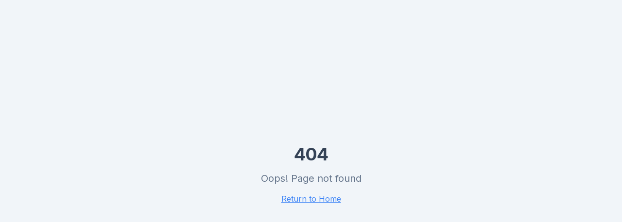

--- FILE ---
content_type: text/html; charset=utf-8
request_url: https://clintecker.com/covid19/stats-2020-03-16.html
body_size: 774
content:
<!doctype html>
<html lang="en">
  <head>
    <meta charset="UTF-8" />
    <meta name="viewport" content="width=device-width, initial-scale=1.0" />

    <!-- Preconnect to critical domains FIRST for maximum effectiveness -->
    <link rel="preconnect" href="https://i.clintecker.com" crossorigin>
    <link rel="preconnect" href="https://assets.clintecker.com" crossorigin>
    <link rel="preconnect" href="https://fonts.googleapis.com">
    <link rel="preconnect" href="https://fonts.gstatic.com" crossorigin>

    <!-- Preload LCP image (logo - visible on all pages) with highest priority -->
    <link rel="preload" as="image" href="https://i.clintecker.com/clintecker-logo-symbol.png" fetchpriority="high">

    <!-- Preload headshot for homepage -->
    <link rel="preload" as="image" href="https://i.clintecker.com/headshots/eaf699e9196ac996688c67c342d37d5c.webp?v=560x700" fetchpriority="high">

    <title>Clint Ecker - Tech Professional & Photographer</title>
    <meta name="description" content="Personal homepage of Clint Ecker - tech professional and photographer. Exploring technology, code, and visual storytelling." />
    <meta name="author" content="Clint Ecker" />

    <meta property="og:title" content="Clint Ecker" />
    <meta property="og:description" content="Tech professional and photographer. Exploring technology, code, and visual storytelling." />
    <meta property="og:type" content="website" />
    <meta property="og:image" content="https://i.clintecker.com/headshots/eaf699e9196ac996688c67c342d37d5c.webp?v=560x700" />
    <meta property="og:url" content="https://clintecker.com/" />

    <!-- Preload critical font files to eliminate render-blocking chain -->
    <link rel="preload" as="font" type="font/woff2" href="https://fonts.gstatic.com/s/inter/v20/UcC73FwrK3iLTeHuS_nVMrMxCp50SjIa1ZL7W0Q5nw.woff2" crossorigin>
    <link rel="preload" as="font" type="font/woff2" href="https://fonts.gstatic.com/s/jetbrainsmono/v24/tDbv2o-flEEny0FZhsfKu5WU4zr3E_BX0PnT8RD8yKwBNntkaToggR7BYRbKPxDcwgknk-4.woff2" crossorigin>

    <!-- Load fonts with display=optional to prevent CLS -->
    <link href="https://fonts.googleapis.com/css2?family=Inter:wght@400;500;600;700&family=JetBrains+Mono:wght@400;500&display=optional" rel="stylesheet">
    <script type="module" crossorigin src="https://assets.clintecker.com/assets/index-BxG80VMz.js"></script>
    <link rel="modulepreload" crossorigin href="https://assets.clintecker.com/assets/react-core-C0qCFTqT.js">
    <link rel="stylesheet" crossorigin href="https://assets.clintecker.com/assets/css/index-C_UZscky.css">
  </head>

  <body>
    <div id="root"></div>
  <script defer src="https://static.cloudflareinsights.com/beacon.min.js/vcd15cbe7772f49c399c6a5babf22c1241717689176015" integrity="sha512-ZpsOmlRQV6y907TI0dKBHq9Md29nnaEIPlkf84rnaERnq6zvWvPUqr2ft8M1aS28oN72PdrCzSjY4U6VaAw1EQ==" data-cf-beacon='{"version":"2024.11.0","token":"73cba14af1c64bd998737c296d9b6025","server_timing":{"name":{"cfCacheStatus":true,"cfEdge":true,"cfExtPri":true,"cfL4":true,"cfOrigin":true,"cfSpeedBrain":true},"location_startswith":null}}' crossorigin="anonymous"></script>
</body>
</html>


--- FILE ---
content_type: text/css; charset=utf-8
request_url: https://assets.clintecker.com/assets/css/index-C_UZscky.css
body_size: 25366
content:
@font-face{ascent-override:92.77%;descent-override:24.22%;font-family:Inter Fallback;line-gap-override:0.0%;size-adjust:107.8%;src:local(Arial)}@font-face{ascent-override:80.0%;descent-override:22.8%;font-family:JetBrains Mono Fallback;line-gap-override:0.0%;size-adjust:111.8%;src:local(Courier New)}*,:after,:before{--tw-border-spacing-x:0;--tw-border-spacing-y:0;--tw-translate-x:0;--tw-translate-y:0;--tw-rotate:0;--tw-skew-x:0;--tw-skew-y:0;--tw-scale-x:1;--tw-scale-y:1;--tw-pan-x: ;--tw-pan-y: ;--tw-pinch-zoom: ;--tw-scroll-snap-strictness:proximity;--tw-gradient-from-position: ;--tw-gradient-via-position: ;--tw-gradient-to-position: ;--tw-ordinal: ;--tw-slashed-zero: ;--tw-numeric-figure: ;--tw-numeric-spacing: ;--tw-numeric-fraction: ;--tw-ring-inset: ;--tw-ring-offset-width:0px;--tw-ring-offset-color:#fff;--tw-ring-color:#3b82f680;--tw-ring-offset-shadow:0 0 #0000;--tw-ring-shadow:0 0 #0000;--tw-shadow:0 0 #0000;--tw-shadow-colored:0 0 #0000;--tw-blur: ;--tw-brightness: ;--tw-contrast: ;--tw-grayscale: ;--tw-hue-rotate: ;--tw-invert: ;--tw-saturate: ;--tw-sepia: ;--tw-drop-shadow: ;--tw-backdrop-blur: ;--tw-backdrop-brightness: ;--tw-backdrop-contrast: ;--tw-backdrop-grayscale: ;--tw-backdrop-hue-rotate: ;--tw-backdrop-invert: ;--tw-backdrop-opacity: ;--tw-backdrop-saturate: ;--tw-backdrop-sepia: ;--tw-contain-size: ;--tw-contain-layout: ;--tw-contain-paint: ;--tw-contain-style: }::backdrop{--tw-border-spacing-x:0;--tw-border-spacing-y:0;--tw-translate-x:0;--tw-translate-y:0;--tw-rotate:0;--tw-skew-x:0;--tw-skew-y:0;--tw-scale-x:1;--tw-scale-y:1;--tw-pan-x: ;--tw-pan-y: ;--tw-pinch-zoom: ;--tw-scroll-snap-strictness:proximity;--tw-gradient-from-position: ;--tw-gradient-via-position: ;--tw-gradient-to-position: ;--tw-ordinal: ;--tw-slashed-zero: ;--tw-numeric-figure: ;--tw-numeric-spacing: ;--tw-numeric-fraction: ;--tw-ring-inset: ;--tw-ring-offset-width:0px;--tw-ring-offset-color:#fff;--tw-ring-color:#3b82f680;--tw-ring-offset-shadow:0 0 #0000;--tw-ring-shadow:0 0 #0000;--tw-shadow:0 0 #0000;--tw-shadow-colored:0 0 #0000;--tw-blur: ;--tw-brightness: ;--tw-contrast: ;--tw-grayscale: ;--tw-hue-rotate: ;--tw-invert: ;--tw-saturate: ;--tw-sepia: ;--tw-drop-shadow: ;--tw-backdrop-blur: ;--tw-backdrop-brightness: ;--tw-backdrop-contrast: ;--tw-backdrop-grayscale: ;--tw-backdrop-hue-rotate: ;--tw-backdrop-invert: ;--tw-backdrop-opacity: ;--tw-backdrop-saturate: ;--tw-backdrop-sepia: ;--tw-contain-size: ;--tw-contain-layout: ;--tw-contain-paint: ;--tw-contain-style: }*,:after,:before{box-sizing:border-box;border:0 solid #e5e7eb}:after,:before{--tw-content:""}:host,html{-webkit-text-size-adjust:100%;font-feature-settings:normal;font-variation-settings:normal;-moz-tab-size:4;tab-size:4;-webkit-tap-highlight-color:transparent;font-family:Inter,Inter Fallback,system-ui,-apple-system,BlinkMacSystemFont,Segoe UI,Roboto,Noto Sans,Ubuntu,Cantarell,Helvetica Neue,sans-serif;line-height:1.5}body{line-height:inherit;margin:0}hr{color:inherit;border-top-width:1px;height:0}abbr:where([title]){-webkit-text-decoration:underline dotted;text-decoration:underline dotted}h1,h2,h3,h4,h5,h6{font-size:inherit;font-weight:inherit}a{color:inherit;-webkit-text-decoration:inherit;text-decoration:inherit}b,strong{font-weight:bolder}code,kbd,pre,samp{font-feature-settings:normal;font-variation-settings:normal;font-family:JetBrains Mono,JetBrains Mono Fallback,ui-monospace,SFMono-Regular,monospace;font-size:1em}small{font-size:80%}sub,sup{vertical-align:baseline;font-size:75%;line-height:0;position:relative}sub{bottom:-.25em}sup{top:-.5em}table{border-collapse:collapse;border-color:inherit;text-indent:0}button,input,optgroup,select,textarea{color:inherit;font-feature-settings:inherit;font-variation-settings:inherit;font-family:inherit;font-size:100%;font-weight:inherit;letter-spacing:inherit;line-height:inherit;margin:0;padding:0}button,select{text-transform:none}button{-webkit-appearance:button;background-color:#0000;background-image:none}input:where([type=button]){-webkit-appearance:button;background-color:#0000;background-image:none}input:where([type=reset]){-webkit-appearance:button;background-color:#0000;background-image:none}input:where([type=submit]){-webkit-appearance:button;background-color:#0000;background-image:none}:-moz-focusring{outline:auto}:-moz-ui-invalid{box-shadow:none}progress{vertical-align:baseline}::-webkit-inner-spin-button{height:auto}::-webkit-outer-spin-button{height:auto}[type=search]{-webkit-appearance:textfield;outline-offset:-2px}::-webkit-search-decoration{-webkit-appearance:none}::-webkit-file-upload-button{-webkit-appearance:button;font:inherit}summary{display:list-item}blockquote,dd,dl,figure,h1,h2,h3,h4,h5,h6,hr,p,pre,fieldset{margin:0}fieldset,legend{padding:0}menu,ol,ul{margin:0;padding:0;list-style:none}dialog{padding:0}textarea{resize:vertical}input::-moz-placeholder{color:#9ca3af;opacity:1}textarea::-moz-placeholder{color:#9ca3af;opacity:1}input::placeholder,textarea::placeholder{color:#9ca3af;opacity:1}[role=button],button{cursor:pointer}:disabled{cursor:default}audio,canvas,embed,iframe,img,object,svg,video{vertical-align:middle;display:block}img,video{max-width:100%;height:auto}[hidden]:where(:not([hidden=until-found])){display:none}*{border-color:hsl(var(--border));transition:background-color .3s,color .3s,border-color .3s,box-shadow .3s}body{background-color:hsl(var(--background));color:hsl(var(--foreground));-webkit-font-smoothing:antialiased;-moz-osx-font-smoothing:grayscale;font-feature-settings:"ss01","ss02","cv01"}h1,h2,h3,h4,h5,h6{letter-spacing:-.025em;font-family:Inter,Inter Fallback,system-ui,-apple-system,BlinkMacSystemFont,Segoe UI,Roboto,Noto Sans,Ubuntu,Cantarell,Helvetica Neue,sans-serif}.\!container{width:100%!important;margin-left:auto!important;margin-right:auto!important;padding-left:1.5rem!important;padding-right:1.5rem!important}.container{width:100%;margin-left:auto;margin-right:auto;padding-left:1.5rem;padding-right:1.5rem}@media (min-width:640px){.\!container{max-width:640px!important}.container{max-width:640px}}@media (min-width:768px){.\!container{max-width:768px!important}.container{max-width:768px}}@media (min-width:1024px){.\!container{max-width:1024px!important}.container{max-width:1024px}}@media (min-width:1280px){.\!container{max-width:1280px!important}.container{max-width:1280px}}@media (min-width:1728px){.\!container{max-width:1728px!important}.container{max-width:1728px}}.prose{color:hsl(var(--text-secondary));max-width:65ch}.prose :where(p):not(:where([class~=not-prose],[class~=not-prose] *)){margin-top:0;margin-bottom:0}.prose :where([class~=lead]):not(:where([class~=not-prose],[class~=not-prose] *)){color:var(--tw-prose-lead);margin-top:1.2em;margin-bottom:1.2em;font-size:1.25em;line-height:1.6}.prose :where(a):not(:where([class~=not-prose],[class~=not-prose] *)){color:hsl(var(--link));text-underline-offset:2px;font-weight:500;text-decoration:underline}.prose :where(a):not(:where([class~=not-prose],[class~=not-prose] *)):hover{color:hsl(var(--link-hover))}.prose :where(strong):not(:where([class~=not-prose],[class~=not-prose] *)){color:hsl(var(--foreground));font-weight:600}.prose :where(a strong):not(:where([class~=not-prose],[class~=not-prose] *)){color:inherit}.prose :where(blockquote strong):not(:where([class~=not-prose],[class~=not-prose] *)){color:inherit}.prose :where(thead th strong):not(:where([class~=not-prose],[class~=not-prose] *)){color:inherit}.prose :where(ol):not(:where([class~=not-prose],[class~=not-prose] *)){margin-top:1.25em;margin-bottom:1.25em;padding-inline-start:1.625em;list-style-type:decimal}.prose :where(ol[type=A]):not(:where([class~=not-prose],[class~=not-prose] *)){list-style-type:upper-alpha}.prose :where(ol[type=a]):not(:where([class~=not-prose],[class~=not-prose] *)){list-style-type:lower-alpha}.prose :where(ol[type=A s]):not(:where([class~=not-prose],[class~=not-prose] *)){list-style-type:upper-alpha}.prose :where(ol[type=a s]):not(:where([class~=not-prose],[class~=not-prose] *)){list-style-type:lower-alpha}.prose :where(ol[type=I]):not(:where([class~=not-prose],[class~=not-prose] *)){list-style-type:upper-roman}.prose :where(ol[type=i]):not(:where([class~=not-prose],[class~=not-prose] *)){list-style-type:lower-roman}.prose :where(ol[type=I s]):not(:where([class~=not-prose],[class~=not-prose] *)){list-style-type:upper-roman}.prose :where(ol[type=i s]):not(:where([class~=not-prose],[class~=not-prose] *)){list-style-type:lower-roman}.prose :where(ol[type="1"]):not(:where([class~=not-prose],[class~=not-prose] *)){list-style-type:decimal}.prose :where(ul):not(:where([class~=not-prose],[class~=not-prose] *)){margin-top:1.25em;margin-bottom:1.25em;padding-inline-start:1.625em;list-style-type:disc}.prose :where(ol>li):not(:where([class~=not-prose],[class~=not-prose] *))::marker{color:var(--tw-prose-counters);font-weight:400}.prose :where(ul>li):not(:where([class~=not-prose],[class~=not-prose] *))::marker{color:var(--tw-prose-bullets)}.prose :where(dt):not(:where([class~=not-prose],[class~=not-prose] *)){color:var(--tw-prose-headings);margin-top:1.25em;font-weight:600}.prose :where(hr):not(:where([class~=not-prose],[class~=not-prose] *)){border-color:var(--tw-prose-hr);border-top-width:1px;margin-top:3em;margin-bottom:3em}.prose :where(blockquote):not(:where([class~=not-prose],[class~=not-prose] *)){border-inline-start-color:var(--tw-prose-quote-borders);color:var(--tw-prose-quotes);quotes:"“""”""‘""’";border-inline-start-width:.25rem;margin-top:1.6em;margin-bottom:1.6em;padding-inline-start:1em;font-style:italic;font-weight:500}.prose :where(blockquote p:first-of-type):not(:where([class~=not-prose],[class~=not-prose] *)):before{content:open-quote}.prose :where(blockquote p:last-of-type):not(:where([class~=not-prose],[class~=not-prose] *)):after{content:close-quote}.prose :where(h1):not(:where([class~=not-prose],[class~=not-prose] *)){color:var(--tw-prose-headings);margin-top:0;margin-bottom:.888889em;font-size:2.25em;font-weight:800;line-height:1.11111}.prose :where(h1 strong):not(:where([class~=not-prose],[class~=not-prose] *)){color:inherit;font-weight:900}.prose :where(h2):not(:where([class~=not-prose],[class~=not-prose] *)){color:var(--tw-prose-headings);margin-top:2em;margin-bottom:1em;font-size:1.5em;font-weight:700;line-height:1.33333}.prose :where(h2 strong):not(:where([class~=not-prose],[class~=not-prose] *)){color:inherit;font-weight:800}.prose :where(h3):not(:where([class~=not-prose],[class~=not-prose] *)){color:var(--tw-prose-headings);margin-top:1.6em;margin-bottom:.6em;font-size:1.25em;font-weight:600;line-height:1.6}.prose :where(h3 strong):not(:where([class~=not-prose],[class~=not-prose] *)){color:inherit;font-weight:700}.prose :where(h4):not(:where([class~=not-prose],[class~=not-prose] *)){color:var(--tw-prose-headings);margin-top:1.5em;margin-bottom:.5em;font-weight:600;line-height:1.5}.prose :where(h4 strong):not(:where([class~=not-prose],[class~=not-prose] *)){color:inherit;font-weight:700}.prose :where(img):not(:where([class~=not-prose],[class~=not-prose] *)){margin-top:2em;margin-bottom:2em}.prose :where(picture):not(:where([class~=not-prose],[class~=not-prose] *)){margin-top:2em;margin-bottom:2em;display:block}.prose :where(video):not(:where([class~=not-prose],[class~=not-prose] *)){margin-top:2em;margin-bottom:2em}.prose :where(kbd):not(:where([class~=not-prose],[class~=not-prose] *)){box-shadow:0 0 0 1px rgb(var(--tw-prose-kbd-shadows)/10%),0 3px 0 rgb(var(--tw-prose-kbd-shadows)/10%);color:var(--tw-prose-kbd);padding-inline-end:.375em;padding-top:.1875em;padding-bottom:.1875em;border-radius:.3125rem;padding-inline-start:.375em;font-family:inherit;font-size:.875em;font-weight:500}.prose :where(code):not(:where([class~=not-prose],[class~=not-prose] *)){color:var(--tw-prose-code);font-size:.875em;font-weight:600}.prose :where(code):not(:where([class~=not-prose],[class~=not-prose] *)):before{content:"`"}.prose :where(code):not(:where([class~=not-prose],[class~=not-prose] *)):after{content:"`"}.prose :where(a code):not(:where([class~=not-prose],[class~=not-prose] *)){color:inherit}.prose :where(h1 code):not(:where([class~=not-prose],[class~=not-prose] *)){color:inherit}.prose :where(h2 code):not(:where([class~=not-prose],[class~=not-prose] *)){color:inherit;font-size:.875em}.prose :where(h3 code):not(:where([class~=not-prose],[class~=not-prose] *)){color:inherit;font-size:.9em}.prose :where(h4 code):not(:where([class~=not-prose],[class~=not-prose] *)){color:inherit}.prose :where(blockquote code):not(:where([class~=not-prose],[class~=not-prose] *)){color:inherit}.prose :where(thead th code):not(:where([class~=not-prose],[class~=not-prose] *)){color:inherit}.prose :where(pre):not(:where([class~=not-prose],[class~=not-prose] *)){background-color:var(--tw-prose-pre-bg);color:var(--tw-prose-pre-code);padding-inline-end:1.14286em;padding-top:.857143em;padding-bottom:.857143em;border-radius:.375rem;margin-top:1.71429em;margin-bottom:1.71429em;padding-inline-start:1.14286em;font-size:.875em;font-weight:400;line-height:1.71429;overflow-x:auto}.prose :where(pre code):not(:where([class~=not-prose],[class~=not-prose] *)){color:inherit;font-family:inherit;font-size:inherit;font-weight:inherit;line-height:inherit;background-color:#0000;border-width:0;border-radius:0;padding:0}.prose :where(pre code):not(:where([class~=not-prose],[class~=not-prose] *)):before{content:none}.prose :where(pre code):not(:where([class~=not-prose],[class~=not-prose] *)):after{content:none}.prose :where(table):not(:where([class~=not-prose],[class~=not-prose] *)){table-layout:auto;width:100%;margin-top:2em;margin-bottom:2em;font-size:.875em;line-height:1.71429}.prose :where(thead):not(:where([class~=not-prose],[class~=not-prose] *)){border-bottom-color:var(--tw-prose-th-borders);border-bottom-width:1px}.prose :where(thead th):not(:where([class~=not-prose],[class~=not-prose] *)){color:var(--tw-prose-headings);padding-inline-end:.571429em;padding-bottom:.571429em;vertical-align:bottom;padding-inline-start:.571429em;font-weight:600}.prose :where(tbody tr):not(:where([class~=not-prose],[class~=not-prose] *)){border-bottom-color:var(--tw-prose-td-borders);border-bottom-width:1px}.prose :where(tbody tr:last-child):not(:where([class~=not-prose],[class~=not-prose] *)){border-bottom-width:0}.prose :where(tbody td):not(:where([class~=not-prose],[class~=not-prose] *)){vertical-align:baseline}.prose :where(tfoot):not(:where([class~=not-prose],[class~=not-prose] *)){border-top-color:var(--tw-prose-th-borders);border-top-width:1px}.prose :where(tfoot td):not(:where([class~=not-prose],[class~=not-prose] *)){vertical-align:top}.prose :where(th,td):not(:where([class~=not-prose],[class~=not-prose] *)){text-align:start}.prose :where(figure>*):not(:where([class~=not-prose],[class~=not-prose] *)){margin-top:0;margin-bottom:0}.prose :where(figcaption):not(:where([class~=not-prose],[class~=not-prose] *)){color:var(--tw-prose-captions);margin-top:.857143em;font-size:.875em;line-height:1.42857}.prose{--tw-prose-body:#374151;--tw-prose-headings:#111827;--tw-prose-lead:#4b5563;--tw-prose-links:#111827;--tw-prose-bold:#111827;--tw-prose-counters:#6b7280;--tw-prose-bullets:#d1d5db;--tw-prose-hr:#e5e7eb;--tw-prose-quotes:#111827;--tw-prose-quote-borders:#e5e7eb;--tw-prose-captions:#6b7280;--tw-prose-kbd:#111827;--tw-prose-kbd-shadows:17 24 39;--tw-prose-code:#111827;--tw-prose-pre-code:#e5e7eb;--tw-prose-pre-bg:#1f2937;--tw-prose-th-borders:#d1d5db;--tw-prose-td-borders:#e5e7eb;--tw-prose-invert-body:#d1d5db;--tw-prose-invert-headings:#fff;--tw-prose-invert-lead:#9ca3af;--tw-prose-invert-links:#fff;--tw-prose-invert-bold:#fff;--tw-prose-invert-counters:#9ca3af;--tw-prose-invert-bullets:#4b5563;--tw-prose-invert-hr:#374151;--tw-prose-invert-quotes:#f3f4f6;--tw-prose-invert-quote-borders:#374151;--tw-prose-invert-captions:#9ca3af;--tw-prose-invert-kbd:#fff;--tw-prose-invert-kbd-shadows:255 255 255;--tw-prose-invert-code:#fff;--tw-prose-invert-pre-code:#d1d5db;--tw-prose-invert-pre-bg:#00000080;--tw-prose-invert-th-borders:#4b5563;--tw-prose-invert-td-borders:#374151;font-size:1rem;line-height:1.75}.prose :where(picture>img):not(:where([class~=not-prose],[class~=not-prose] *)){margin-top:0;margin-bottom:0}.prose :where(li):not(:where([class~=not-prose],[class~=not-prose] *)){margin-top:.5em;margin-bottom:.5em}.prose :where(ol>li):not(:where([class~=not-prose],[class~=not-prose] *)){padding-inline-start:.375em}.prose :where(ul>li):not(:where([class~=not-prose],[class~=not-prose] *)){padding-inline-start:.375em}.prose :where(.prose>ul>li p):not(:where([class~=not-prose],[class~=not-prose] *)){margin-top:.75em;margin-bottom:.75em}.prose :where(.prose>ul>li>p:first-child):not(:where([class~=not-prose],[class~=not-prose] *)){margin-top:1.25em}.prose :where(.prose>ul>li>p:last-child):not(:where([class~=not-prose],[class~=not-prose] *)){margin-bottom:1.25em}.prose :where(.prose>ol>li>p:first-child):not(:where([class~=not-prose],[class~=not-prose] *)){margin-top:1.25em}.prose :where(.prose>ol>li>p:last-child):not(:where([class~=not-prose],[class~=not-prose] *)){margin-bottom:1.25em}.prose :where(ul ul,ul ol,ol ul,ol ol):not(:where([class~=not-prose],[class~=not-prose] *)){margin-top:.75em;margin-bottom:.75em}.prose :where(dl):not(:where([class~=not-prose],[class~=not-prose] *)){margin-top:1.25em;margin-bottom:1.25em}.prose :where(dd):not(:where([class~=not-prose],[class~=not-prose] *)){margin-top:.5em;padding-inline-start:1.625em}.prose :where(hr+*):not(:where([class~=not-prose],[class~=not-prose] *)){margin-top:0}.prose :where(h2+*):not(:where([class~=not-prose],[class~=not-prose] *)){margin-top:0}.prose :where(h3+*):not(:where([class~=not-prose],[class~=not-prose] *)){margin-top:0}.prose :where(h4+*):not(:where([class~=not-prose],[class~=not-prose] *)){margin-top:0}.prose :where(thead th:first-child):not(:where([class~=not-prose],[class~=not-prose] *)){padding-inline-start:0}.prose :where(thead th:last-child):not(:where([class~=not-prose],[class~=not-prose] *)){padding-inline-end:0}.prose :where(tbody td,tfoot td):not(:where([class~=not-prose],[class~=not-prose] *)){padding-inline-end:.571429em;padding-top:.571429em;padding-bottom:.571429em;padding-inline-start:.571429em}.prose :where(tbody td:first-child,tfoot td:first-child):not(:where([class~=not-prose],[class~=not-prose] *)){padding-inline-start:0}.prose :where(tbody td:last-child,tfoot td:last-child):not(:where([class~=not-prose],[class~=not-prose] *)){padding-inline-end:0}.prose :where(figure):not(:where([class~=not-prose],[class~=not-prose] *)){margin-top:2em;margin-bottom:2em}.prose :where(.prose>:first-child):not(:where([class~=not-prose],[class~=not-prose] *)){margin-top:0}.prose :where(.prose>:last-child):not(:where([class~=not-prose],[class~=not-prose] *)){margin-bottom:0}.prose-sm{font-size:.875rem;line-height:1.71429}.prose-sm :where(p):not(:where([class~=not-prose],[class~=not-prose] *)){margin-top:1.14286em;margin-bottom:1.14286em}.prose-sm :where([class~=lead]):not(:where([class~=not-prose],[class~=not-prose] *)){margin-top:.888889em;margin-bottom:.888889em;font-size:1.28571em;line-height:1.55556}.prose-sm :where(blockquote):not(:where([class~=not-prose],[class~=not-prose] *)){margin-top:1.33333em;margin-bottom:1.33333em;padding-inline-start:1.11111em}.prose-sm :where(h1):not(:where([class~=not-prose],[class~=not-prose] *)){margin-top:0;margin-bottom:.8em;font-size:2.14286em;line-height:1.2}.prose-sm :where(h2):not(:where([class~=not-prose],[class~=not-prose] *)){margin-top:1.6em;margin-bottom:.8em;font-size:1.42857em;line-height:1.4}.prose-sm :where(h3):not(:where([class~=not-prose],[class~=not-prose] *)){margin-top:1.55556em;margin-bottom:.444444em;font-size:1.28571em;line-height:1.55556}.prose-sm :where(h4):not(:where([class~=not-prose],[class~=not-prose] *)){margin-top:1.42857em;margin-bottom:.571429em;line-height:1.42857}.prose-sm :where(img):not(:where([class~=not-prose],[class~=not-prose] *)){margin-top:1.71429em;margin-bottom:1.71429em}.prose-sm :where(picture):not(:where([class~=not-prose],[class~=not-prose] *)){margin-top:1.71429em;margin-bottom:1.71429em}.prose-sm :where(picture>img):not(:where([class~=not-prose],[class~=not-prose] *)){margin-top:0;margin-bottom:0}.prose-sm :where(video):not(:where([class~=not-prose],[class~=not-prose] *)){margin-top:1.71429em;margin-bottom:1.71429em}.prose-sm :where(kbd):not(:where([class~=not-prose],[class~=not-prose] *)){padding-inline-end:.357143em;padding-top:.142857em;padding-bottom:.142857em;border-radius:.3125rem;padding-inline-start:.357143em;font-size:.857143em}.prose-sm :where(code):not(:where([class~=not-prose],[class~=not-prose] *)){font-size:.857143em}.prose-sm :where(h2 code):not(:where([class~=not-prose],[class~=not-prose] *)){font-size:.9em}.prose-sm :where(h3 code):not(:where([class~=not-prose],[class~=not-prose] *)){font-size:.888889em}.prose-sm :where(pre):not(:where([class~=not-prose],[class~=not-prose] *)){padding-inline-end:1em;padding-top:.666667em;padding-bottom:.666667em;border-radius:.25rem;margin-top:1.66667em;margin-bottom:1.66667em;padding-inline-start:1em;font-size:.857143em;line-height:1.66667}.prose-sm :where(ol):not(:where([class~=not-prose],[class~=not-prose] *)){margin-top:1.14286em;margin-bottom:1.14286em;padding-inline-start:1.57143em}.prose-sm :where(ul):not(:where([class~=not-prose],[class~=not-prose] *)){margin-top:1.14286em;margin-bottom:1.14286em;padding-inline-start:1.57143em}.prose-sm :where(li):not(:where([class~=not-prose],[class~=not-prose] *)){margin-top:.285714em;margin-bottom:.285714em}.prose-sm :where(ol>li):not(:where([class~=not-prose],[class~=not-prose] *)){padding-inline-start:.428571em}.prose-sm :where(ul>li):not(:where([class~=not-prose],[class~=not-prose] *)){padding-inline-start:.428571em}.prose-sm :where(.prose-sm>ul>li p):not(:where([class~=not-prose],[class~=not-prose] *)){margin-top:.571429em;margin-bottom:.571429em}.prose-sm :where(.prose-sm>ul>li>p:first-child):not(:where([class~=not-prose],[class~=not-prose] *)){margin-top:1.14286em}.prose-sm :where(.prose-sm>ul>li>p:last-child):not(:where([class~=not-prose],[class~=not-prose] *)){margin-bottom:1.14286em}.prose-sm :where(.prose-sm>ol>li>p:first-child):not(:where([class~=not-prose],[class~=not-prose] *)){margin-top:1.14286em}.prose-sm :where(.prose-sm>ol>li>p:last-child):not(:where([class~=not-prose],[class~=not-prose] *)){margin-bottom:1.14286em}.prose-sm :where(ul ul,ul ol,ol ul,ol ol):not(:where([class~=not-prose],[class~=not-prose] *)){margin-top:.571429em;margin-bottom:.571429em}.prose-sm :where(dl):not(:where([class~=not-prose],[class~=not-prose] *)){margin-top:1.14286em;margin-bottom:1.14286em}.prose-sm :where(dt):not(:where([class~=not-prose],[class~=not-prose] *)){margin-top:1.14286em}.prose-sm :where(dd):not(:where([class~=not-prose],[class~=not-prose] *)){margin-top:.285714em;padding-inline-start:1.57143em}.prose-sm :where(hr):not(:where([class~=not-prose],[class~=not-prose] *)){margin-top:2.85714em;margin-bottom:2.85714em}.prose-sm :where(hr+*):not(:where([class~=not-prose],[class~=not-prose] *)){margin-top:0}.prose-sm :where(h2+*):not(:where([class~=not-prose],[class~=not-prose] *)){margin-top:0}.prose-sm :where(h3+*):not(:where([class~=not-prose],[class~=not-prose] *)){margin-top:0}.prose-sm :where(h4+*):not(:where([class~=not-prose],[class~=not-prose] *)){margin-top:0}.prose-sm :where(table):not(:where([class~=not-prose],[class~=not-prose] *)){font-size:.857143em;line-height:1.5}.prose-sm :where(thead th):not(:where([class~=not-prose],[class~=not-prose] *)){padding-inline-end:1em;padding-bottom:.666667em;padding-inline-start:1em}.prose-sm :where(thead th:first-child):not(:where([class~=not-prose],[class~=not-prose] *)){padding-inline-start:0}.prose-sm :where(thead th:last-child):not(:where([class~=not-prose],[class~=not-prose] *)){padding-inline-end:0}.prose-sm :where(tbody td,tfoot td):not(:where([class~=not-prose],[class~=not-prose] *)){padding-inline-end:1em;padding-top:.666667em;padding-bottom:.666667em;padding-inline-start:1em}.prose-sm :where(tbody td:first-child,tfoot td:first-child):not(:where([class~=not-prose],[class~=not-prose] *)){padding-inline-start:0}.prose-sm :where(tbody td:last-child,tfoot td:last-child):not(:where([class~=not-prose],[class~=not-prose] *)){padding-inline-end:0}.prose-sm :where(figure):not(:where([class~=not-prose],[class~=not-prose] *)){margin-top:1.71429em;margin-bottom:1.71429em}.prose-sm :where(figure>*):not(:where([class~=not-prose],[class~=not-prose] *)){margin-top:0;margin-bottom:0}.prose-sm :where(figcaption):not(:where([class~=not-prose],[class~=not-prose] *)){margin-top:.666667em;font-size:.857143em;line-height:1.33333}.prose-sm :where(.prose-sm>:first-child):not(:where([class~=not-prose],[class~=not-prose] *)){margin-top:0}.prose-sm :where(.prose-sm>:last-child):not(:where([class~=not-prose],[class~=not-prose] *)){margin-bottom:0}.content-label{letter-spacing:.1em;text-transform:uppercase;font-size:.75rem;font-weight:500;line-height:1rem}.content-label,.meta-text{color:hsl(var(--text-secondary));font-family:JetBrains Mono,JetBrains Mono Fallback,ui-monospace,SFMono-Regular,monospace}.meta-text{font-size:.875rem;line-height:1.25rem}.article-title{color:hsl(var(--foreground));font-family:Inter,Inter Fallback,system-ui,-apple-system,BlinkMacSystemFont,Segoe UI,Roboto,Noto Sans,Ubuntu,Cantarell,Helvetica Neue,sans-serif;font-size:1.25rem;font-weight:600;line-height:1.75rem;transition-property:color,background-color,border-color,text-decoration-color,fill,stroke;transition-duration:.15s;transition-timing-function:cubic-bezier(.4,0,.2,1)}.article-title:hover{color:hsl(var(--link))}.prose-excerpt{color:hsl(var(--text-secondary));font-family:Inter,Inter Fallback,system-ui,-apple-system,BlinkMacSystemFont,Segoe UI,Roboto,Noto Sans,Ubuntu,Cantarell,Helvetica Neue,sans-serif}.prose-content,.prose-excerpt{font-size:1rem;line-height:1.625}.prose-content{color:hsl(var(--foreground))}.prose-content p{margin-bottom:1.5rem}.prose-content h1{margin-top:3rem;margin-bottom:1.5rem;font-size:2.25rem;font-weight:700;line-height:2.5rem}.prose-content h1,.prose-content h2{color:hsl(var(--foreground));font-family:Inter,Inter Fallback,system-ui,-apple-system,BlinkMacSystemFont,Segoe UI,Roboto,Noto Sans,Ubuntu,Cantarell,Helvetica Neue,sans-serif}.prose-content h2{margin-top:2.5rem;margin-bottom:1rem;font-size:1.5rem;font-weight:600;line-height:2rem}.prose-content h3{margin-top:2rem;margin-bottom:.75rem;font-size:1.25rem}.prose-content h3,.prose-content h4{color:hsl(var(--foreground));font-family:Inter,Inter Fallback,system-ui,-apple-system,BlinkMacSystemFont,Segoe UI,Roboto,Noto Sans,Ubuntu,Cantarell,Helvetica Neue,sans-serif;font-weight:600;line-height:1.75rem}.prose-content h4{margin-top:1.5rem;margin-bottom:.5rem;font-size:1.125rem}.prose-content h5{font-size:1rem;line-height:1.75rem}.prose-content h5,.prose-content h6{color:hsl(var(--foreground));margin-top:1rem;margin-bottom:.5rem;font-family:Inter,Inter Fallback,system-ui,-apple-system,BlinkMacSystemFont,Segoe UI,Roboto,Noto Sans,Ubuntu,Cantarell,Helvetica Neue,sans-serif;font-weight:600}.prose-content h6{font-size:.875rem;line-height:1.25rem}.prose-content blockquote{border-color:hsl(var(--primary)/.4);color:hsl(var(--text-secondary));border-left-width:2px;margin-top:2rem;margin-bottom:2rem;padding-left:1.5rem;font-style:italic}.prose-content ol,.prose-content ul{margin-top:1.5rem;margin-bottom:1.5rem}.prose-content ol>:not([hidden])~:not([hidden]),.prose-content ul>:not([hidden])~:not([hidden]){--tw-space-y-reverse:0;margin-bottom:calc(.5rem*var(--tw-space-y-reverse));margin-top:calc(.5rem*(1 - var(--tw-space-y-reverse)))}.prose-content ol,.prose-content ul{padding-left:1.5rem}.prose-content ul{list-style-type:disc}.prose-content ol{list-style-type:decimal}.prose-content li{color:hsl(var(--foreground))}.prose-content code{background-color:hsl(var(--secondary));color:hsl(var(--secondary-foreground));border-radius:.25rem;padding:.125rem .375rem;font-family:JetBrains Mono,JetBrains Mono Fallback,ui-monospace,SFMono-Regular,monospace;font-size:.875rem;line-height:1.25rem}.prose-content pre{background:hsl(var(--muted));border:1px solid hsl(var(--divider));margin-top:1rem;margin-bottom:1rem;padding:.75rem;overflow-x:auto}.prose-content pre code{color:hsl(var(--muted-foreground));background-color:#0000;padding:0;font-size:.875rem;line-height:1.25rem}.prose-content strong{color:hsl(var(--foreground));font-weight:600}.prose-content a{color:hsl(var(--link));text-underline-offset:2px;text-decoration-line:underline;transition-property:color,background-color,border-color,text-decoration-color,fill,stroke;transition-duration:.15s;transition-timing-function:cubic-bezier(.4,0,.2,1)}.prose-content a:hover{color:hsl(var(--link-hover))}.sr-only{clip:rect(0,0,0,0);white-space:nowrap;border-width:0;width:1px;height:1px;margin:-1px;padding:0;position:absolute;overflow:hidden}.pointer-events-none{pointer-events:none}.pointer-events-auto{pointer-events:auto}.visible{visibility:visible}.invisible{visibility:hidden}.static{position:static}.fixed{position:fixed}.absolute{position:absolute}.relative{position:relative}.sticky{position:sticky}.inset-0{top:0;bottom:0;left:0;right:0}.inset-x-0{left:0;right:0}.inset-y-0{top:0;bottom:0}.-bottom-12{bottom:-3rem}.-left-12{left:-3rem}.-right-12{right:-3rem}.-top-12{top:-3rem}.-top-6{top:-1.5rem}.bottom-0{bottom:0}.bottom-1{bottom:.25rem}.bottom-4{bottom:1rem}.left-0{left:0}.left-1{left:.25rem}.left-1\/2{left:50%}.left-2{left:.5rem}.left-3{left:.75rem}.left-4{left:1rem}.left-\[50\%\]{left:50%}.right-0{right:0}.right-1{right:.25rem}.right-2{right:.5rem}.right-3{right:.75rem}.right-4{right:1rem}.top-0{top:0}.top-1\.5{top:.375rem}.top-1\/2{top:50%}.top-16{top:4rem}.top-2{top:.5rem}.top-3\.5{top:.875rem}.top-4{top:1rem}.top-\[1px\]{top:1px}.top-\[50\%\]{top:50%}.top-\[60\%\]{top:60%}.top-full{top:100%}.z-10{z-index:10}.z-20{z-index:20}.z-50{z-index:50}.z-\[100\]{z-index:100}.z-\[1\]{z-index:1}.order-first{order:-9999}.row-span-2{grid-row:span 2/span 2}.-mx-1{margin-left:-.25rem;margin-right:-.25rem}.-my-12{margin-top:-3rem;margin-bottom:-3rem}.mx-1{margin-left:.25rem;margin-right:.25rem}.mx-2{margin-left:.5rem;margin-right:.5rem}.mx-3{margin-left:.75rem;margin-right:.75rem}.mx-3\.5{margin-left:.875rem;margin-right:.875rem}.mx-4{margin-left:1rem;margin-right:1rem}.mx-auto{margin-left:auto;margin-right:auto}.my-0\.5{margin-top:.125rem;margin-bottom:.125rem}.my-1{margin-top:.25rem;margin-bottom:.25rem}.-ml-4{margin-left:-1rem}.-mt-4{margin-top:-1rem}.mb-0\.5{margin-bottom:.125rem}.mb-1{margin-bottom:.25rem}.mb-12{margin-bottom:3rem}.mb-16{margin-bottom:4rem}.mb-2{margin-bottom:.5rem}.mb-3{margin-bottom:.75rem}.mb-4{margin-bottom:1rem}.mb-6{margin-bottom:1.5rem}.mb-8{margin-bottom:2rem}.ml-1{margin-left:.25rem}.ml-2{margin-left:.5rem}.ml-4{margin-left:1rem}.ml-auto{margin-left:auto}.mr-1{margin-right:.25rem}.mr-2{margin-right:.5rem}.mt-0\.5{margin-top:.125rem}.mt-1{margin-top:.25rem}.mt-1\.5{margin-top:.375rem}.mt-10{margin-top:2.5rem}.mt-12{margin-top:3rem}.mt-14{margin-top:3.5rem}.mt-16{margin-top:4rem}.mt-2{margin-top:.5rem}.mt-24{margin-top:6rem}.mt-3{margin-top:.75rem}.mt-4{margin-top:1rem}.mt-6{margin-top:1.5rem}.mt-8{margin-top:2rem}.mt-auto{margin-top:auto}.line-clamp-1{-webkit-line-clamp:1;-webkit-box-orient:vertical;display:-webkit-box;overflow:hidden}.block{display:block}.inline-block{display:inline-block}.\!inline{display:inline!important}.inline{display:inline}.flex{display:flex}.inline-flex{display:inline-flex}.table{display:table}.grid{display:grid}.hidden{display:none}.aspect-\[2\/1\]{aspect-ratio:2}.aspect-\[4\/5\]{aspect-ratio:4/5}.aspect-square{aspect-ratio:1}.aspect-video{aspect-ratio:16/9}.size-4{width:1rem;height:1rem}.h-1\.5{height:.375rem}.h-10{height:2.5rem}.h-11{height:2.75rem}.h-12{height:3rem}.h-16{height:4rem}.h-2{height:.5rem}.h-2\.5{height:.625rem}.h-20{height:5rem}.h-3{height:.75rem}.h-3\.5{height:.875rem}.h-32{height:8rem}.h-4{height:1rem}.h-40{height:10rem}.h-48{height:12rem}.h-5{height:1.25rem}.h-6{height:1.5rem}.h-64{height:16rem}.h-7{height:1.75rem}.h-8{height:2rem}.h-9{height:2.25rem}.h-\[1px\]{height:1px}.h-\[400px\]{height:400px}.h-\[800px\]{height:800px}.h-\[calc\(100vh-12rem\)\]{height:calc(100vh - 12rem)}.h-\[var\(--radix-navigation-menu-viewport-height\)\]{height:var(--radix-navigation-menu-viewport-height)}.h-\[var\(--radix-select-trigger-height\)\]{height:var(--radix-select-trigger-height)}.h-auto{height:auto}.h-full{height:100%}.h-px{height:1px}.h-svh{height:100svh}.max-h-0{max-height:0}.max-h-64{max-height:16rem}.max-h-96{max-height:24rem}.max-h-\[300px\]{max-height:300px}.max-h-\[85vh\]{max-height:85vh}.max-h-\[90vh\]{max-height:90vh}.max-h-modal{max-height:calc(100vh - 2rem)}.max-h-modal-img{max-height:calc(100vh - 16rem)}.max-h-screen{max-height:100vh}.min-h-0{min-height:0}.min-h-\[120px\]{min-height:120px}.min-h-\[200px\]{min-height:200px}.min-h-\[300px\]{min-height:300px}.min-h-\[400px\]{min-height:400px}.min-h-\[48px\]{min-height:48px}.min-h-\[56px\]{min-height:56px}.min-h-\[60vh\]{min-height:60vh}.min-h-\[80px\]{min-height:80px}.min-h-screen{min-height:100vh}.min-h-svh{min-height:100svh}.w-0{width:0}.w-0\.5{width:.125rem}.w-1{width:.25rem}.w-1\.5{width:.375rem}.w-1\/3{width:33.3333%}.w-10{width:2.5rem}.w-11{width:2.75rem}.w-12{width:3rem}.w-14{width:3.5rem}.w-16{width:4rem}.w-2{width:.5rem}.w-2\.5{width:.625rem}.w-3{width:.75rem}.w-3\.5{width:.875rem}.w-3\/4{width:75%}.w-32{width:8rem}.w-4{width:1rem}.w-48{width:12rem}.w-5{width:1.25rem}.w-56{width:14rem}.w-6{width:1.5rem}.w-64{width:16rem}.w-7{width:1.75rem}.w-72{width:18rem}.w-8{width:2rem}.w-9{width:2.25rem}.w-\[--sidebar-width\]{width:var(--sidebar-width)}.w-\[10\%\]{width:10%}.w-\[100px\]{width:100px}.w-\[12\%\]{width:12%}.w-\[13\%\]{width:13%}.w-\[15\%\]{width:15%}.w-\[1px\]{width:1px}.w-\[40\%\]{width:40%}.w-auto{width:auto}.w-full{width:100%}.w-max{width:max-content}.w-px{width:1px}.min-w-0{min-width:0}.min-w-5{min-width:1.25rem}.min-w-\[12rem\]{min-width:12rem}.min-w-\[180px\]{min-width:180px}.min-w-\[8rem\]{min-width:8rem}.min-w-\[var\(--radix-select-trigger-width\)\]{min-width:var(--radix-select-trigger-width)}.max-w-2xl{max-width:42rem}.max-w-3xl{max-width:48rem}.max-w-4xl{max-width:56rem}.max-w-6xl{max-width:72rem}.max-w-7xl{max-width:80rem}.max-w-\[--skeleton-width\]{max-width:var(--skeleton-width)}.max-w-content{max-width:56rem}.max-w-full{max-width:100%}.max-w-lg{max-width:32rem}.max-w-max{max-width:max-content}.max-w-md{max-width:28rem}.max-w-none{max-width:none}.max-w-prose{max-width:80ch}.max-w-sm{max-width:24rem}.max-w-xl{max-width:36rem}.max-w-xs{max-width:20rem}.flex-1{flex:1}.flex-shrink-0,.shrink-0{flex-shrink:0}.grow{flex-grow:1}.grow-0{flex-grow:0}.basis-full{flex-basis:100%}.table-fixed{table-layout:fixed}.caption-bottom{caption-side:bottom}.border-collapse{border-collapse:collapse}.-translate-x-1\/2{--tw-translate-x:-50%}.-translate-x-1\/2,.-translate-x-full{transform:translate(var(--tw-translate-x),var(--tw-translate-y))rotate(var(--tw-rotate))skewX(var(--tw-skew-x))skewY(var(--tw-skew-y))scaleX(var(--tw-scale-x))scaleY(var(--tw-scale-y))}.-translate-x-full{--tw-translate-x:-100%}.-translate-x-px{--tw-translate-x:-1px}.-translate-x-px,.-translate-y-1\/2{transform:translate(var(--tw-translate-x),var(--tw-translate-y))rotate(var(--tw-rotate))skewX(var(--tw-skew-x))skewY(var(--tw-skew-y))scaleX(var(--tw-scale-x))scaleY(var(--tw-scale-y))}.-translate-y-1\/2{--tw-translate-y:-50%}.translate-x-\[-50\%\]{--tw-translate-x:-50%}.translate-x-\[-50\%\],.translate-x-px{transform:translate(var(--tw-translate-x),var(--tw-translate-y))rotate(var(--tw-rotate))skewX(var(--tw-skew-x))skewY(var(--tw-skew-y))scaleX(var(--tw-scale-x))scaleY(var(--tw-scale-y))}.translate-x-px{--tw-translate-x:1px}.translate-y-\[-50\%\]{--tw-translate-y:-50%}.rotate-45,.translate-y-\[-50\%\]{transform:translate(var(--tw-translate-x),var(--tw-translate-y))rotate(var(--tw-rotate))skewX(var(--tw-skew-x))skewY(var(--tw-skew-y))scaleX(var(--tw-scale-x))scaleY(var(--tw-scale-y))}.rotate-45{--tw-rotate:45deg}.rotate-90{--tw-rotate:90deg}.rotate-90,.scale-110{transform:translate(var(--tw-translate-x),var(--tw-translate-y))rotate(var(--tw-rotate))skewX(var(--tw-skew-x))skewY(var(--tw-skew-y))scaleX(var(--tw-scale-x))scaleY(var(--tw-scale-y))}.scale-110{--tw-scale-x:1.1;--tw-scale-y:1.1}.transform{transform:translate(var(--tw-translate-x),var(--tw-translate-y))rotate(var(--tw-rotate))skewX(var(--tw-skew-x))skewY(var(--tw-skew-y))scaleX(var(--tw-scale-x))scaleY(var(--tw-scale-y))}@keyframes ping{75%,to{opacity:0;transform:scale(2)}}.animate-ping{animation:1s cubic-bezier(0,0,.2,1) infinite ping}@keyframes pulse{50%{opacity:.5}}.animate-pulse{animation:2s cubic-bezier(.4,0,.6,1) infinite pulse}@keyframes spin{to{transform:rotate(1turn)}}.animate-spin{animation:1s linear infinite spin}.cursor-col-resize{cursor:col-resize}.cursor-crosshair{cursor:crosshair}.cursor-default{cursor:default}.cursor-move{cursor:move}.cursor-not-allowed{cursor:not-allowed}.cursor-pointer{cursor:pointer}.touch-none{touch-action:none}.select-none{-webkit-user-select:none;user-select:none}.resize-none{resize:none}.resize{resize:both}.list-none{list-style-type:none}.grid-cols-1{grid-template-columns:repeat(1,minmax(0,1fr))}.grid-cols-2{grid-template-columns:repeat(2,minmax(0,1fr))}.grid-cols-3{grid-template-columns:repeat(3,minmax(0,1fr))}.grid-cols-4{grid-template-columns:repeat(4,minmax(0,1fr))}.grid-cols-6{grid-template-columns:repeat(6,minmax(0,1fr))}.grid-cols-\[1fr\,320px\]{grid-template-columns:1fr 320px}.grid-cols-\[60\%_40\%\]{grid-template-columns:60% 40%}.grid-cols-\[auto_1fr\]{grid-template-columns:auto 1fr}.grid-rows-2{grid-template-rows:repeat(2,minmax(0,1fr))}.grid-rows-\[60\%_40\%\]{grid-template-rows:60% 40%}.flex-row{flex-direction:row}.flex-col{flex-direction:column}.flex-col-reverse{flex-direction:column-reverse}.flex-wrap{flex-wrap:wrap}.items-start{align-items:flex-start}.items-end{align-items:flex-end}.items-center{align-items:center}.items-stretch{align-items:stretch}.justify-start{justify-content:flex-start}.justify-end{justify-content:flex-end}.justify-center{justify-content:center}.justify-between{justify-content:space-between}.gap-0\.5{gap:.125rem}.gap-1{gap:.25rem}.gap-1\.5{gap:.375rem}.gap-12{gap:3rem}.gap-2{gap:.5rem}.gap-3{gap:.75rem}.gap-4{gap:1rem}.gap-5{gap:1.25rem}.gap-6{gap:1.5rem}.gap-8{gap:2rem}.gap-px{gap:1px}.gap-x-3{-moz-column-gap:.75rem;column-gap:.75rem}.gap-x-6{-moz-column-gap:1.5rem;column-gap:1.5rem}.gap-x-8{-moz-column-gap:2rem;column-gap:2rem}.gap-y-1{row-gap:.25rem}.gap-y-2{row-gap:.5rem}.gap-y-3{row-gap:.75rem}.space-x-1>:not([hidden])~:not([hidden]){--tw-space-x-reverse:0;margin-left:calc(.25rem*(1 - var(--tw-space-x-reverse)));margin-right:calc(.25rem*var(--tw-space-x-reverse))}.space-x-4>:not([hidden])~:not([hidden]){--tw-space-x-reverse:0;margin-left:calc(1rem*(1 - var(--tw-space-x-reverse)));margin-right:calc(1rem*var(--tw-space-x-reverse))}.space-y-1>:not([hidden])~:not([hidden]){--tw-space-y-reverse:0;margin-bottom:calc(.25rem*var(--tw-space-y-reverse));margin-top:calc(.25rem*(1 - var(--tw-space-y-reverse)))}.space-y-1\.5>:not([hidden])~:not([hidden]){--tw-space-y-reverse:0;margin-bottom:calc(.375rem*var(--tw-space-y-reverse));margin-top:calc(.375rem*(1 - var(--tw-space-y-reverse)))}.space-y-10>:not([hidden])~:not([hidden]){--tw-space-y-reverse:0;margin-bottom:calc(2.5rem*var(--tw-space-y-reverse));margin-top:calc(2.5rem*(1 - var(--tw-space-y-reverse)))}.space-y-12>:not([hidden])~:not([hidden]){--tw-space-y-reverse:0;margin-bottom:calc(3rem*var(--tw-space-y-reverse));margin-top:calc(3rem*(1 - var(--tw-space-y-reverse)))}.space-y-14>:not([hidden])~:not([hidden]){--tw-space-y-reverse:0;margin-bottom:calc(3.5rem*var(--tw-space-y-reverse));margin-top:calc(3.5rem*(1 - var(--tw-space-y-reverse)))}.space-y-2>:not([hidden])~:not([hidden]){--tw-space-y-reverse:0;margin-bottom:calc(.5rem*var(--tw-space-y-reverse));margin-top:calc(.5rem*(1 - var(--tw-space-y-reverse)))}.space-y-3>:not([hidden])~:not([hidden]){--tw-space-y-reverse:0;margin-bottom:calc(.75rem*var(--tw-space-y-reverse));margin-top:calc(.75rem*(1 - var(--tw-space-y-reverse)))}.space-y-4>:not([hidden])~:not([hidden]){--tw-space-y-reverse:0;margin-bottom:calc(1rem*var(--tw-space-y-reverse));margin-top:calc(1rem*(1 - var(--tw-space-y-reverse)))}.space-y-6>:not([hidden])~:not([hidden]){--tw-space-y-reverse:0;margin-bottom:calc(1.5rem*var(--tw-space-y-reverse));margin-top:calc(1.5rem*(1 - var(--tw-space-y-reverse)))}.space-y-8>:not([hidden])~:not([hidden]){--tw-space-y-reverse:0;margin-bottom:calc(2rem*var(--tw-space-y-reverse));margin-top:calc(2rem*(1 - var(--tw-space-y-reverse)))}.divide-y>:not([hidden])~:not([hidden]){--tw-divide-y-reverse:0;border-bottom-width:calc(1px*var(--tw-divide-y-reverse));border-top-width:calc(1px*(1 - var(--tw-divide-y-reverse)))}.divide-border>:not([hidden])~:not([hidden]){border-color:hsl(var(--border))}.overflow-auto{overflow:auto}.overflow-hidden{overflow:hidden}.overflow-y-auto{overflow-y:auto}.overflow-x-hidden{overflow-x:hidden}.truncate{text-overflow:ellipsis;white-space:nowrap;overflow:hidden}.whitespace-normal{white-space:normal}.whitespace-nowrap{white-space:nowrap}.break-words{overflow-wrap:break-word}.rounded{border-radius:.25rem}.rounded-\[2px\]{border-radius:2px}.rounded-\[inherit\]{border-radius:inherit}.rounded-full{border-radius:9999px}.rounded-lg{border-radius:var(--radius)}.rounded-md{border-radius:calc(var(--radius) - 2px)}.rounded-sm{border-radius:calc(var(--radius) - 4px)}.rounded-xl{border-radius:.75rem}.rounded-b-md{border-bottom-left-radius:calc(var(--radius) - 2px);border-bottom-right-radius:calc(var(--radius) - 2px)}.rounded-t-\[10px\]{border-top-left-radius:10px;border-top-right-radius:10px}.rounded-t-md{border-top-left-radius:calc(var(--radius) - 2px);border-top-right-radius:calc(var(--radius) - 2px)}.rounded-tl{border-top-left-radius:.25rem}.rounded-tl-sm{border-top-left-radius:calc(var(--radius) - 4px)}.border{border-width:1px}.border-2{border-width:2px}.border-4{border-width:4px}.border-\[1\.5px\]{border-width:1.5px}.border-y{border-top-width:1px}.border-b,.border-y{border-bottom-width:1px}.border-b-0{border-bottom-width:0}.border-b-2{border-bottom-width:2px}.border-b-4{border-bottom-width:4px}.border-l{border-left-width:1px}.border-l-2{border-left-width:2px}.border-l-4{border-left-width:4px}.border-r{border-right-width:1px}.border-t{border-top-width:1px}.border-t-2{border-top-width:2px}.border-t-4{border-top-width:4px}.border-dashed{border-style:dashed}.border-\[--color-border\]{border-color:var(--color-border)}.border-blue-500{--tw-border-opacity:1;border-color:rgb(59 130 246/var(--tw-border-opacity,1))}.border-border{border-color:hsl(var(--border))}.border-border\/50{border-color:hsl(var(--border)/.5)}.border-destructive{border-color:hsl(var(--destructive))}.border-destructive\/50{border-color:hsl(var(--destructive)/.5)}.border-foreground{border-color:hsl(var(--foreground))}.border-gray-200{--tw-border-opacity:1;border-color:rgb(229 231 235/var(--tw-border-opacity,1))}.border-gray-300{--tw-border-opacity:1;border-color:rgb(209 213 219/var(--tw-border-opacity,1))}.border-gray-400{--tw-border-opacity:1;border-color:rgb(156 163 175/var(--tw-border-opacity,1))}.border-green-200{--tw-border-opacity:1;border-color:rgb(187 247 208/var(--tw-border-opacity,1))}.border-green-300{--tw-border-opacity:1;border-color:rgb(134 239 172/var(--tw-border-opacity,1))}.border-green-500{--tw-border-opacity:1;border-color:rgb(34 197 94/var(--tw-border-opacity,1))}.border-green-500\/20{border-color:#22c55e33}.border-green-500\/30{border-color:#22c55e4d}.border-input{border-color:hsl(var(--input))}.border-muted{border-color:hsl(var(--muted))}.border-orange-300{--tw-border-opacity:1;border-color:rgb(253 186 116/var(--tw-border-opacity,1))}.border-orange-400{--tw-border-opacity:1;border-color:rgb(251 146 60/var(--tw-border-opacity,1))}.border-orange-500{--tw-border-opacity:1;border-color:rgb(249 115 22/var(--tw-border-opacity,1))}.border-primary{border-color:hsl(var(--primary))}.border-primary\/30{border-color:hsl(var(--primary)/.3)}.border-primary\/50{border-color:hsl(var(--primary)/.5)}.border-red-200{--tw-border-opacity:1;border-color:rgb(254 202 202/var(--tw-border-opacity,1))}.border-red-300{--tw-border-opacity:1;border-color:rgb(252 165 165/var(--tw-border-opacity,1))}.border-red-400{--tw-border-opacity:1;border-color:rgb(248 113 113/var(--tw-border-opacity,1))}.border-red-500{--tw-border-opacity:1;border-color:rgb(239 68 68/var(--tw-border-opacity,1))}.border-red-500\/20{border-color:#ef444433}.border-red-500\/50{border-color:#ef444480}.border-transparent{border-color:#0000}.border-white{--tw-border-opacity:1;border-color:rgb(255 255 255/var(--tw-border-opacity,1))}.border-l-amber-500{--tw-border-opacity:1;border-left-color:rgb(245 158 11/var(--tw-border-opacity,1))}.border-l-amber-600{--tw-border-opacity:1;border-left-color:rgb(217 119 6/var(--tw-border-opacity,1))}.border-l-blue-500{--tw-border-opacity:1;border-left-color:rgb(59 130 246/var(--tw-border-opacity,1))}.border-l-cyan-500{--tw-border-opacity:1;border-left-color:rgb(6 182 212/var(--tw-border-opacity,1))}.border-l-emerald-500{--tw-border-opacity:1;border-left-color:rgb(16 185 129/var(--tw-border-opacity,1))}.border-l-fuchsia-500{--tw-border-opacity:1;border-left-color:rgb(217 70 239/var(--tw-border-opacity,1))}.border-l-green-500{--tw-border-opacity:1;border-left-color:rgb(34 197 94/var(--tw-border-opacity,1))}.border-l-indigo-500{--tw-border-opacity:1;border-left-color:rgb(99 102 241/var(--tw-border-opacity,1))}.border-l-orange-500{--tw-border-opacity:1;border-left-color:rgb(249 115 22/var(--tw-border-opacity,1))}.border-l-pink-500{--tw-border-opacity:1;border-left-color:rgb(236 72 153/var(--tw-border-opacity,1))}.border-l-purple-500{--tw-border-opacity:1;border-left-color:rgb(168 85 247/var(--tw-border-opacity,1))}.border-l-red-500{--tw-border-opacity:1;border-left-color:rgb(239 68 68/var(--tw-border-opacity,1))}.border-l-rose-500{--tw-border-opacity:1;border-left-color:rgb(244 63 94/var(--tw-border-opacity,1))}.border-l-sky-500{--tw-border-opacity:1;border-left-color:rgb(14 165 233/var(--tw-border-opacity,1))}.border-l-slate-400{--tw-border-opacity:1;border-left-color:rgb(148 163 184/var(--tw-border-opacity,1))}.border-l-teal-500{--tw-border-opacity:1;border-left-color:rgb(20 184 166/var(--tw-border-opacity,1))}.border-l-transparent{border-left-color:#0000}.border-l-violet-500{--tw-border-opacity:1;border-left-color:rgb(139 92 246/var(--tw-border-opacity,1))}.border-l-yellow-500{--tw-border-opacity:1;border-left-color:rgb(234 179 8/var(--tw-border-opacity,1))}.border-t-foreground{border-top-color:hsl(var(--foreground))}.border-t-transparent{border-top-color:#0000}.bg-\[--color-bg\]{background-color:var(--color-bg)}.bg-accent{background-color:hsl(var(--accent))}.bg-amber-500\/20{background-color:#f59e0b33}.bg-background{background-color:hsl(var(--background))}.bg-background\/90{background-color:hsl(var(--background)/.9)}.bg-background\/95{background-color:hsl(var(--background)/.95)}.bg-black{--tw-bg-opacity:1;background-color:rgb(0 0 0/var(--tw-bg-opacity,1))}.bg-black\/0{background-color:#0000}.bg-black\/50{background-color:#00000080}.bg-black\/60{background-color:#0009}.bg-black\/70{background-color:#000000b3}.bg-black\/80{background-color:#000c}.bg-blue-50{--tw-bg-opacity:1;background-color:rgb(239 246 255/var(--tw-bg-opacity,1))}.bg-blue-500{--tw-bg-opacity:1;background-color:rgb(59 130 246/var(--tw-bg-opacity,1))}.bg-blue-500\/20{background-color:#3b82f633}.bg-blue-500\/90{background-color:#3b82f6e6}.bg-border{background-color:hsl(var(--border))}.bg-card{background-color:hsl(var(--card))}.bg-destructive{background-color:hsl(var(--destructive))}.bg-destructive\/10{background-color:hsl(var(--destructive)/.1)}.bg-foreground{background-color:hsl(var(--foreground))}.bg-foreground\/80{background-color:hsl(var(--foreground)/.8)}.bg-gray-50{--tw-bg-opacity:1;background-color:rgb(249 250 251/var(--tw-bg-opacity,1))}.bg-gray-500\/95{background-color:#6b7280f2}.bg-green-50{--tw-bg-opacity:1;background-color:rgb(240 253 244/var(--tw-bg-opacity,1))}.bg-green-500{--tw-bg-opacity:1;background-color:rgb(34 197 94/var(--tw-bg-opacity,1))}.bg-green-500\/10{background-color:#22c55e1a}.bg-green-500\/90{background-color:#22c55ee6}.bg-green-500\/95{background-color:#22c55ef2}.bg-link\/10{background-color:hsl(var(--link)/.1)}.bg-muted{background-color:hsl(var(--muted))}.bg-muted-foreground\/40{background-color:hsl(var(--muted-foreground)/.4)}.bg-muted-foreground\/90{background-color:hsl(var(--muted-foreground)/.9)}.bg-muted\/30{background-color:hsl(var(--muted)/.3)}.bg-muted\/50{background-color:hsl(var(--muted)/.5)}.bg-orange-100{--tw-bg-opacity:1;background-color:rgb(255 237 213/var(--tw-bg-opacity,1))}.bg-orange-50{--tw-bg-opacity:1;background-color:rgb(255 247 237/var(--tw-bg-opacity,1))}.bg-orange-500\/20{background-color:#f9731633}.bg-orange-500\/90{background-color:#f97316e6}.bg-orange-600{--tw-bg-opacity:1;background-color:rgb(234 88 12/var(--tw-bg-opacity,1))}.bg-popover{background-color:hsl(var(--popover))}.bg-primary{background-color:hsl(var(--primary))}.bg-primary\/10{background-color:hsl(var(--primary)/.1)}.bg-primary\/20{background-color:hsl(var(--primary)/.2)}.bg-primary\/5{background-color:hsl(var(--primary)/.05)}.bg-primary\/90{background-color:hsl(var(--primary)/.9)}.bg-purple-500\/90{background-color:#a855f7e6}.bg-red-50{--tw-bg-opacity:1;background-color:rgb(254 242 242/var(--tw-bg-opacity,1))}.bg-red-500{--tw-bg-opacity:1;background-color:rgb(239 68 68/var(--tw-bg-opacity,1))}.bg-red-500\/10{background-color:#ef44441a}.bg-red-500\/20{background-color:#ef444433}.bg-red-500\/5{background-color:#ef44440d}.bg-red-500\/90{background-color:#ef4444e6}.bg-red-600{--tw-bg-opacity:1;background-color:rgb(220 38 38/var(--tw-bg-opacity,1))}.bg-secondary{background-color:hsl(var(--secondary))}.bg-secondary\/10{background-color:hsl(var(--secondary)/.1)}.bg-secondary\/20{background-color:hsl(var(--secondary)/.2)}.bg-secondary\/30{background-color:hsl(var(--secondary)/.3)}.bg-secondary\/40{background-color:hsl(var(--secondary)/.4)}.bg-secondary\/5{background-color:hsl(var(--secondary)/.05)}.bg-secondary\/50{background-color:hsl(var(--secondary)/.5)}.bg-transparent{background-color:#0000}.bg-white{--tw-bg-opacity:1;background-color:rgb(255 255 255/var(--tw-bg-opacity,1))}.bg-yellow-500{--tw-bg-opacity:1;background-color:rgb(234 179 8/var(--tw-bg-opacity,1))}.bg-opacity-50{--tw-bg-opacity:.5}.bg-opacity-75{--tw-bg-opacity:.75}.bg-gradient-to-br{background-image:linear-gradient(to bottom right,var(--tw-gradient-stops))}.bg-gradient-to-r{background-image:linear-gradient(to right,var(--tw-gradient-stops))}.from-muted\/30{--tw-gradient-from:hsl(var(--muted)/.3)var(--tw-gradient-from-position);--tw-gradient-to:hsl(var(--muted)/0)var(--tw-gradient-to-position);--tw-gradient-stops:var(--tw-gradient-from),var(--tw-gradient-to)}.from-transparent{--tw-gradient-from:transparent var(--tw-gradient-from-position);--tw-gradient-to:transparent var(--tw-gradient-to-position);--tw-gradient-stops:var(--tw-gradient-from),var(--tw-gradient-to)}.via-white\/10{--tw-gradient-to:#fff0 var(--tw-gradient-to-position);--tw-gradient-stops:var(--tw-gradient-from),#ffffff1a var(--tw-gradient-via-position),var(--tw-gradient-to)}.to-muted\/60{--tw-gradient-to:hsl(var(--muted)/.6)var(--tw-gradient-to-position)}.to-transparent{--tw-gradient-to:transparent var(--tw-gradient-to-position)}.fill-current{fill:currentColor}.object-contain{-o-object-fit:contain;object-fit:contain}.object-cover{-o-object-fit:cover;object-fit:cover}.p-0{padding:0}.p-1{padding:.25rem}.p-1\.5{padding:.375rem}.p-10{padding:2.5rem}.p-12{padding:3rem}.p-2{padding:.5rem}.p-3{padding:.75rem}.p-4{padding:1rem}.p-5{padding:1.25rem}.p-6{padding:1.5rem}.p-8{padding:2rem}.p-\[1px\]{padding:1px}.px-1{padding-left:.25rem;padding-right:.25rem}.px-1\.5{padding-left:.375rem;padding-right:.375rem}.px-2{padding-left:.5rem;padding-right:.5rem}.px-2\.5{padding-left:.625rem;padding-right:.625rem}.px-3{padding-left:.75rem;padding-right:.75rem}.px-4{padding-left:1rem;padding-right:1rem}.px-5{padding-left:1.25rem;padding-right:1.25rem}.px-6{padding-left:1.5rem;padding-right:1.5rem}.px-8{padding-left:2rem;padding-right:2rem}.py-0\.5{padding-top:.125rem;padding-bottom:.125rem}.py-1{padding-top:.25rem;padding-bottom:.25rem}.py-1\.5{padding-top:.375rem;padding-bottom:.375rem}.py-10{padding-top:2.5rem;padding-bottom:2.5rem}.py-12{padding-top:3rem;padding-bottom:3rem}.py-2{padding-top:.5rem;padding-bottom:.5rem}.py-2\.5{padding-top:.625rem;padding-bottom:.625rem}.py-3{padding-top:.75rem;padding-bottom:.75rem}.py-4{padding-top:1rem;padding-bottom:1rem}.py-5{padding-top:1.25rem;padding-bottom:1.25rem}.py-6{padding-top:1.5rem;padding-bottom:1.5rem}.py-8{padding-top:2rem;padding-bottom:2rem}.pb-14{padding-bottom:3.5rem}.pb-3{padding-bottom:.75rem}.pb-4{padding-bottom:1rem}.pb-6{padding-bottom:1.5rem}.pb-8{padding-bottom:2rem}.pl-10{padding-left:2.5rem}.pl-2{padding-left:.5rem}.pl-2\.5{padding-left:.625rem}.pl-3{padding-left:.75rem}.pl-4{padding-left:1rem}.pl-5{padding-left:1.25rem}.pl-6{padding-left:1.5rem}.pl-8{padding-left:2rem}.pl-\[calc\(1rem\+0\.75rem\+4rem\+0\.75rem\)\]{padding-left:6.5rem}.pr-2{padding-right:.5rem}.pr-2\.5{padding-right:.625rem}.pr-4{padding-right:1rem}.pr-8{padding-right:2rem}.pt-0{padding-top:0}.pt-1{padding-top:.25rem}.pt-2{padding-top:.5rem}.pt-3{padding-top:.75rem}.pt-4{padding-top:1rem}.pt-6{padding-top:1.5rem}.pt-8{padding-top:2rem}.text-left{text-align:left}.text-center{text-align:center}.text-right{text-align:right}.align-middle{vertical-align:middle}.font-mono{font-family:JetBrains Mono,JetBrains Mono Fallback,ui-monospace,SFMono-Regular,monospace}.font-sans{font-family:Inter,Inter Fallback,system-ui,-apple-system,BlinkMacSystemFont,Segoe UI,Roboto,Noto Sans,Ubuntu,Cantarell,Helvetica Neue,sans-serif}.text-2xl{font-size:1.5rem;line-height:2rem}.text-3xl{font-size:1.875rem;line-height:2.25rem}.text-4xl{font-size:2.25rem;line-height:2.5rem}.text-6xl{font-size:3.75rem;line-height:1}.text-\[0\.8rem\]{font-size:.8rem}.text-\[10px\]{font-size:10px}.text-\[11px\]{font-size:11px}.text-base{font-size:1rem;line-height:1.75rem}.text-lg{font-size:1.125rem;line-height:1.75rem}.text-sm{font-size:.875rem;line-height:1.25rem}.text-xl{font-size:1.25rem;line-height:1.75rem}.text-xs{font-size:.75rem;line-height:1rem}.font-bold{font-weight:700}.font-medium{font-weight:500}.font-normal{font-weight:400}.font-semibold{font-weight:600}.uppercase{text-transform:uppercase}.lowercase{text-transform:lowercase}.italic{font-style:italic}.tabular-nums{--tw-numeric-spacing:tabular-nums;font-variant-numeric:var(--tw-ordinal)var(--tw-slashed-zero)var(--tw-numeric-figure)var(--tw-numeric-spacing)var(--tw-numeric-fraction)}.leading-none{line-height:1}.leading-relaxed{line-height:1.625}.leading-snug{line-height:1.375}.leading-tight{line-height:1.25}.tracking-\[0\.2em\]{letter-spacing:.2em}.tracking-tight{letter-spacing:-.025em}.tracking-wide{letter-spacing:.025em}.tracking-wider{letter-spacing:.05em}.tracking-widest{letter-spacing:.1em}.text-accent-foreground{color:hsl(var(--accent-foreground))}.text-amber-600{--tw-text-opacity:1;color:rgb(217 119 6/var(--tw-text-opacity,1))}.text-background{color:hsl(var(--background))}.text-blue-500{--tw-text-opacity:1;color:rgb(59 130 246/var(--tw-text-opacity,1))}.text-blue-600{--tw-text-opacity:1;color:rgb(37 99 235/var(--tw-text-opacity,1))}.text-blue-800{--tw-text-opacity:1;color:rgb(30 64 175/var(--tw-text-opacity,1))}.text-blue-900{--tw-text-opacity:1;color:rgb(30 58 138/var(--tw-text-opacity,1))}.text-card-foreground{color:hsl(var(--card-foreground))}.text-current{color:currentColor}.text-destructive{color:hsl(var(--destructive))}.text-destructive-foreground{color:hsl(var(--destructive-foreground))}.text-foreground{color:hsl(var(--foreground))}.text-foreground\/50{color:hsl(var(--foreground)/.5)}.text-gray-500{--tw-text-opacity:1;color:rgb(107 114 128/var(--tw-text-opacity,1))}.text-gray-600{--tw-text-opacity:1;color:rgb(75 85 99/var(--tw-text-opacity,1))}.text-gray-700{--tw-text-opacity:1;color:rgb(55 65 81/var(--tw-text-opacity,1))}.text-gray-900{--tw-text-opacity:1;color:rgb(17 24 39/var(--tw-text-opacity,1))}.text-green-500{--tw-text-opacity:1;color:rgb(34 197 94/var(--tw-text-opacity,1))}.text-green-600{--tw-text-opacity:1;color:rgb(22 163 74/var(--tw-text-opacity,1))}.text-green-700{--tw-text-opacity:1;color:rgb(21 128 61/var(--tw-text-opacity,1))}.text-green-900{--tw-text-opacity:1;color:rgb(20 83 45/var(--tw-text-opacity,1))}.text-muted-foreground{color:hsl(var(--muted-foreground))}.text-muted-foreground\/50{color:hsl(var(--muted-foreground)/.5)}.text-muted-foreground\/70{color:hsl(var(--muted-foreground)/.7)}.text-orange-500{--tw-text-opacity:1;color:rgb(249 115 22/var(--tw-text-opacity,1))}.text-orange-600{--tw-text-opacity:1;color:rgb(234 88 12/var(--tw-text-opacity,1))}.text-orange-700{--tw-text-opacity:1;color:rgb(194 65 12/var(--tw-text-opacity,1))}.text-orange-800{--tw-text-opacity:1;color:rgb(154 52 18/var(--tw-text-opacity,1))}.text-orange-900{--tw-text-opacity:1;color:rgb(124 45 18/var(--tw-text-opacity,1))}.text-popover-foreground{color:hsl(var(--popover-foreground))}.text-primary{color:hsl(var(--primary))}.text-primary-foreground{color:hsl(var(--primary-foreground))}.text-purple-500{--tw-text-opacity:1;color:rgb(168 85 247/var(--tw-text-opacity,1))}.text-red-500{--tw-text-opacity:1;color:rgb(239 68 68/var(--tw-text-opacity,1))}.text-red-600{--tw-text-opacity:1;color:rgb(220 38 38/var(--tw-text-opacity,1))}.text-red-700{--tw-text-opacity:1;color:rgb(185 28 28/var(--tw-text-opacity,1))}.text-red-800{--tw-text-opacity:1;color:rgb(153 27 27/var(--tw-text-opacity,1))}.text-red-900{--tw-text-opacity:1;color:rgb(127 29 29/var(--tw-text-opacity,1))}.text-secondary-foreground{color:hsl(var(--secondary-foreground))}.text-white{--tw-text-opacity:1;color:rgb(255 255 255/var(--tw-text-opacity,1))}.underline{text-decoration-line:underline}.decoration-muted-foreground{-webkit-text-decoration-color:hsl(var(--muted-foreground));text-decoration-color:hsl(var(--muted-foreground))}.underline-offset-2{text-underline-offset:2px}.underline-offset-4{text-underline-offset:4px}.opacity-0{opacity:0}.opacity-100{opacity:1}.opacity-20{opacity:.2}.opacity-25{opacity:.25}.opacity-40{opacity:.4}.opacity-50{opacity:.5}.opacity-60{opacity:.6}.opacity-70{opacity:.7}.opacity-75{opacity:.75}.opacity-90{opacity:.9}.shadow{--tw-shadow:0 1px 3px 0 #0000001a,0 1px 2px -1px #0000001a;--tw-shadow-colored:0 1px 3px 0 var(--tw-shadow-color),0 1px 2px -1px var(--tw-shadow-color)}.shadow,.shadow-2xl{box-shadow:var(--tw-ring-offset-shadow,0 0 #0000),var(--tw-ring-shadow,0 0 #0000),var(--tw-shadow)}.shadow-2xl{--tw-shadow:0 25px 50px -12px #00000040;--tw-shadow-colored:0 25px 50px -12px var(--tw-shadow-color)}.shadow-\[0_0_0_1px_hsl\(var\(--sidebar-border\)\)\]{--tw-shadow:0 0 0 1px hsl(var(--sidebar-border));--tw-shadow-colored:0 0 0 1px var(--tw-shadow-color)}.shadow-\[0_0_0_1px_hsl\(var\(--sidebar-border\)\)\],.shadow-lg{box-shadow:var(--tw-ring-offset-shadow,0 0 #0000),var(--tw-ring-shadow,0 0 #0000),var(--tw-shadow)}.shadow-lg{--tw-shadow:0 10px 15px -3px #0000001a,0 4px 6px -4px #0000001a;--tw-shadow-colored:0 10px 15px -3px var(--tw-shadow-color),0 4px 6px -4px var(--tw-shadow-color)}.shadow-md{--tw-shadow:0 4px 6px -1px #0000001a,0 2px 4px -2px #0000001a;--tw-shadow-colored:0 4px 6px -1px var(--tw-shadow-color),0 2px 4px -2px var(--tw-shadow-color)}.shadow-md,.shadow-none{box-shadow:var(--tw-ring-offset-shadow,0 0 #0000),var(--tw-ring-shadow,0 0 #0000),var(--tw-shadow)}.shadow-none{--tw-shadow:0 0 #0000;--tw-shadow-colored:0 0 #0000}.shadow-sm{--tw-shadow:0 1px 2px 0 #0000000d;--tw-shadow-colored:0 1px 2px 0 var(--tw-shadow-color)}.shadow-sm,.shadow-xl{box-shadow:var(--tw-ring-offset-shadow,0 0 #0000),var(--tw-ring-shadow,0 0 #0000),var(--tw-shadow)}.shadow-xl{--tw-shadow:0 20px 25px -5px #0000001a,0 8px 10px -6px #0000001a;--tw-shadow-colored:0 20px 25px -5px var(--tw-shadow-color),0 8px 10px -6px var(--tw-shadow-color)}.outline-none{outline-offset:2px;outline:2px solid #0000}.outline{outline-style:solid}.ring-0{--tw-ring-offset-shadow:var(--tw-ring-inset)0 0 0 var(--tw-ring-offset-width)var(--tw-ring-offset-color);--tw-ring-shadow:var(--tw-ring-inset)0 0 0 calc(var(--tw-ring-offset-width))var(--tw-ring-color)}.ring-0,.ring-2{box-shadow:var(--tw-ring-offset-shadow),var(--tw-ring-shadow),var(--tw-shadow,0 0 #0000)}.ring-2{--tw-ring-offset-shadow:var(--tw-ring-inset)0 0 0 var(--tw-ring-offset-width)var(--tw-ring-offset-color);--tw-ring-shadow:var(--tw-ring-inset)0 0 0 calc(2px + var(--tw-ring-offset-width))var(--tw-ring-color)}.ring-ring{--tw-ring-color:hsl(var(--ring))}.ring-offset-background{--tw-ring-offset-color:hsl(var(--background))}.blur{--tw-blur:blur(8px)}.blur,.blur-xl{filter:var(--tw-blur)var(--tw-brightness)var(--tw-contrast)var(--tw-grayscale)var(--tw-hue-rotate)var(--tw-invert)var(--tw-saturate)var(--tw-sepia)var(--tw-drop-shadow)}.blur-xl{--tw-blur:blur(24px)}.filter{filter:var(--tw-blur)var(--tw-brightness)var(--tw-contrast)var(--tw-grayscale)var(--tw-hue-rotate)var(--tw-invert)var(--tw-saturate)var(--tw-sepia)var(--tw-drop-shadow)}.backdrop-blur{--tw-backdrop-blur:blur(8px)}.backdrop-blur,.backdrop-blur-sm{-webkit-backdrop-filter:var(--tw-backdrop-blur)var(--tw-backdrop-brightness)var(--tw-backdrop-contrast)var(--tw-backdrop-grayscale)var(--tw-backdrop-hue-rotate)var(--tw-backdrop-invert)var(--tw-backdrop-opacity)var(--tw-backdrop-saturate)var(--tw-backdrop-sepia);backdrop-filter:var(--tw-backdrop-blur)var(--tw-backdrop-brightness)var(--tw-backdrop-contrast)var(--tw-backdrop-grayscale)var(--tw-backdrop-hue-rotate)var(--tw-backdrop-invert)var(--tw-backdrop-opacity)var(--tw-backdrop-saturate)var(--tw-backdrop-sepia)}.backdrop-blur-sm{--tw-backdrop-blur:blur(4px)}.backdrop-filter{-webkit-backdrop-filter:var(--tw-backdrop-blur)var(--tw-backdrop-brightness)var(--tw-backdrop-contrast)var(--tw-backdrop-grayscale)var(--tw-backdrop-hue-rotate)var(--tw-backdrop-invert)var(--tw-backdrop-opacity)var(--tw-backdrop-saturate)var(--tw-backdrop-sepia);backdrop-filter:var(--tw-backdrop-blur)var(--tw-backdrop-brightness)var(--tw-backdrop-contrast)var(--tw-backdrop-grayscale)var(--tw-backdrop-hue-rotate)var(--tw-backdrop-invert)var(--tw-backdrop-opacity)var(--tw-backdrop-saturate)var(--tw-backdrop-sepia)}.transition{transition-property:color,background-color,border-color,text-decoration-color,fill,stroke,opacity,box-shadow,transform,filter,-webkit-backdrop-filter,backdrop-filter;transition-duration:.15s;transition-timing-function:cubic-bezier(.4,0,.2,1)}.transition-\[left\,right\,width\]{transition-property:left,right,width;transition-duration:.15s;transition-timing-function:cubic-bezier(.4,0,.2,1)}.transition-\[margin\,opa\]{transition-property:margin,opa;transition-duration:.15s;transition-timing-function:cubic-bezier(.4,0,.2,1)}.transition-\[width\,height\,padding\]{transition-property:width,height,padding;transition-duration:.15s;transition-timing-function:cubic-bezier(.4,0,.2,1)}.transition-\[width\]{transition-property:width;transition-duration:.15s;transition-timing-function:cubic-bezier(.4,0,.2,1)}.transition-all{transition-property:all;transition-duration:.15s;transition-timing-function:cubic-bezier(.4,0,.2,1)}.transition-colors{transition-property:color,background-color,border-color,text-decoration-color,fill,stroke;transition-duration:.15s;transition-timing-function:cubic-bezier(.4,0,.2,1)}.transition-opacity{transition-property:opacity;transition-duration:.15s;transition-timing-function:cubic-bezier(.4,0,.2,1)}.transition-shadow{transition-property:box-shadow;transition-duration:.15s;transition-timing-function:cubic-bezier(.4,0,.2,1)}.transition-transform{transition-property:transform;transition-duration:.15s;transition-timing-function:cubic-bezier(.4,0,.2,1)}.duration-1000{transition-duration:1s}.duration-150{transition-duration:.15s}.duration-200{transition-duration:.2s}.duration-300{transition-duration:.3s}.duration-700{transition-duration:.7s}.ease-in-out{transition-timing-function:cubic-bezier(.4,0,.2,1)}.ease-linear{transition-timing-function:linear}.ease-out{transition-timing-function:cubic-bezier(0,0,.2,1)}@keyframes enter{0%{opacity:var(--tw-enter-opacity,1);transform:translate3d(var(--tw-enter-translate-x,0),var(--tw-enter-translate-y,0),0)scale3d(var(--tw-enter-scale,1),var(--tw-enter-scale,1),var(--tw-enter-scale,1))rotate(var(--tw-enter-rotate,0))}}@keyframes exit{to{opacity:var(--tw-exit-opacity,1);transform:translate3d(var(--tw-exit-translate-x,0),var(--tw-exit-translate-y,0),0)scale3d(var(--tw-exit-scale,1),var(--tw-exit-scale,1),var(--tw-exit-scale,1))rotate(var(--tw-exit-rotate,0))}}.animate-in{--tw-enter-opacity:initial;--tw-enter-scale:initial;--tw-enter-rotate:initial;--tw-enter-translate-x:initial;--tw-enter-translate-y:initial;animation-name:enter;animation-duration:.15s}.fade-in-0{--tw-enter-opacity:0}.fade-in-80{--tw-enter-opacity:.8}.zoom-in-95{--tw-enter-scale:.95}.duration-1000{animation-duration:1s}.duration-150{animation-duration:.15s}.duration-200{animation-duration:.2s}.duration-300{animation-duration:.3s}.duration-700{animation-duration:.7s}.ease-in-out{animation-timing-function:cubic-bezier(.4,0,.2,1)}.ease-linear{animation-timing-function:linear}.ease-out{animation-timing-function:cubic-bezier(0,0,.2,1)}.running{animation-play-state:running}.text-link{color:hsl(var(--link))}.text-secondary{color:hsl(var(--text-secondary))}.text-tertiary{color:hsl(var(--text-tertiary))}.bg-surface{background-color:hsl(var(--surface))}.border-divider{border-color:hsl(var(--divider))}.\[animation-delay\:0\.2s\]{animation-delay:.2s}.\[aspect-ratio\:var\(--photo-aspect\)\]{aspect-ratio:var(--photo-aspect)}@keyframes shimmer{0%{transform:translate(-100%)}to{transform:translate(100%)}}.animate-shimmer{animation:2s infinite shimmer}:root{--background:210 40% 98%;--foreground:215 25% 27%;--card:0 0% 100%;--card-foreground:215 25% 27%;--popover:0 0% 100%;--popover-foreground:215 25% 27%;--primary:217 91% 60%;--primary-foreground:0 0% 100%;--secondary:210 40% 96%;--secondary-foreground:215 25% 27%;--muted:210 40% 96%;--muted-foreground:215 16% 47%;--accent:210 40% 96%;--accent-foreground:215 25% 27%;--destructive:0 84% 60%;--destructive-foreground:0 0% 100%;--border:214 32% 91%;--input:214 32% 91%;--ring:217 91% 60%;--radius:.375rem;--text-primary:215 25% 27%;--text-secondary:215 16% 47%;--text-tertiary:215 14% 64%;--link:217 91% 45%;--link-hover:217 91% 35%;--surface:210 40% 98%;--surface-elevated:0 0% 100%;--divider:214 32% 91%}.dark{--background:222 47% 11%;--foreground:210 40% 98%;--card:222 47% 11%;--card-foreground:210 40% 98%;--popover:222 47% 11%;--popover-foreground:210 40% 98%;--primary:217 91% 60%;--primary-foreground:222 47% 11%;--secondary:217 33% 17%;--secondary-foreground:210 40% 98%;--muted:217 33% 17%;--muted-foreground:215 20% 65%;--accent:217 33% 17%;--accent-foreground:210 40% 98%;--destructive:0 63% 31%;--destructive-foreground:210 40% 98%;--border:217 33% 17%;--input:217 33% 17%;--ring:212 27% 84%;--text-primary:210 40% 98%;--text-secondary:215 20% 65%;--text-tertiary:215 15% 45%;--link:217 91% 65%;--link-hover:217 91% 75%;--surface:222 47% 11%;--surface-elevated:217 33% 17%;--divider:217 33% 17%}[data-theme=arctic].dark{--background:218 50% 8%;--foreground:195 100% 95%;--card:218 45% 12%;--card-foreground:195 100% 95%;--popover:218 50% 10%;--popover-foreground:195 100% 95%;--primary:195 100% 60%;--primary-foreground:218 50% 10%;--secondary:200 80% 25%;--secondary-foreground:195 100% 95%;--muted:210 40% 20%;--muted-foreground:195 60% 75%;--accent:175 70% 50%;--accent-foreground:218 50% 10%;--destructive:0 85% 60%;--destructive-foreground:195 100% 95%;--border:200 60% 25%;--input:200 60% 25%;--ring:195 100% 60%;--text-primary:195 100% 95%;--text-secondary:195 60% 75%;--text-tertiary:200 40% 60%;--link:195 100% 70%;--link-hover:195 100% 85%;--surface:218 50% 8%;--surface-elevated:218 45% 12%;--divider:200 60% 25%;--radius:.5rem}[data-theme=arctic]:not(.dark){--background:195 100% 98%;--foreground:218 50% 15%;--card:195 80% 95%;--card-foreground:218 50% 15%;--popover:195 100% 98%;--popover-foreground:218 50% 15%;--primary:195 100% 45%;--primary-foreground:0 0% 100%;--secondary:200 60% 85%;--secondary-foreground:218 50% 15%;--muted:200 40% 88%;--muted-foreground:218 30% 40%;--accent:175 60% 40%;--accent-foreground:0 0% 100%;--destructive:0 85% 55%;--destructive-foreground:0 0% 100%;--border:200 50% 75%;--input:200 50% 75%;--ring:195 100% 45%;--text-primary:218 50% 15%;--text-secondary:218 30% 40%;--text-tertiary:200 20% 55%;--link:195 100% 40%;--link-hover:195 100% 30%;--surface:195 100% 98%;--surface-elevated:195 80% 95%;--divider:200 50% 75%;--radius:.5rem}[data-theme=cyberpunk]{--primary:320 100% 60%;--primary-foreground:0 0% 100%;--secondary:280 100% 20%;--secondary-foreground:320 100% 80%;--accent:180 100% 50%;--accent-foreground:0 0% 100%;--link:320 100% 55%;--link-hover:320 100% 65%;--muted:280 50% 15%;--muted-foreground:280 30% 70%;--text-primary:320 100% 95%;--text-secondary:280 50% 75%;--text-tertiary:280 30% 60%}[data-theme=cyberpunk].dark{--background:280 60% 8%;--foreground:320 100% 95%;--card:280 50% 12%;--card-foreground:320 100% 95%;--primary:320 100% 70%;--link:320 100% 65%;--link-hover:320 100% 75%;--border:280 50% 20%;--input:280 50% 20%;--surface:280 60% 8%;--surface-elevated:280 50% 12%;--divider:280 50% 20%}[data-theme=cyberpunk]:not(.dark){--background:300 15% 98%;--foreground:280 40% 25%;--card:0 0% 100%;--card-foreground:280 35% 25%;--primary:320 70% 45%;--primary-foreground:0 0% 100%;--secondary:300 35% 90%;--secondary-foreground:280 40% 25%;--muted:300 25% 92%;--muted-foreground:280 35% 35%;--accent:180 70% 45%;--accent-foreground:0 0% 100%;--link:320 65% 40%;--link-hover:320 70% 35%;--border:280 20% 88%;--input:280 20% 88%;--surface:300 15% 98%;--surface-elevated:0 0% 100%;--divider:280 20% 88%;--text-primary:280 40% 25%;--text-secondary:280 35% 40%;--text-tertiary:280 25% 55%}@media (min-width:768px){[data-theme=cyberpunk].dark:before{content:"";pointer-events:none;z-index:-1;background-image:repeating-linear-gradient(0deg,#ff33bb0d,#0000 1px 80px),repeating-linear-gradient(90deg,#00ffff0d,#0000 1px 80px);animation:30s linear infinite gridFloat;position:fixed;top:0;bottom:0;left:0;right:0}}@keyframes gridFloat{0%{opacity:.3;background-position:0 0,0 0}50%{opacity:.5;background-position:40px 40px,40px 40px}to{opacity:.3;background-position:80px 80px,80px 80px}}[data-theme=cyberpunk] .logo-animated{filter:drop-shadow(0 0 8px #ff33bb80);animation-duration:4s}[data-theme=cyberpunk] .logo-animated:hover{filter:drop-shadow(0 0 12px #f3bc)drop-shadow(0 0 20px #0ff9)}[data-theme=cyberpunk] a{text-shadow:0 0 8px #ff33bb4d;transition:text-shadow .2s}[data-theme=cyberpunk] a:hover{text-shadow:0 0 12px #f3b9}[data-theme=cyberpunk]:not(.dark) a{text-shadow:0 0 4px #e052b126}[data-theme=cyberpunk]:not(.dark) a:hover{text-shadow:0 0 6px #e052b140}[data-theme=cyberpunk] .button,[data-theme=cyberpunk] button{transition:box-shadow .2s;box-shadow:0 0 10px #f3b3}[data-theme=cyberpunk] .button:hover,[data-theme=cyberpunk] button:hover{box-shadow:0 0 20px #f3b6}@media (prefers-reduced-motion:reduce){[data-theme=cyberpunk]:before{animation:none}}[data-theme=forest].dark{--background:140 40% 8%;--foreground:120 30% 95%;--primary:140 60% 50%;--primary-foreground:140 40% 8%;--secondary:30 40% 25%;--secondary-foreground:120 30% 90%;--accent:45 60% 45%;--accent-foreground:0 0% 100%;--link:140 60% 55%;--link-hover:140 60% 70%;--muted:140 30% 15%;--muted-foreground:120 20% 80%;--card:140 35% 12%;--card-foreground:120 30% 90%;--popover:140 35% 12%;--popover-foreground:120 30% 90%;--border:140 30% 20%;--input:140 30% 20%;--ring:140 60% 50%;--text-primary:120 30% 95%;--text-secondary:120 20% 75%;--text-tertiary:120 15% 60%;--surface:140 40% 8%;--surface-elevated:140 35% 12%;--divider:140 30% 20%;--destructive:0 70% 50%;--destructive-foreground:0 0% 100%}[data-theme=forest]:not(.dark){--background:120 30% 96%;--foreground:140 50% 15%;--primary:140 55% 40%;--primary-foreground:0 0% 100%;--secondary:35 40% 85%;--secondary-foreground:140 50% 20%;--accent:42 65% 38%;--accent-foreground:0 0% 100%;--link:140 55% 35%;--link-hover:140 55% 25%;--muted:120 25% 90%;--muted-foreground:140 35% 35%;--card:0 0% 100%;--card-foreground:140 50% 15%;--popover:0 0% 100%;--popover-foreground:140 50% 15%;--border:120 25% 82%;--input:120 25% 82%;--ring:140 55% 40%;--text-primary:140 50% 15%;--text-secondary:140 30% 40%;--text-tertiary:120 20% 55%;--surface:120 30% 96%;--surface-elevated:0 0% 100%;--divider:120 25% 82%;--destructive:0 70% 45%;--destructive-foreground:0 0% 100%}[data-theme=ocean].dark{--background:210 60% 8%;--foreground:195 30% 95%;--primary:195 75% 55%;--primary-foreground:210 60% 8%;--secondary:220 50% 20%;--secondary-foreground:195 30% 90%;--accent:175 65% 60%;--accent-foreground:210 60% 8%;--link:195 75% 60%;--link-hover:195 75% 75%;--muted:220 40% 15%;--muted-foreground:195 25% 80%;--card:215 50% 12%;--card-foreground:195 30% 90%;--popover:215 50% 12%;--popover-foreground:195 30% 90%;--border:220 40% 20%;--input:220 40% 20%;--ring:195 75% 55%;--text-primary:195 30% 95%;--text-secondary:195 25% 75%;--text-tertiary:195 20% 60%;--surface:210 60% 8%;--surface-elevated:215 50% 12%;--divider:220 40% 20%;--destructive:15 85% 55%;--destructive-foreground:0 0% 100%}[data-theme=ocean]:not(.dark){--background:200 45% 92%;--foreground:210 60% 20%;--primary:205 70% 45%;--primary-foreground:0 0% 100%;--secondary:200 35% 88%;--secondary-foreground:210 60% 25%;--accent:180 60% 35%;--accent-foreground:0 0% 100%;--link:205 70% 40%;--link-hover:205 70% 30%;--muted:200 30% 92%;--muted-foreground:210 40% 35%;--card:0 0% 100%;--card-foreground:210 60% 20%;--popover:0 0% 100%;--popover-foreground:210 60% 20%;--border:200 30% 85%;--input:200 30% 85%;--ring:205 70% 45%;--text-primary:210 60% 20%;--text-secondary:210 35% 42%;--text-tertiary:200 25% 58%;--surface:200 40% 97%;--surface-elevated:0 0% 100%;--divider:200 30% 85%;--destructive:15 80% 50%;--destructive-foreground:0 0% 100%}[data-theme=vaporwave].dark{--background:270 50% 15%;--foreground:330 100% 95%;--primary:330 100% 65%;--primary-foreground:270 50% 15%;--secondary:270 70% 70%;--secondary-foreground:270 50% 15%;--accent:180 85% 55%;--accent-foreground:270 50% 15%;--link:330 100% 70%;--link-hover:330 100% 85%;--muted:270 40% 25%;--muted-foreground:270 40% 80%;--card:270 45% 18%;--card-foreground:330 100% 90%;--popover:270 45% 18%;--popover-foreground:330 100% 90%;--border:270 40% 30%;--input:270 40% 30%;--ring:330 100% 65%;--radius:.5rem;--text-primary:330 100% 95%;--text-secondary:270 50% 75%;--text-tertiary:270 40% 60%;--surface:270 50% 15%;--surface-elevated:270 45% 18%;--divider:270 40% 30%;--destructive:340 100% 60%;--destructive-foreground:0 0% 100%}[data-theme=vaporwave]:not(.dark){--background:270 30% 95%;--foreground:270 60% 20%;--primary:330 90% 50%;--primary-foreground:0 0% 100%;--secondary:270 60% 85%;--secondary-foreground:270 60% 25%;--accent:180 75% 45%;--accent-foreground:0 0% 100%;--link:330 90% 45%;--link-hover:330 90% 35%;--muted:270 30% 90%;--muted-foreground:270 50% 35%;--card:0 0% 100%;--card-foreground:270 60% 20%;--popover:0 0% 100%;--popover-foreground:270 60% 20%;--border:270 30% 82%;--input:270 30% 82%;--ring:330 90% 50%;--radius:.5rem;--text-primary:270 60% 20%;--text-secondary:270 45% 40%;--text-tertiary:270 35% 55%;--surface:270 30% 95%;--surface-elevated:0 0% 100%;--divider:270 30% 82%;--destructive:340 85% 50%;--destructive-foreground:0 0% 100%}[data-theme=synthwave].dark{--background:280 50% 8%;--foreground:320 100% 95%;--primary:320 100% 55%;--primary-foreground:280 50% 8%;--secondary:270 70% 30%;--secondary-foreground:320 100% 90%;--accent:190 100% 50%;--accent-foreground:280 50% 8%;--link:320 100% 60%;--link-hover:320 100% 75%;--muted:280 40% 18%;--muted-foreground:280 40% 75%;--card:280 45% 12%;--card-foreground:320 100% 90%;--popover:280 45% 12%;--popover-foreground:320 100% 90%;--border:280 40% 25%;--input:280 40% 25%;--ring:320 100% 55%;--radius:.5rem;--text-primary:320 100% 95%;--text-secondary:280 50% 75%;--text-tertiary:280 40% 60%;--surface:280 50% 8%;--surface-elevated:280 45% 12%;--divider:280 40% 25%;--destructive:350 100% 55%;--destructive-foreground:0 0% 100%}[data-theme=synthwave]:not(.dark){--background:280 40% 94%;--foreground:280 70% 20%;--primary:320 90% 45%;--primary-foreground:0 0% 100%;--secondary:270 50% 80%;--secondary-foreground:270 70% 25%;--accent:190 85% 40%;--accent-foreground:0 0% 100%;--link:320 90% 40%;--link-hover:320 90% 30%;--muted:280 35% 88%;--muted-foreground:280 50% 35%;--card:0 0% 100%;--card-foreground:280 70% 20%;--popover:0 0% 100%;--popover-foreground:280 70% 20%;--border:280 30% 78%;--input:280 30% 78%;--ring:320 90% 45%;--radius:.5rem;--text-primary:280 70% 20%;--text-secondary:280 50% 40%;--text-tertiary:280 40% 55%;--surface:280 40% 94%;--surface-elevated:0 0% 100%;--divider:280 30% 78%;--destructive:350 80% 45%;--destructive-foreground:0 0% 100%}[data-theme=sunset].dark{--background:15 80% 12%;--foreground:30 90% 95%;--primary:25 100% 60%;--primary-foreground:15 80% 12%;--secondary:280 60% 35%;--secondary-foreground:30 90% 90%;--accent:45 90% 55%;--accent-foreground:15 80% 12%;--link:25 100% 65%;--link-hover:25 100% 75%;--muted:20 60% 20%;--muted-foreground:30 70% 75%;--card:18 70% 15%;--card-foreground:30 90% 90%;--popover:18 70% 15%;--popover-foreground:30 90% 90%;--border:20 60% 25%;--input:20 60% 25%;--ring:25 100% 60%;--radius:.5rem;--text-primary:30 90% 95%;--text-secondary:30 70% 75%;--text-tertiary:30 50% 60%;--surface:15 80% 12%;--surface-elevated:18 70% 15%;--divider:20 60% 25%;--destructive:0 85% 55%;--destructive-foreground:0 0% 100%}[data-theme=sunset]:not(.dark){--background:30 60% 95%;--foreground:20 70% 20%;--primary:25 95% 50%;--primary-foreground:0 0% 100%;--secondary:280 50% 85%;--secondary-foreground:280 60% 25%;--accent:45 85% 45%;--accent-foreground:0 0% 100%;--link:25 95% 45%;--link-hover:25 95% 35%;--muted:30 50% 90%;--muted-foreground:20 60% 35%;--card:0 0% 100%;--card-foreground:20 70% 20%;--popover:0 0% 100%;--popover-foreground:20 70% 20%;--border:30 40% 80%;--input:30 40% 80%;--ring:25 95% 50%;--radius:.5rem;--text-primary:20 70% 20%;--text-secondary:20 55% 40%;--text-tertiary:20 45% 55%;--surface:30 60% 95%;--surface-elevated:0 0% 100%;--divider:30 40% 80%;--destructive:0 75% 50%;--destructive-foreground:0 0% 100%}[data-theme=sakura].dark{--background:340 30% 12%;--foreground:350 50% 95%;--card:340 25% 16%;--card-foreground:350 50% 95%;--popover:340 30% 14%;--popover-foreground:350 50% 95%;--primary:350 80% 65%;--primary-foreground:340 30% 12%;--secondary:330 40% 30%;--secondary-foreground:350 50% 95%;--muted:340 20% 25%;--muted-foreground:350 30% 70%;--accent:150 40% 50%;--accent-foreground:340 30% 12%;--destructive:0 85% 60%;--destructive-foreground:350 50% 95%;--border:340 30% 25%;--input:340 30% 25%;--ring:350 80% 65%;--text-primary:350 50% 95%;--text-secondary:350 30% 70%;--text-tertiary:340 20% 55%;--link:350 80% 75%;--link-hover:350 80% 85%;--surface:340 30% 12%;--surface-elevated:340 25% 16%;--divider:340 30% 25%;--radius:.5rem}[data-theme=sakura]:not(.dark){--background:30 40% 98%;--foreground:340 40% 20%;--card:350 60% 95%;--card-foreground:340 40% 20%;--popover:30 40% 98%;--popover-foreground:340 40% 20%;--primary:350 70% 60%;--primary-foreground:0 0% 100%;--secondary:30 50% 88%;--secondary-foreground:340 40% 20%;--muted:30 30% 90%;--muted-foreground:340 20% 45%;--accent:150 35% 45%;--accent-foreground:0 0% 100%;--destructive:0 85% 55%;--destructive-foreground:0 0% 100%;--border:350 40% 85%;--input:350 40% 85%;--ring:350 70% 60%;--text-primary:340 40% 20%;--text-secondary:340 20% 45%;--text-tertiary:340 15% 60%;--link:350 70% 50%;--link-hover:350 70% 40%;--surface:30 40% 98%;--surface-elevated:350 60% 95%;--divider:350 40% 85%;--radius:.5rem}.aesthetics-fade-in{animation:.6s ease-in fadeIn}@keyframes fadeIn{0%{opacity:0}to{opacity:1}}.admin-editor-container,.frosted-glass-card,.gallery-card,.post-summary-card,.prose-content-container,article.max-w-prose{-webkit-backdrop-filter:blur(12px)saturate(180%);background:hsl(var(--background)/.35);border-radius:12px;padding:2rem;box-shadow:0 8px 32px #0000001a}.dark .admin-editor-container,.dark .frosted-glass-card,.dark .gallery-card,.dark .post-summary-card,.dark .prose-content-container,.dark article.max-w-prose{background:hsl(var(--background)/.5);box-shadow:0 8px 32px #0000004d}.dark .prose-content-container pre code,.dark article.max-w-prose pre code{color:hsl(var(--foreground))!important}.dark .prose-content-container .mermaid,.dark article.max-w-prose .mermaid{filter:invert(0)!important}.dark .prose-content-container .mermaid svg,.dark article.max-w-prose .mermaid svg{background:0 0!important}.logo-animated{will-change:transform,opacity;animation:6s ease-in-out infinite logoGlitch}.logo-animated:hover{animation:.8s ease-in-out infinite logoGlitchHover}@keyframes logoGlitch{0%,to{opacity:1;transform:translate(0)scale(1)}5%{opacity:.95;transform:translate(-.5px)scale(1.01)}6%{opacity:.98;transform:translate(.5px)scale(1.005)}7%{opacity:1;transform:translate(-.3px)scale(1)}8%{opacity:1;transform:translate(0)scale(1)}40%{opacity:.92;transform:translate(-.8px)scale(1.015)}41%{opacity:.94;transform:translate(.8px)scale(1.01)}42%{opacity:1;transform:translate(-.4px)scale(1)}43%{opacity:1;transform:translate(0)scale(1)}75%{opacity:.96;transform:translate(.5px)scale(1.008)}76%{opacity:1;transform:translate(0)scale(1)}}@keyframes logoGlitchHover{0%,20%,to{opacity:1;transform:translate(0)scale(1)}5%{opacity:.95;transform:translate(-.3px)scale(1.02)}10%{opacity:.95;transform:translate(.3px)scale(1.02)}15%{opacity:1;transform:translate(0)scale(1)}}.group:hover .logo-animated{opacity:.9}@media (prefers-reduced-motion:reduce){.logo-animated{animation:none}.logo-animated:hover{filter:brightness(1.1);animation:none}}.headline-glitch{will-change:transform,opacity;animation:5s ease-in-out infinite headlineGlitch}@keyframes headlineGlitch{0%,to{opacity:1;transform:translate(0)}3%{opacity:.9;transform:translate(-1px)}4%{opacity:.92;transform:translate(1px)}5%{opacity:1;transform:translate(0)}40%{opacity:.88;transform:translate(-1px)}41%{opacity:.9;transform:translate(1px)}42%{opacity:1;transform:translate(0)}75%{opacity:.92;transform:translate(1px)}76%{opacity:1;transform:translate(0)}}@media (prefers-reduced-motion:reduce){.headline-glitch{animation:none}}.mermaid-diagram-container{border-radius:var(--radius);margin-top:2rem;margin-bottom:2rem;overflow-x:auto}.mermaid-diagram{width:100%}.mermaid-diagram svg{min-width:600px;max-width:100%;height:auto;font-size:12px;transition:filter .3s,opacity .2s}.mermaid-diagram text{transition:fill .3s}.mermaid-diagram .edgeLabel rect{transform-origin:50%;transform:scale(1.15)}.mermaid-diagram .edgeLabel text,.mermaid-diagram .labelText{letter-spacing:.3px}[data-theme=cyberpunk] .mermaid-diagram svg{filter:drop-shadow(0 0 4px #ff33bb4d)drop-shadow(0 0 8px #0ff3)}[data-theme=cyberpunk].dark .mermaid-diagram svg{filter:drop-shadow(0 0 6px #f3b6)drop-shadow(0 0 12px #00ffff4d)brightness(1.1)}[data-theme=forest] .mermaid-diagram svg{filter:contrast(.95)brightness(1.05)sepia(.05)}[data-theme=forest].dark .mermaid-diagram svg{filter:contrast(.9)brightness(1.15)sepia(.08)}[data-theme=ocean] .mermaid-diagram svg{filter:saturate(1.1)hue-rotate(-5deg)}[data-theme=ocean].dark .mermaid-diagram svg{filter:saturate(1.15)brightness(1.1)hue-rotate(-3deg)}.dark .mermaid-diagram svg{filter:brightness(1.05)}@media (prefers-reduced-motion:reduce){.mermaid-diagram svg{transition:none}}@media (max-width:640px){.mermaid-diagram-container{margin-left:0;margin-right:0}.mermaid-diagram svg{font-size:11px}}.mermaid-diagram-container .animate-pulse{font-family:JetBrains Mono,JetBrains Mono Fallback,ui-monospace,SFMono-Regular,monospace;font-size:.875rem;line-height:1.25rem}@keyframes scanlineBrightness{0%,to{opacity:.03}50%{opacity:.08}}@keyframes scanlineScroll{0%{transform:translateY(0)}to{transform:translateY(100px)}}.glitch-container:after{content:"";opacity:.03;pointer-events:none;will-change:transform,opacity;z-index:10;background:repeating-linear-gradient(0deg,#000,#000 1px,#0000 0 2px) 0 0/100% 2px;width:100%;height:100%;animation:3s ease-in-out infinite scanlineBrightness,8s linear infinite scanlineScroll;position:absolute;top:0;left:0}[data-theme=cyberpunk]{--animation-intensity:2;--glow-intensity:.8}@media (min-width:768px){[data-theme=cyberpunk].dark:before{content:"";pointer-events:none;z-index:-1;background-image:repeating-linear-gradient(0deg,#ff33bb14,#0000 2px 60px),repeating-linear-gradient(90deg,#00ffff14,#0000 2px 60px);animation:20s linear infinite cyberpunkGrid;position:fixed;top:0;bottom:0;left:0;right:0}}@keyframes cyberpunkGrid{0%{opacity:.4;transform:perspective(500px)rotateX(0)translateZ(0)}50%{opacity:.7;transform:perspective(500px)rotateX(.5deg)translateZ(0)}to{opacity:.4;transform:perspective(500px)rotateX(0)translateZ(0)}}[data-theme=cyberpunk].dark:after{content:"";opacity:.3;pointer-events:none;z-index:-1;background:repeating-linear-gradient(0deg,#00000026,#00000026 1px,#0000 0 3px);animation:8s linear infinite scanlineScroll;position:fixed;top:0;bottom:0;left:0;right:0}[data-theme=cyberpunk] a{text-shadow:0 0 5px,0 0 10px,0 0 20px #ff33bb80;transition:text-shadow .3s;animation:2s ease-in-out infinite textPulse}[data-theme=cyberpunk] a:hover{text-shadow:0 0 10px,0 0 20px,0 0 40px #f3bc,0 0 80px #0ff6;animation:.3s infinite textGlitch}@keyframes textPulse{0%,to{opacity:.9}50%{opacity:1}}@keyframes textGlitch{0%,to{transform:translate(0)}25%{transform:translate(-2px,1px)}50%{transform:translate(2px,-1px)}75%{transform:translate(-1px,-2px)}}[data-theme=cyberpunk] .theme-dropdown-content{animation-iteration-count:1!important}[data-theme=cyberpunk] .card,[data-theme=cyberpunk] [role=button]:not(.theme-switcher-button):not([data-radix-collection-item]),[data-theme=cyberpunk] button:not(.theme-switcher-button):not([data-radix-collection-item]):not([role=dialog] *){border:1px solid #ff33bb80;transition:all .3s;animation:3s ease-in-out infinite borderPulse;box-shadow:0 0 10px #ff33bb4d,inset 0 0 10px #ff33bb1a}[data-theme=cyberpunk]:has([data-state=open]) canvas{opacity:0!important;pointer-events:none!important}[data-theme=cyberpunk]:has([role=dialog]) canvas{opacity:0!important;pointer-events:none!important}[data-theme=cyberpunk] [role=button]:not(.theme-switcher-button):hover,[data-theme=cyberpunk] button:not(.theme-switcher-button):hover{border-color:#f3bc;transform:translateY(-2px);box-shadow:0 0 20px #f3b9,0 0 40px #0ff6,inset 0 0 20px #f3b3}@keyframes borderPulse{0%,to{opacity:.8}50%{opacity:1}}[data-theme=cyberpunk] .logo-animated{will-change:transform,opacity;animation:3s ease-in-out infinite cyberpunkLogoGlitch!important}@keyframes cyberpunkLogoGlitch{0%,to{opacity:1;transform:translate(0)scale(1)}10%{opacity:.85;transform:translate(-3px,2px)scale(1.02)}20%{opacity:.9;transform:translate(3px,-2px)scale(1.01)}30%{opacity:1;transform:translate(0)scale(1)}60%{opacity:.8;transform:translate(-4px,3px)scale(1.03)}70%{opacity:1;transform:translate(0)scale(1)}}[data-theme=cyberpunk] .logo-animated:hover{animation:.5s ease-in-out infinite cyberpunkLogoGlitchHover!important}@keyframes cyberpunkLogoGlitchHover{0%,to{opacity:1;transform:translate(0)scale(1)}25%{opacity:.9;transform:translate(-2px,1px)scale(1.05)}50%{opacity:.9;transform:translate(2px,-1px)scale(1.05)}75%{opacity:.95;transform:translate(0)scale(1.05)}}[data-theme=cyberpunk] h1,[data-theme=cyberpunk] h2,[data-theme=cyberpunk] h3{text-shadow:0 0 10px #ff33bb80,0 0 20px #ff33bb4d,0 0 30px #0ff3;animation:4s ease-in-out infinite headerGlow}@keyframes headerGlow{0%,to{opacity:.9}50%{opacity:1}}[data-theme=cyberpunk] nav a{animation:5s infinite navFlicker;position:relative}@keyframes navFlicker{0%,to{opacity:1}93%,94%{opacity:.8}95%{opacity:1}97%,98%{opacity:.9}99%{opacity:1}}@keyframes ambientGlow{0%,to{background:radial-gradient(at 20% 30%,#ff33bb0d 0,#0000 50%),radial-gradient(at 80% 70%,#00ffff0d 0,#0000 50%),#180821}50%{background:radial-gradient(at 30% 40%,#ff33bb1a 0,#0000 50%),radial-gradient(at 70% 60%,#00ffff1a 0,#0000 50%),#180821}}[data-theme=cyberpunk] .card{border-image:linear-gradient(45deg,#f3b,#0ff,#b3f,#f3b) 1;animation:3s linear infinite borderRotate}@keyframes borderRotate{0%{border-image:linear-gradient(#f3b,#b3f,#0ff,#f3b) 1}to{border-image:linear-gradient(1turn,#f3b,#0ff,#b3f,#f3b) 1}}@media (prefers-reduced-motion:reduce){[data-theme=cyberpunk] *,[data-theme=cyberpunk] :after,[data-theme=cyberpunk] :before{transition-duration:.01ms!important;animation-duration:.01ms!important;animation-iteration-count:1!important}}[data-theme=forest] .theme-dropdown-content{animation-iteration-count:1!important}[data-theme=forest].dark:before{content:"";pointer-events:none;z-index:-1;background-image:radial-gradient(circle at 20% 30%,#1f7a3d26 0,#0000 50%),radial-gradient(circle at 80% 70%,#b88f141a 0,#0000 50%),radial-gradient(circle,#1f472c33 0,#0000 70%);animation:12s ease-in-out infinite organicBreath;position:fixed;top:0;bottom:0;left:0;right:0}@keyframes organicBreath{0%,to{opacity:.4;transform:scale(1)}50%{opacity:.7;transform:scale(1.05)}}[data-theme=forest] a{text-shadow:0 0 8px #3c66,0 0 16px #3c63;transition:text-shadow .4s;animation:4s ease-in-out infinite bioGlow}[data-theme=forest] a:hover{text-shadow:0 0 12px #33cc66b3,0 0 24px #3c66,0 0 36px #e8ba304d}@keyframes bioGlow{0%,to{opacity:.9}50%{opacity:1}}[data-theme=forest] .card,[data-theme=forest] [role=button]:not(.theme-switcher-button),[data-theme=forest] button:not(.theme-switcher-button){border:1px solid #3c66;transition:all .4s;animation:5s ease-in-out infinite organicPulse;box-shadow:0 0 12px #33cc6640,inset 0 0 12px #33cc6614}[data-theme=forest] [role=button]:not(.theme-switcher-button):hover,[data-theme=forest] button:not(.theme-switcher-button):hover{border-color:#33cc66b3;transform:translateY(-1px);box-shadow:0 0 20px #33cc6680,0 0 30px #e8ba304d,inset 0 0 16px #33cc6626}@keyframes organicPulse{0%,to{opacity:.85}50%{opacity:1}}[data-theme=forest] .logo-animated{will-change:transform,opacity;animation:6s ease-in-out infinite forestLogoGlow!important}[data-theme=forest] .logo-animated:hover{animation:2s ease-in-out infinite forestLogoGlowHover!important}@keyframes forestLogoGlow{0%,to{opacity:1;transform:scale(1)}50%{opacity:.9;transform:scale(1.02)}}@keyframes forestLogoGlowHover{0%,to{opacity:1;transform:scale(1)}50%{opacity:.85;transform:scale(1.05)}}[data-theme=forest] header{text-shadow:0 0 12px #3c63,0 0 24px #33cc661a;animation:6s ease-in-out infinite forestHeaderGlow}@keyframes forestHeaderGlow{0%,to{opacity:.9}50%{opacity:1}}[data-theme=forest].dark body{animation:10s ease-in-out infinite forestAmbient}@keyframes forestAmbient{0%,to{opacity:.95}50%{opacity:1}}@media (prefers-reduced-motion:reduce){[data-theme=forest] *,[data-theme=forest] :after,[data-theme=forest] :before{transition-duration:.01ms!important;animation-duration:.01ms!important;animation-iteration-count:1!important}}[data-theme=ocean] .theme-dropdown-content{animation-iteration-count:1!important}[data-theme=ocean].dark:before{content:"";pointer-events:none;z-index:-1;background-image:radial-gradient(at 30% 40%,#1a8cb326 0,#0000 60%),radial-gradient(at 70% 60%,#1b988d1f 0,#0000 55%),radial-gradient(at 50% 80%,#2640731a 0,#0000 65%);animation:15s ease-in-out infinite waterFlow;position:fixed;top:0;bottom:0;left:0;right:0}@keyframes waterFlow{0%,to{opacity:.5;transform:translate(0)scale(1)}33%{opacity:.7;transform:translate(2%,-3%)scale(1.03)}66%{opacity:.6;transform:translate(-2%,2%)scale(1.02)}}[data-theme=ocean].dark:after{content:"";pointer-events:none;z-index:-1;background-image:repeating-linear-gradient(90deg,#0000,#36b7e208 2px,#0000 4px 40px);animation:8s linear infinite waveRipple;position:fixed;top:0;bottom:0;left:0;right:0}@keyframes waveRipple{0%{opacity:.4;transform:translateY(0)scaleY(1)}50%{opacity:.6;transform:translateY(-20px)scaleY(1.02)}to{opacity:.4;transform:translateY(-40px)scaleY(1)}}[data-theme=ocean] a{text-shadow:0 0 10px #4dbfe680,0 0 20px #4dbfe640;transition:text-shadow .3s;animation:3s ease-in-out infinite biolumGlow}[data-theme=ocean] a:hover{text-shadow:0 0 15px #4dbfe6cc,0 0 30px #4dbfe680,0 0 45px #26d9ca4d}@keyframes biolumGlow{0%,to{opacity:.9}50%{opacity:1}}[data-theme=ocean] .card,[data-theme=ocean] [role=button]:not(.theme-switcher-button),[data-theme=ocean] button:not(.theme-switcher-button){border:1px solid #36b7e280;transition:all .3s;animation:4s ease-in-out infinite wavePulse;box-shadow:0 0 15px #36b7e24d,inset 0 0 15px #36b7e21a}[data-theme=ocean] [role=button]:not(.theme-switcher-button):hover,[data-theme=ocean] button:not(.theme-switcher-button):hover{border-color:#36b7e2cc;transform:translateY(-2px);box-shadow:0 0 25px #36b7e299,0 0 40px #26d9ca66,inset 0 0 20px #36b7e233}@keyframes wavePulse{0%,to{opacity:.85}50%{opacity:1}}[data-theme=ocean] .logo-animated{will-change:transform,opacity;animation:5s ease-in-out infinite oceanLogoShimmer!important}[data-theme=ocean] .logo-animated:hover{animation:1.5s ease-in-out infinite oceanLogoShimmerHover!important}@keyframes oceanLogoShimmer{0%,to{opacity:1;transform:translateY(0)}50%{opacity:.85;transform:translateY(-2px)}}@keyframes oceanLogoShimmerHover{0%,to{opacity:1;transform:translateY(0)}50%{opacity:.9;transform:translateY(-3px)}}[data-theme=ocean] header{text-shadow:0 0 15px #36b7e240,0 0 30px #36b7e226;animation:5s ease-in-out infinite oceanHeaderShimmer}@keyframes oceanHeaderShimmer{0%,to{text-shadow:0 0 15px #36b7e240,0 0 30px #36b7e226}50%{text-shadow:0 0 20px #36b7e259,0 0 40px #36b7e233}}[data-theme=ocean].dark body{animation:12s ease-in-out infinite oceanAmbient}@keyframes oceanAmbient{0%,to{background-color:#081421}33%{background-color:#091525}66%{background-color:#091823}}@media (prefers-reduced-motion:reduce){[data-theme=ocean] *,[data-theme=ocean] :after,[data-theme=ocean] :before{transition-duration:.01ms!important;animation-duration:.01ms!important;animation-iteration-count:1!important}}[data-theme=arctic] .card{box-shadow:0 0 20px #00ffff1a,0 0 40px #64ffc80d}[data-theme=arctic].dark .card{box-shadow:0 0 30px #00ffff26,0 0 60px #64ffc814}[data-theme=arctic] .card:hover{background:linear-gradient(135deg,hsl(var(--card))0,#ecf9fe 100%);box-shadow:0 0 25px #0ff3,0 0 50px #64ffc81a}[data-theme=arctic].dark .card:hover{background:linear-gradient(135deg,hsl(var(--card))0,#0f2e3d 100%);box-shadow:0 0 35px #00ffff40,0 0 70px #64ffc81f}[data-theme=arctic] .btn-primary{background:linear-gradient(135deg,#00ace6,#0df2df);position:relative;overflow:hidden;box-shadow:0 0 15px #00ffff4d}[data-theme=arctic].dark .btn-primary{background:linear-gradient(135deg,#19c6ff,#47ebdd);box-shadow:0 0 20px #0ff6}[data-theme=arctic] .btn-primary:before{content:"";background:linear-gradient(45deg,#0000 30%,#ffffff4d 50%,#0000 70%);width:200%;height:200%;animation:3s ease-in-out infinite iceShimmer;position:absolute;top:-50%;left:-50%}@keyframes iceShimmer{0%,to{transform:translate(-100%)translateY(-100%)rotate(45deg)}50%{transform:translate(100%)translateY(100%)rotate(45deg)}}[data-theme=arctic] a:hover{color:#00bfff;text-shadow:0 0 10px #00ffff80}[data-theme=arctic].dark a:hover{color:#4dd2ff;text-shadow:0 0 12px #0ff9}[data-theme=arctic] pre{background:linear-gradient(135deg,#e0eef5,#e7f4f9);border:1px solid #b3d5e6;box-shadow:inset 0 0 20px #0096c81a}[data-theme=arctic].dark pre{background:linear-gradient(135deg,#0d1626,#11232c);border:1px solid #143d52;box-shadow:inset 0 0 20px #00c8ff26}@media (prefers-reduced-motion:reduce){[data-theme=arctic] *,[data-theme=arctic] :after,[data-theme=arctic] :before{transition-duration:.01ms!important;animation-duration:.01ms!important;animation-iteration-count:1!important}}.dark\:prose-invert:is(.dark *){--tw-prose-body:var(--tw-prose-invert-body);--tw-prose-headings:var(--tw-prose-invert-headings);--tw-prose-lead:var(--tw-prose-invert-lead);--tw-prose-links:var(--tw-prose-invert-links);--tw-prose-bold:var(--tw-prose-invert-bold);--tw-prose-counters:var(--tw-prose-invert-counters);--tw-prose-bullets:var(--tw-prose-invert-bullets);--tw-prose-hr:var(--tw-prose-invert-hr);--tw-prose-quotes:var(--tw-prose-invert-quotes);--tw-prose-quote-borders:var(--tw-prose-invert-quote-borders);--tw-prose-captions:var(--tw-prose-invert-captions);--tw-prose-kbd:var(--tw-prose-invert-kbd);--tw-prose-kbd-shadows:var(--tw-prose-invert-kbd-shadows);--tw-prose-code:var(--tw-prose-invert-code);--tw-prose-pre-code:var(--tw-prose-invert-pre-code);--tw-prose-pre-bg:var(--tw-prose-invert-pre-bg);--tw-prose-th-borders:var(--tw-prose-invert-th-borders);--tw-prose-td-borders:var(--tw-prose-invert-td-borders)}.file\:border-0::-webkit-file-upload-button{border-width:0}.file\:border-0::file-selector-button{border-width:0}.file\:bg-transparent::-webkit-file-upload-button{background-color:#0000}.file\:bg-transparent::file-selector-button{background-color:#0000}.file\:text-sm::-webkit-file-upload-button{font-size:.875rem;line-height:1.25rem}.file\:text-sm::file-selector-button{font-size:.875rem;line-height:1.25rem}.file\:font-medium::-webkit-file-upload-button{font-weight:500}.file\:font-medium::file-selector-button{font-weight:500}.file\:text-foreground::-webkit-file-upload-button{color:hsl(var(--foreground))}.file\:text-foreground::file-selector-button{color:hsl(var(--foreground))}.placeholder\:text-muted-foreground::placeholder{color:hsl(var(--muted-foreground))}.placeholder\:text-tertiary::placeholder{color:hsl(var(--text-tertiary))}.after\:absolute:after{content:var(--tw-content);position:absolute}.after\:-inset-2:after{content:var(--tw-content);top:-.5rem;bottom:-.5rem;left:-.5rem;right:-.5rem}.after\:inset-y-0:after{content:var(--tw-content);top:0;bottom:0}.after\:bottom-\[-1\.25rem\]:after{content:var(--tw-content);bottom:-1.25rem}.after\:left-0:after{content:var(--tw-content);left:0}.after\:left-1\/2:after{content:var(--tw-content);left:50%}.after\:right-0:after{content:var(--tw-content);right:0}.after\:h-0\.5:after{content:var(--tw-content);height:.125rem}.after\:w-1:after{content:var(--tw-content);width:.25rem}.after\:w-\[2px\]:after{content:var(--tw-content);width:2px}.after\:-translate-x-1\/2:after{content:var(--tw-content);--tw-translate-x:-50%;transform:translate(var(--tw-translate-x),var(--tw-translate-y))rotate(var(--tw-rotate))skewX(var(--tw-skew-x))skewY(var(--tw-skew-y))scaleX(var(--tw-scale-x))scaleY(var(--tw-scale-y))}.after\:bg-link:after{background-color:hsl(var(--link));content:var(--tw-content)}.first\:rounded-l-md:first-child{border-bottom-left-radius:calc(var(--radius) - 2px);border-top-left-radius:calc(var(--radius) - 2px)}.first\:border-l:first-child{border-left-width:1px}.last\:rounded-r-md:last-child{border-bottom-right-radius:calc(var(--radius) - 2px);border-top-right-radius:calc(var(--radius) - 2px)}.invalid\:bg-background:invalid{background-color:hsl(var(--background))}.invalid\:text-foreground:invalid{color:hsl(var(--foreground))}.focus-within\:relative:focus-within{position:relative}.focus-within\:z-20:focus-within{z-index:20}.hover\:-translate-y-0\.5:hover{--tw-translate-y:-.125rem}.hover\:-translate-y-0\.5:hover,.hover\:scale-110:hover{transform:translate(var(--tw-translate-x),var(--tw-translate-y))rotate(var(--tw-rotate))skewX(var(--tw-skew-x))skewY(var(--tw-skew-y))scaleX(var(--tw-scale-x))scaleY(var(--tw-scale-y))}.hover\:scale-110:hover{--tw-scale-x:1.1;--tw-scale-y:1.1}.hover\:border-4:hover{border-width:4px}.hover\:border-blue-400:hover{--tw-border-opacity:1;border-color:rgb(96 165 250/var(--tw-border-opacity,1))}.hover\:border-foreground:hover{border-color:hsl(var(--foreground))}.hover\:border-link:hover{border-color:hsl(var(--link))}.hover\:border-primary:hover{border-color:hsl(var(--primary))}.hover\:border-primary\/30:hover{border-color:hsl(var(--primary)/.3)}.hover\:border-primary\/50:hover{border-color:hsl(var(--primary)/.5)}.hover\:border-red-300:hover{--tw-border-opacity:1;border-color:rgb(252 165 165/var(--tw-border-opacity,1))}.hover\:bg-accent:hover{background-color:hsl(var(--accent))}.hover\:bg-blue-600:hover{--tw-bg-opacity:1;background-color:rgb(37 99 235/var(--tw-bg-opacity,1))}.hover\:bg-destructive\/80:hover{background-color:hsl(var(--destructive)/.8)}.hover\:bg-destructive\/90:hover{background-color:hsl(var(--destructive)/.9)}.hover\:bg-foreground:hover{background-color:hsl(var(--foreground))}.hover\:bg-foreground\/10:hover{background-color:hsl(var(--foreground)/.1)}.hover\:bg-gray-100:hover{--tw-bg-opacity:1;background-color:rgb(243 244 246/var(--tw-bg-opacity,1))}.hover\:bg-green-100:hover{--tw-bg-opacity:1;background-color:rgb(220 252 231/var(--tw-bg-opacity,1))}.hover\:bg-muted:hover{background-color:hsl(var(--muted))}.hover\:bg-muted\/50:hover{background-color:hsl(var(--muted)/.5)}.hover\:bg-muted\/80:hover{background-color:hsl(var(--muted)/.8)}.hover\:bg-primary:hover{background-color:hsl(var(--primary))}.hover\:bg-primary\/20:hover{background-color:hsl(var(--primary)/.2)}.hover\:bg-primary\/80:hover{background-color:hsl(var(--primary)/.8)}.hover\:bg-primary\/90:hover{background-color:hsl(var(--primary)/.9)}.hover\:bg-red-500\/20:hover{background-color:#ef444433}.hover\:bg-red-600:hover{--tw-bg-opacity:1;background-color:rgb(220 38 38/var(--tw-bg-opacity,1))}.hover\:bg-red-600\/10:hover{background-color:#dc26261a}.hover\:bg-secondary:hover{background-color:hsl(var(--secondary))}.hover\:bg-secondary\/10:hover{background-color:hsl(var(--secondary)/.1)}.hover\:bg-secondary\/20:hover{background-color:hsl(var(--secondary)/.2)}.hover\:bg-secondary\/30:hover{background-color:hsl(var(--secondary)/.3)}.hover\:bg-secondary\/40:hover{background-color:hsl(var(--secondary)/.4)}.hover\:bg-secondary\/50:hover{background-color:hsl(var(--secondary)/.5)}.hover\:bg-secondary\/80:hover{background-color:hsl(var(--secondary)/.8)}.hover\:bg-transparent:hover{background-color:#0000}.hover\:text-accent-foreground:hover{color:hsl(var(--accent-foreground))}.hover\:text-background:hover{color:hsl(var(--background))}.hover\:text-foreground:hover{color:hsl(var(--foreground))}.hover\:text-link\/80:hover{color:hsl(var(--link)/.8)}.hover\:text-muted-foreground:hover{color:hsl(var(--muted-foreground))}.hover\:text-primary:hover{color:hsl(var(--primary))}.hover\:text-primary-foreground:hover{color:hsl(var(--primary-foreground))}.hover\:text-primary\/90:hover{color:hsl(var(--primary)/.9)}.hover\:text-red-600:hover{--tw-text-opacity:1;color:rgb(220 38 38/var(--tw-text-opacity,1))}.hover\:underline:hover{text-decoration-line:underline}.hover\:opacity-100:hover{opacity:1}.hover\:opacity-90:hover{opacity:.9}.hover\:shadow-\[0_0_0_1px_hsl\(var\(--sidebar-accent\)\)\]:hover{--tw-shadow:0 0 0 1px hsl(var(--sidebar-accent));--tw-shadow-colored:0 0 0 1px var(--tw-shadow-color)}.hover\:shadow-\[0_0_0_1px_hsl\(var\(--sidebar-accent\)\)\]:hover,.hover\:shadow-lg:hover{box-shadow:var(--tw-ring-offset-shadow,0 0 #0000),var(--tw-ring-shadow,0 0 #0000),var(--tw-shadow)}.hover\:shadow-lg:hover{--tw-shadow:0 10px 15px -3px #0000001a,0 4px 6px -4px #0000001a;--tw-shadow-colored:0 10px 15px -3px var(--tw-shadow-color),0 4px 6px -4px var(--tw-shadow-color)}.hover\:shadow-md:hover{--tw-shadow:0 4px 6px -1px #0000001a,0 2px 4px -2px #0000001a;--tw-shadow-colored:0 4px 6px -1px var(--tw-shadow-color),0 2px 4px -2px var(--tw-shadow-color);box-shadow:var(--tw-ring-offset-shadow,0 0 #0000),var(--tw-ring-shadow,0 0 #0000),var(--tw-shadow)}.hover\:text-link:hover{color:hsl(var(--link))}.hover\:text-link-hover:hover{color:hsl(var(--link-hover))}.focus\:border-blue-500:focus{--tw-border-opacity:1;border-color:rgb(59 130 246/var(--tw-border-opacity,1))}.focus\:border-primary:focus{border-color:hsl(var(--primary))}.focus\:border-primary\/50:focus{border-color:hsl(var(--primary)/.5)}.focus\:border-red-500:focus{--tw-border-opacity:1;border-color:rgb(239 68 68/var(--tw-border-opacity,1))}.focus\:border-transparent:focus{border-color:#0000}.focus\:bg-accent:focus{background-color:hsl(var(--accent))}.focus\:bg-primary:focus{background-color:hsl(var(--primary))}.focus\:text-accent-foreground:focus{color:hsl(var(--accent-foreground))}.focus\:text-primary-foreground:focus{color:hsl(var(--primary-foreground))}.focus\:opacity-100:focus{opacity:1}.focus\:outline-none:focus{outline-offset:2px;outline:2px solid #0000}.focus\:ring-1:focus{--tw-ring-offset-shadow:var(--tw-ring-inset)0 0 0 var(--tw-ring-offset-width)var(--tw-ring-offset-color);--tw-ring-shadow:var(--tw-ring-inset)0 0 0 calc(1px + var(--tw-ring-offset-width))var(--tw-ring-color)}.focus\:ring-1:focus,.focus\:ring-2:focus{box-shadow:var(--tw-ring-offset-shadow),var(--tw-ring-shadow),var(--tw-shadow,0 0 #0000)}.focus\:ring-2:focus{--tw-ring-offset-shadow:var(--tw-ring-inset)0 0 0 var(--tw-ring-offset-width)var(--tw-ring-offset-color);--tw-ring-shadow:var(--tw-ring-inset)0 0 0 calc(2px + var(--tw-ring-offset-width))var(--tw-ring-color)}.focus\:ring-4:focus{--tw-ring-offset-shadow:var(--tw-ring-inset)0 0 0 var(--tw-ring-offset-width)var(--tw-ring-offset-color);--tw-ring-shadow:var(--tw-ring-inset)0 0 0 calc(4px + var(--tw-ring-offset-width))var(--tw-ring-color);box-shadow:var(--tw-ring-offset-shadow),var(--tw-ring-shadow),var(--tw-shadow,0 0 #0000)}.focus\:ring-blue-500:focus{--tw-ring-opacity:1;--tw-ring-color:rgb(59 130 246/var(--tw-ring-opacity,1))}.focus\:ring-primary:focus{--tw-ring-color:hsl(var(--primary))}.focus\:ring-primary\/20:focus{--tw-ring-color:hsl(var(--primary)/.2)}.focus\:ring-primary\/30:focus{--tw-ring-color:hsl(var(--primary)/.3)}.focus\:ring-primary\/50:focus{--tw-ring-color:hsl(var(--primary)/.5)}.focus\:ring-red-200:focus{--tw-ring-opacity:1;--tw-ring-color:rgb(254 202 202/var(--tw-ring-opacity,1))}.focus\:ring-red-400:focus{--tw-ring-opacity:1;--tw-ring-color:rgb(248 113 113/var(--tw-ring-opacity,1))}.focus\:ring-ring:focus{--tw-ring-color:hsl(var(--ring))}.focus\:ring-offset-2:focus{--tw-ring-offset-width:2px}.focus-visible\:outline-none:focus-visible{outline-offset:2px;outline:2px solid #0000}.focus-visible\:ring-1:focus-visible{--tw-ring-offset-shadow:var(--tw-ring-inset)0 0 0 var(--tw-ring-offset-width)var(--tw-ring-offset-color);--tw-ring-shadow:var(--tw-ring-inset)0 0 0 calc(1px + var(--tw-ring-offset-width))var(--tw-ring-color);box-shadow:var(--tw-ring-offset-shadow),var(--tw-ring-shadow),var(--tw-shadow,0 0 #0000)}.focus-visible\:ring-2:focus-visible{--tw-ring-offset-shadow:var(--tw-ring-inset)0 0 0 var(--tw-ring-offset-width)var(--tw-ring-offset-color);--tw-ring-shadow:var(--tw-ring-inset)0 0 0 calc(2px + var(--tw-ring-offset-width))var(--tw-ring-color);box-shadow:var(--tw-ring-offset-shadow),var(--tw-ring-shadow),var(--tw-shadow,0 0 #0000)}.focus-visible\:ring-primary:focus-visible{--tw-ring-color:hsl(var(--primary))}.focus-visible\:ring-ring:focus-visible{--tw-ring-color:hsl(var(--ring))}.focus-visible\:ring-offset-1:focus-visible{--tw-ring-offset-width:1px}.focus-visible\:ring-offset-2:focus-visible{--tw-ring-offset-width:2px}.focus-visible\:ring-offset-background:focus-visible{--tw-ring-offset-color:hsl(var(--background))}.active\:border-primary:active{border-color:hsl(var(--primary))}.disabled\:pointer-events-none:disabled{pointer-events:none}.disabled\:cursor-not-allowed:disabled{cursor:not-allowed}.disabled\:bg-gray-100:disabled{--tw-bg-opacity:1;background-color:rgb(243 244 246/var(--tw-bg-opacity,1))}.disabled\:bg-muted:disabled{background-color:hsl(var(--muted))}.disabled\:opacity-30:disabled{opacity:.3}.disabled\:opacity-50:disabled{opacity:.5}.disabled\:hover\:bg-transparent:hover:disabled{background-color:#0000}.disabled\:hover\:text-foreground:hover:disabled{color:hsl(var(--foreground))}.group\/menu-item:focus-within .group-focus-within\/menu-item\:opacity-100,.group:focus-within .group-focus-within\:opacity-100{opacity:1}.group:hover .group-hover\:max-h-32{max-height:8rem}.group:hover .group-hover\:w-1\.5{width:.375rem}.group:hover .group-hover\:scale-105{--tw-scale-x:1.05;--tw-scale-y:1.05;transform:translate(var(--tw-translate-x),var(--tw-translate-y))rotate(var(--tw-rotate))skewX(var(--tw-skew-x))skewY(var(--tw-skew-y))scaleX(var(--tw-scale-x))scaleY(var(--tw-scale-y))}.group:hover .group-hover\:bg-black\/10{background-color:#0000001a}.group:hover .group-hover\:bg-primary\/80{background-color:hsl(var(--primary)/.8)}.group:hover .group-hover\:text-foreground{color:hsl(var(--foreground))}.group:hover .group-hover\:text-green-700{--tw-text-opacity:1;color:rgb(21 128 61/var(--tw-text-opacity,1))}.group:hover .group-hover\:text-primary{color:hsl(var(--primary))}.group:hover .group-hover\:opacity-100,.group\/menu-item:hover .group-hover\/menu-item\:opacity-100{opacity:1}.group:hover .group-hover\:text-link{color:hsl(var(--link))}.group.destructive .group-\[\.destructive\]\:border-muted\/40{border-color:hsl(var(--muted)/.4)}.group.toaster .group-\[\.toaster\]\:border-border{border-color:hsl(var(--border))}.group.toast .group-\[\.toast\]\:bg-muted{background-color:hsl(var(--muted))}.group.toast .group-\[\.toast\]\:bg-primary{background-color:hsl(var(--primary))}.group.toaster .group-\[\.toaster\]\:bg-background{background-color:hsl(var(--background))}.group.destructive .group-\[\.destructive\]\:text-red-300{--tw-text-opacity:1;color:rgb(252 165 165/var(--tw-text-opacity,1))}.group.toast .group-\[\.toast\]\:text-muted-foreground{color:hsl(var(--muted-foreground))}.group.toast .group-\[\.toast\]\:text-primary-foreground{color:hsl(var(--primary-foreground))}.group.toaster .group-\[\.toaster\]\:text-foreground{color:hsl(var(--foreground))}.group.toaster .group-\[\.toaster\]\:shadow-lg{--tw-shadow:0 10px 15px -3px #0000001a,0 4px 6px -4px #0000001a;--tw-shadow-colored:0 10px 15px -3px var(--tw-shadow-color),0 4px 6px -4px var(--tw-shadow-color);box-shadow:var(--tw-ring-offset-shadow,0 0 #0000),var(--tw-ring-shadow,0 0 #0000),var(--tw-shadow)}.group.destructive .group-\[\.destructive\]\:hover\:border-destructive\/30:hover{border-color:hsl(var(--destructive)/.3)}.group.destructive .group-\[\.destructive\]\:hover\:bg-destructive:hover{background-color:hsl(var(--destructive))}.group.destructive .group-\[\.destructive\]\:hover\:text-destructive-foreground:hover{color:hsl(var(--destructive-foreground))}.group.destructive .group-\[\.destructive\]\:hover\:text-red-50:hover{--tw-text-opacity:1;color:rgb(254 242 242/var(--tw-text-opacity,1))}.group.destructive .group-\[\.destructive\]\:focus\:ring-destructive:focus{--tw-ring-color:hsl(var(--destructive))}.group.destructive .group-\[\.destructive\]\:focus\:ring-red-400:focus{--tw-ring-opacity:1;--tw-ring-color:rgb(248 113 113/var(--tw-ring-opacity,1))}.group.destructive .group-\[\.destructive\]\:focus\:ring-offset-red-600:focus{--tw-ring-offset-color:#dc2626}.peer:disabled~.peer-disabled\:cursor-not-allowed{cursor:not-allowed}.peer:disabled~.peer-disabled\:opacity-70{opacity:.7}.has-\[\:disabled\]\:opacity-50:has(:disabled){opacity:.5}.group\/menu-item:has([data-sidebar=menu-action]) .group-has-\[\[data-sidebar\=menu-action\]\]\/menu-item\:pr-8{padding-right:2rem}.aria-disabled\:pointer-events-none[aria-disabled=true]{pointer-events:none}.aria-disabled\:opacity-50[aria-disabled=true]{opacity:.5}.aria-selected\:bg-accent[aria-selected=true]{background-color:hsl(var(--accent))}.aria-selected\:bg-accent\/50[aria-selected=true]{background-color:hsl(var(--accent)/.5)}.aria-selected\:text-accent-foreground[aria-selected=true]{color:hsl(var(--accent-foreground))}.aria-selected\:text-muted-foreground[aria-selected=true]{color:hsl(var(--muted-foreground))}.aria-selected\:opacity-100[aria-selected=true]{opacity:1}.aria-selected\:opacity-30[aria-selected=true]{opacity:.3}.data-\[disabled\=true\]\:pointer-events-none[data-disabled=true],.data-\[disabled\]\:pointer-events-none[data-disabled]{pointer-events:none}.data-\[panel-group-direction\=vertical\]\:h-px[data-panel-group-direction=vertical]{height:1px}.data-\[panel-group-direction\=vertical\]\:w-full[data-panel-group-direction=vertical]{width:100%}.data-\[side\=bottom\]\:translate-y-1[data-side=bottom]{--tw-translate-y:.25rem}.data-\[side\=bottom\]\:translate-y-1[data-side=bottom],.data-\[side\=left\]\:-translate-x-1[data-side=left]{transform:translate(var(--tw-translate-x),var(--tw-translate-y))rotate(var(--tw-rotate))skewX(var(--tw-skew-x))skewY(var(--tw-skew-y))scaleX(var(--tw-scale-x))scaleY(var(--tw-scale-y))}.data-\[side\=left\]\:-translate-x-1[data-side=left]{--tw-translate-x:-.25rem}.data-\[side\=right\]\:translate-x-1[data-side=right]{--tw-translate-x:.25rem}.data-\[side\=right\]\:translate-x-1[data-side=right],.data-\[side\=top\]\:-translate-y-1[data-side=top]{transform:translate(var(--tw-translate-x),var(--tw-translate-y))rotate(var(--tw-rotate))skewX(var(--tw-skew-x))skewY(var(--tw-skew-y))scaleX(var(--tw-scale-x))scaleY(var(--tw-scale-y))}.data-\[side\=top\]\:-translate-y-1[data-side=top]{--tw-translate-y:-.25rem}.data-\[state\=checked\]\:translate-x-5[data-state=checked]{--tw-translate-x:1.25rem;transform:translate(var(--tw-translate-x),var(--tw-translate-y))rotate(var(--tw-rotate))skewX(var(--tw-skew-x))skewY(var(--tw-skew-y))scaleX(var(--tw-scale-x))scaleY(var(--tw-scale-y))}.data-\[state\=unchecked\]\:translate-x-0[data-state=unchecked],.data-\[swipe\=cancel\]\:translate-x-0[data-swipe=cancel]{--tw-translate-x:0px;transform:translate(var(--tw-translate-x),var(--tw-translate-y))rotate(var(--tw-rotate))skewX(var(--tw-skew-x))skewY(var(--tw-skew-y))scaleX(var(--tw-scale-x))scaleY(var(--tw-scale-y))}.data-\[swipe\=end\]\:translate-x-\[var\(--radix-toast-swipe-end-x\)\][data-swipe=end]{--tw-translate-x:var(--radix-toast-swipe-end-x)}.data-\[swipe\=end\]\:translate-x-\[var\(--radix-toast-swipe-end-x\)\][data-swipe=end],.data-\[swipe\=move\]\:translate-x-\[var\(--radix-toast-swipe-move-x\)\][data-swipe=move]{transform:translate(var(--tw-translate-x),var(--tw-translate-y))rotate(var(--tw-rotate))skewX(var(--tw-skew-x))skewY(var(--tw-skew-y))scaleX(var(--tw-scale-x))scaleY(var(--tw-scale-y))}.data-\[swipe\=move\]\:translate-x-\[var\(--radix-toast-swipe-move-x\)\][data-swipe=move]{--tw-translate-x:var(--radix-toast-swipe-move-x)}@keyframes accordion-up{0%{height:var(--radix-accordion-content-height)}to{height:0}}.data-\[state\=closed\]\:animate-accordion-up[data-state=closed]{animation:.2s ease-out accordion-up}@keyframes accordion-down{0%{height:0}to{height:var(--radix-accordion-content-height)}}.data-\[state\=open\]\:animate-accordion-down[data-state=open]{animation:.2s ease-out accordion-down}.data-\[panel-group-direction\=vertical\]\:flex-col[data-panel-group-direction=vertical]{flex-direction:column}.data-\[active\]\:bg-accent\/50[data-active]{background-color:hsl(var(--accent)/.5)}.data-\[selected\=\'true\'\]\:bg-accent[data-selected=true]{background-color:hsl(var(--accent))}.data-\[state\=active\]\:bg-background[data-state=active]{background-color:hsl(var(--background))}.data-\[state\=checked\]\:bg-primary[data-state=checked]{background-color:hsl(var(--primary))}.data-\[state\=on\]\:bg-accent[data-state=on],.data-\[state\=open\]\:bg-accent[data-state=open]{background-color:hsl(var(--accent))}.data-\[state\=open\]\:bg-accent\/50[data-state=open]{background-color:hsl(var(--accent)/.5)}.data-\[state\=open\]\:bg-secondary[data-state=open]{background-color:hsl(var(--secondary))}.data-\[state\=selected\]\:bg-muted[data-state=selected]{background-color:hsl(var(--muted))}.data-\[state\=unchecked\]\:bg-input[data-state=unchecked]{background-color:hsl(var(--input))}.data-\[active\=true\]\:font-medium[data-active=true]{font-weight:500}.data-\[selected\=true\]\:text-accent-foreground[data-selected=true]{color:hsl(var(--accent-foreground))}.data-\[state\=active\]\:text-foreground[data-state=active]{color:hsl(var(--foreground))}.data-\[state\=checked\]\:text-primary-foreground[data-state=checked]{color:hsl(var(--primary-foreground))}.data-\[state\=on\]\:text-accent-foreground[data-state=on],.data-\[state\=open\]\:text-accent-foreground[data-state=open]{color:hsl(var(--accent-foreground))}.data-\[state\=open\]\:text-muted-foreground[data-state=open]{color:hsl(var(--muted-foreground))}.data-\[disabled\=true\]\:opacity-50[data-disabled=true],.data-\[disabled\]\:opacity-50[data-disabled]{opacity:.5}.data-\[state\=open\]\:opacity-100[data-state=open]{opacity:1}.data-\[state\=active\]\:shadow-sm[data-state=active]{--tw-shadow:0 1px 2px 0 #0000000d;--tw-shadow-colored:0 1px 2px 0 var(--tw-shadow-color);box-shadow:var(--tw-ring-offset-shadow,0 0 #0000),var(--tw-ring-shadow,0 0 #0000),var(--tw-shadow)}.data-\[swipe\=move\]\:transition-none[data-swipe=move]{transition-property:none}.data-\[state\=closed\]\:duration-300[data-state=closed]{transition-duration:.3s}.data-\[state\=open\]\:duration-500[data-state=open]{transition-duration:.5s}.data-\[motion\^\=from-\]\:animate-in[data-motion^=from-],.data-\[state\=open\]\:animate-in[data-state=open],.data-\[state\=visible\]\:animate-in[data-state=visible]{--tw-enter-opacity:initial;--tw-enter-scale:initial;--tw-enter-rotate:initial;--tw-enter-translate-x:initial;--tw-enter-translate-y:initial;animation-name:enter;animation-duration:.15s}.data-\[motion\^\=to-\]\:animate-out[data-motion^=to-],.data-\[state\=closed\]\:animate-out[data-state=closed],.data-\[state\=hidden\]\:animate-out[data-state=hidden],.data-\[swipe\=end\]\:animate-out[data-swipe=end]{--tw-exit-opacity:initial;--tw-exit-scale:initial;--tw-exit-rotate:initial;--tw-exit-translate-x:initial;--tw-exit-translate-y:initial;animation-name:exit;animation-duration:.15s}.data-\[motion\^\=from-\]\:fade-in[data-motion^=from-]{--tw-enter-opacity:0}.data-\[motion\^\=to-\]\:fade-out[data-motion^=to-],.data-\[state\=closed\]\:fade-out-0[data-state=closed]{--tw-exit-opacity:0}.data-\[state\=closed\]\:fade-out-80[data-state=closed]{--tw-exit-opacity:.8}.data-\[state\=hidden\]\:fade-out[data-state=hidden]{--tw-exit-opacity:0}.data-\[state\=open\]\:fade-in-0[data-state=open],.data-\[state\=visible\]\:fade-in[data-state=visible]{--tw-enter-opacity:0}.data-\[state\=closed\]\:zoom-out-95[data-state=closed]{--tw-exit-scale:.95}.data-\[state\=open\]\:zoom-in-90[data-state=open]{--tw-enter-scale:.9}.data-\[state\=open\]\:zoom-in-95[data-state=open]{--tw-enter-scale:.95}.data-\[motion\=from-end\]\:slide-in-from-right-52[data-motion=from-end]{--tw-enter-translate-x:13rem}.data-\[motion\=from-start\]\:slide-in-from-left-52[data-motion=from-start]{--tw-enter-translate-x:-13rem}.data-\[motion\=to-end\]\:slide-out-to-right-52[data-motion=to-end]{--tw-exit-translate-x:13rem}.data-\[motion\=to-start\]\:slide-out-to-left-52[data-motion=to-start]{--tw-exit-translate-x:-13rem}.data-\[side\=bottom\]\:slide-in-from-top-2[data-side=bottom]{--tw-enter-translate-y:-.5rem}.data-\[side\=left\]\:slide-in-from-right-2[data-side=left]{--tw-enter-translate-x:.5rem}.data-\[side\=right\]\:slide-in-from-left-2[data-side=right]{--tw-enter-translate-x:-.5rem}.data-\[side\=top\]\:slide-in-from-bottom-2[data-side=top]{--tw-enter-translate-y:.5rem}.data-\[state\=closed\]\:slide-out-to-bottom[data-state=closed]{--tw-exit-translate-y:100%}.data-\[state\=closed\]\:slide-out-to-left[data-state=closed]{--tw-exit-translate-x:-100%}.data-\[state\=closed\]\:slide-out-to-left-1\/2[data-state=closed]{--tw-exit-translate-x:-50%}.data-\[state\=closed\]\:slide-out-to-right-full[data-state=closed],.data-\[state\=closed\]\:slide-out-to-right[data-state=closed]{--tw-exit-translate-x:100%}.data-\[state\=closed\]\:slide-out-to-top[data-state=closed]{--tw-exit-translate-y:-100%}.data-\[state\=closed\]\:slide-out-to-top-\[48\%\][data-state=closed]{--tw-exit-translate-y:-48%}.data-\[state\=open\]\:slide-in-from-bottom[data-state=open]{--tw-enter-translate-y:100%}.data-\[state\=open\]\:slide-in-from-left[data-state=open]{--tw-enter-translate-x:-100%}.data-\[state\=open\]\:slide-in-from-left-1\/2[data-state=open]{--tw-enter-translate-x:-50%}.data-\[state\=open\]\:slide-in-from-right[data-state=open]{--tw-enter-translate-x:100%}.data-\[state\=open\]\:slide-in-from-top[data-state=open]{--tw-enter-translate-y:-100%}.data-\[state\=open\]\:slide-in-from-top-\[48\%\][data-state=open]{--tw-enter-translate-y:-48%}.data-\[state\=open\]\:slide-in-from-top-full[data-state=open]{--tw-enter-translate-y:-100%}.data-\[state\=closed\]\:duration-300[data-state=closed]{animation-duration:.3s}.data-\[state\=open\]\:duration-500[data-state=open]{animation-duration:.5s}.data-\[panel-group-direction\=vertical\]\:after\:left-0[data-panel-group-direction=vertical]:after{content:var(--tw-content);left:0}.data-\[panel-group-direction\=vertical\]\:after\:h-1[data-panel-group-direction=vertical]:after{content:var(--tw-content);height:.25rem}.data-\[panel-group-direction\=vertical\]\:after\:w-full[data-panel-group-direction=vertical]:after{content:var(--tw-content);width:100%}.data-\[panel-group-direction\=vertical\]\:after\:-translate-y-1\/2[data-panel-group-direction=vertical]:after{content:var(--tw-content);--tw-translate-y:-50%;transform:translate(var(--tw-translate-x),var(--tw-translate-y))rotate(var(--tw-rotate))skewX(var(--tw-skew-x))skewY(var(--tw-skew-y))scaleX(var(--tw-scale-x))scaleY(var(--tw-scale-y))}.data-\[panel-group-direction\=vertical\]\:after\:translate-x-0[data-panel-group-direction=vertical]:after{content:var(--tw-content);--tw-translate-x:0px;transform:translate(var(--tw-translate-x),var(--tw-translate-y))rotate(var(--tw-rotate))skewX(var(--tw-skew-x))skewY(var(--tw-skew-y))scaleX(var(--tw-scale-x))scaleY(var(--tw-scale-y))}.group[data-collapsible=offcanvas] .group-data-\[collapsible\=offcanvas\]\:left-\[calc\(var\(--sidebar-width\)\*-1\)\]{left:calc(var(--sidebar-width)*-1)}.group[data-collapsible=offcanvas] .group-data-\[collapsible\=offcanvas\]\:right-\[calc\(var\(--sidebar-width\)\*-1\)\]{right:calc(var(--sidebar-width)*-1)}.group[data-side=left] .group-data-\[side\=left\]\:-right-4{right:-1rem}.group[data-side=right] .group-data-\[side\=right\]\:left-0{left:0}.group[data-collapsible=icon] .group-data-\[collapsible\=icon\]\:-mt-8{margin-top:-2rem}.group[data-collapsible=icon] .group-data-\[collapsible\=icon\]\:hidden{display:none}.group[data-collapsible=icon] .group-data-\[collapsible\=icon\]\:\!size-8{width:2rem!important;height:2rem!important}.group[data-collapsible=icon] .group-data-\[collapsible\=icon\]\:w-\[--sidebar-width-icon\]{width:var(--sidebar-width-icon)}.group[data-collapsible=icon] .group-data-\[collapsible\=icon\]\:w-\[calc\(var\(--sidebar-width-icon\)_\+_theme\(spacing\.4\)\)\]{width:calc(var(--sidebar-width-icon) + 1rem)}.group[data-collapsible=icon] .group-data-\[collapsible\=icon\]\:w-\[calc\(var\(--sidebar-width-icon\)_\+_theme\(spacing\.4\)_\+2px\)\]{width:calc(var(--sidebar-width-icon) + 1rem + 2px)}.group[data-collapsible=offcanvas] .group-data-\[collapsible\=offcanvas\]\:w-0{width:0}.group[data-collapsible=offcanvas] .group-data-\[collapsible\=offcanvas\]\:translate-x-0{--tw-translate-x:0px;transform:translate(var(--tw-translate-x),var(--tw-translate-y))rotate(var(--tw-rotate))skewX(var(--tw-skew-x))skewY(var(--tw-skew-y))scaleX(var(--tw-scale-x))scaleY(var(--tw-scale-y))}.group[data-side=right] .group-data-\[side\=right\]\:rotate-180,.group[data-state=open] .group-data-\[state\=open\]\:rotate-180{--tw-rotate:180deg;transform:translate(var(--tw-translate-x),var(--tw-translate-y))rotate(var(--tw-rotate))skewX(var(--tw-skew-x))skewY(var(--tw-skew-y))scaleX(var(--tw-scale-x))scaleY(var(--tw-scale-y))}.group[data-collapsible=icon] .group-data-\[collapsible\=icon\]\:overflow-hidden{overflow:hidden}.group[data-variant=floating] .group-data-\[variant\=floating\]\:rounded-lg{border-radius:var(--radius)}.group[data-variant=floating] .group-data-\[variant\=floating\]\:border{border-width:1px}.group[data-side=left] .group-data-\[side\=left\]\:border-r{border-right-width:1px}.group[data-side=right] .group-data-\[side\=right\]\:border-l{border-left-width:1px}.group[data-collapsible=icon] .group-data-\[collapsible\=icon\]\:\!p-0{padding:0!important}.group[data-collapsible=icon] .group-data-\[collapsible\=icon\]\:\!p-2{padding:.5rem!important}.group[data-collapsible=icon] .group-data-\[collapsible\=icon\]\:opacity-0{opacity:0}.group[data-variant=floating] .group-data-\[variant\=floating\]\:shadow{--tw-shadow:0 1px 3px 0 #0000001a,0 1px 2px -1px #0000001a;--tw-shadow-colored:0 1px 3px 0 var(--tw-shadow-color),0 1px 2px -1px var(--tw-shadow-color);box-shadow:var(--tw-ring-offset-shadow,0 0 #0000),var(--tw-ring-shadow,0 0 #0000),var(--tw-shadow)}.group[data-collapsible=offcanvas] .group-data-\[collapsible\=offcanvas\]\:after\:left-full:after{content:var(--tw-content);left:100%}.peer\/menu-button[data-size=default]~.peer-data-\[size\=default\]\/menu-button\:top-1\.5{top:.375rem}.peer\/menu-button[data-size=lg]~.peer-data-\[size\=lg\]\/menu-button\:top-2\.5{top:.625rem}.peer\/menu-button[data-size=sm]~.peer-data-\[size\=sm\]\/menu-button\:top-1{top:.25rem}.peer[data-variant=inset]~.peer-data-\[variant\=inset\]\:min-h-\[calc\(100svh-theme\(spacing\.4\)\)\]{min-height:calc(100svh - 1rem)}@supports ((-webkit-backdrop-filter:var(--tw )) or (backdrop-filter:var(--tw ))){.supports-\[backdrop-filter\]\:bg-background\/60{background-color:hsl(var(--background)/.6)}}.dark\:border-destructive:is(.dark *){border-color:hsl(var(--destructive))}.dark\:border-green-800:is(.dark *){--tw-border-opacity:1;border-color:rgb(22 101 52/var(--tw-border-opacity,1))}.dark\:border-red-800:is(.dark *){--tw-border-opacity:1;border-color:rgb(153 27 27/var(--tw-border-opacity,1))}.dark\:bg-gray-800:is(.dark *){--tw-bg-opacity:1;background-color:rgb(31 41 55/var(--tw-bg-opacity,1))}.dark\:bg-green-600:is(.dark *){--tw-bg-opacity:1;background-color:rgb(22 163 74/var(--tw-bg-opacity,1))}.dark\:bg-green-950\/30:is(.dark *){background-color:#052e164d}.dark\:bg-orange-900\/20:is(.dark *){background-color:#7c2d1233}.dark\:bg-red-600:is(.dark *){--tw-bg-opacity:1;background-color:rgb(220 38 38/var(--tw-bg-opacity,1))}.dark\:bg-red-900\/20:is(.dark *){background-color:#7f1d1d33}.dark\:bg-red-950:is(.dark *){--tw-bg-opacity:1;background-color:rgb(69 10 10/var(--tw-bg-opacity,1))}.dark\:text-amber-400:is(.dark *){--tw-text-opacity:1;color:rgb(251 191 36/var(--tw-text-opacity,1))}.dark\:text-blue-400:is(.dark *){--tw-text-opacity:1;color:rgb(96 165 250/var(--tw-text-opacity,1))}.dark\:text-gray-300:is(.dark *){--tw-text-opacity:1;color:rgb(209 213 219/var(--tw-text-opacity,1))}.dark\:text-green-100:is(.dark *){--tw-text-opacity:1;color:rgb(220 252 231/var(--tw-text-opacity,1))}.dark\:text-green-300:is(.dark *){--tw-text-opacity:1;color:rgb(134 239 172/var(--tw-text-opacity,1))}.dark\:text-green-400:is(.dark *){--tw-text-opacity:1;color:rgb(74 222 128/var(--tw-text-opacity,1))}.dark\:text-green-500:is(.dark *){--tw-text-opacity:1;color:rgb(34 197 94/var(--tw-text-opacity,1))}.dark\:text-orange-400:is(.dark *){--tw-text-opacity:1;color:rgb(251 146 60/var(--tw-text-opacity,1))}.dark\:text-red-200:is(.dark *){--tw-text-opacity:1;color:rgb(254 202 202/var(--tw-text-opacity,1))}.dark\:text-red-300:is(.dark *){--tw-text-opacity:1;color:rgb(252 165 165/var(--tw-text-opacity,1))}.dark\:text-red-400:is(.dark *){--tw-text-opacity:1;color:rgb(248 113 113/var(--tw-text-opacity,1))}.dark\:text-red-50:is(.dark *){--tw-text-opacity:1;color:rgb(254 242 242/var(--tw-text-opacity,1))}.dark\:text-red-500:is(.dark *){--tw-text-opacity:1;color:rgb(239 68 68/var(--tw-text-opacity,1))}.dark\:hover\:bg-gray-700:hover:is(.dark *){--tw-bg-opacity:1;background-color:rgb(55 65 81/var(--tw-bg-opacity,1))}.dark\:hover\:bg-green-900\/30:hover:is(.dark *){background-color:#14532d4d}.dark\:focus\:ring-red-800:focus:is(.dark *){--tw-ring-opacity:1;--tw-ring-color:rgb(153 27 27/var(--tw-ring-opacity,1))}.group:hover .dark\:group-hover\:text-green-400:is(.dark *){--tw-text-opacity:1;color:rgb(74 222 128/var(--tw-text-opacity,1))}@media (min-width:640px){.sm\:bottom-0{bottom:0}.sm\:bottom-0\.5{bottom:.125rem}.sm\:right-0{right:0}.sm\:right-0\.5{right:.125rem}.sm\:top-auto{top:auto}.sm\:mx-4{margin-left:1rem;margin-right:1rem}.sm\:mb-1\.5{margin-bottom:.375rem}.sm\:mb-8{margin-bottom:2rem}.sm\:ml-2{margin-left:.5rem}.sm\:mt-0{margin-top:0}.sm\:mt-1\.5{margin-top:.375rem}.sm\:inline{display:inline}.sm\:flex{display:flex}.sm\:grid{display:grid}.sm\:hidden{display:none}.sm\:h-1{height:.25rem}.sm\:h-12{height:3rem}.sm\:h-32{height:8rem}.sm\:h-4{height:1rem}.sm\:h-5{height:1.25rem}.sm\:h-6{height:1.5rem}.sm\:h-8{height:2rem}.sm\:min-h-\[100px\]{min-height:100px}.sm\:w-12{width:3rem}.sm\:w-4{width:1rem}.sm\:w-40{width:10rem}.sm\:w-44{width:11rem}.sm\:w-5{width:1.25rem}.sm\:w-6{width:1.5rem}.sm\:w-8{width:2rem}.sm\:w-auto{width:auto}.sm\:max-w-\[425px\]{max-width:425px}.sm\:max-w-\[600px\]{max-width:600px}.sm\:max-w-sm{max-width:24rem}.sm\:grid-cols-2{grid-template-columns:repeat(2,minmax(0,1fr))}.sm\:grid-cols-3{grid-template-columns:repeat(3,minmax(0,1fr))}.sm\:flex-row{flex-direction:row}.sm\:flex-col{flex-direction:column}.sm\:items-center{align-items:center}.sm\:items-baseline{align-items:baseline}.sm\:justify-end{justify-content:flex-end}.sm\:gap-2{gap:.5rem}.sm\:gap-2\.5{gap:.625rem}.sm\:gap-3{gap:.75rem}.sm\:gap-4{gap:1rem}.sm\:space-x-2>:not([hidden])~:not([hidden]){--tw-space-x-reverse:0;margin-left:calc(.5rem*(1 - var(--tw-space-x-reverse)));margin-right:calc(.5rem*var(--tw-space-x-reverse))}.sm\:space-x-4>:not([hidden])~:not([hidden]){--tw-space-x-reverse:0;margin-left:calc(1rem*(1 - var(--tw-space-x-reverse)));margin-right:calc(1rem*var(--tw-space-x-reverse))}.sm\:space-y-0>:not([hidden])~:not([hidden]){--tw-space-y-reverse:0;margin-bottom:calc(0px*var(--tw-space-y-reverse));margin-top:calc(0px*(1 - var(--tw-space-y-reverse)))}.sm\:space-y-8>:not([hidden])~:not([hidden]){--tw-space-y-reverse:0;margin-bottom:calc(2rem*var(--tw-space-y-reverse));margin-top:calc(2rem*(1 - var(--tw-space-y-reverse)))}.sm\:rounded{border-radius:.25rem}.sm\:rounded-lg{border-radius:var(--radius)}.sm\:rounded-md{border-radius:calc(var(--radius) - 2px)}.sm\:p-0\.5{padding:.125rem}.sm\:px-6{padding-left:1.5rem;padding-right:1.5rem}.sm\:py-12{padding-top:3rem;padding-bottom:3rem}.sm\:py-2{padding-top:.5rem;padding-bottom:.5rem}.sm\:py-3{padding-top:.75rem;padding-bottom:.75rem}.sm\:py-4{padding-top:1rem;padding-bottom:1rem}.sm\:py-8{padding-top:2rem;padding-bottom:2rem}.sm\:text-left{text-align:left}.sm\:text-3xl{font-size:1.875rem;line-height:2.25rem}.sm\:text-base{font-size:1rem;line-height:1.75rem}.sm\:text-lg{font-size:1.125rem;line-height:1.75rem}.sm\:text-sm{font-size:.875rem;line-height:1.25rem}.sm\:text-xs{font-size:.75rem;line-height:1rem}.data-\[state\=open\]\:sm\:slide-in-from-bottom-full[data-state=open]{--tw-enter-translate-y:100%}}@media (min-width:768px){.md\:absolute{position:absolute}.md\:order-last{order:9999}.md\:-my-16{margin-top:-4rem;margin-bottom:-4rem}.md\:block{display:block}.md\:flex{display:flex}.md\:hidden{display:none}.md\:w-\[var\(--radix-navigation-menu-viewport-width\)\]{width:var(--radix-navigation-menu-viewport-width)}.md\:w-auto{width:auto}.md\:max-w-\[420px\]{max-width:420px}.md\:grid-cols-2{grid-template-columns:repeat(2,minmax(0,1fr))}.md\:grid-cols-\[1fr_280px\]{grid-template-columns:1fr 280px}.md\:gap-12{gap:3rem}.md\:gap-6{gap:1.5rem}.md\:py-16{padding-top:4rem;padding-bottom:4rem}.md\:text-4xl{font-size:2.25rem;line-height:2.5rem}.md\:text-5xl{font-size:3rem;line-height:1}.md\:text-lg{font-size:1.125rem;line-height:1.75rem}.md\:text-sm{font-size:.875rem;line-height:1.25rem}.md\:opacity-0{opacity:0}.after\:md\:hidden:after{content:var(--tw-content);display:none}.peer[data-variant=inset]~.md\:peer-data-\[variant\=inset\]\:m-2{margin:.5rem}.peer[data-state=collapsed][data-variant=inset]~.md\:peer-data-\[state\=collapsed\]\:peer-data-\[variant\=inset\]\:ml-2{margin-left:.5rem}.peer[data-variant=inset]~.md\:peer-data-\[variant\=inset\]\:ml-0{margin-left:0}.peer[data-variant=inset]~.md\:peer-data-\[variant\=inset\]\:rounded-xl{border-radius:.75rem}.peer[data-variant=inset]~.md\:peer-data-\[variant\=inset\]\:shadow{--tw-shadow:0 1px 3px 0 #0000001a,0 1px 2px -1px #0000001a;--tw-shadow-colored:0 1px 3px 0 var(--tw-shadow-color),0 1px 2px -1px var(--tw-shadow-color);box-shadow:var(--tw-ring-offset-shadow,0 0 #0000),var(--tw-ring-shadow,0 0 #0000),var(--tw-shadow)}}@media (min-width:1024px){.lg\:sticky{position:sticky}.lg\:top-4{top:1rem}.lg\:col-span-2{grid-column:span 2/span 2}.lg\:col-span-3{grid-column:span 3/span 3}.lg\:mt-0{margin-top:0}.lg\:block{display:block}.lg\:flex{display:flex}.lg\:grid{display:grid}.lg\:hidden{display:none}.lg\:h-\[calc\(100vh-10rem\)\]{height:calc(100vh - 10rem)}.lg\:h-full{height:100%}.lg\:w-\[400px\]{width:400px}.lg\:w-auto{width:auto}.lg\:min-w-0{min-width:0}.lg\:flex-1{flex:1}.lg\:grid-cols-2{grid-template-columns:repeat(2,minmax(0,1fr))}.lg\:grid-cols-3{grid-template-columns:repeat(3,minmax(0,1fr))}.lg\:grid-cols-4{grid-template-columns:repeat(4,minmax(0,1fr))}.lg\:grid-cols-5{grid-template-columns:repeat(5,minmax(0,1fr))}.lg\:gap-10{gap:2.5rem}.lg\:gap-16{gap:4rem}.lg\:gap-6{gap:1.5rem}.lg\:gap-8{gap:2rem}.lg\:overflow-y-auto{overflow-y:auto}.lg\:text-6xl{font-size:3.75rem;line-height:1}}@media (min-width:1280px){.xl\:w-\[440px\]{width:440px}.xl\:grid-cols-4{grid-template-columns:repeat(4,minmax(0,1fr))}}.\[\&\:has\(\[aria-selected\]\)\]\:bg-accent:has([aria-selected]){background-color:hsl(var(--accent))}.first\:\[\&\:has\(\[aria-selected\]\)\]\:rounded-l-md:has([aria-selected]):first-child{border-bottom-left-radius:calc(var(--radius) - 2px);border-top-left-radius:calc(var(--radius) - 2px)}.last\:\[\&\:has\(\[aria-selected\]\)\]\:rounded-r-md:has([aria-selected]):last-child{border-bottom-right-radius:calc(var(--radius) - 2px);border-top-right-radius:calc(var(--radius) - 2px)}.\[\&\:has\(\[aria-selected\]\.day-outside\)\]\:bg-accent\/50:has([aria-selected].day-outside){background-color:hsl(var(--accent)/.5)}.\[\&\:has\(\[aria-selected\]\.day-range-end\)\]\:rounded-r-md:has([aria-selected].day-range-end){border-bottom-right-radius:calc(var(--radius) - 2px);border-top-right-radius:calc(var(--radius) - 2px)}.\[\&\:has\(\[role\=checkbox\]\)\]\:pr-0:has([role=checkbox]){padding-right:0}.\[\&\>button\]\:hidden>button{display:none}.\[\&\>p\]\:m-0>p{margin:0}.\[\&\>span\:last-child\]\:truncate>span:last-child{text-overflow:ellipsis;white-space:nowrap;overflow:hidden}.\[\&\>span\]\:line-clamp-1>span{-webkit-line-clamp:1;-webkit-box-orient:vertical;display:-webkit-box;overflow:hidden}.\[\&\>svg\+div\]\:translate-y-\[-3px\]>svg+div{--tw-translate-y:-3px;transform:translate(var(--tw-translate-x),var(--tw-translate-y))rotate(var(--tw-rotate))skewX(var(--tw-skew-x))skewY(var(--tw-skew-y))scaleX(var(--tw-scale-x))scaleY(var(--tw-scale-y))}.\[\&\>svg\]\:absolute>svg{position:absolute}.\[\&\>svg\]\:left-4>svg{left:1rem}.\[\&\>svg\]\:top-4>svg{top:1rem}.\[\&\>svg\]\:size-3\.5>svg{width:.875rem;height:.875rem}.\[\&\>svg\]\:size-4>svg{width:1rem;height:1rem}.\[\&\>svg\]\:h-2\.5>svg{height:.625rem}.\[\&\>svg\]\:h-3>svg{height:.75rem}.\[\&\>svg\]\:w-2\.5>svg{width:.625rem}.\[\&\>svg\]\:w-3>svg{width:.75rem}.\[\&\>svg\]\:shrink-0>svg{flex-shrink:0}.\[\&\>svg\]\:text-destructive>svg{color:hsl(var(--destructive))}.\[\&\>svg\]\:text-foreground>svg{color:hsl(var(--foreground))}.\[\&\>svg\]\:text-muted-foreground>svg{color:hsl(var(--muted-foreground))}.\[\&\>svg\~\*\]\:pl-7>svg~*{padding-left:1.75rem}.\[\&\>tr\]\:last\:border-b-0:last-child>tr{border-bottom-width:0}.\[\&\[data-panel-group-direction\=vertical\]\>div\]\:rotate-90[data-panel-group-direction=vertical]>div{--tw-rotate:90deg}.\[\&\[data-panel-group-direction\=vertical\]\>div\]\:rotate-90[data-panel-group-direction=vertical]>div,.\[\&\[data-state\=open\]\>svg\]\:rotate-180[data-state=open]>svg{transform:translate(var(--tw-translate-x),var(--tw-translate-y))rotate(var(--tw-rotate))skewX(var(--tw-skew-x))skewY(var(--tw-skew-y))scaleX(var(--tw-scale-x))scaleY(var(--tw-scale-y))}.\[\&\[data-state\=open\]\>svg\]\:rotate-180[data-state=open]>svg{--tw-rotate:180deg}.\[\&_\.recharts-cartesian-axis-tick_text\]\:fill-muted-foreground .recharts-cartesian-axis-tick text{fill:hsl(var(--muted-foreground))}.\[\&_\.recharts-cartesian-grid_line\[stroke\=\'\#ccc\'\]\]\:stroke-border\/50 .recharts-cartesian-grid line[stroke=\#ccc]{stroke:hsl(var(--border)/.5)}.\[\&_\.recharts-curve\.recharts-tooltip-cursor\]\:stroke-border .recharts-curve.recharts-tooltip-cursor{stroke:hsl(var(--border))}.\[\&_\.recharts-dot\[stroke\=\'\#fff\'\]\]\:stroke-transparent .recharts-dot[stroke=\#fff]{stroke:#0000}.\[\&_\.recharts-layer\]\:outline-none .recharts-layer{outline-offset:2px;outline:2px solid #0000}.\[\&_\.recharts-polar-grid_\[stroke\=\'\#ccc\'\]\]\:stroke-border .recharts-polar-grid [stroke=\#ccc]{stroke:hsl(var(--border))}.\[\&_\.recharts-radial-bar-background-sector\]\:fill-muted .recharts-radial-bar-background-sector,.\[\&_\.recharts-rectangle\.recharts-tooltip-cursor\]\:fill-muted .recharts-rectangle.recharts-tooltip-cursor{fill:hsl(var(--muted))}.\[\&_\.recharts-reference-line_\[stroke\=\'\#ccc\'\]\]\:stroke-border .recharts-reference-line [stroke=\#ccc]{stroke:hsl(var(--border))}.\[\&_\.recharts-sector\[stroke\=\'\#fff\'\]\]\:stroke-transparent .recharts-sector[stroke=\#fff]{stroke:#0000}.\[\&_\.recharts-sector\]\:outline-none .recharts-sector,.\[\&_\.recharts-surface\]\:outline-none .recharts-surface{outline-offset:2px;outline:2px solid #0000}.\[\&_\[cmdk-group-heading\]\]\:px-2 [cmdk-group-heading]{padding-left:.5rem;padding-right:.5rem}.\[\&_\[cmdk-group-heading\]\]\:py-1\.5 [cmdk-group-heading]{padding-top:.375rem;padding-bottom:.375rem}.\[\&_\[cmdk-group-heading\]\]\:text-xs [cmdk-group-heading]{font-size:.75rem;line-height:1rem}.\[\&_\[cmdk-group-heading\]\]\:font-medium [cmdk-group-heading]{font-weight:500}.\[\&_\[cmdk-group-heading\]\]\:text-muted-foreground [cmdk-group-heading]{color:hsl(var(--muted-foreground))}.\[\&_\[cmdk-group\]\:not\(\[hidden\]\)_\~\[cmdk-group\]\]\:pt-0 [cmdk-group]:not([hidden])~[cmdk-group]{padding-top:0}.\[\&_\[cmdk-group\]\]\:px-2 [cmdk-group]{padding-left:.5rem;padding-right:.5rem}.\[\&_\[cmdk-input-wrapper\]_svg\]\:h-5 [cmdk-input-wrapper] svg{height:1.25rem}.\[\&_\[cmdk-input-wrapper\]_svg\]\:w-5 [cmdk-input-wrapper] svg{width:1.25rem}.\[\&_\[cmdk-input\]\]\:h-12 [cmdk-input]{height:3rem}.\[\&_\[cmdk-item\]\]\:px-2 [cmdk-item]{padding-left:.5rem;padding-right:.5rem}.\[\&_\[cmdk-item\]\]\:py-3 [cmdk-item]{padding-top:.75rem;padding-bottom:.75rem}.\[\&_\[cmdk-item\]_svg\]\:h-5 [cmdk-item] svg{height:1.25rem}.\[\&_\[cmdk-item\]_svg\]\:w-5 [cmdk-item] svg{width:1.25rem}.\[\&_p\]\:leading-relaxed p{line-height:1.625}.\[\&_svg\]\:pointer-events-none svg{pointer-events:none}.\[\&_svg\]\:size-4 svg{width:1rem;height:1rem}.\[\&_svg\]\:shrink-0 svg{flex-shrink:0}.\[\&_tr\:last-child\]\:border-0 tr:last-child{border-width:0}.\[\&_tr\]\:border-b tr{border-bottom-width:1px}[data-side=left][data-collapsible=offcanvas] .\[\[data-side\=left\]\[data-collapsible\=offcanvas\]_\&\]\:-right-2{right:-.5rem}[data-side=left][data-state=collapsed] .\[\[data-side\=left\]\[data-state\=collapsed\]_\&\]\:cursor-e-resize{cursor:e-resize}[data-side=left] .\[\[data-side\=left\]_\&\]\:cursor-w-resize{cursor:w-resize}[data-side=right][data-collapsible=offcanvas] .\[\[data-side\=right\]\[data-collapsible\=offcanvas\]_\&\]\:-left-2{left:-.5rem}[data-side=right][data-state=collapsed] .\[\[data-side\=right\]\[data-state\=collapsed\]_\&\]\:cursor-w-resize{cursor:w-resize}[data-side=right] .\[\[data-side\=right\]_\&\]\:cursor-e-resize{cursor:e-resize}


--- FILE ---
content_type: text/javascript; charset=utf-8
request_url: https://assets.clintecker.com/assets/index-BxG80VMz.js
body_size: 77735
content:
const __vite__mapDeps=(i,m=__vite__mapDeps,d=(m.f||(m.f=["assets/Index-BZ4ih8F3.js","assets/react-core-C0qCFTqT.js","assets/GalleryCard-gv_ReCAp.js","assets/GalleryMosaic-e7E9xtot.js","assets/photo-resolution-D0iP1rPZ.js","assets/format-BSeWpELo.js","assets/PostSummary-CWPlZAL4.js","assets/EmptyState-BdMdRJ_P.js","assets/useQuery-BsoFb5w1.js","assets/Photos-D5bMMyUo.js","assets/GalleryDetail-D4MwWGL3.js","assets/GalleryStatistics-Fck9e4VZ.js","assets/photo-utils-Dlr9CtF-.js","assets/PhotoDetail-CDOOKN8a.js","assets/useMutation-CpjG_aDr.js","assets/Writing-DcnFa_Ej.js","assets/usePagination-DAHhoOiF.js","assets/Links-CZ3iyPq5.js","assets/LinkCard-CqDYm4fm.js","assets/PostDetail-Bhy9YFYF.js","assets/index-CWH1WLtM.js","assets/CategoryIndex-C8G6t3cN.js","assets/CategoryDetail-Bob13NJy.js","assets/date-utils-wEQv7dlP.js","assets/TagIndex-D2w_9dQe.js","assets/TagDetail-DmV1yRod.js","assets/Archive-BEKEdrYu.js","assets/About-DrPrJJXm.js","assets/ThumbnailPositionPicker-DpA8LbZb.js","assets/Admin-BofQ7ife.js","assets/SignIn-DrP3oyW0.js","assets/SignOut-CD29kC0x.js","assets/Error-C0ZxvmBg.js","assets/BlogAdmin-XHIoArXp.js","assets/BlogEditor-Crf9qMDi.js","assets/index.esm-92cr7dhF.js","assets/PutObjectCommand-DirG8Ig8.js","assets/CodeBlock-Bpy7KrTp.js","assets/TagInput-Dj4A6CZn.js","assets/LinksAdmin-NZXPFHs0.js","assets/GalleryAdmin-CiUGOyaO.js","assets/GalleryEdit-DgHsiQOT.js","assets/New-CttWG3rW.js","assets/Upload-BzqWI8og.js","assets/PeopleList-bPxbYiqW.js","assets/label-C--TIis6.js","assets/PersonDetail-BthvCoI1.js","assets/NotFound-CI5zDRGA.js"])))=>i.map(i=>d[i]);
var Co=e=>{throw TypeError(e)};var Zr=(e,t,r)=>t.has(e)||Co("Cannot "+r);var S=(e,t,r)=>(Zr(e,t,"read from private field"),r?r.call(e):t.get(e)),V=(e,t,r)=>t.has(e)?Co("Cannot add the same private member more than once"):t instanceof WeakSet?t.add(e):t.set(e,r),k=(e,t,r,n)=>(Zr(e,t,"write to private field"),n?n.call(e,r):t.set(e,r),r),ce=(e,t,r)=>(Zr(e,t,"access private method"),r);var fr=(e,t,r,n)=>({set _(o){k(e,t,o,r)},get _(){return S(e,t,n)}});import{r as a,j as l,R as P,z as As,aC as _s,w as kn,X as Dn,aD as Zl,a4 as ec,a6 as tc,a5 as rc,aE as nc,aF as oc,aG as sc,aH as ac,a7 as ic,aI as Ln,aJ as $e,e as lc,x as Er,aK as cc,ar as So,aa as uc,a9 as dc,aL as fc,i as Ro,aM as Po,aN as hc,aO as pc,aP as mc}from"./react-core-C0qCFTqT.js";(function(){const t=document.createElement("link").relList;if(t&&t.supports&&t.supports("modulepreload"))return;for(const o of document.querySelectorAll('link[rel="modulepreload"]'))n(o);new MutationObserver(o=>{for(const s of o)if(s.type==="childList")for(const i of s.addedNodes)i.tagName==="LINK"&&i.rel==="modulepreload"&&n(i)}).observe(document,{childList:!0,subtree:!0});function r(o){const s={};return o.integrity&&(s.integrity=o.integrity),o.referrerPolicy&&(s.referrerPolicy=o.referrerPolicy),o.crossOrigin==="use-credentials"?s.credentials="include":o.crossOrigin==="anonymous"?s.credentials="omit":s.credentials="same-origin",s}function n(o){if(o.ep)return;o.ep=!0;const s=r(o);fetch(o.href,s)}})();const gc="modulepreload",vc=function(e){return"https://assets.clintecker.com/"+e},To={},J=function(t,r,n){let o=Promise.resolve();if(r&&r.length>0){document.getElementsByTagName("link");const i=document.querySelector("meta[property=csp-nonce]"),c=(i==null?void 0:i.nonce)||(i==null?void 0:i.getAttribute("nonce"));o=Promise.allSettled(r.map(f=>{if(f=vc(f),f in To)return;To[f]=!0;const d=f.endsWith(".css"),h=d?'[rel="stylesheet"]':"";if(document.querySelector(`link[href="${f}"]${h}`))return;const u=document.createElement("link");if(u.rel=d?"stylesheet":gc,d||(u.as="script"),u.crossOrigin="",u.href=f,c&&u.setAttribute("nonce",c),document.head.appendChild(u),d)return new Promise((p,g)=>{u.addEventListener("load",p),u.addEventListener("error",()=>g(new Error(`Unable to preload CSS for ${f}`)))})}))}function s(i){const c=new Event("vite:preloadError",{cancelable:!0});if(c.payload=i,window.dispatchEvent(c),!c.defaultPrevented)throw i}return o.then(i=>{for(const c of i||[])c.status==="rejected"&&s(c.reason);return t().catch(s)})},yc=1,xc=1e6;let en=0;function bc(){return en=(en+1)%Number.MAX_SAFE_INTEGER,en.toString()}const tn=new Map,Mo=e=>{if(tn.has(e))return;const t=setTimeout(()=>{tn.delete(e),Yt({type:"REMOVE_TOAST",toastId:e})},xc);tn.set(e,t)},wc=(e,t)=>{switch(t.type){case"ADD_TOAST":return{...e,toasts:[t.toast,...e.toasts].slice(0,yc)};case"UPDATE_TOAST":return{...e,toasts:e.toasts.map(r=>r.id===t.toast.id?{...r,...t.toast}:r)};case"DISMISS_TOAST":{const{toastId:r}=t;return r?Mo(r):e.toasts.forEach(n=>{Mo(n.id)}),{...e,toasts:e.toasts.map(n=>n.id===r||r===void 0?{...n,open:!1}:n)}}case"REMOVE_TOAST":return t.toastId===void 0?{...e,toasts:[]}:{...e,toasts:e.toasts.filter(r=>r.id!==t.toastId)}}},Cr=[];let Sr={toasts:[]};function Yt(e){Sr=wc(Sr,e),Cr.forEach(t=>{t(Sr)})}function Ec({...e}){const t=bc(),r=o=>Yt({type:"UPDATE_TOAST",toast:{...o,id:t}}),n=()=>Yt({type:"DISMISS_TOAST",toastId:t});return Yt({type:"ADD_TOAST",toast:{...e,id:t,open:!0,onOpenChange:o=>{o||n()}}}),{id:t,dismiss:n,update:r}}function Cc(){const[e,t]=a.useState(Sr);return a.useEffect(()=>(Cr.push(t),()=>{const r=Cr.indexOf(t);r>-1&&Cr.splice(r,1)}),[e]),{...e,toast:Ec,dismiss:r=>Yt({type:"DISMISS_TOAST",toastId:r})}}function A(e,t,{checkForDefaultPrevented:r=!0}={}){return function(o){if(e==null||e(o),r===!1||!o.defaultPrevented)return t==null?void 0:t(o)}}function jo(e,t){if(typeof e=="function")return e(t);e!=null&&(e.current=t)}function Ir(...e){return t=>{let r=!1;const n=e.map(o=>{const s=jo(o,t);return!r&&typeof s=="function"&&(r=!0),s});if(r)return()=>{for(let o=0;o<n.length;o++){const s=n[o];typeof s=="function"?s():jo(e[o],null)}}}}function ae(...e){return a.useCallback(Ir(...e),e)}function Sc(e,t){const r=a.createContext(t),n=s=>{const{children:i,...c}=s,f=a.useMemo(()=>c,Object.values(c));return l.jsx(r.Provider,{value:f,children:i})};n.displayName=e+"Provider";function o(s){const i=a.useContext(r);if(i)return i;if(t!==void 0)return t;throw new Error(`\`${s}\` must be used within \`${e}\``)}return[n,o]}function nt(e,t=[]){let r=[];function n(s,i){const c=a.createContext(i),f=r.length;r=[...r,i];const d=u=>{var x;const{scope:p,children:g,...y}=u,m=((x=p==null?void 0:p[e])==null?void 0:x[f])||c,v=a.useMemo(()=>y,Object.values(y));return l.jsx(m.Provider,{value:v,children:g})};d.displayName=s+"Provider";function h(u,p){var m;const g=((m=p==null?void 0:p[e])==null?void 0:m[f])||c,y=a.useContext(g);if(y)return y;if(i!==void 0)return i;throw new Error(`\`${u}\` must be used within \`${s}\``)}return[d,h]}const o=()=>{const s=r.map(i=>a.createContext(i));return function(c){const f=(c==null?void 0:c[e])||s;return a.useMemo(()=>({[`__scope${e}`]:{...c,[e]:f}}),[c,f])}};return o.scopeName=e,[n,Rc(o,...t)]}function Rc(...e){const t=e[0];if(e.length===1)return t;const r=()=>{const n=e.map(o=>({useScope:o(),scopeName:o.scopeName}));return function(s){const i=n.reduce((c,{useScope:f,scopeName:d})=>{const u=f(s)[`__scope${d}`];return{...c,...u}},{});return a.useMemo(()=>({[`__scope${t.scopeName}`]:i}),[i])}};return r.scopeName=t.scopeName,r}function Ft(e){const t=Tc(e),r=a.forwardRef((n,o)=>{const{children:s,...i}=n,c=a.Children.toArray(s),f=c.find(jc);if(f){const d=f.props.children,h=c.map(u=>u===f?a.Children.count(d)>1?a.Children.only(null):a.isValidElement(d)?d.props.children:null:u);return l.jsx(t,{...i,ref:o,children:a.isValidElement(d)?a.cloneElement(d,void 0,h):null})}return l.jsx(t,{...i,ref:o,children:s})});return r.displayName=`${e}.Slot`,r}var Pc=Ft("Slot");function Tc(e){const t=a.forwardRef((r,n)=>{const{children:o,...s}=r;if(a.isValidElement(o)){const i=Ac(o),c=Nc(s,o.props);return o.type!==a.Fragment&&(c.ref=n?Ir(n,i):i),a.cloneElement(o,c)}return a.Children.count(o)>1?a.Children.only(null):null});return t.displayName=`${e}.SlotClone`,t}var Is=Symbol("radix.slottable");function Mc(e){const t=({children:r})=>l.jsx(l.Fragment,{children:r});return t.displayName=`${e}.Slottable`,t.__radixId=Is,t}function jc(e){return a.isValidElement(e)&&typeof e.type=="function"&&"__radixId"in e.type&&e.type.__radixId===Is}function Nc(e,t){const r={...t};for(const n in t){const o=e[n],s=t[n];/^on[A-Z]/.test(n)?o&&s?r[n]=(...c)=>{const f=s(...c);return o(...c),f}:o&&(r[n]=o):n==="style"?r[n]={...o,...s}:n==="className"&&(r[n]=[o,s].filter(Boolean).join(" "))}return{...e,...r}}function Ac(e){var n,o;let t=(n=Object.getOwnPropertyDescriptor(e.props,"ref"))==null?void 0:n.get,r=t&&"isReactWarning"in t&&t.isReactWarning;return r?e.ref:(t=(o=Object.getOwnPropertyDescriptor(e,"ref"))==null?void 0:o.get,r=t&&"isReactWarning"in t&&t.isReactWarning,r?e.props.ref:e.props.ref||e.ref)}function Fn(e){const t=e+"CollectionProvider",[r,n]=nt(t),[o,s]=r(t,{collectionRef:{current:null},itemMap:new Map}),i=m=>{const{scope:v,children:x}=m,b=P.useRef(null),w=P.useRef(new Map).current;return l.jsx(o,{scope:v,itemMap:w,collectionRef:b,children:x})};i.displayName=t;const c=e+"CollectionSlot",f=Ft(c),d=P.forwardRef((m,v)=>{const{scope:x,children:b}=m,w=s(c,x),E=ae(v,w.collectionRef);return l.jsx(f,{ref:E,children:b})});d.displayName=c;const h=e+"CollectionItemSlot",u="data-radix-collection-item",p=Ft(h),g=P.forwardRef((m,v)=>{const{scope:x,children:b,...w}=m,E=P.useRef(null),C=ae(v,E),T=s(h,x);return P.useEffect(()=>(T.itemMap.set(E,{ref:E,...w}),()=>void T.itemMap.delete(E))),l.jsx(p,{[u]:"",ref:C,children:b})});g.displayName=h;function y(m){const v=s(e+"CollectionConsumer",m);return P.useCallback(()=>{const b=v.collectionRef.current;if(!b)return[];const w=Array.from(b.querySelectorAll(`[${u}]`));return Array.from(v.itemMap.values()).sort((T,M)=>w.indexOf(T.ref.current)-w.indexOf(M.ref.current))},[v.collectionRef,v.itemMap])}return[{Provider:i,Slot:d,ItemSlot:g},y,n]}var _c=["a","button","div","form","h2","h3","img","input","label","li","nav","ol","p","select","span","svg","ul"],Y=_c.reduce((e,t)=>{const r=Ft(`Primitive.${t}`),n=a.forwardRef((o,s)=>{const{asChild:i,...c}=o,f=i?r:t;return typeof window<"u"&&(window[Symbol.for("radix-ui")]=!0),l.jsx(f,{...c,ref:s})});return n.displayName=`Primitive.${t}`,{...e,[t]:n}},{});function $n(e,t){e&&As.flushSync(()=>e.dispatchEvent(t))}function ge(e){const t=a.useRef(e);return a.useEffect(()=>{t.current=e}),a.useMemo(()=>(...r)=>{var n;return(n=t.current)==null?void 0:n.call(t,...r)},[])}function Ic(e,t=globalThis==null?void 0:globalThis.document){const r=ge(e);a.useEffect(()=>{const n=o=>{o.key==="Escape"&&r(o)};return t.addEventListener("keydown",n,{capture:!0}),()=>t.removeEventListener("keydown",n,{capture:!0})},[r,t])}var Oc="DismissableLayer",vn="dismissableLayer.update",kc="dismissableLayer.pointerDownOutside",Dc="dismissableLayer.focusOutside",No,Os=a.createContext({layers:new Set,layersWithOutsidePointerEventsDisabled:new Set,branches:new Set}),or=a.forwardRef((e,t)=>{const{disableOutsidePointerEvents:r=!1,onEscapeKeyDown:n,onPointerDownOutside:o,onFocusOutside:s,onInteractOutside:i,onDismiss:c,...f}=e,d=a.useContext(Os),[h,u]=a.useState(null),p=(h==null?void 0:h.ownerDocument)??(globalThis==null?void 0:globalThis.document),[,g]=a.useState({}),y=ae(t,M=>u(M)),m=Array.from(d.layers),[v]=[...d.layersWithOutsidePointerEventsDisabled].slice(-1),x=m.indexOf(v),b=h?m.indexOf(h):-1,w=d.layersWithOutsidePointerEventsDisabled.size>0,E=b>=x,C=Fc(M=>{const j=M.target,N=[...d.branches].some($=>$.contains(j));!E||N||(o==null||o(M),i==null||i(M),M.defaultPrevented||c==null||c())},p),T=$c(M=>{const j=M.target;[...d.branches].some($=>$.contains(j))||(s==null||s(M),i==null||i(M),M.defaultPrevented||c==null||c())},p);return Ic(M=>{b===d.layers.size-1&&(n==null||n(M),!M.defaultPrevented&&c&&(M.preventDefault(),c()))},p),a.useEffect(()=>{if(h)return r&&(d.layersWithOutsidePointerEventsDisabled.size===0&&(No=p.body.style.pointerEvents,p.body.style.pointerEvents="none"),d.layersWithOutsidePointerEventsDisabled.add(h)),d.layers.add(h),Ao(),()=>{r&&d.layersWithOutsidePointerEventsDisabled.size===1&&(p.body.style.pointerEvents=No)}},[h,p,r,d]),a.useEffect(()=>()=>{h&&(d.layers.delete(h),d.layersWithOutsidePointerEventsDisabled.delete(h),Ao())},[h,d]),a.useEffect(()=>{const M=()=>g({});return document.addEventListener(vn,M),()=>document.removeEventListener(vn,M)},[]),l.jsx(Y.div,{...f,ref:y,style:{pointerEvents:w?E?"auto":"none":void 0,...e.style},onFocusCapture:A(e.onFocusCapture,T.onFocusCapture),onBlurCapture:A(e.onBlurCapture,T.onBlurCapture),onPointerDownCapture:A(e.onPointerDownCapture,C.onPointerDownCapture)})});or.displayName=Oc;var Lc="DismissableLayerBranch",ks=a.forwardRef((e,t)=>{const r=a.useContext(Os),n=a.useRef(null),o=ae(t,n);return a.useEffect(()=>{const s=n.current;if(s)return r.branches.add(s),()=>{r.branches.delete(s)}},[r.branches]),l.jsx(Y.div,{...e,ref:o})});ks.displayName=Lc;function Fc(e,t=globalThis==null?void 0:globalThis.document){const r=ge(e),n=a.useRef(!1),o=a.useRef(()=>{});return a.useEffect(()=>{const s=c=>{if(c.target&&!n.current){let f=function(){Ds(kc,r,d,{discrete:!0})};const d={originalEvent:c};c.pointerType==="touch"?(t.removeEventListener("click",o.current),o.current=f,t.addEventListener("click",o.current,{once:!0})):f()}else t.removeEventListener("click",o.current);n.current=!1},i=window.setTimeout(()=>{t.addEventListener("pointerdown",s)},0);return()=>{window.clearTimeout(i),t.removeEventListener("pointerdown",s),t.removeEventListener("click",o.current)}},[t,r]),{onPointerDownCapture:()=>n.current=!0}}function $c(e,t=globalThis==null?void 0:globalThis.document){const r=ge(e),n=a.useRef(!1);return a.useEffect(()=>{const o=s=>{s.target&&!n.current&&Ds(Dc,r,{originalEvent:s},{discrete:!1})};return t.addEventListener("focusin",o),()=>t.removeEventListener("focusin",o)},[t,r]),{onFocusCapture:()=>n.current=!0,onBlurCapture:()=>n.current=!1}}function Ao(){const e=new CustomEvent(vn);document.dispatchEvent(e)}function Ds(e,t,r,{discrete:n}){const o=r.originalEvent.target,s=new CustomEvent(e,{bubbles:!1,cancelable:!0,detail:r});t&&o.addEventListener(e,t,{once:!0}),n?$n(o,s):o.dispatchEvent(s)}var zc=or,Bc=ks,ze=globalThis!=null&&globalThis.document?a.useLayoutEffect:()=>{},Uc="Portal",Or=a.forwardRef((e,t)=>{var c;const{container:r,...n}=e,[o,s]=a.useState(!1);ze(()=>s(!0),[]);const i=r||o&&((c=globalThis==null?void 0:globalThis.document)==null?void 0:c.body);return i?_s.createPortal(l.jsx(Y.div,{...n,ref:t}),i):null});Or.displayName=Uc;function Wc(e,t){return a.useReducer((r,n)=>t[r][n]??r,e)}var Ie=e=>{const{present:t,children:r}=e,n=Gc(t),o=typeof r=="function"?r({present:n.isPresent}):a.Children.only(r),s=ae(n.ref,Vc(o));return typeof r=="function"||n.isPresent?a.cloneElement(o,{ref:s}):null};Ie.displayName="Presence";function Gc(e){const[t,r]=a.useState(),n=a.useRef(null),o=a.useRef(e),s=a.useRef("none"),i=e?"mounted":"unmounted",[c,f]=Wc(i,{mounted:{UNMOUNT:"unmounted",ANIMATION_OUT:"unmountSuspended"},unmountSuspended:{MOUNT:"mounted",ANIMATION_END:"unmounted"},unmounted:{MOUNT:"mounted"}});return a.useEffect(()=>{const d=hr(n.current);s.current=c==="mounted"?d:"none"},[c]),ze(()=>{const d=n.current,h=o.current;if(h!==e){const p=s.current,g=hr(d);e?f("MOUNT"):g==="none"||(d==null?void 0:d.display)==="none"?f("UNMOUNT"):f(h&&p!==g?"ANIMATION_OUT":"UNMOUNT"),o.current=e}},[e,f]),ze(()=>{if(t){let d;const h=t.ownerDocument.defaultView??window,u=g=>{const m=hr(n.current).includes(g.animationName);if(g.target===t&&m&&(f("ANIMATION_END"),!o.current)){const v=t.style.animationFillMode;t.style.animationFillMode="forwards",d=h.setTimeout(()=>{t.style.animationFillMode==="forwards"&&(t.style.animationFillMode=v)})}},p=g=>{g.target===t&&(s.current=hr(n.current))};return t.addEventListener("animationstart",p),t.addEventListener("animationcancel",u),t.addEventListener("animationend",u),()=>{h.clearTimeout(d),t.removeEventListener("animationstart",p),t.removeEventListener("animationcancel",u),t.removeEventListener("animationend",u)}}else f("ANIMATION_END")},[t,f]),{isPresent:["mounted","unmountSuspended"].includes(c),ref:a.useCallback(d=>{n.current=d?getComputedStyle(d):null,r(d)},[])}}function hr(e){return(e==null?void 0:e.animationName)||"none"}function Vc(e){var n,o;let t=(n=Object.getOwnPropertyDescriptor(e.props,"ref"))==null?void 0:n.get,r=t&&"isReactWarning"in t&&t.isReactWarning;return r?e.ref:(t=(o=Object.getOwnPropertyDescriptor(e,"ref"))==null?void 0:o.get,r=t&&"isReactWarning"in t&&t.isReactWarning,r?e.props.ref:e.props.ref||e.ref)}var Kc=kn[" useInsertionEffect ".trim().toString()]||ze;function kr({prop:e,defaultProp:t,onChange:r=()=>{},caller:n}){const[o,s,i]=Hc({defaultProp:t,onChange:r}),c=e!==void 0,f=c?e:o;{const h=a.useRef(e!==void 0);a.useEffect(()=>{const u=h.current;u!==c&&console.warn(`${n} is changing from ${u?"controlled":"uncontrolled"} to ${c?"controlled":"uncontrolled"}. Components should not switch from controlled to uncontrolled (or vice versa). Decide between using a controlled or uncontrolled value for the lifetime of the component.`),h.current=c},[c,n])}const d=a.useCallback(h=>{var u;if(c){const p=qc(h)?h(e):h;p!==e&&((u=i.current)==null||u.call(i,p))}else s(h)},[c,e,s,i]);return[f,d]}function Hc({defaultProp:e,onChange:t}){const[r,n]=a.useState(e),o=a.useRef(r),s=a.useRef(t);return Kc(()=>{s.current=t},[t]),a.useEffect(()=>{var i;o.current!==r&&((i=s.current)==null||i.call(s,r),o.current=r)},[r,o]),[r,n,s]}function qc(e){return typeof e=="function"}var Yc=Object.freeze({position:"absolute",border:0,width:1,height:1,padding:0,margin:-1,overflow:"hidden",clip:"rect(0, 0, 0, 0)",whiteSpace:"nowrap",wordWrap:"normal"}),Qc="VisuallyHidden",Dr=a.forwardRef((e,t)=>l.jsx(Y.span,{...e,ref:t,style:{...Yc,...e.style}}));Dr.displayName=Qc;var Xc=Dr,zn="ToastProvider",[Bn,Jc,Zc]=Fn("Toast"),[Ls]=nt("Toast",[Zc]),[eu,Lr]=Ls(zn),Fs=e=>{const{__scopeToast:t,label:r="Notification",duration:n=5e3,swipeDirection:o="right",swipeThreshold:s=50,children:i}=e,[c,f]=a.useState(null),[d,h]=a.useState(0),u=a.useRef(!1),p=a.useRef(!1);return r.trim()||console.error(`Invalid prop \`label\` supplied to \`${zn}\`. Expected non-empty \`string\`.`),l.jsx(Bn.Provider,{scope:t,children:l.jsx(eu,{scope:t,label:r,duration:n,swipeDirection:o,swipeThreshold:s,toastCount:d,viewport:c,onViewportChange:f,onToastAdd:a.useCallback(()=>h(g=>g+1),[]),onToastRemove:a.useCallback(()=>h(g=>g-1),[]),isFocusedToastEscapeKeyDownRef:u,isClosePausedRef:p,children:i})})};Fs.displayName=zn;var $s="ToastViewport",tu=["F8"],yn="toast.viewportPause",xn="toast.viewportResume",zs=a.forwardRef((e,t)=>{const{__scopeToast:r,hotkey:n=tu,label:o="Notifications ({hotkey})",...s}=e,i=Lr($s,r),c=Jc(r),f=a.useRef(null),d=a.useRef(null),h=a.useRef(null),u=a.useRef(null),p=ae(t,u,i.onViewportChange),g=n.join("+").replace(/Key/g,"").replace(/Digit/g,""),y=i.toastCount>0;a.useEffect(()=>{const v=x=>{var w;n.length!==0&&n.every(E=>x[E]||x.code===E)&&((w=u.current)==null||w.focus())};return document.addEventListener("keydown",v),()=>document.removeEventListener("keydown",v)},[n]),a.useEffect(()=>{const v=f.current,x=u.current;if(y&&v&&x){const b=()=>{if(!i.isClosePausedRef.current){const T=new CustomEvent(yn);x.dispatchEvent(T),i.isClosePausedRef.current=!0}},w=()=>{if(i.isClosePausedRef.current){const T=new CustomEvent(xn);x.dispatchEvent(T),i.isClosePausedRef.current=!1}},E=T=>{!v.contains(T.relatedTarget)&&w()},C=()=>{v.contains(document.activeElement)||w()};return v.addEventListener("focusin",b),v.addEventListener("focusout",E),v.addEventListener("pointermove",b),v.addEventListener("pointerleave",C),window.addEventListener("blur",b),window.addEventListener("focus",w),()=>{v.removeEventListener("focusin",b),v.removeEventListener("focusout",E),v.removeEventListener("pointermove",b),v.removeEventListener("pointerleave",C),window.removeEventListener("blur",b),window.removeEventListener("focus",w)}}},[y,i.isClosePausedRef]);const m=a.useCallback(({tabbingDirection:v})=>{const b=c().map(w=>{const E=w.ref.current,C=[E,...pu(E)];return v==="forwards"?C:C.reverse()});return(v==="forwards"?b.reverse():b).flat()},[c]);return a.useEffect(()=>{const v=u.current;if(v){const x=b=>{var C,T,M;const w=b.altKey||b.ctrlKey||b.metaKey;if(b.key==="Tab"&&!w){const j=document.activeElement,N=b.shiftKey;if(b.target===v&&N){(C=d.current)==null||C.focus();return}const I=m({tabbingDirection:N?"backwards":"forwards"}),ne=I.findIndex(_=>_===j);rn(I.slice(ne+1))?b.preventDefault():N?(T=d.current)==null||T.focus():(M=h.current)==null||M.focus()}};return v.addEventListener("keydown",x),()=>v.removeEventListener("keydown",x)}},[c,m]),l.jsxs(Bc,{ref:f,role:"region","aria-label":o.replace("{hotkey}",g),tabIndex:-1,style:{pointerEvents:y?void 0:"none"},children:[y&&l.jsx(bn,{ref:d,onFocusFromOutsideViewport:()=>{const v=m({tabbingDirection:"forwards"});rn(v)}}),l.jsx(Bn.Slot,{scope:r,children:l.jsx(Y.ol,{tabIndex:-1,...s,ref:p})}),y&&l.jsx(bn,{ref:h,onFocusFromOutsideViewport:()=>{const v=m({tabbingDirection:"backwards"});rn(v)}})]})});zs.displayName=$s;var Bs="ToastFocusProxy",bn=a.forwardRef((e,t)=>{const{__scopeToast:r,onFocusFromOutsideViewport:n,...o}=e,s=Lr(Bs,r);return l.jsx(Dr,{"aria-hidden":!0,tabIndex:0,...o,ref:t,style:{position:"fixed"},onFocus:i=>{var d;const c=i.relatedTarget;!((d=s.viewport)!=null&&d.contains(c))&&n()}})});bn.displayName=Bs;var sr="Toast",ru="toast.swipeStart",nu="toast.swipeMove",ou="toast.swipeCancel",su="toast.swipeEnd",Us=a.forwardRef((e,t)=>{const{forceMount:r,open:n,defaultOpen:o,onOpenChange:s,...i}=e,[c,f]=kr({prop:n,defaultProp:o??!0,onChange:s,caller:sr});return l.jsx(Ie,{present:r||c,children:l.jsx(lu,{open:c,...i,ref:t,onClose:()=>f(!1),onPause:ge(e.onPause),onResume:ge(e.onResume),onSwipeStart:A(e.onSwipeStart,d=>{d.currentTarget.setAttribute("data-swipe","start")}),onSwipeMove:A(e.onSwipeMove,d=>{const{x:h,y:u}=d.detail.delta;d.currentTarget.setAttribute("data-swipe","move"),d.currentTarget.style.setProperty("--radix-toast-swipe-move-x",`${h}px`),d.currentTarget.style.setProperty("--radix-toast-swipe-move-y",`${u}px`)}),onSwipeCancel:A(e.onSwipeCancel,d=>{d.currentTarget.setAttribute("data-swipe","cancel"),d.currentTarget.style.removeProperty("--radix-toast-swipe-move-x"),d.currentTarget.style.removeProperty("--radix-toast-swipe-move-y"),d.currentTarget.style.removeProperty("--radix-toast-swipe-end-x"),d.currentTarget.style.removeProperty("--radix-toast-swipe-end-y")}),onSwipeEnd:A(e.onSwipeEnd,d=>{const{x:h,y:u}=d.detail.delta;d.currentTarget.setAttribute("data-swipe","end"),d.currentTarget.style.removeProperty("--radix-toast-swipe-move-x"),d.currentTarget.style.removeProperty("--radix-toast-swipe-move-y"),d.currentTarget.style.setProperty("--radix-toast-swipe-end-x",`${h}px`),d.currentTarget.style.setProperty("--radix-toast-swipe-end-y",`${u}px`),f(!1)})})})});Us.displayName=sr;var[au,iu]=Ls(sr,{onClose(){}}),lu=a.forwardRef((e,t)=>{const{__scopeToast:r,type:n="foreground",duration:o,open:s,onClose:i,onEscapeKeyDown:c,onPause:f,onResume:d,onSwipeStart:h,onSwipeMove:u,onSwipeCancel:p,onSwipeEnd:g,...y}=e,m=Lr(sr,r),[v,x]=a.useState(null),b=ae(t,_=>x(_)),w=a.useRef(null),E=a.useRef(null),C=o||m.duration,T=a.useRef(0),M=a.useRef(C),j=a.useRef(0),{onToastAdd:N,onToastRemove:$}=m,Q=ge(()=>{var X;(v==null?void 0:v.contains(document.activeElement))&&((X=m.viewport)==null||X.focus()),i()}),I=a.useCallback(_=>{!_||_===1/0||(window.clearTimeout(j.current),T.current=new Date().getTime(),j.current=window.setTimeout(Q,_))},[Q]);a.useEffect(()=>{const _=m.viewport;if(_){const X=()=>{I(M.current),d==null||d()},B=()=>{const Z=new Date().getTime()-T.current;M.current=M.current-Z,window.clearTimeout(j.current),f==null||f()};return _.addEventListener(yn,B),_.addEventListener(xn,X),()=>{_.removeEventListener(yn,B),_.removeEventListener(xn,X)}}},[m.viewport,C,f,d,I]),a.useEffect(()=>{s&&!m.isClosePausedRef.current&&I(C)},[s,C,m.isClosePausedRef,I]),a.useEffect(()=>(N(),()=>$()),[N,$]);const ne=a.useMemo(()=>v?Ys(v):null,[v]);return m.viewport?l.jsxs(l.Fragment,{children:[ne&&l.jsx(cu,{__scopeToast:r,role:"status","aria-live":n==="foreground"?"assertive":"polite","aria-atomic":!0,children:ne}),l.jsx(au,{scope:r,onClose:Q,children:As.createPortal(l.jsx(Bn.ItemSlot,{scope:r,children:l.jsx(zc,{asChild:!0,onEscapeKeyDown:A(c,()=>{m.isFocusedToastEscapeKeyDownRef.current||Q(),m.isFocusedToastEscapeKeyDownRef.current=!1}),children:l.jsx(Y.li,{role:"status","aria-live":"off","aria-atomic":!0,tabIndex:0,"data-state":s?"open":"closed","data-swipe-direction":m.swipeDirection,...y,ref:b,style:{userSelect:"none",touchAction:"none",...e.style},onKeyDown:A(e.onKeyDown,_=>{_.key==="Escape"&&(c==null||c(_.nativeEvent),_.nativeEvent.defaultPrevented||(m.isFocusedToastEscapeKeyDownRef.current=!0,Q()))}),onPointerDown:A(e.onPointerDown,_=>{_.button===0&&(w.current={x:_.clientX,y:_.clientY})}),onPointerMove:A(e.onPointerMove,_=>{if(!w.current)return;const X=_.clientX-w.current.x,B=_.clientY-w.current.y,Z=!!E.current,H=["left","right"].includes(m.swipeDirection),R=["left","up"].includes(m.swipeDirection)?Math.min:Math.max,U=H?R(0,X):0,K=H?0:R(0,B),D=_.pointerType==="touch"?10:2,F={x:U,y:K},W={originalEvent:_,delta:F};Z?(E.current=F,pr(nu,u,W,{discrete:!1})):_o(F,m.swipeDirection,D)?(E.current=F,pr(ru,h,W,{discrete:!1}),_.target.setPointerCapture(_.pointerId)):(Math.abs(X)>D||Math.abs(B)>D)&&(w.current=null)}),onPointerUp:A(e.onPointerUp,_=>{const X=E.current,B=_.target;if(B.hasPointerCapture(_.pointerId)&&B.releasePointerCapture(_.pointerId),E.current=null,w.current=null,X){const Z=_.currentTarget,H={originalEvent:_,delta:X};_o(X,m.swipeDirection,m.swipeThreshold)?pr(su,g,H,{discrete:!0}):pr(ou,p,H,{discrete:!0}),Z.addEventListener("click",R=>R.preventDefault(),{once:!0})}})})})}),m.viewport)})]}):null}),cu=e=>{const{__scopeToast:t,children:r,...n}=e,o=Lr(sr,t),[s,i]=a.useState(!1),[c,f]=a.useState(!1);return fu(()=>i(!0)),a.useEffect(()=>{const d=window.setTimeout(()=>f(!0),1e3);return()=>window.clearTimeout(d)},[]),c?null:l.jsx(Or,{asChild:!0,children:l.jsx(Dr,{...n,children:s&&l.jsxs(l.Fragment,{children:[o.label," ",r]})})})},uu="ToastTitle",Ws=a.forwardRef((e,t)=>{const{__scopeToast:r,...n}=e;return l.jsx(Y.div,{...n,ref:t})});Ws.displayName=uu;var du="ToastDescription",Gs=a.forwardRef((e,t)=>{const{__scopeToast:r,...n}=e;return l.jsx(Y.div,{...n,ref:t})});Gs.displayName=du;var Vs="ToastAction",Ks=a.forwardRef((e,t)=>{const{altText:r,...n}=e;return r.trim()?l.jsx(qs,{altText:r,asChild:!0,children:l.jsx(Un,{...n,ref:t})}):(console.error(`Invalid prop \`altText\` supplied to \`${Vs}\`. Expected non-empty \`string\`.`),null)});Ks.displayName=Vs;var Hs="ToastClose",Un=a.forwardRef((e,t)=>{const{__scopeToast:r,...n}=e,o=iu(Hs,r);return l.jsx(qs,{asChild:!0,children:l.jsx(Y.button,{type:"button",...n,ref:t,onClick:A(e.onClick,o.onClose)})})});Un.displayName=Hs;var qs=a.forwardRef((e,t)=>{const{__scopeToast:r,altText:n,...o}=e;return l.jsx(Y.div,{"data-radix-toast-announce-exclude":"","data-radix-toast-announce-alt":n||void 0,...o,ref:t})});function Ys(e){const t=[];return Array.from(e.childNodes).forEach(n=>{if(n.nodeType===n.TEXT_NODE&&n.textContent&&t.push(n.textContent),hu(n)){const o=n.ariaHidden||n.hidden||n.style.display==="none",s=n.dataset.radixToastAnnounceExclude==="";if(!o)if(s){const i=n.dataset.radixToastAnnounceAlt;i&&t.push(i)}else t.push(...Ys(n))}}),t}function pr(e,t,r,{discrete:n}){const o=r.originalEvent.currentTarget,s=new CustomEvent(e,{bubbles:!0,cancelable:!0,detail:r});t&&o.addEventListener(e,t,{once:!0}),n?$n(o,s):o.dispatchEvent(s)}var _o=(e,t,r=0)=>{const n=Math.abs(e.x),o=Math.abs(e.y),s=n>o;return t==="left"||t==="right"?s&&n>r:!s&&o>r};function fu(e=()=>{}){const t=ge(e);ze(()=>{let r=0,n=0;return r=window.requestAnimationFrame(()=>n=window.requestAnimationFrame(t)),()=>{window.cancelAnimationFrame(r),window.cancelAnimationFrame(n)}},[t])}function hu(e){return e.nodeType===e.ELEMENT_NODE}function pu(e){const t=[],r=document.createTreeWalker(e,NodeFilter.SHOW_ELEMENT,{acceptNode:n=>{const o=n.tagName==="INPUT"&&n.type==="hidden";return n.disabled||n.hidden||o?NodeFilter.FILTER_SKIP:n.tabIndex>=0?NodeFilter.FILTER_ACCEPT:NodeFilter.FILTER_SKIP}});for(;r.nextNode();)t.push(r.currentNode);return t}function rn(e){const t=document.activeElement;return e.some(r=>r===t?!0:(r.focus(),document.activeElement!==t))}var mu=Fs,Qs=zs,Xs=Us,Js=Ws,Zs=Gs,ea=Ks,ta=Un;function ra(e){var t,r,n="";if(typeof e=="string"||typeof e=="number")n+=e;else if(typeof e=="object")if(Array.isArray(e)){var o=e.length;for(t=0;t<o;t++)e[t]&&(r=ra(e[t]))&&(n&&(n+=" "),n+=r)}else for(r in e)e[r]&&(n&&(n+=" "),n+=r);return n}function na(){for(var e,t,r=0,n="",o=arguments.length;r<o;r++)(e=arguments[r])&&(t=ra(e))&&(n&&(n+=" "),n+=t);return n}const Io=e=>typeof e=="boolean"?`${e}`:e===0?"0":e,Oo=na,Wn=(e,t)=>r=>{var n;if((t==null?void 0:t.variants)==null)return Oo(e,r==null?void 0:r.class,r==null?void 0:r.className);const{variants:o,defaultVariants:s}=t,i=Object.keys(o).map(d=>{const h=r==null?void 0:r[d],u=s==null?void 0:s[d];if(h===null)return null;const p=Io(h)||Io(u);return o[d][p]}),c=r&&Object.entries(r).reduce((d,h)=>{let[u,p]=h;return p===void 0||(d[u]=p),d},{}),f=t==null||(n=t.compoundVariants)===null||n===void 0?void 0:n.reduce((d,h)=>{let{class:u,className:p,...g}=h;return Object.entries(g).every(y=>{let[m,v]=y;return Array.isArray(v)?v.includes({...s,...c}[m]):{...s,...c}[m]===v})?[...d,u,p]:d},[]);return Oo(e,i,f,r==null?void 0:r.class,r==null?void 0:r.className)},Gn="-",gu=e=>{const t=yu(e),{conflictingClassGroups:r,conflictingClassGroupModifiers:n}=e;return{getClassGroupId:i=>{const c=i.split(Gn);return c[0]===""&&c.length!==1&&c.shift(),oa(c,t)||vu(i)},getConflictingClassGroupIds:(i,c)=>{const f=r[i]||[];return c&&n[i]?[...f,...n[i]]:f}}},oa=(e,t)=>{var i;if(e.length===0)return t.classGroupId;const r=e[0],n=t.nextPart.get(r),o=n?oa(e.slice(1),n):void 0;if(o)return o;if(t.validators.length===0)return;const s=e.join(Gn);return(i=t.validators.find(({validator:c})=>c(s)))==null?void 0:i.classGroupId},ko=/^\[(.+)\]$/,vu=e=>{if(ko.test(e)){const t=ko.exec(e)[1],r=t==null?void 0:t.substring(0,t.indexOf(":"));if(r)return"arbitrary.."+r}},yu=e=>{const{theme:t,prefix:r}=e,n={nextPart:new Map,validators:[]};return bu(Object.entries(e.classGroups),r).forEach(([s,i])=>{wn(i,n,s,t)}),n},wn=(e,t,r,n)=>{e.forEach(o=>{if(typeof o=="string"){const s=o===""?t:Do(t,o);s.classGroupId=r;return}if(typeof o=="function"){if(xu(o)){wn(o(n),t,r,n);return}t.validators.push({validator:o,classGroupId:r});return}Object.entries(o).forEach(([s,i])=>{wn(i,Do(t,s),r,n)})})},Do=(e,t)=>{let r=e;return t.split(Gn).forEach(n=>{r.nextPart.has(n)||r.nextPart.set(n,{nextPart:new Map,validators:[]}),r=r.nextPart.get(n)}),r},xu=e=>e.isThemeGetter,bu=(e,t)=>t?e.map(([r,n])=>{const o=n.map(s=>typeof s=="string"?t+s:typeof s=="object"?Object.fromEntries(Object.entries(s).map(([i,c])=>[t+i,c])):s);return[r,o]}):e,wu=e=>{if(e<1)return{get:()=>{},set:()=>{}};let t=0,r=new Map,n=new Map;const o=(s,i)=>{r.set(s,i),t++,t>e&&(t=0,n=r,r=new Map)};return{get(s){let i=r.get(s);if(i!==void 0)return i;if((i=n.get(s))!==void 0)return o(s,i),i},set(s,i){r.has(s)?r.set(s,i):o(s,i)}}},sa="!",Eu=e=>{const{separator:t,experimentalParseClassName:r}=e,n=t.length===1,o=t[0],s=t.length,i=c=>{const f=[];let d=0,h=0,u;for(let v=0;v<c.length;v++){let x=c[v];if(d===0){if(x===o&&(n||c.slice(v,v+s)===t)){f.push(c.slice(h,v)),h=v+s;continue}if(x==="/"){u=v;continue}}x==="["?d++:x==="]"&&d--}const p=f.length===0?c:c.substring(h),g=p.startsWith(sa),y=g?p.substring(1):p,m=u&&u>h?u-h:void 0;return{modifiers:f,hasImportantModifier:g,baseClassName:y,maybePostfixModifierPosition:m}};return r?c=>r({className:c,parseClassName:i}):i},Cu=e=>{if(e.length<=1)return e;const t=[];let r=[];return e.forEach(n=>{n[0]==="["?(t.push(...r.sort(),n),r=[]):r.push(n)}),t.push(...r.sort()),t},Su=e=>({cache:wu(e.cacheSize),parseClassName:Eu(e),...gu(e)}),Ru=/\s+/,Pu=(e,t)=>{const{parseClassName:r,getClassGroupId:n,getConflictingClassGroupIds:o}=t,s=[],i=e.trim().split(Ru);let c="";for(let f=i.length-1;f>=0;f-=1){const d=i[f],{modifiers:h,hasImportantModifier:u,baseClassName:p,maybePostfixModifierPosition:g}=r(d);let y=!!g,m=n(y?p.substring(0,g):p);if(!m){if(!y){c=d+(c.length>0?" "+c:c);continue}if(m=n(p),!m){c=d+(c.length>0?" "+c:c);continue}y=!1}const v=Cu(h).join(":"),x=u?v+sa:v,b=x+m;if(s.includes(b))continue;s.push(b);const w=o(m,y);for(let E=0;E<w.length;++E){const C=w[E];s.push(x+C)}c=d+(c.length>0?" "+c:c)}return c};function Tu(){let e=0,t,r,n="";for(;e<arguments.length;)(t=arguments[e++])&&(r=aa(t))&&(n&&(n+=" "),n+=r);return n}const aa=e=>{if(typeof e=="string")return e;let t,r="";for(let n=0;n<e.length;n++)e[n]&&(t=aa(e[n]))&&(r&&(r+=" "),r+=t);return r};function Mu(e,...t){let r,n,o,s=i;function i(f){const d=t.reduce((h,u)=>u(h),e());return r=Su(d),n=r.cache.get,o=r.cache.set,s=c,c(f)}function c(f){const d=n(f);if(d)return d;const h=Pu(f,r);return o(f,h),h}return function(){return s(Tu.apply(null,arguments))}}const ee=e=>{const t=r=>r[e]||[];return t.isThemeGetter=!0,t},ia=/^\[(?:([a-z-]+):)?(.+)\]$/i,ju=/^\d+\/\d+$/,Nu=new Set(["px","full","screen"]),Au=/^(\d+(\.\d+)?)?(xs|sm|md|lg|xl)$/,_u=/\d+(%|px|r?em|[sdl]?v([hwib]|min|max)|pt|pc|in|cm|mm|cap|ch|ex|r?lh|cq(w|h|i|b|min|max))|\b(calc|min|max|clamp)\(.+\)|^0$/,Iu=/^(rgba?|hsla?|hwb|(ok)?(lab|lch))\(.+\)$/,Ou=/^(inset_)?-?((\d+)?\.?(\d+)[a-z]+|0)_-?((\d+)?\.?(\d+)[a-z]+|0)/,ku=/^(url|image|image-set|cross-fade|element|(repeating-)?(linear|radial|conic)-gradient)\(.+\)$/,De=e=>Tt(e)||Nu.has(e)||ju.test(e),Ke=e=>zt(e,"length",Wu),Tt=e=>!!e&&!Number.isNaN(Number(e)),nn=e=>zt(e,"number",Tt),Vt=e=>!!e&&Number.isInteger(Number(e)),Du=e=>e.endsWith("%")&&Tt(e.slice(0,-1)),L=e=>ia.test(e),He=e=>Au.test(e),Lu=new Set(["length","size","percentage"]),Fu=e=>zt(e,Lu,la),$u=e=>zt(e,"position",la),zu=new Set(["image","url"]),Bu=e=>zt(e,zu,Vu),Uu=e=>zt(e,"",Gu),Kt=()=>!0,zt=(e,t,r)=>{const n=ia.exec(e);return n?n[1]?typeof t=="string"?n[1]===t:t.has(n[1]):r(n[2]):!1},Wu=e=>_u.test(e)&&!Iu.test(e),la=()=>!1,Gu=e=>Ou.test(e),Vu=e=>ku.test(e),Ku=()=>{const e=ee("colors"),t=ee("spacing"),r=ee("blur"),n=ee("brightness"),o=ee("borderColor"),s=ee("borderRadius"),i=ee("borderSpacing"),c=ee("borderWidth"),f=ee("contrast"),d=ee("grayscale"),h=ee("hueRotate"),u=ee("invert"),p=ee("gap"),g=ee("gradientColorStops"),y=ee("gradientColorStopPositions"),m=ee("inset"),v=ee("margin"),x=ee("opacity"),b=ee("padding"),w=ee("saturate"),E=ee("scale"),C=ee("sepia"),T=ee("skew"),M=ee("space"),j=ee("translate"),N=()=>["auto","contain","none"],$=()=>["auto","hidden","clip","visible","scroll"],Q=()=>["auto",L,t],I=()=>[L,t],ne=()=>["",De,Ke],_=()=>["auto",Tt,L],X=()=>["bottom","center","left","left-bottom","left-top","right","right-bottom","right-top","top"],B=()=>["solid","dashed","dotted","double","none"],Z=()=>["normal","multiply","screen","overlay","darken","lighten","color-dodge","color-burn","hard-light","soft-light","difference","exclusion","hue","saturation","color","luminosity"],H=()=>["start","end","center","between","around","evenly","stretch"],R=()=>["","0",L],U=()=>["auto","avoid","all","avoid-page","page","left","right","column"],K=()=>[Tt,L];return{cacheSize:500,separator:":",theme:{colors:[Kt],spacing:[De,Ke],blur:["none","",He,L],brightness:K(),borderColor:[e],borderRadius:["none","","full",He,L],borderSpacing:I(),borderWidth:ne(),contrast:K(),grayscale:R(),hueRotate:K(),invert:R(),gap:I(),gradientColorStops:[e],gradientColorStopPositions:[Du,Ke],inset:Q(),margin:Q(),opacity:K(),padding:I(),saturate:K(),scale:K(),sepia:R(),skew:K(),space:I(),translate:I()},classGroups:{aspect:[{aspect:["auto","square","video",L]}],container:["container"],columns:[{columns:[He]}],"break-after":[{"break-after":U()}],"break-before":[{"break-before":U()}],"break-inside":[{"break-inside":["auto","avoid","avoid-page","avoid-column"]}],"box-decoration":[{"box-decoration":["slice","clone"]}],box:[{box:["border","content"]}],display:["block","inline-block","inline","flex","inline-flex","table","inline-table","table-caption","table-cell","table-column","table-column-group","table-footer-group","table-header-group","table-row-group","table-row","flow-root","grid","inline-grid","contents","list-item","hidden"],float:[{float:["right","left","none","start","end"]}],clear:[{clear:["left","right","both","none","start","end"]}],isolation:["isolate","isolation-auto"],"object-fit":[{object:["contain","cover","fill","none","scale-down"]}],"object-position":[{object:[...X(),L]}],overflow:[{overflow:$()}],"overflow-x":[{"overflow-x":$()}],"overflow-y":[{"overflow-y":$()}],overscroll:[{overscroll:N()}],"overscroll-x":[{"overscroll-x":N()}],"overscroll-y":[{"overscroll-y":N()}],position:["static","fixed","absolute","relative","sticky"],inset:[{inset:[m]}],"inset-x":[{"inset-x":[m]}],"inset-y":[{"inset-y":[m]}],start:[{start:[m]}],end:[{end:[m]}],top:[{top:[m]}],right:[{right:[m]}],bottom:[{bottom:[m]}],left:[{left:[m]}],visibility:["visible","invisible","collapse"],z:[{z:["auto",Vt,L]}],basis:[{basis:Q()}],"flex-direction":[{flex:["row","row-reverse","col","col-reverse"]}],"flex-wrap":[{flex:["wrap","wrap-reverse","nowrap"]}],flex:[{flex:["1","auto","initial","none",L]}],grow:[{grow:R()}],shrink:[{shrink:R()}],order:[{order:["first","last","none",Vt,L]}],"grid-cols":[{"grid-cols":[Kt]}],"col-start-end":[{col:["auto",{span:["full",Vt,L]},L]}],"col-start":[{"col-start":_()}],"col-end":[{"col-end":_()}],"grid-rows":[{"grid-rows":[Kt]}],"row-start-end":[{row:["auto",{span:[Vt,L]},L]}],"row-start":[{"row-start":_()}],"row-end":[{"row-end":_()}],"grid-flow":[{"grid-flow":["row","col","dense","row-dense","col-dense"]}],"auto-cols":[{"auto-cols":["auto","min","max","fr",L]}],"auto-rows":[{"auto-rows":["auto","min","max","fr",L]}],gap:[{gap:[p]}],"gap-x":[{"gap-x":[p]}],"gap-y":[{"gap-y":[p]}],"justify-content":[{justify:["normal",...H()]}],"justify-items":[{"justify-items":["start","end","center","stretch"]}],"justify-self":[{"justify-self":["auto","start","end","center","stretch"]}],"align-content":[{content:["normal",...H(),"baseline"]}],"align-items":[{items:["start","end","center","baseline","stretch"]}],"align-self":[{self:["auto","start","end","center","stretch","baseline"]}],"place-content":[{"place-content":[...H(),"baseline"]}],"place-items":[{"place-items":["start","end","center","baseline","stretch"]}],"place-self":[{"place-self":["auto","start","end","center","stretch"]}],p:[{p:[b]}],px:[{px:[b]}],py:[{py:[b]}],ps:[{ps:[b]}],pe:[{pe:[b]}],pt:[{pt:[b]}],pr:[{pr:[b]}],pb:[{pb:[b]}],pl:[{pl:[b]}],m:[{m:[v]}],mx:[{mx:[v]}],my:[{my:[v]}],ms:[{ms:[v]}],me:[{me:[v]}],mt:[{mt:[v]}],mr:[{mr:[v]}],mb:[{mb:[v]}],ml:[{ml:[v]}],"space-x":[{"space-x":[M]}],"space-x-reverse":["space-x-reverse"],"space-y":[{"space-y":[M]}],"space-y-reverse":["space-y-reverse"],w:[{w:["auto","min","max","fit","svw","lvw","dvw",L,t]}],"min-w":[{"min-w":[L,t,"min","max","fit"]}],"max-w":[{"max-w":[L,t,"none","full","min","max","fit","prose",{screen:[He]},He]}],h:[{h:[L,t,"auto","min","max","fit","svh","lvh","dvh"]}],"min-h":[{"min-h":[L,t,"min","max","fit","svh","lvh","dvh"]}],"max-h":[{"max-h":[L,t,"min","max","fit","svh","lvh","dvh"]}],size:[{size:[L,t,"auto","min","max","fit"]}],"font-size":[{text:["base",He,Ke]}],"font-smoothing":["antialiased","subpixel-antialiased"],"font-style":["italic","not-italic"],"font-weight":[{font:["thin","extralight","light","normal","medium","semibold","bold","extrabold","black",nn]}],"font-family":[{font:[Kt]}],"fvn-normal":["normal-nums"],"fvn-ordinal":["ordinal"],"fvn-slashed-zero":["slashed-zero"],"fvn-figure":["lining-nums","oldstyle-nums"],"fvn-spacing":["proportional-nums","tabular-nums"],"fvn-fraction":["diagonal-fractions","stacked-fractions"],tracking:[{tracking:["tighter","tight","normal","wide","wider","widest",L]}],"line-clamp":[{"line-clamp":["none",Tt,nn]}],leading:[{leading:["none","tight","snug","normal","relaxed","loose",De,L]}],"list-image":[{"list-image":["none",L]}],"list-style-type":[{list:["none","disc","decimal",L]}],"list-style-position":[{list:["inside","outside"]}],"placeholder-color":[{placeholder:[e]}],"placeholder-opacity":[{"placeholder-opacity":[x]}],"text-alignment":[{text:["left","center","right","justify","start","end"]}],"text-color":[{text:[e]}],"text-opacity":[{"text-opacity":[x]}],"text-decoration":["underline","overline","line-through","no-underline"],"text-decoration-style":[{decoration:[...B(),"wavy"]}],"text-decoration-thickness":[{decoration:["auto","from-font",De,Ke]}],"underline-offset":[{"underline-offset":["auto",De,L]}],"text-decoration-color":[{decoration:[e]}],"text-transform":["uppercase","lowercase","capitalize","normal-case"],"text-overflow":["truncate","text-ellipsis","text-clip"],"text-wrap":[{text:["wrap","nowrap","balance","pretty"]}],indent:[{indent:I()}],"vertical-align":[{align:["baseline","top","middle","bottom","text-top","text-bottom","sub","super",L]}],whitespace:[{whitespace:["normal","nowrap","pre","pre-line","pre-wrap","break-spaces"]}],break:[{break:["normal","words","all","keep"]}],hyphens:[{hyphens:["none","manual","auto"]}],content:[{content:["none",L]}],"bg-attachment":[{bg:["fixed","local","scroll"]}],"bg-clip":[{"bg-clip":["border","padding","content","text"]}],"bg-opacity":[{"bg-opacity":[x]}],"bg-origin":[{"bg-origin":["border","padding","content"]}],"bg-position":[{bg:[...X(),$u]}],"bg-repeat":[{bg:["no-repeat",{repeat:["","x","y","round","space"]}]}],"bg-size":[{bg:["auto","cover","contain",Fu]}],"bg-image":[{bg:["none",{"gradient-to":["t","tr","r","br","b","bl","l","tl"]},Bu]}],"bg-color":[{bg:[e]}],"gradient-from-pos":[{from:[y]}],"gradient-via-pos":[{via:[y]}],"gradient-to-pos":[{to:[y]}],"gradient-from":[{from:[g]}],"gradient-via":[{via:[g]}],"gradient-to":[{to:[g]}],rounded:[{rounded:[s]}],"rounded-s":[{"rounded-s":[s]}],"rounded-e":[{"rounded-e":[s]}],"rounded-t":[{"rounded-t":[s]}],"rounded-r":[{"rounded-r":[s]}],"rounded-b":[{"rounded-b":[s]}],"rounded-l":[{"rounded-l":[s]}],"rounded-ss":[{"rounded-ss":[s]}],"rounded-se":[{"rounded-se":[s]}],"rounded-ee":[{"rounded-ee":[s]}],"rounded-es":[{"rounded-es":[s]}],"rounded-tl":[{"rounded-tl":[s]}],"rounded-tr":[{"rounded-tr":[s]}],"rounded-br":[{"rounded-br":[s]}],"rounded-bl":[{"rounded-bl":[s]}],"border-w":[{border:[c]}],"border-w-x":[{"border-x":[c]}],"border-w-y":[{"border-y":[c]}],"border-w-s":[{"border-s":[c]}],"border-w-e":[{"border-e":[c]}],"border-w-t":[{"border-t":[c]}],"border-w-r":[{"border-r":[c]}],"border-w-b":[{"border-b":[c]}],"border-w-l":[{"border-l":[c]}],"border-opacity":[{"border-opacity":[x]}],"border-style":[{border:[...B(),"hidden"]}],"divide-x":[{"divide-x":[c]}],"divide-x-reverse":["divide-x-reverse"],"divide-y":[{"divide-y":[c]}],"divide-y-reverse":["divide-y-reverse"],"divide-opacity":[{"divide-opacity":[x]}],"divide-style":[{divide:B()}],"border-color":[{border:[o]}],"border-color-x":[{"border-x":[o]}],"border-color-y":[{"border-y":[o]}],"border-color-s":[{"border-s":[o]}],"border-color-e":[{"border-e":[o]}],"border-color-t":[{"border-t":[o]}],"border-color-r":[{"border-r":[o]}],"border-color-b":[{"border-b":[o]}],"border-color-l":[{"border-l":[o]}],"divide-color":[{divide:[o]}],"outline-style":[{outline:["",...B()]}],"outline-offset":[{"outline-offset":[De,L]}],"outline-w":[{outline:[De,Ke]}],"outline-color":[{outline:[e]}],"ring-w":[{ring:ne()}],"ring-w-inset":["ring-inset"],"ring-color":[{ring:[e]}],"ring-opacity":[{"ring-opacity":[x]}],"ring-offset-w":[{"ring-offset":[De,Ke]}],"ring-offset-color":[{"ring-offset":[e]}],shadow:[{shadow:["","inner","none",He,Uu]}],"shadow-color":[{shadow:[Kt]}],opacity:[{opacity:[x]}],"mix-blend":[{"mix-blend":[...Z(),"plus-lighter","plus-darker"]}],"bg-blend":[{"bg-blend":Z()}],filter:[{filter:["","none"]}],blur:[{blur:[r]}],brightness:[{brightness:[n]}],contrast:[{contrast:[f]}],"drop-shadow":[{"drop-shadow":["","none",He,L]}],grayscale:[{grayscale:[d]}],"hue-rotate":[{"hue-rotate":[h]}],invert:[{invert:[u]}],saturate:[{saturate:[w]}],sepia:[{sepia:[C]}],"backdrop-filter":[{"backdrop-filter":["","none"]}],"backdrop-blur":[{"backdrop-blur":[r]}],"backdrop-brightness":[{"backdrop-brightness":[n]}],"backdrop-contrast":[{"backdrop-contrast":[f]}],"backdrop-grayscale":[{"backdrop-grayscale":[d]}],"backdrop-hue-rotate":[{"backdrop-hue-rotate":[h]}],"backdrop-invert":[{"backdrop-invert":[u]}],"backdrop-opacity":[{"backdrop-opacity":[x]}],"backdrop-saturate":[{"backdrop-saturate":[w]}],"backdrop-sepia":[{"backdrop-sepia":[C]}],"border-collapse":[{border:["collapse","separate"]}],"border-spacing":[{"border-spacing":[i]}],"border-spacing-x":[{"border-spacing-x":[i]}],"border-spacing-y":[{"border-spacing-y":[i]}],"table-layout":[{table:["auto","fixed"]}],caption:[{caption:["top","bottom"]}],transition:[{transition:["none","all","","colors","opacity","shadow","transform",L]}],duration:[{duration:K()}],ease:[{ease:["linear","in","out","in-out",L]}],delay:[{delay:K()}],animate:[{animate:["none","spin","ping","pulse","bounce",L]}],transform:[{transform:["","gpu","none"]}],scale:[{scale:[E]}],"scale-x":[{"scale-x":[E]}],"scale-y":[{"scale-y":[E]}],rotate:[{rotate:[Vt,L]}],"translate-x":[{"translate-x":[j]}],"translate-y":[{"translate-y":[j]}],"skew-x":[{"skew-x":[T]}],"skew-y":[{"skew-y":[T]}],"transform-origin":[{origin:["center","top","top-right","right","bottom-right","bottom","bottom-left","left","top-left",L]}],accent:[{accent:["auto",e]}],appearance:[{appearance:["none","auto"]}],cursor:[{cursor:["auto","default","pointer","wait","text","move","help","not-allowed","none","context-menu","progress","cell","crosshair","vertical-text","alias","copy","no-drop","grab","grabbing","all-scroll","col-resize","row-resize","n-resize","e-resize","s-resize","w-resize","ne-resize","nw-resize","se-resize","sw-resize","ew-resize","ns-resize","nesw-resize","nwse-resize","zoom-in","zoom-out",L]}],"caret-color":[{caret:[e]}],"pointer-events":[{"pointer-events":["none","auto"]}],resize:[{resize:["none","y","x",""]}],"scroll-behavior":[{scroll:["auto","smooth"]}],"scroll-m":[{"scroll-m":I()}],"scroll-mx":[{"scroll-mx":I()}],"scroll-my":[{"scroll-my":I()}],"scroll-ms":[{"scroll-ms":I()}],"scroll-me":[{"scroll-me":I()}],"scroll-mt":[{"scroll-mt":I()}],"scroll-mr":[{"scroll-mr":I()}],"scroll-mb":[{"scroll-mb":I()}],"scroll-ml":[{"scroll-ml":I()}],"scroll-p":[{"scroll-p":I()}],"scroll-px":[{"scroll-px":I()}],"scroll-py":[{"scroll-py":I()}],"scroll-ps":[{"scroll-ps":I()}],"scroll-pe":[{"scroll-pe":I()}],"scroll-pt":[{"scroll-pt":I()}],"scroll-pr":[{"scroll-pr":I()}],"scroll-pb":[{"scroll-pb":I()}],"scroll-pl":[{"scroll-pl":I()}],"snap-align":[{snap:["start","end","center","align-none"]}],"snap-stop":[{snap:["normal","always"]}],"snap-type":[{snap:["none","x","y","both"]}],"snap-strictness":[{snap:["mandatory","proximity"]}],touch:[{touch:["auto","none","manipulation"]}],"touch-x":[{"touch-pan":["x","left","right"]}],"touch-y":[{"touch-pan":["y","up","down"]}],"touch-pz":["touch-pinch-zoom"],select:[{select:["none","text","all","auto"]}],"will-change":[{"will-change":["auto","scroll","contents","transform",L]}],fill:[{fill:[e,"none"]}],"stroke-w":[{stroke:[De,Ke,nn]}],stroke:[{stroke:[e,"none"]}],sr:["sr-only","not-sr-only"],"forced-color-adjust":[{"forced-color-adjust":["auto","none"]}]},conflictingClassGroups:{overflow:["overflow-x","overflow-y"],overscroll:["overscroll-x","overscroll-y"],inset:["inset-x","inset-y","start","end","top","right","bottom","left"],"inset-x":["right","left"],"inset-y":["top","bottom"],flex:["basis","grow","shrink"],gap:["gap-x","gap-y"],p:["px","py","ps","pe","pt","pr","pb","pl"],px:["pr","pl"],py:["pt","pb"],m:["mx","my","ms","me","mt","mr","mb","ml"],mx:["mr","ml"],my:["mt","mb"],size:["w","h"],"font-size":["leading"],"fvn-normal":["fvn-ordinal","fvn-slashed-zero","fvn-figure","fvn-spacing","fvn-fraction"],"fvn-ordinal":["fvn-normal"],"fvn-slashed-zero":["fvn-normal"],"fvn-figure":["fvn-normal"],"fvn-spacing":["fvn-normal"],"fvn-fraction":["fvn-normal"],"line-clamp":["display","overflow"],rounded:["rounded-s","rounded-e","rounded-t","rounded-r","rounded-b","rounded-l","rounded-ss","rounded-se","rounded-ee","rounded-es","rounded-tl","rounded-tr","rounded-br","rounded-bl"],"rounded-s":["rounded-ss","rounded-es"],"rounded-e":["rounded-se","rounded-ee"],"rounded-t":["rounded-tl","rounded-tr"],"rounded-r":["rounded-tr","rounded-br"],"rounded-b":["rounded-br","rounded-bl"],"rounded-l":["rounded-tl","rounded-bl"],"border-spacing":["border-spacing-x","border-spacing-y"],"border-w":["border-w-s","border-w-e","border-w-t","border-w-r","border-w-b","border-w-l"],"border-w-x":["border-w-r","border-w-l"],"border-w-y":["border-w-t","border-w-b"],"border-color":["border-color-s","border-color-e","border-color-t","border-color-r","border-color-b","border-color-l"],"border-color-x":["border-color-r","border-color-l"],"border-color-y":["border-color-t","border-color-b"],"scroll-m":["scroll-mx","scroll-my","scroll-ms","scroll-me","scroll-mt","scroll-mr","scroll-mb","scroll-ml"],"scroll-mx":["scroll-mr","scroll-ml"],"scroll-my":["scroll-mt","scroll-mb"],"scroll-p":["scroll-px","scroll-py","scroll-ps","scroll-pe","scroll-pt","scroll-pr","scroll-pb","scroll-pl"],"scroll-px":["scroll-pr","scroll-pl"],"scroll-py":["scroll-pt","scroll-pb"],touch:["touch-x","touch-y","touch-pz"],"touch-x":["touch"],"touch-y":["touch"],"touch-pz":["touch"]},conflictingClassGroupModifiers:{"font-size":["leading"]}}},Hu=Mu(Ku);function te(...e){return Hu(na(e))}const qu=mu,ca=a.forwardRef(({className:e,...t},r)=>l.jsx(Qs,{ref:r,className:te("fixed top-0 z-[100] flex max-h-screen w-full flex-col-reverse p-4 sm:bottom-0 sm:right-0 sm:top-auto sm:flex-col md:max-w-[420px]",e),...t}));ca.displayName=Qs.displayName;const Yu=Wn("group pointer-events-auto relative flex w-full items-center justify-between space-x-4 overflow-hidden rounded-md border p-6 pr-8 shadow-lg transition-all data-[swipe=cancel]:translate-x-0 data-[swipe=end]:translate-x-[var(--radix-toast-swipe-end-x)] data-[swipe=move]:translate-x-[var(--radix-toast-swipe-move-x)] data-[swipe=move]:transition-none data-[state=open]:animate-in data-[state=closed]:animate-out data-[swipe=end]:animate-out data-[state=closed]:fade-out-80 data-[state=closed]:slide-out-to-right-full data-[state=open]:slide-in-from-top-full data-[state=open]:sm:slide-in-from-bottom-full",{variants:{variant:{default:"border bg-background text-foreground",destructive:"destructive group border-destructive bg-destructive text-destructive-foreground"}},defaultVariants:{variant:"default"}}),ua=a.forwardRef(({className:e,variant:t,...r},n)=>l.jsx(Xs,{ref:n,className:te(Yu({variant:t}),e),...r}));ua.displayName=Xs.displayName;const Qu=a.forwardRef(({className:e,...t},r)=>l.jsx(ea,{ref:r,className:te("inline-flex h-8 shrink-0 items-center justify-center rounded-md border bg-transparent px-3 text-sm font-medium ring-offset-background transition-colors group-[.destructive]:border-muted/40 hover:bg-secondary group-[.destructive]:hover:border-destructive/30 group-[.destructive]:hover:bg-destructive group-[.destructive]:hover:text-destructive-foreground focus:outline-none focus:ring-2 focus:ring-ring focus:ring-offset-2 group-[.destructive]:focus:ring-destructive disabled:pointer-events-none disabled:opacity-50",e),...t}));Qu.displayName=ea.displayName;const da=a.forwardRef(({className:e,...t},r)=>l.jsx(ta,{ref:r,className:te("absolute right-2 top-2 rounded-md p-1 text-foreground/50 opacity-0 transition-opacity group-hover:opacity-100 group-[.destructive]:text-red-300 hover:text-foreground group-[.destructive]:hover:text-red-50 focus:opacity-100 focus:outline-none focus:ring-2 group-[.destructive]:focus:ring-red-400 group-[.destructive]:focus:ring-offset-red-600",e),"toast-close":"",...t,children:l.jsx(Dn,{className:"h-4 w-4"})}));da.displayName=ta.displayName;const fa=a.forwardRef(({className:e,...t},r)=>l.jsx(Js,{ref:r,className:te("text-sm font-semibold",e),...t}));fa.displayName=Js.displayName;const ha=a.forwardRef(({className:e,...t},r)=>l.jsx(Zs,{ref:r,className:te("text-sm opacity-90",e),...t}));ha.displayName=Zs.displayName;function Xu(){const{toasts:e}=Cc();return l.jsxs(qu,{children:[e.map(function({id:t,title:r,description:n,action:o,...s}){return l.jsxs(ua,{...s,children:[l.jsxs("div",{className:"grid gap-1",children:[r&&l.jsx(fa,{children:r}),n&&l.jsx(ha,{children:n})]}),o,l.jsx(da,{})]},t)}),l.jsx(ca,{})]})}var Tr=["light","dark"],Vn="(prefers-color-scheme: dark)",Ju=typeof window>"u",Kn=a.createContext(void 0),Zu={setTheme:e=>{},themes:[]},pa=()=>{var e;return(e=a.useContext(Kn))!=null?e:Zu},ed=e=>a.useContext(Kn)?e.children:a.createElement(rd,{...e}),td=["light","dark"],rd=({forcedTheme:e,disableTransitionOnChange:t=!1,enableSystem:r=!0,enableColorScheme:n=!0,storageKey:o="theme",themes:s=td,defaultTheme:i=r?"system":"light",attribute:c="data-theme",value:f,children:d,nonce:h})=>{let[u,p]=a.useState(()=>Lo(o,i)),[g,y]=a.useState(()=>Lo(o)),m=f?Object.values(f):s,v=a.useCallback(E=>{let C=E;if(!C)return;E==="system"&&r&&(C=Fo());let T=f?f[C]:C,M=t?od():null,j=document.documentElement;if(c==="class"?(j.classList.remove(...m),T&&j.classList.add(T)):T?j.setAttribute(c,T):j.removeAttribute(c),n){let N=Tr.includes(i)?i:null,$=Tr.includes(C)?C:N;j.style.colorScheme=$}M==null||M()},[]),x=a.useCallback(E=>{let C=typeof E=="function"?E(E):E;p(C);try{localStorage.setItem(o,C)}catch{}},[e]),b=a.useCallback(E=>{let C=Fo(E);y(C),u==="system"&&r&&!e&&v("system")},[u,e]);a.useEffect(()=>{let E=window.matchMedia(Vn);return E.addListener(b),b(E),()=>E.removeListener(b)},[b]),a.useEffect(()=>{let E=C=>{if(C.key!==o)return;let T=C.newValue||i;x(T)};return window.addEventListener("storage",E),()=>window.removeEventListener("storage",E)},[x]),a.useEffect(()=>{v(e??u)},[e,u]);let w=a.useMemo(()=>({theme:u,setTheme:x,forcedTheme:e,resolvedTheme:u==="system"?g:u,themes:r?[...s,"system"]:s,systemTheme:r?g:void 0}),[u,x,e,g,r,s]);return a.createElement(Kn.Provider,{value:w},a.createElement(nd,{forcedTheme:e,disableTransitionOnChange:t,enableSystem:r,enableColorScheme:n,storageKey:o,themes:s,defaultTheme:i,attribute:c,value:f,children:d,attrs:m,nonce:h}),d)},nd=a.memo(({forcedTheme:e,storageKey:t,attribute:r,enableSystem:n,enableColorScheme:o,defaultTheme:s,value:i,attrs:c,nonce:f})=>{let d=s==="system",h=r==="class"?`var d=document.documentElement,c=d.classList;${`c.remove(${c.map(y=>`'${y}'`).join(",")})`};`:`var d=document.documentElement,n='${r}',s='setAttribute';`,u=o?Tr.includes(s)&&s?`if(e==='light'||e==='dark'||!e)d.style.colorScheme=e||'${s}'`:"if(e==='light'||e==='dark')d.style.colorScheme=e":"",p=(y,m=!1,v=!0)=>{let x=i?i[y]:y,b=m?y+"|| ''":`'${x}'`,w="";return o&&v&&!m&&Tr.includes(y)&&(w+=`d.style.colorScheme = '${y}';`),r==="class"?m||x?w+=`c.add(${b})`:w+="null":x&&(w+=`d[s](n,${b})`),w},g=e?`!function(){${h}${p(e)}}()`:n?`!function(){try{${h}var e=localStorage.getItem('${t}');if('system'===e||(!e&&${d})){var t='${Vn}',m=window.matchMedia(t);if(m.media!==t||m.matches){${p("dark")}}else{${p("light")}}}else if(e){${i?`var x=${JSON.stringify(i)};`:""}${p(i?"x[e]":"e",!0)}}${d?"":"else{"+p(s,!1,!1)+"}"}${u}}catch(e){}}()`:`!function(){try{${h}var e=localStorage.getItem('${t}');if(e){${i?`var x=${JSON.stringify(i)};`:""}${p(i?"x[e]":"e",!0)}}else{${p(s,!1,!1)};}${u}}catch(t){}}();`;return a.createElement("script",{nonce:f,dangerouslySetInnerHTML:{__html:g}})}),Lo=(e,t)=>{if(Ju)return;let r;try{r=localStorage.getItem(e)||void 0}catch{}return r||t},od=()=>{let e=document.createElement("style");return e.appendChild(document.createTextNode("*{-webkit-transition:none!important;-moz-transition:none!important;-o-transition:none!important;-ms-transition:none!important;transition:none!important}")),document.head.appendChild(e),()=>{window.getComputedStyle(document.body),setTimeout(()=>{document.head.removeChild(e)},1)}},Fo=e=>(e||(e=window.matchMedia(Vn)),e.matches?"dark":"light"),sd=e=>{switch(e){case"success":return ld;case"info":return ud;case"warning":return cd;case"error":return dd;default:return null}},ad=Array(12).fill(0),id=({visible:e,className:t})=>P.createElement("div",{className:["sonner-loading-wrapper",t].filter(Boolean).join(" "),"data-visible":e},P.createElement("div",{className:"sonner-spinner"},ad.map((r,n)=>P.createElement("div",{className:"sonner-loading-bar",key:`spinner-bar-${n}`})))),ld=P.createElement("svg",{xmlns:"http://www.w3.org/2000/svg",viewBox:"0 0 20 20",fill:"currentColor",height:"20",width:"20"},P.createElement("path",{fillRule:"evenodd",d:"M10 18a8 8 0 100-16 8 8 0 000 16zm3.857-9.809a.75.75 0 00-1.214-.882l-3.483 4.79-1.88-1.88a.75.75 0 10-1.06 1.061l2.5 2.5a.75.75 0 001.137-.089l4-5.5z",clipRule:"evenodd"})),cd=P.createElement("svg",{xmlns:"http://www.w3.org/2000/svg",viewBox:"0 0 24 24",fill:"currentColor",height:"20",width:"20"},P.createElement("path",{fillRule:"evenodd",d:"M9.401 3.003c1.155-2 4.043-2 5.197 0l7.355 12.748c1.154 2-.29 4.5-2.599 4.5H4.645c-2.309 0-3.752-2.5-2.598-4.5L9.4 3.003zM12 8.25a.75.75 0 01.75.75v3.75a.75.75 0 01-1.5 0V9a.75.75 0 01.75-.75zm0 8.25a.75.75 0 100-1.5.75.75 0 000 1.5z",clipRule:"evenodd"})),ud=P.createElement("svg",{xmlns:"http://www.w3.org/2000/svg",viewBox:"0 0 20 20",fill:"currentColor",height:"20",width:"20"},P.createElement("path",{fillRule:"evenodd",d:"M18 10a8 8 0 11-16 0 8 8 0 0116 0zm-7-4a1 1 0 11-2 0 1 1 0 012 0zM9 9a.75.75 0 000 1.5h.253a.25.25 0 01.244.304l-.459 2.066A1.75 1.75 0 0010.747 15H11a.75.75 0 000-1.5h-.253a.25.25 0 01-.244-.304l.459-2.066A1.75 1.75 0 009.253 9H9z",clipRule:"evenodd"})),dd=P.createElement("svg",{xmlns:"http://www.w3.org/2000/svg",viewBox:"0 0 20 20",fill:"currentColor",height:"20",width:"20"},P.createElement("path",{fillRule:"evenodd",d:"M18 10a8 8 0 11-16 0 8 8 0 0116 0zm-8-5a.75.75 0 01.75.75v4.5a.75.75 0 01-1.5 0v-4.5A.75.75 0 0110 5zm0 10a1 1 0 100-2 1 1 0 000 2z",clipRule:"evenodd"})),fd=P.createElement("svg",{xmlns:"http://www.w3.org/2000/svg",width:"12",height:"12",viewBox:"0 0 24 24",fill:"none",stroke:"currentColor",strokeWidth:"1.5",strokeLinecap:"round",strokeLinejoin:"round"},P.createElement("line",{x1:"18",y1:"6",x2:"6",y2:"18"}),P.createElement("line",{x1:"6",y1:"6",x2:"18",y2:"18"})),hd=()=>{let[e,t]=P.useState(document.hidden);return P.useEffect(()=>{let r=()=>{t(document.hidden)};return document.addEventListener("visibilitychange",r),()=>window.removeEventListener("visibilitychange",r)},[]),e},En=1,pd=class{constructor(){this.subscribe=e=>(this.subscribers.push(e),()=>{let t=this.subscribers.indexOf(e);this.subscribers.splice(t,1)}),this.publish=e=>{this.subscribers.forEach(t=>t(e))},this.addToast=e=>{this.publish(e),this.toasts=[...this.toasts,e]},this.create=e=>{var t;let{message:r,...n}=e,o=typeof(e==null?void 0:e.id)=="number"||((t=e.id)==null?void 0:t.length)>0?e.id:En++,s=this.toasts.find(c=>c.id===o),i=e.dismissible===void 0?!0:e.dismissible;return this.dismissedToasts.has(o)&&this.dismissedToasts.delete(o),s?this.toasts=this.toasts.map(c=>c.id===o?(this.publish({...c,...e,id:o,title:r}),{...c,...e,id:o,dismissible:i,title:r}):c):this.addToast({title:r,...n,dismissible:i,id:o}),o},this.dismiss=e=>(this.dismissedToasts.add(e),e||this.toasts.forEach(t=>{this.subscribers.forEach(r=>r({id:t.id,dismiss:!0}))}),this.subscribers.forEach(t=>t({id:e,dismiss:!0})),e),this.message=(e,t)=>this.create({...t,message:e}),this.error=(e,t)=>this.create({...t,message:e,type:"error"}),this.success=(e,t)=>this.create({...t,type:"success",message:e}),this.info=(e,t)=>this.create({...t,type:"info",message:e}),this.warning=(e,t)=>this.create({...t,type:"warning",message:e}),this.loading=(e,t)=>this.create({...t,type:"loading",message:e}),this.promise=(e,t)=>{if(!t)return;let r;t.loading!==void 0&&(r=this.create({...t,promise:e,type:"loading",message:t.loading,description:typeof t.description!="function"?t.description:void 0}));let n=e instanceof Promise?e:e(),o=r!==void 0,s,i=n.then(async f=>{if(s=["resolve",f],P.isValidElement(f))o=!1,this.create({id:r,type:"default",message:f});else if(gd(f)&&!f.ok){o=!1;let d=typeof t.error=="function"?await t.error(`HTTP error! status: ${f.status}`):t.error,h=typeof t.description=="function"?await t.description(`HTTP error! status: ${f.status}`):t.description;this.create({id:r,type:"error",message:d,description:h})}else if(t.success!==void 0){o=!1;let d=typeof t.success=="function"?await t.success(f):t.success,h=typeof t.description=="function"?await t.description(f):t.description;this.create({id:r,type:"success",message:d,description:h})}}).catch(async f=>{if(s=["reject",f],t.error!==void 0){o=!1;let d=typeof t.error=="function"?await t.error(f):t.error,h=typeof t.description=="function"?await t.description(f):t.description;this.create({id:r,type:"error",message:d,description:h})}}).finally(()=>{var f;o&&(this.dismiss(r),r=void 0),(f=t.finally)==null||f.call(t)}),c=()=>new Promise((f,d)=>i.then(()=>s[0]==="reject"?d(s[1]):f(s[1])).catch(d));return typeof r!="string"&&typeof r!="number"?{unwrap:c}:Object.assign(r,{unwrap:c})},this.custom=(e,t)=>{let r=(t==null?void 0:t.id)||En++;return this.create({jsx:e(r),id:r,...t}),r},this.getActiveToasts=()=>this.toasts.filter(e=>!this.dismissedToasts.has(e.id)),this.subscribers=[],this.toasts=[],this.dismissedToasts=new Set}},me=new pd,md=(e,t)=>{let r=(t==null?void 0:t.id)||En++;return me.addToast({title:e,...t,id:r}),r},gd=e=>e&&typeof e=="object"&&"ok"in e&&typeof e.ok=="boolean"&&"status"in e&&typeof e.status=="number",vd=md,yd=()=>me.toasts,xd=()=>me.getActiveToasts(),Wv=Object.assign(vd,{success:me.success,info:me.info,warning:me.warning,error:me.error,custom:me.custom,message:me.message,promise:me.promise,dismiss:me.dismiss,loading:me.loading},{getHistory:yd,getToasts:xd});function bd(e,{insertAt:t}={}){if(typeof document>"u")return;let r=document.head||document.getElementsByTagName("head")[0],n=document.createElement("style");n.type="text/css",t==="top"&&r.firstChild?r.insertBefore(n,r.firstChild):r.appendChild(n),n.styleSheet?n.styleSheet.cssText=e:n.appendChild(document.createTextNode(e))}bd(`:where(html[dir="ltr"]),:where([data-sonner-toaster][dir="ltr"]){--toast-icon-margin-start: -3px;--toast-icon-margin-end: 4px;--toast-svg-margin-start: -1px;--toast-svg-margin-end: 0px;--toast-button-margin-start: auto;--toast-button-margin-end: 0;--toast-close-button-start: 0;--toast-close-button-end: unset;--toast-close-button-transform: translate(-35%, -35%)}:where(html[dir="rtl"]),:where([data-sonner-toaster][dir="rtl"]){--toast-icon-margin-start: 4px;--toast-icon-margin-end: -3px;--toast-svg-margin-start: 0px;--toast-svg-margin-end: -1px;--toast-button-margin-start: 0;--toast-button-margin-end: auto;--toast-close-button-start: unset;--toast-close-button-end: 0;--toast-close-button-transform: translate(35%, -35%)}:where([data-sonner-toaster]){position:fixed;width:var(--width);font-family:ui-sans-serif,system-ui,-apple-system,BlinkMacSystemFont,Segoe UI,Roboto,Helvetica Neue,Arial,Noto Sans,sans-serif,Apple Color Emoji,Segoe UI Emoji,Segoe UI Symbol,Noto Color Emoji;--gray1: hsl(0, 0%, 99%);--gray2: hsl(0, 0%, 97.3%);--gray3: hsl(0, 0%, 95.1%);--gray4: hsl(0, 0%, 93%);--gray5: hsl(0, 0%, 90.9%);--gray6: hsl(0, 0%, 88.7%);--gray7: hsl(0, 0%, 85.8%);--gray8: hsl(0, 0%, 78%);--gray9: hsl(0, 0%, 56.1%);--gray10: hsl(0, 0%, 52.3%);--gray11: hsl(0, 0%, 43.5%);--gray12: hsl(0, 0%, 9%);--border-radius: 8px;box-sizing:border-box;padding:0;margin:0;list-style:none;outline:none;z-index:999999999;transition:transform .4s ease}:where([data-sonner-toaster][data-lifted="true"]){transform:translateY(-10px)}@media (hover: none) and (pointer: coarse){:where([data-sonner-toaster][data-lifted="true"]){transform:none}}:where([data-sonner-toaster][data-x-position="right"]){right:var(--offset-right)}:where([data-sonner-toaster][data-x-position="left"]){left:var(--offset-left)}:where([data-sonner-toaster][data-x-position="center"]){left:50%;transform:translate(-50%)}:where([data-sonner-toaster][data-y-position="top"]){top:var(--offset-top)}:where([data-sonner-toaster][data-y-position="bottom"]){bottom:var(--offset-bottom)}:where([data-sonner-toast]){--y: translateY(100%);--lift-amount: calc(var(--lift) * var(--gap));z-index:var(--z-index);position:absolute;opacity:0;transform:var(--y);filter:blur(0);touch-action:none;transition:transform .4s,opacity .4s,height .4s,box-shadow .2s;box-sizing:border-box;outline:none;overflow-wrap:anywhere}:where([data-sonner-toast][data-styled="true"]){padding:16px;background:var(--normal-bg);border:1px solid var(--normal-border);color:var(--normal-text);border-radius:var(--border-radius);box-shadow:0 4px 12px #0000001a;width:var(--width);font-size:13px;display:flex;align-items:center;gap:6px}:where([data-sonner-toast]:focus-visible){box-shadow:0 4px 12px #0000001a,0 0 0 2px #0003}:where([data-sonner-toast][data-y-position="top"]){top:0;--y: translateY(-100%);--lift: 1;--lift-amount: calc(1 * var(--gap))}:where([data-sonner-toast][data-y-position="bottom"]){bottom:0;--y: translateY(100%);--lift: -1;--lift-amount: calc(var(--lift) * var(--gap))}:where([data-sonner-toast]) :where([data-description]){font-weight:400;line-height:1.4;color:inherit}:where([data-sonner-toast]) :where([data-title]){font-weight:500;line-height:1.5;color:inherit}:where([data-sonner-toast]) :where([data-icon]){display:flex;height:16px;width:16px;position:relative;justify-content:flex-start;align-items:center;flex-shrink:0;margin-left:var(--toast-icon-margin-start);margin-right:var(--toast-icon-margin-end)}:where([data-sonner-toast][data-promise="true"]) :where([data-icon])>svg{opacity:0;transform:scale(.8);transform-origin:center;animation:sonner-fade-in .3s ease forwards}:where([data-sonner-toast]) :where([data-icon])>*{flex-shrink:0}:where([data-sonner-toast]) :where([data-icon]) svg{margin-left:var(--toast-svg-margin-start);margin-right:var(--toast-svg-margin-end)}:where([data-sonner-toast]) :where([data-content]){display:flex;flex-direction:column;gap:2px}[data-sonner-toast][data-styled=true] [data-button]{border-radius:4px;padding-left:8px;padding-right:8px;height:24px;font-size:12px;color:var(--normal-bg);background:var(--normal-text);margin-left:var(--toast-button-margin-start);margin-right:var(--toast-button-margin-end);border:none;cursor:pointer;outline:none;display:flex;align-items:center;flex-shrink:0;transition:opacity .4s,box-shadow .2s}:where([data-sonner-toast]) :where([data-button]):focus-visible{box-shadow:0 0 0 2px #0006}:where([data-sonner-toast]) :where([data-button]):first-of-type{margin-left:var(--toast-button-margin-start);margin-right:var(--toast-button-margin-end)}:where([data-sonner-toast]) :where([data-cancel]){color:var(--normal-text);background:rgba(0,0,0,.08)}:where([data-sonner-toast][data-theme="dark"]) :where([data-cancel]){background:rgba(255,255,255,.3)}:where([data-sonner-toast]) :where([data-close-button]){position:absolute;left:var(--toast-close-button-start);right:var(--toast-close-button-end);top:0;height:20px;width:20px;display:flex;justify-content:center;align-items:center;padding:0;color:var(--gray12);border:1px solid var(--gray4);transform:var(--toast-close-button-transform);border-radius:50%;cursor:pointer;z-index:1;transition:opacity .1s,background .2s,border-color .2s}[data-sonner-toast] [data-close-button]{background:var(--gray1)}:where([data-sonner-toast]) :where([data-close-button]):focus-visible{box-shadow:0 4px 12px #0000001a,0 0 0 2px #0003}:where([data-sonner-toast]) :where([data-disabled="true"]){cursor:not-allowed}:where([data-sonner-toast]):hover :where([data-close-button]):hover{background:var(--gray2);border-color:var(--gray5)}:where([data-sonner-toast][data-swiping="true"]):before{content:"";position:absolute;left:-50%;right:-50%;height:100%;z-index:-1}:where([data-sonner-toast][data-y-position="top"][data-swiping="true"]):before{bottom:50%;transform:scaleY(3) translateY(50%)}:where([data-sonner-toast][data-y-position="bottom"][data-swiping="true"]):before{top:50%;transform:scaleY(3) translateY(-50%)}:where([data-sonner-toast][data-swiping="false"][data-removed="true"]):before{content:"";position:absolute;inset:0;transform:scaleY(2)}:where([data-sonner-toast]):after{content:"";position:absolute;left:0;height:calc(var(--gap) + 1px);bottom:100%;width:100%}:where([data-sonner-toast][data-mounted="true"]){--y: translateY(0);opacity:1}:where([data-sonner-toast][data-expanded="false"][data-front="false"]){--scale: var(--toasts-before) * .05 + 1;--y: translateY(calc(var(--lift-amount) * var(--toasts-before))) scale(calc(-1 * var(--scale)));height:var(--front-toast-height)}:where([data-sonner-toast])>*{transition:opacity .4s}:where([data-sonner-toast][data-expanded="false"][data-front="false"][data-styled="true"])>*{opacity:0}:where([data-sonner-toast][data-visible="false"]){opacity:0;pointer-events:none}:where([data-sonner-toast][data-mounted="true"][data-expanded="true"]){--y: translateY(calc(var(--lift) * var(--offset)));height:var(--initial-height)}:where([data-sonner-toast][data-removed="true"][data-front="true"][data-swipe-out="false"]){--y: translateY(calc(var(--lift) * -100%));opacity:0}:where([data-sonner-toast][data-removed="true"][data-front="false"][data-swipe-out="false"][data-expanded="true"]){--y: translateY(calc(var(--lift) * var(--offset) + var(--lift) * -100%));opacity:0}:where([data-sonner-toast][data-removed="true"][data-front="false"][data-swipe-out="false"][data-expanded="false"]){--y: translateY(40%);opacity:0;transition:transform .5s,opacity .2s}:where([data-sonner-toast][data-removed="true"][data-front="false"]):before{height:calc(var(--initial-height) + 20%)}[data-sonner-toast][data-swiping=true]{transform:var(--y) translateY(var(--swipe-amount-y, 0px)) translate(var(--swipe-amount-x, 0px));transition:none}[data-sonner-toast][data-swiped=true]{user-select:none}[data-sonner-toast][data-swipe-out=true][data-y-position=bottom],[data-sonner-toast][data-swipe-out=true][data-y-position=top]{animation-duration:.2s;animation-timing-function:ease-out;animation-fill-mode:forwards}[data-sonner-toast][data-swipe-out=true][data-swipe-direction=left]{animation-name:swipe-out-left}[data-sonner-toast][data-swipe-out=true][data-swipe-direction=right]{animation-name:swipe-out-right}[data-sonner-toast][data-swipe-out=true][data-swipe-direction=up]{animation-name:swipe-out-up}[data-sonner-toast][data-swipe-out=true][data-swipe-direction=down]{animation-name:swipe-out-down}@keyframes swipe-out-left{0%{transform:var(--y) translate(var(--swipe-amount-x));opacity:1}to{transform:var(--y) translate(calc(var(--swipe-amount-x) - 100%));opacity:0}}@keyframes swipe-out-right{0%{transform:var(--y) translate(var(--swipe-amount-x));opacity:1}to{transform:var(--y) translate(calc(var(--swipe-amount-x) + 100%));opacity:0}}@keyframes swipe-out-up{0%{transform:var(--y) translateY(var(--swipe-amount-y));opacity:1}to{transform:var(--y) translateY(calc(var(--swipe-amount-y) - 100%));opacity:0}}@keyframes swipe-out-down{0%{transform:var(--y) translateY(var(--swipe-amount-y));opacity:1}to{transform:var(--y) translateY(calc(var(--swipe-amount-y) + 100%));opacity:0}}@media (max-width: 600px){[data-sonner-toaster]{position:fixed;right:var(--mobile-offset-right);left:var(--mobile-offset-left);width:100%}[data-sonner-toaster][dir=rtl]{left:calc(var(--mobile-offset-left) * -1)}[data-sonner-toaster] [data-sonner-toast]{left:0;right:0;width:calc(100% - var(--mobile-offset-left) * 2)}[data-sonner-toaster][data-x-position=left]{left:var(--mobile-offset-left)}[data-sonner-toaster][data-y-position=bottom]{bottom:var(--mobile-offset-bottom)}[data-sonner-toaster][data-y-position=top]{top:var(--mobile-offset-top)}[data-sonner-toaster][data-x-position=center]{left:var(--mobile-offset-left);right:var(--mobile-offset-right);transform:none}}[data-sonner-toaster][data-theme=light]{--normal-bg: #fff;--normal-border: var(--gray4);--normal-text: var(--gray12);--success-bg: hsl(143, 85%, 96%);--success-border: hsl(145, 92%, 91%);--success-text: hsl(140, 100%, 27%);--info-bg: hsl(208, 100%, 97%);--info-border: hsl(221, 91%, 91%);--info-text: hsl(210, 92%, 45%);--warning-bg: hsl(49, 100%, 97%);--warning-border: hsl(49, 91%, 91%);--warning-text: hsl(31, 92%, 45%);--error-bg: hsl(359, 100%, 97%);--error-border: hsl(359, 100%, 94%);--error-text: hsl(360, 100%, 45%)}[data-sonner-toaster][data-theme=light] [data-sonner-toast][data-invert=true]{--normal-bg: #000;--normal-border: hsl(0, 0%, 20%);--normal-text: var(--gray1)}[data-sonner-toaster][data-theme=dark] [data-sonner-toast][data-invert=true]{--normal-bg: #fff;--normal-border: var(--gray3);--normal-text: var(--gray12)}[data-sonner-toaster][data-theme=dark]{--normal-bg: #000;--normal-bg-hover: hsl(0, 0%, 12%);--normal-border: hsl(0, 0%, 20%);--normal-border-hover: hsl(0, 0%, 25%);--normal-text: var(--gray1);--success-bg: hsl(150, 100%, 6%);--success-border: hsl(147, 100%, 12%);--success-text: hsl(150, 86%, 65%);--info-bg: hsl(215, 100%, 6%);--info-border: hsl(223, 100%, 12%);--info-text: hsl(216, 87%, 65%);--warning-bg: hsl(64, 100%, 6%);--warning-border: hsl(60, 100%, 12%);--warning-text: hsl(46, 87%, 65%);--error-bg: hsl(358, 76%, 10%);--error-border: hsl(357, 89%, 16%);--error-text: hsl(358, 100%, 81%)}[data-sonner-toaster][data-theme=dark] [data-sonner-toast] [data-close-button]{background:var(--normal-bg);border-color:var(--normal-border);color:var(--normal-text)}[data-sonner-toaster][data-theme=dark] [data-sonner-toast] [data-close-button]:hover{background:var(--normal-bg-hover);border-color:var(--normal-border-hover)}[data-rich-colors=true][data-sonner-toast][data-type=success],[data-rich-colors=true][data-sonner-toast][data-type=success] [data-close-button]{background:var(--success-bg);border-color:var(--success-border);color:var(--success-text)}[data-rich-colors=true][data-sonner-toast][data-type=info],[data-rich-colors=true][data-sonner-toast][data-type=info] [data-close-button]{background:var(--info-bg);border-color:var(--info-border);color:var(--info-text)}[data-rich-colors=true][data-sonner-toast][data-type=warning],[data-rich-colors=true][data-sonner-toast][data-type=warning] [data-close-button]{background:var(--warning-bg);border-color:var(--warning-border);color:var(--warning-text)}[data-rich-colors=true][data-sonner-toast][data-type=error],[data-rich-colors=true][data-sonner-toast][data-type=error] [data-close-button]{background:var(--error-bg);border-color:var(--error-border);color:var(--error-text)}.sonner-loading-wrapper{--size: 16px;height:var(--size);width:var(--size);position:absolute;inset:0;z-index:10}.sonner-loading-wrapper[data-visible=false]{transform-origin:center;animation:sonner-fade-out .2s ease forwards}.sonner-spinner{position:relative;top:50%;left:50%;height:var(--size);width:var(--size)}.sonner-loading-bar{animation:sonner-spin 1.2s linear infinite;background:var(--gray11);border-radius:6px;height:8%;left:-10%;position:absolute;top:-3.9%;width:24%}.sonner-loading-bar:nth-child(1){animation-delay:-1.2s;transform:rotate(.0001deg) translate(146%)}.sonner-loading-bar:nth-child(2){animation-delay:-1.1s;transform:rotate(30deg) translate(146%)}.sonner-loading-bar:nth-child(3){animation-delay:-1s;transform:rotate(60deg) translate(146%)}.sonner-loading-bar:nth-child(4){animation-delay:-.9s;transform:rotate(90deg) translate(146%)}.sonner-loading-bar:nth-child(5){animation-delay:-.8s;transform:rotate(120deg) translate(146%)}.sonner-loading-bar:nth-child(6){animation-delay:-.7s;transform:rotate(150deg) translate(146%)}.sonner-loading-bar:nth-child(7){animation-delay:-.6s;transform:rotate(180deg) translate(146%)}.sonner-loading-bar:nth-child(8){animation-delay:-.5s;transform:rotate(210deg) translate(146%)}.sonner-loading-bar:nth-child(9){animation-delay:-.4s;transform:rotate(240deg) translate(146%)}.sonner-loading-bar:nth-child(10){animation-delay:-.3s;transform:rotate(270deg) translate(146%)}.sonner-loading-bar:nth-child(11){animation-delay:-.2s;transform:rotate(300deg) translate(146%)}.sonner-loading-bar:nth-child(12){animation-delay:-.1s;transform:rotate(330deg) translate(146%)}@keyframes sonner-fade-in{0%{opacity:0;transform:scale(.8)}to{opacity:1;transform:scale(1)}}@keyframes sonner-fade-out{0%{opacity:1;transform:scale(1)}to{opacity:0;transform:scale(.8)}}@keyframes sonner-spin{0%{opacity:1}to{opacity:.15}}@media (prefers-reduced-motion){[data-sonner-toast],[data-sonner-toast]>*,.sonner-loading-bar{transition:none!important;animation:none!important}}.sonner-loader{position:absolute;top:50%;left:50%;transform:translate(-50%,-50%);transform-origin:center;transition:opacity .2s,transform .2s}.sonner-loader[data-visible=false]{opacity:0;transform:scale(.8) translate(-50%,-50%)}
`);function mr(e){return e.label!==void 0}var wd=3,Ed="32px",Cd="16px",$o=4e3,Sd=356,Rd=14,Pd=20,Td=200;function Ce(...e){return e.filter(Boolean).join(" ")}function Md(e){let[t,r]=e.split("-"),n=[];return t&&n.push(t),r&&n.push(r),n}var jd=e=>{var t,r,n,o,s,i,c,f,d,h,u;let{invert:p,toast:g,unstyled:y,interacting:m,setHeights:v,visibleToasts:x,heights:b,index:w,toasts:E,expanded:C,removeToast:T,defaultRichColors:M,closeButton:j,style:N,cancelButtonStyle:$,actionButtonStyle:Q,className:I="",descriptionClassName:ne="",duration:_,position:X,gap:B,loadingIcon:Z,expandByDefault:H,classNames:R,icons:U,closeButtonAriaLabel:K="Close toast",pauseWhenPageIsHidden:D}=e,[F,W]=P.useState(null),[ie,pe]=P.useState(null),[G,ke]=P.useState(!1),[le,Me]=P.useState(!1),[Be,yt]=P.useState(!1),[Ue,cr]=P.useState(!1),[Yr,ur]=P.useState(!1),[Qr,Wt]=P.useState(0),[xt,vo]=P.useState(0),Gt=P.useRef(g.duration||_||$o),yo=P.useRef(null),st=P.useRef(null),Gl=w===0,Vl=w+1<=x,ve=g.type,bt=g.dismissible!==!1,Kl=g.className||"",Hl=g.descriptionClassName||"",dr=P.useMemo(()=>b.findIndex(O=>O.toastId===g.id)||0,[b,g.id]),ql=P.useMemo(()=>{var O;return(O=g.closeButton)!=null?O:j},[g.closeButton,j]),xo=P.useMemo(()=>g.duration||_||$o,[g.duration,_]),Xr=P.useRef(0),wt=P.useRef(0),bo=P.useRef(0),Et=P.useRef(null),[Yl,Ql]=X.split("-"),wo=P.useMemo(()=>b.reduce((O,q,re)=>re>=dr?O:O+q.height,0),[b,dr]),Eo=hd(),Xl=g.invert||p,Jr=ve==="loading";wt.current=P.useMemo(()=>dr*B+wo,[dr,wo]),P.useEffect(()=>{Gt.current=xo},[xo]),P.useEffect(()=>{ke(!0)},[]),P.useEffect(()=>{let O=st.current;if(O){let q=O.getBoundingClientRect().height;return vo(q),v(re=>[{toastId:g.id,height:q,position:g.position},...re]),()=>v(re=>re.filter(be=>be.toastId!==g.id))}},[v,g.id]),P.useLayoutEffect(()=>{if(!G)return;let O=st.current,q=O.style.height;O.style.height="auto";let re=O.getBoundingClientRect().height;O.style.height=q,vo(re),v(be=>be.find(we=>we.toastId===g.id)?be.map(we=>we.toastId===g.id?{...we,height:re}:we):[{toastId:g.id,height:re,position:g.position},...be])},[G,g.title,g.description,v,g.id]);let We=P.useCallback(()=>{Me(!0),Wt(wt.current),v(O=>O.filter(q=>q.toastId!==g.id)),setTimeout(()=>{T(g)},Td)},[g,T,v,wt]);P.useEffect(()=>{if(g.promise&&ve==="loading"||g.duration===1/0||g.type==="loading")return;let O;return C||m||D&&Eo?(()=>{if(bo.current<Xr.current){let q=new Date().getTime()-Xr.current;Gt.current=Gt.current-q}bo.current=new Date().getTime()})():Gt.current!==1/0&&(Xr.current=new Date().getTime(),O=setTimeout(()=>{var q;(q=g.onAutoClose)==null||q.call(g,g),We()},Gt.current)),()=>clearTimeout(O)},[C,m,g,ve,D,Eo,We]),P.useEffect(()=>{g.delete&&We()},[We,g.delete]);function Jl(){var O,q,re;return U!=null&&U.loading?P.createElement("div",{className:Ce(R==null?void 0:R.loader,(O=g==null?void 0:g.classNames)==null?void 0:O.loader,"sonner-loader"),"data-visible":ve==="loading"},U.loading):Z?P.createElement("div",{className:Ce(R==null?void 0:R.loader,(q=g==null?void 0:g.classNames)==null?void 0:q.loader,"sonner-loader"),"data-visible":ve==="loading"},Z):P.createElement(id,{className:Ce(R==null?void 0:R.loader,(re=g==null?void 0:g.classNames)==null?void 0:re.loader),visible:ve==="loading"})}return P.createElement("li",{tabIndex:0,ref:st,className:Ce(I,Kl,R==null?void 0:R.toast,(t=g==null?void 0:g.classNames)==null?void 0:t.toast,R==null?void 0:R.default,R==null?void 0:R[ve],(r=g==null?void 0:g.classNames)==null?void 0:r[ve]),"data-sonner-toast":"","data-rich-colors":(n=g.richColors)!=null?n:M,"data-styled":!(g.jsx||g.unstyled||y),"data-mounted":G,"data-promise":!!g.promise,"data-swiped":Yr,"data-removed":le,"data-visible":Vl,"data-y-position":Yl,"data-x-position":Ql,"data-index":w,"data-front":Gl,"data-swiping":Be,"data-dismissible":bt,"data-type":ve,"data-invert":Xl,"data-swipe-out":Ue,"data-swipe-direction":ie,"data-expanded":!!(C||H&&G),style:{"--index":w,"--toasts-before":w,"--z-index":E.length-w,"--offset":`${le?Qr:wt.current}px`,"--initial-height":H?"auto":`${xt}px`,...N,...g.style},onDragEnd:()=>{yt(!1),W(null),Et.current=null},onPointerDown:O=>{Jr||!bt||(yo.current=new Date,Wt(wt.current),O.target.setPointerCapture(O.pointerId),O.target.tagName!=="BUTTON"&&(yt(!0),Et.current={x:O.clientX,y:O.clientY}))},onPointerUp:()=>{var O,q,re,be;if(Ue||!bt)return;Et.current=null;let we=Number(((O=st.current)==null?void 0:O.style.getPropertyValue("--swipe-amount-x").replace("px",""))||0),Ge=Number(((q=st.current)==null?void 0:q.style.getPropertyValue("--swipe-amount-y").replace("px",""))||0),at=new Date().getTime()-((re=yo.current)==null?void 0:re.getTime()),Ee=F==="x"?we:Ge,Ve=Math.abs(Ee)/at;if(Math.abs(Ee)>=Pd||Ve>.11){Wt(wt.current),(be=g.onDismiss)==null||be.call(g,g),pe(F==="x"?we>0?"right":"left":Ge>0?"down":"up"),We(),cr(!0),ur(!1);return}yt(!1),W(null)},onPointerMove:O=>{var q,re,be,we;if(!Et.current||!bt||((q=window.getSelection())==null?void 0:q.toString().length)>0)return;let Ge=O.clientY-Et.current.y,at=O.clientX-Et.current.x,Ee=(re=e.swipeDirections)!=null?re:Md(X);!F&&(Math.abs(at)>1||Math.abs(Ge)>1)&&W(Math.abs(at)>Math.abs(Ge)?"x":"y");let Ve={x:0,y:0};F==="y"?(Ee.includes("top")||Ee.includes("bottom"))&&(Ee.includes("top")&&Ge<0||Ee.includes("bottom")&&Ge>0)&&(Ve.y=Ge):F==="x"&&(Ee.includes("left")||Ee.includes("right"))&&(Ee.includes("left")&&at<0||Ee.includes("right")&&at>0)&&(Ve.x=at),(Math.abs(Ve.x)>0||Math.abs(Ve.y)>0)&&ur(!0),(be=st.current)==null||be.style.setProperty("--swipe-amount-x",`${Ve.x}px`),(we=st.current)==null||we.style.setProperty("--swipe-amount-y",`${Ve.y}px`)}},ql&&!g.jsx?P.createElement("button",{"aria-label":K,"data-disabled":Jr,"data-close-button":!0,onClick:Jr||!bt?()=>{}:()=>{var O;We(),(O=g.onDismiss)==null||O.call(g,g)},className:Ce(R==null?void 0:R.closeButton,(o=g==null?void 0:g.classNames)==null?void 0:o.closeButton)},(s=U==null?void 0:U.close)!=null?s:fd):null,g.jsx||a.isValidElement(g.title)?g.jsx?g.jsx:typeof g.title=="function"?g.title():g.title:P.createElement(P.Fragment,null,ve||g.icon||g.promise?P.createElement("div",{"data-icon":"",className:Ce(R==null?void 0:R.icon,(i=g==null?void 0:g.classNames)==null?void 0:i.icon)},g.promise||g.type==="loading"&&!g.icon?g.icon||Jl():null,g.type!=="loading"?g.icon||(U==null?void 0:U[ve])||sd(ve):null):null,P.createElement("div",{"data-content":"",className:Ce(R==null?void 0:R.content,(c=g==null?void 0:g.classNames)==null?void 0:c.content)},P.createElement("div",{"data-title":"",className:Ce(R==null?void 0:R.title,(f=g==null?void 0:g.classNames)==null?void 0:f.title)},typeof g.title=="function"?g.title():g.title),g.description?P.createElement("div",{"data-description":"",className:Ce(ne,Hl,R==null?void 0:R.description,(d=g==null?void 0:g.classNames)==null?void 0:d.description)},typeof g.description=="function"?g.description():g.description):null),a.isValidElement(g.cancel)?g.cancel:g.cancel&&mr(g.cancel)?P.createElement("button",{"data-button":!0,"data-cancel":!0,style:g.cancelButtonStyle||$,onClick:O=>{var q,re;mr(g.cancel)&&bt&&((re=(q=g.cancel).onClick)==null||re.call(q,O),We())},className:Ce(R==null?void 0:R.cancelButton,(h=g==null?void 0:g.classNames)==null?void 0:h.cancelButton)},g.cancel.label):null,a.isValidElement(g.action)?g.action:g.action&&mr(g.action)?P.createElement("button",{"data-button":!0,"data-action":!0,style:g.actionButtonStyle||Q,onClick:O=>{var q,re;mr(g.action)&&((re=(q=g.action).onClick)==null||re.call(q,O),!O.defaultPrevented&&We())},className:Ce(R==null?void 0:R.actionButton,(u=g==null?void 0:g.classNames)==null?void 0:u.actionButton)},g.action.label):null))};function zo(){if(typeof window>"u"||typeof document>"u")return"ltr";let e=document.documentElement.getAttribute("dir");return e==="auto"||!e?window.getComputedStyle(document.documentElement).direction:e}function Nd(e,t){let r={};return[e,t].forEach((n,o)=>{let s=o===1,i=s?"--mobile-offset":"--offset",c=s?Cd:Ed;function f(d){["top","right","bottom","left"].forEach(h=>{r[`${i}-${h}`]=typeof d=="number"?`${d}px`:d})}typeof n=="number"||typeof n=="string"?f(n):typeof n=="object"?["top","right","bottom","left"].forEach(d=>{n[d]===void 0?r[`${i}-${d}`]=c:r[`${i}-${d}`]=typeof n[d]=="number"?`${n[d]}px`:n[d]}):f(c)}),r}var Ad=a.forwardRef(function(e,t){let{invert:r,position:n="bottom-right",hotkey:o=["altKey","KeyT"],expand:s,closeButton:i,className:c,offset:f,mobileOffset:d,theme:h="light",richColors:u,duration:p,style:g,visibleToasts:y=wd,toastOptions:m,dir:v=zo(),gap:x=Rd,loadingIcon:b,icons:w,containerAriaLabel:E="Notifications",pauseWhenPageIsHidden:C}=e,[T,M]=P.useState([]),j=P.useMemo(()=>Array.from(new Set([n].concat(T.filter(D=>D.position).map(D=>D.position)))),[T,n]),[N,$]=P.useState([]),[Q,I]=P.useState(!1),[ne,_]=P.useState(!1),[X,B]=P.useState(h!=="system"?h:typeof window<"u"&&window.matchMedia&&window.matchMedia("(prefers-color-scheme: dark)").matches?"dark":"light"),Z=P.useRef(null),H=o.join("+").replace(/Key/g,"").replace(/Digit/g,""),R=P.useRef(null),U=P.useRef(!1),K=P.useCallback(D=>{M(F=>{var W;return(W=F.find(ie=>ie.id===D.id))!=null&&W.delete||me.dismiss(D.id),F.filter(({id:ie})=>ie!==D.id)})},[]);return P.useEffect(()=>me.subscribe(D=>{if(D.dismiss){M(F=>F.map(W=>W.id===D.id?{...W,delete:!0}:W));return}setTimeout(()=>{_s.flushSync(()=>{M(F=>{let W=F.findIndex(ie=>ie.id===D.id);return W!==-1?[...F.slice(0,W),{...F[W],...D},...F.slice(W+1)]:[D,...F]})})})}),[]),P.useEffect(()=>{if(h!=="system"){B(h);return}if(h==="system"&&(window.matchMedia&&window.matchMedia("(prefers-color-scheme: dark)").matches?B("dark"):B("light")),typeof window>"u")return;let D=window.matchMedia("(prefers-color-scheme: dark)");try{D.addEventListener("change",({matches:F})=>{B(F?"dark":"light")})}catch{D.addListener(({matches:W})=>{try{B(W?"dark":"light")}catch(ie){console.error(ie)}})}},[h]),P.useEffect(()=>{T.length<=1&&I(!1)},[T]),P.useEffect(()=>{let D=F=>{var W,ie;o.every(pe=>F[pe]||F.code===pe)&&(I(!0),(W=Z.current)==null||W.focus()),F.code==="Escape"&&(document.activeElement===Z.current||(ie=Z.current)!=null&&ie.contains(document.activeElement))&&I(!1)};return document.addEventListener("keydown",D),()=>document.removeEventListener("keydown",D)},[o]),P.useEffect(()=>{if(Z.current)return()=>{R.current&&(R.current.focus({preventScroll:!0}),R.current=null,U.current=!1)}},[Z.current]),P.createElement("section",{ref:t,"aria-label":`${E} ${H}`,tabIndex:-1,"aria-live":"polite","aria-relevant":"additions text","aria-atomic":"false",suppressHydrationWarning:!0},j.map((D,F)=>{var W;let[ie,pe]=D.split("-");return T.length?P.createElement("ol",{key:D,dir:v==="auto"?zo():v,tabIndex:-1,ref:Z,className:c,"data-sonner-toaster":!0,"data-theme":X,"data-y-position":ie,"data-lifted":Q&&T.length>1&&!s,"data-x-position":pe,style:{"--front-toast-height":`${((W=N[0])==null?void 0:W.height)||0}px`,"--width":`${Sd}px`,"--gap":`${x}px`,...g,...Nd(f,d)},onBlur:G=>{U.current&&!G.currentTarget.contains(G.relatedTarget)&&(U.current=!1,R.current&&(R.current.focus({preventScroll:!0}),R.current=null))},onFocus:G=>{G.target instanceof HTMLElement&&G.target.dataset.dismissible==="false"||U.current||(U.current=!0,R.current=G.relatedTarget)},onMouseEnter:()=>I(!0),onMouseMove:()=>I(!0),onMouseLeave:()=>{ne||I(!1)},onDragEnd:()=>I(!1),onPointerDown:G=>{G.target instanceof HTMLElement&&G.target.dataset.dismissible==="false"||_(!0)},onPointerUp:()=>_(!1)},T.filter(G=>!G.position&&F===0||G.position===D).map((G,ke)=>{var le,Me;return P.createElement(jd,{key:G.id,icons:w,index:ke,toast:G,defaultRichColors:u,duration:(le=m==null?void 0:m.duration)!=null?le:p,className:m==null?void 0:m.className,descriptionClassName:m==null?void 0:m.descriptionClassName,invert:r,visibleToasts:y,closeButton:(Me=m==null?void 0:m.closeButton)!=null?Me:i,interacting:ne,position:D,style:m==null?void 0:m.style,unstyled:m==null?void 0:m.unstyled,classNames:m==null?void 0:m.classNames,cancelButtonStyle:m==null?void 0:m.cancelButtonStyle,actionButtonStyle:m==null?void 0:m.actionButtonStyle,removeToast:K,toasts:T.filter(Be=>Be.position==G.position),heights:N.filter(Be=>Be.position==G.position),setHeights:$,expandByDefault:s,gap:x,loadingIcon:b,expanded:Q,pauseWhenPageIsHidden:C,swipeDirections:e.swipeDirections})})):null}))});const _d=({...e})=>{const{theme:t="system"}=pa();return l.jsx(Ad,{theme:t,className:"toaster group",toastOptions:{classNames:{toast:"group toast group-[.toaster]:bg-background group-[.toaster]:text-foreground group-[.toaster]:border-border group-[.toaster]:shadow-lg",description:"group-[.toast]:text-muted-foreground",actionButton:"group-[.toast]:bg-primary group-[.toast]:text-primary-foreground",cancelButton:"group-[.toast]:bg-muted group-[.toast]:text-muted-foreground"}},...e})};var Id=kn[" useId ".trim().toString()]||(()=>{}),Od=0;function Mt(e){const[t,r]=a.useState(Id());return ze(()=>{r(n=>n??String(Od++))},[e]),t?`radix-${t}`:""}var kd="Arrow",ma=a.forwardRef((e,t)=>{const{children:r,width:n=10,height:o=5,...s}=e;return l.jsx(Y.svg,{...s,ref:t,width:n,height:o,viewBox:"0 0 30 10",preserveAspectRatio:"none",children:e.asChild?r:l.jsx("polygon",{points:"0,0 30,0 15,10"})})});ma.displayName=kd;var Dd=ma;function Ld(e){const[t,r]=a.useState(void 0);return ze(()=>{if(e){r({width:e.offsetWidth,height:e.offsetHeight});const n=new ResizeObserver(o=>{if(!Array.isArray(o)||!o.length)return;const s=o[0];let i,c;if("borderBoxSize"in s){const f=s.borderBoxSize,d=Array.isArray(f)?f[0]:f;i=d.inlineSize,c=d.blockSize}else i=e.offsetWidth,c=e.offsetHeight;r({width:i,height:c})});return n.observe(e,{box:"border-box"}),()=>n.unobserve(e)}else r(void 0)},[e]),t}var Hn="Popper",[ga,Fr]=nt(Hn),[Fd,va]=ga(Hn),ya=e=>{const{__scopePopper:t,children:r}=e,[n,o]=a.useState(null);return l.jsx(Fd,{scope:t,anchor:n,onAnchorChange:o,children:r})};ya.displayName=Hn;var xa="PopperAnchor",ba=a.forwardRef((e,t)=>{const{__scopePopper:r,virtualRef:n,...o}=e,s=va(xa,r),i=a.useRef(null),c=ae(t,i);return a.useEffect(()=>{s.onAnchorChange((n==null?void 0:n.current)||i.current)}),n?null:l.jsx(Y.div,{...o,ref:c})});ba.displayName=xa;var qn="PopperContent",[$d,zd]=ga(qn),wa=a.forwardRef((e,t)=>{var G,ke,le,Me,Be,yt;const{__scopePopper:r,side:n="bottom",sideOffset:o=0,align:s="center",alignOffset:i=0,arrowPadding:c=0,avoidCollisions:f=!0,collisionBoundary:d=[],collisionPadding:h=0,sticky:u="partial",hideWhenDetached:p=!1,updatePositionStrategy:g="optimized",onPlaced:y,...m}=e,v=va(qn,r),[x,b]=a.useState(null),w=ae(t,Ue=>b(Ue)),[E,C]=a.useState(null),T=Ld(E),M=(T==null?void 0:T.width)??0,j=(T==null?void 0:T.height)??0,N=n+(s!=="center"?"-"+s:""),$=typeof h=="number"?h:{top:0,right:0,bottom:0,left:0,...h},Q=Array.isArray(d)?d:[d],I=Q.length>0,ne={padding:$,boundary:Q.filter(Ud),altBoundary:I},{refs:_,floatingStyles:X,placement:B,isPositioned:Z,middlewareData:H}=Zl({strategy:"fixed",placement:N,whileElementsMounted:(...Ue)=>ic(...Ue,{animationFrame:g==="always"}),elements:{reference:v.anchor},middleware:[ec({mainAxis:o+j,alignmentAxis:i}),f&&tc({mainAxis:!0,crossAxis:!1,limiter:u==="partial"?ac():void 0,...ne}),f&&rc({...ne}),nc({...ne,apply:({elements:Ue,rects:cr,availableWidth:Yr,availableHeight:ur})=>{const{width:Qr,height:Wt}=cr.reference,xt=Ue.floating.style;xt.setProperty("--radix-popper-available-width",`${Yr}px`),xt.setProperty("--radix-popper-available-height",`${ur}px`),xt.setProperty("--radix-popper-anchor-width",`${Qr}px`),xt.setProperty("--radix-popper-anchor-height",`${Wt}px`)}}),E&&oc({element:E,padding:c}),Wd({arrowWidth:M,arrowHeight:j}),p&&sc({strategy:"referenceHidden",...ne})]}),[R,U]=Sa(B),K=ge(y);ze(()=>{Z&&(K==null||K())},[Z,K]);const D=(G=H.arrow)==null?void 0:G.x,F=(ke=H.arrow)==null?void 0:ke.y,W=((le=H.arrow)==null?void 0:le.centerOffset)!==0,[ie,pe]=a.useState();return ze(()=>{x&&pe(window.getComputedStyle(x).zIndex)},[x]),l.jsx("div",{ref:_.setFloating,"data-radix-popper-content-wrapper":"",style:{...X,transform:Z?X.transform:"translate(0, -200%)",minWidth:"max-content",zIndex:ie,"--radix-popper-transform-origin":[(Me=H.transformOrigin)==null?void 0:Me.x,(Be=H.transformOrigin)==null?void 0:Be.y].join(" "),...((yt=H.hide)==null?void 0:yt.referenceHidden)&&{visibility:"hidden",pointerEvents:"none"}},dir:e.dir,children:l.jsx($d,{scope:r,placedSide:R,onArrowChange:C,arrowX:D,arrowY:F,shouldHideArrow:W,children:l.jsx(Y.div,{"data-side":R,"data-align":U,...m,ref:w,style:{...m.style,animation:Z?void 0:"none"}})})})});wa.displayName=qn;var Ea="PopperArrow",Bd={top:"bottom",right:"left",bottom:"top",left:"right"},Ca=a.forwardRef(function(t,r){const{__scopePopper:n,...o}=t,s=zd(Ea,n),i=Bd[s.placedSide];return l.jsx("span",{ref:s.onArrowChange,style:{position:"absolute",left:s.arrowX,top:s.arrowY,[i]:0,transformOrigin:{top:"",right:"0 0",bottom:"center 0",left:"100% 0"}[s.placedSide],transform:{top:"translateY(100%)",right:"translateY(50%) rotate(90deg) translateX(-50%)",bottom:"rotate(180deg)",left:"translateY(50%) rotate(-90deg) translateX(50%)"}[s.placedSide],visibility:s.shouldHideArrow?"hidden":void 0},children:l.jsx(Dd,{...o,ref:r,style:{...o.style,display:"block"}})})});Ca.displayName=Ea;function Ud(e){return e!==null}var Wd=e=>({name:"transformOrigin",options:e,fn(t){var v,x,b;const{placement:r,rects:n,middlewareData:o}=t,i=((v=o.arrow)==null?void 0:v.centerOffset)!==0,c=i?0:e.arrowWidth,f=i?0:e.arrowHeight,[d,h]=Sa(r),u={start:"0%",center:"50%",end:"100%"}[h],p=(((x=o.arrow)==null?void 0:x.x)??0)+c/2,g=(((b=o.arrow)==null?void 0:b.y)??0)+f/2;let y="",m="";return d==="bottom"?(y=i?u:`${p}px`,m=`${-f}px`):d==="top"?(y=i?u:`${p}px`,m=`${n.floating.height+f}px`):d==="right"?(y=`${-f}px`,m=i?u:`${g}px`):d==="left"&&(y=`${n.floating.width+f}px`,m=i?u:`${g}px`),{data:{x:y,y:m}}}});function Sa(e){const[t,r="center"]=e.split("-");return[t,r]}var Gd=ya,Ra=ba,Pa=wa,Ta=Ca,[$r]=nt("Tooltip",[Fr]),Yn=Fr(),Ma="TooltipProvider",Vd=700,Bo="tooltip.open",[Kd,ja]=$r(Ma),Na=e=>{const{__scopeTooltip:t,delayDuration:r=Vd,skipDelayDuration:n=300,disableHoverableContent:o=!1,children:s}=e,i=a.useRef(!0),c=a.useRef(!1),f=a.useRef(0);return a.useEffect(()=>{const d=f.current;return()=>window.clearTimeout(d)},[]),l.jsx(Kd,{scope:t,isOpenDelayedRef:i,delayDuration:r,onOpen:a.useCallback(()=>{window.clearTimeout(f.current),i.current=!1},[]),onClose:a.useCallback(()=>{window.clearTimeout(f.current),f.current=window.setTimeout(()=>i.current=!0,n)},[n]),isPointerInTransitRef:c,onPointerInTransitChange:a.useCallback(d=>{c.current=d},[]),disableHoverableContent:o,children:s})};Na.displayName=Ma;var Aa="Tooltip",[Gv,zr]=$r(Aa),Cn="TooltipTrigger",Hd=a.forwardRef((e,t)=>{const{__scopeTooltip:r,...n}=e,o=zr(Cn,r),s=ja(Cn,r),i=Yn(r),c=a.useRef(null),f=ae(t,c,o.onTriggerChange),d=a.useRef(!1),h=a.useRef(!1),u=a.useCallback(()=>d.current=!1,[]);return a.useEffect(()=>()=>document.removeEventListener("pointerup",u),[u]),l.jsx(Ra,{asChild:!0,...i,children:l.jsx(Y.button,{"aria-describedby":o.open?o.contentId:void 0,"data-state":o.stateAttribute,...n,ref:f,onPointerMove:A(e.onPointerMove,p=>{p.pointerType!=="touch"&&!h.current&&!s.isPointerInTransitRef.current&&(o.onTriggerEnter(),h.current=!0)}),onPointerLeave:A(e.onPointerLeave,()=>{o.onTriggerLeave(),h.current=!1}),onPointerDown:A(e.onPointerDown,()=>{o.open&&o.onClose(),d.current=!0,document.addEventListener("pointerup",u,{once:!0})}),onFocus:A(e.onFocus,()=>{d.current||o.onOpen()}),onBlur:A(e.onBlur,o.onClose),onClick:A(e.onClick,o.onClose)})})});Hd.displayName=Cn;var qd="TooltipPortal",[Vv,Yd]=$r(qd,{forceMount:void 0}),$t="TooltipContent",_a=a.forwardRef((e,t)=>{const r=Yd($t,e.__scopeTooltip),{forceMount:n=r.forceMount,side:o="top",...s}=e,i=zr($t,e.__scopeTooltip);return l.jsx(Ie,{present:n||i.open,children:i.disableHoverableContent?l.jsx(Ia,{side:o,...s,ref:t}):l.jsx(Qd,{side:o,...s,ref:t})})}),Qd=a.forwardRef((e,t)=>{const r=zr($t,e.__scopeTooltip),n=ja($t,e.__scopeTooltip),o=a.useRef(null),s=ae(t,o),[i,c]=a.useState(null),{trigger:f,onClose:d}=r,h=o.current,{onPointerInTransitChange:u}=n,p=a.useCallback(()=>{c(null),u(!1)},[u]),g=a.useCallback((y,m)=>{const v=y.currentTarget,x={x:y.clientX,y:y.clientY},b=tf(x,v.getBoundingClientRect()),w=rf(x,b),E=nf(m.getBoundingClientRect()),C=sf([...w,...E]);c(C),u(!0)},[u]);return a.useEffect(()=>()=>p(),[p]),a.useEffect(()=>{if(f&&h){const y=v=>g(v,h),m=v=>g(v,f);return f.addEventListener("pointerleave",y),h.addEventListener("pointerleave",m),()=>{f.removeEventListener("pointerleave",y),h.removeEventListener("pointerleave",m)}}},[f,h,g,p]),a.useEffect(()=>{if(i){const y=m=>{const v=m.target,x={x:m.clientX,y:m.clientY},b=(f==null?void 0:f.contains(v))||(h==null?void 0:h.contains(v)),w=!of(x,i);b?p():w&&(p(),d())};return document.addEventListener("pointermove",y),()=>document.removeEventListener("pointermove",y)}},[f,h,i,d,p]),l.jsx(Ia,{...e,ref:s})}),[Xd,Jd]=$r(Aa,{isInside:!1}),Zd=Mc("TooltipContent"),Ia=a.forwardRef((e,t)=>{const{__scopeTooltip:r,children:n,"aria-label":o,onEscapeKeyDown:s,onPointerDownOutside:i,...c}=e,f=zr($t,r),d=Yn(r),{onClose:h}=f;return a.useEffect(()=>(document.addEventListener(Bo,h),()=>document.removeEventListener(Bo,h)),[h]),a.useEffect(()=>{if(f.trigger){const u=p=>{const g=p.target;g!=null&&g.contains(f.trigger)&&h()};return window.addEventListener("scroll",u,{capture:!0}),()=>window.removeEventListener("scroll",u,{capture:!0})}},[f.trigger,h]),l.jsx(or,{asChild:!0,disableOutsidePointerEvents:!1,onEscapeKeyDown:s,onPointerDownOutside:i,onFocusOutside:u=>u.preventDefault(),onDismiss:h,children:l.jsxs(Pa,{"data-state":f.stateAttribute,...d,...c,ref:t,style:{...c.style,"--radix-tooltip-content-transform-origin":"var(--radix-popper-transform-origin)","--radix-tooltip-content-available-width":"var(--radix-popper-available-width)","--radix-tooltip-content-available-height":"var(--radix-popper-available-height)","--radix-tooltip-trigger-width":"var(--radix-popper-anchor-width)","--radix-tooltip-trigger-height":"var(--radix-popper-anchor-height)"},children:[l.jsx(Zd,{children:n}),l.jsx(Xd,{scope:r,isInside:!0,children:l.jsx(Xc,{id:f.contentId,role:"tooltip",children:o||n})})]})})});_a.displayName=$t;var Oa="TooltipArrow",ef=a.forwardRef((e,t)=>{const{__scopeTooltip:r,...n}=e,o=Yn(r);return Jd(Oa,r).isInside?null:l.jsx(Ta,{...o,...n,ref:t})});ef.displayName=Oa;function tf(e,t){const r=Math.abs(t.top-e.y),n=Math.abs(t.bottom-e.y),o=Math.abs(t.right-e.x),s=Math.abs(t.left-e.x);switch(Math.min(r,n,o,s)){case s:return"left";case o:return"right";case r:return"top";case n:return"bottom";default:throw new Error("unreachable")}}function rf(e,t,r=5){const n=[];switch(t){case"top":n.push({x:e.x-r,y:e.y+r},{x:e.x+r,y:e.y+r});break;case"bottom":n.push({x:e.x-r,y:e.y-r},{x:e.x+r,y:e.y-r});break;case"left":n.push({x:e.x+r,y:e.y-r},{x:e.x+r,y:e.y+r});break;case"right":n.push({x:e.x-r,y:e.y-r},{x:e.x-r,y:e.y+r});break}return n}function nf(e){const{top:t,right:r,bottom:n,left:o}=e;return[{x:o,y:t},{x:r,y:t},{x:r,y:n},{x:o,y:n}]}function of(e,t){const{x:r,y:n}=e;let o=!1;for(let s=0,i=t.length-1;s<t.length;i=s++){const c=t[s],f=t[i],d=c.x,h=c.y,u=f.x,p=f.y;h>n!=p>n&&r<(u-d)*(n-h)/(p-h)+d&&(o=!o)}return o}function sf(e){const t=e.slice();return t.sort((r,n)=>r.x<n.x?-1:r.x>n.x?1:r.y<n.y?-1:r.y>n.y?1:0),af(t)}function af(e){if(e.length<=1)return e.slice();const t=[];for(let n=0;n<e.length;n++){const o=e[n];for(;t.length>=2;){const s=t[t.length-1],i=t[t.length-2];if((s.x-i.x)*(o.y-i.y)>=(s.y-i.y)*(o.x-i.x))t.pop();else break}t.push(o)}t.pop();const r=[];for(let n=e.length-1;n>=0;n--){const o=e[n];for(;r.length>=2;){const s=r[r.length-1],i=r[r.length-2];if((s.x-i.x)*(o.y-i.y)>=(s.y-i.y)*(o.x-i.x))r.pop();else break}r.push(o)}return r.pop(),t.length===1&&r.length===1&&t[0].x===r[0].x&&t[0].y===r[0].y?t:t.concat(r)}var lf=Na,ka=_a;const cf=lf,uf=a.forwardRef(({className:e,sideOffset:t=4,...r},n)=>l.jsx(ka,{ref:n,sideOffset:t,className:te("z-50 overflow-hidden rounded-md border bg-popover px-3 py-1.5 text-sm text-popover-foreground shadow-md animate-in fade-in-0 zoom-in-95 data-[state=closed]:animate-out data-[state=closed]:fade-out-0 data-[state=closed]:zoom-out-95 data-[side=bottom]:slide-in-from-top-2 data-[side=left]:slide-in-from-right-2 data-[side=right]:slide-in-from-left-2 data-[side=top]:slide-in-from-bottom-2",e),...r}));uf.displayName=ka.displayName;var Br=class{constructor(){this.listeners=new Set,this.subscribe=this.subscribe.bind(this)}subscribe(e){return this.listeners.add(e),this.onSubscribe(),()=>{this.listeners.delete(e),this.onUnsubscribe()}}hasListeners(){return this.listeners.size>0}onSubscribe(){}onUnsubscribe(){}},Ur=typeof window>"u"||"Deno"in globalThis;function Se(){}function df(e,t){return typeof e=="function"?e(t):e}function ff(e){return typeof e=="number"&&e>=0&&e!==1/0}function hf(e,t){return Math.max(e+(t||0)-Date.now(),0)}function Sn(e,t){return typeof e=="function"?e(t):e}function pf(e,t){return typeof e=="function"?e(t):e}function Uo(e,t){const{type:r="all",exact:n,fetchStatus:o,predicate:s,queryKey:i,stale:c}=e;if(i){if(n){if(t.queryHash!==Qn(i,t.options))return!1}else if(!Xt(t.queryKey,i))return!1}if(r!=="all"){const f=t.isActive();if(r==="active"&&!f||r==="inactive"&&f)return!1}return!(typeof c=="boolean"&&t.isStale()!==c||o&&o!==t.state.fetchStatus||s&&!s(t))}function Wo(e,t){const{exact:r,status:n,predicate:o,mutationKey:s}=e;if(s){if(!t.options.mutationKey)return!1;if(r){if(Qt(t.options.mutationKey)!==Qt(s))return!1}else if(!Xt(t.options.mutationKey,s))return!1}return!(n&&t.state.status!==n||o&&!o(t))}function Qn(e,t){return((t==null?void 0:t.queryKeyHashFn)||Qt)(e)}function Qt(e){return JSON.stringify(e,(t,r)=>Rn(r)?Object.keys(r).sort().reduce((n,o)=>(n[o]=r[o],n),{}):r)}function Xt(e,t){return e===t?!0:typeof e!=typeof t?!1:e&&t&&typeof e=="object"&&typeof t=="object"?Object.keys(t).every(r=>Xt(e[r],t[r])):!1}function Da(e,t){if(e===t)return e;const r=Go(e)&&Go(t);if(r||Rn(e)&&Rn(t)){const n=r?e:Object.keys(e),o=n.length,s=r?t:Object.keys(t),i=s.length,c=r?[]:{},f=new Set(n);let d=0;for(let h=0;h<i;h++){const u=r?h:s[h];(!r&&f.has(u)||r)&&e[u]===void 0&&t[u]===void 0?(c[u]=void 0,d++):(c[u]=Da(e[u],t[u]),c[u]===e[u]&&e[u]!==void 0&&d++)}return o===i&&d===o?e:c}return t}function Kv(e,t){if(!t||Object.keys(e).length!==Object.keys(t).length)return!1;for(const r in e)if(e[r]!==t[r])return!1;return!0}function Go(e){return Array.isArray(e)&&e.length===Object.keys(e).length}function Rn(e){if(!Vo(e))return!1;const t=e.constructor;if(t===void 0)return!0;const r=t.prototype;return!(!Vo(r)||!r.hasOwnProperty("isPrototypeOf")||Object.getPrototypeOf(e)!==Object.prototype)}function Vo(e){return Object.prototype.toString.call(e)==="[object Object]"}function mf(e){return new Promise(t=>{setTimeout(t,e)})}function gf(e,t,r){return typeof r.structuralSharing=="function"?r.structuralSharing(e,t):r.structuralSharing!==!1?Da(e,t):t}function vf(e,t,r=0){const n=[...e,t];return r&&n.length>r?n.slice(1):n}function yf(e,t,r=0){const n=[t,...e];return r&&n.length>r?n.slice(0,-1):n}var Xn=Symbol();function La(e,t){return!e.queryFn&&(t!=null&&t.initialPromise)?()=>t.initialPromise:!e.queryFn||e.queryFn===Xn?()=>Promise.reject(new Error(`Missing queryFn: '${e.queryHash}'`)):e.queryFn}function Hv(e,t){return typeof e=="function"?e(...t):!!e}var it,Qe,Nt,Cs,xf=(Cs=class extends Br{constructor(){super();V(this,it);V(this,Qe);V(this,Nt);k(this,Nt,t=>{if(!Ur&&window.addEventListener){const r=()=>t();return window.addEventListener("visibilitychange",r,!1),()=>{window.removeEventListener("visibilitychange",r)}}})}onSubscribe(){S(this,Qe)||this.setEventListener(S(this,Nt))}onUnsubscribe(){var t;this.hasListeners()||((t=S(this,Qe))==null||t.call(this),k(this,Qe,void 0))}setEventListener(t){var r;k(this,Nt,t),(r=S(this,Qe))==null||r.call(this),k(this,Qe,t(n=>{typeof n=="boolean"?this.setFocused(n):this.onFocus()}))}setFocused(t){S(this,it)!==t&&(k(this,it,t),this.onFocus())}onFocus(){const t=this.isFocused();this.listeners.forEach(r=>{r(t)})}isFocused(){var t;return typeof S(this,it)=="boolean"?S(this,it):((t=globalThis.document)==null?void 0:t.visibilityState)!=="hidden"}},it=new WeakMap,Qe=new WeakMap,Nt=new WeakMap,Cs),Fa=new xf,At,Xe,_t,Ss,bf=(Ss=class extends Br{constructor(){super();V(this,At,!0);V(this,Xe);V(this,_t);k(this,_t,t=>{if(!Ur&&window.addEventListener){const r=()=>t(!0),n=()=>t(!1);return window.addEventListener("online",r,!1),window.addEventListener("offline",n,!1),()=>{window.removeEventListener("online",r),window.removeEventListener("offline",n)}}})}onSubscribe(){S(this,Xe)||this.setEventListener(S(this,_t))}onUnsubscribe(){var t;this.hasListeners()||((t=S(this,Xe))==null||t.call(this),k(this,Xe,void 0))}setEventListener(t){var r;k(this,_t,t),(r=S(this,Xe))==null||r.call(this),k(this,Xe,t(this.setOnline.bind(this)))}setOnline(t){S(this,At)!==t&&(k(this,At,t),this.listeners.forEach(n=>{n(t)}))}isOnline(){return S(this,At)}},At=new WeakMap,Xe=new WeakMap,_t=new WeakMap,Ss),Mr=new bf;function wf(){let e,t;const r=new Promise((o,s)=>{e=o,t=s});r.status="pending",r.catch(()=>{});function n(o){Object.assign(r,o),delete r.resolve,delete r.reject}return r.resolve=o=>{n({status:"fulfilled",value:o}),e(o)},r.reject=o=>{n({status:"rejected",reason:o}),t(o)},r}function Ef(e){return Math.min(1e3*2**e,3e4)}function $a(e){return(e??"online")==="online"?Mr.isOnline():!0}var za=class extends Error{constructor(e){super("CancelledError"),this.revert=e==null?void 0:e.revert,this.silent=e==null?void 0:e.silent}};function on(e){return e instanceof za}function Ba(e){let t=!1,r=0,n=!1,o;const s=wf(),i=m=>{var v;n||(p(new za(m)),(v=e.abort)==null||v.call(e))},c=()=>{t=!0},f=()=>{t=!1},d=()=>Fa.isFocused()&&(e.networkMode==="always"||Mr.isOnline())&&e.canRun(),h=()=>$a(e.networkMode)&&e.canRun(),u=m=>{var v;n||(n=!0,(v=e.onSuccess)==null||v.call(e,m),o==null||o(),s.resolve(m))},p=m=>{var v;n||(n=!0,(v=e.onError)==null||v.call(e,m),o==null||o(),s.reject(m))},g=()=>new Promise(m=>{var v;o=x=>{(n||d())&&m(x)},(v=e.onPause)==null||v.call(e)}).then(()=>{var m;o=void 0,n||(m=e.onContinue)==null||m.call(e)}),y=()=>{if(n)return;let m;const v=r===0?e.initialPromise:void 0;try{m=v??e.fn()}catch(x){m=Promise.reject(x)}Promise.resolve(m).then(u).catch(x=>{var T;if(n)return;const b=e.retry??(Ur?0:3),w=e.retryDelay??Ef,E=typeof w=="function"?w(r,x):w,C=b===!0||typeof b=="number"&&r<b||typeof b=="function"&&b(r,x);if(t||!C){p(x);return}r++,(T=e.onFail)==null||T.call(e,r,x),mf(E).then(()=>d()?void 0:g()).then(()=>{t?p(x):y()})})};return{promise:s,cancel:i,continue:()=>(o==null||o(),s),cancelRetry:c,continueRetry:f,canStart:h,start:()=>(h()?y():g().then(y),s)}}var Cf=e=>setTimeout(e,0);function Sf(){let e=[],t=0,r=c=>{c()},n=c=>{c()},o=Cf;const s=c=>{t?e.push(c):o(()=>{r(c)})},i=()=>{const c=e;e=[],c.length&&o(()=>{n(()=>{c.forEach(f=>{r(f)})})})};return{batch:c=>{let f;t++;try{f=c()}finally{t--,t||i()}return f},batchCalls:c=>(...f)=>{s(()=>{c(...f)})},schedule:s,setNotifyFunction:c=>{r=c},setBatchNotifyFunction:c=>{n=c},setScheduler:c=>{o=c}}}var fe=Sf(),lt,Rs,Ua=(Rs=class{constructor(){V(this,lt)}destroy(){this.clearGcTimeout()}scheduleGc(){this.clearGcTimeout(),ff(this.gcTime)&&k(this,lt,setTimeout(()=>{this.optionalRemove()},this.gcTime))}updateGcTime(e){this.gcTime=Math.max(this.gcTime||0,e??(Ur?1/0:5*60*1e3))}clearGcTimeout(){S(this,lt)&&(clearTimeout(S(this,lt)),k(this,lt,void 0))}},lt=new WeakMap,Rs),It,ct,ye,ut,ue,rr,dt,Re,Le,Ps,Rf=(Ps=class extends Ua{constructor(t){super();V(this,Re);V(this,It);V(this,ct);V(this,ye);V(this,ut);V(this,ue);V(this,rr);V(this,dt);k(this,dt,!1),k(this,rr,t.defaultOptions),this.setOptions(t.options),this.observers=[],k(this,ut,t.client),k(this,ye,S(this,ut).getQueryCache()),this.queryKey=t.queryKey,this.queryHash=t.queryHash,k(this,It,Tf(this.options)),this.state=t.state??S(this,It),this.scheduleGc()}get meta(){return this.options.meta}get promise(){var t;return(t=S(this,ue))==null?void 0:t.promise}setOptions(t){this.options={...S(this,rr),...t},this.updateGcTime(this.options.gcTime)}optionalRemove(){!this.observers.length&&this.state.fetchStatus==="idle"&&S(this,ye).remove(this)}setData(t,r){const n=gf(this.state.data,t,this.options);return ce(this,Re,Le).call(this,{data:n,type:"success",dataUpdatedAt:r==null?void 0:r.updatedAt,manual:r==null?void 0:r.manual}),n}setState(t,r){ce(this,Re,Le).call(this,{type:"setState",state:t,setStateOptions:r})}cancel(t){var n,o;const r=(n=S(this,ue))==null?void 0:n.promise;return(o=S(this,ue))==null||o.cancel(t),r?r.then(Se).catch(Se):Promise.resolve()}destroy(){super.destroy(),this.cancel({silent:!0})}reset(){this.destroy(),this.setState(S(this,It))}isActive(){return this.observers.some(t=>pf(t.options.enabled,this)!==!1)}isDisabled(){return this.getObserversCount()>0?!this.isActive():this.options.queryFn===Xn||this.state.dataUpdateCount+this.state.errorUpdateCount===0}isStatic(){return this.getObserversCount()>0?this.observers.some(t=>Sn(t.options.staleTime,this)==="static"):!1}isStale(){return this.getObserversCount()>0?this.observers.some(t=>t.getCurrentResult().isStale):this.state.data===void 0||this.state.isInvalidated}isStaleByTime(t=0){return this.state.data===void 0?!0:t==="static"?!1:this.state.isInvalidated?!0:!hf(this.state.dataUpdatedAt,t)}onFocus(){var r;const t=this.observers.find(n=>n.shouldFetchOnWindowFocus());t==null||t.refetch({cancelRefetch:!1}),(r=S(this,ue))==null||r.continue()}onOnline(){var r;const t=this.observers.find(n=>n.shouldFetchOnReconnect());t==null||t.refetch({cancelRefetch:!1}),(r=S(this,ue))==null||r.continue()}addObserver(t){this.observers.includes(t)||(this.observers.push(t),this.clearGcTimeout(),S(this,ye).notify({type:"observerAdded",query:this,observer:t}))}removeObserver(t){this.observers.includes(t)&&(this.observers=this.observers.filter(r=>r!==t),this.observers.length||(S(this,ue)&&(S(this,dt)?S(this,ue).cancel({revert:!0}):S(this,ue).cancelRetry()),this.scheduleGc()),S(this,ye).notify({type:"observerRemoved",query:this,observer:t}))}getObserversCount(){return this.observers.length}invalidate(){this.state.isInvalidated||ce(this,Re,Le).call(this,{type:"invalidate"})}fetch(t,r){var d,h,u;if(this.state.fetchStatus!=="idle"){if(this.state.data!==void 0&&(r!=null&&r.cancelRefetch))this.cancel({silent:!0});else if(S(this,ue))return S(this,ue).continueRetry(),S(this,ue).promise}if(t&&this.setOptions(t),!this.options.queryFn){const p=this.observers.find(g=>g.options.queryFn);p&&this.setOptions(p.options)}const n=new AbortController,o=p=>{Object.defineProperty(p,"signal",{enumerable:!0,get:()=>(k(this,dt,!0),n.signal)})},s=()=>{const p=La(this.options,r),y=(()=>{const m={client:S(this,ut),queryKey:this.queryKey,meta:this.meta};return o(m),m})();return k(this,dt,!1),this.options.persister?this.options.persister(p,y,this):p(y)},c=(()=>{const p={fetchOptions:r,options:this.options,queryKey:this.queryKey,client:S(this,ut),state:this.state,fetchFn:s};return o(p),p})();(d=this.options.behavior)==null||d.onFetch(c,this),k(this,ct,this.state),(this.state.fetchStatus==="idle"||this.state.fetchMeta!==((h=c.fetchOptions)==null?void 0:h.meta))&&ce(this,Re,Le).call(this,{type:"fetch",meta:(u=c.fetchOptions)==null?void 0:u.meta});const f=p=>{var g,y,m,v;on(p)&&p.silent||ce(this,Re,Le).call(this,{type:"error",error:p}),on(p)||((y=(g=S(this,ye).config).onError)==null||y.call(g,p,this),(v=(m=S(this,ye).config).onSettled)==null||v.call(m,this.state.data,p,this)),this.scheduleGc()};return k(this,ue,Ba({initialPromise:r==null?void 0:r.initialPromise,fn:c.fetchFn,abort:n.abort.bind(n),onSuccess:p=>{var g,y,m,v;if(p===void 0){f(new Error(`${this.queryHash} data is undefined`));return}try{this.setData(p)}catch(x){f(x);return}(y=(g=S(this,ye).config).onSuccess)==null||y.call(g,p,this),(v=(m=S(this,ye).config).onSettled)==null||v.call(m,p,this.state.error,this),this.scheduleGc()},onError:f,onFail:(p,g)=>{ce(this,Re,Le).call(this,{type:"failed",failureCount:p,error:g})},onPause:()=>{ce(this,Re,Le).call(this,{type:"pause"})},onContinue:()=>{ce(this,Re,Le).call(this,{type:"continue"})},retry:c.options.retry,retryDelay:c.options.retryDelay,networkMode:c.options.networkMode,canRun:()=>!0})),S(this,ue).start()}},It=new WeakMap,ct=new WeakMap,ye=new WeakMap,ut=new WeakMap,ue=new WeakMap,rr=new WeakMap,dt=new WeakMap,Re=new WeakSet,Le=function(t){const r=n=>{switch(t.type){case"failed":return{...n,fetchFailureCount:t.failureCount,fetchFailureReason:t.error};case"pause":return{...n,fetchStatus:"paused"};case"continue":return{...n,fetchStatus:"fetching"};case"fetch":return{...n,...Pf(n.data,this.options),fetchMeta:t.meta??null};case"success":return k(this,ct,void 0),{...n,data:t.data,dataUpdateCount:n.dataUpdateCount+1,dataUpdatedAt:t.dataUpdatedAt??Date.now(),error:null,isInvalidated:!1,status:"success",...!t.manual&&{fetchStatus:"idle",fetchFailureCount:0,fetchFailureReason:null}};case"error":const o=t.error;return on(o)&&o.revert&&S(this,ct)?{...S(this,ct),fetchStatus:"idle"}:{...n,error:o,errorUpdateCount:n.errorUpdateCount+1,errorUpdatedAt:Date.now(),fetchFailureCount:n.fetchFailureCount+1,fetchFailureReason:o,fetchStatus:"idle",status:"error"};case"invalidate":return{...n,isInvalidated:!0};case"setState":return{...n,...t.state}}};this.state=r(this.state),fe.batch(()=>{this.observers.forEach(n=>{n.onQueryUpdate()}),S(this,ye).notify({query:this,type:"updated",action:t})})},Ps);function Pf(e,t){return{fetchFailureCount:0,fetchFailureReason:null,fetchStatus:$a(t.networkMode)?"fetching":"paused",...e===void 0&&{error:null,status:"pending"}}}function Tf(e){const t=typeof e.initialData=="function"?e.initialData():e.initialData,r=t!==void 0,n=r?typeof e.initialDataUpdatedAt=="function"?e.initialDataUpdatedAt():e.initialDataUpdatedAt:0;return{data:t,dataUpdateCount:0,dataUpdatedAt:r?n??Date.now():0,error:null,errorUpdateCount:0,errorUpdatedAt:0,fetchFailureCount:0,fetchFailureReason:null,fetchMeta:null,isInvalidated:!1,status:r?"success":"pending",fetchStatus:"idle"}}var je,Ts,Mf=(Ts=class extends Br{constructor(t={}){super();V(this,je);this.config=t,k(this,je,new Map)}build(t,r,n){const o=r.queryKey,s=r.queryHash??Qn(o,r);let i=this.get(s);return i||(i=new Rf({client:t,queryKey:o,queryHash:s,options:t.defaultQueryOptions(r),state:n,defaultOptions:t.getQueryDefaults(o)}),this.add(i)),i}add(t){S(this,je).has(t.queryHash)||(S(this,je).set(t.queryHash,t),this.notify({type:"added",query:t}))}remove(t){const r=S(this,je).get(t.queryHash);r&&(t.destroy(),r===t&&S(this,je).delete(t.queryHash),this.notify({type:"removed",query:t}))}clear(){fe.batch(()=>{this.getAll().forEach(t=>{this.remove(t)})})}get(t){return S(this,je).get(t)}getAll(){return[...S(this,je).values()]}find(t){const r={exact:!0,...t};return this.getAll().find(n=>Uo(r,n))}findAll(t={}){const r=this.getAll();return Object.keys(t).length>0?r.filter(n=>Uo(t,n)):r}notify(t){fe.batch(()=>{this.listeners.forEach(r=>{r(t)})})}onFocus(){fe.batch(()=>{this.getAll().forEach(t=>{t.onFocus()})})}onOnline(){fe.batch(()=>{this.getAll().forEach(t=>{t.onOnline()})})}},je=new WeakMap,Ts),Ne,de,ft,Ae,qe,Ms,jf=(Ms=class extends Ua{constructor(t){super();V(this,Ae);V(this,Ne);V(this,de);V(this,ft);this.mutationId=t.mutationId,k(this,de,t.mutationCache),k(this,Ne,[]),this.state=t.state||Nf(),this.setOptions(t.options),this.scheduleGc()}setOptions(t){this.options=t,this.updateGcTime(this.options.gcTime)}get meta(){return this.options.meta}addObserver(t){S(this,Ne).includes(t)||(S(this,Ne).push(t),this.clearGcTimeout(),S(this,de).notify({type:"observerAdded",mutation:this,observer:t}))}removeObserver(t){k(this,Ne,S(this,Ne).filter(r=>r!==t)),this.scheduleGc(),S(this,de).notify({type:"observerRemoved",mutation:this,observer:t})}optionalRemove(){S(this,Ne).length||(this.state.status==="pending"?this.scheduleGc():S(this,de).remove(this))}continue(){var t;return((t=S(this,ft))==null?void 0:t.continue())??this.execute(this.state.variables)}async execute(t){var s,i,c,f,d,h,u,p,g,y,m,v,x,b,w,E,C,T,M,j;const r=()=>{ce(this,Ae,qe).call(this,{type:"continue"})};k(this,ft,Ba({fn:()=>this.options.mutationFn?this.options.mutationFn(t):Promise.reject(new Error("No mutationFn found")),onFail:(N,$)=>{ce(this,Ae,qe).call(this,{type:"failed",failureCount:N,error:$})},onPause:()=>{ce(this,Ae,qe).call(this,{type:"pause"})},onContinue:r,retry:this.options.retry??0,retryDelay:this.options.retryDelay,networkMode:this.options.networkMode,canRun:()=>S(this,de).canRun(this)}));const n=this.state.status==="pending",o=!S(this,ft).canStart();try{if(n)r();else{ce(this,Ae,qe).call(this,{type:"pending",variables:t,isPaused:o}),await((i=(s=S(this,de).config).onMutate)==null?void 0:i.call(s,t,this));const $=await((f=(c=this.options).onMutate)==null?void 0:f.call(c,t));$!==this.state.context&&ce(this,Ae,qe).call(this,{type:"pending",context:$,variables:t,isPaused:o})}const N=await S(this,ft).start();return await((h=(d=S(this,de).config).onSuccess)==null?void 0:h.call(d,N,t,this.state.context,this)),await((p=(u=this.options).onSuccess)==null?void 0:p.call(u,N,t,this.state.context)),await((y=(g=S(this,de).config).onSettled)==null?void 0:y.call(g,N,null,this.state.variables,this.state.context,this)),await((v=(m=this.options).onSettled)==null?void 0:v.call(m,N,null,t,this.state.context)),ce(this,Ae,qe).call(this,{type:"success",data:N}),N}catch(N){try{throw await((b=(x=S(this,de).config).onError)==null?void 0:b.call(x,N,t,this.state.context,this)),await((E=(w=this.options).onError)==null?void 0:E.call(w,N,t,this.state.context)),await((T=(C=S(this,de).config).onSettled)==null?void 0:T.call(C,void 0,N,this.state.variables,this.state.context,this)),await((j=(M=this.options).onSettled)==null?void 0:j.call(M,void 0,N,t,this.state.context)),N}finally{ce(this,Ae,qe).call(this,{type:"error",error:N})}}finally{S(this,de).runNext(this)}}},Ne=new WeakMap,de=new WeakMap,ft=new WeakMap,Ae=new WeakSet,qe=function(t){const r=n=>{switch(t.type){case"failed":return{...n,failureCount:t.failureCount,failureReason:t.error};case"pause":return{...n,isPaused:!0};case"continue":return{...n,isPaused:!1};case"pending":return{...n,context:t.context,data:void 0,failureCount:0,failureReason:null,error:null,isPaused:t.isPaused,status:"pending",variables:t.variables,submittedAt:Date.now()};case"success":return{...n,data:t.data,failureCount:0,failureReason:null,error:null,status:"success",isPaused:!1};case"error":return{...n,data:void 0,error:t.error,failureCount:n.failureCount+1,failureReason:t.error,isPaused:!1,status:"error"}}};this.state=r(this.state),fe.batch(()=>{S(this,Ne).forEach(n=>{n.onMutationUpdate(t)}),S(this,de).notify({mutation:this,type:"updated",action:t})})},Ms);function Nf(){return{context:void 0,data:void 0,error:null,failureCount:0,failureReason:null,isPaused:!1,status:"idle",variables:void 0,submittedAt:0}}var Fe,Pe,nr,js,Af=(js=class extends Br{constructor(t={}){super();V(this,Fe);V(this,Pe);V(this,nr);this.config=t,k(this,Fe,new Set),k(this,Pe,new Map),k(this,nr,0)}build(t,r,n){const o=new jf({mutationCache:this,mutationId:++fr(this,nr)._,options:t.defaultMutationOptions(r),state:n});return this.add(o),o}add(t){S(this,Fe).add(t);const r=gr(t);if(typeof r=="string"){const n=S(this,Pe).get(r);n?n.push(t):S(this,Pe).set(r,[t])}this.notify({type:"added",mutation:t})}remove(t){if(S(this,Fe).delete(t)){const r=gr(t);if(typeof r=="string"){const n=S(this,Pe).get(r);if(n)if(n.length>1){const o=n.indexOf(t);o!==-1&&n.splice(o,1)}else n[0]===t&&S(this,Pe).delete(r)}}this.notify({type:"removed",mutation:t})}canRun(t){const r=gr(t);if(typeof r=="string"){const n=S(this,Pe).get(r),o=n==null?void 0:n.find(s=>s.state.status==="pending");return!o||o===t}else return!0}runNext(t){var n;const r=gr(t);if(typeof r=="string"){const o=(n=S(this,Pe).get(r))==null?void 0:n.find(s=>s!==t&&s.state.isPaused);return(o==null?void 0:o.continue())??Promise.resolve()}else return Promise.resolve()}clear(){fe.batch(()=>{S(this,Fe).forEach(t=>{this.notify({type:"removed",mutation:t})}),S(this,Fe).clear(),S(this,Pe).clear()})}getAll(){return Array.from(S(this,Fe))}find(t){const r={exact:!0,...t};return this.getAll().find(n=>Wo(r,n))}findAll(t={}){return this.getAll().filter(r=>Wo(t,r))}notify(t){fe.batch(()=>{this.listeners.forEach(r=>{r(t)})})}resumePausedMutations(){const t=this.getAll().filter(r=>r.state.isPaused);return fe.batch(()=>Promise.all(t.map(r=>r.continue().catch(Se))))}},Fe=new WeakMap,Pe=new WeakMap,nr=new WeakMap,js);function gr(e){var t;return(t=e.options.scope)==null?void 0:t.id}function Ko(e){return{onFetch:(t,r)=>{var h,u,p,g,y;const n=t.options,o=(p=(u=(h=t.fetchOptions)==null?void 0:h.meta)==null?void 0:u.fetchMore)==null?void 0:p.direction,s=((g=t.state.data)==null?void 0:g.pages)||[],i=((y=t.state.data)==null?void 0:y.pageParams)||[];let c={pages:[],pageParams:[]},f=0;const d=async()=>{let m=!1;const v=w=>{Object.defineProperty(w,"signal",{enumerable:!0,get:()=>(t.signal.aborted?m=!0:t.signal.addEventListener("abort",()=>{m=!0}),t.signal)})},x=La(t.options,t.fetchOptions),b=async(w,E,C)=>{if(m)return Promise.reject();if(E==null&&w.pages.length)return Promise.resolve(w);const M=(()=>{const Q={client:t.client,queryKey:t.queryKey,pageParam:E,direction:C?"backward":"forward",meta:t.options.meta};return v(Q),Q})(),j=await x(M),{maxPages:N}=t.options,$=C?yf:vf;return{pages:$(w.pages,j,N),pageParams:$(w.pageParams,E,N)}};if(o&&s.length){const w=o==="backward",E=w?_f:Ho,C={pages:s,pageParams:i},T=E(n,C);c=await b(C,T,w)}else{const w=e??s.length;do{const E=f===0?i[0]??n.initialPageParam:Ho(n,c);if(f>0&&E==null)break;c=await b(c,E),f++}while(f<w)}return c};t.options.persister?t.fetchFn=()=>{var m,v;return(v=(m=t.options).persister)==null?void 0:v.call(m,d,{client:t.client,queryKey:t.queryKey,meta:t.options.meta,signal:t.signal},r)}:t.fetchFn=d}}}function Ho(e,{pages:t,pageParams:r}){const n=t.length-1;return t.length>0?e.getNextPageParam(t[n],t,r[n],r):void 0}function _f(e,{pages:t,pageParams:r}){var n;return t.length>0?(n=e.getPreviousPageParam)==null?void 0:n.call(e,t[0],t,r[0],r):void 0}var oe,Je,Ze,Ot,kt,et,Dt,Lt,Ns,If=(Ns=class{constructor(e={}){V(this,oe);V(this,Je);V(this,Ze);V(this,Ot);V(this,kt);V(this,et);V(this,Dt);V(this,Lt);k(this,oe,e.queryCache||new Mf),k(this,Je,e.mutationCache||new Af),k(this,Ze,e.defaultOptions||{}),k(this,Ot,new Map),k(this,kt,new Map),k(this,et,0)}mount(){fr(this,et)._++,S(this,et)===1&&(k(this,Dt,Fa.subscribe(async e=>{e&&(await this.resumePausedMutations(),S(this,oe).onFocus())})),k(this,Lt,Mr.subscribe(async e=>{e&&(await this.resumePausedMutations(),S(this,oe).onOnline())})))}unmount(){var e,t;fr(this,et)._--,S(this,et)===0&&((e=S(this,Dt))==null||e.call(this),k(this,Dt,void 0),(t=S(this,Lt))==null||t.call(this),k(this,Lt,void 0))}isFetching(e){return S(this,oe).findAll({...e,fetchStatus:"fetching"}).length}isMutating(e){return S(this,Je).findAll({...e,status:"pending"}).length}getQueryData(e){var r;const t=this.defaultQueryOptions({queryKey:e});return(r=S(this,oe).get(t.queryHash))==null?void 0:r.state.data}ensureQueryData(e){const t=this.defaultQueryOptions(e),r=S(this,oe).build(this,t),n=r.state.data;return n===void 0?this.fetchQuery(e):(e.revalidateIfStale&&r.isStaleByTime(Sn(t.staleTime,r))&&this.prefetchQuery(t),Promise.resolve(n))}getQueriesData(e){return S(this,oe).findAll(e).map(({queryKey:t,state:r})=>{const n=r.data;return[t,n]})}setQueryData(e,t,r){const n=this.defaultQueryOptions({queryKey:e}),o=S(this,oe).get(n.queryHash),s=o==null?void 0:o.state.data,i=df(t,s);if(i!==void 0)return S(this,oe).build(this,n).setData(i,{...r,manual:!0})}setQueriesData(e,t,r){return fe.batch(()=>S(this,oe).findAll(e).map(({queryKey:n})=>[n,this.setQueryData(n,t,r)]))}getQueryState(e){var r;const t=this.defaultQueryOptions({queryKey:e});return(r=S(this,oe).get(t.queryHash))==null?void 0:r.state}removeQueries(e){const t=S(this,oe);fe.batch(()=>{t.findAll(e).forEach(r=>{t.remove(r)})})}resetQueries(e,t){const r=S(this,oe);return fe.batch(()=>(r.findAll(e).forEach(n=>{n.reset()}),this.refetchQueries({type:"active",...e},t)))}cancelQueries(e,t={}){const r={revert:!0,...t},n=fe.batch(()=>S(this,oe).findAll(e).map(o=>o.cancel(r)));return Promise.all(n).then(Se).catch(Se)}invalidateQueries(e,t={}){return fe.batch(()=>(S(this,oe).findAll(e).forEach(r=>{r.invalidate()}),(e==null?void 0:e.refetchType)==="none"?Promise.resolve():this.refetchQueries({...e,type:(e==null?void 0:e.refetchType)??(e==null?void 0:e.type)??"active"},t)))}refetchQueries(e,t={}){const r={...t,cancelRefetch:t.cancelRefetch??!0},n=fe.batch(()=>S(this,oe).findAll(e).filter(o=>!o.isDisabled()&&!o.isStatic()).map(o=>{let s=o.fetch(void 0,r);return r.throwOnError||(s=s.catch(Se)),o.state.fetchStatus==="paused"?Promise.resolve():s}));return Promise.all(n).then(Se)}fetchQuery(e){const t=this.defaultQueryOptions(e);t.retry===void 0&&(t.retry=!1);const r=S(this,oe).build(this,t);return r.isStaleByTime(Sn(t.staleTime,r))?r.fetch(t):Promise.resolve(r.state.data)}prefetchQuery(e){return this.fetchQuery(e).then(Se).catch(Se)}fetchInfiniteQuery(e){return e.behavior=Ko(e.pages),this.fetchQuery(e)}prefetchInfiniteQuery(e){return this.fetchInfiniteQuery(e).then(Se).catch(Se)}ensureInfiniteQueryData(e){return e.behavior=Ko(e.pages),this.ensureQueryData(e)}resumePausedMutations(){return Mr.isOnline()?S(this,Je).resumePausedMutations():Promise.resolve()}getQueryCache(){return S(this,oe)}getMutationCache(){return S(this,Je)}getDefaultOptions(){return S(this,Ze)}setDefaultOptions(e){k(this,Ze,e)}setQueryDefaults(e,t){S(this,Ot).set(Qt(e),{queryKey:e,defaultOptions:t})}getQueryDefaults(e){const t=[...S(this,Ot).values()],r={};return t.forEach(n=>{Xt(e,n.queryKey)&&Object.assign(r,n.defaultOptions)}),r}setMutationDefaults(e,t){S(this,kt).set(Qt(e),{mutationKey:e,defaultOptions:t})}getMutationDefaults(e){const t=[...S(this,kt).values()],r={};return t.forEach(n=>{Xt(e,n.mutationKey)&&Object.assign(r,n.defaultOptions)}),r}defaultQueryOptions(e){if(e._defaulted)return e;const t={...S(this,Ze).queries,...this.getQueryDefaults(e.queryKey),...e,_defaulted:!0};return t.queryHash||(t.queryHash=Qn(t.queryKey,t)),t.refetchOnReconnect===void 0&&(t.refetchOnReconnect=t.networkMode!=="always"),t.throwOnError===void 0&&(t.throwOnError=!!t.suspense),!t.networkMode&&t.persister&&(t.networkMode="offlineFirst"),t.queryFn===Xn&&(t.enabled=!1),t}defaultMutationOptions(e){return e!=null&&e._defaulted?e:{...S(this,Ze).mutations,...(e==null?void 0:e.mutationKey)&&this.getMutationDefaults(e.mutationKey),...e,_defaulted:!0}}clear(){S(this,oe).clear(),S(this,Je).clear()}},oe=new WeakMap,Je=new WeakMap,Ze=new WeakMap,Ot=new WeakMap,kt=new WeakMap,et=new WeakMap,Dt=new WeakMap,Lt=new WeakMap,Ns),Wa=a.createContext(void 0),qv=e=>{const t=a.useContext(Wa);if(!t)throw new Error("No QueryClient set, use QueryClientProvider to set one");return t},Of=({client:e,children:t})=>(a.useEffect(()=>(e.mount(),()=>{e.unmount()}),[e]),l.jsx(Wa.Provider,{value:e,children:t}));/**
 * @remix-run/router v1.23.0
 *
 * Copyright (c) Remix Software Inc.
 *
 * This source code is licensed under the MIT license found in the
 * LICENSE.md file in the root directory of this source tree.
 *
 * @license MIT
 */function Jt(){return Jt=Object.assign?Object.assign.bind():function(e){for(var t=1;t<arguments.length;t++){var r=arguments[t];for(var n in r)Object.prototype.hasOwnProperty.call(r,n)&&(e[n]=r[n])}return e},Jt.apply(this,arguments)}var tt;(function(e){e.Pop="POP",e.Push="PUSH",e.Replace="REPLACE"})(tt||(tt={}));const qo="popstate";function kf(e){e===void 0&&(e={});function t(n,o){let{pathname:s,search:i,hash:c}=n.location;return Pn("",{pathname:s,search:i,hash:c},o.state&&o.state.usr||null,o.state&&o.state.key||"default")}function r(n,o){return typeof o=="string"?o:jr(o)}return Lf(t,r,null,e)}function se(e,t){if(e===!1||e===null||typeof e>"u")throw new Error(t)}function Ga(e,t){if(!e){typeof console<"u"&&console.warn(t);try{throw new Error(t)}catch{}}}function Df(){return Math.random().toString(36).substr(2,8)}function Yo(e,t){return{usr:e.state,key:e.key,idx:t}}function Pn(e,t,r,n){return r===void 0&&(r=null),Jt({pathname:typeof e=="string"?e:e.pathname,search:"",hash:""},typeof t=="string"?Bt(t):t,{state:r,key:t&&t.key||n||Df()})}function jr(e){let{pathname:t="/",search:r="",hash:n=""}=e;return r&&r!=="?"&&(t+=r.charAt(0)==="?"?r:"?"+r),n&&n!=="#"&&(t+=n.charAt(0)==="#"?n:"#"+n),t}function Bt(e){let t={};if(e){let r=e.indexOf("#");r>=0&&(t.hash=e.substr(r),e=e.substr(0,r));let n=e.indexOf("?");n>=0&&(t.search=e.substr(n),e=e.substr(0,n)),e&&(t.pathname=e)}return t}function Lf(e,t,r,n){n===void 0&&(n={});let{window:o=document.defaultView,v5Compat:s=!1}=n,i=o.history,c=tt.Pop,f=null,d=h();d==null&&(d=0,i.replaceState(Jt({},i.state,{idx:d}),""));function h(){return(i.state||{idx:null}).idx}function u(){c=tt.Pop;let v=h(),x=v==null?null:v-d;d=v,f&&f({action:c,location:m.location,delta:x})}function p(v,x){c=tt.Push;let b=Pn(m.location,v,x);d=h()+1;let w=Yo(b,d),E=m.createHref(b);try{i.pushState(w,"",E)}catch(C){if(C instanceof DOMException&&C.name==="DataCloneError")throw C;o.location.assign(E)}s&&f&&f({action:c,location:m.location,delta:1})}function g(v,x){c=tt.Replace;let b=Pn(m.location,v,x);d=h();let w=Yo(b,d),E=m.createHref(b);i.replaceState(w,"",E),s&&f&&f({action:c,location:m.location,delta:0})}function y(v){let x=o.location.origin!=="null"?o.location.origin:o.location.href,b=typeof v=="string"?v:jr(v);return b=b.replace(/ $/,"%20"),se(x,"No window.location.(origin|href) available to create URL for href: "+b),new URL(b,x)}let m={get action(){return c},get location(){return e(o,i)},listen(v){if(f)throw new Error("A history only accepts one active listener");return o.addEventListener(qo,u),f=v,()=>{o.removeEventListener(qo,u),f=null}},createHref(v){return t(o,v)},createURL:y,encodeLocation(v){let x=y(v);return{pathname:x.pathname,search:x.search,hash:x.hash}},push:p,replace:g,go(v){return i.go(v)}};return m}var Qo;(function(e){e.data="data",e.deferred="deferred",e.redirect="redirect",e.error="error"})(Qo||(Qo={}));function Ff(e,t,r){return r===void 0&&(r="/"),$f(e,t,r)}function $f(e,t,r,n){let o=typeof t=="string"?Bt(t):t,s=Jn(o.pathname||"/",r);if(s==null)return null;let i=Va(e);zf(i);let c=null;for(let f=0;c==null&&f<i.length;++f){let d=Jf(s);c=Yf(i[f],d)}return c}function Va(e,t,r,n){t===void 0&&(t=[]),r===void 0&&(r=[]),n===void 0&&(n="");let o=(s,i,c)=>{let f={relativePath:c===void 0?s.path||"":c,caseSensitive:s.caseSensitive===!0,childrenIndex:i,route:s};f.relativePath.startsWith("/")&&(se(f.relativePath.startsWith(n),'Absolute route path "'+f.relativePath+'" nested under path '+('"'+n+'" is not valid. An absolute child route path ')+"must start with the combined path of all its parent routes."),f.relativePath=f.relativePath.slice(n.length));let d=rt([n,f.relativePath]),h=r.concat(f);s.children&&s.children.length>0&&(se(s.index!==!0,"Index routes must not have child routes. Please remove "+('all child routes from route path "'+d+'".')),Va(s.children,t,h,d)),!(s.path==null&&!s.index)&&t.push({path:d,score:Hf(d,s.index),routesMeta:h})};return e.forEach((s,i)=>{var c;if(s.path===""||!((c=s.path)!=null&&c.includes("?")))o(s,i);else for(let f of Ka(s.path))o(s,i,f)}),t}function Ka(e){let t=e.split("/");if(t.length===0)return[];let[r,...n]=t,o=r.endsWith("?"),s=r.replace(/\?$/,"");if(n.length===0)return o?[s,""]:[s];let i=Ka(n.join("/")),c=[];return c.push(...i.map(f=>f===""?s:[s,f].join("/"))),o&&c.push(...i),c.map(f=>e.startsWith("/")&&f===""?"/":f)}function zf(e){e.sort((t,r)=>t.score!==r.score?r.score-t.score:qf(t.routesMeta.map(n=>n.childrenIndex),r.routesMeta.map(n=>n.childrenIndex)))}const Bf=/^:[\w-]+$/,Uf=3,Wf=2,Gf=1,Vf=10,Kf=-2,Xo=e=>e==="*";function Hf(e,t){let r=e.split("/"),n=r.length;return r.some(Xo)&&(n+=Kf),t&&(n+=Wf),r.filter(o=>!Xo(o)).reduce((o,s)=>o+(Bf.test(s)?Uf:s===""?Gf:Vf),n)}function qf(e,t){return e.length===t.length&&e.slice(0,-1).every((n,o)=>n===t[o])?e[e.length-1]-t[t.length-1]:0}function Yf(e,t,r){let{routesMeta:n}=e,o={},s="/",i=[];for(let c=0;c<n.length;++c){let f=n[c],d=c===n.length-1,h=s==="/"?t:t.slice(s.length)||"/",u=Qf({path:f.relativePath,caseSensitive:f.caseSensitive,end:d},h),p=f.route;if(!u)return null;Object.assign(o,u.params),i.push({params:o,pathname:rt([s,u.pathname]),pathnameBase:rh(rt([s,u.pathnameBase])),route:p}),u.pathnameBase!=="/"&&(s=rt([s,u.pathnameBase]))}return i}function Qf(e,t){typeof e=="string"&&(e={path:e,caseSensitive:!1,end:!0});let[r,n]=Xf(e.path,e.caseSensitive,e.end),o=t.match(r);if(!o)return null;let s=o[0],i=s.replace(/(.)\/+$/,"$1"),c=o.slice(1);return{params:n.reduce((d,h,u)=>{let{paramName:p,isOptional:g}=h;if(p==="*"){let m=c[u]||"";i=s.slice(0,s.length-m.length).replace(/(.)\/+$/,"$1")}const y=c[u];return g&&!y?d[p]=void 0:d[p]=(y||"").replace(/%2F/g,"/"),d},{}),pathname:s,pathnameBase:i,pattern:e}}function Xf(e,t,r){t===void 0&&(t=!1),r===void 0&&(r=!0),Ga(e==="*"||!e.endsWith("*")||e.endsWith("/*"),'Route path "'+e+'" will be treated as if it were '+('"'+e.replace(/\*$/,"/*")+'" because the `*` character must ')+"always follow a `/` in the pattern. To get rid of this warning, "+('please change the route path to "'+e.replace(/\*$/,"/*")+'".'));let n=[],o="^"+e.replace(/\/*\*?$/,"").replace(/^\/*/,"/").replace(/[\\.*+^${}|()[\]]/g,"\\$&").replace(/\/:([\w-]+)(\?)?/g,(i,c,f)=>(n.push({paramName:c,isOptional:f!=null}),f?"/?([^\\/]+)?":"/([^\\/]+)"));return e.endsWith("*")?(n.push({paramName:"*"}),o+=e==="*"||e==="/*"?"(.*)$":"(?:\\/(.+)|\\/*)$"):r?o+="\\/*$":e!==""&&e!=="/"&&(o+="(?:(?=\\/|$))"),[new RegExp(o,t?void 0:"i"),n]}function Jf(e){try{return e.split("/").map(t=>decodeURIComponent(t).replace(/\//g,"%2F")).join("/")}catch(t){return Ga(!1,'The URL path "'+e+'" could not be decoded because it is is a malformed URL segment. This is probably due to a bad percent '+("encoding ("+t+").")),e}}function Jn(e,t){if(t==="/")return e;if(!e.toLowerCase().startsWith(t.toLowerCase()))return null;let r=t.endsWith("/")?t.length-1:t.length,n=e.charAt(r);return n&&n!=="/"?null:e.slice(r)||"/"}function Zf(e,t){t===void 0&&(t="/");let{pathname:r,search:n="",hash:o=""}=typeof e=="string"?Bt(e):e;return{pathname:r?r.startsWith("/")?r:eh(r,t):t,search:nh(n),hash:oh(o)}}function eh(e,t){let r=t.replace(/\/+$/,"").split("/");return e.split("/").forEach(o=>{o===".."?r.length>1&&r.pop():o!=="."&&r.push(o)}),r.length>1?r.join("/"):"/"}function sn(e,t,r,n){return"Cannot include a '"+e+"' character in a manually specified "+("`to."+t+"` field ["+JSON.stringify(n)+"].  Please separate it out to the ")+("`to."+r+"` field. Alternatively you may provide the full path as ")+'a string in <Link to="..."> and the router will parse it for you.'}function th(e){return e.filter((t,r)=>r===0||t.route.path&&t.route.path.length>0)}function Zn(e,t){let r=th(e);return t?r.map((n,o)=>o===r.length-1?n.pathname:n.pathnameBase):r.map(n=>n.pathnameBase)}function eo(e,t,r,n){n===void 0&&(n=!1);let o;typeof e=="string"?o=Bt(e):(o=Jt({},e),se(!o.pathname||!o.pathname.includes("?"),sn("?","pathname","search",o)),se(!o.pathname||!o.pathname.includes("#"),sn("#","pathname","hash",o)),se(!o.search||!o.search.includes("#"),sn("#","search","hash",o)));let s=e===""||o.pathname==="",i=s?"/":o.pathname,c;if(i==null)c=r;else{let u=t.length-1;if(!n&&i.startsWith("..")){let p=i.split("/");for(;p[0]==="..";)p.shift(),u-=1;o.pathname=p.join("/")}c=u>=0?t[u]:"/"}let f=Zf(o,c),d=i&&i!=="/"&&i.endsWith("/"),h=(s||i===".")&&r.endsWith("/");return!f.pathname.endsWith("/")&&(d||h)&&(f.pathname+="/"),f}const rt=e=>e.join("/").replace(/\/\/+/g,"/"),rh=e=>e.replace(/\/+$/,"").replace(/^\/*/,"/"),nh=e=>!e||e==="?"?"":e.startsWith("?")?e:"?"+e,oh=e=>!e||e==="#"?"":e.startsWith("#")?e:"#"+e;function sh(e){return e!=null&&typeof e.status=="number"&&typeof e.statusText=="string"&&typeof e.internal=="boolean"&&"data"in e}const Ha=["post","put","patch","delete"];new Set(Ha);const ah=["get",...Ha];new Set(ah);/**
 * React Router v6.30.1
 *
 * Copyright (c) Remix Software Inc.
 *
 * This source code is licensed under the MIT license found in the
 * LICENSE.md file in the root directory of this source tree.
 *
 * @license MIT
 */function Zt(){return Zt=Object.assign?Object.assign.bind():function(e){for(var t=1;t<arguments.length;t++){var r=arguments[t];for(var n in r)Object.prototype.hasOwnProperty.call(r,n)&&(e[n]=r[n])}return e},Zt.apply(this,arguments)}const to=a.createContext(null),ih=a.createContext(null),ot=a.createContext(null),Wr=a.createContext(null),Oe=a.createContext({outlet:null,matches:[],isDataRoute:!1}),qa=a.createContext(null);function lh(e,t){let{relative:r}=t===void 0?{}:t;Ut()||se(!1);let{basename:n,navigator:o}=a.useContext(ot),{hash:s,pathname:i,search:c}=Xa(e,{relative:r}),f=i;return n!=="/"&&(f=i==="/"?n:rt([n,i])),o.createHref({pathname:f,search:c,hash:s})}function Ut(){return a.useContext(Wr)!=null}function pt(){return Ut()||se(!1),a.useContext(Wr).location}function Ya(e){a.useContext(ot).static||a.useLayoutEffect(e)}function ro(){let{isDataRoute:e}=a.useContext(Oe);return e?Ch():ch()}function ch(){Ut()||se(!1);let e=a.useContext(to),{basename:t,future:r,navigator:n}=a.useContext(ot),{matches:o}=a.useContext(Oe),{pathname:s}=pt(),i=JSON.stringify(Zn(o,r.v7_relativeSplatPath)),c=a.useRef(!1);return Ya(()=>{c.current=!0}),a.useCallback(function(d,h){if(h===void 0&&(h={}),!c.current)return;if(typeof d=="number"){n.go(d);return}let u=eo(d,JSON.parse(i),s,h.relative==="path");e==null&&t!=="/"&&(u.pathname=u.pathname==="/"?t:rt([t,u.pathname])),(h.replace?n.replace:n.push)(u,h.state,h)},[t,n,i,s,e])}const uh=a.createContext(null);function dh(e){let t=a.useContext(Oe).outlet;return t&&a.createElement(uh.Provider,{value:e},t)}function Qa(){let{matches:e}=a.useContext(Oe),t=e[e.length-1];return t?t.params:{}}function Xa(e,t){let{relative:r}=t===void 0?{}:t,{future:n}=a.useContext(ot),{matches:o}=a.useContext(Oe),{pathname:s}=pt(),i=JSON.stringify(Zn(o,n.v7_relativeSplatPath));return a.useMemo(()=>eo(e,JSON.parse(i),s,r==="path"),[e,i,s,r])}function fh(e,t){return hh(e,t)}function hh(e,t,r,n){Ut()||se(!1);let{navigator:o}=a.useContext(ot),{matches:s}=a.useContext(Oe),i=s[s.length-1],c=i?i.params:{};i&&i.pathname;let f=i?i.pathnameBase:"/";i&&i.route;let d=pt(),h;if(t){var u;let v=typeof t=="string"?Bt(t):t;f==="/"||(u=v.pathname)!=null&&u.startsWith(f)||se(!1),h=v}else h=d;let p=h.pathname||"/",g=p;if(f!=="/"){let v=f.replace(/^\//,"").split("/");g="/"+p.replace(/^\//,"").split("/").slice(v.length).join("/")}let y=Ff(e,{pathname:g}),m=yh(y&&y.map(v=>Object.assign({},v,{params:Object.assign({},c,v.params),pathname:rt([f,o.encodeLocation?o.encodeLocation(v.pathname).pathname:v.pathname]),pathnameBase:v.pathnameBase==="/"?f:rt([f,o.encodeLocation?o.encodeLocation(v.pathnameBase).pathname:v.pathnameBase])})),s,r,n);return t&&m?a.createElement(Wr.Provider,{value:{location:Zt({pathname:"/",search:"",hash:"",state:null,key:"default"},h),navigationType:tt.Pop}},m):m}function ph(){let e=Eh(),t=sh(e)?e.status+" "+e.statusText:e instanceof Error?e.message:JSON.stringify(e),r=e instanceof Error?e.stack:null,o={padding:"0.5rem",backgroundColor:"rgba(200,200,200, 0.5)"};return a.createElement(a.Fragment,null,a.createElement("h2",null,"Unexpected Application Error!"),a.createElement("h3",{style:{fontStyle:"italic"}},t),r?a.createElement("pre",{style:o},r):null,null)}const mh=a.createElement(ph,null);class gh extends a.Component{constructor(t){super(t),this.state={location:t.location,revalidation:t.revalidation,error:t.error}}static getDerivedStateFromError(t){return{error:t}}static getDerivedStateFromProps(t,r){return r.location!==t.location||r.revalidation!=="idle"&&t.revalidation==="idle"?{error:t.error,location:t.location,revalidation:t.revalidation}:{error:t.error!==void 0?t.error:r.error,location:r.location,revalidation:t.revalidation||r.revalidation}}componentDidCatch(t,r){console.error("React Router caught the following error during render",t,r)}render(){return this.state.error!==void 0?a.createElement(Oe.Provider,{value:this.props.routeContext},a.createElement(qa.Provider,{value:this.state.error,children:this.props.component})):this.props.children}}function vh(e){let{routeContext:t,match:r,children:n}=e,o=a.useContext(to);return o&&o.static&&o.staticContext&&(r.route.errorElement||r.route.ErrorBoundary)&&(o.staticContext._deepestRenderedBoundaryId=r.route.id),a.createElement(Oe.Provider,{value:t},n)}function yh(e,t,r,n){var o;if(t===void 0&&(t=[]),r===void 0&&(r=null),n===void 0&&(n=null),e==null){var s;if(!r)return null;if(r.errors)e=r.matches;else if((s=n)!=null&&s.v7_partialHydration&&t.length===0&&!r.initialized&&r.matches.length>0)e=r.matches;else return null}let i=e,c=(o=r)==null?void 0:o.errors;if(c!=null){let h=i.findIndex(u=>u.route.id&&(c==null?void 0:c[u.route.id])!==void 0);h>=0||se(!1),i=i.slice(0,Math.min(i.length,h+1))}let f=!1,d=-1;if(r&&n&&n.v7_partialHydration)for(let h=0;h<i.length;h++){let u=i[h];if((u.route.HydrateFallback||u.route.hydrateFallbackElement)&&(d=h),u.route.id){let{loaderData:p,errors:g}=r,y=u.route.loader&&p[u.route.id]===void 0&&(!g||g[u.route.id]===void 0);if(u.route.lazy||y){f=!0,d>=0?i=i.slice(0,d+1):i=[i[0]];break}}}return i.reduceRight((h,u,p)=>{let g,y=!1,m=null,v=null;r&&(g=c&&u.route.id?c[u.route.id]:void 0,m=u.route.errorElement||mh,f&&(d<0&&p===0?(Sh("route-fallback"),y=!0,v=null):d===p&&(y=!0,v=u.route.hydrateFallbackElement||null)));let x=t.concat(i.slice(0,p+1)),b=()=>{let w;return g?w=m:y?w=v:u.route.Component?w=a.createElement(u.route.Component,null):u.route.element?w=u.route.element:w=h,a.createElement(vh,{match:u,routeContext:{outlet:h,matches:x,isDataRoute:r!=null},children:w})};return r&&(u.route.ErrorBoundary||u.route.errorElement||p===0)?a.createElement(gh,{location:r.location,revalidation:r.revalidation,component:m,error:g,children:b(),routeContext:{outlet:null,matches:x,isDataRoute:!0}}):b()},null)}var Ja=function(e){return e.UseBlocker="useBlocker",e.UseRevalidator="useRevalidator",e.UseNavigateStable="useNavigate",e}(Ja||{}),Za=function(e){return e.UseBlocker="useBlocker",e.UseLoaderData="useLoaderData",e.UseActionData="useActionData",e.UseRouteError="useRouteError",e.UseNavigation="useNavigation",e.UseRouteLoaderData="useRouteLoaderData",e.UseMatches="useMatches",e.UseRevalidator="useRevalidator",e.UseNavigateStable="useNavigate",e.UseRouteId="useRouteId",e}(Za||{});function xh(e){let t=a.useContext(to);return t||se(!1),t}function bh(e){let t=a.useContext(ih);return t||se(!1),t}function wh(e){let t=a.useContext(Oe);return t||se(!1),t}function ei(e){let t=wh(),r=t.matches[t.matches.length-1];return r.route.id||se(!1),r.route.id}function Eh(){var e;let t=a.useContext(qa),r=bh(),n=ei();return t!==void 0?t:(e=r.errors)==null?void 0:e[n]}function Ch(){let{router:e}=xh(Ja.UseNavigateStable),t=ei(Za.UseNavigateStable),r=a.useRef(!1);return Ya(()=>{r.current=!0}),a.useCallback(function(o,s){s===void 0&&(s={}),r.current&&(typeof o=="number"?e.navigate(o):e.navigate(o,Zt({fromRouteId:t},s)))},[e,t])}const Jo={};function Sh(e,t,r){Jo[e]||(Jo[e]=!0)}function Rh(e,t){e==null||e.v7_startTransition,e==null||e.v7_relativeSplatPath}function no(e){let{to:t,replace:r,state:n,relative:o}=e;Ut()||se(!1);let{future:s,static:i}=a.useContext(ot),{matches:c}=a.useContext(Oe),{pathname:f}=pt(),d=ro(),h=eo(t,Zn(c,s.v7_relativeSplatPath),f,o==="path"),u=JSON.stringify(h);return a.useEffect(()=>d(JSON.parse(u),{replace:r,state:n,relative:o}),[d,u,o,r,n]),null}function Ph(e){return dh(e.context)}function z(e){se(!1)}function Th(e){let{basename:t="/",children:r=null,location:n,navigationType:o=tt.Pop,navigator:s,static:i=!1,future:c}=e;Ut()&&se(!1);let f=t.replace(/^\/*/,"/"),d=a.useMemo(()=>({basename:f,navigator:s,static:i,future:Zt({v7_relativeSplatPath:!1},c)}),[f,c,s,i]);typeof n=="string"&&(n=Bt(n));let{pathname:h="/",search:u="",hash:p="",state:g=null,key:y="default"}=n,m=a.useMemo(()=>{let v=Jn(h,f);return v==null?null:{location:{pathname:v,search:u,hash:p,state:g,key:y},navigationType:o}},[f,h,u,p,g,y,o]);return m==null?null:a.createElement(ot.Provider,{value:d},a.createElement(Wr.Provider,{children:r,value:m}))}function Mh(e){let{children:t,location:r}=e;return fh(Tn(t),r)}new Promise(()=>{});function Tn(e,t){t===void 0&&(t=[]);let r=[];return a.Children.forEach(e,(n,o)=>{if(!a.isValidElement(n))return;let s=[...t,o];if(n.type===a.Fragment){r.push.apply(r,Tn(n.props.children,s));return}n.type!==z&&se(!1),!n.props.index||!n.props.children||se(!1);let i={id:n.props.id||s.join("-"),caseSensitive:n.props.caseSensitive,element:n.props.element,Component:n.props.Component,index:n.props.index,path:n.props.path,loader:n.props.loader,action:n.props.action,errorElement:n.props.errorElement,ErrorBoundary:n.props.ErrorBoundary,hasErrorBoundary:n.props.ErrorBoundary!=null||n.props.errorElement!=null,shouldRevalidate:n.props.shouldRevalidate,handle:n.props.handle,lazy:n.props.lazy};n.props.children&&(i.children=Tn(n.props.children,s)),r.push(i)}),r}/**
 * React Router DOM v6.30.1
 *
 * Copyright (c) Remix Software Inc.
 *
 * This source code is licensed under the MIT license found in the
 * LICENSE.md file in the root directory of this source tree.
 *
 * @license MIT
 */function Mn(){return Mn=Object.assign?Object.assign.bind():function(e){for(var t=1;t<arguments.length;t++){var r=arguments[t];for(var n in r)Object.prototype.hasOwnProperty.call(r,n)&&(e[n]=r[n])}return e},Mn.apply(this,arguments)}function jh(e,t){if(e==null)return{};var r={},n=Object.keys(e),o,s;for(s=0;s<n.length;s++)o=n[s],!(t.indexOf(o)>=0)&&(r[o]=e[o]);return r}function Nh(e){return!!(e.metaKey||e.altKey||e.ctrlKey||e.shiftKey)}function Ah(e,t){return e.button===0&&(!t||t==="_self")&&!Nh(e)}function jn(e){return e===void 0&&(e=""),new URLSearchParams(typeof e=="string"||Array.isArray(e)||e instanceof URLSearchParams?e:Object.keys(e).reduce((t,r)=>{let n=e[r];return t.concat(Array.isArray(n)?n.map(o=>[r,o]):[[r,n]])},[]))}function _h(e,t){let r=jn(e);return t&&t.forEach((n,o)=>{r.has(o)||t.getAll(o).forEach(s=>{r.append(o,s)})}),r}const Ih=["onClick","relative","reloadDocument","replace","state","target","to","preventScrollReset","viewTransition"],Oh="6";try{window.__reactRouterVersion=Oh}catch{}const kh="startTransition",Zo=kn[kh];function Dh(e){let{basename:t,children:r,future:n,window:o}=e,s=a.useRef();s.current==null&&(s.current=kf({window:o,v5Compat:!0}));let i=s.current,[c,f]=a.useState({action:i.action,location:i.location}),{v7_startTransition:d}=n||{},h=a.useCallback(u=>{d&&Zo?Zo(()=>f(u)):f(u)},[f,d]);return a.useLayoutEffect(()=>i.listen(h),[i,h]),a.useEffect(()=>Rh(n),[n]),a.createElement(Th,{basename:t,children:r,location:c.location,navigationType:c.action,navigator:i,future:n})}const Lh=typeof window<"u"&&typeof window.document<"u"&&typeof window.document.createElement<"u",Fh=/^(?:[a-z][a-z0-9+.-]*:|\/\/)/i,Ht=a.forwardRef(function(t,r){let{onClick:n,relative:o,reloadDocument:s,replace:i,state:c,target:f,to:d,preventScrollReset:h,viewTransition:u}=t,p=jh(t,Ih),{basename:g}=a.useContext(ot),y,m=!1;if(typeof d=="string"&&Fh.test(d)&&(y=d,Lh))try{let w=new URL(window.location.href),E=d.startsWith("//")?new URL(w.protocol+d):new URL(d),C=Jn(E.pathname,g);E.origin===w.origin&&C!=null?d=C+E.search+E.hash:m=!0}catch{}let v=lh(d,{relative:o}),x=$h(d,{replace:i,state:c,target:f,preventScrollReset:h,relative:o,viewTransition:u});function b(w){n&&n(w),w.defaultPrevented||x(w)}return a.createElement("a",Mn({},p,{href:y||v,onClick:m||s?n:b,ref:r,target:f}))});var es;(function(e){e.UseScrollRestoration="useScrollRestoration",e.UseSubmit="useSubmit",e.UseSubmitFetcher="useSubmitFetcher",e.UseFetcher="useFetcher",e.useViewTransitionState="useViewTransitionState"})(es||(es={}));var ts;(function(e){e.UseFetcher="useFetcher",e.UseFetchers="useFetchers",e.UseScrollRestoration="useScrollRestoration"})(ts||(ts={}));function $h(e,t){let{target:r,replace:n,state:o,preventScrollReset:s,relative:i,viewTransition:c}=t===void 0?{}:t,f=ro(),d=pt(),h=Xa(e,{relative:i});return a.useCallback(u=>{if(Ah(u,r)){u.preventDefault();let p=n!==void 0?n:jr(d)===jr(h);f(e,{replace:p,state:o,preventScrollReset:s,relative:i,viewTransition:c})}},[d,f,h,n,o,r,e,s,i,c])}function Yv(e){let t=a.useRef(jn(e)),r=a.useRef(!1),n=pt(),o=a.useMemo(()=>_h(n.search,r.current?null:t.current),[n.search]),s=ro(),i=a.useCallback((c,f)=>{const d=jn(typeof c=="function"?c(o):c);r.current=!0,s("?"+d,f)},[s,o]);return[o,i]}const ti=a.createContext(void 0);function zh({children:e}){const[t,r]=a.useState(null),[n,o]=a.useState(!0),s=a.useRef(!1),i=async()=>{var d;if(!s.current){s.current=!0;try{const h=await fetch("/api/auth/session",{credentials:"include"});if(h.ok){const u=await h.json();u&&Object.keys(u).length>0&&((d=u.user)!=null&&d.email)?r(u):(r(null),(u==null?void 0:u.error)==="RefreshAccessTokenError"&&(console.warn("Token refresh failed, redirecting to sign in"),window.location.href="/api/auth/signin"))}else r(null)}catch(h){console.error("Failed to fetch session:",h),r(null)}finally{o(!1),s.current=!1}}};a.useEffect(()=>{i()},[]);const f={session:t,isAuthenticated:t!==null,isLoading:n,refreshSession:async()=>{o(!0),await i()}};return l.jsx(ti.Provider,{value:f,children:e})}function Bh(){const e=a.useContext(ti);if(e===void 0)throw new Error("useAuth must be used within an AuthProvider");return e}const ri=a.createContext(void 0);function Uh({children:e}){const{theme:t,setTheme:r,systemTheme:n}=pa(),[o,s]=a.useState("monochrome"),[i,c]=a.useState(!1);a.useEffect(()=>{c(!0);const d=localStorage.getItem("theme-name");d&&["monochrome","cyberpunk","forest","ocean","vaporwave","synthwave","sunset","arctic","sakura"].includes(d)&&s(d)},[]),a.useEffect(()=>{console.log("[ThemeContext] Setting data-theme to:",o),document.documentElement.setAttribute("data-theme",o),localStorage.setItem("theme-name",o)},[o]);const f=d=>{console.log("[ThemeContext] setThemeName called with:",d),s(d)};return l.jsx(ri.Provider,{value:{themeName:o,setThemeName:f,mode:t,setMode:r,systemTheme:n},children:e})}function Wh(){const e=a.useContext(ri);if(!e)throw new Error("useCustomTheme must be used within CustomThemeProvider");return e}const an=768;function Gh(){const[e,t]=a.useState(void 0);return a.useEffect(()=>{const r=window.matchMedia(`(max-width: ${an-1}px)`),n=()=>{t(window.innerWidth<an)};return r.addEventListener("change",n),t(window.innerWidth<an),()=>r.removeEventListener("change",n)},[]),!!e}const Vh="(prefers-reduced-motion: reduce)";function mt(){const[e,t]=a.useState(!1);return a.useEffect(()=>{if(typeof window>"u"||typeof window.matchMedia!="function")return;const r=window.matchMedia(Vh);t(r.matches);const n=o=>{t(o.matches)};return r.addEventListener("change",n),()=>{r.removeEventListener("change",n)}},[]),e}const Kh=75,Hh=1.5,qh=.05,Yh=.5,Qh=()=>{const e=a.useRef(null),t=mt();return a.useEffect(()=>{const r=e.current;if(!r)return;const n=r.getContext("2d");if(!n)return;let o;const s=[],i=()=>{r.width=window.innerWidth,r.height=window.innerHeight},c=()=>{s.length=0;for(let h=0;h<Kh;h++)s.push({x:Math.random()*r.width,y:Math.random()*r.height,vx:(Math.random()-.5)*.5,vy:(Math.random()*-1-.2)*Yh,radius:Hh+Math.random()*1.5,alpha:Math.random()*.5+.2,flickerOffset:Math.random()*2*Math.PI})};i(),c();const f=()=>{i(),c()};if(window.addEventListener("resize",f),t){n.clearRect(0,0,r.width,r.height),s.forEach(h=>{n.beginPath(),n.arc(h.x,h.y,h.radius,0,Math.PI*2),n.fillStyle=`rgba(173, 255, 47, ${h.alpha*.5})`,n.fill()});return}const d=h=>{n.clearRect(0,0,r.width,r.height),s.forEach(u=>{u.x+=u.vx,u.y+=u.vy,u.y<-u.radius&&(u.y=r.height+u.radius,u.x=Math.random()*r.width),u.x<-u.radius&&(u.x=r.width+u.radius),u.x>r.width+u.radius&&(u.x=-u.radius);const p=Math.sin(u.flickerOffset+h*qh*(Math.random()*.5+.5)),g=u.alpha*(.5+p*.5);n.beginPath(),n.arc(u.x,u.y,u.radius,0,Math.PI*2),n.fillStyle=`rgba(173, 255, 47, ${g})`,n.shadowColor="rgba(173, 255, 47, 0.8)",n.shadowBlur=u.radius*4,n.fill(),n.shadowBlur=0}),o=requestAnimationFrame(d)};return d(0),()=>{window.removeEventListener("resize",f),cancelAnimationFrame(o)}},[t]),l.jsx("canvas",{ref:e,style:{position:"absolute",top:0,left:0,width:"100%",height:"100%",pointerEvents:"none"},"aria-hidden":"true"})},rs=({style:e})=>{const t=a.useRef(null),r=mt();return Ln(()=>{if(r){$e.set(".glow-point",{opacity:.5});return}$e.timeline({repeat:-1,yoyo:!0}).to("#leaf-body",{duration:8,rotation:-5,transformOrigin:"0% 100%",ease:"sine.inOut"}).to("#leaf-body",{duration:8,rotation:5,transformOrigin:"0% 100%",ease:"sine.inOut"},"<"),$e.to(".glow-point",{opacity:.3,duration:2.5,stagger:.3,repeat:-1,yoyo:!0,ease:"sine.inOut"}),$e.to("#glow-filter feGaussianBlur",{attr:{stdDeviation:3},duration:3,repeat:-1,yoyo:!0,ease:"power1.inOut"})},{scope:t,dependencies:[r]}),l.jsxs("svg",{ref:t,xmlns:"http://www.w3.org/2000/svg",viewBox:"0 0 150 250",width:"150",height:"250",style:e,"aria-hidden":"true",children:[l.jsx("defs",{children:l.jsxs("filter",{id:"glow-filter",children:[l.jsx("feGaussianBlur",{stdDeviation:"1.5",result:"coloredBlur"}),l.jsxs("feMerge",{children:[l.jsx("feMergeNode",{in:"coloredBlur"}),l.jsx("feMergeNode",{in:"SourceGraphic"})]})]})}),l.jsxs("g",{id:"leaf-body",children:[l.jsx("path",{d:"M5 245 C 50 150, 150 120, 145 5 C 120 100, 50 150, 5 245 Z",fill:"rgba(10, 50, 20, 0.7)",stroke:"#00FF41",strokeWidth:"1"}),l.jsxs("g",{id:"leaf-veins",stroke:"#66FF99",strokeWidth:"0.5",fill:"none",children:[l.jsx("path",{d:"M7 243 C 50 160, 90 100, 75 50"}),l.jsx("path",{d:"M55 160 Q 80 150 95 130"}),l.jsx("path",{d:"M45 190 Q 70 180 80 155"}),l.jsx("path",{d:"M80 100 L 90 90"}),l.jsx("path",{d:"M100 80 L 110 70"})]}),l.jsxs("g",{id:"leaf-glow-points",filter:"url(#glow-filter)",children:[l.jsx("circle",{className:"glow-point",cx:"55",cy:"160",r:"2",fill:"#7FFF00",opacity:"1"}),l.jsx("circle",{className:"glow-point",cx:"95",cy:"130",r:"1.5",fill:"#7FFF00",opacity:"1"}),l.jsx("circle",{className:"glow-point",cx:"75",cy:"50",r:"2.5",fill:"#7FFF00",opacity:"1"}),l.jsx("circle",{className:"glow-point",cx:"115",cy:"55",r:"2",fill:"#7FFF00",opacity:"1"})]})]})]})},Xh=()=>l.jsxs("div",{style:{position:"fixed",top:0,left:0,width:"100vw",height:"100vh",pointerEvents:"none",zIndex:-1},"aria-hidden":"true",children:[l.jsx(Qh,{}),l.jsx(rs,{style:{position:"absolute",bottom:"5vh",right:"5vw",opacity:.8}}),l.jsx(rs,{style:{position:"absolute",top:"10vh",left:"2vw",width:"100px",opacity:.6,transform:"scaleX(-1) rotate(20deg)"}})]}),Jh=50,ns=.8,ln=6,Zh=.6,ep=.3,tp=()=>{const e=a.useRef(null),t=mt();return a.useEffect(()=>{const r=e.current;if(!r)return;const n=r.getContext("2d");if(!n)return;let o;const s=[],i=()=>{r.width=window.innerWidth,r.height=window.innerHeight},c=()=>{s.length=0;for(let h=0;h<Jh;h++){const u=Math.pow(Math.random(),2),p=ns+u*(ln-ns);s.push({x:Math.random()*r.width,y:r.height+Math.random()*r.height,radius:p,wobbleOffset:Math.random()*Math.PI*2,speed:Zh+p/ln*.5,alpha:.4+p/ln*.3})}};i(),c();const f=()=>{i(),c()};if(window.addEventListener("resize",f),t){n.clearRect(0,0,r.width,r.height),s.forEach(h=>{n.beginPath(),n.arc(h.x,h.y,h.radius,0,Math.PI*2),n.fillStyle=`rgba(0, 255, 255, ${h.alpha*.5})`,n.fill(),n.strokeStyle=`rgba(255, 255, 255, ${h.alpha*.3})`,n.lineWidth=.5,n.stroke()});return}const d=h=>{n.clearRect(0,0,r.width,r.height),s.forEach(u=>{u.y-=u.speed;const p=Math.sin(h*.001+u.wobbleOffset)*ep,g=u.x+p;u.y<-u.radius*2&&(u.y=r.height+u.radius,u.x=Math.random()*r.width);const y=n.createRadialGradient(g-u.radius*.3,u.y-u.radius*.3,0,g,u.y,u.radius);y.addColorStop(0,`rgba(100, 200, 220, ${u.alpha})`),y.addColorStop(.5,`rgba(50, 150, 200, ${u.alpha*.8})`),y.addColorStop(1,`rgba(0, 100, 150, ${u.alpha*.6})`),n.beginPath(),n.arc(g,u.y,u.radius,0,Math.PI*2),n.fillStyle=y,n.fill(),n.strokeStyle=`rgba(255, 255, 255, ${u.alpha*.4})`,n.lineWidth=.5,n.stroke()}),o=requestAnimationFrame(d)};return d(0),()=>{window.removeEventListener("resize",f),cancelAnimationFrame(o)}},[t]),l.jsx("canvas",{ref:e,style:{position:"absolute",top:0,left:0,width:"100%",height:"100%",pointerEvents:"none"},"aria-hidden":"true"})},Ct=({style:e})=>{const t=a.useRef(null),r=mt();return Ln(()=>{r||($e.to("#kelp-strand-1",{rotation:8,transformOrigin:"50% 100%",duration:4,ease:"sine.inOut",yoyo:!0,repeat:-1}),$e.to("#kelp-strand-2",{rotation:-6,transformOrigin:"50% 100%",duration:5,ease:"sine.inOut",yoyo:!0,repeat:-1,delay:.5}),$e.to("#kelp-strand-3",{rotation:10,transformOrigin:"50% 100%",duration:4.5,ease:"sine.inOut",yoyo:!0,repeat:-1,delay:1}),$e.to(".kelp-glow",{opacity:.3,duration:3.5,stagger:.5,repeat:-1,yoyo:!0,ease:"sine.inOut"}))},{scope:t,dependencies:[r]}),l.jsxs("svg",{ref:t,xmlns:"http://www.w3.org/2000/svg",viewBox:"0 0 200 400",width:"200",height:"400",style:e,"aria-hidden":"true",children:[l.jsxs("defs",{children:[l.jsxs("filter",{id:"kelp-glow-filter",children:[l.jsx("feGaussianBlur",{stdDeviation:"2",result:"coloredBlur"}),l.jsxs("feMerge",{children:[l.jsx("feMergeNode",{in:"coloredBlur"}),l.jsx("feMergeNode",{in:"SourceGraphic"})]})]}),l.jsxs("linearGradient",{id:"kelp-gradient",x1:"0%",y1:"0%",x2:"0%",y2:"100%",children:[l.jsx("stop",{offset:"0%",stopColor:"#00FFCC",stopOpacity:"0.8"}),l.jsx("stop",{offset:"100%",stopColor:"#006666",stopOpacity:"0.9"})]}),l.jsxs("linearGradient",{id:"kelp-fade",x1:"0%",y1:"0%",x2:"0%",y2:"100%",children:[l.jsx("stop",{offset:"0%",stopColor:"white",stopOpacity:"1"}),l.jsx("stop",{offset:"70%",stopColor:"white",stopOpacity:"1"}),l.jsx("stop",{offset:"100%",stopColor:"white",stopOpacity:"0"})]}),l.jsx("mask",{id:"kelp-fade-mask",children:l.jsx("rect",{x:"0",y:"0",width:"200",height:"400",fill:"url(#kelp-fade)"})})]}),l.jsxs("g",{mask:"url(#kelp-fade-mask)",children:[l.jsxs("g",{id:"kelp-strand-1",children:[l.jsx("path",{d:"M 40 400 Q 35 300, 40 200 Q 45 100, 40 0",fill:"none",stroke:"url(#kelp-gradient)",strokeWidth:"8",strokeLinecap:"round"}),l.jsx("ellipse",{cx:"40",cy:"150",rx:"12",ry:"20",fill:"#00AA88",opacity:"0.7"}),l.jsx("ellipse",{cx:"38",cy:"250",rx:"10",ry:"18",fill:"#00AA88",opacity:"0.7"}),l.jsx("circle",{className:"kelp-glow",cx:"40",cy:"150",r:"4",fill:"#00FFFF",opacity:"0.9",filter:"url(#kelp-glow-filter)"})]}),l.jsxs("g",{id:"kelp-strand-2",children:[l.jsx("path",{d:"M 100 400 Q 105 300, 100 200 Q 95 100, 100 0",fill:"none",stroke:"url(#kelp-gradient)",strokeWidth:"10",strokeLinecap:"round"}),l.jsx("ellipse",{cx:"100",cy:"180",rx:"14",ry:"22",fill:"#00AA88",opacity:"0.7"}),l.jsx("ellipse",{cx:"102",cy:"280",rx:"12",ry:"20",fill:"#00AA88",opacity:"0.7"}),l.jsx("ellipse",{cx:"98",cy:"90",rx:"10",ry:"16",fill:"#00AA88",opacity:"0.7"}),l.jsx("circle",{className:"kelp-glow",cx:"100",cy:"180",r:"5",fill:"#00FFFF",opacity:"0.9",filter:"url(#kelp-glow-filter)"}),l.jsx("circle",{className:"kelp-glow",cx:"100",cy:"280",r:"4",fill:"#00FFFF",opacity:"0.9",filter:"url(#kelp-glow-filter)"})]}),l.jsxs("g",{id:"kelp-strand-3",children:[l.jsx("path",{d:"M 160 400 Q 155 300, 160 200 Q 165 100, 160 0",fill:"none",stroke:"url(#kelp-gradient)",strokeWidth:"7",strokeLinecap:"round"}),l.jsx("ellipse",{cx:"160",cy:"200",rx:"11",ry:"19",fill:"#00AA88",opacity:"0.7"}),l.jsx("ellipse",{cx:"162",cy:"320",rx:"9",ry:"16",fill:"#00AA88",opacity:"0.7"}),l.jsx("circle",{className:"kelp-glow",cx:"160",cy:"200",r:"3.5",fill:"#00FFFF",opacity:"0.9",filter:"url(#kelp-glow-filter)"})]})]})," "]})},rp=()=>{const e=a.useRef(null),t=mt();return Ln(()=>{t||$e.to(".light-ray",{opacity:.5,duration:4,stagger:.8,repeat:-1,yoyo:!0,ease:"sine.inOut"})},{scope:e,dependencies:[t]}),l.jsxs("svg",{ref:e,xmlns:"http://www.w3.org/2000/svg",viewBox:"0 0 1920 1080",style:{position:"absolute",top:0,left:0,width:"100%",height:"100%",opacity:.6},preserveAspectRatio:"xMidYMin slice","aria-hidden":"true",children:[l.jsx("defs",{children:l.jsxs("linearGradient",{id:"ray-gradient",x1:"0%",y1:"0%",x2:"0%",y2:"100%",children:[l.jsx("stop",{offset:"0%",stopColor:"#0088AA",stopOpacity:"0.5"}),l.jsx("stop",{offset:"50%",stopColor:"#0088AA",stopOpacity:"0.25"}),l.jsx("stop",{offset:"100%",stopColor:"#0088AA",stopOpacity:"0"})]})}),l.jsx("polygon",{className:"light-ray",points:"300,0 350,0 500,1080 400,1080",fill:"url(#ray-gradient)",opacity:"0.4"}),l.jsx("polygon",{className:"light-ray",points:"700,0 780,0 950,1080 820,1080",fill:"url(#ray-gradient)",opacity:"0.45"}),l.jsx("polygon",{className:"light-ray",points:"1200,0 1280,0 1500,1080 1350,1080",fill:"url(#ray-gradient)",opacity:"0.35"}),l.jsx("polygon",{className:"light-ray",points:"1600,0 1650,0 1800,1080 1720,1080",fill:"url(#ray-gradient)",opacity:"0.38"})]})},np=()=>l.jsxs("div",{style:{position:"fixed",top:0,left:0,width:"100vw",height:"100vh",pointerEvents:"none",zIndex:-1},"aria-hidden":"true",children:[l.jsx(rp,{}),l.jsx(tp,{}),l.jsx(Ct,{style:{position:"absolute",bottom:0,left:"8%",opacity:.65,transform:"scale(1.1)"}}),l.jsx(Ct,{style:{position:"absolute",bottom:0,right:"15%",opacity:.6,transform:"scaleX(-1) scale(1.05)"}}),l.jsx(Ct,{style:{position:"absolute",bottom:0,left:"25%",opacity:.5,transform:"scale(0.85)"}}),l.jsx(Ct,{style:{position:"absolute",bottom:0,right:"35%",opacity:.45,transform:"scaleX(-1) scale(0.8)"}}),l.jsx(Ct,{style:{position:"absolute",bottom:0,left:"50%",transform:"translateX(-50%) scale(0.65)",opacity:.35}}),l.jsx(Ct,{style:{position:"absolute",bottom:0,right:"5%",opacity:.3,transform:"scaleX(-1) scale(0.7)"}})]}),os=40,ss=40,vr="01アイウエオカキクケコサシスセソタチツテトナニヌネノハヒフヘホマミムメモヤユヨラリルレロワヲン0123456789ABCDEFGHIJKLMNOPQRSTUVWXYZ",op=({isDarkMode:e})=>{const t=a.useRef(null),r=mt(),n=a.useRef(e);return n.current=e,a.useEffect(()=>{const o=t.current;if(!o)return;const s=o.getContext("2d");if(!s)return;let i;const c=[],f=new Map,d=(m,v,x,b,w)=>{const E=document.createElement("canvas");E.width=32,E.height=32;const C=E.getContext("2d");return C&&(C.font=w?"bold 16px monospace":"14px monospace",C.fillStyle=v,C.shadowColor=x,C.shadowBlur=b,C.textAlign="center",C.textBaseline="middle",C.fillText(m,16,16)),E},h=()=>{o.width=window.innerWidth*.75,o.height=window.innerHeight*.75,o.style.width=`${window.innerWidth}px`,o.style.height=`${window.innerHeight}px`},u=()=>{c.length=0;const m=Math.ceil(o.width/os);for(let v=0;v<m;v++){const x=Math.random()>.5;c.push({x:v*os,y:x?-Math.random()*o.height:0,speed:ss+Math.random()*30,chars:[],trailLength:10+Math.floor(Math.random()*15),updateInterval:1+Math.floor(Math.random()*3),framesSinceUpdate:0,isStreaming:x,gapDuration:x?0:60+Math.floor(Math.random()*120)})}};h(),u();const p=()=>{h(),u()};if(window.addEventListener("resize",p),r){c.forEach(m=>{s.font="14px monospace",s.fillStyle=n.current?"#00ff41":"#C026D3",s.fillText(vr[Math.floor(Math.random()*vr.length)],m.x,o.height/2)});return}let g=0;const y=m=>{const v=m-g;g=m,s.clearRect(0,0,o.width,o.height),c.forEach(x=>{if(!x.isStreaming){x.gapDuration--,x.gapDuration<=0&&(x.isStreaming=!0,x.y=-x.trailLength*20,x.gapDuration=60+Math.floor(Math.random()*120));return}x.framesSinceUpdate++,x.framesSinceUpdate>=x.updateInterval&&(x.framesSinceUpdate=0,x.y+=x.speed*v/1e3,x.y>o.height+x.trailLength*20&&(x.isStreaming=!1,x.speed=ss+Math.random()*30,x.trailLength=10+Math.floor(Math.random()*15),x.updateInterval=1+Math.floor(Math.random()*3)));for(let b=0;b<x.trailLength;b++){const w=x.y-b*20;if(w>0&&w<o.height){const E=vr[Math.floor(Math.random()*vr.length)];let C,T;if(b===0)C=`head-${n.current?"dark":"light"}-${E}`,f.has(C)||(n.current?f.set(C,d(E,"#FF00FF","#FF1493",6,!0)):f.set(C,d(E,"#000000","",0,!0)));else if(b===1)C=`trail1-${n.current?"dark":"light"}-${E}`,f.has(C)||(n.current?f.set(C,d(E,"#00ff88","",0,!1)):f.set(C,d(E,"#C026D3","",0,!1)));else if(b===2)C=`trail2-${n.current?"dark":"light"}-${E}`,f.has(C)||(n.current?f.set(C,d(E,"#00ff41","",0,!1)):f.set(C,d(E,"#06B6D4","",0,!1)));else{const M=1-(b-2)/(x.trailLength-2),j=Math.floor(M*10)/10;if(C=`fade-${n.current?"dark":"light"}-${E}-${j}`,!f.has(C))if(n.current){const N=Math.floor(65*M);f.set(C,d(E,`rgba(0, ${N}, ${Math.floor(N*.54)}, ${j})`,"",0,!1))}else{const N=M*.7;f.set(C,d(E,`rgba(192, 38, 211, ${N})`,"",0,!1))}}T=f.get(C),s.drawImage(T,x.x-16,w-16)}}}),i=requestAnimationFrame(y)};return y(0),()=>{window.removeEventListener("resize",p),cancelAnimationFrame(i)}},[r]),l.jsx("canvas",{ref:t,style:{position:"absolute",top:0,left:0,width:"100%",height:"100%",pointerEvents:"none",willChange:"transform, opacity"},"aria-hidden":"true"})},sp=8,as=[{r:0,g:255,b:255},{r:255,g:0,b:255},{r:255,g:255,b:0},{r:255,g:100,b:255}],ap=()=>{const e=a.useRef(null),t=mt();return a.useEffect(()=>{const r=e.current;if(!r)return;const n=r.getContext("2d");if(!n)return;let o;const s=[],i=()=>{r.width=window.innerWidth*.75,r.height=window.innerHeight*.75,r.style.width=`${window.innerWidth}px`,r.style.height=`${window.innerHeight}px`},c=()=>{s.length=0;for(let h=0;h<sp;h++)s.push({x:Math.random()*r.width,y:Math.random()*r.height,vx:(Math.random()-.5)*.5,vy:(Math.random()-.5)*.5,radius:1+Math.random()*2.5,color:as[Math.floor(Math.random()*as.length)],alpha:.4+Math.random()*.4,glowPhase:Math.random()*Math.PI*2})};i(),c();const f=()=>{i(),c()};if(window.addEventListener("resize",f),t){n.fillStyle="rgba(0, 0, 0, 0)",n.fillRect(0,0,r.width,r.height),s.forEach(h=>{n.beginPath(),n.arc(h.x,h.y,h.radius,0,Math.PI*2),n.fillStyle=`rgba(${h.color.r}, ${h.color.g}, ${h.color.b}, ${h.alpha*.5})`,n.fill()});return}const d=h=>{n.clearRect(0,0,r.width,r.height),s.forEach(u=>{u.x+=u.vx,u.y+=u.vy,u.x<0&&(u.x=r.width),u.x>r.width&&(u.x=0),u.y<0&&(u.y=r.height),u.y>r.height&&(u.y=0);const p=.5+Math.sin(h*.002+u.glowPhase)*.5,g=n.createRadialGradient(u.x,u.y,0,u.x,u.y,u.radius*6);g.addColorStop(0,`rgba(${u.color.r}, ${u.color.g}, ${u.color.b}, ${u.alpha*p})`),g.addColorStop(.5,`rgba(${u.color.r}, ${u.color.g}, ${u.color.b}, ${u.alpha*p*.3})`),g.addColorStop(1,`rgba(${u.color.r}, ${u.color.g}, ${u.color.b}, 0)`),n.beginPath(),n.arc(u.x,u.y,u.radius*6,0,Math.PI*2),n.fillStyle=g,n.fill(),n.beginPath(),n.arc(u.x,u.y,u.radius,0,Math.PI*2),n.fillStyle=`rgba(255, 255, 255, ${u.alpha*p})`,n.fill()}),o=requestAnimationFrame(d)};return d(0),()=>{window.removeEventListener("resize",f),cancelAnimationFrame(o)}},[t]),l.jsx("canvas",{ref:e,style:{position:"absolute",top:0,left:0,width:"100%",height:"100%",pointerEvents:"none",willChange:"transform, opacity"},"aria-hidden":"true"})},ip=()=>{const[e,t]=a.useState(()=>document.documentElement.classList.contains("dark"));return a.useEffect(()=>{t(document.documentElement.classList.contains("dark"))},[]),l.jsxs("div",{style:{position:"fixed",top:0,left:0,width:"100vw",height:"100vh",pointerEvents:"none",zIndex:-1},"aria-hidden":"true",children:[l.jsx("div",{style:{opacity:e?.3:.25},children:l.jsx(ap,{})}),l.jsx(op,{isDarkMode:e})]})},lp=()=>{const e=a.useRef(null);return a.useEffect(()=>{const t=e.current;if(!t)return;const r=t.getContext("2d");if(!r)return;const n=()=>{t.width=window.innerWidth,t.height=window.innerHeight};n(),window.addEventListener("resize",n);let o,s=0;const i=()=>{const{width:c,height:f}=t;r.clearRect(0,0,c,f);const d=50,h=f*.6,u=c/2;s+=.5,s>d&&(s=0),r.strokeStyle="rgba(255, 40, 145, 0.3)",r.lineWidth=1;for(let y=h;y<f;y+=d/2){const m=(y-h)/(f-h),v=u-c/2*m,x=u+c/2*m;r.beginPath(),r.moveTo(v,y+s),r.lineTo(x,y+s),r.stroke()}r.strokeStyle="rgba(0, 242, 254, 0.2)";const p=20;for(let y=0;y<=p;y++){const m=y/p,v=c*m;r.beginPath(),r.moveTo(v,f),r.lineTo(u,h),r.stroke()}const g=r.createRadialGradient(u,h,0,u,h,200);g.addColorStop(0,"rgba(255, 40, 145, 0.3)"),g.addColorStop(.5,"rgba(139, 0, 139, 0.2)"),g.addColorStop(1,"transparent"),r.fillStyle=g,r.fillRect(0,0,c,f),o=requestAnimationFrame(i)};return i(),()=>{cancelAnimationFrame(o),window.removeEventListener("resize",n)}},[]),l.jsx("canvas",{ref:e,style:{position:"absolute",inset:0,pointerEvents:"none"}})},cp=({isDarkMode:e})=>{const t=a.useRef(null);return a.useEffect(()=>{const r=t.current;if(!r)return;const n=r.getContext("2d");if(!n)return;const o=()=>{r.width=window.innerWidth,r.height=window.innerHeight};o(),window.addEventListener("resize",o);const s=[],i=12,c=["rgba(255, 40, 145, 0.4)","rgba(0, 242, 254, 0.4)","rgba(139, 0, 139, 0.4)"];for(let g=0;g<i;g++)s.push({x:Math.random()*r.width,y:Math.random()*r.height,size:20+Math.random()*60,rotation:Math.random()*Math.PI*2,rotationSpeed:(Math.random()-.5)*.02,velocityX:(Math.random()-.5)*.5,velocityY:(Math.random()-.5)*.5,type:["triangle","square","circle"][Math.floor(Math.random()*3)],color:c[Math.floor(Math.random()*c.length)]});let f;const d=(g,y,m,v)=>{n.save(),n.translate(g,y),n.rotate(v),n.beginPath(),n.moveTo(0,-m/2),n.lineTo(-m/2,m/2),n.lineTo(m/2,m/2),n.closePath(),n.restore()},h=(g,y,m,v)=>{n.save(),n.translate(g,y),n.rotate(v),n.beginPath(),n.rect(-m/2,-m/2,m,m),n.closePath(),n.restore()},u=(g,y,m)=>{n.beginPath(),n.arc(g,y,m/2,0,Math.PI*2),n.closePath()},p=()=>{const{width:g,height:y}=r;n.clearRect(0,0,g,y),s.forEach(m=>{m.x+=m.velocityX,m.y+=m.velocityY,m.rotation+=m.rotationSpeed,m.x<-m.size&&(m.x=g+m.size),m.x>g+m.size&&(m.x=-m.size),m.y<-m.size&&(m.y=y+m.size),m.y>y+m.size&&(m.y=-m.size),n.fillStyle=m.color,n.strokeStyle=m.color.replace("0.4","0.6"),n.lineWidth=2,m.type==="triangle"?d(m.x,m.y,m.size,m.rotation):m.type==="square"?h(m.x,m.y,m.size,m.rotation):u(m.x,m.y,m.size),n.fill(),n.stroke()}),f=requestAnimationFrame(p)};return p(),()=>{cancelAnimationFrame(f),window.removeEventListener("resize",o)}},[e]),l.jsx("canvas",{ref:t,style:{position:"absolute",inset:0,pointerEvents:"none"}})},up=()=>{const[e,t]=a.useState(()=>document.documentElement.classList.contains("dark"));return a.useEffect(()=>{t(document.documentElement.classList.contains("dark"))},[]),l.jsxs("div",{style:{position:"fixed",top:0,left:0,width:"100vw",height:"100vh",pointerEvents:"none",zIndex:-1},"aria-hidden":"true",children:[l.jsx("div",{style:{opacity:e?.4:.25},children:l.jsx(lp,{})}),l.jsx(cp,{isDarkMode:e})]})},dp=()=>{const e=a.useRef(null);return a.useEffect(()=>{const t=e.current;if(!t)return;const r=t.getContext("2d");if(!r)return;const n=()=>{t.width=window.innerWidth,t.height=window.innerHeight};n(),window.addEventListener("resize",n);let o,s=0;const i=()=>{const{width:c,height:f}=t;r.clearRect(0,0,c,f);const d=c/2,h=f*.55,u=Math.min(c,f)*.15;s=h-u*.3+Math.sin(Date.now()/2e3)*10;const p=r.createRadialGradient(d,s,u*.3,d,s,u);p.addColorStop(0,"rgba(255, 40, 145, 0.9)"),p.addColorStop(.5,"rgba(255, 120, 80, 0.6)"),p.addColorStop(1,"rgba(139, 0, 139, 0.3)"),r.fillStyle=p,r.beginPath(),r.arc(d,s,u,0,Math.PI*2),r.fill(),r.strokeStyle="rgba(139, 0, 139, 0.8)",r.lineWidth=3;const g=12,y=u*2/g;for(let m=0;m<g;m++){const v=s-u+m*y,x=Math.abs(v-s)/u,b=u*Math.sqrt(1-x**2);b>0&&(r.beginPath(),r.moveTo(d-b,v),r.lineTo(d+b,v),r.stroke())}o=requestAnimationFrame(i)};return i(),()=>{cancelAnimationFrame(o),window.removeEventListener("resize",n)}},[]),l.jsx("canvas",{ref:e,style:{position:"absolute",inset:0,pointerEvents:"none"}})},fp=({isDarkMode:e})=>{const t=a.useRef(null);return a.useEffect(()=>{const r=t.current;if(!r)return;const n=r.getContext("2d");if(!n)return;const o=()=>{r.width=window.innerWidth,r.height=window.innerHeight};o(),window.addEventListener("resize",o);let s,i=0;const c=()=>{const{width:f,height:d}=r;n.clearRect(0,0,f,d);const h=4,u=e?.15:.08;i+=.5,i>h&&(i=0),n.strokeStyle=`rgba(0, 242, 254, ${u})`,n.lineWidth=1;for(let p=-i;p<d;p+=h)n.beginPath(),n.moveTo(0,p),n.lineTo(f,p),n.stroke();s=requestAnimationFrame(c)};return c(),()=>{cancelAnimationFrame(s),window.removeEventListener("resize",o)}},[e]),l.jsx("canvas",{ref:t,style:{position:"absolute",inset:0,pointerEvents:"none",opacity:.3}})},hp=()=>{const[e,t]=a.useState(()=>document.documentElement.classList.contains("dark"));return a.useEffect(()=>{t(document.documentElement.classList.contains("dark"))},[]),l.jsxs("div",{style:{position:"fixed",top:0,left:0,width:"100vw",height:"100vh",pointerEvents:"none",zIndex:-1},"aria-hidden":"true",children:[l.jsx("div",{style:{opacity:e?.5:.3},children:l.jsx(dp,{})}),l.jsx(fp,{isDarkMode:e})]})},pp=({isDarkMode:e})=>{const t=a.useRef(null);return a.useEffect(()=>{const r=t.current;if(!r)return;const n=r.getContext("2d");if(!n)return;const o=()=>{r.width=window.innerWidth,r.height=window.innerHeight};o(),window.addEventListener("resize",o);const s=[],i=40,c=["rgba(255, 140, 0, ","rgba(255, 100, 50, ","rgba(255, 215, 0, "];for(let h=0;h<i;h++)s.push({x:Math.random()*r.width,y:Math.random()*r.height,size:1+Math.random()*3,velocityX:(Math.random()-.5)*.3,velocityY:-Math.random()*.5-.2,opacity:Math.random()*.5+.3,color:c[Math.floor(Math.random()*c.length)]});let f;const d=()=>{const{width:h,height:u}=r;n.clearRect(0,0,h,u),s.forEach(p=>{p.x+=p.velocityX,p.y+=p.velocityY,p.x<-p.size&&(p.x=h+p.size),p.x>h+p.size&&(p.x=-p.size),p.y<-p.size&&(p.y=u+p.size);const g=n.createRadialGradient(p.x,p.y,0,p.x,p.y,p.size*3);g.addColorStop(0,p.color+p.opacity+")"),g.addColorStop(1,p.color+"0)"),n.fillStyle=g,n.beginPath(),n.arc(p.x,p.y,p.size*3,0,Math.PI*2),n.fill()}),f=requestAnimationFrame(d)};return d(),()=>{cancelAnimationFrame(f),window.removeEventListener("resize",o)}},[e]),l.jsx("canvas",{ref:t,style:{position:"absolute",inset:0,pointerEvents:"none",opacity:.4}})},mp=({isDarkMode:e})=>{const t=a.useRef(null);return a.useEffect(()=>{const r=t.current;if(!r)return;const n=r.getContext("2d");if(!n)return;const o=()=>{r.width=window.innerWidth,r.height=window.innerHeight};o(),window.addEventListener("resize",o);let s,i=0;const c=()=>{const{width:f,height:d}=r;n.clearRect(0,0,f,d),i+=.01;const h=5,u=d/(h+1);for(let p=1;p<=h;p++){const g=p*u,y=15+p*3,m=.005+p*.001,v=n.createLinearGradient(0,g-20,0,g+20);v.addColorStop(0,"rgba(255, 140, 0, 0)"),v.addColorStop(.5,`rgba(255, 100, 50, ${.1+p*.02})`),v.addColorStop(1,"rgba(255, 140, 0, 0)"),n.strokeStyle=v,n.lineWidth=2,n.beginPath();for(let x=0;x<=f;x+=5){const b=g+Math.sin(x*m+i+p)*y;x===0?n.moveTo(x,b):n.lineTo(x,b)}n.stroke()}s=requestAnimationFrame(c)};return c(),()=>{cancelAnimationFrame(s),window.removeEventListener("resize",o)}},[e]),l.jsx("canvas",{ref:t,style:{position:"absolute",inset:0,pointerEvents:"none",opacity:.25}})},gp=()=>{const[e,t]=a.useState(()=>document.documentElement.classList.contains("dark"));return a.useEffect(()=>{t(document.documentElement.classList.contains("dark"))},[]),l.jsxs("div",{style:{position:"fixed",top:0,left:0,width:"100vw",height:"100vh",pointerEvents:"none",zIndex:-1},"aria-hidden":"true",children:[l.jsx(pp,{isDarkMode:e}),l.jsx(mp,{isDarkMode:e})]})},vp=({isDarkMode:e})=>{const t=a.useRef(null);return a.useEffect(()=>{const r=t.current;if(!r)return;const n=r.getContext("2d");if(!n)return;const o=()=>{r.width=window.innerWidth,r.height=window.innerHeight};o(),window.addEventListener("resize",o);let s,i=0;const c=()=>{const{width:f,height:d}=r;n.clearRect(0,0,f,d),i+=.005,[{y:d*.15,amplitude:60,frequency:.002,color:"rgba(0, 255, 255, ",opacity:.15},{y:d*.25,amplitude:80,frequency:.0015,color:"rgba(100, 255, 200, ",opacity:.12},{y:d*.35,amplitude:50,frequency:.0025,color:"rgba(0, 200, 255, ",opacity:.1}].forEach((u,p)=>{const g=n.createLinearGradient(0,u.y-u.amplitude,0,u.y+u.amplitude*2);g.addColorStop(0,u.color+"0)"),g.addColorStop(.3,u.color+u.opacity+")"),g.addColorStop(.6,u.color+u.opacity*.7+")"),g.addColorStop(1,u.color+"0)"),n.fillStyle=g,n.beginPath();for(let y=0;y<=f;y+=5){const m=u.y+Math.sin(y*u.frequency+i+p)*u.amplitude;y===0?n.moveTo(y,m):n.lineTo(y,m)}n.lineTo(f,u.y+u.amplitude*2),n.lineTo(0,u.y+u.amplitude*2),n.closePath(),n.fill()}),s=requestAnimationFrame(c)};return c(),()=>{cancelAnimationFrame(s),window.removeEventListener("resize",o)}},[e]),l.jsx("canvas",{ref:t,style:{position:"absolute",inset:0,pointerEvents:"none",opacity:.3}})},yp=({isDarkMode:e})=>{const t=a.useRef(null);return a.useEffect(()=>{const r=t.current;if(!r)return;const n=r.getContext("2d");if(!n)return;const o=()=>{r.width=window.innerWidth,r.height=window.innerHeight};o(),window.addEventListener("resize",o);const s=[],i=60;for(let d=0;d<i;d++)s.push({x:Math.random()*r.width,y:Math.random()*r.height,size:Math.random()*3+1,velocityY:Math.random()*1+.5,velocityX:(Math.random()-.5)*.5,opacity:Math.random()*.6+.4});let c;const f=()=>{const{width:d,height:h}=r;n.clearRect(0,0,d,h),s.forEach(u=>{u.y+=u.velocityY,u.x+=u.velocityX,u.y>h&&(u.y=-u.size,u.x=Math.random()*d),u.x<-u.size&&(u.x=d+u.size),u.x>d+u.size&&(u.x=-u.size);const p=n.createRadialGradient(u.x,u.y,0,u.x,u.y,u.size*2);p.addColorStop(0,`rgba(200, 240, 255, ${u.opacity})`),p.addColorStop(.5,`rgba(180, 230, 255, ${u.opacity*.6})`),p.addColorStop(1,"rgba(180, 230, 255, 0)"),n.fillStyle=p,n.beginPath(),n.arc(u.x,u.y,u.size*2,0,Math.PI*2),n.fill()}),c=requestAnimationFrame(f)};return f(),()=>{cancelAnimationFrame(c),window.removeEventListener("resize",o)}},[e]),l.jsx("canvas",{ref:t,style:{position:"absolute",inset:0,pointerEvents:"none",opacity:.5}})},xp=()=>{const[e,t]=a.useState(()=>document.documentElement.classList.contains("dark"));return a.useEffect(()=>{t(document.documentElement.classList.contains("dark"))},[]),l.jsxs("div",{style:{position:"fixed",top:0,left:0,width:"100vw",height:"100vh",pointerEvents:"none",zIndex:-1},"aria-hidden":"true",children:[l.jsx(vp,{isDarkMode:e}),l.jsx(yp,{isDarkMode:e})]})},bp=({isDarkMode:e})=>{const t=a.useRef(null);return a.useEffect(()=>{const r=t.current;if(!r)return;const n=r.getContext("2d");if(!n)return;const o=()=>{r.width=window.innerWidth,r.height=window.innerHeight};o(),window.addEventListener("resize",o);const s=[],i=50,c=["rgba(255, 192, 203, ","rgba(255, 182, 193, ","rgba(255, 228, 225, ","rgba(255, 240, 245, "];for(let h=0;h<i;h++)s.push({x:Math.random()*r.width,y:Math.random()*r.height-r.height,size:Math.random()*8+4,velocityY:Math.random()*1+.5,velocityX:(Math.random()-.5)*.8,rotation:Math.random()*Math.PI*2,rotationSpeed:(Math.random()-.5)*.05,opacity:Math.random()*.5+.4,color:c[Math.floor(Math.random()*c.length)]});let f;const d=()=>{const{width:h,height:u}=r;n.clearRect(0,0,h,u),s.forEach(p=>{p.y+=p.velocityY,p.x+=p.velocityX,p.rotation+=p.rotationSpeed,p.y>u+p.size&&(p.y=-p.size,p.x=Math.random()*h),p.x<-p.size&&(p.x=h+p.size),p.x>h+p.size&&(p.x=-p.size),n.save(),n.translate(p.x,p.y),n.rotate(p.rotation);const g=n.createRadialGradient(0,0,0,0,0,p.size);g.addColorStop(0,p.color+p.opacity+")"),g.addColorStop(.7,p.color+p.opacity*.6+")"),g.addColorStop(1,p.color+"0)"),n.fillStyle=g,n.beginPath(),n.ellipse(0,0,p.size,p.size*.6,0,0,Math.PI*2),n.fill(),n.restore()}),f=requestAnimationFrame(d)};return d(),()=>{cancelAnimationFrame(f),window.removeEventListener("resize",o)}},[e]),l.jsx("canvas",{ref:t,style:{position:"absolute",inset:0,pointerEvents:"none",opacity:.5}})},wp=({isDarkMode:e})=>{const t=a.useRef(null);return a.useEffect(()=>{const r=t.current;if(!r)return;const n=r.getContext("2d");if(!n)return;const o=()=>{r.width=window.innerWidth,r.height=window.innerHeight};o(),window.addEventListener("resize",o);let s,i=0;const c=()=>{const{width:f,height:d}=r;n.clearRect(0,0,f,d),i+=.003,[{x:f*.1,y:d*.2,length:f*.15,angle:-.3},{x:f*.85,y:d*.6,length:f*.12,angle:.5},{x:f*.15,y:d*.75,length:f*.1,angle:-.2}].forEach((u,p)=>{const g=Math.sin(i+p*.5)*.15+.85,y=e?.08:.05,m=n.createLinearGradient(u.x,u.y,u.x+Math.cos(u.angle)*u.length,u.y+Math.sin(u.angle)*u.length),v=e?"220, 180, 190":"60, 30, 40";m.addColorStop(0,`rgba(${v}, ${y*g})`),m.addColorStop(.5,`rgba(${v}, ${y*.8*g})`),m.addColorStop(1,`rgba(${v}, 0)`),n.strokeStyle=m,n.lineWidth=20*g,n.lineCap="round",n.beginPath(),n.moveTo(u.x,u.y),n.lineTo(u.x+Math.cos(u.angle)*u.length,u.y+Math.sin(u.angle)*u.length),n.stroke()}),s=requestAnimationFrame(c)};return c(),()=>{cancelAnimationFrame(s),window.removeEventListener("resize",o)}},[e]),l.jsx("canvas",{ref:t,style:{position:"absolute",inset:0,pointerEvents:"none",opacity:.4}})},Ep=()=>{const[e,t]=a.useState(()=>document.documentElement.classList.contains("dark"));return a.useEffect(()=>{t(document.documentElement.classList.contains("dark"))},[]),l.jsxs("div",{style:{position:"fixed",top:0,left:0,width:"100vw",height:"100vh",pointerEvents:"none",zIndex:-1},"aria-hidden":"true",children:[l.jsx(wp,{isDarkMode:e}),l.jsx(bp,{isDarkMode:e})]})},Cp=()=>{const[e,t]=a.useState("");return a.useEffect(()=>{const r=document.documentElement,n=new MutationObserver(s=>{for(const i of s)if(i.type==="attributes"&&i.attributeName==="data-theme"){const c=r.getAttribute("data-theme")||"";console.log("[ThemeAestheticsController] Theme changed to:",c),t(c)}}),o=r.getAttribute("data-theme")||"";return console.log("[ThemeAestheticsController] Initial theme:",o),t(o),n.observe(r,{attributes:!0}),()=>n.disconnect()},[]),e},Sp=()=>{const e=Cp(),t=Gh(),n=(()=>{if(t)return console.log("[ThemeAestheticsController] Mobile detected - animations disabled"),null;switch(console.log("[ThemeAestheticsController] Rendering aesthetics for theme:",e),e){case"cyberpunk":return l.jsx(ip,{});case"forest":return l.jsx(Xh,{});case"ocean":return l.jsx(np,{});case"vaporwave":return l.jsx(up,{});case"synthwave":return l.jsx(hp,{});case"sunset":return l.jsx(gp,{});case"arctic":return l.jsx(xp,{});case"sakura":return l.jsx(Ep,{});default:return null}})();return console.log("[ThemeAestheticsController] Aesthetics component:",n?"Present":"None"),n?l.jsx("div",{className:"aesthetics-fade-in fixed inset-0 pointer-events-none",children:n}):null};var Rp=a.createContext(void 0);function ni(e){const t=a.useContext(Rp);return e||t||"ltr"}var cn=0;function oi(){a.useEffect(()=>{const e=document.querySelectorAll("[data-radix-focus-guard]");return document.body.insertAdjacentElement("afterbegin",e[0]??is()),document.body.insertAdjacentElement("beforeend",e[1]??is()),cn++,()=>{cn===1&&document.querySelectorAll("[data-radix-focus-guard]").forEach(t=>t.remove()),cn--}},[])}function is(){const e=document.createElement("span");return e.setAttribute("data-radix-focus-guard",""),e.tabIndex=0,e.style.outline="none",e.style.opacity="0",e.style.position="fixed",e.style.pointerEvents="none",e}var un="focusScope.autoFocusOnMount",dn="focusScope.autoFocusOnUnmount",ls={bubbles:!1,cancelable:!0},Pp="FocusScope",oo=a.forwardRef((e,t)=>{const{loop:r=!1,trapped:n=!1,onMountAutoFocus:o,onUnmountAutoFocus:s,...i}=e,[c,f]=a.useState(null),d=ge(o),h=ge(s),u=a.useRef(null),p=ae(t,m=>f(m)),g=a.useRef({paused:!1,pause(){this.paused=!0},resume(){this.paused=!1}}).current;a.useEffect(()=>{if(n){let m=function(w){if(g.paused||!c)return;const E=w.target;c.contains(E)?u.current=E:Ye(u.current,{select:!0})},v=function(w){if(g.paused||!c)return;const E=w.relatedTarget;E!==null&&(c.contains(E)||Ye(u.current,{select:!0}))},x=function(w){if(document.activeElement===document.body)for(const C of w)C.removedNodes.length>0&&Ye(c)};document.addEventListener("focusin",m),document.addEventListener("focusout",v);const b=new MutationObserver(x);return c&&b.observe(c,{childList:!0,subtree:!0}),()=>{document.removeEventListener("focusin",m),document.removeEventListener("focusout",v),b.disconnect()}}},[n,c,g.paused]),a.useEffect(()=>{if(c){us.add(g);const m=document.activeElement;if(!c.contains(m)){const x=new CustomEvent(un,ls);c.addEventListener(un,d),c.dispatchEvent(x),x.defaultPrevented||(Tp(_p(si(c)),{select:!0}),document.activeElement===m&&Ye(c))}return()=>{c.removeEventListener(un,d),setTimeout(()=>{const x=new CustomEvent(dn,ls);c.addEventListener(dn,h),c.dispatchEvent(x),x.defaultPrevented||Ye(m??document.body,{select:!0}),c.removeEventListener(dn,h),us.remove(g)},0)}}},[c,d,h,g]);const y=a.useCallback(m=>{if(!r&&!n||g.paused)return;const v=m.key==="Tab"&&!m.altKey&&!m.ctrlKey&&!m.metaKey,x=document.activeElement;if(v&&x){const b=m.currentTarget,[w,E]=Mp(b);w&&E?!m.shiftKey&&x===E?(m.preventDefault(),r&&Ye(w,{select:!0})):m.shiftKey&&x===w&&(m.preventDefault(),r&&Ye(E,{select:!0})):x===b&&m.preventDefault()}},[r,n,g.paused]);return l.jsx(Y.div,{tabIndex:-1,...i,ref:p,onKeyDown:y})});oo.displayName=Pp;function Tp(e,{select:t=!1}={}){const r=document.activeElement;for(const n of e)if(Ye(n,{select:t}),document.activeElement!==r)return}function Mp(e){const t=si(e),r=cs(t,e),n=cs(t.reverse(),e);return[r,n]}function si(e){const t=[],r=document.createTreeWalker(e,NodeFilter.SHOW_ELEMENT,{acceptNode:n=>{const o=n.tagName==="INPUT"&&n.type==="hidden";return n.disabled||n.hidden||o?NodeFilter.FILTER_SKIP:n.tabIndex>=0?NodeFilter.FILTER_ACCEPT:NodeFilter.FILTER_SKIP}});for(;r.nextNode();)t.push(r.currentNode);return t}function cs(e,t){for(const r of e)if(!jp(r,{upTo:t}))return r}function jp(e,{upTo:t}){if(getComputedStyle(e).visibility==="hidden")return!0;for(;e;){if(t!==void 0&&e===t)return!1;if(getComputedStyle(e).display==="none")return!0;e=e.parentElement}return!1}function Np(e){return e instanceof HTMLInputElement&&"select"in e}function Ye(e,{select:t=!1}={}){if(e&&e.focus){const r=document.activeElement;e.focus({preventScroll:!0}),e!==r&&Np(e)&&t&&e.select()}}var us=Ap();function Ap(){let e=[];return{add(t){const r=e[0];t!==r&&(r==null||r.pause()),e=ds(e,t),e.unshift(t)},remove(t){var r;e=ds(e,t),(r=e[0])==null||r.resume()}}}function ds(e,t){const r=[...e],n=r.indexOf(t);return n!==-1&&r.splice(n,1),r}function _p(e){return e.filter(t=>t.tagName!=="A")}var fn="rovingFocusGroup.onEntryFocus",Ip={bubbles:!1,cancelable:!0},ar="RovingFocusGroup",[Nn,ai,Op]=Fn(ar),[kp,ii]=nt(ar,[Op]),[Dp,Lp]=kp(ar),li=a.forwardRef((e,t)=>l.jsx(Nn.Provider,{scope:e.__scopeRovingFocusGroup,children:l.jsx(Nn.Slot,{scope:e.__scopeRovingFocusGroup,children:l.jsx(Fp,{...e,ref:t})})}));li.displayName=ar;var Fp=a.forwardRef((e,t)=>{const{__scopeRovingFocusGroup:r,orientation:n,loop:o=!1,dir:s,currentTabStopId:i,defaultCurrentTabStopId:c,onCurrentTabStopIdChange:f,onEntryFocus:d,preventScrollOnEntryFocus:h=!1,...u}=e,p=a.useRef(null),g=ae(t,p),y=ni(s),[m,v]=kr({prop:i,defaultProp:c??null,onChange:f,caller:ar}),[x,b]=a.useState(!1),w=ge(d),E=ai(r),C=a.useRef(!1),[T,M]=a.useState(0);return a.useEffect(()=>{const j=p.current;if(j)return j.addEventListener(fn,w),()=>j.removeEventListener(fn,w)},[w]),l.jsx(Dp,{scope:r,orientation:n,dir:y,loop:o,currentTabStopId:m,onItemFocus:a.useCallback(j=>v(j),[v]),onItemShiftTab:a.useCallback(()=>b(!0),[]),onFocusableItemAdd:a.useCallback(()=>M(j=>j+1),[]),onFocusableItemRemove:a.useCallback(()=>M(j=>j-1),[]),children:l.jsx(Y.div,{tabIndex:x||T===0?-1:0,"data-orientation":n,...u,ref:g,style:{outline:"none",...e.style},onMouseDown:A(e.onMouseDown,()=>{C.current=!0}),onFocus:A(e.onFocus,j=>{const N=!C.current;if(j.target===j.currentTarget&&N&&!x){const $=new CustomEvent(fn,Ip);if(j.currentTarget.dispatchEvent($),!$.defaultPrevented){const Q=E().filter(B=>B.focusable),I=Q.find(B=>B.active),ne=Q.find(B=>B.id===m),X=[I,ne,...Q].filter(Boolean).map(B=>B.ref.current);di(X,h)}}C.current=!1}),onBlur:A(e.onBlur,()=>b(!1))})})}),ci="RovingFocusGroupItem",ui=a.forwardRef((e,t)=>{const{__scopeRovingFocusGroup:r,focusable:n=!0,active:o=!1,tabStopId:s,children:i,...c}=e,f=Mt(),d=s||f,h=Lp(ci,r),u=h.currentTabStopId===d,p=ai(r),{onFocusableItemAdd:g,onFocusableItemRemove:y,currentTabStopId:m}=h;return a.useEffect(()=>{if(n)return g(),()=>y()},[n,g,y]),l.jsx(Nn.ItemSlot,{scope:r,id:d,focusable:n,active:o,children:l.jsx(Y.span,{tabIndex:u?0:-1,"data-orientation":h.orientation,...c,ref:t,onMouseDown:A(e.onMouseDown,v=>{n?h.onItemFocus(d):v.preventDefault()}),onFocus:A(e.onFocus,()=>h.onItemFocus(d)),onKeyDown:A(e.onKeyDown,v=>{if(v.key==="Tab"&&v.shiftKey){h.onItemShiftTab();return}if(v.target!==v.currentTarget)return;const x=Bp(v,h.orientation,h.dir);if(x!==void 0){if(v.metaKey||v.ctrlKey||v.altKey||v.shiftKey)return;v.preventDefault();let w=p().filter(E=>E.focusable).map(E=>E.ref.current);if(x==="last")w.reverse();else if(x==="prev"||x==="next"){x==="prev"&&w.reverse();const E=w.indexOf(v.currentTarget);w=h.loop?Up(w,E+1):w.slice(E+1)}setTimeout(()=>di(w))}}),children:typeof i=="function"?i({isCurrentTabStop:u,hasTabStop:m!=null}):i})})});ui.displayName=ci;var $p={ArrowLeft:"prev",ArrowUp:"prev",ArrowRight:"next",ArrowDown:"next",PageUp:"first",Home:"first",PageDown:"last",End:"last"};function zp(e,t){return t!=="rtl"?e:e==="ArrowLeft"?"ArrowRight":e==="ArrowRight"?"ArrowLeft":e}function Bp(e,t,r){const n=zp(e.key,r);if(!(t==="vertical"&&["ArrowLeft","ArrowRight"].includes(n))&&!(t==="horizontal"&&["ArrowUp","ArrowDown"].includes(n)))return $p[n]}function di(e,t=!1){const r=document.activeElement;for(const n of e)if(n===r||(n.focus({preventScroll:t}),document.activeElement!==r))return}function Up(e,t){return e.map((r,n)=>e[(t+n)%e.length])}var Wp=li,Gp=ui,Vp=function(e){if(typeof document>"u")return null;var t=Array.isArray(e)?e[0]:e;return t.ownerDocument.body},St=new WeakMap,yr=new WeakMap,xr={},hn=0,fi=function(e){return e&&(e.host||fi(e.parentNode))},Kp=function(e,t){return t.map(function(r){if(e.contains(r))return r;var n=fi(r);return n&&e.contains(n)?n:(console.error("aria-hidden",r,"in not contained inside",e,". Doing nothing"),null)}).filter(function(r){return!!r})},Hp=function(e,t,r,n){var o=Kp(t,Array.isArray(e)?e:[e]);xr[r]||(xr[r]=new WeakMap);var s=xr[r],i=[],c=new Set,f=new Set(o),d=function(u){!u||c.has(u)||(c.add(u),d(u.parentNode))};o.forEach(d);var h=function(u){!u||f.has(u)||Array.prototype.forEach.call(u.children,function(p){if(c.has(p))h(p);else try{var g=p.getAttribute(n),y=g!==null&&g!=="false",m=(St.get(p)||0)+1,v=(s.get(p)||0)+1;St.set(p,m),s.set(p,v),i.push(p),m===1&&y&&yr.set(p,!0),v===1&&p.setAttribute(r,"true"),y||p.setAttribute(n,"true")}catch(x){console.error("aria-hidden: cannot operate on ",p,x)}})};return h(t),c.clear(),hn++,function(){i.forEach(function(u){var p=St.get(u)-1,g=s.get(u)-1;St.set(u,p),s.set(u,g),p||(yr.has(u)||u.removeAttribute(n),yr.delete(u)),g||u.removeAttribute(r)}),hn--,hn||(St=new WeakMap,St=new WeakMap,yr=new WeakMap,xr={})}},hi=function(e,t,r){r===void 0&&(r="data-aria-hidden");var n=Array.from(Array.isArray(e)?e:[e]),o=Vp(e);return o?(n.push.apply(n,Array.from(o.querySelectorAll("[aria-live]"))),Hp(n,o,r,"aria-hidden")):function(){return null}},An=function(e,t){return An=Object.setPrototypeOf||{__proto__:[]}instanceof Array&&function(r,n){r.__proto__=n}||function(r,n){for(var o in n)Object.prototype.hasOwnProperty.call(n,o)&&(r[o]=n[o])},An(e,t)};function Qv(e,t){if(typeof t!="function"&&t!==null)throw new TypeError("Class extends value "+String(t)+" is not a constructor or null");An(e,t);function r(){this.constructor=e}e.prototype=t===null?Object.create(t):(r.prototype=t.prototype,new r)}var _e=function(){return _e=Object.assign||function(t){for(var r,n=1,o=arguments.length;n<o;n++){r=arguments[n];for(var s in r)Object.prototype.hasOwnProperty.call(r,s)&&(t[s]=r[s])}return t},_e.apply(this,arguments)};function pi(e,t){var r={};for(var n in e)Object.prototype.hasOwnProperty.call(e,n)&&t.indexOf(n)<0&&(r[n]=e[n]);if(e!=null&&typeof Object.getOwnPropertySymbols=="function")for(var o=0,n=Object.getOwnPropertySymbols(e);o<n.length;o++)t.indexOf(n[o])<0&&Object.prototype.propertyIsEnumerable.call(e,n[o])&&(r[n[o]]=e[n[o]]);return r}function Xv(e,t,r,n){function o(s){return s instanceof r?s:new r(function(i){i(s)})}return new(r||(r=Promise))(function(s,i){function c(h){try{d(n.next(h))}catch(u){i(u)}}function f(h){try{d(n.throw(h))}catch(u){i(u)}}function d(h){h.done?s(h.value):o(h.value).then(c,f)}d((n=n.apply(e,t||[])).next())})}function Jv(e,t){var r={label:0,sent:function(){if(s[0]&1)throw s[1];return s[1]},trys:[],ops:[]},n,o,s,i=Object.create((typeof Iterator=="function"?Iterator:Object).prototype);return i.next=c(0),i.throw=c(1),i.return=c(2),typeof Symbol=="function"&&(i[Symbol.iterator]=function(){return this}),i;function c(d){return function(h){return f([d,h])}}function f(d){if(n)throw new TypeError("Generator is already executing.");for(;i&&(i=0,d[0]&&(r=0)),r;)try{if(n=1,o&&(s=d[0]&2?o.return:d[0]?o.throw||((s=o.return)&&s.call(o),0):o.next)&&!(s=s.call(o,d[1])).done)return s;switch(o=0,s&&(d=[d[0]&2,s.value]),d[0]){case 0:case 1:s=d;break;case 4:return r.label++,{value:d[1],done:!1};case 5:r.label++,o=d[1],d=[0];continue;case 7:d=r.ops.pop(),r.trys.pop();continue;default:if(s=r.trys,!(s=s.length>0&&s[s.length-1])&&(d[0]===6||d[0]===2)){r=0;continue}if(d[0]===3&&(!s||d[1]>s[0]&&d[1]<s[3])){r.label=d[1];break}if(d[0]===6&&r.label<s[1]){r.label=s[1],s=d;break}if(s&&r.label<s[2]){r.label=s[2],r.ops.push(d);break}s[2]&&r.ops.pop(),r.trys.pop();continue}d=t.call(e,r)}catch(h){d=[6,h],o=0}finally{n=s=0}if(d[0]&5)throw d[1];return{value:d[0]?d[1]:void 0,done:!0}}}function Zv(e){var t=typeof Symbol=="function"&&Symbol.iterator,r=t&&e[t],n=0;if(r)return r.call(e);if(e&&typeof e.length=="number")return{next:function(){return e&&n>=e.length&&(e=void 0),{value:e&&e[n++],done:!e}}};throw new TypeError(t?"Object is not iterable.":"Symbol.iterator is not defined.")}function qp(e,t,r){if(r||arguments.length===2)for(var n=0,o=t.length,s;n<o;n++)(s||!(n in t))&&(s||(s=Array.prototype.slice.call(t,0,n)),s[n]=t[n]);return e.concat(s||Array.prototype.slice.call(t))}var Rr="right-scroll-bar-position",Pr="width-before-scroll-bar",Yp="with-scroll-bars-hidden",Qp="--removed-body-scroll-bar-size";function pn(e,t){return typeof e=="function"?e(t):e&&(e.current=t),e}function Xp(e,t){var r=a.useState(function(){return{value:e,callback:t,facade:{get current(){return r.value},set current(n){var o=r.value;o!==n&&(r.value=n,r.callback(n,o))}}}})[0];return r.callback=t,r.facade}var Jp=typeof window<"u"?a.useLayoutEffect:a.useEffect,fs=new WeakMap;function Zp(e,t){var r=Xp(null,function(n){return e.forEach(function(o){return pn(o,n)})});return Jp(function(){var n=fs.get(r);if(n){var o=new Set(n),s=new Set(e),i=r.current;o.forEach(function(c){s.has(c)||pn(c,null)}),s.forEach(function(c){o.has(c)||pn(c,i)})}fs.set(r,e)},[e]),r}function em(e){return e}function tm(e,t){t===void 0&&(t=em);var r=[],n=!1,o={read:function(){if(n)throw new Error("Sidecar: could not `read` from an `assigned` medium. `read` could be used only with `useMedium`.");return r.length?r[r.length-1]:e},useMedium:function(s){var i=t(s,n);return r.push(i),function(){r=r.filter(function(c){return c!==i})}},assignSyncMedium:function(s){for(n=!0;r.length;){var i=r;r=[],i.forEach(s)}r={push:function(c){return s(c)},filter:function(){return r}}},assignMedium:function(s){n=!0;var i=[];if(r.length){var c=r;r=[],c.forEach(s),i=r}var f=function(){var h=i;i=[],h.forEach(s)},d=function(){return Promise.resolve().then(f)};d(),r={push:function(h){i.push(h),d()},filter:function(h){return i=i.filter(h),r}}}};return o}function rm(e){e===void 0&&(e={});var t=tm(null);return t.options=_e({async:!0,ssr:!1},e),t}var mi=function(e){var t=e.sideCar,r=pi(e,["sideCar"]);if(!t)throw new Error("Sidecar: please provide `sideCar` property to import the right car");var n=t.read();if(!n)throw new Error("Sidecar medium not found");return a.createElement(n,_e({},r))};mi.isSideCarExport=!0;function nm(e,t){return e.useMedium(t),mi}var gi=rm(),mn=function(){},Gr=a.forwardRef(function(e,t){var r=a.useRef(null),n=a.useState({onScrollCapture:mn,onWheelCapture:mn,onTouchMoveCapture:mn}),o=n[0],s=n[1],i=e.forwardProps,c=e.children,f=e.className,d=e.removeScrollBar,h=e.enabled,u=e.shards,p=e.sideCar,g=e.noRelative,y=e.noIsolation,m=e.inert,v=e.allowPinchZoom,x=e.as,b=x===void 0?"div":x,w=e.gapMode,E=pi(e,["forwardProps","children","className","removeScrollBar","enabled","shards","sideCar","noRelative","noIsolation","inert","allowPinchZoom","as","gapMode"]),C=p,T=Zp([r,t]),M=_e(_e({},E),o);return a.createElement(a.Fragment,null,h&&a.createElement(C,{sideCar:gi,removeScrollBar:d,shards:u,noRelative:g,noIsolation:y,inert:m,setCallbacks:s,allowPinchZoom:!!v,lockRef:r,gapMode:w}),i?a.cloneElement(a.Children.only(c),_e(_e({},M),{ref:T})):a.createElement(b,_e({},M,{className:f,ref:T}),c))});Gr.defaultProps={enabled:!0,removeScrollBar:!0,inert:!1};Gr.classNames={fullWidth:Pr,zeroRight:Rr};var om=function(){if(typeof __webpack_nonce__<"u")return __webpack_nonce__};function sm(){if(!document)return null;var e=document.createElement("style");e.type="text/css";var t=om();return t&&e.setAttribute("nonce",t),e}function am(e,t){e.styleSheet?e.styleSheet.cssText=t:e.appendChild(document.createTextNode(t))}function im(e){var t=document.head||document.getElementsByTagName("head")[0];t.appendChild(e)}var lm=function(){var e=0,t=null;return{add:function(r){e==0&&(t=sm())&&(am(t,r),im(t)),e++},remove:function(){e--,!e&&t&&(t.parentNode&&t.parentNode.removeChild(t),t=null)}}},cm=function(){var e=lm();return function(t,r){a.useEffect(function(){return e.add(t),function(){e.remove()}},[t&&r])}},vi=function(){var e=cm(),t=function(r){var n=r.styles,o=r.dynamic;return e(n,o),null};return t},um={left:0,top:0,right:0,gap:0},gn=function(e){return parseInt(e||"",10)||0},dm=function(e){var t=window.getComputedStyle(document.body),r=t[e==="padding"?"paddingLeft":"marginLeft"],n=t[e==="padding"?"paddingTop":"marginTop"],o=t[e==="padding"?"paddingRight":"marginRight"];return[gn(r),gn(n),gn(o)]},fm=function(e){if(e===void 0&&(e="margin"),typeof window>"u")return um;var t=dm(e),r=document.documentElement.clientWidth,n=window.innerWidth;return{left:t[0],top:t[1],right:t[2],gap:Math.max(0,n-r+t[2]-t[0])}},hm=vi(),jt="data-scroll-locked",pm=function(e,t,r,n){var o=e.left,s=e.top,i=e.right,c=e.gap;return r===void 0&&(r="margin"),`
  .`.concat(Yp,` {
   overflow: hidden `).concat(n,`;
   padding-right: `).concat(c,"px ").concat(n,`;
  }
  body[`).concat(jt,`] {
    overflow: hidden `).concat(n,`;
    overscroll-behavior: contain;
    `).concat([t&&"position: relative ".concat(n,";"),r==="margin"&&`
    padding-left: `.concat(o,`px;
    padding-top: `).concat(s,`px;
    padding-right: `).concat(i,`px;
    margin-left:0;
    margin-top:0;
    margin-right: `).concat(c,"px ").concat(n,`;
    `),r==="padding"&&"padding-right: ".concat(c,"px ").concat(n,";")].filter(Boolean).join(""),`
  }
  
  .`).concat(Rr,` {
    right: `).concat(c,"px ").concat(n,`;
  }
  
  .`).concat(Pr,` {
    margin-right: `).concat(c,"px ").concat(n,`;
  }
  
  .`).concat(Rr," .").concat(Rr,` {
    right: 0 `).concat(n,`;
  }
  
  .`).concat(Pr," .").concat(Pr,` {
    margin-right: 0 `).concat(n,`;
  }
  
  body[`).concat(jt,`] {
    `).concat(Qp,": ").concat(c,`px;
  }
`)},hs=function(){var e=parseInt(document.body.getAttribute(jt)||"0",10);return isFinite(e)?e:0},mm=function(){a.useEffect(function(){return document.body.setAttribute(jt,(hs()+1).toString()),function(){var e=hs()-1;e<=0?document.body.removeAttribute(jt):document.body.setAttribute(jt,e.toString())}},[])},gm=function(e){var t=e.noRelative,r=e.noImportant,n=e.gapMode,o=n===void 0?"margin":n;mm();var s=a.useMemo(function(){return fm(o)},[o]);return a.createElement(hm,{styles:pm(s,!t,o,r?"":"!important")})},_n=!1;if(typeof window<"u")try{var br=Object.defineProperty({},"passive",{get:function(){return _n=!0,!0}});window.addEventListener("test",br,br),window.removeEventListener("test",br,br)}catch{_n=!1}var Rt=_n?{passive:!1}:!1,vm=function(e){return e.tagName==="TEXTAREA"},yi=function(e,t){if(!(e instanceof Element))return!1;var r=window.getComputedStyle(e);return r[t]!=="hidden"&&!(r.overflowY===r.overflowX&&!vm(e)&&r[t]==="visible")},ym=function(e){return yi(e,"overflowY")},xm=function(e){return yi(e,"overflowX")},ps=function(e,t){var r=t.ownerDocument,n=t;do{typeof ShadowRoot<"u"&&n instanceof ShadowRoot&&(n=n.host);var o=xi(e,n);if(o){var s=bi(e,n),i=s[1],c=s[2];if(i>c)return!0}n=n.parentNode}while(n&&n!==r.body);return!1},bm=function(e){var t=e.scrollTop,r=e.scrollHeight,n=e.clientHeight;return[t,r,n]},wm=function(e){var t=e.scrollLeft,r=e.scrollWidth,n=e.clientWidth;return[t,r,n]},xi=function(e,t){return e==="v"?ym(t):xm(t)},bi=function(e,t){return e==="v"?bm(t):wm(t)},Em=function(e,t){return e==="h"&&t==="rtl"?-1:1},Cm=function(e,t,r,n,o){var s=Em(e,window.getComputedStyle(t).direction),i=s*n,c=r.target,f=t.contains(c),d=!1,h=i>0,u=0,p=0;do{if(!c)break;var g=bi(e,c),y=g[0],m=g[1],v=g[2],x=m-v-s*y;(y||x)&&xi(e,c)&&(u+=x,p+=y);var b=c.parentNode;c=b&&b.nodeType===Node.DOCUMENT_FRAGMENT_NODE?b.host:b}while(!f&&c!==document.body||f&&(t.contains(c)||t===c));return(h&&Math.abs(u)<1||!h&&Math.abs(p)<1)&&(d=!0),d},wr=function(e){return"changedTouches"in e?[e.changedTouches[0].clientX,e.changedTouches[0].clientY]:[0,0]},ms=function(e){return[e.deltaX,e.deltaY]},gs=function(e){return e&&"current"in e?e.current:e},Sm=function(e,t){return e[0]===t[0]&&e[1]===t[1]},Rm=function(e){return`
  .block-interactivity-`.concat(e,` {pointer-events: none;}
  .allow-interactivity-`).concat(e,` {pointer-events: all;}
`)},Pm=0,Pt=[];function Tm(e){var t=a.useRef([]),r=a.useRef([0,0]),n=a.useRef(),o=a.useState(Pm++)[0],s=a.useState(vi)[0],i=a.useRef(e);a.useEffect(function(){i.current=e},[e]),a.useEffect(function(){if(e.inert){document.body.classList.add("block-interactivity-".concat(o));var m=qp([e.lockRef.current],(e.shards||[]).map(gs),!0).filter(Boolean);return m.forEach(function(v){return v.classList.add("allow-interactivity-".concat(o))}),function(){document.body.classList.remove("block-interactivity-".concat(o)),m.forEach(function(v){return v.classList.remove("allow-interactivity-".concat(o))})}}},[e.inert,e.lockRef.current,e.shards]);var c=a.useCallback(function(m,v){if("touches"in m&&m.touches.length===2||m.type==="wheel"&&m.ctrlKey)return!i.current.allowPinchZoom;var x=wr(m),b=r.current,w="deltaX"in m?m.deltaX:b[0]-x[0],E="deltaY"in m?m.deltaY:b[1]-x[1],C,T=m.target,M=Math.abs(w)>Math.abs(E)?"h":"v";if("touches"in m&&M==="h"&&T.type==="range")return!1;var j=ps(M,T);if(!j)return!0;if(j?C=M:(C=M==="v"?"h":"v",j=ps(M,T)),!j)return!1;if(!n.current&&"changedTouches"in m&&(w||E)&&(n.current=C),!C)return!0;var N=n.current||C;return Cm(N,v,m,N==="h"?w:E)},[]),f=a.useCallback(function(m){var v=m;if(!(!Pt.length||Pt[Pt.length-1]!==s)){var x="deltaY"in v?ms(v):wr(v),b=t.current.filter(function(C){return C.name===v.type&&(C.target===v.target||v.target===C.shadowParent)&&Sm(C.delta,x)})[0];if(b&&b.should){v.cancelable&&v.preventDefault();return}if(!b){var w=(i.current.shards||[]).map(gs).filter(Boolean).filter(function(C){return C.contains(v.target)}),E=w.length>0?c(v,w[0]):!i.current.noIsolation;E&&v.cancelable&&v.preventDefault()}}},[]),d=a.useCallback(function(m,v,x,b){var w={name:m,delta:v,target:x,should:b,shadowParent:Mm(x)};t.current.push(w),setTimeout(function(){t.current=t.current.filter(function(E){return E!==w})},1)},[]),h=a.useCallback(function(m){r.current=wr(m),n.current=void 0},[]),u=a.useCallback(function(m){d(m.type,ms(m),m.target,c(m,e.lockRef.current))},[]),p=a.useCallback(function(m){d(m.type,wr(m),m.target,c(m,e.lockRef.current))},[]);a.useEffect(function(){return Pt.push(s),e.setCallbacks({onScrollCapture:u,onWheelCapture:u,onTouchMoveCapture:p}),document.addEventListener("wheel",f,Rt),document.addEventListener("touchmove",f,Rt),document.addEventListener("touchstart",h,Rt),function(){Pt=Pt.filter(function(m){return m!==s}),document.removeEventListener("wheel",f,Rt),document.removeEventListener("touchmove",f,Rt),document.removeEventListener("touchstart",h,Rt)}},[]);var g=e.removeScrollBar,y=e.inert;return a.createElement(a.Fragment,null,y?a.createElement(s,{styles:Rm(o)}):null,g?a.createElement(gm,{noRelative:e.noRelative,gapMode:e.gapMode}):null)}function Mm(e){for(var t=null;e!==null;)e instanceof ShadowRoot&&(t=e.host,e=e.host),e=e.parentNode;return t}const jm=nm(gi,Tm);var so=a.forwardRef(function(e,t){return a.createElement(Gr,_e({},e,{ref:t,sideCar:jm}))});so.classNames=Gr.classNames;var In=["Enter"," "],Nm=["ArrowDown","PageUp","Home"],wi=["ArrowUp","PageDown","End"],Am=[...Nm,...wi],_m={ltr:[...In,"ArrowRight"],rtl:[...In,"ArrowLeft"]},Im={ltr:["ArrowLeft"],rtl:["ArrowRight"]},ir="Menu",[er,Om,km]=Fn(ir),[gt,Ei]=nt(ir,[km,Fr,ii]),Vr=Fr(),Ci=ii(),[Dm,vt]=gt(ir),[Lm,lr]=gt(ir),Si=e=>{const{__scopeMenu:t,open:r=!1,children:n,dir:o,onOpenChange:s,modal:i=!0}=e,c=Vr(t),[f,d]=a.useState(null),h=a.useRef(!1),u=ge(s),p=ni(o);return a.useEffect(()=>{const g=()=>{h.current=!0,document.addEventListener("pointerdown",y,{capture:!0,once:!0}),document.addEventListener("pointermove",y,{capture:!0,once:!0})},y=()=>h.current=!1;return document.addEventListener("keydown",g,{capture:!0}),()=>{document.removeEventListener("keydown",g,{capture:!0}),document.removeEventListener("pointerdown",y,{capture:!0}),document.removeEventListener("pointermove",y,{capture:!0})}},[]),l.jsx(Gd,{...c,children:l.jsx(Dm,{scope:t,open:r,onOpenChange:u,content:f,onContentChange:d,children:l.jsx(Lm,{scope:t,onClose:a.useCallback(()=>u(!1),[u]),isUsingKeyboardRef:h,dir:p,modal:i,children:n})})})};Si.displayName=ir;var Fm="MenuAnchor",ao=a.forwardRef((e,t)=>{const{__scopeMenu:r,...n}=e,o=Vr(r);return l.jsx(Ra,{...o,...n,ref:t})});ao.displayName=Fm;var io="MenuPortal",[$m,Ri]=gt(io,{forceMount:void 0}),Pi=e=>{const{__scopeMenu:t,forceMount:r,children:n,container:o}=e,s=vt(io,t);return l.jsx($m,{scope:t,forceMount:r,children:l.jsx(Ie,{present:r||s.open,children:l.jsx(Or,{asChild:!0,container:o,children:n})})})};Pi.displayName=io;var xe="MenuContent",[zm,lo]=gt(xe),Ti=a.forwardRef((e,t)=>{const r=Ri(xe,e.__scopeMenu),{forceMount:n=r.forceMount,...o}=e,s=vt(xe,e.__scopeMenu),i=lr(xe,e.__scopeMenu);return l.jsx(er.Provider,{scope:e.__scopeMenu,children:l.jsx(Ie,{present:n||s.open,children:l.jsx(er.Slot,{scope:e.__scopeMenu,children:i.modal?l.jsx(Bm,{...o,ref:t}):l.jsx(Um,{...o,ref:t})})})})}),Bm=a.forwardRef((e,t)=>{const r=vt(xe,e.__scopeMenu),n=a.useRef(null),o=ae(t,n);return a.useEffect(()=>{const s=n.current;if(s)return hi(s)},[]),l.jsx(co,{...e,ref:o,trapFocus:r.open,disableOutsidePointerEvents:r.open,disableOutsideScroll:!0,onFocusOutside:A(e.onFocusOutside,s=>s.preventDefault(),{checkForDefaultPrevented:!1}),onDismiss:()=>r.onOpenChange(!1)})}),Um=a.forwardRef((e,t)=>{const r=vt(xe,e.__scopeMenu);return l.jsx(co,{...e,ref:t,trapFocus:!1,disableOutsidePointerEvents:!1,disableOutsideScroll:!1,onDismiss:()=>r.onOpenChange(!1)})}),Wm=Ft("MenuContent.ScrollLock"),co=a.forwardRef((e,t)=>{const{__scopeMenu:r,loop:n=!1,trapFocus:o,onOpenAutoFocus:s,onCloseAutoFocus:i,disableOutsidePointerEvents:c,onEntryFocus:f,onEscapeKeyDown:d,onPointerDownOutside:h,onFocusOutside:u,onInteractOutside:p,onDismiss:g,disableOutsideScroll:y,...m}=e,v=vt(xe,r),x=lr(xe,r),b=Vr(r),w=Ci(r),E=Om(r),[C,T]=a.useState(null),M=a.useRef(null),j=ae(t,M,v.onContentChange),N=a.useRef(0),$=a.useRef(""),Q=a.useRef(0),I=a.useRef(null),ne=a.useRef("right"),_=a.useRef(0),X=y?so:a.Fragment,B=y?{as:Wm,allowPinchZoom:!0}:void 0,Z=R=>{var G,ke;const U=$.current+R,K=E().filter(le=>!le.disabled),D=document.activeElement,F=(G=K.find(le=>le.ref.current===D))==null?void 0:G.textValue,W=K.map(le=>le.textValue),ie=tg(W,U,F),pe=(ke=K.find(le=>le.textValue===ie))==null?void 0:ke.ref.current;(function le(Me){$.current=Me,window.clearTimeout(N.current),Me!==""&&(N.current=window.setTimeout(()=>le(""),1e3))})(U),pe&&setTimeout(()=>pe.focus())};a.useEffect(()=>()=>window.clearTimeout(N.current),[]),oi();const H=a.useCallback(R=>{var K,D;return ne.current===((K=I.current)==null?void 0:K.side)&&ng(R,(D=I.current)==null?void 0:D.area)},[]);return l.jsx(zm,{scope:r,searchRef:$,onItemEnter:a.useCallback(R=>{H(R)&&R.preventDefault()},[H]),onItemLeave:a.useCallback(R=>{var U;H(R)||((U=M.current)==null||U.focus(),T(null))},[H]),onTriggerLeave:a.useCallback(R=>{H(R)&&R.preventDefault()},[H]),pointerGraceTimerRef:Q,onPointerGraceIntentChange:a.useCallback(R=>{I.current=R},[]),children:l.jsx(X,{...B,children:l.jsx(oo,{asChild:!0,trapped:o,onMountAutoFocus:A(s,R=>{var U;R.preventDefault(),(U=M.current)==null||U.focus({preventScroll:!0})}),onUnmountAutoFocus:i,children:l.jsx(or,{asChild:!0,disableOutsidePointerEvents:c,onEscapeKeyDown:d,onPointerDownOutside:h,onFocusOutside:u,onInteractOutside:p,onDismiss:g,children:l.jsx(Wp,{asChild:!0,...w,dir:x.dir,orientation:"vertical",loop:n,currentTabStopId:C,onCurrentTabStopIdChange:T,onEntryFocus:A(f,R=>{x.isUsingKeyboardRef.current||R.preventDefault()}),preventScrollOnEntryFocus:!0,children:l.jsx(Pa,{role:"menu","aria-orientation":"vertical","data-state":Wi(v.open),"data-radix-menu-content":"",dir:x.dir,...b,...m,ref:j,style:{outline:"none",...m.style},onKeyDown:A(m.onKeyDown,R=>{const K=R.target.closest("[data-radix-menu-content]")===R.currentTarget,D=R.ctrlKey||R.altKey||R.metaKey,F=R.key.length===1;K&&(R.key==="Tab"&&R.preventDefault(),!D&&F&&Z(R.key));const W=M.current;if(R.target!==W||!Am.includes(R.key))return;R.preventDefault();const pe=E().filter(G=>!G.disabled).map(G=>G.ref.current);wi.includes(R.key)&&pe.reverse(),Zm(pe)}),onBlur:A(e.onBlur,R=>{R.currentTarget.contains(R.target)||(window.clearTimeout(N.current),$.current="")}),onPointerMove:A(e.onPointerMove,tr(R=>{const U=R.target,K=_.current!==R.clientX;if(R.currentTarget.contains(U)&&K){const D=R.clientX>_.current?"right":"left";ne.current=D,_.current=R.clientX}}))})})})})})})});Ti.displayName=xe;var Gm="MenuGroup",uo=a.forwardRef((e,t)=>{const{__scopeMenu:r,...n}=e;return l.jsx(Y.div,{role:"group",...n,ref:t})});uo.displayName=Gm;var Vm="MenuLabel",Mi=a.forwardRef((e,t)=>{const{__scopeMenu:r,...n}=e;return l.jsx(Y.div,{...n,ref:t})});Mi.displayName=Vm;var Nr="MenuItem",vs="menu.itemSelect",Kr=a.forwardRef((e,t)=>{const{disabled:r=!1,onSelect:n,...o}=e,s=a.useRef(null),i=lr(Nr,e.__scopeMenu),c=lo(Nr,e.__scopeMenu),f=ae(t,s),d=a.useRef(!1),h=()=>{const u=s.current;if(!r&&u){const p=new CustomEvent(vs,{bubbles:!0,cancelable:!0});u.addEventListener(vs,g=>n==null?void 0:n(g),{once:!0}),$n(u,p),p.defaultPrevented?d.current=!1:i.onClose()}};return l.jsx(ji,{...o,ref:f,disabled:r,onClick:A(e.onClick,h),onPointerDown:u=>{var p;(p=e.onPointerDown)==null||p.call(e,u),d.current=!0},onPointerUp:A(e.onPointerUp,u=>{var p;d.current||(p=u.currentTarget)==null||p.click()}),onKeyDown:A(e.onKeyDown,u=>{const p=c.searchRef.current!=="";r||p&&u.key===" "||In.includes(u.key)&&(u.currentTarget.click(),u.preventDefault())})})});Kr.displayName=Nr;var ji=a.forwardRef((e,t)=>{const{__scopeMenu:r,disabled:n=!1,textValue:o,...s}=e,i=lo(Nr,r),c=Ci(r),f=a.useRef(null),d=ae(t,f),[h,u]=a.useState(!1),[p,g]=a.useState("");return a.useEffect(()=>{const y=f.current;y&&g((y.textContent??"").trim())},[s.children]),l.jsx(er.ItemSlot,{scope:r,disabled:n,textValue:o??p,children:l.jsx(Gp,{asChild:!0,...c,focusable:!n,children:l.jsx(Y.div,{role:"menuitem","data-highlighted":h?"":void 0,"aria-disabled":n||void 0,"data-disabled":n?"":void 0,...s,ref:d,onPointerMove:A(e.onPointerMove,tr(y=>{n?i.onItemLeave(y):(i.onItemEnter(y),y.defaultPrevented||y.currentTarget.focus({preventScroll:!0}))})),onPointerLeave:A(e.onPointerLeave,tr(y=>i.onItemLeave(y))),onFocus:A(e.onFocus,()=>u(!0)),onBlur:A(e.onBlur,()=>u(!1))})})})}),Km="MenuCheckboxItem",Ni=a.forwardRef((e,t)=>{const{checked:r=!1,onCheckedChange:n,...o}=e;return l.jsx(ki,{scope:e.__scopeMenu,checked:r,children:l.jsx(Kr,{role:"menuitemcheckbox","aria-checked":Ar(r)?"mixed":r,...o,ref:t,"data-state":ho(r),onSelect:A(o.onSelect,()=>n==null?void 0:n(Ar(r)?!0:!r),{checkForDefaultPrevented:!1})})})});Ni.displayName=Km;var Ai="MenuRadioGroup",[Hm,qm]=gt(Ai,{value:void 0,onValueChange:()=>{}}),_i=a.forwardRef((e,t)=>{const{value:r,onValueChange:n,...o}=e,s=ge(n);return l.jsx(Hm,{scope:e.__scopeMenu,value:r,onValueChange:s,children:l.jsx(uo,{...o,ref:t})})});_i.displayName=Ai;var Ii="MenuRadioItem",Oi=a.forwardRef((e,t)=>{const{value:r,...n}=e,o=qm(Ii,e.__scopeMenu),s=r===o.value;return l.jsx(ki,{scope:e.__scopeMenu,checked:s,children:l.jsx(Kr,{role:"menuitemradio","aria-checked":s,...n,ref:t,"data-state":ho(s),onSelect:A(n.onSelect,()=>{var i;return(i=o.onValueChange)==null?void 0:i.call(o,r)},{checkForDefaultPrevented:!1})})})});Oi.displayName=Ii;var fo="MenuItemIndicator",[ki,Ym]=gt(fo,{checked:!1}),Di=a.forwardRef((e,t)=>{const{__scopeMenu:r,forceMount:n,...o}=e,s=Ym(fo,r);return l.jsx(Ie,{present:n||Ar(s.checked)||s.checked===!0,children:l.jsx(Y.span,{...o,ref:t,"data-state":ho(s.checked)})})});Di.displayName=fo;var Qm="MenuSeparator",Li=a.forwardRef((e,t)=>{const{__scopeMenu:r,...n}=e;return l.jsx(Y.div,{role:"separator","aria-orientation":"horizontal",...n,ref:t})});Li.displayName=Qm;var Xm="MenuArrow",Fi=a.forwardRef((e,t)=>{const{__scopeMenu:r,...n}=e,o=Vr(r);return l.jsx(Ta,{...o,...n,ref:t})});Fi.displayName=Xm;var Jm="MenuSub",[ey,$i]=gt(Jm),qt="MenuSubTrigger",zi=a.forwardRef((e,t)=>{const r=vt(qt,e.__scopeMenu),n=lr(qt,e.__scopeMenu),o=$i(qt,e.__scopeMenu),s=lo(qt,e.__scopeMenu),i=a.useRef(null),{pointerGraceTimerRef:c,onPointerGraceIntentChange:f}=s,d={__scopeMenu:e.__scopeMenu},h=a.useCallback(()=>{i.current&&window.clearTimeout(i.current),i.current=null},[]);return a.useEffect(()=>h,[h]),a.useEffect(()=>{const u=c.current;return()=>{window.clearTimeout(u),f(null)}},[c,f]),l.jsx(ao,{asChild:!0,...d,children:l.jsx(ji,{id:o.triggerId,"aria-haspopup":"menu","aria-expanded":r.open,"aria-controls":o.contentId,"data-state":Wi(r.open),...e,ref:Ir(t,o.onTriggerChange),onClick:u=>{var p;(p=e.onClick)==null||p.call(e,u),!(e.disabled||u.defaultPrevented)&&(u.currentTarget.focus(),r.open||r.onOpenChange(!0))},onPointerMove:A(e.onPointerMove,tr(u=>{s.onItemEnter(u),!u.defaultPrevented&&!e.disabled&&!r.open&&!i.current&&(s.onPointerGraceIntentChange(null),i.current=window.setTimeout(()=>{r.onOpenChange(!0),h()},100))})),onPointerLeave:A(e.onPointerLeave,tr(u=>{var g,y;h();const p=(g=r.content)==null?void 0:g.getBoundingClientRect();if(p){const m=(y=r.content)==null?void 0:y.dataset.side,v=m==="right",x=v?-5:5,b=p[v?"left":"right"],w=p[v?"right":"left"];s.onPointerGraceIntentChange({area:[{x:u.clientX+x,y:u.clientY},{x:b,y:p.top},{x:w,y:p.top},{x:w,y:p.bottom},{x:b,y:p.bottom}],side:m}),window.clearTimeout(c.current),c.current=window.setTimeout(()=>s.onPointerGraceIntentChange(null),300)}else{if(s.onTriggerLeave(u),u.defaultPrevented)return;s.onPointerGraceIntentChange(null)}})),onKeyDown:A(e.onKeyDown,u=>{var g;const p=s.searchRef.current!=="";e.disabled||p&&u.key===" "||_m[n.dir].includes(u.key)&&(r.onOpenChange(!0),(g=r.content)==null||g.focus(),u.preventDefault())})})})});zi.displayName=qt;var Bi="MenuSubContent",Ui=a.forwardRef((e,t)=>{const r=Ri(xe,e.__scopeMenu),{forceMount:n=r.forceMount,...o}=e,s=vt(xe,e.__scopeMenu),i=lr(xe,e.__scopeMenu),c=$i(Bi,e.__scopeMenu),f=a.useRef(null),d=ae(t,f);return l.jsx(er.Provider,{scope:e.__scopeMenu,children:l.jsx(Ie,{present:n||s.open,children:l.jsx(er.Slot,{scope:e.__scopeMenu,children:l.jsx(co,{id:c.contentId,"aria-labelledby":c.triggerId,...o,ref:d,align:"start",side:i.dir==="rtl"?"left":"right",disableOutsidePointerEvents:!1,disableOutsideScroll:!1,trapFocus:!1,onOpenAutoFocus:h=>{var u;i.isUsingKeyboardRef.current&&((u=f.current)==null||u.focus()),h.preventDefault()},onCloseAutoFocus:h=>h.preventDefault(),onFocusOutside:A(e.onFocusOutside,h=>{h.target!==c.trigger&&s.onOpenChange(!1)}),onEscapeKeyDown:A(e.onEscapeKeyDown,h=>{i.onClose(),h.preventDefault()}),onKeyDown:A(e.onKeyDown,h=>{var g;const u=h.currentTarget.contains(h.target),p=Im[i.dir].includes(h.key);u&&p&&(s.onOpenChange(!1),(g=c.trigger)==null||g.focus(),h.preventDefault())})})})})})});Ui.displayName=Bi;function Wi(e){return e?"open":"closed"}function Ar(e){return e==="indeterminate"}function ho(e){return Ar(e)?"indeterminate":e?"checked":"unchecked"}function Zm(e){const t=document.activeElement;for(const r of e)if(r===t||(r.focus(),document.activeElement!==t))return}function eg(e,t){return e.map((r,n)=>e[(t+n)%e.length])}function tg(e,t,r){const o=t.length>1&&Array.from(t).every(d=>d===t[0])?t[0]:t,s=r?e.indexOf(r):-1;let i=eg(e,Math.max(s,0));o.length===1&&(i=i.filter(d=>d!==r));const f=i.find(d=>d.toLowerCase().startsWith(o.toLowerCase()));return f!==r?f:void 0}function rg(e,t){const{x:r,y:n}=e;let o=!1;for(let s=0,i=t.length-1;s<t.length;i=s++){const c=t[s],f=t[i],d=c.x,h=c.y,u=f.x,p=f.y;h>n!=p>n&&r<(u-d)*(n-h)/(p-h)+d&&(o=!o)}return o}function ng(e,t){if(!t)return!1;const r={x:e.clientX,y:e.clientY};return rg(r,t)}function tr(e){return t=>t.pointerType==="mouse"?e(t):void 0}var og=Si,sg=ao,ag=Pi,ig=Ti,lg=uo,cg=Mi,ug=Kr,dg=Ni,fg=_i,hg=Oi,pg=Di,mg=Li,gg=Fi,vg=zi,yg=Ui,Hr="DropdownMenu",[xg]=nt(Hr,[Ei]),he=Ei(),[bg,Gi]=xg(Hr),Vi=e=>{const{__scopeDropdownMenu:t,children:r,dir:n,open:o,defaultOpen:s,onOpenChange:i,modal:c=!0}=e,f=he(t),d=a.useRef(null),[h,u]=kr({prop:o,defaultProp:s??!1,onChange:i,caller:Hr});return l.jsx(bg,{scope:t,triggerId:Mt(),triggerRef:d,contentId:Mt(),open:h,onOpenChange:u,onOpenToggle:a.useCallback(()=>u(p=>!p),[u]),modal:c,children:l.jsx(og,{...f,open:h,onOpenChange:u,dir:n,modal:c,children:r})})};Vi.displayName=Hr;var Ki="DropdownMenuTrigger",Hi=a.forwardRef((e,t)=>{const{__scopeDropdownMenu:r,disabled:n=!1,...o}=e,s=Gi(Ki,r),i=he(r);return l.jsx(sg,{asChild:!0,...i,children:l.jsx(Y.button,{type:"button",id:s.triggerId,"aria-haspopup":"menu","aria-expanded":s.open,"aria-controls":s.open?s.contentId:void 0,"data-state":s.open?"open":"closed","data-disabled":n?"":void 0,disabled:n,...o,ref:Ir(t,s.triggerRef),onPointerDown:A(e.onPointerDown,c=>{!n&&c.button===0&&c.ctrlKey===!1&&(s.onOpenToggle(),s.open||c.preventDefault())}),onKeyDown:A(e.onKeyDown,c=>{n||(["Enter"," "].includes(c.key)&&s.onOpenToggle(),c.key==="ArrowDown"&&s.onOpenChange(!0),["Enter"," ","ArrowDown"].includes(c.key)&&c.preventDefault())})})})});Hi.displayName=Ki;var wg="DropdownMenuPortal",qi=e=>{const{__scopeDropdownMenu:t,...r}=e,n=he(t);return l.jsx(ag,{...n,...r})};qi.displayName=wg;var Yi="DropdownMenuContent",Qi=a.forwardRef((e,t)=>{const{__scopeDropdownMenu:r,...n}=e,o=Gi(Yi,r),s=he(r),i=a.useRef(!1);return l.jsx(ig,{id:o.contentId,"aria-labelledby":o.triggerId,...s,...n,ref:t,onCloseAutoFocus:A(e.onCloseAutoFocus,c=>{var f;i.current||(f=o.triggerRef.current)==null||f.focus(),i.current=!1,c.preventDefault()}),onInteractOutside:A(e.onInteractOutside,c=>{const f=c.detail.originalEvent,d=f.button===0&&f.ctrlKey===!0,h=f.button===2||d;(!o.modal||h)&&(i.current=!0)}),style:{...e.style,"--radix-dropdown-menu-content-transform-origin":"var(--radix-popper-transform-origin)","--radix-dropdown-menu-content-available-width":"var(--radix-popper-available-width)","--radix-dropdown-menu-content-available-height":"var(--radix-popper-available-height)","--radix-dropdown-menu-trigger-width":"var(--radix-popper-anchor-width)","--radix-dropdown-menu-trigger-height":"var(--radix-popper-anchor-height)"}})});Qi.displayName=Yi;var Eg="DropdownMenuGroup",Cg=a.forwardRef((e,t)=>{const{__scopeDropdownMenu:r,...n}=e,o=he(r);return l.jsx(lg,{...o,...n,ref:t})});Cg.displayName=Eg;var Sg="DropdownMenuLabel",Xi=a.forwardRef((e,t)=>{const{__scopeDropdownMenu:r,...n}=e,o=he(r);return l.jsx(cg,{...o,...n,ref:t})});Xi.displayName=Sg;var Rg="DropdownMenuItem",Ji=a.forwardRef((e,t)=>{const{__scopeDropdownMenu:r,...n}=e,o=he(r);return l.jsx(ug,{...o,...n,ref:t})});Ji.displayName=Rg;var Pg="DropdownMenuCheckboxItem",Zi=a.forwardRef((e,t)=>{const{__scopeDropdownMenu:r,...n}=e,o=he(r);return l.jsx(dg,{...o,...n,ref:t})});Zi.displayName=Pg;var Tg="DropdownMenuRadioGroup",el=a.forwardRef((e,t)=>{const{__scopeDropdownMenu:r,...n}=e,o=he(r);return l.jsx(fg,{...o,...n,ref:t})});el.displayName=Tg;var Mg="DropdownMenuRadioItem",tl=a.forwardRef((e,t)=>{const{__scopeDropdownMenu:r,...n}=e,o=he(r);return l.jsx(hg,{...o,...n,ref:t})});tl.displayName=Mg;var jg="DropdownMenuItemIndicator",rl=a.forwardRef((e,t)=>{const{__scopeDropdownMenu:r,...n}=e,o=he(r);return l.jsx(pg,{...o,...n,ref:t})});rl.displayName=jg;var Ng="DropdownMenuSeparator",nl=a.forwardRef((e,t)=>{const{__scopeDropdownMenu:r,...n}=e,o=he(r);return l.jsx(mg,{...o,...n,ref:t})});nl.displayName=Ng;var Ag="DropdownMenuArrow",_g=a.forwardRef((e,t)=>{const{__scopeDropdownMenu:r,...n}=e,o=he(r);return l.jsx(gg,{...o,...n,ref:t})});_g.displayName=Ag;var Ig="DropdownMenuSubTrigger",ol=a.forwardRef((e,t)=>{const{__scopeDropdownMenu:r,...n}=e,o=he(r);return l.jsx(vg,{...o,...n,ref:t})});ol.displayName=Ig;var Og="DropdownMenuSubContent",sl=a.forwardRef((e,t)=>{const{__scopeDropdownMenu:r,...n}=e,o=he(r);return l.jsx(yg,{...o,...n,ref:t,style:{...e.style,"--radix-dropdown-menu-content-transform-origin":"var(--radix-popper-transform-origin)","--radix-dropdown-menu-content-available-width":"var(--radix-popper-available-width)","--radix-dropdown-menu-content-available-height":"var(--radix-popper-available-height)","--radix-dropdown-menu-trigger-width":"var(--radix-popper-anchor-width)","--radix-dropdown-menu-trigger-height":"var(--radix-popper-anchor-height)"}})});sl.displayName=Og;var kg=Vi,Dg=Hi,Lg=qi,al=Qi,il=Xi,ll=Ji,cl=Zi,Fg=el,ul=tl,dl=rl,fl=nl,hl=ol,pl=sl;const $g=kg,zg=Dg,Bg=Fg,Ug=a.forwardRef(({className:e,inset:t,children:r,...n},o)=>l.jsxs(hl,{ref:o,className:te("flex cursor-default select-none items-center rounded-sm px-2 py-1.5 text-sm outline-none data-[state=open]:bg-accent focus:bg-accent",t&&"pl-8",e),...n,children:[r,l.jsx(lc,{className:"ml-auto h-4 w-4"})]}));Ug.displayName=hl.displayName;const Wg=a.forwardRef(({className:e,...t},r)=>l.jsx(pl,{ref:r,className:te("z-50 min-w-[8rem] overflow-hidden rounded-md border bg-popover p-1 text-popover-foreground shadow-lg data-[state=open]:animate-in data-[state=closed]:animate-out data-[state=closed]:fade-out-0 data-[state=open]:fade-in-0 data-[state=closed]:zoom-out-95 data-[state=open]:zoom-in-95 data-[side=bottom]:slide-in-from-top-2 data-[side=left]:slide-in-from-right-2 data-[side=right]:slide-in-from-left-2 data-[side=top]:slide-in-from-bottom-2",e),...t}));Wg.displayName=pl.displayName;const ml=a.forwardRef(({className:e,sideOffset:t=4,...r},n)=>l.jsx(Lg,{children:l.jsx(al,{ref:n,sideOffset:t,className:te("theme-dropdown-content z-50 min-w-[8rem] overflow-hidden rounded-md border bg-popover p-1 text-popover-foreground shadow-md data-[state=open]:animate-in data-[state=closed]:animate-out data-[state=closed]:fade-out-0 data-[state=open]:fade-in-0 data-[state=closed]:zoom-out-95 data-[state=open]:zoom-in-95 data-[side=bottom]:slide-in-from-top-2 data-[side=left]:slide-in-from-right-2 data-[side=right]:slide-in-from-left-2 data-[side=top]:slide-in-from-bottom-2",e),...r})}));ml.displayName=al.displayName;const gl=a.forwardRef(({className:e,inset:t,...r},n)=>l.jsx(ll,{ref:n,className:te("relative flex cursor-default select-none items-center rounded-sm px-2 py-1.5 text-sm outline-none transition-colors data-[disabled]:pointer-events-none data-[disabled]:opacity-50 focus:bg-accent focus:text-accent-foreground",t&&"pl-8",e),...r}));gl.displayName=ll.displayName;const Gg=a.forwardRef(({className:e,children:t,checked:r,...n},o)=>l.jsxs(cl,{ref:o,className:te("relative flex cursor-default select-none items-center rounded-sm py-1.5 pl-8 pr-2 text-sm outline-none transition-colors data-[disabled]:pointer-events-none data-[disabled]:opacity-50 focus:bg-accent focus:text-accent-foreground",e),checked:r,...n,children:[l.jsx("span",{className:"absolute left-2 flex h-3.5 w-3.5 items-center justify-center",children:l.jsx(dl,{children:l.jsx(Er,{className:"h-4 w-4"})})}),t]}));Gg.displayName=cl.displayName;const vl=a.forwardRef(({className:e,children:t,...r},n)=>l.jsxs(ul,{ref:n,className:te("relative flex cursor-default select-none items-center rounded-sm py-1.5 pl-8 pr-2 text-sm outline-none transition-colors data-[disabled]:pointer-events-none data-[disabled]:opacity-50 focus:bg-accent focus:text-accent-foreground",e),...r,children:[l.jsx("span",{className:"absolute left-2 flex h-3.5 w-3.5 items-center justify-center",children:l.jsx(dl,{children:l.jsx(cc,{className:"h-2 w-2 fill-current"})})}),t]}));vl.displayName=ul.displayName;const On=a.forwardRef(({className:e,inset:t,...r},n)=>l.jsx(il,{ref:n,className:te("px-2 py-1.5 text-sm font-semibold",t&&"pl-8",e),...r}));On.displayName=il.displayName;const yl=a.forwardRef(({className:e,...t},r)=>l.jsx(fl,{ref:r,className:te("-mx-1 my-1 h-px bg-muted",e),...t}));yl.displayName=fl.displayName;var qr="Dialog",[xl,ty]=nt(qr),[Vg,Te]=xl(qr),bl=e=>{const{__scopeDialog:t,children:r,open:n,defaultOpen:o,onOpenChange:s,modal:i=!0}=e,c=a.useRef(null),f=a.useRef(null),[d,h]=kr({prop:n,defaultProp:o??!1,onChange:s,caller:qr});return l.jsx(Vg,{scope:t,triggerRef:c,contentRef:f,contentId:Mt(),titleId:Mt(),descriptionId:Mt(),open:d,onOpenChange:h,onOpenToggle:a.useCallback(()=>h(u=>!u),[h]),modal:i,children:r})};bl.displayName=qr;var wl="DialogTrigger",El=a.forwardRef((e,t)=>{const{__scopeDialog:r,...n}=e,o=Te(wl,r),s=ae(t,o.triggerRef);return l.jsx(Y.button,{type:"button","aria-haspopup":"dialog","aria-expanded":o.open,"aria-controls":o.contentId,"data-state":go(o.open),...n,ref:s,onClick:A(e.onClick,o.onOpenToggle)})});El.displayName=wl;var po="DialogPortal",[Kg,Cl]=xl(po,{forceMount:void 0}),Sl=e=>{const{__scopeDialog:t,forceMount:r,children:n,container:o}=e,s=Te(po,t);return l.jsx(Kg,{scope:t,forceMount:r,children:a.Children.map(n,i=>l.jsx(Ie,{present:r||s.open,children:l.jsx(Or,{asChild:!0,container:o,children:i})}))})};Sl.displayName=po;var _r="DialogOverlay",Rl=a.forwardRef((e,t)=>{const r=Cl(_r,e.__scopeDialog),{forceMount:n=r.forceMount,...o}=e,s=Te(_r,e.__scopeDialog);return s.modal?l.jsx(Ie,{present:n||s.open,children:l.jsx(qg,{...o,ref:t})}):null});Rl.displayName=_r;var Hg=Ft("DialogOverlay.RemoveScroll"),qg=a.forwardRef((e,t)=>{const{__scopeDialog:r,...n}=e,o=Te(_r,r);return l.jsx(so,{as:Hg,allowPinchZoom:!0,shards:[o.contentRef],children:l.jsx(Y.div,{"data-state":go(o.open),...n,ref:t,style:{pointerEvents:"auto",...n.style}})})}),ht="DialogContent",Pl=a.forwardRef((e,t)=>{const r=Cl(ht,e.__scopeDialog),{forceMount:n=r.forceMount,...o}=e,s=Te(ht,e.__scopeDialog);return l.jsx(Ie,{present:n||s.open,children:s.modal?l.jsx(Yg,{...o,ref:t}):l.jsx(Qg,{...o,ref:t})})});Pl.displayName=ht;var Yg=a.forwardRef((e,t)=>{const r=Te(ht,e.__scopeDialog),n=a.useRef(null),o=ae(t,r.contentRef,n);return a.useEffect(()=>{const s=n.current;if(s)return hi(s)},[]),l.jsx(Tl,{...e,ref:o,trapFocus:r.open,disableOutsidePointerEvents:!0,onCloseAutoFocus:A(e.onCloseAutoFocus,s=>{var i;s.preventDefault(),(i=r.triggerRef.current)==null||i.focus()}),onPointerDownOutside:A(e.onPointerDownOutside,s=>{const i=s.detail.originalEvent,c=i.button===0&&i.ctrlKey===!0;(i.button===2||c)&&s.preventDefault()}),onFocusOutside:A(e.onFocusOutside,s=>s.preventDefault())})}),Qg=a.forwardRef((e,t)=>{const r=Te(ht,e.__scopeDialog),n=a.useRef(!1),o=a.useRef(!1);return l.jsx(Tl,{...e,ref:t,trapFocus:!1,disableOutsidePointerEvents:!1,onCloseAutoFocus:s=>{var i,c;(i=e.onCloseAutoFocus)==null||i.call(e,s),s.defaultPrevented||(n.current||(c=r.triggerRef.current)==null||c.focus(),s.preventDefault()),n.current=!1,o.current=!1},onInteractOutside:s=>{var f,d;(f=e.onInteractOutside)==null||f.call(e,s),s.defaultPrevented||(n.current=!0,s.detail.originalEvent.type==="pointerdown"&&(o.current=!0));const i=s.target;((d=r.triggerRef.current)==null?void 0:d.contains(i))&&s.preventDefault(),s.detail.originalEvent.type==="focusin"&&o.current&&s.preventDefault()}})}),Tl=a.forwardRef((e,t)=>{const{__scopeDialog:r,trapFocus:n,onOpenAutoFocus:o,onCloseAutoFocus:s,...i}=e,c=Te(ht,r),f=a.useRef(null),d=ae(t,f);return oi(),l.jsxs(l.Fragment,{children:[l.jsx(oo,{asChild:!0,loop:!0,trapped:n,onMountAutoFocus:o,onUnmountAutoFocus:s,children:l.jsx(or,{role:"dialog",id:c.contentId,"aria-describedby":c.descriptionId,"aria-labelledby":c.titleId,"data-state":go(c.open),...i,ref:d,onDismiss:()=>c.onOpenChange(!1)})}),l.jsxs(l.Fragment,{children:[l.jsx(Xg,{titleId:c.titleId}),l.jsx(Zg,{contentRef:f,descriptionId:c.descriptionId})]})]})}),mo="DialogTitle",Ml=a.forwardRef((e,t)=>{const{__scopeDialog:r,...n}=e,o=Te(mo,r);return l.jsx(Y.h2,{id:o.titleId,...n,ref:t})});Ml.displayName=mo;var jl="DialogDescription",Nl=a.forwardRef((e,t)=>{const{__scopeDialog:r,...n}=e,o=Te(jl,r);return l.jsx(Y.p,{id:o.descriptionId,...n,ref:t})});Nl.displayName=jl;var Al="DialogClose",_l=a.forwardRef((e,t)=>{const{__scopeDialog:r,...n}=e,o=Te(Al,r);return l.jsx(Y.button,{type:"button",...n,ref:t,onClick:A(e.onClick,()=>o.onOpenChange(!1))})});_l.displayName=Al;function go(e){return e?"open":"closed"}var Il="DialogTitleWarning",[ry,Ol]=Sc(Il,{contentName:ht,titleName:mo,docsSlug:"dialog"}),Xg=({titleId:e})=>{const t=Ol(Il),r=`\`${t.contentName}\` requires a \`${t.titleName}\` for the component to be accessible for screen reader users.

If you want to hide the \`${t.titleName}\`, you can wrap it with our VisuallyHidden component.

For more information, see https://radix-ui.com/primitives/docs/components/${t.docsSlug}`;return a.useEffect(()=>{e&&(document.getElementById(e)||console.error(r))},[r,e]),null},Jg="DialogDescriptionWarning",Zg=({contentRef:e,descriptionId:t})=>{const n=`Warning: Missing \`Description\` or \`aria-describedby={undefined}\` for {${Ol(Jg).contentName}}.`;return a.useEffect(()=>{var s;const o=(s=e.current)==null?void 0:s.getAttribute("aria-describedby");t&&o&&(document.getElementById(t)||console.warn(n))},[n,e,t]),null},ev=bl,tv=El,rv=Sl,kl=Rl,Dl=Pl,Ll=Ml,Fl=Nl,nv=_l;const ov=ev,sv=tv,av=rv,$l=a.forwardRef(({className:e,...t},r)=>l.jsx(kl,{className:te("fixed inset-0 z-50 bg-black/80 data-[state=open]:animate-in data-[state=closed]:animate-out data-[state=closed]:fade-out-0 data-[state=open]:fade-in-0",e),...t,ref:r}));$l.displayName=kl.displayName;const iv=Wn("fixed z-50 gap-4 bg-background p-6 shadow-lg transition ease-in-out data-[state=open]:animate-in data-[state=closed]:animate-out data-[state=closed]:duration-300 data-[state=open]:duration-500",{variants:{side:{top:"inset-x-0 top-0 border-b data-[state=closed]:slide-out-to-top data-[state=open]:slide-in-from-top",bottom:"inset-x-0 bottom-0 border-t data-[state=closed]:slide-out-to-bottom data-[state=open]:slide-in-from-bottom",left:"inset-y-0 left-0 h-full w-3/4 border-r data-[state=closed]:slide-out-to-left data-[state=open]:slide-in-from-left sm:max-w-sm",right:"inset-y-0 right-0 h-full w-3/4  border-l data-[state=closed]:slide-out-to-right data-[state=open]:slide-in-from-right sm:max-w-sm"}},defaultVariants:{side:"right"}}),zl=a.forwardRef(({side:e="right",className:t,children:r,...n},o)=>l.jsxs(av,{children:[l.jsx($l,{}),l.jsxs(Dl,{ref:o,className:te(iv({side:e}),t),...n,children:[r,l.jsxs(nv,{className:"absolute right-4 top-4 rounded-sm opacity-70 ring-offset-background transition-opacity data-[state=open]:bg-secondary hover:opacity-100 focus:outline-none focus:ring-2 focus:ring-ring focus:ring-offset-2 disabled:pointer-events-none",children:[l.jsx(Dn,{className:"h-4 w-4"}),l.jsx("span",{className:"sr-only",children:"Close"})]})]})]}));zl.displayName=Dl.displayName;const Bl=({className:e,...t})=>l.jsx("div",{className:te("flex flex-col space-y-2 text-center sm:text-left",e),...t});Bl.displayName="SheetHeader";const Ul=a.forwardRef(({className:e,...t},r)=>l.jsx(Ll,{ref:r,className:te("text-lg font-semibold text-foreground",e),...t}));Ul.displayName=Ll.displayName;const lv=a.forwardRef(({className:e,...t},r)=>l.jsx(Fl,{ref:r,className:te("text-sm text-muted-foreground",e),...t}));lv.displayName=Fl.displayName;const cv=Wn("inline-flex items-center justify-center gap-2 whitespace-nowrap rounded-md text-sm font-medium ring-offset-background transition-all focus-visible:outline-none focus-visible:ring-2 focus-visible:ring-ring focus-visible:ring-offset-2 disabled:pointer-events-none disabled:opacity-50 [&_svg]:pointer-events-none [&_svg]:size-4 [&_svg]:shrink-0",{variants:{variant:{default:"bg-primary text-primary-foreground hover:bg-primary/90",destructive:"bg-destructive text-destructive-foreground hover:bg-destructive/90",outline:"border border-input bg-background hover:bg-accent hover:text-accent-foreground",secondary:"bg-secondary text-secondary-foreground hover:bg-secondary/80",ghost:"hover:bg-accent hover:text-accent-foreground",link:"text-primary underline-offset-4 hover:underline",mono:"border-2 border-foreground bg-transparent font-mono uppercase tracking-wider text-foreground hover:bg-foreground hover:text-background disabled:hover:bg-transparent disabled:hover:text-foreground","mono-filled":"border-2 border-foreground bg-foreground font-mono uppercase tracking-wider text-background hover:bg-transparent hover:text-foreground",filter:"rounded-full border border-primary bg-primary/10 font-mono text-primary hover:bg-primary/20",subtle:"rounded border border-divider bg-secondary/20 text-foreground hover:bg-secondary/40"},size:{default:"h-10 px-4 py-2",sm:"h-9 rounded-md px-3",lg:"h-11 rounded-md px-8",xs:"h-7 px-3 py-1.5 text-xs",icon:"h-10 w-10"}},defaultVariants:{variant:"default",size:"default"}}),Wl=a.forwardRef(({className:e,variant:t,size:r,asChild:n=!1,...o},s)=>{const i=n?Pc:"button";return l.jsx(i,{className:te(cv({variant:t,size:r,className:e})),ref:s,...o})});Wl.displayName="Button";function ys(){const{themeName:e,setThemeName:t,mode:r,setMode:n,systemTheme:o}=Wh(),[s,i]=a.useState(!1),[c,f]=a.useState(!1),d=a.useRef(null);a.useEffect(()=>{const y=()=>{const m=window.innerWidth<768;i(m)};return y(),window.addEventListener("resize",y),()=>window.removeEventListener("resize",y)},[]);const h=a.useCallback(y=>{s?(f(!1),setTimeout(()=>{t(y)},350)):t(y)},[t,s]),u=a.useCallback(y=>{s?(f(!1),setTimeout(()=>{n(y)},350)):n(y)},[n,s]),p=[{name:"monochrome",label:"Monochrome",description:"Clean & minimal"},{name:"cyberpunk",label:"Cyberpunk",description:"Neon glitch vibes"},{name:"vaporwave",label:"Vaporwave",description:"Retro 80s aesthetic"},{name:"synthwave",label:"Synthwave",description:"Outrun neon"},{name:"sunset",label:"Sunset",description:"Golden hour warmth"},{name:"arctic",label:"Arctic",description:"Frozen tundra"},{name:"sakura",label:"Sakura",description:"Cherry blossoms"},{name:"forest",label:"Forest",description:"Earth tones"},{name:"ocean",label:"Ocean",description:"Deep blues"}],g=[{value:"light",label:"Light",description:"Always light mode",icon:l.jsx(uc,{className:"h-4 w-4 mr-2"})},{value:"dark",label:"Dark",description:"Always dark mode",icon:l.jsx(dc,{className:"h-4 w-4 mr-2"})},{value:"system",label:"System",description:"Follow system preference",icon:l.jsx(fc,{className:"h-4 w-4 mr-2"})}];return s?l.jsxs(ov,{open:c,onOpenChange:f,children:[l.jsx(sv,{asChild:!0,children:l.jsx("button",{ref:d,className:"flex w-full items-center justify-center rounded border-2 border-foreground bg-transparent px-4 py-3 font-mono text-sm uppercase tracking-wider text-foreground transition-all hover:bg-foreground/10 min-h-[48px]",title:"Change theme","aria-label":"Change theme",children:l.jsx(So,{className:"h-5 w-5"})})}),l.jsxs(zl,{side:"bottom",className:"max-h-[85vh] overflow-y-auto",children:[l.jsx(Bl,{children:l.jsx(Ul,{children:"Theme Settings"})}),l.jsxs("div",{className:"mt-6 space-y-6",children:[l.jsxs("div",{children:[l.jsx("h3",{className:"text-sm font-semibold mb-3",children:"Color Palette"}),l.jsx("div",{className:"space-y-2",children:p.map(y=>l.jsxs("button",{onClick:()=>h(y.name),className:`w-full flex items-center justify-between p-4 rounded-lg border-2 transition-colors min-h-[56px] ${e===y.name?"border-primary bg-primary/10":"border-border bg-transparent"}`,children:[l.jsxs("div",{className:"text-left",children:[l.jsx("div",{className:"font-medium",children:y.label}),l.jsx("div",{className:"text-xs text-muted-foreground",children:y.description})]}),e===y.name&&l.jsx(Er,{className:"h-5 w-5 text-primary flex-shrink-0"})]},y.name))})]}),l.jsxs("div",{children:[l.jsx("h3",{className:"text-sm font-semibold mb-3",children:"Appearance"}),l.jsx("div",{className:"space-y-2",children:g.map(y=>l.jsxs("button",{onClick:()=>u(y.value),className:`w-full flex items-center justify-between p-4 rounded-lg border-2 transition-colors min-h-[56px] ${r===y.value?"border-primary bg-primary/10":"border-border bg-transparent"}`,children:[l.jsxs("div",{className:"flex items-center text-left",children:[y.icon,l.jsxs("div",{children:[l.jsx("div",{className:"font-medium",children:y.label}),l.jsx("div",{className:"text-xs text-muted-foreground",children:y.description})]})]}),r===y.value&&l.jsx(Er,{className:"h-5 w-5 text-primary flex-shrink-0"})]},y.value))}),r==="system"&&o&&l.jsxs("div",{className:"mt-2 px-4 py-2 text-xs text-muted-foreground bg-muted rounded-md",children:["System: ",o==="dark"?"Dark":"Light"," mode"]})]})]})]})]}):l.jsxs($g,{children:[l.jsx(zg,{asChild:!0,children:l.jsx(Wl,{variant:"ghost",size:"icon",className:"relative theme-switcher-button",title:"Change theme","aria-label":"Change theme",children:l.jsx(So,{className:"h-5 w-5"})})}),l.jsxs(ml,{align:"end",className:"w-56",children:[l.jsx(On,{children:"Mode"}),l.jsx(Bg,{value:r,onValueChange:n,children:g.map(y=>l.jsx(vl,{value:y.value,className:"cursor-pointer",children:l.jsxs("div",{className:"flex items-center",children:[y.icon,l.jsxs("div",{children:[l.jsx("div",{className:"font-medium",children:y.label}),l.jsx("div",{className:"text-xs text-muted-foreground",children:y.description})]})]})},y.value))}),r==="system"&&o&&l.jsxs("div",{className:"px-2 py-1.5 text-xs text-muted-foreground",children:["System: ",o==="dark"?"Dark":"Light"," mode"]}),l.jsx(yl,{}),l.jsx(On,{children:"Theme"}),p.map(y=>l.jsx(gl,{onClick:()=>t(y.name),className:"cursor-pointer",children:l.jsxs("div",{className:"flex items-center justify-between w-full",children:[l.jsxs("div",{children:[l.jsx("div",{className:"font-medium",children:y.label}),l.jsx("div",{className:"text-xs text-muted-foreground",children:y.description})]}),e===y.name&&l.jsx(Er,{className:"h-4 w-4 text-primary"})]})},y.name))]})]})}const xs=[{href:"/",label:"Home"},{href:"/galleries",label:"Photos"},{href:"/writing",label:"Writing"},{href:"/links",label:"Links"},{href:"/archive",label:"Archive"},{href:"/about",label:"About"}],uv=()=>{const e=pt(),{isAuthenticated:t,isLoading:r}=Bh(),[n,o]=a.useState(!1),s=async i=>{if(o(!1),i==="signout")try{await fetch("/api/auth/logout",{method:"POST"})}catch(p){console.error("Failed to clear Flask JWT:",p)}const c=await fetch("/api/auth/csrf"),{csrfToken:f}=await c.json(),d=document.createElement("form");d.method="POST",d.action=i==="signin"?"/api/auth/signin/authentik":"/api/auth/signout";const h=document.createElement("input");h.type="hidden",h.name="csrfToken",h.value=f,d.appendChild(h);const u=document.createElement("input");u.type="hidden",u.name="callbackUrl",u.value="/",d.appendChild(u),document.body.appendChild(d),d.submit()};return l.jsxs("header",{className:"sticky top-0 z-50 border-b border-divider bg-background/95 backdrop-blur supports-[backdrop-filter]:bg-background/60",children:[l.jsxs("div",{className:"container flex h-16 items-center justify-between",children:[l.jsx(Ht,{to:"/",className:"group transition-opacity hover:opacity-90","aria-label":"Home",children:l.jsx("img",{src:"https://i.clintecker.com/clintecker-logo-symbol.png",alt:"Clint Ecker",className:"h-16 w-16 logo-animated",fetchPriority:"high",width:64,height:64})}),l.jsxs("nav",{className:"hidden items-center gap-8 md:flex",children:[xs.map(i=>l.jsx(Ht,{to:i.href,className:te("relative font-mono text-sm font-medium transition-colors hover:text-link",e.pathname===i.href?"text-link after:absolute after:bottom-[-1.25rem] after:left-0 after:right-0 after:h-0.5 after:bg-link":"text-secondary"),children:i.label},i.href)),t&&l.jsx(Ht,{to:"/admin",className:te("relative font-mono text-sm font-medium transition-colors hover:text-link",e.pathname.startsWith("/admin")?"text-link after:absolute after:bottom-[-1.25rem] after:left-0 after:right-0 after:h-0.5 after:bg-link":"text-secondary"),children:"Admin"}),l.jsx("div",{className:"h-6 w-px bg-border"}),l.jsx(ys,{}),!r&&l.jsx("button",{onClick:()=>s(t?"signout":"signin"),className:"inline-flex h-10 w-10 items-center justify-center rounded-md text-sm font-medium transition-colors hover:bg-accent hover:text-accent-foreground focus-visible:outline-none focus-visible:ring-2 focus-visible:ring-ring disabled:pointer-events-none disabled:opacity-50",title:t?"Sign out":"Sign in","aria-label":t?"Sign out":"Sign in",children:t?l.jsx(Ro,{className:"h-5 w-5"}):l.jsx(Po,{className:"h-5 w-5"})})]}),l.jsx("button",{className:"flex items-center justify-center p-2 text-foreground transition-colors hover:text-link md:hidden",onClick:()=>o(!n),"aria-label":"Toggle menu",children:n?l.jsx(Dn,{className:"h-6 w-6"}):l.jsx(hc,{className:"h-6 w-6"})})]}),n&&l.jsx("div",{className:"border-t border-divider bg-background md:hidden",children:l.jsxs("nav",{className:"container flex flex-col space-y-1 py-4",children:[xs.map(i=>l.jsx(Ht,{to:i.href,onClick:()=>o(!1),className:te("rounded px-4 py-3 font-mono text-base font-medium transition-colors",e.pathname===i.href?"bg-link/10 text-link":"text-secondary hover:bg-secondary/20 hover:text-link"),children:i.label},i.href)),t&&l.jsx(Ht,{to:"/admin",onClick:()=>o(!1),className:te("rounded px-4 py-3 font-mono text-base font-medium transition-colors",e.pathname.startsWith("/admin")?"bg-link/10 text-link":"text-secondary hover:bg-secondary/20 hover:text-link"),children:"Admin"}),l.jsx("div",{className:"pt-2",children:l.jsx(ys,{})}),!r&&l.jsx("div",{className:"pt-2",children:l.jsx("button",{onClick:()=>s(t?"signout":"signin"),className:"flex w-full items-center justify-center rounded border-2 border-foreground bg-transparent px-4 py-3 font-mono text-sm uppercase tracking-wider text-foreground transition-all hover:bg-foreground/10 min-h-[48px]",title:t?"Sign out":"Sign in","aria-label":t?"Sign out":"Sign in",children:t?l.jsx(Ro,{className:"h-5 w-5"}):l.jsx(Po,{className:"h-5 w-5"})})})]})})]})},dv=()=>{const e=new Date().getFullYear();return l.jsx("footer",{className:"border-t border-divider mt-auto",children:l.jsxs("div",{className:"container flex h-20 items-center justify-between",children:[l.jsxs("span",{className:"font-mono text-sm text-tertiary",children:["© ",e," Clint Ecker"]}),l.jsxs("div",{className:"flex items-center gap-5",children:[l.jsx("a",{href:"mailto:hello@clintecker.com",className:"text-tertiary transition-colors hover:text-foreground","aria-label":"Email",children:l.jsx(pc,{className:"h-5 w-5"})}),l.jsx("a",{href:"https://github.com",target:"_blank",rel:"noopener noreferrer",className:"text-tertiary transition-colors hover:text-foreground","aria-label":"GitHub",children:l.jsx("svg",{className:"h-5 w-5",fill:"currentColor",viewBox:"0 0 24 24","aria-hidden":"true",children:l.jsx("path",{fillRule:"evenodd",d:"M12 2C6.477 2 2 6.484 2 12.017c0 4.425 2.865 8.18 6.839 9.504.5.092.682-.217.682-.483 0-.237-.008-.868-.013-1.703-2.782.605-3.369-1.343-3.369-1.343-.454-1.158-1.11-1.466-1.11-1.466-.908-.62.069-.608.069-.608 1.003.07 1.531 1.032 1.531 1.032.892 1.53 2.341 1.088 2.91.832.092-.647.35-1.088.636-1.338-2.22-.253-4.555-1.113-4.555-4.951 0-1.093.39-1.988 1.029-2.688-.103-.253-.446-1.272.098-2.65 0 0 .84-.27 2.75 1.026A9.564 9.564 0 0112 6.844c.85.004 1.705.115 2.504.337 1.909-1.296 2.747-1.027 2.747-1.027.546 1.379.202 2.398.1 2.651.64.7 1.028 1.595 1.028 2.688 0 3.848-2.339 4.695-4.566 4.943.359.309.678.92.678 1.855 0 1.338-.012 2.419-.012 2.747 0 .268.18.58.688.482A10.019 10.019 0 0022 12.017C22 6.484 17.522 2 12 2z",clipRule:"evenodd"})})})]})]})})},fv=()=>l.jsxs("div",{className:"flex min-h-screen flex-col bg-surface",children:[l.jsx(uv,{}),l.jsx("main",{className:"container flex-1 py-12 md:py-16",children:l.jsx(Ph,{})}),l.jsx(dv,{})]}),hv=()=>l.jsx("div",{className:"flex min-h-screen items-center justify-center",children:l.jsx("div",{className:"h-8 w-8 animate-spin rounded-full border-4 border-muted border-t-foreground"})}),pv=()=>{const{slug:e}=Qa();return l.jsx(no,{to:`/galleries/${e}`,replace:!0})},mv=()=>{const{gallerySlug:e,photoId:t}=Qa();return l.jsx(no,{to:`/galleries/${e}/${t}`,replace:!0})},gv=a.lazy(()=>J(()=>import("./Index-BZ4ih8F3.js"),__vite__mapDeps([0,1,2,3,4,5,6,7,8]))),vv=a.lazy(()=>J(()=>import("./Photos-D5bMMyUo.js"),__vite__mapDeps([9,1,8,2,3,4,5,7]))),yv=a.lazy(()=>J(()=>import("./GalleryDetail-D4MwWGL3.js"),__vite__mapDeps([10,1,8,4,11,12]))),xv=a.lazy(()=>J(()=>import("./PhotoDetail-CDOOKN8a.js"),__vite__mapDeps([13,1,8,14,4,12,5]))),bv=a.lazy(()=>J(()=>import("./Writing-DcnFa_Ej.js"),__vite__mapDeps([15,1,6,7,8,16]))),wv=a.lazy(()=>J(()=>import("./Links-CZ3iyPq5.js"),__vite__mapDeps([17,1,8,18]))),Ev=a.lazy(()=>J(()=>import("./PostDetail-Bhy9YFYF.js"),__vite__mapDeps([19,1,8,6,20]))),Cv=a.lazy(()=>J(()=>import("./CategoryIndex-C8G6t3cN.js"),__vite__mapDeps([21,1,8]))),bs=a.lazy(()=>J(()=>import("./CategoryDetail-Bob13NJy.js"),__vite__mapDeps([22,1,8,16,6,7,23]))),Sv=a.lazy(()=>J(()=>import("./TagIndex-D2w_9dQe.js"),__vite__mapDeps([24,1,8]))),ws=a.lazy(()=>J(()=>import("./TagDetail-DmV1yRod.js"),__vite__mapDeps([25,1,8,16,6,7,23]))),Rv=a.lazy(()=>J(()=>import("./Archive-BEKEdrYu.js"),__vite__mapDeps([26,1,8,7]))),Pv=a.lazy(()=>J(()=>import("./About-DrPrJJXm.js"),__vite__mapDeps([27,1,8,28,20]))),Tv=a.lazy(()=>J(()=>import("./Admin-BofQ7ife.js"),__vite__mapDeps([29,1]))),Mv=a.lazy(()=>J(()=>import("./SignIn-DrP3oyW0.js"),__vite__mapDeps([30,1]))),jv=a.lazy(()=>J(()=>import("./SignOut-CD29kC0x.js"),__vite__mapDeps([31,1]))),Nv=a.lazy(()=>J(()=>import("./Error-C0ZxvmBg.js"),__vite__mapDeps([32,1]))),Av=a.lazy(()=>J(()=>import("./BlogAdmin-XHIoArXp.js"),__vite__mapDeps([33,1,8,14]))),Es=a.lazy(()=>J(()=>import("./BlogEditor-Crf9qMDi.js").then(e=>e.B),__vite__mapDeps([34,1,8,14,35,36,37,20,38]))),_v=a.lazy(()=>J(()=>import("./LinksAdmin-NZXPFHs0.js"),__vite__mapDeps([39,1,8,14,35,18]))),Iv=a.lazy(()=>J(()=>import("./GalleryAdmin-CiUGOyaO.js"),__vite__mapDeps([40,1,8,14,3,4]))),Ov=a.lazy(()=>J(()=>import("./GalleryEdit-DgHsiQOT.js"),__vite__mapDeps([41,1,8,14,3,4,11,12,28,38]))),kv=a.lazy(()=>J(()=>import("./New-CttWG3rW.js"),__vite__mapDeps([42,1,43,36,8,38]))),Dv=a.lazy(()=>J(()=>import("./PeopleList-bPxbYiqW.js"),__vite__mapDeps([44,1,45]))),Lv=a.lazy(()=>J(()=>import("./PersonDetail-BthvCoI1.js"),__vite__mapDeps([46,1,43,36,45]))),Fv=a.lazy(()=>J(()=>import("./NotFound-CI5zDRGA.js"),__vite__mapDeps([47,1]))),$v=new If({defaultOptions:{queries:{retry:2,retryOnMount:!1,refetchOnWindowFocus:!1,staleTime:6e4}}}),zv=()=>l.jsx(Of,{client:$v,children:l.jsx(ed,{attribute:"class",defaultTheme:"system",enableSystem:!0,disableTransitionOnChange:!1,children:l.jsx(Uh,{children:l.jsx(zh,{children:l.jsxs(cf,{children:[l.jsx(Sp,{}),l.jsx(Xu,{}),l.jsx(_d,{}),l.jsx(Dh,{children:l.jsx(a.Suspense,{fallback:l.jsx(hv,{}),children:l.jsxs(Mh,{children:[l.jsxs(z,{element:l.jsx(fv,{}),children:[l.jsx(z,{path:"/",element:l.jsx(gv,{})}),l.jsx(z,{path:"/galleries",element:l.jsx(vv,{})}),l.jsx(z,{path:"/galleries/:slug",element:l.jsx(yv,{})}),l.jsx(z,{path:"/galleries/:gallerySlug/:photoId",element:l.jsx(xv,{})}),l.jsx(z,{path:"/photos",element:l.jsx(no,{to:"/galleries",replace:!0})}),l.jsx(z,{path:"/photos/:slug",element:l.jsx(pv,{})}),l.jsx(z,{path:"/photos/:gallerySlug/:photoId",element:l.jsx(mv,{})}),l.jsx(z,{path:"/writing",element:l.jsx(bv,{})}),l.jsx(z,{path:"/links",element:l.jsx(wv,{})}),l.jsx(z,{path:"/writing/categories",element:l.jsx(Cv,{})}),l.jsx(z,{path:"/writing/categories/:slug",element:l.jsx(bs,{})}),l.jsx(z,{path:"/writing/categories/:slug/page/:page",element:l.jsx(bs,{})}),l.jsx(z,{path:"/writing/tags",element:l.jsx(Sv,{})}),l.jsx(z,{path:"/writing/tags/:slug",element:l.jsx(ws,{})}),l.jsx(z,{path:"/writing/tags/:slug/page/:page",element:l.jsx(ws,{})}),l.jsx(z,{path:"/writing/:slug",element:l.jsx(Ev,{})}),l.jsx(z,{path:"/archive",element:l.jsx(Rv,{})}),l.jsx(z,{path:"/about",element:l.jsx(Pv,{})}),l.jsx(z,{path:"/admin",element:l.jsx(Tv,{})}),l.jsx(z,{path:"/auth/signin",element:l.jsx(Mv,{})}),l.jsx(z,{path:"/auth/signout",element:l.jsx(jv,{})}),l.jsx(z,{path:"/auth/error",element:l.jsx(Nv,{})}),l.jsx(z,{path:"/admin/blog",element:l.jsx(Av,{})}),l.jsx(z,{path:"/admin/blog/new",element:l.jsx(Es,{})}),l.jsx(z,{path:"/admin/blog/edit/:id",element:l.jsx(Es,{})}),l.jsx(z,{path:"/admin/links",element:l.jsx(_v,{})}),l.jsx(z,{path:"/admin/galleries",element:l.jsx(Iv,{})}),l.jsx(z,{path:"/admin/galleries/new",element:l.jsx(kv,{})}),l.jsx(z,{path:"/admin/galleries/edit/:id",element:l.jsx(Ov,{})}),l.jsx(z,{path:"/admin/galleries/people",element:l.jsx(Dv,{})}),l.jsx(z,{path:"/admin/galleries/people/:id",element:l.jsx(Lv,{})})]}),l.jsx(z,{path:"*",element:l.jsx(Fv,{})})]})})})]})})})})});mc(document.getElementById("root")).render(l.jsx(zv,{}));export{Cc as $,wf as A,Wl as B,Dl as C,Fl as D,pf as E,Sn as F,Ur as G,ff as H,hf as I,Fa as J,Pf as K,Ht as L,gf as M,no as N,kl as O,rv as P,Qv as Q,ev as R,Br as S,Ll as T,_e as U,kr as V,ry as W,Fn as X,ni as Y,Ld as Z,J as _,Bh as a,Qu as a0,Xv as a1,Jv as a2,Zv as a3,Yv as b,ro as c,Wv as d,qv as e,pt as f,Wh as g,Qt as h,Nf as i,pa as j,Se as k,Hv as l,te as m,fe as n,nv as o,Y as p,Wn as q,ty as r,Kv as s,ae as t,Qa as u,nt as v,A as w,Mc as x,tv as y,cv as z};
//# sourceMappingURL=index-BxG80VMz.js.map


--- FILE ---
content_type: text/javascript; charset=utf-8
request_url: https://assets.clintecker.com/assets/react-core-C0qCFTqT.js
body_size: 93924
content:
function p0(t,e){for(var n=0;n<e.length;n++){const r=e[n];if(typeof r!="string"&&!Array.isArray(r)){for(const i in r)if(i!=="default"&&!(i in t)){const l=Object.getOwnPropertyDescriptor(r,i);l&&Object.defineProperty(t,i,l.get?l:{enumerable:!0,get:()=>r[i]})}}}return Object.freeze(Object.defineProperty(t,Symbol.toStringTag,{value:"Module"}))}var Ov=typeof globalThis<"u"?globalThis:typeof window<"u"?window:typeof global<"u"?global:typeof self<"u"?self:{};function Bf(t){return t&&t.__esModule&&Object.prototype.hasOwnProperty.call(t,"default")?t.default:t}function Rv(t){if(t.__esModule)return t;var e=t.default;if(typeof e=="function"){var n=function r(){return this instanceof r?Reflect.construct(e,arguments,this.constructor):e.apply(this,arguments)};n.prototype=e.prototype}else n={};return Object.defineProperty(n,"__esModule",{value:!0}),Object.keys(t).forEach(function(r){var i=Object.getOwnPropertyDescriptor(t,r);Object.defineProperty(n,r,i.get?i:{enumerable:!0,get:function(){return t[r]}})}),n}var Hf={exports:{}},vo={},$f={exports:{}},U={};/**
 * @license React
 * react.production.min.js
 *
 * Copyright (c) Facebook, Inc. and its affiliates.
 *
 * This source code is licensed under the MIT license found in the
 * LICENSE file in the root directory of this source tree.
 */var Yi=Symbol.for("react.element"),m0=Symbol.for("react.portal"),y0=Symbol.for("react.fragment"),g0=Symbol.for("react.strict_mode"),v0=Symbol.for("react.profiler"),_0=Symbol.for("react.provider"),w0=Symbol.for("react.context"),k0=Symbol.for("react.forward_ref"),x0=Symbol.for("react.suspense"),S0=Symbol.for("react.memo"),C0=Symbol.for("react.lazy"),Ja=Symbol.iterator;function E0(t){return t===null||typeof t!="object"?null:(t=Ja&&t[Ja]||t["@@iterator"],typeof t=="function"?t:null)}var Wf={isMounted:function(){return!1},enqueueForceUpdate:function(){},enqueueReplaceState:function(){},enqueueSetState:function(){}},Qf=Object.assign,Yf={};function Hr(t,e,n){this.props=t,this.context=e,this.refs=Yf,this.updater=n||Wf}Hr.prototype.isReactComponent={};Hr.prototype.setState=function(t,e){if(typeof t!="object"&&typeof t!="function"&&t!=null)throw Error("setState(...): takes an object of state variables to update or a function which returns an object of state variables.");this.updater.enqueueSetState(this,t,e,"setState")};Hr.prototype.forceUpdate=function(t){this.updater.enqueueForceUpdate(this,t,"forceUpdate")};function Xf(){}Xf.prototype=Hr.prototype;function Du(t,e,n){this.props=t,this.context=e,this.refs=Yf,this.updater=n||Wf}var Nu=Du.prototype=new Xf;Nu.constructor=Du;Qf(Nu,Hr.prototype);Nu.isPureReactComponent=!0;var ba=Array.isArray,Kf=Object.prototype.hasOwnProperty,Au={current:null},qf={key:!0,ref:!0,__self:!0,__source:!0};function Gf(t,e,n){var r,i={},l=null,o=null;if(e!=null)for(r in e.ref!==void 0&&(o=e.ref),e.key!==void 0&&(l=""+e.key),e)Kf.call(e,r)&&!qf.hasOwnProperty(r)&&(i[r]=e[r]);var s=arguments.length-2;if(s===1)i.children=n;else if(1<s){for(var u=Array(s),a=0;a<s;a++)u[a]=arguments[a+2];i.children=u}if(t&&t.defaultProps)for(r in s=t.defaultProps,s)i[r]===void 0&&(i[r]=s[r]);return{$$typeof:Yi,type:t,key:l,ref:o,props:i,_owner:Au.current}}function T0(t,e){return{$$typeof:Yi,type:t.type,key:e,ref:t.ref,props:t.props,_owner:t._owner}}function Fu(t){return typeof t=="object"&&t!==null&&t.$$typeof===Yi}function P0(t){var e={"=":"=0",":":"=2"};return"$"+t.replace(/[=:]/g,function(n){return e[n]})}var ec=/\/+/g;function Bo(t,e){return typeof t=="object"&&t!==null&&t.key!=null?P0(""+t.key):e.toString(36)}function wl(t,e,n,r,i){var l=typeof t;(l==="undefined"||l==="boolean")&&(t=null);var o=!1;if(t===null)o=!0;else switch(l){case"string":case"number":o=!0;break;case"object":switch(t.$$typeof){case Yi:case m0:o=!0}}if(o)return o=t,i=i(o),t=r===""?"."+Bo(o,0):r,ba(i)?(n="",t!=null&&(n=t.replace(ec,"$&/")+"/"),wl(i,e,n,"",function(a){return a})):i!=null&&(Fu(i)&&(i=T0(i,n+(!i.key||o&&o.key===i.key?"":(""+i.key).replace(ec,"$&/")+"/")+t)),e.push(i)),1;if(o=0,r=r===""?".":r+":",ba(t))for(var s=0;s<t.length;s++){l=t[s];var u=r+Bo(l,s);o+=wl(l,e,n,u,i)}else if(u=E0(t),typeof u=="function")for(t=u.call(t),s=0;!(l=t.next()).done;)l=l.value,u=r+Bo(l,s++),o+=wl(l,e,n,u,i);else if(l==="object")throw e=String(t),Error("Objects are not valid as a React child (found: "+(e==="[object Object]"?"object with keys {"+Object.keys(t).join(", ")+"}":e)+"). If you meant to render a collection of children, use an array instead.");return o}function el(t,e,n){if(t==null)return t;var r=[],i=0;return wl(t,r,"","",function(l){return e.call(n,l,i++)}),r}function M0(t){if(t._status===-1){var e=t._result;e=e(),e.then(function(n){(t._status===0||t._status===-1)&&(t._status=1,t._result=n)},function(n){(t._status===0||t._status===-1)&&(t._status=2,t._result=n)}),t._status===-1&&(t._status=0,t._result=e)}if(t._status===1)return t._result.default;throw t._result}var Le={current:null},kl={transition:null},O0={ReactCurrentDispatcher:Le,ReactCurrentBatchConfig:kl,ReactCurrentOwner:Au};function Zf(){throw Error("act(...) is not supported in production builds of React.")}U.Children={map:el,forEach:function(t,e,n){el(t,function(){e.apply(this,arguments)},n)},count:function(t){var e=0;return el(t,function(){e++}),e},toArray:function(t){return el(t,function(e){return e})||[]},only:function(t){if(!Fu(t))throw Error("React.Children.only expected to receive a single React element child.");return t}};U.Component=Hr;U.Fragment=y0;U.Profiler=v0;U.PureComponent=Du;U.StrictMode=g0;U.Suspense=x0;U.__SECRET_INTERNALS_DO_NOT_USE_OR_YOU_WILL_BE_FIRED=O0;U.act=Zf;U.cloneElement=function(t,e,n){if(t==null)throw Error("React.cloneElement(...): The argument must be a React element, but you passed "+t+".");var r=Qf({},t.props),i=t.key,l=t.ref,o=t._owner;if(e!=null){if(e.ref!==void 0&&(l=e.ref,o=Au.current),e.key!==void 0&&(i=""+e.key),t.type&&t.type.defaultProps)var s=t.type.defaultProps;for(u in e)Kf.call(e,u)&&!qf.hasOwnProperty(u)&&(r[u]=e[u]===void 0&&s!==void 0?s[u]:e[u])}var u=arguments.length-2;if(u===1)r.children=n;else if(1<u){s=Array(u);for(var a=0;a<u;a++)s[a]=arguments[a+2];r.children=s}return{$$typeof:Yi,type:t.type,key:i,ref:l,props:r,_owner:o}};U.createContext=function(t){return t={$$typeof:w0,_currentValue:t,_currentValue2:t,_threadCount:0,Provider:null,Consumer:null,_defaultValue:null,_globalName:null},t.Provider={$$typeof:_0,_context:t},t.Consumer=t};U.createElement=Gf;U.createFactory=function(t){var e=Gf.bind(null,t);return e.type=t,e};U.createRef=function(){return{current:null}};U.forwardRef=function(t){return{$$typeof:k0,render:t}};U.isValidElement=Fu;U.lazy=function(t){return{$$typeof:C0,_payload:{_status:-1,_result:t},_init:M0}};U.memo=function(t,e){return{$$typeof:S0,type:t,compare:e===void 0?null:e}};U.startTransition=function(t){var e=kl.transition;kl.transition={};try{t()}finally{kl.transition=e}};U.unstable_act=Zf;U.useCallback=function(t,e){return Le.current.useCallback(t,e)};U.useContext=function(t){return Le.current.useContext(t)};U.useDebugValue=function(){};U.useDeferredValue=function(t){return Le.current.useDeferredValue(t)};U.useEffect=function(t,e){return Le.current.useEffect(t,e)};U.useId=function(){return Le.current.useId()};U.useImperativeHandle=function(t,e,n){return Le.current.useImperativeHandle(t,e,n)};U.useInsertionEffect=function(t,e){return Le.current.useInsertionEffect(t,e)};U.useLayoutEffect=function(t,e){return Le.current.useLayoutEffect(t,e)};U.useMemo=function(t,e){return Le.current.useMemo(t,e)};U.useReducer=function(t,e,n){return Le.current.useReducer(t,e,n)};U.useRef=function(t){return Le.current.useRef(t)};U.useState=function(t){return Le.current.useState(t)};U.useSyncExternalStore=function(t,e,n){return Le.current.useSyncExternalStore(t,e,n)};U.useTransition=function(){return Le.current.useTransition()};U.version="18.3.1";$f.exports=U;var L=$f.exports;const R0=Bf(L),Jf=p0({__proto__:null,default:R0},[L]);/**
 * @license React
 * react-jsx-runtime.production.min.js
 *
 * Copyright (c) Facebook, Inc. and its affiliates.
 *
 * This source code is licensed under the MIT license found in the
 * LICENSE file in the root directory of this source tree.
 */var z0=L,L0=Symbol.for("react.element"),D0=Symbol.for("react.fragment"),N0=Object.prototype.hasOwnProperty,A0=z0.__SECRET_INTERNALS_DO_NOT_USE_OR_YOU_WILL_BE_FIRED.ReactCurrentOwner,F0={key:!0,ref:!0,__self:!0,__source:!0};function bf(t,e,n){var r,i={},l=null,o=null;n!==void 0&&(l=""+n),e.key!==void 0&&(l=""+e.key),e.ref!==void 0&&(o=e.ref);for(r in e)N0.call(e,r)&&!F0.hasOwnProperty(r)&&(i[r]=e[r]);if(t&&t.defaultProps)for(r in e=t.defaultProps,e)i[r]===void 0&&(i[r]=e[r]);return{$$typeof:L0,type:t,key:l,ref:o,props:i,_owner:A0.current}}vo.Fragment=D0;vo.jsx=bf;vo.jsxs=bf;Hf.exports=vo;var zv=Hf.exports,ed={exports:{}},rt={},td={exports:{}},nd={};/**
 * @license React
 * scheduler.production.min.js
 *
 * Copyright (c) Facebook, Inc. and its affiliates.
 *
 * This source code is licensed under the MIT license found in the
 * LICENSE file in the root directory of this source tree.
 */(function(t){function e(T,z){var D=T.length;T.push(z);e:for(;0<D;){var Q=D-1>>>1,K=T[Q];if(0<i(K,z))T[Q]=z,T[D]=K,D=Q;else break e}}function n(T){return T.length===0?null:T[0]}function r(T){if(T.length===0)return null;var z=T[0],D=T.pop();if(D!==z){T[0]=D;e:for(var Q=0,K=T.length,Rn=K>>>1;Q<Rn;){var ge=2*(Q+1)-1,pt=T[ge],zn=ge+1,bi=T[zn];if(0>i(pt,D))zn<K&&0>i(bi,pt)?(T[Q]=bi,T[zn]=D,Q=zn):(T[Q]=pt,T[ge]=D,Q=ge);else if(zn<K&&0>i(bi,D))T[Q]=bi,T[zn]=D,Q=zn;else break e}}return z}function i(T,z){var D=T.sortIndex-z.sortIndex;return D!==0?D:T.id-z.id}if(typeof performance=="object"&&typeof performance.now=="function"){var l=performance;t.unstable_now=function(){return l.now()}}else{var o=Date,s=o.now();t.unstable_now=function(){return o.now()-s}}var u=[],a=[],c=1,f=null,d=3,m=!1,v=!1,p=!1,k=typeof setTimeout=="function"?setTimeout:null,y=typeof clearTimeout=="function"?clearTimeout:null,h=typeof setImmediate<"u"?setImmediate:null;typeof navigator<"u"&&navigator.scheduling!==void 0&&navigator.scheduling.isInputPending!==void 0&&navigator.scheduling.isInputPending.bind(navigator.scheduling);function g(T){for(var z=n(a);z!==null;){if(z.callback===null)r(a);else if(z.startTime<=T)r(a),z.sortIndex=z.expirationTime,e(u,z);else break;z=n(a)}}function _(T){if(p=!1,g(T),!v)if(n(u)!==null)v=!0,I(w);else{var z=n(a);z!==null&&V(_,z.startTime-T)}}function w(T,z){v=!1,p&&(p=!1,y(C),C=-1),m=!0;var D=d;try{for(g(z),f=n(u);f!==null&&(!(f.expirationTime>z)||T&&!N());){var Q=f.callback;if(typeof Q=="function"){f.callback=null,d=f.priorityLevel;var K=Q(f.expirationTime<=z);z=t.unstable_now(),typeof K=="function"?f.callback=K:f===n(u)&&r(u),g(z)}else r(u);f=n(u)}if(f!==null)var Rn=!0;else{var ge=n(a);ge!==null&&V(_,ge.startTime-z),Rn=!1}return Rn}finally{f=null,d=D,m=!1}}var S=!1,x=null,C=-1,E=5,M=-1;function N(){return!(t.unstable_now()-M<E)}function F(){if(x!==null){var T=t.unstable_now();M=T;var z=!0;try{z=x(!0,T)}finally{z?A():(S=!1,x=null)}}else S=!1}var A;if(typeof h=="function")A=function(){h(F)};else if(typeof MessageChannel<"u"){var j=new MessageChannel,$=j.port2;j.port1.onmessage=F,A=function(){$.postMessage(null)}}else A=function(){k(F,0)};function I(T){x=T,S||(S=!0,A())}function V(T,z){C=k(function(){T(t.unstable_now())},z)}t.unstable_IdlePriority=5,t.unstable_ImmediatePriority=1,t.unstable_LowPriority=4,t.unstable_NormalPriority=3,t.unstable_Profiling=null,t.unstable_UserBlockingPriority=2,t.unstable_cancelCallback=function(T){T.callback=null},t.unstable_continueExecution=function(){v||m||(v=!0,I(w))},t.unstable_forceFrameRate=function(T){0>T||125<T?console.error("forceFrameRate takes a positive int between 0 and 125, forcing frame rates higher than 125 fps is not supported"):E=0<T?Math.floor(1e3/T):5},t.unstable_getCurrentPriorityLevel=function(){return d},t.unstable_getFirstCallbackNode=function(){return n(u)},t.unstable_next=function(T){switch(d){case 1:case 2:case 3:var z=3;break;default:z=d}var D=d;d=z;try{return T()}finally{d=D}},t.unstable_pauseExecution=function(){},t.unstable_requestPaint=function(){},t.unstable_runWithPriority=function(T,z){switch(T){case 1:case 2:case 3:case 4:case 5:break;default:T=3}var D=d;d=T;try{return z()}finally{d=D}},t.unstable_scheduleCallback=function(T,z,D){var Q=t.unstable_now();switch(typeof D=="object"&&D!==null?(D=D.delay,D=typeof D=="number"&&0<D?Q+D:Q):D=Q,T){case 1:var K=-1;break;case 2:K=250;break;case 5:K=1073741823;break;case 4:K=1e4;break;default:K=5e3}return K=D+K,T={id:c++,callback:z,priorityLevel:T,startTime:D,expirationTime:K,sortIndex:-1},D>Q?(T.sortIndex=D,e(a,T),n(u)===null&&T===n(a)&&(p?(y(C),C=-1):p=!0,V(_,D-Q))):(T.sortIndex=K,e(u,T),v||m||(v=!0,I(w))),T},t.unstable_shouldYield=N,t.unstable_wrapCallback=function(T){var z=d;return function(){var D=d;d=z;try{return T.apply(this,arguments)}finally{d=D}}}})(nd);td.exports=nd;var I0=td.exports;/**
 * @license React
 * react-dom.production.min.js
 *
 * Copyright (c) Facebook, Inc. and its affiliates.
 *
 * This source code is licensed under the MIT license found in the
 * LICENSE file in the root directory of this source tree.
 */var j0=L,et=I0;function P(t){for(var e="https://reactjs.org/docs/error-decoder.html?invariant="+t,n=1;n<arguments.length;n++)e+="&args[]="+encodeURIComponent(arguments[n]);return"Minified React error #"+t+"; visit "+e+" for the full message or use the non-minified dev environment for full errors and additional helpful warnings."}var rd=new Set,wi={};function bn(t,e){Mr(t,e),Mr(t+"Capture",e)}function Mr(t,e){for(wi[t]=e,t=0;t<e.length;t++)rd.add(e[t])}var $t=!(typeof window>"u"||typeof window.document>"u"||typeof window.document.createElement>"u"),Ss=Object.prototype.hasOwnProperty,V0=/^[:A-Z_a-z\u00C0-\u00D6\u00D8-\u00F6\u00F8-\u02FF\u0370-\u037D\u037F-\u1FFF\u200C-\u200D\u2070-\u218F\u2C00-\u2FEF\u3001-\uD7FF\uF900-\uFDCF\uFDF0-\uFFFD][:A-Z_a-z\u00C0-\u00D6\u00D8-\u00F6\u00F8-\u02FF\u0370-\u037D\u037F-\u1FFF\u200C-\u200D\u2070-\u218F\u2C00-\u2FEF\u3001-\uD7FF\uF900-\uFDCF\uFDF0-\uFFFD\-.0-9\u00B7\u0300-\u036F\u203F-\u2040]*$/,tc={},nc={};function U0(t){return Ss.call(nc,t)?!0:Ss.call(tc,t)?!1:V0.test(t)?nc[t]=!0:(tc[t]=!0,!1)}function B0(t,e,n,r){if(n!==null&&n.type===0)return!1;switch(typeof e){case"function":case"symbol":return!0;case"boolean":return r?!1:n!==null?!n.acceptsBooleans:(t=t.toLowerCase().slice(0,5),t!=="data-"&&t!=="aria-");default:return!1}}function H0(t,e,n,r){if(e===null||typeof e>"u"||B0(t,e,n,r))return!0;if(r)return!1;if(n!==null)switch(n.type){case 3:return!e;case 4:return e===!1;case 5:return isNaN(e);case 6:return isNaN(e)||1>e}return!1}function De(t,e,n,r,i,l,o){this.acceptsBooleans=e===2||e===3||e===4,this.attributeName=r,this.attributeNamespace=i,this.mustUseProperty=n,this.propertyName=t,this.type=e,this.sanitizeURL=l,this.removeEmptyString=o}var ke={};"children dangerouslySetInnerHTML defaultValue defaultChecked innerHTML suppressContentEditableWarning suppressHydrationWarning style".split(" ").forEach(function(t){ke[t]=new De(t,0,!1,t,null,!1,!1)});[["acceptCharset","accept-charset"],["className","class"],["htmlFor","for"],["httpEquiv","http-equiv"]].forEach(function(t){var e=t[0];ke[e]=new De(e,1,!1,t[1],null,!1,!1)});["contentEditable","draggable","spellCheck","value"].forEach(function(t){ke[t]=new De(t,2,!1,t.toLowerCase(),null,!1,!1)});["autoReverse","externalResourcesRequired","focusable","preserveAlpha"].forEach(function(t){ke[t]=new De(t,2,!1,t,null,!1,!1)});"allowFullScreen async autoFocus autoPlay controls default defer disabled disablePictureInPicture disableRemotePlayback formNoValidate hidden loop noModule noValidate open playsInline readOnly required reversed scoped seamless itemScope".split(" ").forEach(function(t){ke[t]=new De(t,3,!1,t.toLowerCase(),null,!1,!1)});["checked","multiple","muted","selected"].forEach(function(t){ke[t]=new De(t,3,!0,t,null,!1,!1)});["capture","download"].forEach(function(t){ke[t]=new De(t,4,!1,t,null,!1,!1)});["cols","rows","size","span"].forEach(function(t){ke[t]=new De(t,6,!1,t,null,!1,!1)});["rowSpan","start"].forEach(function(t){ke[t]=new De(t,5,!1,t.toLowerCase(),null,!1,!1)});var Iu=/[\-:]([a-z])/g;function ju(t){return t[1].toUpperCase()}"accent-height alignment-baseline arabic-form baseline-shift cap-height clip-path clip-rule color-interpolation color-interpolation-filters color-profile color-rendering dominant-baseline enable-background fill-opacity fill-rule flood-color flood-opacity font-family font-size font-size-adjust font-stretch font-style font-variant font-weight glyph-name glyph-orientation-horizontal glyph-orientation-vertical horiz-adv-x horiz-origin-x image-rendering letter-spacing lighting-color marker-end marker-mid marker-start overline-position overline-thickness paint-order panose-1 pointer-events rendering-intent shape-rendering stop-color stop-opacity strikethrough-position strikethrough-thickness stroke-dasharray stroke-dashoffset stroke-linecap stroke-linejoin stroke-miterlimit stroke-opacity stroke-width text-anchor text-decoration text-rendering underline-position underline-thickness unicode-bidi unicode-range units-per-em v-alphabetic v-hanging v-ideographic v-mathematical vector-effect vert-adv-y vert-origin-x vert-origin-y word-spacing writing-mode xmlns:xlink x-height".split(" ").forEach(function(t){var e=t.replace(Iu,ju);ke[e]=new De(e,1,!1,t,null,!1,!1)});"xlink:actuate xlink:arcrole xlink:role xlink:show xlink:title xlink:type".split(" ").forEach(function(t){var e=t.replace(Iu,ju);ke[e]=new De(e,1,!1,t,"http://www.w3.org/1999/xlink",!1,!1)});["xml:base","xml:lang","xml:space"].forEach(function(t){var e=t.replace(Iu,ju);ke[e]=new De(e,1,!1,t,"http://www.w3.org/XML/1998/namespace",!1,!1)});["tabIndex","crossOrigin"].forEach(function(t){ke[t]=new De(t,1,!1,t.toLowerCase(),null,!1,!1)});ke.xlinkHref=new De("xlinkHref",1,!1,"xlink:href","http://www.w3.org/1999/xlink",!0,!1);["src","href","action","formAction"].forEach(function(t){ke[t]=new De(t,1,!1,t.toLowerCase(),null,!0,!0)});function Vu(t,e,n,r){var i=ke.hasOwnProperty(e)?ke[e]:null;(i!==null?i.type!==0:r||!(2<e.length)||e[0]!=="o"&&e[0]!=="O"||e[1]!=="n"&&e[1]!=="N")&&(H0(e,n,i,r)&&(n=null),r||i===null?U0(e)&&(n===null?t.removeAttribute(e):t.setAttribute(e,""+n)):i.mustUseProperty?t[i.propertyName]=n===null?i.type===3?!1:"":n:(e=i.attributeName,r=i.attributeNamespace,n===null?t.removeAttribute(e):(i=i.type,n=i===3||i===4&&n===!0?"":""+n,r?t.setAttributeNS(r,e,n):t.setAttribute(e,n))))}var Zt=j0.__SECRET_INTERNALS_DO_NOT_USE_OR_YOU_WILL_BE_FIRED,tl=Symbol.for("react.element"),ir=Symbol.for("react.portal"),lr=Symbol.for("react.fragment"),Uu=Symbol.for("react.strict_mode"),Cs=Symbol.for("react.profiler"),id=Symbol.for("react.provider"),ld=Symbol.for("react.context"),Bu=Symbol.for("react.forward_ref"),Es=Symbol.for("react.suspense"),Ts=Symbol.for("react.suspense_list"),Hu=Symbol.for("react.memo"),bt=Symbol.for("react.lazy"),od=Symbol.for("react.offscreen"),rc=Symbol.iterator;function Xr(t){return t===null||typeof t!="object"?null:(t=rc&&t[rc]||t["@@iterator"],typeof t=="function"?t:null)}var le=Object.assign,Ho;function ni(t){if(Ho===void 0)try{throw Error()}catch(n){var e=n.stack.trim().match(/\n( *(at )?)/);Ho=e&&e[1]||""}return`
`+Ho+t}var $o=!1;function Wo(t,e){if(!t||$o)return"";$o=!0;var n=Error.prepareStackTrace;Error.prepareStackTrace=void 0;try{if(e)if(e=function(){throw Error()},Object.defineProperty(e.prototype,"props",{set:function(){throw Error()}}),typeof Reflect=="object"&&Reflect.construct){try{Reflect.construct(e,[])}catch(a){var r=a}Reflect.construct(t,[],e)}else{try{e.call()}catch(a){r=a}t.call(e.prototype)}else{try{throw Error()}catch(a){r=a}t()}}catch(a){if(a&&r&&typeof a.stack=="string"){for(var i=a.stack.split(`
`),l=r.stack.split(`
`),o=i.length-1,s=l.length-1;1<=o&&0<=s&&i[o]!==l[s];)s--;for(;1<=o&&0<=s;o--,s--)if(i[o]!==l[s]){if(o!==1||s!==1)do if(o--,s--,0>s||i[o]!==l[s]){var u=`
`+i[o].replace(" at new "," at ");return t.displayName&&u.includes("<anonymous>")&&(u=u.replace("<anonymous>",t.displayName)),u}while(1<=o&&0<=s);break}}}finally{$o=!1,Error.prepareStackTrace=n}return(t=t?t.displayName||t.name:"")?ni(t):""}function $0(t){switch(t.tag){case 5:return ni(t.type);case 16:return ni("Lazy");case 13:return ni("Suspense");case 19:return ni("SuspenseList");case 0:case 2:case 15:return t=Wo(t.type,!1),t;case 11:return t=Wo(t.type.render,!1),t;case 1:return t=Wo(t.type,!0),t;default:return""}}function Ps(t){if(t==null)return null;if(typeof t=="function")return t.displayName||t.name||null;if(typeof t=="string")return t;switch(t){case lr:return"Fragment";case ir:return"Portal";case Cs:return"Profiler";case Uu:return"StrictMode";case Es:return"Suspense";case Ts:return"SuspenseList"}if(typeof t=="object")switch(t.$$typeof){case ld:return(t.displayName||"Context")+".Consumer";case id:return(t._context.displayName||"Context")+".Provider";case Bu:var e=t.render;return t=t.displayName,t||(t=e.displayName||e.name||"",t=t!==""?"ForwardRef("+t+")":"ForwardRef"),t;case Hu:return e=t.displayName||null,e!==null?e:Ps(t.type)||"Memo";case bt:e=t._payload,t=t._init;try{return Ps(t(e))}catch{}}return null}function W0(t){var e=t.type;switch(t.tag){case 24:return"Cache";case 9:return(e.displayName||"Context")+".Consumer";case 10:return(e._context.displayName||"Context")+".Provider";case 18:return"DehydratedFragment";case 11:return t=e.render,t=t.displayName||t.name||"",e.displayName||(t!==""?"ForwardRef("+t+")":"ForwardRef");case 7:return"Fragment";case 5:return e;case 4:return"Portal";case 3:return"Root";case 6:return"Text";case 16:return Ps(e);case 8:return e===Uu?"StrictMode":"Mode";case 22:return"Offscreen";case 12:return"Profiler";case 21:return"Scope";case 13:return"Suspense";case 19:return"SuspenseList";case 25:return"TracingMarker";case 1:case 0:case 17:case 2:case 14:case 15:if(typeof e=="function")return e.displayName||e.name||null;if(typeof e=="string")return e}return null}function _n(t){switch(typeof t){case"boolean":case"number":case"string":case"undefined":return t;case"object":return t;default:return""}}function sd(t){var e=t.type;return(t=t.nodeName)&&t.toLowerCase()==="input"&&(e==="checkbox"||e==="radio")}function Q0(t){var e=sd(t)?"checked":"value",n=Object.getOwnPropertyDescriptor(t.constructor.prototype,e),r=""+t[e];if(!t.hasOwnProperty(e)&&typeof n<"u"&&typeof n.get=="function"&&typeof n.set=="function"){var i=n.get,l=n.set;return Object.defineProperty(t,e,{configurable:!0,get:function(){return i.call(this)},set:function(o){r=""+o,l.call(this,o)}}),Object.defineProperty(t,e,{enumerable:n.enumerable}),{getValue:function(){return r},setValue:function(o){r=""+o},stopTracking:function(){t._valueTracker=null,delete t[e]}}}}function nl(t){t._valueTracker||(t._valueTracker=Q0(t))}function ud(t){if(!t)return!1;var e=t._valueTracker;if(!e)return!0;var n=e.getValue(),r="";return t&&(r=sd(t)?t.checked?"true":"false":t.value),t=r,t!==n?(e.setValue(t),!0):!1}function Fl(t){if(t=t||(typeof document<"u"?document:void 0),typeof t>"u")return null;try{return t.activeElement||t.body}catch{return t.body}}function Ms(t,e){var n=e.checked;return le({},e,{defaultChecked:void 0,defaultValue:void 0,value:void 0,checked:n??t._wrapperState.initialChecked})}function ic(t,e){var n=e.defaultValue==null?"":e.defaultValue,r=e.checked!=null?e.checked:e.defaultChecked;n=_n(e.value!=null?e.value:n),t._wrapperState={initialChecked:r,initialValue:n,controlled:e.type==="checkbox"||e.type==="radio"?e.checked!=null:e.value!=null}}function ad(t,e){e=e.checked,e!=null&&Vu(t,"checked",e,!1)}function Os(t,e){ad(t,e);var n=_n(e.value),r=e.type;if(n!=null)r==="number"?(n===0&&t.value===""||t.value!=n)&&(t.value=""+n):t.value!==""+n&&(t.value=""+n);else if(r==="submit"||r==="reset"){t.removeAttribute("value");return}e.hasOwnProperty("value")?Rs(t,e.type,n):e.hasOwnProperty("defaultValue")&&Rs(t,e.type,_n(e.defaultValue)),e.checked==null&&e.defaultChecked!=null&&(t.defaultChecked=!!e.defaultChecked)}function lc(t,e,n){if(e.hasOwnProperty("value")||e.hasOwnProperty("defaultValue")){var r=e.type;if(!(r!=="submit"&&r!=="reset"||e.value!==void 0&&e.value!==null))return;e=""+t._wrapperState.initialValue,n||e===t.value||(t.value=e),t.defaultValue=e}n=t.name,n!==""&&(t.name=""),t.defaultChecked=!!t._wrapperState.initialChecked,n!==""&&(t.name=n)}function Rs(t,e,n){(e!=="number"||Fl(t.ownerDocument)!==t)&&(n==null?t.defaultValue=""+t._wrapperState.initialValue:t.defaultValue!==""+n&&(t.defaultValue=""+n))}var ri=Array.isArray;function vr(t,e,n,r){if(t=t.options,e){e={};for(var i=0;i<n.length;i++)e["$"+n[i]]=!0;for(n=0;n<t.length;n++)i=e.hasOwnProperty("$"+t[n].value),t[n].selected!==i&&(t[n].selected=i),i&&r&&(t[n].defaultSelected=!0)}else{for(n=""+_n(n),e=null,i=0;i<t.length;i++){if(t[i].value===n){t[i].selected=!0,r&&(t[i].defaultSelected=!0);return}e!==null||t[i].disabled||(e=t[i])}e!==null&&(e.selected=!0)}}function zs(t,e){if(e.dangerouslySetInnerHTML!=null)throw Error(P(91));return le({},e,{value:void 0,defaultValue:void 0,children:""+t._wrapperState.initialValue})}function oc(t,e){var n=e.value;if(n==null){if(n=e.children,e=e.defaultValue,n!=null){if(e!=null)throw Error(P(92));if(ri(n)){if(1<n.length)throw Error(P(93));n=n[0]}e=n}e==null&&(e=""),n=e}t._wrapperState={initialValue:_n(n)}}function cd(t,e){var n=_n(e.value),r=_n(e.defaultValue);n!=null&&(n=""+n,n!==t.value&&(t.value=n),e.defaultValue==null&&t.defaultValue!==n&&(t.defaultValue=n)),r!=null&&(t.defaultValue=""+r)}function sc(t){var e=t.textContent;e===t._wrapperState.initialValue&&e!==""&&e!==null&&(t.value=e)}function fd(t){switch(t){case"svg":return"http://www.w3.org/2000/svg";case"math":return"http://www.w3.org/1998/Math/MathML";default:return"http://www.w3.org/1999/xhtml"}}function Ls(t,e){return t==null||t==="http://www.w3.org/1999/xhtml"?fd(e):t==="http://www.w3.org/2000/svg"&&e==="foreignObject"?"http://www.w3.org/1999/xhtml":t}var rl,dd=function(t){return typeof MSApp<"u"&&MSApp.execUnsafeLocalFunction?function(e,n,r,i){MSApp.execUnsafeLocalFunction(function(){return t(e,n,r,i)})}:t}(function(t,e){if(t.namespaceURI!=="http://www.w3.org/2000/svg"||"innerHTML"in t)t.innerHTML=e;else{for(rl=rl||document.createElement("div"),rl.innerHTML="<svg>"+e.valueOf().toString()+"</svg>",e=rl.firstChild;t.firstChild;)t.removeChild(t.firstChild);for(;e.firstChild;)t.appendChild(e.firstChild)}});function ki(t,e){if(e){var n=t.firstChild;if(n&&n===t.lastChild&&n.nodeType===3){n.nodeValue=e;return}}t.textContent=e}var ui={animationIterationCount:!0,aspectRatio:!0,borderImageOutset:!0,borderImageSlice:!0,borderImageWidth:!0,boxFlex:!0,boxFlexGroup:!0,boxOrdinalGroup:!0,columnCount:!0,columns:!0,flex:!0,flexGrow:!0,flexPositive:!0,flexShrink:!0,flexNegative:!0,flexOrder:!0,gridArea:!0,gridRow:!0,gridRowEnd:!0,gridRowSpan:!0,gridRowStart:!0,gridColumn:!0,gridColumnEnd:!0,gridColumnSpan:!0,gridColumnStart:!0,fontWeight:!0,lineClamp:!0,lineHeight:!0,opacity:!0,order:!0,orphans:!0,tabSize:!0,widows:!0,zIndex:!0,zoom:!0,fillOpacity:!0,floodOpacity:!0,stopOpacity:!0,strokeDasharray:!0,strokeDashoffset:!0,strokeMiterlimit:!0,strokeOpacity:!0,strokeWidth:!0},Y0=["Webkit","ms","Moz","O"];Object.keys(ui).forEach(function(t){Y0.forEach(function(e){e=e+t.charAt(0).toUpperCase()+t.substring(1),ui[e]=ui[t]})});function hd(t,e,n){return e==null||typeof e=="boolean"||e===""?"":n||typeof e!="number"||e===0||ui.hasOwnProperty(t)&&ui[t]?(""+e).trim():e+"px"}function pd(t,e){t=t.style;for(var n in e)if(e.hasOwnProperty(n)){var r=n.indexOf("--")===0,i=hd(n,e[n],r);n==="float"&&(n="cssFloat"),r?t.setProperty(n,i):t[n]=i}}var X0=le({menuitem:!0},{area:!0,base:!0,br:!0,col:!0,embed:!0,hr:!0,img:!0,input:!0,keygen:!0,link:!0,meta:!0,param:!0,source:!0,track:!0,wbr:!0});function Ds(t,e){if(e){if(X0[t]&&(e.children!=null||e.dangerouslySetInnerHTML!=null))throw Error(P(137,t));if(e.dangerouslySetInnerHTML!=null){if(e.children!=null)throw Error(P(60));if(typeof e.dangerouslySetInnerHTML!="object"||!("__html"in e.dangerouslySetInnerHTML))throw Error(P(61))}if(e.style!=null&&typeof e.style!="object")throw Error(P(62))}}function Ns(t,e){if(t.indexOf("-")===-1)return typeof e.is=="string";switch(t){case"annotation-xml":case"color-profile":case"font-face":case"font-face-src":case"font-face-uri":case"font-face-format":case"font-face-name":case"missing-glyph":return!1;default:return!0}}var As=null;function $u(t){return t=t.target||t.srcElement||window,t.correspondingUseElement&&(t=t.correspondingUseElement),t.nodeType===3?t.parentNode:t}var Fs=null,_r=null,wr=null;function uc(t){if(t=qi(t)){if(typeof Fs!="function")throw Error(P(280));var e=t.stateNode;e&&(e=So(e),Fs(t.stateNode,t.type,e))}}function md(t){_r?wr?wr.push(t):wr=[t]:_r=t}function yd(){if(_r){var t=_r,e=wr;if(wr=_r=null,uc(t),e)for(t=0;t<e.length;t++)uc(e[t])}}function gd(t,e){return t(e)}function vd(){}var Qo=!1;function _d(t,e,n){if(Qo)return t(e,n);Qo=!0;try{return gd(t,e,n)}finally{Qo=!1,(_r!==null||wr!==null)&&(vd(),yd())}}function xi(t,e){var n=t.stateNode;if(n===null)return null;var r=So(n);if(r===null)return null;n=r[e];e:switch(e){case"onClick":case"onClickCapture":case"onDoubleClick":case"onDoubleClickCapture":case"onMouseDown":case"onMouseDownCapture":case"onMouseMove":case"onMouseMoveCapture":case"onMouseUp":case"onMouseUpCapture":case"onMouseEnter":(r=!r.disabled)||(t=t.type,r=!(t==="button"||t==="input"||t==="select"||t==="textarea")),t=!r;break e;default:t=!1}if(t)return null;if(n&&typeof n!="function")throw Error(P(231,e,typeof n));return n}var Is=!1;if($t)try{var Kr={};Object.defineProperty(Kr,"passive",{get:function(){Is=!0}}),window.addEventListener("test",Kr,Kr),window.removeEventListener("test",Kr,Kr)}catch{Is=!1}function K0(t,e,n,r,i,l,o,s,u){var a=Array.prototype.slice.call(arguments,3);try{e.apply(n,a)}catch(c){this.onError(c)}}var ai=!1,Il=null,jl=!1,js=null,q0={onError:function(t){ai=!0,Il=t}};function G0(t,e,n,r,i,l,o,s,u){ai=!1,Il=null,K0.apply(q0,arguments)}function Z0(t,e,n,r,i,l,o,s,u){if(G0.apply(this,arguments),ai){if(ai){var a=Il;ai=!1,Il=null}else throw Error(P(198));jl||(jl=!0,js=a)}}function er(t){var e=t,n=t;if(t.alternate)for(;e.return;)e=e.return;else{t=e;do e=t,e.flags&4098&&(n=e.return),t=e.return;while(t)}return e.tag===3?n:null}function wd(t){if(t.tag===13){var e=t.memoizedState;if(e===null&&(t=t.alternate,t!==null&&(e=t.memoizedState)),e!==null)return e.dehydrated}return null}function ac(t){if(er(t)!==t)throw Error(P(188))}function J0(t){var e=t.alternate;if(!e){if(e=er(t),e===null)throw Error(P(188));return e!==t?null:t}for(var n=t,r=e;;){var i=n.return;if(i===null)break;var l=i.alternate;if(l===null){if(r=i.return,r!==null){n=r;continue}break}if(i.child===l.child){for(l=i.child;l;){if(l===n)return ac(i),t;if(l===r)return ac(i),e;l=l.sibling}throw Error(P(188))}if(n.return!==r.return)n=i,r=l;else{for(var o=!1,s=i.child;s;){if(s===n){o=!0,n=i,r=l;break}if(s===r){o=!0,r=i,n=l;break}s=s.sibling}if(!o){for(s=l.child;s;){if(s===n){o=!0,n=l,r=i;break}if(s===r){o=!0,r=l,n=i;break}s=s.sibling}if(!o)throw Error(P(189))}}if(n.alternate!==r)throw Error(P(190))}if(n.tag!==3)throw Error(P(188));return n.stateNode.current===n?t:e}function kd(t){return t=J0(t),t!==null?xd(t):null}function xd(t){if(t.tag===5||t.tag===6)return t;for(t=t.child;t!==null;){var e=xd(t);if(e!==null)return e;t=t.sibling}return null}var Sd=et.unstable_scheduleCallback,cc=et.unstable_cancelCallback,b0=et.unstable_shouldYield,e1=et.unstable_requestPaint,ae=et.unstable_now,t1=et.unstable_getCurrentPriorityLevel,Wu=et.unstable_ImmediatePriority,Cd=et.unstable_UserBlockingPriority,Vl=et.unstable_NormalPriority,n1=et.unstable_LowPriority,Ed=et.unstable_IdlePriority,_o=null,Rt=null;function r1(t){if(Rt&&typeof Rt.onCommitFiberRoot=="function")try{Rt.onCommitFiberRoot(_o,t,void 0,(t.current.flags&128)===128)}catch{}}var _t=Math.clz32?Math.clz32:o1,i1=Math.log,l1=Math.LN2;function o1(t){return t>>>=0,t===0?32:31-(i1(t)/l1|0)|0}var il=64,ll=4194304;function ii(t){switch(t&-t){case 1:return 1;case 2:return 2;case 4:return 4;case 8:return 8;case 16:return 16;case 32:return 32;case 64:case 128:case 256:case 512:case 1024:case 2048:case 4096:case 8192:case 16384:case 32768:case 65536:case 131072:case 262144:case 524288:case 1048576:case 2097152:return t&4194240;case 4194304:case 8388608:case 16777216:case 33554432:case 67108864:return t&130023424;case 134217728:return 134217728;case 268435456:return 268435456;case 536870912:return 536870912;case 1073741824:return 1073741824;default:return t}}function Ul(t,e){var n=t.pendingLanes;if(n===0)return 0;var r=0,i=t.suspendedLanes,l=t.pingedLanes,o=n&268435455;if(o!==0){var s=o&~i;s!==0?r=ii(s):(l&=o,l!==0&&(r=ii(l)))}else o=n&~i,o!==0?r=ii(o):l!==0&&(r=ii(l));if(r===0)return 0;if(e!==0&&e!==r&&!(e&i)&&(i=r&-r,l=e&-e,i>=l||i===16&&(l&4194240)!==0))return e;if(r&4&&(r|=n&16),e=t.entangledLanes,e!==0)for(t=t.entanglements,e&=r;0<e;)n=31-_t(e),i=1<<n,r|=t[n],e&=~i;return r}function s1(t,e){switch(t){case 1:case 2:case 4:return e+250;case 8:case 16:case 32:case 64:case 128:case 256:case 512:case 1024:case 2048:case 4096:case 8192:case 16384:case 32768:case 65536:case 131072:case 262144:case 524288:case 1048576:case 2097152:return e+5e3;case 4194304:case 8388608:case 16777216:case 33554432:case 67108864:return-1;case 134217728:case 268435456:case 536870912:case 1073741824:return-1;default:return-1}}function u1(t,e){for(var n=t.suspendedLanes,r=t.pingedLanes,i=t.expirationTimes,l=t.pendingLanes;0<l;){var o=31-_t(l),s=1<<o,u=i[o];u===-1?(!(s&n)||s&r)&&(i[o]=s1(s,e)):u<=e&&(t.expiredLanes|=s),l&=~s}}function Vs(t){return t=t.pendingLanes&-1073741825,t!==0?t:t&1073741824?1073741824:0}function Td(){var t=il;return il<<=1,!(il&4194240)&&(il=64),t}function Yo(t){for(var e=[],n=0;31>n;n++)e.push(t);return e}function Xi(t,e,n){t.pendingLanes|=e,e!==536870912&&(t.suspendedLanes=0,t.pingedLanes=0),t=t.eventTimes,e=31-_t(e),t[e]=n}function a1(t,e){var n=t.pendingLanes&~e;t.pendingLanes=e,t.suspendedLanes=0,t.pingedLanes=0,t.expiredLanes&=e,t.mutableReadLanes&=e,t.entangledLanes&=e,e=t.entanglements;var r=t.eventTimes;for(t=t.expirationTimes;0<n;){var i=31-_t(n),l=1<<i;e[i]=0,r[i]=-1,t[i]=-1,n&=~l}}function Qu(t,e){var n=t.entangledLanes|=e;for(t=t.entanglements;n;){var r=31-_t(n),i=1<<r;i&e|t[r]&e&&(t[r]|=e),n&=~i}}var W=0;function Pd(t){return t&=-t,1<t?4<t?t&268435455?16:536870912:4:1}var Md,Yu,Od,Rd,zd,Us=!1,ol=[],an=null,cn=null,fn=null,Si=new Map,Ci=new Map,tn=[],c1="mousedown mouseup touchcancel touchend touchstart auxclick dblclick pointercancel pointerdown pointerup dragend dragstart drop compositionend compositionstart keydown keypress keyup input textInput copy cut paste click change contextmenu reset submit".split(" ");function fc(t,e){switch(t){case"focusin":case"focusout":an=null;break;case"dragenter":case"dragleave":cn=null;break;case"mouseover":case"mouseout":fn=null;break;case"pointerover":case"pointerout":Si.delete(e.pointerId);break;case"gotpointercapture":case"lostpointercapture":Ci.delete(e.pointerId)}}function qr(t,e,n,r,i,l){return t===null||t.nativeEvent!==l?(t={blockedOn:e,domEventName:n,eventSystemFlags:r,nativeEvent:l,targetContainers:[i]},e!==null&&(e=qi(e),e!==null&&Yu(e)),t):(t.eventSystemFlags|=r,e=t.targetContainers,i!==null&&e.indexOf(i)===-1&&e.push(i),t)}function f1(t,e,n,r,i){switch(e){case"focusin":return an=qr(an,t,e,n,r,i),!0;case"dragenter":return cn=qr(cn,t,e,n,r,i),!0;case"mouseover":return fn=qr(fn,t,e,n,r,i),!0;case"pointerover":var l=i.pointerId;return Si.set(l,qr(Si.get(l)||null,t,e,n,r,i)),!0;case"gotpointercapture":return l=i.pointerId,Ci.set(l,qr(Ci.get(l)||null,t,e,n,r,i)),!0}return!1}function Ld(t){var e=In(t.target);if(e!==null){var n=er(e);if(n!==null){if(e=n.tag,e===13){if(e=wd(n),e!==null){t.blockedOn=e,zd(t.priority,function(){Od(n)});return}}else if(e===3&&n.stateNode.current.memoizedState.isDehydrated){t.blockedOn=n.tag===3?n.stateNode.containerInfo:null;return}}}t.blockedOn=null}function xl(t){if(t.blockedOn!==null)return!1;for(var e=t.targetContainers;0<e.length;){var n=Bs(t.domEventName,t.eventSystemFlags,e[0],t.nativeEvent);if(n===null){n=t.nativeEvent;var r=new n.constructor(n.type,n);As=r,n.target.dispatchEvent(r),As=null}else return e=qi(n),e!==null&&Yu(e),t.blockedOn=n,!1;e.shift()}return!0}function dc(t,e,n){xl(t)&&n.delete(e)}function d1(){Us=!1,an!==null&&xl(an)&&(an=null),cn!==null&&xl(cn)&&(cn=null),fn!==null&&xl(fn)&&(fn=null),Si.forEach(dc),Ci.forEach(dc)}function Gr(t,e){t.blockedOn===e&&(t.blockedOn=null,Us||(Us=!0,et.unstable_scheduleCallback(et.unstable_NormalPriority,d1)))}function Ei(t){function e(i){return Gr(i,t)}if(0<ol.length){Gr(ol[0],t);for(var n=1;n<ol.length;n++){var r=ol[n];r.blockedOn===t&&(r.blockedOn=null)}}for(an!==null&&Gr(an,t),cn!==null&&Gr(cn,t),fn!==null&&Gr(fn,t),Si.forEach(e),Ci.forEach(e),n=0;n<tn.length;n++)r=tn[n],r.blockedOn===t&&(r.blockedOn=null);for(;0<tn.length&&(n=tn[0],n.blockedOn===null);)Ld(n),n.blockedOn===null&&tn.shift()}var kr=Zt.ReactCurrentBatchConfig,Bl=!0;function h1(t,e,n,r){var i=W,l=kr.transition;kr.transition=null;try{W=1,Xu(t,e,n,r)}finally{W=i,kr.transition=l}}function p1(t,e,n,r){var i=W,l=kr.transition;kr.transition=null;try{W=4,Xu(t,e,n,r)}finally{W=i,kr.transition=l}}function Xu(t,e,n,r){if(Bl){var i=Bs(t,e,n,r);if(i===null)ns(t,e,r,Hl,n),fc(t,r);else if(f1(i,t,e,n,r))r.stopPropagation();else if(fc(t,r),e&4&&-1<c1.indexOf(t)){for(;i!==null;){var l=qi(i);if(l!==null&&Md(l),l=Bs(t,e,n,r),l===null&&ns(t,e,r,Hl,n),l===i)break;i=l}i!==null&&r.stopPropagation()}else ns(t,e,r,null,n)}}var Hl=null;function Bs(t,e,n,r){if(Hl=null,t=$u(r),t=In(t),t!==null)if(e=er(t),e===null)t=null;else if(n=e.tag,n===13){if(t=wd(e),t!==null)return t;t=null}else if(n===3){if(e.stateNode.current.memoizedState.isDehydrated)return e.tag===3?e.stateNode.containerInfo:null;t=null}else e!==t&&(t=null);return Hl=t,null}function Dd(t){switch(t){case"cancel":case"click":case"close":case"contextmenu":case"copy":case"cut":case"auxclick":case"dblclick":case"dragend":case"dragstart":case"drop":case"focusin":case"focusout":case"input":case"invalid":case"keydown":case"keypress":case"keyup":case"mousedown":case"mouseup":case"paste":case"pause":case"play":case"pointercancel":case"pointerdown":case"pointerup":case"ratechange":case"reset":case"resize":case"seeked":case"submit":case"touchcancel":case"touchend":case"touchstart":case"volumechange":case"change":case"selectionchange":case"textInput":case"compositionstart":case"compositionend":case"compositionupdate":case"beforeblur":case"afterblur":case"beforeinput":case"blur":case"fullscreenchange":case"focus":case"hashchange":case"popstate":case"select":case"selectstart":return 1;case"drag":case"dragenter":case"dragexit":case"dragleave":case"dragover":case"mousemove":case"mouseout":case"mouseover":case"pointermove":case"pointerout":case"pointerover":case"scroll":case"toggle":case"touchmove":case"wheel":case"mouseenter":case"mouseleave":case"pointerenter":case"pointerleave":return 4;case"message":switch(t1()){case Wu:return 1;case Cd:return 4;case Vl:case n1:return 16;case Ed:return 536870912;default:return 16}default:return 16}}var rn=null,Ku=null,Sl=null;function Nd(){if(Sl)return Sl;var t,e=Ku,n=e.length,r,i="value"in rn?rn.value:rn.textContent,l=i.length;for(t=0;t<n&&e[t]===i[t];t++);var o=n-t;for(r=1;r<=o&&e[n-r]===i[l-r];r++);return Sl=i.slice(t,1<r?1-r:void 0)}function Cl(t){var e=t.keyCode;return"charCode"in t?(t=t.charCode,t===0&&e===13&&(t=13)):t=e,t===10&&(t=13),32<=t||t===13?t:0}function sl(){return!0}function hc(){return!1}function it(t){function e(n,r,i,l,o){this._reactName=n,this._targetInst=i,this.type=r,this.nativeEvent=l,this.target=o,this.currentTarget=null;for(var s in t)t.hasOwnProperty(s)&&(n=t[s],this[s]=n?n(l):l[s]);return this.isDefaultPrevented=(l.defaultPrevented!=null?l.defaultPrevented:l.returnValue===!1)?sl:hc,this.isPropagationStopped=hc,this}return le(e.prototype,{preventDefault:function(){this.defaultPrevented=!0;var n=this.nativeEvent;n&&(n.preventDefault?n.preventDefault():typeof n.returnValue!="unknown"&&(n.returnValue=!1),this.isDefaultPrevented=sl)},stopPropagation:function(){var n=this.nativeEvent;n&&(n.stopPropagation?n.stopPropagation():typeof n.cancelBubble!="unknown"&&(n.cancelBubble=!0),this.isPropagationStopped=sl)},persist:function(){},isPersistent:sl}),e}var $r={eventPhase:0,bubbles:0,cancelable:0,timeStamp:function(t){return t.timeStamp||Date.now()},defaultPrevented:0,isTrusted:0},qu=it($r),Ki=le({},$r,{view:0,detail:0}),m1=it(Ki),Xo,Ko,Zr,wo=le({},Ki,{screenX:0,screenY:0,clientX:0,clientY:0,pageX:0,pageY:0,ctrlKey:0,shiftKey:0,altKey:0,metaKey:0,getModifierState:Gu,button:0,buttons:0,relatedTarget:function(t){return t.relatedTarget===void 0?t.fromElement===t.srcElement?t.toElement:t.fromElement:t.relatedTarget},movementX:function(t){return"movementX"in t?t.movementX:(t!==Zr&&(Zr&&t.type==="mousemove"?(Xo=t.screenX-Zr.screenX,Ko=t.screenY-Zr.screenY):Ko=Xo=0,Zr=t),Xo)},movementY:function(t){return"movementY"in t?t.movementY:Ko}}),pc=it(wo),y1=le({},wo,{dataTransfer:0}),g1=it(y1),v1=le({},Ki,{relatedTarget:0}),qo=it(v1),_1=le({},$r,{animationName:0,elapsedTime:0,pseudoElement:0}),w1=it(_1),k1=le({},$r,{clipboardData:function(t){return"clipboardData"in t?t.clipboardData:window.clipboardData}}),x1=it(k1),S1=le({},$r,{data:0}),mc=it(S1),C1={Esc:"Escape",Spacebar:" ",Left:"ArrowLeft",Up:"ArrowUp",Right:"ArrowRight",Down:"ArrowDown",Del:"Delete",Win:"OS",Menu:"ContextMenu",Apps:"ContextMenu",Scroll:"ScrollLock",MozPrintableKey:"Unidentified"},E1={8:"Backspace",9:"Tab",12:"Clear",13:"Enter",16:"Shift",17:"Control",18:"Alt",19:"Pause",20:"CapsLock",27:"Escape",32:" ",33:"PageUp",34:"PageDown",35:"End",36:"Home",37:"ArrowLeft",38:"ArrowUp",39:"ArrowRight",40:"ArrowDown",45:"Insert",46:"Delete",112:"F1",113:"F2",114:"F3",115:"F4",116:"F5",117:"F6",118:"F7",119:"F8",120:"F9",121:"F10",122:"F11",123:"F12",144:"NumLock",145:"ScrollLock",224:"Meta"},T1={Alt:"altKey",Control:"ctrlKey",Meta:"metaKey",Shift:"shiftKey"};function P1(t){var e=this.nativeEvent;return e.getModifierState?e.getModifierState(t):(t=T1[t])?!!e[t]:!1}function Gu(){return P1}var M1=le({},Ki,{key:function(t){if(t.key){var e=C1[t.key]||t.key;if(e!=="Unidentified")return e}return t.type==="keypress"?(t=Cl(t),t===13?"Enter":String.fromCharCode(t)):t.type==="keydown"||t.type==="keyup"?E1[t.keyCode]||"Unidentified":""},code:0,location:0,ctrlKey:0,shiftKey:0,altKey:0,metaKey:0,repeat:0,locale:0,getModifierState:Gu,charCode:function(t){return t.type==="keypress"?Cl(t):0},keyCode:function(t){return t.type==="keydown"||t.type==="keyup"?t.keyCode:0},which:function(t){return t.type==="keypress"?Cl(t):t.type==="keydown"||t.type==="keyup"?t.keyCode:0}}),O1=it(M1),R1=le({},wo,{pointerId:0,width:0,height:0,pressure:0,tangentialPressure:0,tiltX:0,tiltY:0,twist:0,pointerType:0,isPrimary:0}),yc=it(R1),z1=le({},Ki,{touches:0,targetTouches:0,changedTouches:0,altKey:0,metaKey:0,ctrlKey:0,shiftKey:0,getModifierState:Gu}),L1=it(z1),D1=le({},$r,{propertyName:0,elapsedTime:0,pseudoElement:0}),N1=it(D1),A1=le({},wo,{deltaX:function(t){return"deltaX"in t?t.deltaX:"wheelDeltaX"in t?-t.wheelDeltaX:0},deltaY:function(t){return"deltaY"in t?t.deltaY:"wheelDeltaY"in t?-t.wheelDeltaY:"wheelDelta"in t?-t.wheelDelta:0},deltaZ:0,deltaMode:0}),F1=it(A1),I1=[9,13,27,32],Zu=$t&&"CompositionEvent"in window,ci=null;$t&&"documentMode"in document&&(ci=document.documentMode);var j1=$t&&"TextEvent"in window&&!ci,Ad=$t&&(!Zu||ci&&8<ci&&11>=ci),gc=" ",vc=!1;function Fd(t,e){switch(t){case"keyup":return I1.indexOf(e.keyCode)!==-1;case"keydown":return e.keyCode!==229;case"keypress":case"mousedown":case"focusout":return!0;default:return!1}}function Id(t){return t=t.detail,typeof t=="object"&&"data"in t?t.data:null}var or=!1;function V1(t,e){switch(t){case"compositionend":return Id(e);case"keypress":return e.which!==32?null:(vc=!0,gc);case"textInput":return t=e.data,t===gc&&vc?null:t;default:return null}}function U1(t,e){if(or)return t==="compositionend"||!Zu&&Fd(t,e)?(t=Nd(),Sl=Ku=rn=null,or=!1,t):null;switch(t){case"paste":return null;case"keypress":if(!(e.ctrlKey||e.altKey||e.metaKey)||e.ctrlKey&&e.altKey){if(e.char&&1<e.char.length)return e.char;if(e.which)return String.fromCharCode(e.which)}return null;case"compositionend":return Ad&&e.locale!=="ko"?null:e.data;default:return null}}var B1={color:!0,date:!0,datetime:!0,"datetime-local":!0,email:!0,month:!0,number:!0,password:!0,range:!0,search:!0,tel:!0,text:!0,time:!0,url:!0,week:!0};function _c(t){var e=t&&t.nodeName&&t.nodeName.toLowerCase();return e==="input"?!!B1[t.type]:e==="textarea"}function jd(t,e,n,r){md(r),e=$l(e,"onChange"),0<e.length&&(n=new qu("onChange","change",null,n,r),t.push({event:n,listeners:e}))}var fi=null,Ti=null;function H1(t){qd(t,0)}function ko(t){var e=ar(t);if(ud(e))return t}function $1(t,e){if(t==="change")return e}var Vd=!1;if($t){var Go;if($t){var Zo="oninput"in document;if(!Zo){var wc=document.createElement("div");wc.setAttribute("oninput","return;"),Zo=typeof wc.oninput=="function"}Go=Zo}else Go=!1;Vd=Go&&(!document.documentMode||9<document.documentMode)}function kc(){fi&&(fi.detachEvent("onpropertychange",Ud),Ti=fi=null)}function Ud(t){if(t.propertyName==="value"&&ko(Ti)){var e=[];jd(e,Ti,t,$u(t)),_d(H1,e)}}function W1(t,e,n){t==="focusin"?(kc(),fi=e,Ti=n,fi.attachEvent("onpropertychange",Ud)):t==="focusout"&&kc()}function Q1(t){if(t==="selectionchange"||t==="keyup"||t==="keydown")return ko(Ti)}function Y1(t,e){if(t==="click")return ko(e)}function X1(t,e){if(t==="input"||t==="change")return ko(e)}function K1(t,e){return t===e&&(t!==0||1/t===1/e)||t!==t&&e!==e}var kt=typeof Object.is=="function"?Object.is:K1;function Pi(t,e){if(kt(t,e))return!0;if(typeof t!="object"||t===null||typeof e!="object"||e===null)return!1;var n=Object.keys(t),r=Object.keys(e);if(n.length!==r.length)return!1;for(r=0;r<n.length;r++){var i=n[r];if(!Ss.call(e,i)||!kt(t[i],e[i]))return!1}return!0}function xc(t){for(;t&&t.firstChild;)t=t.firstChild;return t}function Sc(t,e){var n=xc(t);t=0;for(var r;n;){if(n.nodeType===3){if(r=t+n.textContent.length,t<=e&&r>=e)return{node:n,offset:e-t};t=r}e:{for(;n;){if(n.nextSibling){n=n.nextSibling;break e}n=n.parentNode}n=void 0}n=xc(n)}}function Bd(t,e){return t&&e?t===e?!0:t&&t.nodeType===3?!1:e&&e.nodeType===3?Bd(t,e.parentNode):"contains"in t?t.contains(e):t.compareDocumentPosition?!!(t.compareDocumentPosition(e)&16):!1:!1}function Hd(){for(var t=window,e=Fl();e instanceof t.HTMLIFrameElement;){try{var n=typeof e.contentWindow.location.href=="string"}catch{n=!1}if(n)t=e.contentWindow;else break;e=Fl(t.document)}return e}function Ju(t){var e=t&&t.nodeName&&t.nodeName.toLowerCase();return e&&(e==="input"&&(t.type==="text"||t.type==="search"||t.type==="tel"||t.type==="url"||t.type==="password")||e==="textarea"||t.contentEditable==="true")}function q1(t){var e=Hd(),n=t.focusedElem,r=t.selectionRange;if(e!==n&&n&&n.ownerDocument&&Bd(n.ownerDocument.documentElement,n)){if(r!==null&&Ju(n)){if(e=r.start,t=r.end,t===void 0&&(t=e),"selectionStart"in n)n.selectionStart=e,n.selectionEnd=Math.min(t,n.value.length);else if(t=(e=n.ownerDocument||document)&&e.defaultView||window,t.getSelection){t=t.getSelection();var i=n.textContent.length,l=Math.min(r.start,i);r=r.end===void 0?l:Math.min(r.end,i),!t.extend&&l>r&&(i=r,r=l,l=i),i=Sc(n,l);var o=Sc(n,r);i&&o&&(t.rangeCount!==1||t.anchorNode!==i.node||t.anchorOffset!==i.offset||t.focusNode!==o.node||t.focusOffset!==o.offset)&&(e=e.createRange(),e.setStart(i.node,i.offset),t.removeAllRanges(),l>r?(t.addRange(e),t.extend(o.node,o.offset)):(e.setEnd(o.node,o.offset),t.addRange(e)))}}for(e=[],t=n;t=t.parentNode;)t.nodeType===1&&e.push({element:t,left:t.scrollLeft,top:t.scrollTop});for(typeof n.focus=="function"&&n.focus(),n=0;n<e.length;n++)t=e[n],t.element.scrollLeft=t.left,t.element.scrollTop=t.top}}var G1=$t&&"documentMode"in document&&11>=document.documentMode,sr=null,Hs=null,di=null,$s=!1;function Cc(t,e,n){var r=n.window===n?n.document:n.nodeType===9?n:n.ownerDocument;$s||sr==null||sr!==Fl(r)||(r=sr,"selectionStart"in r&&Ju(r)?r={start:r.selectionStart,end:r.selectionEnd}:(r=(r.ownerDocument&&r.ownerDocument.defaultView||window).getSelection(),r={anchorNode:r.anchorNode,anchorOffset:r.anchorOffset,focusNode:r.focusNode,focusOffset:r.focusOffset}),di&&Pi(di,r)||(di=r,r=$l(Hs,"onSelect"),0<r.length&&(e=new qu("onSelect","select",null,e,n),t.push({event:e,listeners:r}),e.target=sr)))}function ul(t,e){var n={};return n[t.toLowerCase()]=e.toLowerCase(),n["Webkit"+t]="webkit"+e,n["Moz"+t]="moz"+e,n}var ur={animationend:ul("Animation","AnimationEnd"),animationiteration:ul("Animation","AnimationIteration"),animationstart:ul("Animation","AnimationStart"),transitionend:ul("Transition","TransitionEnd")},Jo={},$d={};$t&&($d=document.createElement("div").style,"AnimationEvent"in window||(delete ur.animationend.animation,delete ur.animationiteration.animation,delete ur.animationstart.animation),"TransitionEvent"in window||delete ur.transitionend.transition);function xo(t){if(Jo[t])return Jo[t];if(!ur[t])return t;var e=ur[t],n;for(n in e)if(e.hasOwnProperty(n)&&n in $d)return Jo[t]=e[n];return t}var Wd=xo("animationend"),Qd=xo("animationiteration"),Yd=xo("animationstart"),Xd=xo("transitionend"),Kd=new Map,Ec="abort auxClick cancel canPlay canPlayThrough click close contextMenu copy cut drag dragEnd dragEnter dragExit dragLeave dragOver dragStart drop durationChange emptied encrypted ended error gotPointerCapture input invalid keyDown keyPress keyUp load loadedData loadedMetadata loadStart lostPointerCapture mouseDown mouseMove mouseOut mouseOver mouseUp paste pause play playing pointerCancel pointerDown pointerMove pointerOut pointerOver pointerUp progress rateChange reset resize seeked seeking stalled submit suspend timeUpdate touchCancel touchEnd touchStart volumeChange scroll toggle touchMove waiting wheel".split(" ");function Tn(t,e){Kd.set(t,e),bn(e,[t])}for(var bo=0;bo<Ec.length;bo++){var es=Ec[bo],Z1=es.toLowerCase(),J1=es[0].toUpperCase()+es.slice(1);Tn(Z1,"on"+J1)}Tn(Wd,"onAnimationEnd");Tn(Qd,"onAnimationIteration");Tn(Yd,"onAnimationStart");Tn("dblclick","onDoubleClick");Tn("focusin","onFocus");Tn("focusout","onBlur");Tn(Xd,"onTransitionEnd");Mr("onMouseEnter",["mouseout","mouseover"]);Mr("onMouseLeave",["mouseout","mouseover"]);Mr("onPointerEnter",["pointerout","pointerover"]);Mr("onPointerLeave",["pointerout","pointerover"]);bn("onChange","change click focusin focusout input keydown keyup selectionchange".split(" "));bn("onSelect","focusout contextmenu dragend focusin keydown keyup mousedown mouseup selectionchange".split(" "));bn("onBeforeInput",["compositionend","keypress","textInput","paste"]);bn("onCompositionEnd","compositionend focusout keydown keypress keyup mousedown".split(" "));bn("onCompositionStart","compositionstart focusout keydown keypress keyup mousedown".split(" "));bn("onCompositionUpdate","compositionupdate focusout keydown keypress keyup mousedown".split(" "));var li="abort canplay canplaythrough durationchange emptied encrypted ended error loadeddata loadedmetadata loadstart pause play playing progress ratechange resize seeked seeking stalled suspend timeupdate volumechange waiting".split(" "),b1=new Set("cancel close invalid load scroll toggle".split(" ").concat(li));function Tc(t,e,n){var r=t.type||"unknown-event";t.currentTarget=n,Z0(r,e,void 0,t),t.currentTarget=null}function qd(t,e){e=(e&4)!==0;for(var n=0;n<t.length;n++){var r=t[n],i=r.event;r=r.listeners;e:{var l=void 0;if(e)for(var o=r.length-1;0<=o;o--){var s=r[o],u=s.instance,a=s.currentTarget;if(s=s.listener,u!==l&&i.isPropagationStopped())break e;Tc(i,s,a),l=u}else for(o=0;o<r.length;o++){if(s=r[o],u=s.instance,a=s.currentTarget,s=s.listener,u!==l&&i.isPropagationStopped())break e;Tc(i,s,a),l=u}}}if(jl)throw t=js,jl=!1,js=null,t}function G(t,e){var n=e[Ks];n===void 0&&(n=e[Ks]=new Set);var r=t+"__bubble";n.has(r)||(Gd(e,t,2,!1),n.add(r))}function ts(t,e,n){var r=0;e&&(r|=4),Gd(n,t,r,e)}var al="_reactListening"+Math.random().toString(36).slice(2);function Mi(t){if(!t[al]){t[al]=!0,rd.forEach(function(n){n!=="selectionchange"&&(b1.has(n)||ts(n,!1,t),ts(n,!0,t))});var e=t.nodeType===9?t:t.ownerDocument;e===null||e[al]||(e[al]=!0,ts("selectionchange",!1,e))}}function Gd(t,e,n,r){switch(Dd(e)){case 1:var i=h1;break;case 4:i=p1;break;default:i=Xu}n=i.bind(null,e,n,t),i=void 0,!Is||e!=="touchstart"&&e!=="touchmove"&&e!=="wheel"||(i=!0),r?i!==void 0?t.addEventListener(e,n,{capture:!0,passive:i}):t.addEventListener(e,n,!0):i!==void 0?t.addEventListener(e,n,{passive:i}):t.addEventListener(e,n,!1)}function ns(t,e,n,r,i){var l=r;if(!(e&1)&&!(e&2)&&r!==null)e:for(;;){if(r===null)return;var o=r.tag;if(o===3||o===4){var s=r.stateNode.containerInfo;if(s===i||s.nodeType===8&&s.parentNode===i)break;if(o===4)for(o=r.return;o!==null;){var u=o.tag;if((u===3||u===4)&&(u=o.stateNode.containerInfo,u===i||u.nodeType===8&&u.parentNode===i))return;o=o.return}for(;s!==null;){if(o=In(s),o===null)return;if(u=o.tag,u===5||u===6){r=l=o;continue e}s=s.parentNode}}r=r.return}_d(function(){var a=l,c=$u(n),f=[];e:{var d=Kd.get(t);if(d!==void 0){var m=qu,v=t;switch(t){case"keypress":if(Cl(n)===0)break e;case"keydown":case"keyup":m=O1;break;case"focusin":v="focus",m=qo;break;case"focusout":v="blur",m=qo;break;case"beforeblur":case"afterblur":m=qo;break;case"click":if(n.button===2)break e;case"auxclick":case"dblclick":case"mousedown":case"mousemove":case"mouseup":case"mouseout":case"mouseover":case"contextmenu":m=pc;break;case"drag":case"dragend":case"dragenter":case"dragexit":case"dragleave":case"dragover":case"dragstart":case"drop":m=g1;break;case"touchcancel":case"touchend":case"touchmove":case"touchstart":m=L1;break;case Wd:case Qd:case Yd:m=w1;break;case Xd:m=N1;break;case"scroll":m=m1;break;case"wheel":m=F1;break;case"copy":case"cut":case"paste":m=x1;break;case"gotpointercapture":case"lostpointercapture":case"pointercancel":case"pointerdown":case"pointermove":case"pointerout":case"pointerover":case"pointerup":m=yc}var p=(e&4)!==0,k=!p&&t==="scroll",y=p?d!==null?d+"Capture":null:d;p=[];for(var h=a,g;h!==null;){g=h;var _=g.stateNode;if(g.tag===5&&_!==null&&(g=_,y!==null&&(_=xi(h,y),_!=null&&p.push(Oi(h,_,g)))),k)break;h=h.return}0<p.length&&(d=new m(d,v,null,n,c),f.push({event:d,listeners:p}))}}if(!(e&7)){e:{if(d=t==="mouseover"||t==="pointerover",m=t==="mouseout"||t==="pointerout",d&&n!==As&&(v=n.relatedTarget||n.fromElement)&&(In(v)||v[Wt]))break e;if((m||d)&&(d=c.window===c?c:(d=c.ownerDocument)?d.defaultView||d.parentWindow:window,m?(v=n.relatedTarget||n.toElement,m=a,v=v?In(v):null,v!==null&&(k=er(v),v!==k||v.tag!==5&&v.tag!==6)&&(v=null)):(m=null,v=a),m!==v)){if(p=pc,_="onMouseLeave",y="onMouseEnter",h="mouse",(t==="pointerout"||t==="pointerover")&&(p=yc,_="onPointerLeave",y="onPointerEnter",h="pointer"),k=m==null?d:ar(m),g=v==null?d:ar(v),d=new p(_,h+"leave",m,n,c),d.target=k,d.relatedTarget=g,_=null,In(c)===a&&(p=new p(y,h+"enter",v,n,c),p.target=g,p.relatedTarget=k,_=p),k=_,m&&v)t:{for(p=m,y=v,h=0,g=p;g;g=nr(g))h++;for(g=0,_=y;_;_=nr(_))g++;for(;0<h-g;)p=nr(p),h--;for(;0<g-h;)y=nr(y),g--;for(;h--;){if(p===y||y!==null&&p===y.alternate)break t;p=nr(p),y=nr(y)}p=null}else p=null;m!==null&&Pc(f,d,m,p,!1),v!==null&&k!==null&&Pc(f,k,v,p,!0)}}e:{if(d=a?ar(a):window,m=d.nodeName&&d.nodeName.toLowerCase(),m==="select"||m==="input"&&d.type==="file")var w=$1;else if(_c(d))if(Vd)w=X1;else{w=Q1;var S=W1}else(m=d.nodeName)&&m.toLowerCase()==="input"&&(d.type==="checkbox"||d.type==="radio")&&(w=Y1);if(w&&(w=w(t,a))){jd(f,w,n,c);break e}S&&S(t,d,a),t==="focusout"&&(S=d._wrapperState)&&S.controlled&&d.type==="number"&&Rs(d,"number",d.value)}switch(S=a?ar(a):window,t){case"focusin":(_c(S)||S.contentEditable==="true")&&(sr=S,Hs=a,di=null);break;case"focusout":di=Hs=sr=null;break;case"mousedown":$s=!0;break;case"contextmenu":case"mouseup":case"dragend":$s=!1,Cc(f,n,c);break;case"selectionchange":if(G1)break;case"keydown":case"keyup":Cc(f,n,c)}var x;if(Zu)e:{switch(t){case"compositionstart":var C="onCompositionStart";break e;case"compositionend":C="onCompositionEnd";break e;case"compositionupdate":C="onCompositionUpdate";break e}C=void 0}else or?Fd(t,n)&&(C="onCompositionEnd"):t==="keydown"&&n.keyCode===229&&(C="onCompositionStart");C&&(Ad&&n.locale!=="ko"&&(or||C!=="onCompositionStart"?C==="onCompositionEnd"&&or&&(x=Nd()):(rn=c,Ku="value"in rn?rn.value:rn.textContent,or=!0)),S=$l(a,C),0<S.length&&(C=new mc(C,t,null,n,c),f.push({event:C,listeners:S}),x?C.data=x:(x=Id(n),x!==null&&(C.data=x)))),(x=j1?V1(t,n):U1(t,n))&&(a=$l(a,"onBeforeInput"),0<a.length&&(c=new mc("onBeforeInput","beforeinput",null,n,c),f.push({event:c,listeners:a}),c.data=x))}qd(f,e)})}function Oi(t,e,n){return{instance:t,listener:e,currentTarget:n}}function $l(t,e){for(var n=e+"Capture",r=[];t!==null;){var i=t,l=i.stateNode;i.tag===5&&l!==null&&(i=l,l=xi(t,n),l!=null&&r.unshift(Oi(t,l,i)),l=xi(t,e),l!=null&&r.push(Oi(t,l,i))),t=t.return}return r}function nr(t){if(t===null)return null;do t=t.return;while(t&&t.tag!==5);return t||null}function Pc(t,e,n,r,i){for(var l=e._reactName,o=[];n!==null&&n!==r;){var s=n,u=s.alternate,a=s.stateNode;if(u!==null&&u===r)break;s.tag===5&&a!==null&&(s=a,i?(u=xi(n,l),u!=null&&o.unshift(Oi(n,u,s))):i||(u=xi(n,l),u!=null&&o.push(Oi(n,u,s)))),n=n.return}o.length!==0&&t.push({event:e,listeners:o})}var em=/\r\n?/g,tm=/\u0000|\uFFFD/g;function Mc(t){return(typeof t=="string"?t:""+t).replace(em,`
`).replace(tm,"")}function cl(t,e,n){if(e=Mc(e),Mc(t)!==e&&n)throw Error(P(425))}function Wl(){}var Ws=null,Qs=null;function Ys(t,e){return t==="textarea"||t==="noscript"||typeof e.children=="string"||typeof e.children=="number"||typeof e.dangerouslySetInnerHTML=="object"&&e.dangerouslySetInnerHTML!==null&&e.dangerouslySetInnerHTML.__html!=null}var Xs=typeof setTimeout=="function"?setTimeout:void 0,nm=typeof clearTimeout=="function"?clearTimeout:void 0,Oc=typeof Promise=="function"?Promise:void 0,rm=typeof queueMicrotask=="function"?queueMicrotask:typeof Oc<"u"?function(t){return Oc.resolve(null).then(t).catch(im)}:Xs;function im(t){setTimeout(function(){throw t})}function rs(t,e){var n=e,r=0;do{var i=n.nextSibling;if(t.removeChild(n),i&&i.nodeType===8)if(n=i.data,n==="/$"){if(r===0){t.removeChild(i),Ei(e);return}r--}else n!=="$"&&n!=="$?"&&n!=="$!"||r++;n=i}while(n);Ei(e)}function dn(t){for(;t!=null;t=t.nextSibling){var e=t.nodeType;if(e===1||e===3)break;if(e===8){if(e=t.data,e==="$"||e==="$!"||e==="$?")break;if(e==="/$")return null}}return t}function Rc(t){t=t.previousSibling;for(var e=0;t;){if(t.nodeType===8){var n=t.data;if(n==="$"||n==="$!"||n==="$?"){if(e===0)return t;e--}else n==="/$"&&e++}t=t.previousSibling}return null}var Wr=Math.random().toString(36).slice(2),Tt="__reactFiber$"+Wr,Ri="__reactProps$"+Wr,Wt="__reactContainer$"+Wr,Ks="__reactEvents$"+Wr,lm="__reactListeners$"+Wr,om="__reactHandles$"+Wr;function In(t){var e=t[Tt];if(e)return e;for(var n=t.parentNode;n;){if(e=n[Wt]||n[Tt]){if(n=e.alternate,e.child!==null||n!==null&&n.child!==null)for(t=Rc(t);t!==null;){if(n=t[Tt])return n;t=Rc(t)}return e}t=n,n=t.parentNode}return null}function qi(t){return t=t[Tt]||t[Wt],!t||t.tag!==5&&t.tag!==6&&t.tag!==13&&t.tag!==3?null:t}function ar(t){if(t.tag===5||t.tag===6)return t.stateNode;throw Error(P(33))}function So(t){return t[Ri]||null}var qs=[],cr=-1;function Pn(t){return{current:t}}function Z(t){0>cr||(t.current=qs[cr],qs[cr]=null,cr--)}function q(t,e){cr++,qs[cr]=t.current,t.current=e}var wn={},Pe=Pn(wn),Fe=Pn(!1),Xn=wn;function Or(t,e){var n=t.type.contextTypes;if(!n)return wn;var r=t.stateNode;if(r&&r.__reactInternalMemoizedUnmaskedChildContext===e)return r.__reactInternalMemoizedMaskedChildContext;var i={},l;for(l in n)i[l]=e[l];return r&&(t=t.stateNode,t.__reactInternalMemoizedUnmaskedChildContext=e,t.__reactInternalMemoizedMaskedChildContext=i),i}function Ie(t){return t=t.childContextTypes,t!=null}function Ql(){Z(Fe),Z(Pe)}function zc(t,e,n){if(Pe.current!==wn)throw Error(P(168));q(Pe,e),q(Fe,n)}function Zd(t,e,n){var r=t.stateNode;if(e=e.childContextTypes,typeof r.getChildContext!="function")return n;r=r.getChildContext();for(var i in r)if(!(i in e))throw Error(P(108,W0(t)||"Unknown",i));return le({},n,r)}function Yl(t){return t=(t=t.stateNode)&&t.__reactInternalMemoizedMergedChildContext||wn,Xn=Pe.current,q(Pe,t),q(Fe,Fe.current),!0}function Lc(t,e,n){var r=t.stateNode;if(!r)throw Error(P(169));n?(t=Zd(t,e,Xn),r.__reactInternalMemoizedMergedChildContext=t,Z(Fe),Z(Pe),q(Pe,t)):Z(Fe),q(Fe,n)}var jt=null,Co=!1,is=!1;function Jd(t){jt===null?jt=[t]:jt.push(t)}function sm(t){Co=!0,Jd(t)}function Mn(){if(!is&&jt!==null){is=!0;var t=0,e=W;try{var n=jt;for(W=1;t<n.length;t++){var r=n[t];do r=r(!0);while(r!==null)}jt=null,Co=!1}catch(i){throw jt!==null&&(jt=jt.slice(t+1)),Sd(Wu,Mn),i}finally{W=e,is=!1}}return null}var fr=[],dr=0,Xl=null,Kl=0,ot=[],st=0,Kn=null,Ut=1,Bt="";function Nn(t,e){fr[dr++]=Kl,fr[dr++]=Xl,Xl=t,Kl=e}function bd(t,e,n){ot[st++]=Ut,ot[st++]=Bt,ot[st++]=Kn,Kn=t;var r=Ut;t=Bt;var i=32-_t(r)-1;r&=~(1<<i),n+=1;var l=32-_t(e)+i;if(30<l){var o=i-i%5;l=(r&(1<<o)-1).toString(32),r>>=o,i-=o,Ut=1<<32-_t(e)+i|n<<i|r,Bt=l+t}else Ut=1<<l|n<<i|r,Bt=t}function bu(t){t.return!==null&&(Nn(t,1),bd(t,1,0))}function ea(t){for(;t===Xl;)Xl=fr[--dr],fr[dr]=null,Kl=fr[--dr],fr[dr]=null;for(;t===Kn;)Kn=ot[--st],ot[st]=null,Bt=ot[--st],ot[st]=null,Ut=ot[--st],ot[st]=null}var Ze=null,Ke=null,J=!1,vt=null;function eh(t,e){var n=ut(5,null,null,0);n.elementType="DELETED",n.stateNode=e,n.return=t,e=t.deletions,e===null?(t.deletions=[n],t.flags|=16):e.push(n)}function Dc(t,e){switch(t.tag){case 5:var n=t.type;return e=e.nodeType!==1||n.toLowerCase()!==e.nodeName.toLowerCase()?null:e,e!==null?(t.stateNode=e,Ze=t,Ke=dn(e.firstChild),!0):!1;case 6:return e=t.pendingProps===""||e.nodeType!==3?null:e,e!==null?(t.stateNode=e,Ze=t,Ke=null,!0):!1;case 13:return e=e.nodeType!==8?null:e,e!==null?(n=Kn!==null?{id:Ut,overflow:Bt}:null,t.memoizedState={dehydrated:e,treeContext:n,retryLane:1073741824},n=ut(18,null,null,0),n.stateNode=e,n.return=t,t.child=n,Ze=t,Ke=null,!0):!1;default:return!1}}function Gs(t){return(t.mode&1)!==0&&(t.flags&128)===0}function Zs(t){if(J){var e=Ke;if(e){var n=e;if(!Dc(t,e)){if(Gs(t))throw Error(P(418));e=dn(n.nextSibling);var r=Ze;e&&Dc(t,e)?eh(r,n):(t.flags=t.flags&-4097|2,J=!1,Ze=t)}}else{if(Gs(t))throw Error(P(418));t.flags=t.flags&-4097|2,J=!1,Ze=t}}}function Nc(t){for(t=t.return;t!==null&&t.tag!==5&&t.tag!==3&&t.tag!==13;)t=t.return;Ze=t}function fl(t){if(t!==Ze)return!1;if(!J)return Nc(t),J=!0,!1;var e;if((e=t.tag!==3)&&!(e=t.tag!==5)&&(e=t.type,e=e!=="head"&&e!=="body"&&!Ys(t.type,t.memoizedProps)),e&&(e=Ke)){if(Gs(t))throw th(),Error(P(418));for(;e;)eh(t,e),e=dn(e.nextSibling)}if(Nc(t),t.tag===13){if(t=t.memoizedState,t=t!==null?t.dehydrated:null,!t)throw Error(P(317));e:{for(t=t.nextSibling,e=0;t;){if(t.nodeType===8){var n=t.data;if(n==="/$"){if(e===0){Ke=dn(t.nextSibling);break e}e--}else n!=="$"&&n!=="$!"&&n!=="$?"||e++}t=t.nextSibling}Ke=null}}else Ke=Ze?dn(t.stateNode.nextSibling):null;return!0}function th(){for(var t=Ke;t;)t=dn(t.nextSibling)}function Rr(){Ke=Ze=null,J=!1}function ta(t){vt===null?vt=[t]:vt.push(t)}var um=Zt.ReactCurrentBatchConfig;function Jr(t,e,n){if(t=n.ref,t!==null&&typeof t!="function"&&typeof t!="object"){if(n._owner){if(n=n._owner,n){if(n.tag!==1)throw Error(P(309));var r=n.stateNode}if(!r)throw Error(P(147,t));var i=r,l=""+t;return e!==null&&e.ref!==null&&typeof e.ref=="function"&&e.ref._stringRef===l?e.ref:(e=function(o){var s=i.refs;o===null?delete s[l]:s[l]=o},e._stringRef=l,e)}if(typeof t!="string")throw Error(P(284));if(!n._owner)throw Error(P(290,t))}return t}function dl(t,e){throw t=Object.prototype.toString.call(e),Error(P(31,t==="[object Object]"?"object with keys {"+Object.keys(e).join(", ")+"}":t))}function Ac(t){var e=t._init;return e(t._payload)}function nh(t){function e(y,h){if(t){var g=y.deletions;g===null?(y.deletions=[h],y.flags|=16):g.push(h)}}function n(y,h){if(!t)return null;for(;h!==null;)e(y,h),h=h.sibling;return null}function r(y,h){for(y=new Map;h!==null;)h.key!==null?y.set(h.key,h):y.set(h.index,h),h=h.sibling;return y}function i(y,h){return y=yn(y,h),y.index=0,y.sibling=null,y}function l(y,h,g){return y.index=g,t?(g=y.alternate,g!==null?(g=g.index,g<h?(y.flags|=2,h):g):(y.flags|=2,h)):(y.flags|=1048576,h)}function o(y){return t&&y.alternate===null&&(y.flags|=2),y}function s(y,h,g,_){return h===null||h.tag!==6?(h=fs(g,y.mode,_),h.return=y,h):(h=i(h,g),h.return=y,h)}function u(y,h,g,_){var w=g.type;return w===lr?c(y,h,g.props.children,_,g.key):h!==null&&(h.elementType===w||typeof w=="object"&&w!==null&&w.$$typeof===bt&&Ac(w)===h.type)?(_=i(h,g.props),_.ref=Jr(y,h,g),_.return=y,_):(_=zl(g.type,g.key,g.props,null,y.mode,_),_.ref=Jr(y,h,g),_.return=y,_)}function a(y,h,g,_){return h===null||h.tag!==4||h.stateNode.containerInfo!==g.containerInfo||h.stateNode.implementation!==g.implementation?(h=ds(g,y.mode,_),h.return=y,h):(h=i(h,g.children||[]),h.return=y,h)}function c(y,h,g,_,w){return h===null||h.tag!==7?(h=Hn(g,y.mode,_,w),h.return=y,h):(h=i(h,g),h.return=y,h)}function f(y,h,g){if(typeof h=="string"&&h!==""||typeof h=="number")return h=fs(""+h,y.mode,g),h.return=y,h;if(typeof h=="object"&&h!==null){switch(h.$$typeof){case tl:return g=zl(h.type,h.key,h.props,null,y.mode,g),g.ref=Jr(y,null,h),g.return=y,g;case ir:return h=ds(h,y.mode,g),h.return=y,h;case bt:var _=h._init;return f(y,_(h._payload),g)}if(ri(h)||Xr(h))return h=Hn(h,y.mode,g,null),h.return=y,h;dl(y,h)}return null}function d(y,h,g,_){var w=h!==null?h.key:null;if(typeof g=="string"&&g!==""||typeof g=="number")return w!==null?null:s(y,h,""+g,_);if(typeof g=="object"&&g!==null){switch(g.$$typeof){case tl:return g.key===w?u(y,h,g,_):null;case ir:return g.key===w?a(y,h,g,_):null;case bt:return w=g._init,d(y,h,w(g._payload),_)}if(ri(g)||Xr(g))return w!==null?null:c(y,h,g,_,null);dl(y,g)}return null}function m(y,h,g,_,w){if(typeof _=="string"&&_!==""||typeof _=="number")return y=y.get(g)||null,s(h,y,""+_,w);if(typeof _=="object"&&_!==null){switch(_.$$typeof){case tl:return y=y.get(_.key===null?g:_.key)||null,u(h,y,_,w);case ir:return y=y.get(_.key===null?g:_.key)||null,a(h,y,_,w);case bt:var S=_._init;return m(y,h,g,S(_._payload),w)}if(ri(_)||Xr(_))return y=y.get(g)||null,c(h,y,_,w,null);dl(h,_)}return null}function v(y,h,g,_){for(var w=null,S=null,x=h,C=h=0,E=null;x!==null&&C<g.length;C++){x.index>C?(E=x,x=null):E=x.sibling;var M=d(y,x,g[C],_);if(M===null){x===null&&(x=E);break}t&&x&&M.alternate===null&&e(y,x),h=l(M,h,C),S===null?w=M:S.sibling=M,S=M,x=E}if(C===g.length)return n(y,x),J&&Nn(y,C),w;if(x===null){for(;C<g.length;C++)x=f(y,g[C],_),x!==null&&(h=l(x,h,C),S===null?w=x:S.sibling=x,S=x);return J&&Nn(y,C),w}for(x=r(y,x);C<g.length;C++)E=m(x,y,C,g[C],_),E!==null&&(t&&E.alternate!==null&&x.delete(E.key===null?C:E.key),h=l(E,h,C),S===null?w=E:S.sibling=E,S=E);return t&&x.forEach(function(N){return e(y,N)}),J&&Nn(y,C),w}function p(y,h,g,_){var w=Xr(g);if(typeof w!="function")throw Error(P(150));if(g=w.call(g),g==null)throw Error(P(151));for(var S=w=null,x=h,C=h=0,E=null,M=g.next();x!==null&&!M.done;C++,M=g.next()){x.index>C?(E=x,x=null):E=x.sibling;var N=d(y,x,M.value,_);if(N===null){x===null&&(x=E);break}t&&x&&N.alternate===null&&e(y,x),h=l(N,h,C),S===null?w=N:S.sibling=N,S=N,x=E}if(M.done)return n(y,x),J&&Nn(y,C),w;if(x===null){for(;!M.done;C++,M=g.next())M=f(y,M.value,_),M!==null&&(h=l(M,h,C),S===null?w=M:S.sibling=M,S=M);return J&&Nn(y,C),w}for(x=r(y,x);!M.done;C++,M=g.next())M=m(x,y,C,M.value,_),M!==null&&(t&&M.alternate!==null&&x.delete(M.key===null?C:M.key),h=l(M,h,C),S===null?w=M:S.sibling=M,S=M);return t&&x.forEach(function(F){return e(y,F)}),J&&Nn(y,C),w}function k(y,h,g,_){if(typeof g=="object"&&g!==null&&g.type===lr&&g.key===null&&(g=g.props.children),typeof g=="object"&&g!==null){switch(g.$$typeof){case tl:e:{for(var w=g.key,S=h;S!==null;){if(S.key===w){if(w=g.type,w===lr){if(S.tag===7){n(y,S.sibling),h=i(S,g.props.children),h.return=y,y=h;break e}}else if(S.elementType===w||typeof w=="object"&&w!==null&&w.$$typeof===bt&&Ac(w)===S.type){n(y,S.sibling),h=i(S,g.props),h.ref=Jr(y,S,g),h.return=y,y=h;break e}n(y,S);break}else e(y,S);S=S.sibling}g.type===lr?(h=Hn(g.props.children,y.mode,_,g.key),h.return=y,y=h):(_=zl(g.type,g.key,g.props,null,y.mode,_),_.ref=Jr(y,h,g),_.return=y,y=_)}return o(y);case ir:e:{for(S=g.key;h!==null;){if(h.key===S)if(h.tag===4&&h.stateNode.containerInfo===g.containerInfo&&h.stateNode.implementation===g.implementation){n(y,h.sibling),h=i(h,g.children||[]),h.return=y,y=h;break e}else{n(y,h);break}else e(y,h);h=h.sibling}h=ds(g,y.mode,_),h.return=y,y=h}return o(y);case bt:return S=g._init,k(y,h,S(g._payload),_)}if(ri(g))return v(y,h,g,_);if(Xr(g))return p(y,h,g,_);dl(y,g)}return typeof g=="string"&&g!==""||typeof g=="number"?(g=""+g,h!==null&&h.tag===6?(n(y,h.sibling),h=i(h,g),h.return=y,y=h):(n(y,h),h=fs(g,y.mode,_),h.return=y,y=h),o(y)):n(y,h)}return k}var zr=nh(!0),rh=nh(!1),ql=Pn(null),Gl=null,hr=null,na=null;function ra(){na=hr=Gl=null}function ia(t){var e=ql.current;Z(ql),t._currentValue=e}function Js(t,e,n){for(;t!==null;){var r=t.alternate;if((t.childLanes&e)!==e?(t.childLanes|=e,r!==null&&(r.childLanes|=e)):r!==null&&(r.childLanes&e)!==e&&(r.childLanes|=e),t===n)break;t=t.return}}function xr(t,e){Gl=t,na=hr=null,t=t.dependencies,t!==null&&t.firstContext!==null&&(t.lanes&e&&(Ae=!0),t.firstContext=null)}function dt(t){var e=t._currentValue;if(na!==t)if(t={context:t,memoizedValue:e,next:null},hr===null){if(Gl===null)throw Error(P(308));hr=t,Gl.dependencies={lanes:0,firstContext:t}}else hr=hr.next=t;return e}var jn=null;function la(t){jn===null?jn=[t]:jn.push(t)}function ih(t,e,n,r){var i=e.interleaved;return i===null?(n.next=n,la(e)):(n.next=i.next,i.next=n),e.interleaved=n,Qt(t,r)}function Qt(t,e){t.lanes|=e;var n=t.alternate;for(n!==null&&(n.lanes|=e),n=t,t=t.return;t!==null;)t.childLanes|=e,n=t.alternate,n!==null&&(n.childLanes|=e),n=t,t=t.return;return n.tag===3?n.stateNode:null}var en=!1;function oa(t){t.updateQueue={baseState:t.memoizedState,firstBaseUpdate:null,lastBaseUpdate:null,shared:{pending:null,interleaved:null,lanes:0},effects:null}}function lh(t,e){t=t.updateQueue,e.updateQueue===t&&(e.updateQueue={baseState:t.baseState,firstBaseUpdate:t.firstBaseUpdate,lastBaseUpdate:t.lastBaseUpdate,shared:t.shared,effects:t.effects})}function Ht(t,e){return{eventTime:t,lane:e,tag:0,payload:null,callback:null,next:null}}function hn(t,e,n){var r=t.updateQueue;if(r===null)return null;if(r=r.shared,H&2){var i=r.pending;return i===null?e.next=e:(e.next=i.next,i.next=e),r.pending=e,Qt(t,n)}return i=r.interleaved,i===null?(e.next=e,la(r)):(e.next=i.next,i.next=e),r.interleaved=e,Qt(t,n)}function El(t,e,n){if(e=e.updateQueue,e!==null&&(e=e.shared,(n&4194240)!==0)){var r=e.lanes;r&=t.pendingLanes,n|=r,e.lanes=n,Qu(t,n)}}function Fc(t,e){var n=t.updateQueue,r=t.alternate;if(r!==null&&(r=r.updateQueue,n===r)){var i=null,l=null;if(n=n.firstBaseUpdate,n!==null){do{var o={eventTime:n.eventTime,lane:n.lane,tag:n.tag,payload:n.payload,callback:n.callback,next:null};l===null?i=l=o:l=l.next=o,n=n.next}while(n!==null);l===null?i=l=e:l=l.next=e}else i=l=e;n={baseState:r.baseState,firstBaseUpdate:i,lastBaseUpdate:l,shared:r.shared,effects:r.effects},t.updateQueue=n;return}t=n.lastBaseUpdate,t===null?n.firstBaseUpdate=e:t.next=e,n.lastBaseUpdate=e}function Zl(t,e,n,r){var i=t.updateQueue;en=!1;var l=i.firstBaseUpdate,o=i.lastBaseUpdate,s=i.shared.pending;if(s!==null){i.shared.pending=null;var u=s,a=u.next;u.next=null,o===null?l=a:o.next=a,o=u;var c=t.alternate;c!==null&&(c=c.updateQueue,s=c.lastBaseUpdate,s!==o&&(s===null?c.firstBaseUpdate=a:s.next=a,c.lastBaseUpdate=u))}if(l!==null){var f=i.baseState;o=0,c=a=u=null,s=l;do{var d=s.lane,m=s.eventTime;if((r&d)===d){c!==null&&(c=c.next={eventTime:m,lane:0,tag:s.tag,payload:s.payload,callback:s.callback,next:null});e:{var v=t,p=s;switch(d=e,m=n,p.tag){case 1:if(v=p.payload,typeof v=="function"){f=v.call(m,f,d);break e}f=v;break e;case 3:v.flags=v.flags&-65537|128;case 0:if(v=p.payload,d=typeof v=="function"?v.call(m,f,d):v,d==null)break e;f=le({},f,d);break e;case 2:en=!0}}s.callback!==null&&s.lane!==0&&(t.flags|=64,d=i.effects,d===null?i.effects=[s]:d.push(s))}else m={eventTime:m,lane:d,tag:s.tag,payload:s.payload,callback:s.callback,next:null},c===null?(a=c=m,u=f):c=c.next=m,o|=d;if(s=s.next,s===null){if(s=i.shared.pending,s===null)break;d=s,s=d.next,d.next=null,i.lastBaseUpdate=d,i.shared.pending=null}}while(!0);if(c===null&&(u=f),i.baseState=u,i.firstBaseUpdate=a,i.lastBaseUpdate=c,e=i.shared.interleaved,e!==null){i=e;do o|=i.lane,i=i.next;while(i!==e)}else l===null&&(i.shared.lanes=0);Gn|=o,t.lanes=o,t.memoizedState=f}}function Ic(t,e,n){if(t=e.effects,e.effects=null,t!==null)for(e=0;e<t.length;e++){var r=t[e],i=r.callback;if(i!==null){if(r.callback=null,r=n,typeof i!="function")throw Error(P(191,i));i.call(r)}}}var Gi={},zt=Pn(Gi),zi=Pn(Gi),Li=Pn(Gi);function Vn(t){if(t===Gi)throw Error(P(174));return t}function sa(t,e){switch(q(Li,e),q(zi,t),q(zt,Gi),t=e.nodeType,t){case 9:case 11:e=(e=e.documentElement)?e.namespaceURI:Ls(null,"");break;default:t=t===8?e.parentNode:e,e=t.namespaceURI||null,t=t.tagName,e=Ls(e,t)}Z(zt),q(zt,e)}function Lr(){Z(zt),Z(zi),Z(Li)}function oh(t){Vn(Li.current);var e=Vn(zt.current),n=Ls(e,t.type);e!==n&&(q(zi,t),q(zt,n))}function ua(t){zi.current===t&&(Z(zt),Z(zi))}var te=Pn(0);function Jl(t){for(var e=t;e!==null;){if(e.tag===13){var n=e.memoizedState;if(n!==null&&(n=n.dehydrated,n===null||n.data==="$?"||n.data==="$!"))return e}else if(e.tag===19&&e.memoizedProps.revealOrder!==void 0){if(e.flags&128)return e}else if(e.child!==null){e.child.return=e,e=e.child;continue}if(e===t)break;for(;e.sibling===null;){if(e.return===null||e.return===t)return null;e=e.return}e.sibling.return=e.return,e=e.sibling}return null}var ls=[];function aa(){for(var t=0;t<ls.length;t++)ls[t]._workInProgressVersionPrimary=null;ls.length=0}var Tl=Zt.ReactCurrentDispatcher,os=Zt.ReactCurrentBatchConfig,qn=0,ie=null,de=null,pe=null,bl=!1,hi=!1,Di=0,am=0;function xe(){throw Error(P(321))}function ca(t,e){if(e===null)return!1;for(var n=0;n<e.length&&n<t.length;n++)if(!kt(t[n],e[n]))return!1;return!0}function fa(t,e,n,r,i,l){if(qn=l,ie=e,e.memoizedState=null,e.updateQueue=null,e.lanes=0,Tl.current=t===null||t.memoizedState===null?hm:pm,t=n(r,i),hi){l=0;do{if(hi=!1,Di=0,25<=l)throw Error(P(301));l+=1,pe=de=null,e.updateQueue=null,Tl.current=mm,t=n(r,i)}while(hi)}if(Tl.current=eo,e=de!==null&&de.next!==null,qn=0,pe=de=ie=null,bl=!1,e)throw Error(P(300));return t}function da(){var t=Di!==0;return Di=0,t}function Ct(){var t={memoizedState:null,baseState:null,baseQueue:null,queue:null,next:null};return pe===null?ie.memoizedState=pe=t:pe=pe.next=t,pe}function ht(){if(de===null){var t=ie.alternate;t=t!==null?t.memoizedState:null}else t=de.next;var e=pe===null?ie.memoizedState:pe.next;if(e!==null)pe=e,de=t;else{if(t===null)throw Error(P(310));de=t,t={memoizedState:de.memoizedState,baseState:de.baseState,baseQueue:de.baseQueue,queue:de.queue,next:null},pe===null?ie.memoizedState=pe=t:pe=pe.next=t}return pe}function Ni(t,e){return typeof e=="function"?e(t):e}function ss(t){var e=ht(),n=e.queue;if(n===null)throw Error(P(311));n.lastRenderedReducer=t;var r=de,i=r.baseQueue,l=n.pending;if(l!==null){if(i!==null){var o=i.next;i.next=l.next,l.next=o}r.baseQueue=i=l,n.pending=null}if(i!==null){l=i.next,r=r.baseState;var s=o=null,u=null,a=l;do{var c=a.lane;if((qn&c)===c)u!==null&&(u=u.next={lane:0,action:a.action,hasEagerState:a.hasEagerState,eagerState:a.eagerState,next:null}),r=a.hasEagerState?a.eagerState:t(r,a.action);else{var f={lane:c,action:a.action,hasEagerState:a.hasEagerState,eagerState:a.eagerState,next:null};u===null?(s=u=f,o=r):u=u.next=f,ie.lanes|=c,Gn|=c}a=a.next}while(a!==null&&a!==l);u===null?o=r:u.next=s,kt(r,e.memoizedState)||(Ae=!0),e.memoizedState=r,e.baseState=o,e.baseQueue=u,n.lastRenderedState=r}if(t=n.interleaved,t!==null){i=t;do l=i.lane,ie.lanes|=l,Gn|=l,i=i.next;while(i!==t)}else i===null&&(n.lanes=0);return[e.memoizedState,n.dispatch]}function us(t){var e=ht(),n=e.queue;if(n===null)throw Error(P(311));n.lastRenderedReducer=t;var r=n.dispatch,i=n.pending,l=e.memoizedState;if(i!==null){n.pending=null;var o=i=i.next;do l=t(l,o.action),o=o.next;while(o!==i);kt(l,e.memoizedState)||(Ae=!0),e.memoizedState=l,e.baseQueue===null&&(e.baseState=l),n.lastRenderedState=l}return[l,r]}function sh(){}function uh(t,e){var n=ie,r=ht(),i=e(),l=!kt(r.memoizedState,i);if(l&&(r.memoizedState=i,Ae=!0),r=r.queue,ha(fh.bind(null,n,r,t),[t]),r.getSnapshot!==e||l||pe!==null&&pe.memoizedState.tag&1){if(n.flags|=2048,Ai(9,ch.bind(null,n,r,i,e),void 0,null),me===null)throw Error(P(349));qn&30||ah(n,e,i)}return i}function ah(t,e,n){t.flags|=16384,t={getSnapshot:e,value:n},e=ie.updateQueue,e===null?(e={lastEffect:null,stores:null},ie.updateQueue=e,e.stores=[t]):(n=e.stores,n===null?e.stores=[t]:n.push(t))}function ch(t,e,n,r){e.value=n,e.getSnapshot=r,dh(e)&&hh(t)}function fh(t,e,n){return n(function(){dh(e)&&hh(t)})}function dh(t){var e=t.getSnapshot;t=t.value;try{var n=e();return!kt(t,n)}catch{return!0}}function hh(t){var e=Qt(t,1);e!==null&&wt(e,t,1,-1)}function jc(t){var e=Ct();return typeof t=="function"&&(t=t()),e.memoizedState=e.baseState=t,t={pending:null,interleaved:null,lanes:0,dispatch:null,lastRenderedReducer:Ni,lastRenderedState:t},e.queue=t,t=t.dispatch=dm.bind(null,ie,t),[e.memoizedState,t]}function Ai(t,e,n,r){return t={tag:t,create:e,destroy:n,deps:r,next:null},e=ie.updateQueue,e===null?(e={lastEffect:null,stores:null},ie.updateQueue=e,e.lastEffect=t.next=t):(n=e.lastEffect,n===null?e.lastEffect=t.next=t:(r=n.next,n.next=t,t.next=r,e.lastEffect=t)),t}function ph(){return ht().memoizedState}function Pl(t,e,n,r){var i=Ct();ie.flags|=t,i.memoizedState=Ai(1|e,n,void 0,r===void 0?null:r)}function Eo(t,e,n,r){var i=ht();r=r===void 0?null:r;var l=void 0;if(de!==null){var o=de.memoizedState;if(l=o.destroy,r!==null&&ca(r,o.deps)){i.memoizedState=Ai(e,n,l,r);return}}ie.flags|=t,i.memoizedState=Ai(1|e,n,l,r)}function Vc(t,e){return Pl(8390656,8,t,e)}function ha(t,e){return Eo(2048,8,t,e)}function mh(t,e){return Eo(4,2,t,e)}function yh(t,e){return Eo(4,4,t,e)}function gh(t,e){if(typeof e=="function")return t=t(),e(t),function(){e(null)};if(e!=null)return t=t(),e.current=t,function(){e.current=null}}function vh(t,e,n){return n=n!=null?n.concat([t]):null,Eo(4,4,gh.bind(null,e,t),n)}function pa(){}function _h(t,e){var n=ht();e=e===void 0?null:e;var r=n.memoizedState;return r!==null&&e!==null&&ca(e,r[1])?r[0]:(n.memoizedState=[t,e],t)}function wh(t,e){var n=ht();e=e===void 0?null:e;var r=n.memoizedState;return r!==null&&e!==null&&ca(e,r[1])?r[0]:(t=t(),n.memoizedState=[t,e],t)}function kh(t,e,n){return qn&21?(kt(n,e)||(n=Td(),ie.lanes|=n,Gn|=n,t.baseState=!0),e):(t.baseState&&(t.baseState=!1,Ae=!0),t.memoizedState=n)}function cm(t,e){var n=W;W=n!==0&&4>n?n:4,t(!0);var r=os.transition;os.transition={};try{t(!1),e()}finally{W=n,os.transition=r}}function xh(){return ht().memoizedState}function fm(t,e,n){var r=mn(t);if(n={lane:r,action:n,hasEagerState:!1,eagerState:null,next:null},Sh(t))Ch(e,n);else if(n=ih(t,e,n,r),n!==null){var i=ze();wt(n,t,r,i),Eh(n,e,r)}}function dm(t,e,n){var r=mn(t),i={lane:r,action:n,hasEagerState:!1,eagerState:null,next:null};if(Sh(t))Ch(e,i);else{var l=t.alternate;if(t.lanes===0&&(l===null||l.lanes===0)&&(l=e.lastRenderedReducer,l!==null))try{var o=e.lastRenderedState,s=l(o,n);if(i.hasEagerState=!0,i.eagerState=s,kt(s,o)){var u=e.interleaved;u===null?(i.next=i,la(e)):(i.next=u.next,u.next=i),e.interleaved=i;return}}catch{}finally{}n=ih(t,e,i,r),n!==null&&(i=ze(),wt(n,t,r,i),Eh(n,e,r))}}function Sh(t){var e=t.alternate;return t===ie||e!==null&&e===ie}function Ch(t,e){hi=bl=!0;var n=t.pending;n===null?e.next=e:(e.next=n.next,n.next=e),t.pending=e}function Eh(t,e,n){if(n&4194240){var r=e.lanes;r&=t.pendingLanes,n|=r,e.lanes=n,Qu(t,n)}}var eo={readContext:dt,useCallback:xe,useContext:xe,useEffect:xe,useImperativeHandle:xe,useInsertionEffect:xe,useLayoutEffect:xe,useMemo:xe,useReducer:xe,useRef:xe,useState:xe,useDebugValue:xe,useDeferredValue:xe,useTransition:xe,useMutableSource:xe,useSyncExternalStore:xe,useId:xe,unstable_isNewReconciler:!1},hm={readContext:dt,useCallback:function(t,e){return Ct().memoizedState=[t,e===void 0?null:e],t},useContext:dt,useEffect:Vc,useImperativeHandle:function(t,e,n){return n=n!=null?n.concat([t]):null,Pl(4194308,4,gh.bind(null,e,t),n)},useLayoutEffect:function(t,e){return Pl(4194308,4,t,e)},useInsertionEffect:function(t,e){return Pl(4,2,t,e)},useMemo:function(t,e){var n=Ct();return e=e===void 0?null:e,t=t(),n.memoizedState=[t,e],t},useReducer:function(t,e,n){var r=Ct();return e=n!==void 0?n(e):e,r.memoizedState=r.baseState=e,t={pending:null,interleaved:null,lanes:0,dispatch:null,lastRenderedReducer:t,lastRenderedState:e},r.queue=t,t=t.dispatch=fm.bind(null,ie,t),[r.memoizedState,t]},useRef:function(t){var e=Ct();return t={current:t},e.memoizedState=t},useState:jc,useDebugValue:pa,useDeferredValue:function(t){return Ct().memoizedState=t},useTransition:function(){var t=jc(!1),e=t[0];return t=cm.bind(null,t[1]),Ct().memoizedState=t,[e,t]},useMutableSource:function(){},useSyncExternalStore:function(t,e,n){var r=ie,i=Ct();if(J){if(n===void 0)throw Error(P(407));n=n()}else{if(n=e(),me===null)throw Error(P(349));qn&30||ah(r,e,n)}i.memoizedState=n;var l={value:n,getSnapshot:e};return i.queue=l,Vc(fh.bind(null,r,l,t),[t]),r.flags|=2048,Ai(9,ch.bind(null,r,l,n,e),void 0,null),n},useId:function(){var t=Ct(),e=me.identifierPrefix;if(J){var n=Bt,r=Ut;n=(r&~(1<<32-_t(r)-1)).toString(32)+n,e=":"+e+"R"+n,n=Di++,0<n&&(e+="H"+n.toString(32)),e+=":"}else n=am++,e=":"+e+"r"+n.toString(32)+":";return t.memoizedState=e},unstable_isNewReconciler:!1},pm={readContext:dt,useCallback:_h,useContext:dt,useEffect:ha,useImperativeHandle:vh,useInsertionEffect:mh,useLayoutEffect:yh,useMemo:wh,useReducer:ss,useRef:ph,useState:function(){return ss(Ni)},useDebugValue:pa,useDeferredValue:function(t){var e=ht();return kh(e,de.memoizedState,t)},useTransition:function(){var t=ss(Ni)[0],e=ht().memoizedState;return[t,e]},useMutableSource:sh,useSyncExternalStore:uh,useId:xh,unstable_isNewReconciler:!1},mm={readContext:dt,useCallback:_h,useContext:dt,useEffect:ha,useImperativeHandle:vh,useInsertionEffect:mh,useLayoutEffect:yh,useMemo:wh,useReducer:us,useRef:ph,useState:function(){return us(Ni)},useDebugValue:pa,useDeferredValue:function(t){var e=ht();return de===null?e.memoizedState=t:kh(e,de.memoizedState,t)},useTransition:function(){var t=us(Ni)[0],e=ht().memoizedState;return[t,e]},useMutableSource:sh,useSyncExternalStore:uh,useId:xh,unstable_isNewReconciler:!1};function yt(t,e){if(t&&t.defaultProps){e=le({},e),t=t.defaultProps;for(var n in t)e[n]===void 0&&(e[n]=t[n]);return e}return e}function bs(t,e,n,r){e=t.memoizedState,n=n(r,e),n=n==null?e:le({},e,n),t.memoizedState=n,t.lanes===0&&(t.updateQueue.baseState=n)}var To={isMounted:function(t){return(t=t._reactInternals)?er(t)===t:!1},enqueueSetState:function(t,e,n){t=t._reactInternals;var r=ze(),i=mn(t),l=Ht(r,i);l.payload=e,n!=null&&(l.callback=n),e=hn(t,l,i),e!==null&&(wt(e,t,i,r),El(e,t,i))},enqueueReplaceState:function(t,e,n){t=t._reactInternals;var r=ze(),i=mn(t),l=Ht(r,i);l.tag=1,l.payload=e,n!=null&&(l.callback=n),e=hn(t,l,i),e!==null&&(wt(e,t,i,r),El(e,t,i))},enqueueForceUpdate:function(t,e){t=t._reactInternals;var n=ze(),r=mn(t),i=Ht(n,r);i.tag=2,e!=null&&(i.callback=e),e=hn(t,i,r),e!==null&&(wt(e,t,r,n),El(e,t,r))}};function Uc(t,e,n,r,i,l,o){return t=t.stateNode,typeof t.shouldComponentUpdate=="function"?t.shouldComponentUpdate(r,l,o):e.prototype&&e.prototype.isPureReactComponent?!Pi(n,r)||!Pi(i,l):!0}function Th(t,e,n){var r=!1,i=wn,l=e.contextType;return typeof l=="object"&&l!==null?l=dt(l):(i=Ie(e)?Xn:Pe.current,r=e.contextTypes,l=(r=r!=null)?Or(t,i):wn),e=new e(n,l),t.memoizedState=e.state!==null&&e.state!==void 0?e.state:null,e.updater=To,t.stateNode=e,e._reactInternals=t,r&&(t=t.stateNode,t.__reactInternalMemoizedUnmaskedChildContext=i,t.__reactInternalMemoizedMaskedChildContext=l),e}function Bc(t,e,n,r){t=e.state,typeof e.componentWillReceiveProps=="function"&&e.componentWillReceiveProps(n,r),typeof e.UNSAFE_componentWillReceiveProps=="function"&&e.UNSAFE_componentWillReceiveProps(n,r),e.state!==t&&To.enqueueReplaceState(e,e.state,null)}function eu(t,e,n,r){var i=t.stateNode;i.props=n,i.state=t.memoizedState,i.refs={},oa(t);var l=e.contextType;typeof l=="object"&&l!==null?i.context=dt(l):(l=Ie(e)?Xn:Pe.current,i.context=Or(t,l)),i.state=t.memoizedState,l=e.getDerivedStateFromProps,typeof l=="function"&&(bs(t,e,l,n),i.state=t.memoizedState),typeof e.getDerivedStateFromProps=="function"||typeof i.getSnapshotBeforeUpdate=="function"||typeof i.UNSAFE_componentWillMount!="function"&&typeof i.componentWillMount!="function"||(e=i.state,typeof i.componentWillMount=="function"&&i.componentWillMount(),typeof i.UNSAFE_componentWillMount=="function"&&i.UNSAFE_componentWillMount(),e!==i.state&&To.enqueueReplaceState(i,i.state,null),Zl(t,n,i,r),i.state=t.memoizedState),typeof i.componentDidMount=="function"&&(t.flags|=4194308)}function Dr(t,e){try{var n="",r=e;do n+=$0(r),r=r.return;while(r);var i=n}catch(l){i=`
Error generating stack: `+l.message+`
`+l.stack}return{value:t,source:e,stack:i,digest:null}}function as(t,e,n){return{value:t,source:null,stack:n??null,digest:e??null}}function tu(t,e){try{console.error(e.value)}catch(n){setTimeout(function(){throw n})}}var ym=typeof WeakMap=="function"?WeakMap:Map;function Ph(t,e,n){n=Ht(-1,n),n.tag=3,n.payload={element:null};var r=e.value;return n.callback=function(){no||(no=!0,fu=r),tu(t,e)},n}function Mh(t,e,n){n=Ht(-1,n),n.tag=3;var r=t.type.getDerivedStateFromError;if(typeof r=="function"){var i=e.value;n.payload=function(){return r(i)},n.callback=function(){tu(t,e)}}var l=t.stateNode;return l!==null&&typeof l.componentDidCatch=="function"&&(n.callback=function(){tu(t,e),typeof r!="function"&&(pn===null?pn=new Set([this]):pn.add(this));var o=e.stack;this.componentDidCatch(e.value,{componentStack:o!==null?o:""})}),n}function Hc(t,e,n){var r=t.pingCache;if(r===null){r=t.pingCache=new ym;var i=new Set;r.set(e,i)}else i=r.get(e),i===void 0&&(i=new Set,r.set(e,i));i.has(n)||(i.add(n),t=Rm.bind(null,t,e,n),e.then(t,t))}function $c(t){do{var e;if((e=t.tag===13)&&(e=t.memoizedState,e=e!==null?e.dehydrated!==null:!0),e)return t;t=t.return}while(t!==null);return null}function Wc(t,e,n,r,i){return t.mode&1?(t.flags|=65536,t.lanes=i,t):(t===e?t.flags|=65536:(t.flags|=128,n.flags|=131072,n.flags&=-52805,n.tag===1&&(n.alternate===null?n.tag=17:(e=Ht(-1,1),e.tag=2,hn(n,e,1))),n.lanes|=1),t)}var gm=Zt.ReactCurrentOwner,Ae=!1;function Me(t,e,n,r){e.child=t===null?rh(e,null,n,r):zr(e,t.child,n,r)}function Qc(t,e,n,r,i){n=n.render;var l=e.ref;return xr(e,i),r=fa(t,e,n,r,l,i),n=da(),t!==null&&!Ae?(e.updateQueue=t.updateQueue,e.flags&=-2053,t.lanes&=~i,Yt(t,e,i)):(J&&n&&bu(e),e.flags|=1,Me(t,e,r,i),e.child)}function Yc(t,e,n,r,i){if(t===null){var l=n.type;return typeof l=="function"&&!xa(l)&&l.defaultProps===void 0&&n.compare===null&&n.defaultProps===void 0?(e.tag=15,e.type=l,Oh(t,e,l,r,i)):(t=zl(n.type,null,r,e,e.mode,i),t.ref=e.ref,t.return=e,e.child=t)}if(l=t.child,!(t.lanes&i)){var o=l.memoizedProps;if(n=n.compare,n=n!==null?n:Pi,n(o,r)&&t.ref===e.ref)return Yt(t,e,i)}return e.flags|=1,t=yn(l,r),t.ref=e.ref,t.return=e,e.child=t}function Oh(t,e,n,r,i){if(t!==null){var l=t.memoizedProps;if(Pi(l,r)&&t.ref===e.ref)if(Ae=!1,e.pendingProps=r=l,(t.lanes&i)!==0)t.flags&131072&&(Ae=!0);else return e.lanes=t.lanes,Yt(t,e,i)}return nu(t,e,n,r,i)}function Rh(t,e,n){var r=e.pendingProps,i=r.children,l=t!==null?t.memoizedState:null;if(r.mode==="hidden")if(!(e.mode&1))e.memoizedState={baseLanes:0,cachePool:null,transitions:null},q(mr,We),We|=n;else{if(!(n&1073741824))return t=l!==null?l.baseLanes|n:n,e.lanes=e.childLanes=1073741824,e.memoizedState={baseLanes:t,cachePool:null,transitions:null},e.updateQueue=null,q(mr,We),We|=t,null;e.memoizedState={baseLanes:0,cachePool:null,transitions:null},r=l!==null?l.baseLanes:n,q(mr,We),We|=r}else l!==null?(r=l.baseLanes|n,e.memoizedState=null):r=n,q(mr,We),We|=r;return Me(t,e,i,n),e.child}function zh(t,e){var n=e.ref;(t===null&&n!==null||t!==null&&t.ref!==n)&&(e.flags|=512,e.flags|=2097152)}function nu(t,e,n,r,i){var l=Ie(n)?Xn:Pe.current;return l=Or(e,l),xr(e,i),n=fa(t,e,n,r,l,i),r=da(),t!==null&&!Ae?(e.updateQueue=t.updateQueue,e.flags&=-2053,t.lanes&=~i,Yt(t,e,i)):(J&&r&&bu(e),e.flags|=1,Me(t,e,n,i),e.child)}function Xc(t,e,n,r,i){if(Ie(n)){var l=!0;Yl(e)}else l=!1;if(xr(e,i),e.stateNode===null)Ml(t,e),Th(e,n,r),eu(e,n,r,i),r=!0;else if(t===null){var o=e.stateNode,s=e.memoizedProps;o.props=s;var u=o.context,a=n.contextType;typeof a=="object"&&a!==null?a=dt(a):(a=Ie(n)?Xn:Pe.current,a=Or(e,a));var c=n.getDerivedStateFromProps,f=typeof c=="function"||typeof o.getSnapshotBeforeUpdate=="function";f||typeof o.UNSAFE_componentWillReceiveProps!="function"&&typeof o.componentWillReceiveProps!="function"||(s!==r||u!==a)&&Bc(e,o,r,a),en=!1;var d=e.memoizedState;o.state=d,Zl(e,r,o,i),u=e.memoizedState,s!==r||d!==u||Fe.current||en?(typeof c=="function"&&(bs(e,n,c,r),u=e.memoizedState),(s=en||Uc(e,n,s,r,d,u,a))?(f||typeof o.UNSAFE_componentWillMount!="function"&&typeof o.componentWillMount!="function"||(typeof o.componentWillMount=="function"&&o.componentWillMount(),typeof o.UNSAFE_componentWillMount=="function"&&o.UNSAFE_componentWillMount()),typeof o.componentDidMount=="function"&&(e.flags|=4194308)):(typeof o.componentDidMount=="function"&&(e.flags|=4194308),e.memoizedProps=r,e.memoizedState=u),o.props=r,o.state=u,o.context=a,r=s):(typeof o.componentDidMount=="function"&&(e.flags|=4194308),r=!1)}else{o=e.stateNode,lh(t,e),s=e.memoizedProps,a=e.type===e.elementType?s:yt(e.type,s),o.props=a,f=e.pendingProps,d=o.context,u=n.contextType,typeof u=="object"&&u!==null?u=dt(u):(u=Ie(n)?Xn:Pe.current,u=Or(e,u));var m=n.getDerivedStateFromProps;(c=typeof m=="function"||typeof o.getSnapshotBeforeUpdate=="function")||typeof o.UNSAFE_componentWillReceiveProps!="function"&&typeof o.componentWillReceiveProps!="function"||(s!==f||d!==u)&&Bc(e,o,r,u),en=!1,d=e.memoizedState,o.state=d,Zl(e,r,o,i);var v=e.memoizedState;s!==f||d!==v||Fe.current||en?(typeof m=="function"&&(bs(e,n,m,r),v=e.memoizedState),(a=en||Uc(e,n,a,r,d,v,u)||!1)?(c||typeof o.UNSAFE_componentWillUpdate!="function"&&typeof o.componentWillUpdate!="function"||(typeof o.componentWillUpdate=="function"&&o.componentWillUpdate(r,v,u),typeof o.UNSAFE_componentWillUpdate=="function"&&o.UNSAFE_componentWillUpdate(r,v,u)),typeof o.componentDidUpdate=="function"&&(e.flags|=4),typeof o.getSnapshotBeforeUpdate=="function"&&(e.flags|=1024)):(typeof o.componentDidUpdate!="function"||s===t.memoizedProps&&d===t.memoizedState||(e.flags|=4),typeof o.getSnapshotBeforeUpdate!="function"||s===t.memoizedProps&&d===t.memoizedState||(e.flags|=1024),e.memoizedProps=r,e.memoizedState=v),o.props=r,o.state=v,o.context=u,r=a):(typeof o.componentDidUpdate!="function"||s===t.memoizedProps&&d===t.memoizedState||(e.flags|=4),typeof o.getSnapshotBeforeUpdate!="function"||s===t.memoizedProps&&d===t.memoizedState||(e.flags|=1024),r=!1)}return ru(t,e,n,r,l,i)}function ru(t,e,n,r,i,l){zh(t,e);var o=(e.flags&128)!==0;if(!r&&!o)return i&&Lc(e,n,!1),Yt(t,e,l);r=e.stateNode,gm.current=e;var s=o&&typeof n.getDerivedStateFromError!="function"?null:r.render();return e.flags|=1,t!==null&&o?(e.child=zr(e,t.child,null,l),e.child=zr(e,null,s,l)):Me(t,e,s,l),e.memoizedState=r.state,i&&Lc(e,n,!0),e.child}function Lh(t){var e=t.stateNode;e.pendingContext?zc(t,e.pendingContext,e.pendingContext!==e.context):e.context&&zc(t,e.context,!1),sa(t,e.containerInfo)}function Kc(t,e,n,r,i){return Rr(),ta(i),e.flags|=256,Me(t,e,n,r),e.child}var iu={dehydrated:null,treeContext:null,retryLane:0};function lu(t){return{baseLanes:t,cachePool:null,transitions:null}}function Dh(t,e,n){var r=e.pendingProps,i=te.current,l=!1,o=(e.flags&128)!==0,s;if((s=o)||(s=t!==null&&t.memoizedState===null?!1:(i&2)!==0),s?(l=!0,e.flags&=-129):(t===null||t.memoizedState!==null)&&(i|=1),q(te,i&1),t===null)return Zs(e),t=e.memoizedState,t!==null&&(t=t.dehydrated,t!==null)?(e.mode&1?t.data==="$!"?e.lanes=8:e.lanes=1073741824:e.lanes=1,null):(o=r.children,t=r.fallback,l?(r=e.mode,l=e.child,o={mode:"hidden",children:o},!(r&1)&&l!==null?(l.childLanes=0,l.pendingProps=o):l=Oo(o,r,0,null),t=Hn(t,r,n,null),l.return=e,t.return=e,l.sibling=t,e.child=l,e.child.memoizedState=lu(n),e.memoizedState=iu,t):ma(e,o));if(i=t.memoizedState,i!==null&&(s=i.dehydrated,s!==null))return vm(t,e,o,r,s,i,n);if(l){l=r.fallback,o=e.mode,i=t.child,s=i.sibling;var u={mode:"hidden",children:r.children};return!(o&1)&&e.child!==i?(r=e.child,r.childLanes=0,r.pendingProps=u,e.deletions=null):(r=yn(i,u),r.subtreeFlags=i.subtreeFlags&14680064),s!==null?l=yn(s,l):(l=Hn(l,o,n,null),l.flags|=2),l.return=e,r.return=e,r.sibling=l,e.child=r,r=l,l=e.child,o=t.child.memoizedState,o=o===null?lu(n):{baseLanes:o.baseLanes|n,cachePool:null,transitions:o.transitions},l.memoizedState=o,l.childLanes=t.childLanes&~n,e.memoizedState=iu,r}return l=t.child,t=l.sibling,r=yn(l,{mode:"visible",children:r.children}),!(e.mode&1)&&(r.lanes=n),r.return=e,r.sibling=null,t!==null&&(n=e.deletions,n===null?(e.deletions=[t],e.flags|=16):n.push(t)),e.child=r,e.memoizedState=null,r}function ma(t,e){return e=Oo({mode:"visible",children:e},t.mode,0,null),e.return=t,t.child=e}function hl(t,e,n,r){return r!==null&&ta(r),zr(e,t.child,null,n),t=ma(e,e.pendingProps.children),t.flags|=2,e.memoizedState=null,t}function vm(t,e,n,r,i,l,o){if(n)return e.flags&256?(e.flags&=-257,r=as(Error(P(422))),hl(t,e,o,r)):e.memoizedState!==null?(e.child=t.child,e.flags|=128,null):(l=r.fallback,i=e.mode,r=Oo({mode:"visible",children:r.children},i,0,null),l=Hn(l,i,o,null),l.flags|=2,r.return=e,l.return=e,r.sibling=l,e.child=r,e.mode&1&&zr(e,t.child,null,o),e.child.memoizedState=lu(o),e.memoizedState=iu,l);if(!(e.mode&1))return hl(t,e,o,null);if(i.data==="$!"){if(r=i.nextSibling&&i.nextSibling.dataset,r)var s=r.dgst;return r=s,l=Error(P(419)),r=as(l,r,void 0),hl(t,e,o,r)}if(s=(o&t.childLanes)!==0,Ae||s){if(r=me,r!==null){switch(o&-o){case 4:i=2;break;case 16:i=8;break;case 64:case 128:case 256:case 512:case 1024:case 2048:case 4096:case 8192:case 16384:case 32768:case 65536:case 131072:case 262144:case 524288:case 1048576:case 2097152:case 4194304:case 8388608:case 16777216:case 33554432:case 67108864:i=32;break;case 536870912:i=268435456;break;default:i=0}i=i&(r.suspendedLanes|o)?0:i,i!==0&&i!==l.retryLane&&(l.retryLane=i,Qt(t,i),wt(r,t,i,-1))}return ka(),r=as(Error(P(421))),hl(t,e,o,r)}return i.data==="$?"?(e.flags|=128,e.child=t.child,e=zm.bind(null,t),i._reactRetry=e,null):(t=l.treeContext,Ke=dn(i.nextSibling),Ze=e,J=!0,vt=null,t!==null&&(ot[st++]=Ut,ot[st++]=Bt,ot[st++]=Kn,Ut=t.id,Bt=t.overflow,Kn=e),e=ma(e,r.children),e.flags|=4096,e)}function qc(t,e,n){t.lanes|=e;var r=t.alternate;r!==null&&(r.lanes|=e),Js(t.return,e,n)}function cs(t,e,n,r,i){var l=t.memoizedState;l===null?t.memoizedState={isBackwards:e,rendering:null,renderingStartTime:0,last:r,tail:n,tailMode:i}:(l.isBackwards=e,l.rendering=null,l.renderingStartTime=0,l.last=r,l.tail=n,l.tailMode=i)}function Nh(t,e,n){var r=e.pendingProps,i=r.revealOrder,l=r.tail;if(Me(t,e,r.children,n),r=te.current,r&2)r=r&1|2,e.flags|=128;else{if(t!==null&&t.flags&128)e:for(t=e.child;t!==null;){if(t.tag===13)t.memoizedState!==null&&qc(t,n,e);else if(t.tag===19)qc(t,n,e);else if(t.child!==null){t.child.return=t,t=t.child;continue}if(t===e)break e;for(;t.sibling===null;){if(t.return===null||t.return===e)break e;t=t.return}t.sibling.return=t.return,t=t.sibling}r&=1}if(q(te,r),!(e.mode&1))e.memoizedState=null;else switch(i){case"forwards":for(n=e.child,i=null;n!==null;)t=n.alternate,t!==null&&Jl(t)===null&&(i=n),n=n.sibling;n=i,n===null?(i=e.child,e.child=null):(i=n.sibling,n.sibling=null),cs(e,!1,i,n,l);break;case"backwards":for(n=null,i=e.child,e.child=null;i!==null;){if(t=i.alternate,t!==null&&Jl(t)===null){e.child=i;break}t=i.sibling,i.sibling=n,n=i,i=t}cs(e,!0,n,null,l);break;case"together":cs(e,!1,null,null,void 0);break;default:e.memoizedState=null}return e.child}function Ml(t,e){!(e.mode&1)&&t!==null&&(t.alternate=null,e.alternate=null,e.flags|=2)}function Yt(t,e,n){if(t!==null&&(e.dependencies=t.dependencies),Gn|=e.lanes,!(n&e.childLanes))return null;if(t!==null&&e.child!==t.child)throw Error(P(153));if(e.child!==null){for(t=e.child,n=yn(t,t.pendingProps),e.child=n,n.return=e;t.sibling!==null;)t=t.sibling,n=n.sibling=yn(t,t.pendingProps),n.return=e;n.sibling=null}return e.child}function _m(t,e,n){switch(e.tag){case 3:Lh(e),Rr();break;case 5:oh(e);break;case 1:Ie(e.type)&&Yl(e);break;case 4:sa(e,e.stateNode.containerInfo);break;case 10:var r=e.type._context,i=e.memoizedProps.value;q(ql,r._currentValue),r._currentValue=i;break;case 13:if(r=e.memoizedState,r!==null)return r.dehydrated!==null?(q(te,te.current&1),e.flags|=128,null):n&e.child.childLanes?Dh(t,e,n):(q(te,te.current&1),t=Yt(t,e,n),t!==null?t.sibling:null);q(te,te.current&1);break;case 19:if(r=(n&e.childLanes)!==0,t.flags&128){if(r)return Nh(t,e,n);e.flags|=128}if(i=e.memoizedState,i!==null&&(i.rendering=null,i.tail=null,i.lastEffect=null),q(te,te.current),r)break;return null;case 22:case 23:return e.lanes=0,Rh(t,e,n)}return Yt(t,e,n)}var Ah,ou,Fh,Ih;Ah=function(t,e){for(var n=e.child;n!==null;){if(n.tag===5||n.tag===6)t.appendChild(n.stateNode);else if(n.tag!==4&&n.child!==null){n.child.return=n,n=n.child;continue}if(n===e)break;for(;n.sibling===null;){if(n.return===null||n.return===e)return;n=n.return}n.sibling.return=n.return,n=n.sibling}};ou=function(){};Fh=function(t,e,n,r){var i=t.memoizedProps;if(i!==r){t=e.stateNode,Vn(zt.current);var l=null;switch(n){case"input":i=Ms(t,i),r=Ms(t,r),l=[];break;case"select":i=le({},i,{value:void 0}),r=le({},r,{value:void 0}),l=[];break;case"textarea":i=zs(t,i),r=zs(t,r),l=[];break;default:typeof i.onClick!="function"&&typeof r.onClick=="function"&&(t.onclick=Wl)}Ds(n,r);var o;n=null;for(a in i)if(!r.hasOwnProperty(a)&&i.hasOwnProperty(a)&&i[a]!=null)if(a==="style"){var s=i[a];for(o in s)s.hasOwnProperty(o)&&(n||(n={}),n[o]="")}else a!=="dangerouslySetInnerHTML"&&a!=="children"&&a!=="suppressContentEditableWarning"&&a!=="suppressHydrationWarning"&&a!=="autoFocus"&&(wi.hasOwnProperty(a)?l||(l=[]):(l=l||[]).push(a,null));for(a in r){var u=r[a];if(s=i!=null?i[a]:void 0,r.hasOwnProperty(a)&&u!==s&&(u!=null||s!=null))if(a==="style")if(s){for(o in s)!s.hasOwnProperty(o)||u&&u.hasOwnProperty(o)||(n||(n={}),n[o]="");for(o in u)u.hasOwnProperty(o)&&s[o]!==u[o]&&(n||(n={}),n[o]=u[o])}else n||(l||(l=[]),l.push(a,n)),n=u;else a==="dangerouslySetInnerHTML"?(u=u?u.__html:void 0,s=s?s.__html:void 0,u!=null&&s!==u&&(l=l||[]).push(a,u)):a==="children"?typeof u!="string"&&typeof u!="number"||(l=l||[]).push(a,""+u):a!=="suppressContentEditableWarning"&&a!=="suppressHydrationWarning"&&(wi.hasOwnProperty(a)?(u!=null&&a==="onScroll"&&G("scroll",t),l||s===u||(l=[])):(l=l||[]).push(a,u))}n&&(l=l||[]).push("style",n);var a=l;(e.updateQueue=a)&&(e.flags|=4)}};Ih=function(t,e,n,r){n!==r&&(e.flags|=4)};function br(t,e){if(!J)switch(t.tailMode){case"hidden":e=t.tail;for(var n=null;e!==null;)e.alternate!==null&&(n=e),e=e.sibling;n===null?t.tail=null:n.sibling=null;break;case"collapsed":n=t.tail;for(var r=null;n!==null;)n.alternate!==null&&(r=n),n=n.sibling;r===null?e||t.tail===null?t.tail=null:t.tail.sibling=null:r.sibling=null}}function Se(t){var e=t.alternate!==null&&t.alternate.child===t.child,n=0,r=0;if(e)for(var i=t.child;i!==null;)n|=i.lanes|i.childLanes,r|=i.subtreeFlags&14680064,r|=i.flags&14680064,i.return=t,i=i.sibling;else for(i=t.child;i!==null;)n|=i.lanes|i.childLanes,r|=i.subtreeFlags,r|=i.flags,i.return=t,i=i.sibling;return t.subtreeFlags|=r,t.childLanes=n,e}function wm(t,e,n){var r=e.pendingProps;switch(ea(e),e.tag){case 2:case 16:case 15:case 0:case 11:case 7:case 8:case 12:case 9:case 14:return Se(e),null;case 1:return Ie(e.type)&&Ql(),Se(e),null;case 3:return r=e.stateNode,Lr(),Z(Fe),Z(Pe),aa(),r.pendingContext&&(r.context=r.pendingContext,r.pendingContext=null),(t===null||t.child===null)&&(fl(e)?e.flags|=4:t===null||t.memoizedState.isDehydrated&&!(e.flags&256)||(e.flags|=1024,vt!==null&&(pu(vt),vt=null))),ou(t,e),Se(e),null;case 5:ua(e);var i=Vn(Li.current);if(n=e.type,t!==null&&e.stateNode!=null)Fh(t,e,n,r,i),t.ref!==e.ref&&(e.flags|=512,e.flags|=2097152);else{if(!r){if(e.stateNode===null)throw Error(P(166));return Se(e),null}if(t=Vn(zt.current),fl(e)){r=e.stateNode,n=e.type;var l=e.memoizedProps;switch(r[Tt]=e,r[Ri]=l,t=(e.mode&1)!==0,n){case"dialog":G("cancel",r),G("close",r);break;case"iframe":case"object":case"embed":G("load",r);break;case"video":case"audio":for(i=0;i<li.length;i++)G(li[i],r);break;case"source":G("error",r);break;case"img":case"image":case"link":G("error",r),G("load",r);break;case"details":G("toggle",r);break;case"input":ic(r,l),G("invalid",r);break;case"select":r._wrapperState={wasMultiple:!!l.multiple},G("invalid",r);break;case"textarea":oc(r,l),G("invalid",r)}Ds(n,l),i=null;for(var o in l)if(l.hasOwnProperty(o)){var s=l[o];o==="children"?typeof s=="string"?r.textContent!==s&&(l.suppressHydrationWarning!==!0&&cl(r.textContent,s,t),i=["children",s]):typeof s=="number"&&r.textContent!==""+s&&(l.suppressHydrationWarning!==!0&&cl(r.textContent,s,t),i=["children",""+s]):wi.hasOwnProperty(o)&&s!=null&&o==="onScroll"&&G("scroll",r)}switch(n){case"input":nl(r),lc(r,l,!0);break;case"textarea":nl(r),sc(r);break;case"select":case"option":break;default:typeof l.onClick=="function"&&(r.onclick=Wl)}r=i,e.updateQueue=r,r!==null&&(e.flags|=4)}else{o=i.nodeType===9?i:i.ownerDocument,t==="http://www.w3.org/1999/xhtml"&&(t=fd(n)),t==="http://www.w3.org/1999/xhtml"?n==="script"?(t=o.createElement("div"),t.innerHTML="<script><\/script>",t=t.removeChild(t.firstChild)):typeof r.is=="string"?t=o.createElement(n,{is:r.is}):(t=o.createElement(n),n==="select"&&(o=t,r.multiple?o.multiple=!0:r.size&&(o.size=r.size))):t=o.createElementNS(t,n),t[Tt]=e,t[Ri]=r,Ah(t,e,!1,!1),e.stateNode=t;e:{switch(o=Ns(n,r),n){case"dialog":G("cancel",t),G("close",t),i=r;break;case"iframe":case"object":case"embed":G("load",t),i=r;break;case"video":case"audio":for(i=0;i<li.length;i++)G(li[i],t);i=r;break;case"source":G("error",t),i=r;break;case"img":case"image":case"link":G("error",t),G("load",t),i=r;break;case"details":G("toggle",t),i=r;break;case"input":ic(t,r),i=Ms(t,r),G("invalid",t);break;case"option":i=r;break;case"select":t._wrapperState={wasMultiple:!!r.multiple},i=le({},r,{value:void 0}),G("invalid",t);break;case"textarea":oc(t,r),i=zs(t,r),G("invalid",t);break;default:i=r}Ds(n,i),s=i;for(l in s)if(s.hasOwnProperty(l)){var u=s[l];l==="style"?pd(t,u):l==="dangerouslySetInnerHTML"?(u=u?u.__html:void 0,u!=null&&dd(t,u)):l==="children"?typeof u=="string"?(n!=="textarea"||u!=="")&&ki(t,u):typeof u=="number"&&ki(t,""+u):l!=="suppressContentEditableWarning"&&l!=="suppressHydrationWarning"&&l!=="autoFocus"&&(wi.hasOwnProperty(l)?u!=null&&l==="onScroll"&&G("scroll",t):u!=null&&Vu(t,l,u,o))}switch(n){case"input":nl(t),lc(t,r,!1);break;case"textarea":nl(t),sc(t);break;case"option":r.value!=null&&t.setAttribute("value",""+_n(r.value));break;case"select":t.multiple=!!r.multiple,l=r.value,l!=null?vr(t,!!r.multiple,l,!1):r.defaultValue!=null&&vr(t,!!r.multiple,r.defaultValue,!0);break;default:typeof i.onClick=="function"&&(t.onclick=Wl)}switch(n){case"button":case"input":case"select":case"textarea":r=!!r.autoFocus;break e;case"img":r=!0;break e;default:r=!1}}r&&(e.flags|=4)}e.ref!==null&&(e.flags|=512,e.flags|=2097152)}return Se(e),null;case 6:if(t&&e.stateNode!=null)Ih(t,e,t.memoizedProps,r);else{if(typeof r!="string"&&e.stateNode===null)throw Error(P(166));if(n=Vn(Li.current),Vn(zt.current),fl(e)){if(r=e.stateNode,n=e.memoizedProps,r[Tt]=e,(l=r.nodeValue!==n)&&(t=Ze,t!==null))switch(t.tag){case 3:cl(r.nodeValue,n,(t.mode&1)!==0);break;case 5:t.memoizedProps.suppressHydrationWarning!==!0&&cl(r.nodeValue,n,(t.mode&1)!==0)}l&&(e.flags|=4)}else r=(n.nodeType===9?n:n.ownerDocument).createTextNode(r),r[Tt]=e,e.stateNode=r}return Se(e),null;case 13:if(Z(te),r=e.memoizedState,t===null||t.memoizedState!==null&&t.memoizedState.dehydrated!==null){if(J&&Ke!==null&&e.mode&1&&!(e.flags&128))th(),Rr(),e.flags|=98560,l=!1;else if(l=fl(e),r!==null&&r.dehydrated!==null){if(t===null){if(!l)throw Error(P(318));if(l=e.memoizedState,l=l!==null?l.dehydrated:null,!l)throw Error(P(317));l[Tt]=e}else Rr(),!(e.flags&128)&&(e.memoizedState=null),e.flags|=4;Se(e),l=!1}else vt!==null&&(pu(vt),vt=null),l=!0;if(!l)return e.flags&65536?e:null}return e.flags&128?(e.lanes=n,e):(r=r!==null,r!==(t!==null&&t.memoizedState!==null)&&r&&(e.child.flags|=8192,e.mode&1&&(t===null||te.current&1?he===0&&(he=3):ka())),e.updateQueue!==null&&(e.flags|=4),Se(e),null);case 4:return Lr(),ou(t,e),t===null&&Mi(e.stateNode.containerInfo),Se(e),null;case 10:return ia(e.type._context),Se(e),null;case 17:return Ie(e.type)&&Ql(),Se(e),null;case 19:if(Z(te),l=e.memoizedState,l===null)return Se(e),null;if(r=(e.flags&128)!==0,o=l.rendering,o===null)if(r)br(l,!1);else{if(he!==0||t!==null&&t.flags&128)for(t=e.child;t!==null;){if(o=Jl(t),o!==null){for(e.flags|=128,br(l,!1),r=o.updateQueue,r!==null&&(e.updateQueue=r,e.flags|=4),e.subtreeFlags=0,r=n,n=e.child;n!==null;)l=n,t=r,l.flags&=14680066,o=l.alternate,o===null?(l.childLanes=0,l.lanes=t,l.child=null,l.subtreeFlags=0,l.memoizedProps=null,l.memoizedState=null,l.updateQueue=null,l.dependencies=null,l.stateNode=null):(l.childLanes=o.childLanes,l.lanes=o.lanes,l.child=o.child,l.subtreeFlags=0,l.deletions=null,l.memoizedProps=o.memoizedProps,l.memoizedState=o.memoizedState,l.updateQueue=o.updateQueue,l.type=o.type,t=o.dependencies,l.dependencies=t===null?null:{lanes:t.lanes,firstContext:t.firstContext}),n=n.sibling;return q(te,te.current&1|2),e.child}t=t.sibling}l.tail!==null&&ae()>Nr&&(e.flags|=128,r=!0,br(l,!1),e.lanes=4194304)}else{if(!r)if(t=Jl(o),t!==null){if(e.flags|=128,r=!0,n=t.updateQueue,n!==null&&(e.updateQueue=n,e.flags|=4),br(l,!0),l.tail===null&&l.tailMode==="hidden"&&!o.alternate&&!J)return Se(e),null}else 2*ae()-l.renderingStartTime>Nr&&n!==1073741824&&(e.flags|=128,r=!0,br(l,!1),e.lanes=4194304);l.isBackwards?(o.sibling=e.child,e.child=o):(n=l.last,n!==null?n.sibling=o:e.child=o,l.last=o)}return l.tail!==null?(e=l.tail,l.rendering=e,l.tail=e.sibling,l.renderingStartTime=ae(),e.sibling=null,n=te.current,q(te,r?n&1|2:n&1),e):(Se(e),null);case 22:case 23:return wa(),r=e.memoizedState!==null,t!==null&&t.memoizedState!==null!==r&&(e.flags|=8192),r&&e.mode&1?We&1073741824&&(Se(e),e.subtreeFlags&6&&(e.flags|=8192)):Se(e),null;case 24:return null;case 25:return null}throw Error(P(156,e.tag))}function km(t,e){switch(ea(e),e.tag){case 1:return Ie(e.type)&&Ql(),t=e.flags,t&65536?(e.flags=t&-65537|128,e):null;case 3:return Lr(),Z(Fe),Z(Pe),aa(),t=e.flags,t&65536&&!(t&128)?(e.flags=t&-65537|128,e):null;case 5:return ua(e),null;case 13:if(Z(te),t=e.memoizedState,t!==null&&t.dehydrated!==null){if(e.alternate===null)throw Error(P(340));Rr()}return t=e.flags,t&65536?(e.flags=t&-65537|128,e):null;case 19:return Z(te),null;case 4:return Lr(),null;case 10:return ia(e.type._context),null;case 22:case 23:return wa(),null;case 24:return null;default:return null}}var pl=!1,Ce=!1,xm=typeof WeakSet=="function"?WeakSet:Set,R=null;function pr(t,e){var n=t.ref;if(n!==null)if(typeof n=="function")try{n(null)}catch(r){oe(t,e,r)}else n.current=null}function su(t,e,n){try{n()}catch(r){oe(t,e,r)}}var Gc=!1;function Sm(t,e){if(Ws=Bl,t=Hd(),Ju(t)){if("selectionStart"in t)var n={start:t.selectionStart,end:t.selectionEnd};else e:{n=(n=t.ownerDocument)&&n.defaultView||window;var r=n.getSelection&&n.getSelection();if(r&&r.rangeCount!==0){n=r.anchorNode;var i=r.anchorOffset,l=r.focusNode;r=r.focusOffset;try{n.nodeType,l.nodeType}catch{n=null;break e}var o=0,s=-1,u=-1,a=0,c=0,f=t,d=null;t:for(;;){for(var m;f!==n||i!==0&&f.nodeType!==3||(s=o+i),f!==l||r!==0&&f.nodeType!==3||(u=o+r),f.nodeType===3&&(o+=f.nodeValue.length),(m=f.firstChild)!==null;)d=f,f=m;for(;;){if(f===t)break t;if(d===n&&++a===i&&(s=o),d===l&&++c===r&&(u=o),(m=f.nextSibling)!==null)break;f=d,d=f.parentNode}f=m}n=s===-1||u===-1?null:{start:s,end:u}}else n=null}n=n||{start:0,end:0}}else n=null;for(Qs={focusedElem:t,selectionRange:n},Bl=!1,R=e;R!==null;)if(e=R,t=e.child,(e.subtreeFlags&1028)!==0&&t!==null)t.return=e,R=t;else for(;R!==null;){e=R;try{var v=e.alternate;if(e.flags&1024)switch(e.tag){case 0:case 11:case 15:break;case 1:if(v!==null){var p=v.memoizedProps,k=v.memoizedState,y=e.stateNode,h=y.getSnapshotBeforeUpdate(e.elementType===e.type?p:yt(e.type,p),k);y.__reactInternalSnapshotBeforeUpdate=h}break;case 3:var g=e.stateNode.containerInfo;g.nodeType===1?g.textContent="":g.nodeType===9&&g.documentElement&&g.removeChild(g.documentElement);break;case 5:case 6:case 4:case 17:break;default:throw Error(P(163))}}catch(_){oe(e,e.return,_)}if(t=e.sibling,t!==null){t.return=e.return,R=t;break}R=e.return}return v=Gc,Gc=!1,v}function pi(t,e,n){var r=e.updateQueue;if(r=r!==null?r.lastEffect:null,r!==null){var i=r=r.next;do{if((i.tag&t)===t){var l=i.destroy;i.destroy=void 0,l!==void 0&&su(e,n,l)}i=i.next}while(i!==r)}}function Po(t,e){if(e=e.updateQueue,e=e!==null?e.lastEffect:null,e!==null){var n=e=e.next;do{if((n.tag&t)===t){var r=n.create;n.destroy=r()}n=n.next}while(n!==e)}}function uu(t){var e=t.ref;if(e!==null){var n=t.stateNode;switch(t.tag){case 5:t=n;break;default:t=n}typeof e=="function"?e(t):e.current=t}}function jh(t){var e=t.alternate;e!==null&&(t.alternate=null,jh(e)),t.child=null,t.deletions=null,t.sibling=null,t.tag===5&&(e=t.stateNode,e!==null&&(delete e[Tt],delete e[Ri],delete e[Ks],delete e[lm],delete e[om])),t.stateNode=null,t.return=null,t.dependencies=null,t.memoizedProps=null,t.memoizedState=null,t.pendingProps=null,t.stateNode=null,t.updateQueue=null}function Vh(t){return t.tag===5||t.tag===3||t.tag===4}function Zc(t){e:for(;;){for(;t.sibling===null;){if(t.return===null||Vh(t.return))return null;t=t.return}for(t.sibling.return=t.return,t=t.sibling;t.tag!==5&&t.tag!==6&&t.tag!==18;){if(t.flags&2||t.child===null||t.tag===4)continue e;t.child.return=t,t=t.child}if(!(t.flags&2))return t.stateNode}}function au(t,e,n){var r=t.tag;if(r===5||r===6)t=t.stateNode,e?n.nodeType===8?n.parentNode.insertBefore(t,e):n.insertBefore(t,e):(n.nodeType===8?(e=n.parentNode,e.insertBefore(t,n)):(e=n,e.appendChild(t)),n=n._reactRootContainer,n!=null||e.onclick!==null||(e.onclick=Wl));else if(r!==4&&(t=t.child,t!==null))for(au(t,e,n),t=t.sibling;t!==null;)au(t,e,n),t=t.sibling}function cu(t,e,n){var r=t.tag;if(r===5||r===6)t=t.stateNode,e?n.insertBefore(t,e):n.appendChild(t);else if(r!==4&&(t=t.child,t!==null))for(cu(t,e,n),t=t.sibling;t!==null;)cu(t,e,n),t=t.sibling}var ve=null,gt=!1;function Jt(t,e,n){for(n=n.child;n!==null;)Uh(t,e,n),n=n.sibling}function Uh(t,e,n){if(Rt&&typeof Rt.onCommitFiberUnmount=="function")try{Rt.onCommitFiberUnmount(_o,n)}catch{}switch(n.tag){case 5:Ce||pr(n,e);case 6:var r=ve,i=gt;ve=null,Jt(t,e,n),ve=r,gt=i,ve!==null&&(gt?(t=ve,n=n.stateNode,t.nodeType===8?t.parentNode.removeChild(n):t.removeChild(n)):ve.removeChild(n.stateNode));break;case 18:ve!==null&&(gt?(t=ve,n=n.stateNode,t.nodeType===8?rs(t.parentNode,n):t.nodeType===1&&rs(t,n),Ei(t)):rs(ve,n.stateNode));break;case 4:r=ve,i=gt,ve=n.stateNode.containerInfo,gt=!0,Jt(t,e,n),ve=r,gt=i;break;case 0:case 11:case 14:case 15:if(!Ce&&(r=n.updateQueue,r!==null&&(r=r.lastEffect,r!==null))){i=r=r.next;do{var l=i,o=l.destroy;l=l.tag,o!==void 0&&(l&2||l&4)&&su(n,e,o),i=i.next}while(i!==r)}Jt(t,e,n);break;case 1:if(!Ce&&(pr(n,e),r=n.stateNode,typeof r.componentWillUnmount=="function"))try{r.props=n.memoizedProps,r.state=n.memoizedState,r.componentWillUnmount()}catch(s){oe(n,e,s)}Jt(t,e,n);break;case 21:Jt(t,e,n);break;case 22:n.mode&1?(Ce=(r=Ce)||n.memoizedState!==null,Jt(t,e,n),Ce=r):Jt(t,e,n);break;default:Jt(t,e,n)}}function Jc(t){var e=t.updateQueue;if(e!==null){t.updateQueue=null;var n=t.stateNode;n===null&&(n=t.stateNode=new xm),e.forEach(function(r){var i=Lm.bind(null,t,r);n.has(r)||(n.add(r),r.then(i,i))})}}function mt(t,e){var n=e.deletions;if(n!==null)for(var r=0;r<n.length;r++){var i=n[r];try{var l=t,o=e,s=o;e:for(;s!==null;){switch(s.tag){case 5:ve=s.stateNode,gt=!1;break e;case 3:ve=s.stateNode.containerInfo,gt=!0;break e;case 4:ve=s.stateNode.containerInfo,gt=!0;break e}s=s.return}if(ve===null)throw Error(P(160));Uh(l,o,i),ve=null,gt=!1;var u=i.alternate;u!==null&&(u.return=null),i.return=null}catch(a){oe(i,e,a)}}if(e.subtreeFlags&12854)for(e=e.child;e!==null;)Bh(e,t),e=e.sibling}function Bh(t,e){var n=t.alternate,r=t.flags;switch(t.tag){case 0:case 11:case 14:case 15:if(mt(e,t),St(t),r&4){try{pi(3,t,t.return),Po(3,t)}catch(p){oe(t,t.return,p)}try{pi(5,t,t.return)}catch(p){oe(t,t.return,p)}}break;case 1:mt(e,t),St(t),r&512&&n!==null&&pr(n,n.return);break;case 5:if(mt(e,t),St(t),r&512&&n!==null&&pr(n,n.return),t.flags&32){var i=t.stateNode;try{ki(i,"")}catch(p){oe(t,t.return,p)}}if(r&4&&(i=t.stateNode,i!=null)){var l=t.memoizedProps,o=n!==null?n.memoizedProps:l,s=t.type,u=t.updateQueue;if(t.updateQueue=null,u!==null)try{s==="input"&&l.type==="radio"&&l.name!=null&&ad(i,l),Ns(s,o);var a=Ns(s,l);for(o=0;o<u.length;o+=2){var c=u[o],f=u[o+1];c==="style"?pd(i,f):c==="dangerouslySetInnerHTML"?dd(i,f):c==="children"?ki(i,f):Vu(i,c,f,a)}switch(s){case"input":Os(i,l);break;case"textarea":cd(i,l);break;case"select":var d=i._wrapperState.wasMultiple;i._wrapperState.wasMultiple=!!l.multiple;var m=l.value;m!=null?vr(i,!!l.multiple,m,!1):d!==!!l.multiple&&(l.defaultValue!=null?vr(i,!!l.multiple,l.defaultValue,!0):vr(i,!!l.multiple,l.multiple?[]:"",!1))}i[Ri]=l}catch(p){oe(t,t.return,p)}}break;case 6:if(mt(e,t),St(t),r&4){if(t.stateNode===null)throw Error(P(162));i=t.stateNode,l=t.memoizedProps;try{i.nodeValue=l}catch(p){oe(t,t.return,p)}}break;case 3:if(mt(e,t),St(t),r&4&&n!==null&&n.memoizedState.isDehydrated)try{Ei(e.containerInfo)}catch(p){oe(t,t.return,p)}break;case 4:mt(e,t),St(t);break;case 13:mt(e,t),St(t),i=t.child,i.flags&8192&&(l=i.memoizedState!==null,i.stateNode.isHidden=l,!l||i.alternate!==null&&i.alternate.memoizedState!==null||(va=ae())),r&4&&Jc(t);break;case 22:if(c=n!==null&&n.memoizedState!==null,t.mode&1?(Ce=(a=Ce)||c,mt(e,t),Ce=a):mt(e,t),St(t),r&8192){if(a=t.memoizedState!==null,(t.stateNode.isHidden=a)&&!c&&t.mode&1)for(R=t,c=t.child;c!==null;){for(f=R=c;R!==null;){switch(d=R,m=d.child,d.tag){case 0:case 11:case 14:case 15:pi(4,d,d.return);break;case 1:pr(d,d.return);var v=d.stateNode;if(typeof v.componentWillUnmount=="function"){r=d,n=d.return;try{e=r,v.props=e.memoizedProps,v.state=e.memoizedState,v.componentWillUnmount()}catch(p){oe(r,n,p)}}break;case 5:pr(d,d.return);break;case 22:if(d.memoizedState!==null){ef(f);continue}}m!==null?(m.return=d,R=m):ef(f)}c=c.sibling}e:for(c=null,f=t;;){if(f.tag===5){if(c===null){c=f;try{i=f.stateNode,a?(l=i.style,typeof l.setProperty=="function"?l.setProperty("display","none","important"):l.display="none"):(s=f.stateNode,u=f.memoizedProps.style,o=u!=null&&u.hasOwnProperty("display")?u.display:null,s.style.display=hd("display",o))}catch(p){oe(t,t.return,p)}}}else if(f.tag===6){if(c===null)try{f.stateNode.nodeValue=a?"":f.memoizedProps}catch(p){oe(t,t.return,p)}}else if((f.tag!==22&&f.tag!==23||f.memoizedState===null||f===t)&&f.child!==null){f.child.return=f,f=f.child;continue}if(f===t)break e;for(;f.sibling===null;){if(f.return===null||f.return===t)break e;c===f&&(c=null),f=f.return}c===f&&(c=null),f.sibling.return=f.return,f=f.sibling}}break;case 19:mt(e,t),St(t),r&4&&Jc(t);break;case 21:break;default:mt(e,t),St(t)}}function St(t){var e=t.flags;if(e&2){try{e:{for(var n=t.return;n!==null;){if(Vh(n)){var r=n;break e}n=n.return}throw Error(P(160))}switch(r.tag){case 5:var i=r.stateNode;r.flags&32&&(ki(i,""),r.flags&=-33);var l=Zc(t);cu(t,l,i);break;case 3:case 4:var o=r.stateNode.containerInfo,s=Zc(t);au(t,s,o);break;default:throw Error(P(161))}}catch(u){oe(t,t.return,u)}t.flags&=-3}e&4096&&(t.flags&=-4097)}function Cm(t,e,n){R=t,Hh(t)}function Hh(t,e,n){for(var r=(t.mode&1)!==0;R!==null;){var i=R,l=i.child;if(i.tag===22&&r){var o=i.memoizedState!==null||pl;if(!o){var s=i.alternate,u=s!==null&&s.memoizedState!==null||Ce;s=pl;var a=Ce;if(pl=o,(Ce=u)&&!a)for(R=i;R!==null;)o=R,u=o.child,o.tag===22&&o.memoizedState!==null?tf(i):u!==null?(u.return=o,R=u):tf(i);for(;l!==null;)R=l,Hh(l),l=l.sibling;R=i,pl=s,Ce=a}bc(t)}else i.subtreeFlags&8772&&l!==null?(l.return=i,R=l):bc(t)}}function bc(t){for(;R!==null;){var e=R;if(e.flags&8772){var n=e.alternate;try{if(e.flags&8772)switch(e.tag){case 0:case 11:case 15:Ce||Po(5,e);break;case 1:var r=e.stateNode;if(e.flags&4&&!Ce)if(n===null)r.componentDidMount();else{var i=e.elementType===e.type?n.memoizedProps:yt(e.type,n.memoizedProps);r.componentDidUpdate(i,n.memoizedState,r.__reactInternalSnapshotBeforeUpdate)}var l=e.updateQueue;l!==null&&Ic(e,l,r);break;case 3:var o=e.updateQueue;if(o!==null){if(n=null,e.child!==null)switch(e.child.tag){case 5:n=e.child.stateNode;break;case 1:n=e.child.stateNode}Ic(e,o,n)}break;case 5:var s=e.stateNode;if(n===null&&e.flags&4){n=s;var u=e.memoizedProps;switch(e.type){case"button":case"input":case"select":case"textarea":u.autoFocus&&n.focus();break;case"img":u.src&&(n.src=u.src)}}break;case 6:break;case 4:break;case 12:break;case 13:if(e.memoizedState===null){var a=e.alternate;if(a!==null){var c=a.memoizedState;if(c!==null){var f=c.dehydrated;f!==null&&Ei(f)}}}break;case 19:case 17:case 21:case 22:case 23:case 25:break;default:throw Error(P(163))}Ce||e.flags&512&&uu(e)}catch(d){oe(e,e.return,d)}}if(e===t){R=null;break}if(n=e.sibling,n!==null){n.return=e.return,R=n;break}R=e.return}}function ef(t){for(;R!==null;){var e=R;if(e===t){R=null;break}var n=e.sibling;if(n!==null){n.return=e.return,R=n;break}R=e.return}}function tf(t){for(;R!==null;){var e=R;try{switch(e.tag){case 0:case 11:case 15:var n=e.return;try{Po(4,e)}catch(u){oe(e,n,u)}break;case 1:var r=e.stateNode;if(typeof r.componentDidMount=="function"){var i=e.return;try{r.componentDidMount()}catch(u){oe(e,i,u)}}var l=e.return;try{uu(e)}catch(u){oe(e,l,u)}break;case 5:var o=e.return;try{uu(e)}catch(u){oe(e,o,u)}}}catch(u){oe(e,e.return,u)}if(e===t){R=null;break}var s=e.sibling;if(s!==null){s.return=e.return,R=s;break}R=e.return}}var Em=Math.ceil,to=Zt.ReactCurrentDispatcher,ya=Zt.ReactCurrentOwner,ft=Zt.ReactCurrentBatchConfig,H=0,me=null,fe=null,_e=0,We=0,mr=Pn(0),he=0,Fi=null,Gn=0,Mo=0,ga=0,mi=null,Ne=null,va=0,Nr=1/0,Ft=null,no=!1,fu=null,pn=null,ml=!1,ln=null,ro=0,yi=0,du=null,Ol=-1,Rl=0;function ze(){return H&6?ae():Ol!==-1?Ol:Ol=ae()}function mn(t){return t.mode&1?H&2&&_e!==0?_e&-_e:um.transition!==null?(Rl===0&&(Rl=Td()),Rl):(t=W,t!==0||(t=window.event,t=t===void 0?16:Dd(t.type)),t):1}function wt(t,e,n,r){if(50<yi)throw yi=0,du=null,Error(P(185));Xi(t,n,r),(!(H&2)||t!==me)&&(t===me&&(!(H&2)&&(Mo|=n),he===4&&nn(t,_e)),je(t,r),n===1&&H===0&&!(e.mode&1)&&(Nr=ae()+500,Co&&Mn()))}function je(t,e){var n=t.callbackNode;u1(t,e);var r=Ul(t,t===me?_e:0);if(r===0)n!==null&&cc(n),t.callbackNode=null,t.callbackPriority=0;else if(e=r&-r,t.callbackPriority!==e){if(n!=null&&cc(n),e===1)t.tag===0?sm(nf.bind(null,t)):Jd(nf.bind(null,t)),rm(function(){!(H&6)&&Mn()}),n=null;else{switch(Pd(r)){case 1:n=Wu;break;case 4:n=Cd;break;case 16:n=Vl;break;case 536870912:n=Ed;break;default:n=Vl}n=Gh(n,$h.bind(null,t))}t.callbackPriority=e,t.callbackNode=n}}function $h(t,e){if(Ol=-1,Rl=0,H&6)throw Error(P(327));var n=t.callbackNode;if(Sr()&&t.callbackNode!==n)return null;var r=Ul(t,t===me?_e:0);if(r===0)return null;if(r&30||r&t.expiredLanes||e)e=io(t,r);else{e=r;var i=H;H|=2;var l=Qh();(me!==t||_e!==e)&&(Ft=null,Nr=ae()+500,Bn(t,e));do try{Mm();break}catch(s){Wh(t,s)}while(!0);ra(),to.current=l,H=i,fe!==null?e=0:(me=null,_e=0,e=he)}if(e!==0){if(e===2&&(i=Vs(t),i!==0&&(r=i,e=hu(t,i))),e===1)throw n=Fi,Bn(t,0),nn(t,r),je(t,ae()),n;if(e===6)nn(t,r);else{if(i=t.current.alternate,!(r&30)&&!Tm(i)&&(e=io(t,r),e===2&&(l=Vs(t),l!==0&&(r=l,e=hu(t,l))),e===1))throw n=Fi,Bn(t,0),nn(t,r),je(t,ae()),n;switch(t.finishedWork=i,t.finishedLanes=r,e){case 0:case 1:throw Error(P(345));case 2:An(t,Ne,Ft);break;case 3:if(nn(t,r),(r&130023424)===r&&(e=va+500-ae(),10<e)){if(Ul(t,0)!==0)break;if(i=t.suspendedLanes,(i&r)!==r){ze(),t.pingedLanes|=t.suspendedLanes&i;break}t.timeoutHandle=Xs(An.bind(null,t,Ne,Ft),e);break}An(t,Ne,Ft);break;case 4:if(nn(t,r),(r&4194240)===r)break;for(e=t.eventTimes,i=-1;0<r;){var o=31-_t(r);l=1<<o,o=e[o],o>i&&(i=o),r&=~l}if(r=i,r=ae()-r,r=(120>r?120:480>r?480:1080>r?1080:1920>r?1920:3e3>r?3e3:4320>r?4320:1960*Em(r/1960))-r,10<r){t.timeoutHandle=Xs(An.bind(null,t,Ne,Ft),r);break}An(t,Ne,Ft);break;case 5:An(t,Ne,Ft);break;default:throw Error(P(329))}}}return je(t,ae()),t.callbackNode===n?$h.bind(null,t):null}function hu(t,e){var n=mi;return t.current.memoizedState.isDehydrated&&(Bn(t,e).flags|=256),t=io(t,e),t!==2&&(e=Ne,Ne=n,e!==null&&pu(e)),t}function pu(t){Ne===null?Ne=t:Ne.push.apply(Ne,t)}function Tm(t){for(var e=t;;){if(e.flags&16384){var n=e.updateQueue;if(n!==null&&(n=n.stores,n!==null))for(var r=0;r<n.length;r++){var i=n[r],l=i.getSnapshot;i=i.value;try{if(!kt(l(),i))return!1}catch{return!1}}}if(n=e.child,e.subtreeFlags&16384&&n!==null)n.return=e,e=n;else{if(e===t)break;for(;e.sibling===null;){if(e.return===null||e.return===t)return!0;e=e.return}e.sibling.return=e.return,e=e.sibling}}return!0}function nn(t,e){for(e&=~ga,e&=~Mo,t.suspendedLanes|=e,t.pingedLanes&=~e,t=t.expirationTimes;0<e;){var n=31-_t(e),r=1<<n;t[n]=-1,e&=~r}}function nf(t){if(H&6)throw Error(P(327));Sr();var e=Ul(t,0);if(!(e&1))return je(t,ae()),null;var n=io(t,e);if(t.tag!==0&&n===2){var r=Vs(t);r!==0&&(e=r,n=hu(t,r))}if(n===1)throw n=Fi,Bn(t,0),nn(t,e),je(t,ae()),n;if(n===6)throw Error(P(345));return t.finishedWork=t.current.alternate,t.finishedLanes=e,An(t,Ne,Ft),je(t,ae()),null}function _a(t,e){var n=H;H|=1;try{return t(e)}finally{H=n,H===0&&(Nr=ae()+500,Co&&Mn())}}function Zn(t){ln!==null&&ln.tag===0&&!(H&6)&&Sr();var e=H;H|=1;var n=ft.transition,r=W;try{if(ft.transition=null,W=1,t)return t()}finally{W=r,ft.transition=n,H=e,!(H&6)&&Mn()}}function wa(){We=mr.current,Z(mr)}function Bn(t,e){t.finishedWork=null,t.finishedLanes=0;var n=t.timeoutHandle;if(n!==-1&&(t.timeoutHandle=-1,nm(n)),fe!==null)for(n=fe.return;n!==null;){var r=n;switch(ea(r),r.tag){case 1:r=r.type.childContextTypes,r!=null&&Ql();break;case 3:Lr(),Z(Fe),Z(Pe),aa();break;case 5:ua(r);break;case 4:Lr();break;case 13:Z(te);break;case 19:Z(te);break;case 10:ia(r.type._context);break;case 22:case 23:wa()}n=n.return}if(me=t,fe=t=yn(t.current,null),_e=We=e,he=0,Fi=null,ga=Mo=Gn=0,Ne=mi=null,jn!==null){for(e=0;e<jn.length;e++)if(n=jn[e],r=n.interleaved,r!==null){n.interleaved=null;var i=r.next,l=n.pending;if(l!==null){var o=l.next;l.next=i,r.next=o}n.pending=r}jn=null}return t}function Wh(t,e){do{var n=fe;try{if(ra(),Tl.current=eo,bl){for(var r=ie.memoizedState;r!==null;){var i=r.queue;i!==null&&(i.pending=null),r=r.next}bl=!1}if(qn=0,pe=de=ie=null,hi=!1,Di=0,ya.current=null,n===null||n.return===null){he=1,Fi=e,fe=null;break}e:{var l=t,o=n.return,s=n,u=e;if(e=_e,s.flags|=32768,u!==null&&typeof u=="object"&&typeof u.then=="function"){var a=u,c=s,f=c.tag;if(!(c.mode&1)&&(f===0||f===11||f===15)){var d=c.alternate;d?(c.updateQueue=d.updateQueue,c.memoizedState=d.memoizedState,c.lanes=d.lanes):(c.updateQueue=null,c.memoizedState=null)}var m=$c(o);if(m!==null){m.flags&=-257,Wc(m,o,s,l,e),m.mode&1&&Hc(l,a,e),e=m,u=a;var v=e.updateQueue;if(v===null){var p=new Set;p.add(u),e.updateQueue=p}else v.add(u);break e}else{if(!(e&1)){Hc(l,a,e),ka();break e}u=Error(P(426))}}else if(J&&s.mode&1){var k=$c(o);if(k!==null){!(k.flags&65536)&&(k.flags|=256),Wc(k,o,s,l,e),ta(Dr(u,s));break e}}l=u=Dr(u,s),he!==4&&(he=2),mi===null?mi=[l]:mi.push(l),l=o;do{switch(l.tag){case 3:l.flags|=65536,e&=-e,l.lanes|=e;var y=Ph(l,u,e);Fc(l,y);break e;case 1:s=u;var h=l.type,g=l.stateNode;if(!(l.flags&128)&&(typeof h.getDerivedStateFromError=="function"||g!==null&&typeof g.componentDidCatch=="function"&&(pn===null||!pn.has(g)))){l.flags|=65536,e&=-e,l.lanes|=e;var _=Mh(l,s,e);Fc(l,_);break e}}l=l.return}while(l!==null)}Xh(n)}catch(w){e=w,fe===n&&n!==null&&(fe=n=n.return);continue}break}while(!0)}function Qh(){var t=to.current;return to.current=eo,t===null?eo:t}function ka(){(he===0||he===3||he===2)&&(he=4),me===null||!(Gn&268435455)&&!(Mo&268435455)||nn(me,_e)}function io(t,e){var n=H;H|=2;var r=Qh();(me!==t||_e!==e)&&(Ft=null,Bn(t,e));do try{Pm();break}catch(i){Wh(t,i)}while(!0);if(ra(),H=n,to.current=r,fe!==null)throw Error(P(261));return me=null,_e=0,he}function Pm(){for(;fe!==null;)Yh(fe)}function Mm(){for(;fe!==null&&!b0();)Yh(fe)}function Yh(t){var e=qh(t.alternate,t,We);t.memoizedProps=t.pendingProps,e===null?Xh(t):fe=e,ya.current=null}function Xh(t){var e=t;do{var n=e.alternate;if(t=e.return,e.flags&32768){if(n=km(n,e),n!==null){n.flags&=32767,fe=n;return}if(t!==null)t.flags|=32768,t.subtreeFlags=0,t.deletions=null;else{he=6,fe=null;return}}else if(n=wm(n,e,We),n!==null){fe=n;return}if(e=e.sibling,e!==null){fe=e;return}fe=e=t}while(e!==null);he===0&&(he=5)}function An(t,e,n){var r=W,i=ft.transition;try{ft.transition=null,W=1,Om(t,e,n,r)}finally{ft.transition=i,W=r}return null}function Om(t,e,n,r){do Sr();while(ln!==null);if(H&6)throw Error(P(327));n=t.finishedWork;var i=t.finishedLanes;if(n===null)return null;if(t.finishedWork=null,t.finishedLanes=0,n===t.current)throw Error(P(177));t.callbackNode=null,t.callbackPriority=0;var l=n.lanes|n.childLanes;if(a1(t,l),t===me&&(fe=me=null,_e=0),!(n.subtreeFlags&2064)&&!(n.flags&2064)||ml||(ml=!0,Gh(Vl,function(){return Sr(),null})),l=(n.flags&15990)!==0,n.subtreeFlags&15990||l){l=ft.transition,ft.transition=null;var o=W;W=1;var s=H;H|=4,ya.current=null,Sm(t,n),Bh(n,t),q1(Qs),Bl=!!Ws,Qs=Ws=null,t.current=n,Cm(n),e1(),H=s,W=o,ft.transition=l}else t.current=n;if(ml&&(ml=!1,ln=t,ro=i),l=t.pendingLanes,l===0&&(pn=null),r1(n.stateNode),je(t,ae()),e!==null)for(r=t.onRecoverableError,n=0;n<e.length;n++)i=e[n],r(i.value,{componentStack:i.stack,digest:i.digest});if(no)throw no=!1,t=fu,fu=null,t;return ro&1&&t.tag!==0&&Sr(),l=t.pendingLanes,l&1?t===du?yi++:(yi=0,du=t):yi=0,Mn(),null}function Sr(){if(ln!==null){var t=Pd(ro),e=ft.transition,n=W;try{if(ft.transition=null,W=16>t?16:t,ln===null)var r=!1;else{if(t=ln,ln=null,ro=0,H&6)throw Error(P(331));var i=H;for(H|=4,R=t.current;R!==null;){var l=R,o=l.child;if(R.flags&16){var s=l.deletions;if(s!==null){for(var u=0;u<s.length;u++){var a=s[u];for(R=a;R!==null;){var c=R;switch(c.tag){case 0:case 11:case 15:pi(8,c,l)}var f=c.child;if(f!==null)f.return=c,R=f;else for(;R!==null;){c=R;var d=c.sibling,m=c.return;if(jh(c),c===a){R=null;break}if(d!==null){d.return=m,R=d;break}R=m}}}var v=l.alternate;if(v!==null){var p=v.child;if(p!==null){v.child=null;do{var k=p.sibling;p.sibling=null,p=k}while(p!==null)}}R=l}}if(l.subtreeFlags&2064&&o!==null)o.return=l,R=o;else e:for(;R!==null;){if(l=R,l.flags&2048)switch(l.tag){case 0:case 11:case 15:pi(9,l,l.return)}var y=l.sibling;if(y!==null){y.return=l.return,R=y;break e}R=l.return}}var h=t.current;for(R=h;R!==null;){o=R;var g=o.child;if(o.subtreeFlags&2064&&g!==null)g.return=o,R=g;else e:for(o=h;R!==null;){if(s=R,s.flags&2048)try{switch(s.tag){case 0:case 11:case 15:Po(9,s)}}catch(w){oe(s,s.return,w)}if(s===o){R=null;break e}var _=s.sibling;if(_!==null){_.return=s.return,R=_;break e}R=s.return}}if(H=i,Mn(),Rt&&typeof Rt.onPostCommitFiberRoot=="function")try{Rt.onPostCommitFiberRoot(_o,t)}catch{}r=!0}return r}finally{W=n,ft.transition=e}}return!1}function rf(t,e,n){e=Dr(n,e),e=Ph(t,e,1),t=hn(t,e,1),e=ze(),t!==null&&(Xi(t,1,e),je(t,e))}function oe(t,e,n){if(t.tag===3)rf(t,t,n);else for(;e!==null;){if(e.tag===3){rf(e,t,n);break}else if(e.tag===1){var r=e.stateNode;if(typeof e.type.getDerivedStateFromError=="function"||typeof r.componentDidCatch=="function"&&(pn===null||!pn.has(r))){t=Dr(n,t),t=Mh(e,t,1),e=hn(e,t,1),t=ze(),e!==null&&(Xi(e,1,t),je(e,t));break}}e=e.return}}function Rm(t,e,n){var r=t.pingCache;r!==null&&r.delete(e),e=ze(),t.pingedLanes|=t.suspendedLanes&n,me===t&&(_e&n)===n&&(he===4||he===3&&(_e&130023424)===_e&&500>ae()-va?Bn(t,0):ga|=n),je(t,e)}function Kh(t,e){e===0&&(t.mode&1?(e=ll,ll<<=1,!(ll&130023424)&&(ll=4194304)):e=1);var n=ze();t=Qt(t,e),t!==null&&(Xi(t,e,n),je(t,n))}function zm(t){var e=t.memoizedState,n=0;e!==null&&(n=e.retryLane),Kh(t,n)}function Lm(t,e){var n=0;switch(t.tag){case 13:var r=t.stateNode,i=t.memoizedState;i!==null&&(n=i.retryLane);break;case 19:r=t.stateNode;break;default:throw Error(P(314))}r!==null&&r.delete(e),Kh(t,n)}var qh;qh=function(t,e,n){if(t!==null)if(t.memoizedProps!==e.pendingProps||Fe.current)Ae=!0;else{if(!(t.lanes&n)&&!(e.flags&128))return Ae=!1,_m(t,e,n);Ae=!!(t.flags&131072)}else Ae=!1,J&&e.flags&1048576&&bd(e,Kl,e.index);switch(e.lanes=0,e.tag){case 2:var r=e.type;Ml(t,e),t=e.pendingProps;var i=Or(e,Pe.current);xr(e,n),i=fa(null,e,r,t,i,n);var l=da();return e.flags|=1,typeof i=="object"&&i!==null&&typeof i.render=="function"&&i.$$typeof===void 0?(e.tag=1,e.memoizedState=null,e.updateQueue=null,Ie(r)?(l=!0,Yl(e)):l=!1,e.memoizedState=i.state!==null&&i.state!==void 0?i.state:null,oa(e),i.updater=To,e.stateNode=i,i._reactInternals=e,eu(e,r,t,n),e=ru(null,e,r,!0,l,n)):(e.tag=0,J&&l&&bu(e),Me(null,e,i,n),e=e.child),e;case 16:r=e.elementType;e:{switch(Ml(t,e),t=e.pendingProps,i=r._init,r=i(r._payload),e.type=r,i=e.tag=Nm(r),t=yt(r,t),i){case 0:e=nu(null,e,r,t,n);break e;case 1:e=Xc(null,e,r,t,n);break e;case 11:e=Qc(null,e,r,t,n);break e;case 14:e=Yc(null,e,r,yt(r.type,t),n);break e}throw Error(P(306,r,""))}return e;case 0:return r=e.type,i=e.pendingProps,i=e.elementType===r?i:yt(r,i),nu(t,e,r,i,n);case 1:return r=e.type,i=e.pendingProps,i=e.elementType===r?i:yt(r,i),Xc(t,e,r,i,n);case 3:e:{if(Lh(e),t===null)throw Error(P(387));r=e.pendingProps,l=e.memoizedState,i=l.element,lh(t,e),Zl(e,r,null,n);var o=e.memoizedState;if(r=o.element,l.isDehydrated)if(l={element:r,isDehydrated:!1,cache:o.cache,pendingSuspenseBoundaries:o.pendingSuspenseBoundaries,transitions:o.transitions},e.updateQueue.baseState=l,e.memoizedState=l,e.flags&256){i=Dr(Error(P(423)),e),e=Kc(t,e,r,n,i);break e}else if(r!==i){i=Dr(Error(P(424)),e),e=Kc(t,e,r,n,i);break e}else for(Ke=dn(e.stateNode.containerInfo.firstChild),Ze=e,J=!0,vt=null,n=rh(e,null,r,n),e.child=n;n;)n.flags=n.flags&-3|4096,n=n.sibling;else{if(Rr(),r===i){e=Yt(t,e,n);break e}Me(t,e,r,n)}e=e.child}return e;case 5:return oh(e),t===null&&Zs(e),r=e.type,i=e.pendingProps,l=t!==null?t.memoizedProps:null,o=i.children,Ys(r,i)?o=null:l!==null&&Ys(r,l)&&(e.flags|=32),zh(t,e),Me(t,e,o,n),e.child;case 6:return t===null&&Zs(e),null;case 13:return Dh(t,e,n);case 4:return sa(e,e.stateNode.containerInfo),r=e.pendingProps,t===null?e.child=zr(e,null,r,n):Me(t,e,r,n),e.child;case 11:return r=e.type,i=e.pendingProps,i=e.elementType===r?i:yt(r,i),Qc(t,e,r,i,n);case 7:return Me(t,e,e.pendingProps,n),e.child;case 8:return Me(t,e,e.pendingProps.children,n),e.child;case 12:return Me(t,e,e.pendingProps.children,n),e.child;case 10:e:{if(r=e.type._context,i=e.pendingProps,l=e.memoizedProps,o=i.value,q(ql,r._currentValue),r._currentValue=o,l!==null)if(kt(l.value,o)){if(l.children===i.children&&!Fe.current){e=Yt(t,e,n);break e}}else for(l=e.child,l!==null&&(l.return=e);l!==null;){var s=l.dependencies;if(s!==null){o=l.child;for(var u=s.firstContext;u!==null;){if(u.context===r){if(l.tag===1){u=Ht(-1,n&-n),u.tag=2;var a=l.updateQueue;if(a!==null){a=a.shared;var c=a.pending;c===null?u.next=u:(u.next=c.next,c.next=u),a.pending=u}}l.lanes|=n,u=l.alternate,u!==null&&(u.lanes|=n),Js(l.return,n,e),s.lanes|=n;break}u=u.next}}else if(l.tag===10)o=l.type===e.type?null:l.child;else if(l.tag===18){if(o=l.return,o===null)throw Error(P(341));o.lanes|=n,s=o.alternate,s!==null&&(s.lanes|=n),Js(o,n,e),o=l.sibling}else o=l.child;if(o!==null)o.return=l;else for(o=l;o!==null;){if(o===e){o=null;break}if(l=o.sibling,l!==null){l.return=o.return,o=l;break}o=o.return}l=o}Me(t,e,i.children,n),e=e.child}return e;case 9:return i=e.type,r=e.pendingProps.children,xr(e,n),i=dt(i),r=r(i),e.flags|=1,Me(t,e,r,n),e.child;case 14:return r=e.type,i=yt(r,e.pendingProps),i=yt(r.type,i),Yc(t,e,r,i,n);case 15:return Oh(t,e,e.type,e.pendingProps,n);case 17:return r=e.type,i=e.pendingProps,i=e.elementType===r?i:yt(r,i),Ml(t,e),e.tag=1,Ie(r)?(t=!0,Yl(e)):t=!1,xr(e,n),Th(e,r,i),eu(e,r,i,n),ru(null,e,r,!0,t,n);case 19:return Nh(t,e,n);case 22:return Rh(t,e,n)}throw Error(P(156,e.tag))};function Gh(t,e){return Sd(t,e)}function Dm(t,e,n,r){this.tag=t,this.key=n,this.sibling=this.child=this.return=this.stateNode=this.type=this.elementType=null,this.index=0,this.ref=null,this.pendingProps=e,this.dependencies=this.memoizedState=this.updateQueue=this.memoizedProps=null,this.mode=r,this.subtreeFlags=this.flags=0,this.deletions=null,this.childLanes=this.lanes=0,this.alternate=null}function ut(t,e,n,r){return new Dm(t,e,n,r)}function xa(t){return t=t.prototype,!(!t||!t.isReactComponent)}function Nm(t){if(typeof t=="function")return xa(t)?1:0;if(t!=null){if(t=t.$$typeof,t===Bu)return 11;if(t===Hu)return 14}return 2}function yn(t,e){var n=t.alternate;return n===null?(n=ut(t.tag,e,t.key,t.mode),n.elementType=t.elementType,n.type=t.type,n.stateNode=t.stateNode,n.alternate=t,t.alternate=n):(n.pendingProps=e,n.type=t.type,n.flags=0,n.subtreeFlags=0,n.deletions=null),n.flags=t.flags&14680064,n.childLanes=t.childLanes,n.lanes=t.lanes,n.child=t.child,n.memoizedProps=t.memoizedProps,n.memoizedState=t.memoizedState,n.updateQueue=t.updateQueue,e=t.dependencies,n.dependencies=e===null?null:{lanes:e.lanes,firstContext:e.firstContext},n.sibling=t.sibling,n.index=t.index,n.ref=t.ref,n}function zl(t,e,n,r,i,l){var o=2;if(r=t,typeof t=="function")xa(t)&&(o=1);else if(typeof t=="string")o=5;else e:switch(t){case lr:return Hn(n.children,i,l,e);case Uu:o=8,i|=8;break;case Cs:return t=ut(12,n,e,i|2),t.elementType=Cs,t.lanes=l,t;case Es:return t=ut(13,n,e,i),t.elementType=Es,t.lanes=l,t;case Ts:return t=ut(19,n,e,i),t.elementType=Ts,t.lanes=l,t;case od:return Oo(n,i,l,e);default:if(typeof t=="object"&&t!==null)switch(t.$$typeof){case id:o=10;break e;case ld:o=9;break e;case Bu:o=11;break e;case Hu:o=14;break e;case bt:o=16,r=null;break e}throw Error(P(130,t==null?t:typeof t,""))}return e=ut(o,n,e,i),e.elementType=t,e.type=r,e.lanes=l,e}function Hn(t,e,n,r){return t=ut(7,t,r,e),t.lanes=n,t}function Oo(t,e,n,r){return t=ut(22,t,r,e),t.elementType=od,t.lanes=n,t.stateNode={isHidden:!1},t}function fs(t,e,n){return t=ut(6,t,null,e),t.lanes=n,t}function ds(t,e,n){return e=ut(4,t.children!==null?t.children:[],t.key,e),e.lanes=n,e.stateNode={containerInfo:t.containerInfo,pendingChildren:null,implementation:t.implementation},e}function Am(t,e,n,r,i){this.tag=e,this.containerInfo=t,this.finishedWork=this.pingCache=this.current=this.pendingChildren=null,this.timeoutHandle=-1,this.callbackNode=this.pendingContext=this.context=null,this.callbackPriority=0,this.eventTimes=Yo(0),this.expirationTimes=Yo(-1),this.entangledLanes=this.finishedLanes=this.mutableReadLanes=this.expiredLanes=this.pingedLanes=this.suspendedLanes=this.pendingLanes=0,this.entanglements=Yo(0),this.identifierPrefix=r,this.onRecoverableError=i,this.mutableSourceEagerHydrationData=null}function Sa(t,e,n,r,i,l,o,s,u){return t=new Am(t,e,n,s,u),e===1?(e=1,l===!0&&(e|=8)):e=0,l=ut(3,null,null,e),t.current=l,l.stateNode=t,l.memoizedState={element:r,isDehydrated:n,cache:null,transitions:null,pendingSuspenseBoundaries:null},oa(l),t}function Fm(t,e,n){var r=3<arguments.length&&arguments[3]!==void 0?arguments[3]:null;return{$$typeof:ir,key:r==null?null:""+r,children:t,containerInfo:e,implementation:n}}function Zh(t){if(!t)return wn;t=t._reactInternals;e:{if(er(t)!==t||t.tag!==1)throw Error(P(170));var e=t;do{switch(e.tag){case 3:e=e.stateNode.context;break e;case 1:if(Ie(e.type)){e=e.stateNode.__reactInternalMemoizedMergedChildContext;break e}}e=e.return}while(e!==null);throw Error(P(171))}if(t.tag===1){var n=t.type;if(Ie(n))return Zd(t,n,e)}return e}function Jh(t,e,n,r,i,l,o,s,u){return t=Sa(n,r,!0,t,i,l,o,s,u),t.context=Zh(null),n=t.current,r=ze(),i=mn(n),l=Ht(r,i),l.callback=e??null,hn(n,l,i),t.current.lanes=i,Xi(t,i,r),je(t,r),t}function Ro(t,e,n,r){var i=e.current,l=ze(),o=mn(i);return n=Zh(n),e.context===null?e.context=n:e.pendingContext=n,e=Ht(l,o),e.payload={element:t},r=r===void 0?null:r,r!==null&&(e.callback=r),t=hn(i,e,o),t!==null&&(wt(t,i,o,l),El(t,i,o)),o}function lo(t){if(t=t.current,!t.child)return null;switch(t.child.tag){case 5:return t.child.stateNode;default:return t.child.stateNode}}function lf(t,e){if(t=t.memoizedState,t!==null&&t.dehydrated!==null){var n=t.retryLane;t.retryLane=n!==0&&n<e?n:e}}function Ca(t,e){lf(t,e),(t=t.alternate)&&lf(t,e)}function Im(){return null}var bh=typeof reportError=="function"?reportError:function(t){console.error(t)};function Ea(t){this._internalRoot=t}zo.prototype.render=Ea.prototype.render=function(t){var e=this._internalRoot;if(e===null)throw Error(P(409));Ro(t,e,null,null)};zo.prototype.unmount=Ea.prototype.unmount=function(){var t=this._internalRoot;if(t!==null){this._internalRoot=null;var e=t.containerInfo;Zn(function(){Ro(null,t,null,null)}),e[Wt]=null}};function zo(t){this._internalRoot=t}zo.prototype.unstable_scheduleHydration=function(t){if(t){var e=Rd();t={blockedOn:null,target:t,priority:e};for(var n=0;n<tn.length&&e!==0&&e<tn[n].priority;n++);tn.splice(n,0,t),n===0&&Ld(t)}};function Ta(t){return!(!t||t.nodeType!==1&&t.nodeType!==9&&t.nodeType!==11)}function Lo(t){return!(!t||t.nodeType!==1&&t.nodeType!==9&&t.nodeType!==11&&(t.nodeType!==8||t.nodeValue!==" react-mount-point-unstable "))}function of(){}function jm(t,e,n,r,i){if(i){if(typeof r=="function"){var l=r;r=function(){var a=lo(o);l.call(a)}}var o=Jh(e,r,t,0,null,!1,!1,"",of);return t._reactRootContainer=o,t[Wt]=o.current,Mi(t.nodeType===8?t.parentNode:t),Zn(),o}for(;i=t.lastChild;)t.removeChild(i);if(typeof r=="function"){var s=r;r=function(){var a=lo(u);s.call(a)}}var u=Sa(t,0,!1,null,null,!1,!1,"",of);return t._reactRootContainer=u,t[Wt]=u.current,Mi(t.nodeType===8?t.parentNode:t),Zn(function(){Ro(e,u,n,r)}),u}function Do(t,e,n,r,i){var l=n._reactRootContainer;if(l){var o=l;if(typeof i=="function"){var s=i;i=function(){var u=lo(o);s.call(u)}}Ro(e,o,t,i)}else o=jm(n,e,t,i,r);return lo(o)}Md=function(t){switch(t.tag){case 3:var e=t.stateNode;if(e.current.memoizedState.isDehydrated){var n=ii(e.pendingLanes);n!==0&&(Qu(e,n|1),je(e,ae()),!(H&6)&&(Nr=ae()+500,Mn()))}break;case 13:Zn(function(){var r=Qt(t,1);if(r!==null){var i=ze();wt(r,t,1,i)}}),Ca(t,1)}};Yu=function(t){if(t.tag===13){var e=Qt(t,134217728);if(e!==null){var n=ze();wt(e,t,134217728,n)}Ca(t,134217728)}};Od=function(t){if(t.tag===13){var e=mn(t),n=Qt(t,e);if(n!==null){var r=ze();wt(n,t,e,r)}Ca(t,e)}};Rd=function(){return W};zd=function(t,e){var n=W;try{return W=t,e()}finally{W=n}};Fs=function(t,e,n){switch(e){case"input":if(Os(t,n),e=n.name,n.type==="radio"&&e!=null){for(n=t;n.parentNode;)n=n.parentNode;for(n=n.querySelectorAll("input[name="+JSON.stringify(""+e)+'][type="radio"]'),e=0;e<n.length;e++){var r=n[e];if(r!==t&&r.form===t.form){var i=So(r);if(!i)throw Error(P(90));ud(r),Os(r,i)}}}break;case"textarea":cd(t,n);break;case"select":e=n.value,e!=null&&vr(t,!!n.multiple,e,!1)}};gd=_a;vd=Zn;var Vm={usingClientEntryPoint:!1,Events:[qi,ar,So,md,yd,_a]},ei={findFiberByHostInstance:In,bundleType:0,version:"18.3.1",rendererPackageName:"react-dom"},Um={bundleType:ei.bundleType,version:ei.version,rendererPackageName:ei.rendererPackageName,rendererConfig:ei.rendererConfig,overrideHookState:null,overrideHookStateDeletePath:null,overrideHookStateRenamePath:null,overrideProps:null,overridePropsDeletePath:null,overridePropsRenamePath:null,setErrorHandler:null,setSuspenseHandler:null,scheduleUpdate:null,currentDispatcherRef:Zt.ReactCurrentDispatcher,findHostInstanceByFiber:function(t){return t=kd(t),t===null?null:t.stateNode},findFiberByHostInstance:ei.findFiberByHostInstance||Im,findHostInstancesForRefresh:null,scheduleRefresh:null,scheduleRoot:null,setRefreshHandler:null,getCurrentFiber:null,reconcilerVersion:"18.3.1-next-f1338f8080-20240426"};if(typeof __REACT_DEVTOOLS_GLOBAL_HOOK__<"u"){var yl=__REACT_DEVTOOLS_GLOBAL_HOOK__;if(!yl.isDisabled&&yl.supportsFiber)try{_o=yl.inject(Um),Rt=yl}catch{}}rt.__SECRET_INTERNALS_DO_NOT_USE_OR_YOU_WILL_BE_FIRED=Vm;rt.createPortal=function(t,e){var n=2<arguments.length&&arguments[2]!==void 0?arguments[2]:null;if(!Ta(e))throw Error(P(200));return Fm(t,e,null,n)};rt.createRoot=function(t,e){if(!Ta(t))throw Error(P(299));var n=!1,r="",i=bh;return e!=null&&(e.unstable_strictMode===!0&&(n=!0),e.identifierPrefix!==void 0&&(r=e.identifierPrefix),e.onRecoverableError!==void 0&&(i=e.onRecoverableError)),e=Sa(t,1,!1,null,null,n,!1,r,i),t[Wt]=e.current,Mi(t.nodeType===8?t.parentNode:t),new Ea(e)};rt.findDOMNode=function(t){if(t==null)return null;if(t.nodeType===1)return t;var e=t._reactInternals;if(e===void 0)throw typeof t.render=="function"?Error(P(188)):(t=Object.keys(t).join(","),Error(P(268,t)));return t=kd(e),t=t===null?null:t.stateNode,t};rt.flushSync=function(t){return Zn(t)};rt.hydrate=function(t,e,n){if(!Lo(e))throw Error(P(200));return Do(null,t,e,!0,n)};rt.hydrateRoot=function(t,e,n){if(!Ta(t))throw Error(P(405));var r=n!=null&&n.hydratedSources||null,i=!1,l="",o=bh;if(n!=null&&(n.unstable_strictMode===!0&&(i=!0),n.identifierPrefix!==void 0&&(l=n.identifierPrefix),n.onRecoverableError!==void 0&&(o=n.onRecoverableError)),e=Jh(e,null,t,1,n??null,i,!1,l,o),t[Wt]=e.current,Mi(t),r)for(t=0;t<r.length;t++)n=r[t],i=n._getVersion,i=i(n._source),e.mutableSourceEagerHydrationData==null?e.mutableSourceEagerHydrationData=[n,i]:e.mutableSourceEagerHydrationData.push(n,i);return new zo(e)};rt.render=function(t,e,n){if(!Lo(e))throw Error(P(200));return Do(null,t,e,!1,n)};rt.unmountComponentAtNode=function(t){if(!Lo(t))throw Error(P(40));return t._reactRootContainer?(Zn(function(){Do(null,null,t,!1,function(){t._reactRootContainer=null,t[Wt]=null})}),!0):!1};rt.unstable_batchedUpdates=_a;rt.unstable_renderSubtreeIntoContainer=function(t,e,n,r){if(!Lo(n))throw Error(P(200));if(t==null||t._reactInternals===void 0)throw Error(P(38));return Do(t,e,n,!1,r)};rt.version="18.3.1-next-f1338f8080-20240426";function ep(){if(!(typeof __REACT_DEVTOOLS_GLOBAL_HOOK__>"u"||typeof __REACT_DEVTOOLS_GLOBAL_HOOK__.checkDCE!="function"))try{__REACT_DEVTOOLS_GLOBAL_HOOK__.checkDCE(ep)}catch(t){console.error(t)}}ep(),ed.exports=rt;var Pa=ed.exports;const Lv=Bf(Pa);var Bm,sf=Pa;Bm=sf.createRoot,sf.hydrateRoot;/**
 * @license lucide-react v0.462.0 - ISC
 *
 * This source code is licensed under the ISC license.
 * See the LICENSE file in the root directory of this source tree.
 */const Hm=t=>t.replace(/([a-z0-9])([A-Z])/g,"$1-$2").toLowerCase(),tp=(...t)=>t.filter((e,n,r)=>!!e&&e.trim()!==""&&r.indexOf(e)===n).join(" ").trim();/**
 * @license lucide-react v0.462.0 - ISC
 *
 * This source code is licensed under the ISC license.
 * See the LICENSE file in the root directory of this source tree.
 */var $m={xmlns:"http://www.w3.org/2000/svg",width:24,height:24,viewBox:"0 0 24 24",fill:"none",stroke:"currentColor",strokeWidth:2,strokeLinecap:"round",strokeLinejoin:"round"};/**
 * @license lucide-react v0.462.0 - ISC
 *
 * This source code is licensed under the ISC license.
 * See the LICENSE file in the root directory of this source tree.
 */const Wm=L.forwardRef(({color:t="currentColor",size:e=24,strokeWidth:n=2,absoluteStrokeWidth:r,className:i="",children:l,iconNode:o,...s},u)=>L.createElement("svg",{ref:u,...$m,width:e,height:e,stroke:t,strokeWidth:r?Number(n)*24/Number(e):n,className:tp("lucide",i),...s},[...o.map(([a,c])=>L.createElement(a,c)),...Array.isArray(l)?l:[l]]));/**
 * @license lucide-react v0.462.0 - ISC
 *
 * This source code is licensed under the ISC license.
 * See the LICENSE file in the root directory of this source tree.
 */const O=(t,e)=>{const n=L.forwardRef(({className:r,...i},l)=>L.createElement(Wm,{ref:l,iconNode:e,className:tp(`lucide-${Hm(t)}`,r),...i}));return n.displayName=`${t}`,n};/**
 * @license lucide-react v0.462.0 - ISC
 *
 * This source code is licensed under the ISC license.
 * See the LICENSE file in the root directory of this source tree.
 */const Dv=O("Activity",[["path",{d:"M22 12h-2.48a2 2 0 0 0-1.93 1.46l-2.35 8.36a.25.25 0 0 1-.48 0L9.24 2.18a.25.25 0 0 0-.48 0l-2.35 8.36A2 2 0 0 1 4.49 12H2",key:"169zse"}]]);/**
 * @license lucide-react v0.462.0 - ISC
 *
 * This source code is licensed under the ISC license.
 * See the LICENSE file in the root directory of this source tree.
 */const Nv=O("Archive",[["rect",{width:"20",height:"5",x:"2",y:"3",rx:"1",key:"1wp1u1"}],["path",{d:"M4 8v11a2 2 0 0 0 2 2h12a2 2 0 0 0 2-2V8",key:"1s80jp"}],["path",{d:"M10 12h4",key:"a56b0p"}]]);/**
 * @license lucide-react v0.462.0 - ISC
 *
 * This source code is licensed under the ISC license.
 * See the LICENSE file in the root directory of this source tree.
 */const Av=O("ArrowLeft",[["path",{d:"m12 19-7-7 7-7",key:"1l729n"}],["path",{d:"M19 12H5",key:"x3x0zl"}]]);/**
 * @license lucide-react v0.462.0 - ISC
 *
 * This source code is licensed under the ISC license.
 * See the LICENSE file in the root directory of this source tree.
 */const Fv=O("Award",[["path",{d:"m15.477 12.89 1.515 8.526a.5.5 0 0 1-.81.47l-3.58-2.687a1 1 0 0 0-1.197 0l-3.586 2.686a.5.5 0 0 1-.81-.469l1.514-8.526",key:"1yiouv"}],["circle",{cx:"12",cy:"8",r:"6",key:"1vp47v"}]]);/**
 * @license lucide-react v0.462.0 - ISC
 *
 * This source code is licensed under the ISC license.
 * See the LICENSE file in the root directory of this source tree.
 */const Iv=O("Bold",[["path",{d:"M6 12h9a4 4 0 0 1 0 8H7a1 1 0 0 1-1-1V5a1 1 0 0 1 1-1h7a4 4 0 0 1 0 8",key:"mg9rjx"}]]);/**
 * @license lucide-react v0.462.0 - ISC
 *
 * This source code is licensed under the ISC license.
 * See the LICENSE file in the root directory of this source tree.
 */const jv=O("BookOpen",[["path",{d:"M12 7v14",key:"1akyts"}],["path",{d:"M3 18a1 1 0 0 1-1-1V4a1 1 0 0 1 1-1h5a4 4 0 0 1 4 4 4 4 0 0 1 4-4h5a1 1 0 0 1 1 1v13a1 1 0 0 1-1 1h-6a3 3 0 0 0-3 3 3 3 0 0 0-3-3z",key:"ruj8y"}]]);/**
 * @license lucide-react v0.462.0 - ISC
 *
 * This source code is licensed under the ISC license.
 * See the LICENSE file in the root directory of this source tree.
 */const Vv=O("Bot",[["path",{d:"M12 8V4H8",key:"hb8ula"}],["rect",{width:"16",height:"12",x:"4",y:"8",rx:"2",key:"enze0r"}],["path",{d:"M2 14h2",key:"vft8re"}],["path",{d:"M20 14h2",key:"4cs60a"}],["path",{d:"M15 13v2",key:"1xurst"}],["path",{d:"M9 13v2",key:"rq6x2g"}]]);/**
 * @license lucide-react v0.462.0 - ISC
 *
 * This source code is licensed under the ISC license.
 * See the LICENSE file in the root directory of this source tree.
 */const Uv=O("Briefcase",[["path",{d:"M16 20V4a2 2 0 0 0-2-2h-4a2 2 0 0 0-2 2v16",key:"jecpp"}],["rect",{width:"20",height:"14",x:"2",y:"6",rx:"2",key:"i6l2r4"}]]);/**
 * @license lucide-react v0.462.0 - ISC
 *
 * This source code is licensed under the ISC license.
 * See the LICENSE file in the root directory of this source tree.
 */const Bv=O("Calendar",[["path",{d:"M8 2v4",key:"1cmpym"}],["path",{d:"M16 2v4",key:"4m81vk"}],["rect",{width:"18",height:"18",x:"3",y:"4",rx:"2",key:"1hopcy"}],["path",{d:"M3 10h18",key:"8toen8"}]]);/**
 * @license lucide-react v0.462.0 - ISC
 *
 * This source code is licensed under the ISC license.
 * See the LICENSE file in the root directory of this source tree.
 */const Hv=O("Camera",[["path",{d:"M14.5 4h-5L7 7H4a2 2 0 0 0-2 2v9a2 2 0 0 0 2 2h16a2 2 0 0 0 2-2V9a2 2 0 0 0-2-2h-3l-2.5-3z",key:"1tc9qg"}],["circle",{cx:"12",cy:"13",r:"3",key:"1vg3eu"}]]);/**
 * @license lucide-react v0.462.0 - ISC
 *
 * This source code is licensed under the ISC license.
 * See the LICENSE file in the root directory of this source tree.
 */const $v=O("Check",[["path",{d:"M20 6 9 17l-5-5",key:"1gmf2c"}]]);/**
 * @license lucide-react v0.462.0 - ISC
 *
 * This source code is licensed under the ISC license.
 * See the LICENSE file in the root directory of this source tree.
 */const Wv=O("ChevronDown",[["path",{d:"m6 9 6 6 6-6",key:"qrunsl"}]]);/**
 * @license lucide-react v0.462.0 - ISC
 *
 * This source code is licensed under the ISC license.
 * See the LICENSE file in the root directory of this source tree.
 */const Qv=O("ChevronLeft",[["path",{d:"m15 18-6-6 6-6",key:"1wnfg3"}]]);/**
 * @license lucide-react v0.462.0 - ISC
 *
 * This source code is licensed under the ISC license.
 * See the LICENSE file in the root directory of this source tree.
 */const Yv=O("ChevronRight",[["path",{d:"m9 18 6-6-6-6",key:"mthhwq"}]]);/**
 * @license lucide-react v0.462.0 - ISC
 *
 * This source code is licensed under the ISC license.
 * See the LICENSE file in the root directory of this source tree.
 */const Xv=O("ChevronUp",[["path",{d:"m18 15-6-6-6 6",key:"153udz"}]]);/**
 * @license lucide-react v0.462.0 - ISC
 *
 * This source code is licensed under the ISC license.
 * See the LICENSE file in the root directory of this source tree.
 */const Kv=O("CircleAlert",[["circle",{cx:"12",cy:"12",r:"10",key:"1mglay"}],["line",{x1:"12",x2:"12",y1:"8",y2:"12",key:"1pkeuh"}],["line",{x1:"12",x2:"12.01",y1:"16",y2:"16",key:"4dfq90"}]]);/**
 * @license lucide-react v0.462.0 - ISC
 *
 * This source code is licensed under the ISC license.
 * See the LICENSE file in the root directory of this source tree.
 */const qv=O("CircleCheckBig",[["path",{d:"M21.801 10A10 10 0 1 1 17 3.335",key:"yps3ct"}],["path",{d:"m9 11 3 3L22 4",key:"1pflzl"}]]);/**
 * @license lucide-react v0.462.0 - ISC
 *
 * This source code is licensed under the ISC license.
 * See the LICENSE file in the root directory of this source tree.
 */const Gv=O("CirclePlus",[["circle",{cx:"12",cy:"12",r:"10",key:"1mglay"}],["path",{d:"M8 12h8",key:"1wcyev"}],["path",{d:"M12 8v8",key:"napkw2"}]]);/**
 * @license lucide-react v0.462.0 - ISC
 *
 * This source code is licensed under the ISC license.
 * See the LICENSE file in the root directory of this source tree.
 */const Zv=O("CircleX",[["circle",{cx:"12",cy:"12",r:"10",key:"1mglay"}],["path",{d:"m15 9-6 6",key:"1uzhvr"}],["path",{d:"m9 9 6 6",key:"z0biqf"}]]);/**
 * @license lucide-react v0.462.0 - ISC
 *
 * This source code is licensed under the ISC license.
 * See the LICENSE file in the root directory of this source tree.
 */const Jv=O("Circle",[["circle",{cx:"12",cy:"12",r:"10",key:"1mglay"}]]);/**
 * @license lucide-react v0.462.0 - ISC
 *
 * This source code is licensed under the ISC license.
 * See the LICENSE file in the root directory of this source tree.
 */const bv=O("Clock",[["circle",{cx:"12",cy:"12",r:"10",key:"1mglay"}],["polyline",{points:"12 6 12 12 16 14",key:"68esgv"}]]);/**
 * @license lucide-react v0.462.0 - ISC
 *
 * This source code is licensed under the ISC license.
 * See the LICENSE file in the root directory of this source tree.
 */const e_=O("Cloud",[["path",{d:"M17.5 19H9a7 7 0 1 1 6.71-9h1.79a4.5 4.5 0 1 1 0 9Z",key:"p7xjir"}]]);/**
 * @license lucide-react v0.462.0 - ISC
 *
 * This source code is licensed under the ISC license.
 * See the LICENSE file in the root directory of this source tree.
 */const t_=O("Code",[["polyline",{points:"16 18 22 12 16 6",key:"z7tu5w"}],["polyline",{points:"8 6 2 12 8 18",key:"1eg1df"}]]);/**
 * @license lucide-react v0.462.0 - ISC
 *
 * This source code is licensed under the ISC license.
 * See the LICENSE file in the root directory of this source tree.
 */const n_=O("Copy",[["rect",{width:"14",height:"14",x:"8",y:"8",rx:"2",ry:"2",key:"17jyea"}],["path",{d:"M4 16c-1.1 0-2-.9-2-2V4c0-1.1.9-2 2-2h10c1.1 0 2 .9 2 2",key:"zix9uf"}]]);/**
 * @license lucide-react v0.462.0 - ISC
 *
 * This source code is licensed under the ISC license.
 * See the LICENSE file in the root directory of this source tree.
 */const r_=O("ExternalLink",[["path",{d:"M15 3h6v6",key:"1q9fwt"}],["path",{d:"M10 14 21 3",key:"gplh6r"}],["path",{d:"M18 13v6a2 2 0 0 1-2 2H5a2 2 0 0 1-2-2V8a2 2 0 0 1 2-2h6",key:"a6xqqp"}]]);/**
 * @license lucide-react v0.462.0 - ISC
 *
 * This source code is licensed under the ISC license.
 * See the LICENSE file in the root directory of this source tree.
 */const i_=O("EyeOff",[["path",{d:"M10.733 5.076a10.744 10.744 0 0 1 11.205 6.575 1 1 0 0 1 0 .696 10.747 10.747 0 0 1-1.444 2.49",key:"ct8e1f"}],["path",{d:"M14.084 14.158a3 3 0 0 1-4.242-4.242",key:"151rxh"}],["path",{d:"M17.479 17.499a10.75 10.75 0 0 1-15.417-5.151 1 1 0 0 1 0-.696 10.75 10.75 0 0 1 4.446-5.143",key:"13bj9a"}],["path",{d:"m2 2 20 20",key:"1ooewy"}]]);/**
 * @license lucide-react v0.462.0 - ISC
 *
 * This source code is licensed under the ISC license.
 * See the LICENSE file in the root directory of this source tree.
 */const l_=O("Eye",[["path",{d:"M2.062 12.348a1 1 0 0 1 0-.696 10.75 10.75 0 0 1 19.876 0 1 1 0 0 1 0 .696 10.75 10.75 0 0 1-19.876 0",key:"1nclc0"}],["circle",{cx:"12",cy:"12",r:"3",key:"1v7zrd"}]]);/**
 * @license lucide-react v0.462.0 - ISC
 *
 * This source code is licensed under the ISC license.
 * See the LICENSE file in the root directory of this source tree.
 */const o_=O("FileCheck",[["path",{d:"M15 2H6a2 2 0 0 0-2 2v16a2 2 0 0 0 2 2h12a2 2 0 0 0 2-2V7Z",key:"1rqfz7"}],["path",{d:"M14 2v4a2 2 0 0 0 2 2h4",key:"tnqrlb"}],["path",{d:"m9 15 2 2 4-4",key:"1grp1n"}]]);/**
 * @license lucide-react v0.462.0 - ISC
 *
 * This source code is licensed under the ISC license.
 * See the LICENSE file in the root directory of this source tree.
 */const s_=O("FileText",[["path",{d:"M15 2H6a2 2 0 0 0-2 2v16a2 2 0 0 0 2 2h12a2 2 0 0 0 2-2V7Z",key:"1rqfz7"}],["path",{d:"M14 2v4a2 2 0 0 0 2 2h4",key:"tnqrlb"}],["path",{d:"M10 9H8",key:"b1mrlr"}],["path",{d:"M16 13H8",key:"t4e002"}],["path",{d:"M16 17H8",key:"z1uh3a"}]]);/**
 * @license lucide-react v0.462.0 - ISC
 *
 * This source code is licensed under the ISC license.
 * See the LICENSE file in the root directory of this source tree.
 */const u_=O("Folder",[["path",{d:"M20 20a2 2 0 0 0 2-2V8a2 2 0 0 0-2-2h-7.9a2 2 0 0 1-1.69-.9L9.6 3.9A2 2 0 0 0 7.93 3H4a2 2 0 0 0-2 2v13a2 2 0 0 0 2 2Z",key:"1kt360"}]]);/**
 * @license lucide-react v0.462.0 - ISC
 *
 * This source code is licensed under the ISC license.
 * See the LICENSE file in the root directory of this source tree.
 */const a_=O("Globe",[["circle",{cx:"12",cy:"12",r:"10",key:"1mglay"}],["path",{d:"M12 2a14.5 14.5 0 0 0 0 20 14.5 14.5 0 0 0 0-20",key:"13o1zl"}],["path",{d:"M2 12h20",key:"9i4pu4"}]]);/**
 * @license lucide-react v0.462.0 - ISC
 *
 * This source code is licensed under the ISC license.
 * See the LICENSE file in the root directory of this source tree.
 */const c_=O("GraduationCap",[["path",{d:"M21.42 10.922a1 1 0 0 0-.019-1.838L12.83 5.18a2 2 0 0 0-1.66 0L2.6 9.08a1 1 0 0 0 0 1.832l8.57 3.908a2 2 0 0 0 1.66 0z",key:"j76jl0"}],["path",{d:"M22 10v6",key:"1lu8f3"}],["path",{d:"M6 12.5V16a6 3 0 0 0 12 0v-3.5",key:"1r8lef"}]]);/**
 * @license lucide-react v0.462.0 - ISC
 *
 * This source code is licensed under the ISC license.
 * See the LICENSE file in the root directory of this source tree.
 */const f_=O("HandHeart",[["path",{d:"M11 14h2a2 2 0 1 0 0-4h-3c-.6 0-1.1.2-1.4.6L3 16",key:"1ifwr1"}],["path",{d:"m7 20 1.6-1.4c.3-.4.8-.6 1.4-.6h4c1.1 0 2.1-.4 2.8-1.2l4.6-4.4a2 2 0 0 0-2.75-2.91l-4.2 3.9",key:"17abbs"}],["path",{d:"m2 15 6 6",key:"10dquu"}],["path",{d:"M19.5 8.5c.7-.7 1.5-1.6 1.5-2.7A2.73 2.73 0 0 0 16 4a2.78 2.78 0 0 0-5 1.8c0 1.2.8 2 1.5 2.8L16 12Z",key:"1h3036"}]]);/**
 * @license lucide-react v0.462.0 - ISC
 *
 * This source code is licensed under the ISC license.
 * See the LICENSE file in the root directory of this source tree.
 */const d_=O("Handshake",[["path",{d:"m11 17 2 2a1 1 0 1 0 3-3",key:"efffak"}],["path",{d:"m14 14 2.5 2.5a1 1 0 1 0 3-3l-3.88-3.88a3 3 0 0 0-4.24 0l-.88.88a1 1 0 1 1-3-3l2.81-2.81a5.79 5.79 0 0 1 7.06-.87l.47.28a2 2 0 0 0 1.42.25L21 4",key:"9pr0kb"}],["path",{d:"m21 3 1 11h-2",key:"1tisrp"}],["path",{d:"M3 3 2 14l6.5 6.5a1 1 0 1 0 3-3",key:"1uvwmv"}],["path",{d:"M3 4h8",key:"1ep09j"}]]);/**
 * @license lucide-react v0.462.0 - ISC
 *
 * This source code is licensed under the ISC license.
 * See the LICENSE file in the root directory of this source tree.
 */const h_=O("Hash",[["line",{x1:"4",x2:"20",y1:"9",y2:"9",key:"4lhtct"}],["line",{x1:"4",x2:"20",y1:"15",y2:"15",key:"vyu0kd"}],["line",{x1:"10",x2:"8",y1:"3",y2:"21",key:"1ggp8o"}],["line",{x1:"16",x2:"14",y1:"3",y2:"21",key:"weycgp"}]]);/**
 * @license lucide-react v0.462.0 - ISC
 *
 * This source code is licensed under the ISC license.
 * See the LICENSE file in the root directory of this source tree.
 */const p_=O("Heading2",[["path",{d:"M4 12h8",key:"17cfdx"}],["path",{d:"M4 18V6",key:"1rz3zl"}],["path",{d:"M12 18V6",key:"zqpxq5"}],["path",{d:"M21 18h-4c0-4 4-3 4-6 0-1.5-2-2.5-4-1",key:"9jr5yi"}]]);/**
 * @license lucide-react v0.462.0 - ISC
 *
 * This source code is licensed under the ISC license.
 * See the LICENSE file in the root directory of this source tree.
 */const m_=O("Heart",[["path",{d:"M19 14c1.49-1.46 3-3.21 3-5.5A5.5 5.5 0 0 0 16.5 3c-1.76 0-3 .5-4.5 2-1.5-1.5-2.74-2-4.5-2A5.5 5.5 0 0 0 2 8.5c0 2.3 1.5 4.05 3 5.5l7 7Z",key:"c3ymky"}]]);/**
 * @license lucide-react v0.462.0 - ISC
 *
 * This source code is licensed under the ISC license.
 * See the LICENSE file in the root directory of this source tree.
 */const y_=O("Image",[["rect",{width:"18",height:"18",x:"3",y:"3",rx:"2",ry:"2",key:"1m3agn"}],["circle",{cx:"9",cy:"9",r:"2",key:"af1f0g"}],["path",{d:"m21 15-3.086-3.086a2 2 0 0 0-2.828 0L6 21",key:"1xmnt7"}]]);/**
 * @license lucide-react v0.462.0 - ISC
 *
 * This source code is licensed under the ISC license.
 * See the LICENSE file in the root directory of this source tree.
 */const g_=O("Info",[["circle",{cx:"12",cy:"12",r:"10",key:"1mglay"}],["path",{d:"M12 16v-4",key:"1dtifu"}],["path",{d:"M12 8h.01",key:"e9boi3"}]]);/**
 * @license lucide-react v0.462.0 - ISC
 *
 * This source code is licensed under the ISC license.
 * See the LICENSE file in the root directory of this source tree.
 */const v_=O("Italic",[["line",{x1:"19",x2:"10",y1:"4",y2:"4",key:"15jd3p"}],["line",{x1:"14",x2:"5",y1:"20",y2:"20",key:"bu0au3"}],["line",{x1:"15",x2:"9",y1:"4",y2:"20",key:"uljnxc"}]]);/**
 * @license lucide-react v0.462.0 - ISC
 *
 * This source code is licensed under the ISC license.
 * See the LICENSE file in the root directory of this source tree.
 */const __=O("KeyRound",[["path",{d:"M2.586 17.414A2 2 0 0 0 2 18.828V21a1 1 0 0 0 1 1h3a1 1 0 0 0 1-1v-1a1 1 0 0 1 1-1h1a1 1 0 0 0 1-1v-1a1 1 0 0 1 1-1h.172a2 2 0 0 0 1.414-.586l.814-.814a6.5 6.5 0 1 0-4-4z",key:"1s6t7t"}],["circle",{cx:"16.5",cy:"7.5",r:".5",fill:"currentColor",key:"w0ekpg"}]]);/**
 * @license lucide-react v0.462.0 - ISC
 *
 * This source code is licensed under the ISC license.
 * See the LICENSE file in the root directory of this source tree.
 */const w_=O("Landmark",[["line",{x1:"3",x2:"21",y1:"22",y2:"22",key:"j8o0r"}],["line",{x1:"6",x2:"6",y1:"18",y2:"11",key:"10tf0k"}],["line",{x1:"10",x2:"10",y1:"18",y2:"11",key:"54lgf6"}],["line",{x1:"14",x2:"14",y1:"18",y2:"11",key:"380y"}],["line",{x1:"18",x2:"18",y1:"18",y2:"11",key:"1kevvc"}],["polygon",{points:"12 2 20 7 4 7",key:"jkujk7"}]]);/**
 * @license lucide-react v0.462.0 - ISC
 *
 * This source code is licensed under the ISC license.
 * See the LICENSE file in the root directory of this source tree.
 */const k_=O("Link2",[["path",{d:"M9 17H7A5 5 0 0 1 7 7h2",key:"8i5ue5"}],["path",{d:"M15 7h2a5 5 0 1 1 0 10h-2",key:"1b9ql8"}],["line",{x1:"8",x2:"16",y1:"12",y2:"12",key:"1jonct"}]]);/**
 * @license lucide-react v0.462.0 - ISC
 *
 * This source code is licensed under the ISC license.
 * See the LICENSE file in the root directory of this source tree.
 */const x_=O("Link",[["path",{d:"M10 13a5 5 0 0 0 7.54.54l3-3a5 5 0 0 0-7.07-7.07l-1.72 1.71",key:"1cjeqo"}],["path",{d:"M14 11a5 5 0 0 0-7.54-.54l-3 3a5 5 0 0 0 7.07 7.07l1.71-1.71",key:"19qd67"}]]);/**
 * @license lucide-react v0.462.0 - ISC
 *
 * This source code is licensed under the ISC license.
 * See the LICENSE file in the root directory of this source tree.
 */const S_=O("ListOrdered",[["path",{d:"M10 12h11",key:"6m4ad9"}],["path",{d:"M10 18h11",key:"11hvi2"}],["path",{d:"M10 6h11",key:"c7qv1k"}],["path",{d:"M4 10h2",key:"16xx2s"}],["path",{d:"M4 6h1v4",key:"cnovpq"}],["path",{d:"M6 18H4c0-1 2-2 2-3s-1-1.5-2-1",key:"m9a95d"}]]);/**
 * @license lucide-react v0.462.0 - ISC
 *
 * This source code is licensed under the ISC license.
 * See the LICENSE file in the root directory of this source tree.
 */const C_=O("List",[["path",{d:"M3 12h.01",key:"nlz23k"}],["path",{d:"M3 18h.01",key:"1tta3j"}],["path",{d:"M3 6h.01",key:"1rqtza"}],["path",{d:"M8 12h13",key:"1za7za"}],["path",{d:"M8 18h13",key:"1lx6n3"}],["path",{d:"M8 6h13",key:"ik3vkj"}]]);/**
 * @license lucide-react v0.462.0 - ISC
 *
 * This source code is licensed under the ISC license.
 * See the LICENSE file in the root directory of this source tree.
 */const E_=O("LoaderCircle",[["path",{d:"M21 12a9 9 0 1 1-6.219-8.56",key:"13zald"}]]);/**
 * @license lucide-react v0.462.0 - ISC
 *
 * This source code is licensed under the ISC license.
 * See the LICENSE file in the root directory of this source tree.
 */const T_=O("LogIn",[["path",{d:"M15 3h4a2 2 0 0 1 2 2v14a2 2 0 0 1-2 2h-4",key:"u53s6r"}],["polyline",{points:"10 17 15 12 10 7",key:"1ail0h"}],["line",{x1:"15",x2:"3",y1:"12",y2:"12",key:"v6grx8"}]]);/**
 * @license lucide-react v0.462.0 - ISC
 *
 * This source code is licensed under the ISC license.
 * See the LICENSE file in the root directory of this source tree.
 */const P_=O("LogOut",[["path",{d:"M9 21H5a2 2 0 0 1-2-2V5a2 2 0 0 1 2-2h4",key:"1uf3rs"}],["polyline",{points:"16 17 21 12 16 7",key:"1gabdz"}],["line",{x1:"21",x2:"9",y1:"12",y2:"12",key:"1uyos4"}]]);/**
 * @license lucide-react v0.462.0 - ISC
 *
 * This source code is licensed under the ISC license.
 * See the LICENSE file in the root directory of this source tree.
 */const M_=O("Mail",[["rect",{width:"20",height:"16",x:"2",y:"4",rx:"2",key:"18n3k1"}],["path",{d:"m22 7-8.97 5.7a1.94 1.94 0 0 1-2.06 0L2 7",key:"1ocrg3"}]]);/**
 * @license lucide-react v0.462.0 - ISC
 *
 * This source code is licensed under the ISC license.
 * See the LICENSE file in the root directory of this source tree.
 */const O_=O("MapPin",[["path",{d:"M20 10c0 4.993-5.539 10.193-7.399 11.799a1 1 0 0 1-1.202 0C9.539 20.193 4 14.993 4 10a8 8 0 0 1 16 0",key:"1r0f0z"}],["circle",{cx:"12",cy:"10",r:"3",key:"ilqhr7"}]]);/**
 * @license lucide-react v0.462.0 - ISC
 *
 * This source code is licensed under the ISC license.
 * See the LICENSE file in the root directory of this source tree.
 */const R_=O("Menu",[["line",{x1:"4",x2:"20",y1:"12",y2:"12",key:"1e0a9i"}],["line",{x1:"4",x2:"20",y1:"6",y2:"6",key:"1owob3"}],["line",{x1:"4",x2:"20",y1:"18",y2:"18",key:"yk5zj1"}]]);/**
 * @license lucide-react v0.462.0 - ISC
 *
 * This source code is licensed under the ISC license.
 * See the LICENSE file in the root directory of this source tree.
 */const z_=O("MessageCircle",[["path",{d:"M7.9 20A9 9 0 1 0 4 16.1L2 22Z",key:"vv11sd"}]]);/**
 * @license lucide-react v0.462.0 - ISC
 *
 * This source code is licensed under the ISC license.
 * See the LICENSE file in the root directory of this source tree.
 */const L_=O("Mic",[["path",{d:"M12 2a3 3 0 0 0-3 3v7a3 3 0 0 0 6 0V5a3 3 0 0 0-3-3Z",key:"131961"}],["path",{d:"M19 10v2a7 7 0 0 1-14 0v-2",key:"1vc78b"}],["line",{x1:"12",x2:"12",y1:"19",y2:"22",key:"x3vr5v"}]]);/**
 * @license lucide-react v0.462.0 - ISC
 *
 * This source code is licensed under the ISC license.
 * See the LICENSE file in the root directory of this source tree.
 */const D_=O("Minimize",[["path",{d:"M8 3v3a2 2 0 0 1-2 2H3",key:"hohbtr"}],["path",{d:"M21 8h-3a2 2 0 0 1-2-2V3",key:"5jw1f3"}],["path",{d:"M3 16h3a2 2 0 0 1 2 2v3",key:"198tvr"}],["path",{d:"M16 21v-3a2 2 0 0 1 2-2h3",key:"ph8mxp"}]]);/**
 * @license lucide-react v0.462.0 - ISC
 *
 * This source code is licensed under the ISC license.
 * See the LICENSE file in the root directory of this source tree.
 */const N_=O("Monitor",[["rect",{width:"20",height:"14",x:"2",y:"3",rx:"2",key:"48i651"}],["line",{x1:"8",x2:"16",y1:"21",y2:"21",key:"1svkeh"}],["line",{x1:"12",x2:"12",y1:"17",y2:"21",key:"vw1qmm"}]]);/**
 * @license lucide-react v0.462.0 - ISC
 *
 * This source code is licensed under the ISC license.
 * See the LICENSE file in the root directory of this source tree.
 */const A_=O("Moon",[["path",{d:"M12 3a6 6 0 0 0 9 9 9 9 0 1 1-9-9Z",key:"a7tn18"}]]);/**
 * @license lucide-react v0.462.0 - ISC
 *
 * This source code is licensed under the ISC license.
 * See the LICENSE file in the root directory of this source tree.
 */const F_=O("Palette",[["circle",{cx:"13.5",cy:"6.5",r:".5",fill:"currentColor",key:"1okk4w"}],["circle",{cx:"17.5",cy:"10.5",r:".5",fill:"currentColor",key:"f64h9f"}],["circle",{cx:"8.5",cy:"7.5",r:".5",fill:"currentColor",key:"fotxhn"}],["circle",{cx:"6.5",cy:"12.5",r:".5",fill:"currentColor",key:"qy21gx"}],["path",{d:"M12 2C6.5 2 2 6.5 2 12s4.5 10 10 10c.926 0 1.648-.746 1.648-1.688 0-.437-.18-.835-.437-1.125-.29-.289-.438-.652-.438-1.125a1.64 1.64 0 0 1 1.668-1.668h1.996c3.051 0 5.555-2.503 5.555-5.554C21.965 6.012 17.461 2 12 2z",key:"12rzf8"}]]);/**
 * @license lucide-react v0.462.0 - ISC
 *
 * This source code is licensed under the ISC license.
 * See the LICENSE file in the root directory of this source tree.
 */const I_=O("PawPrint",[["circle",{cx:"11",cy:"4",r:"2",key:"vol9p0"}],["circle",{cx:"18",cy:"8",r:"2",key:"17gozi"}],["circle",{cx:"20",cy:"16",r:"2",key:"1v9bxh"}],["path",{d:"M9 10a5 5 0 0 1 5 5v3.5a3.5 3.5 0 0 1-6.84 1.045Q6.52 17.48 4.46 16.84A3.5 3.5 0 0 1 5.5 10Z",key:"1ydw1z"}]]);/**
 * @license lucide-react v0.462.0 - ISC
 *
 * This source code is licensed under the ISC license.
 * See the LICENSE file in the root directory of this source tree.
 */const j_=O("Pencil",[["path",{d:"M21.174 6.812a1 1 0 0 0-3.986-3.987L3.842 16.174a2 2 0 0 0-.5.83l-1.321 4.352a.5.5 0 0 0 .623.622l4.353-1.32a2 2 0 0 0 .83-.497z",key:"1a8usu"}],["path",{d:"m15 5 4 4",key:"1mk7zo"}]]);/**
 * @license lucide-react v0.462.0 - ISC
 *
 * This source code is licensed under the ISC license.
 * See the LICENSE file in the root directory of this source tree.
 */const V_=O("Plane",[["path",{d:"M17.8 19.2 16 11l3.5-3.5C21 6 21.5 4 21 3c-1-.5-3 0-4.5 1.5L13 8 4.8 6.2c-.5-.1-.9.1-1.1.5l-.3.5c-.2.5-.1 1 .3 1.3L9 12l-2 3H4l-1 1 3 2 2 3 1-1v-3l3-2 3.5 5.3c.3.4.8.5 1.3.3l.5-.2c.4-.3.6-.7.5-1.2z",key:"1v9wt8"}]]);/**
 * @license lucide-react v0.462.0 - ISC
 *
 * This source code is licensed under the ISC license.
 * See the LICENSE file in the root directory of this source tree.
 */const U_=O("Plus",[["path",{d:"M5 12h14",key:"1ays0h"}],["path",{d:"M12 5v14",key:"s699le"}]]);/**
 * @license lucide-react v0.462.0 - ISC
 *
 * This source code is licensed under the ISC license.
 * See the LICENSE file in the root directory of this source tree.
 */const B_=O("Radio",[["path",{d:"M4.9 19.1C1 15.2 1 8.8 4.9 4.9",key:"1vaf9d"}],["path",{d:"M7.8 16.2c-2.3-2.3-2.3-6.1 0-8.5",key:"u1ii0m"}],["circle",{cx:"12",cy:"12",r:"2",key:"1c9p78"}],["path",{d:"M16.2 7.8c2.3 2.3 2.3 6.1 0 8.5",key:"1j5fej"}],["path",{d:"M19.1 4.9C23 8.8 23 15.1 19.1 19",key:"10b0cb"}]]);/**
 * @license lucide-react v0.462.0 - ISC
 *
 * This source code is licensed under the ISC license.
 * See the LICENSE file in the root directory of this source tree.
 */const H_=O("RefreshCw",[["path",{d:"M3 12a9 9 0 0 1 9-9 9.75 9.75 0 0 1 6.74 2.74L21 8",key:"v9h5vc"}],["path",{d:"M21 3v5h-5",key:"1q7to0"}],["path",{d:"M21 12a9 9 0 0 1-9 9 9.75 9.75 0 0 1-6.74-2.74L3 16",key:"3uifl3"}],["path",{d:"M8 16H3v5",key:"1cv678"}]]);/**
 * @license lucide-react v0.462.0 - ISC
 *
 * This source code is licensed under the ISC license.
 * See the LICENSE file in the root directory of this source tree.
 */const $_=O("Rocket",[["path",{d:"M4.5 16.5c-1.5 1.26-2 5-2 5s3.74-.5 5-2c.71-.84.7-2.13-.09-2.91a2.18 2.18 0 0 0-2.91-.09z",key:"m3kijz"}],["path",{d:"m12 15-3-3a22 22 0 0 1 2-3.95A12.88 12.88 0 0 1 22 2c0 2.72-.78 7.5-6 11a22.35 22.35 0 0 1-4 2z",key:"1fmvmk"}],["path",{d:"M9 12H4s.55-3.03 2-4c1.62-1.08 5 0 5 0",key:"1f8sc4"}],["path",{d:"M12 15v5s3.03-.55 4-2c1.08-1.62 0-5 0-5",key:"qeys4"}]]);/**
 * @license lucide-react v0.462.0 - ISC
 *
 * This source code is licensed under the ISC license.
 * See the LICENSE file in the root directory of this source tree.
 */const W_=O("RotateCcw",[["path",{d:"M3 12a9 9 0 1 0 9-9 9.75 9.75 0 0 0-6.74 2.74L3 8",key:"1357e3"}],["path",{d:"M3 3v5h5",key:"1xhq8a"}]]);/**
 * @license lucide-react v0.462.0 - ISC
 *
 * This source code is licensed under the ISC license.
 * See the LICENSE file in the root directory of this source tree.
 */const Q_=O("Rss",[["path",{d:"M4 11a9 9 0 0 1 9 9",key:"pv89mb"}],["path",{d:"M4 4a16 16 0 0 1 16 16",key:"k0647b"}],["circle",{cx:"5",cy:"19",r:"1",key:"bfqh0e"}]]);/**
 * @license lucide-react v0.462.0 - ISC
 *
 * This source code is licensed under the ISC license.
 * See the LICENSE file in the root directory of this source tree.
 */const Y_=O("Save",[["path",{d:"M15.2 3a2 2 0 0 1 1.4.6l3.8 3.8a2 2 0 0 1 .6 1.4V19a2 2 0 0 1-2 2H5a2 2 0 0 1-2-2V5a2 2 0 0 1 2-2z",key:"1c8476"}],["path",{d:"M17 21v-7a1 1 0 0 0-1-1H8a1 1 0 0 0-1 1v7",key:"1ydtos"}],["path",{d:"M7 3v4a1 1 0 0 0 1 1h7",key:"t51u73"}]]);/**
 * @license lucide-react v0.462.0 - ISC
 *
 * This source code is licensed under the ISC license.
 * See the LICENSE file in the root directory of this source tree.
 */const X_=O("Search",[["circle",{cx:"11",cy:"11",r:"8",key:"4ej97u"}],["path",{d:"m21 21-4.3-4.3",key:"1qie3q"}]]);/**
 * @license lucide-react v0.462.0 - ISC
 *
 * This source code is licensed under the ISC license.
 * See the LICENSE file in the root directory of this source tree.
 */const K_=O("Send",[["path",{d:"M14.536 21.686a.5.5 0 0 0 .937-.024l6.5-19a.496.496 0 0 0-.635-.635l-19 6.5a.5.5 0 0 0-.024.937l7.93 3.18a2 2 0 0 1 1.112 1.11z",key:"1ffxy3"}],["path",{d:"m21.854 2.147-10.94 10.939",key:"12cjpa"}]]);/**
 * @license lucide-react v0.462.0 - ISC
 *
 * This source code is licensed under the ISC license.
 * See the LICENSE file in the root directory of this source tree.
 */const q_=O("Settings",[["path",{d:"M12.22 2h-.44a2 2 0 0 0-2 2v.18a2 2 0 0 1-1 1.73l-.43.25a2 2 0 0 1-2 0l-.15-.08a2 2 0 0 0-2.73.73l-.22.38a2 2 0 0 0 .73 2.73l.15.1a2 2 0 0 1 1 1.72v.51a2 2 0 0 1-1 1.74l-.15.09a2 2 0 0 0-.73 2.73l.22.38a2 2 0 0 0 2.73.73l.15-.08a2 2 0 0 1 2 0l.43.25a2 2 0 0 1 1 1.73V20a2 2 0 0 0 2 2h.44a2 2 0 0 0 2-2v-.18a2 2 0 0 1 1-1.73l.43-.25a2 2 0 0 1 2 0l.15.08a2 2 0 0 0 2.73-.73l.22-.39a2 2 0 0 0-.73-2.73l-.15-.08a2 2 0 0 1-1-1.74v-.5a2 2 0 0 1 1-1.74l.15-.09a2 2 0 0 0 .73-2.73l-.22-.38a2 2 0 0 0-2.73-.73l-.15.08a2 2 0 0 1-2 0l-.43-.25a2 2 0 0 1-1-1.73V4a2 2 0 0 0-2-2z",key:"1qme2f"}],["circle",{cx:"12",cy:"12",r:"3",key:"1v7zrd"}]]);/**
 * @license lucide-react v0.462.0 - ISC
 *
 * This source code is licensed under the ISC license.
 * See the LICENSE file in the root directory of this source tree.
 */const G_=O("Sparkles",[["path",{d:"M9.937 15.5A2 2 0 0 0 8.5 14.063l-6.135-1.582a.5.5 0 0 1 0-.962L8.5 9.936A2 2 0 0 0 9.937 8.5l1.582-6.135a.5.5 0 0 1 .963 0L14.063 8.5A2 2 0 0 0 15.5 9.937l6.135 1.581a.5.5 0 0 1 0 .964L15.5 14.063a2 2 0 0 0-1.437 1.437l-1.582 6.135a.5.5 0 0 1-.963 0z",key:"4pj2yx"}],["path",{d:"M20 3v4",key:"1olli1"}],["path",{d:"M22 5h-4",key:"1gvqau"}],["path",{d:"M4 17v2",key:"vumght"}],["path",{d:"M5 18H3",key:"zchphs"}]]);/**
 * @license lucide-react v0.462.0 - ISC
 *
 * This source code is licensed under the ISC license.
 * See the LICENSE file in the root directory of this source tree.
 */const Z_=O("SquarePen",[["path",{d:"M12 3H5a2 2 0 0 0-2 2v14a2 2 0 0 0 2 2h14a2 2 0 0 0 2-2v-7",key:"1m0v6g"}],["path",{d:"M18.375 2.625a1 1 0 0 1 3 3l-9.013 9.014a2 2 0 0 1-.853.505l-2.873.84a.5.5 0 0 1-.62-.62l.84-2.873a2 2 0 0 1 .506-.852z",key:"ohrbg2"}]]);/**
 * @license lucide-react v0.462.0 - ISC
 *
 * This source code is licensed under the ISC license.
 * See the LICENSE file in the root directory of this source tree.
 */const J_=O("Square",[["rect",{width:"18",height:"18",x:"3",y:"3",rx:"2",key:"afitv7"}]]);/**
 * @license lucide-react v0.462.0 - ISC
 *
 * This source code is licensed under the ISC license.
 * See the LICENSE file in the root directory of this source tree.
 */const b_=O("Star",[["path",{d:"M11.525 2.295a.53.53 0 0 1 .95 0l2.31 4.679a2.123 2.123 0 0 0 1.595 1.16l5.166.756a.53.53 0 0 1 .294.904l-3.736 3.638a2.123 2.123 0 0 0-.611 1.878l.882 5.14a.53.53 0 0 1-.771.56l-4.618-2.428a2.122 2.122 0 0 0-1.973 0L6.396 21.01a.53.53 0 0 1-.77-.56l.881-5.139a2.122 2.122 0 0 0-.611-1.879L2.16 9.795a.53.53 0 0 1 .294-.906l5.165-.755a2.122 2.122 0 0 0 1.597-1.16z",key:"r04s7s"}]]);/**
 * @license lucide-react v0.462.0 - ISC
 *
 * This source code is licensed under the ISC license.
 * See the LICENSE file in the root directory of this source tree.
 */const e2=O("Sun",[["circle",{cx:"12",cy:"12",r:"4",key:"4exip2"}],["path",{d:"M12 2v2",key:"tus03m"}],["path",{d:"M12 20v2",key:"1lh1kg"}],["path",{d:"m4.93 4.93 1.41 1.41",key:"149t6j"}],["path",{d:"m17.66 17.66 1.41 1.41",key:"ptbguv"}],["path",{d:"M2 12h2",key:"1t8f8n"}],["path",{d:"M20 12h2",key:"1q8mjw"}],["path",{d:"m6.34 17.66-1.41 1.41",key:"1m8zz5"}],["path",{d:"m19.07 4.93-1.41 1.41",key:"1shlcs"}]]);/**
 * @license lucide-react v0.462.0 - ISC
 *
 * This source code is licensed under the ISC license.
 * See the LICENSE file in the root directory of this source tree.
 */const t2=O("Tag",[["path",{d:"M12.586 2.586A2 2 0 0 0 11.172 2H4a2 2 0 0 0-2 2v7.172a2 2 0 0 0 .586 1.414l8.704 8.704a2.426 2.426 0 0 0 3.42 0l6.58-6.58a2.426 2.426 0 0 0 0-3.42z",key:"vktsd0"}],["circle",{cx:"7.5",cy:"7.5",r:".5",fill:"currentColor",key:"kqv944"}]]);/**
 * @license lucide-react v0.462.0 - ISC
 *
 * This source code is licensed under the ISC license.
 * See the LICENSE file in the root directory of this source tree.
 */const n2=O("Trash2",[["path",{d:"M3 6h18",key:"d0wm0j"}],["path",{d:"M19 6v14c0 1-1 2-2 2H7c-1 0-2-1-2-2V6",key:"4alrt4"}],["path",{d:"M8 6V4c0-1 1-2 2-2h4c1 0 2 1 2 2v2",key:"v07s0e"}],["line",{x1:"10",x2:"10",y1:"11",y2:"17",key:"1uufr5"}],["line",{x1:"14",x2:"14",y1:"11",y2:"17",key:"xtxkd"}]]);/**
 * @license lucide-react v0.462.0 - ISC
 *
 * This source code is licensed under the ISC license.
 * See the LICENSE file in the root directory of this source tree.
 */const r2=O("Trophy",[["path",{d:"M6 9H4.5a2.5 2.5 0 0 1 0-5H6",key:"17hqa7"}],["path",{d:"M18 9h1.5a2.5 2.5 0 0 0 0-5H18",key:"lmptdp"}],["path",{d:"M4 22h16",key:"57wxv0"}],["path",{d:"M10 14.66V17c0 .55-.47.98-.97 1.21C7.85 18.75 7 20.24 7 22",key:"1nw9bq"}],["path",{d:"M14 14.66V17c0 .55.47.98.97 1.21C16.15 18.75 17 20.24 17 22",key:"1np0yb"}],["path",{d:"M18 2H6v7a6 6 0 0 0 12 0V2Z",key:"u46fv3"}]]);/**
 * @license lucide-react v0.462.0 - ISC
 *
 * This source code is licensed under the ISC license.
 * See the LICENSE file in the root directory of this source tree.
 */const i2=O("Type",[["polyline",{points:"4 7 4 4 20 4 20 7",key:"1nosan"}],["line",{x1:"9",x2:"15",y1:"20",y2:"20",key:"swin9y"}],["line",{x1:"12",x2:"12",y1:"4",y2:"20",key:"1tx1rr"}]]);/**
 * @license lucide-react v0.462.0 - ISC
 *
 * This source code is licensed under the ISC license.
 * See the LICENSE file in the root directory of this source tree.
 */const l2=O("Upload",[["path",{d:"M21 15v4a2 2 0 0 1-2 2H5a2 2 0 0 1-2-2v-4",key:"ih7n3h"}],["polyline",{points:"17 8 12 3 7 8",key:"t8dd8p"}],["line",{x1:"12",x2:"12",y1:"3",y2:"15",key:"widbto"}]]);/**
 * @license lucide-react v0.462.0 - ISC
 *
 * This source code is licensed under the ISC license.
 * See the LICENSE file in the root directory of this source tree.
 */const o2=O("User",[["path",{d:"M19 21v-2a4 4 0 0 0-4-4H9a4 4 0 0 0-4 4v2",key:"975kel"}],["circle",{cx:"12",cy:"7",r:"4",key:"17ys0d"}]]);/**
 * @license lucide-react v0.462.0 - ISC
 *
 * This source code is licensed under the ISC license.
 * See the LICENSE file in the root directory of this source tree.
 */const s2=O("Users",[["path",{d:"M16 21v-2a4 4 0 0 0-4-4H6a4 4 0 0 0-4 4v2",key:"1yyitq"}],["circle",{cx:"9",cy:"7",r:"4",key:"nufk8"}],["path",{d:"M22 21v-2a4 4 0 0 0-3-3.87",key:"kshegd"}],["path",{d:"M16 3.13a4 4 0 0 1 0 7.75",key:"1da9ce"}]]);/**
 * @license lucide-react v0.462.0 - ISC
 *
 * This source code is licensed under the ISC license.
 * See the LICENSE file in the root directory of this source tree.
 */const u2=O("X",[["path",{d:"M18 6 6 18",key:"1bl5f8"}],["path",{d:"m6 6 12 12",key:"d8bk6v"}]]),Qm=["top","right","bottom","left"],kn=Math.min,Ye=Math.max,oo=Math.round,gl=Math.floor,Lt=t=>({x:t,y:t}),Ym={left:"right",right:"left",bottom:"top",top:"bottom"},Xm={start:"end",end:"start"};function mu(t,e,n){return Ye(t,kn(e,n))}function Xt(t,e){return typeof t=="function"?t(e):t}function Kt(t){return t.split("-")[0]}function Qr(t){return t.split("-")[1]}function Ma(t){return t==="x"?"y":"x"}function Oa(t){return t==="y"?"height":"width"}const Km=new Set(["top","bottom"]);function Mt(t){return Km.has(Kt(t))?"y":"x"}function Ra(t){return Ma(Mt(t))}function qm(t,e,n){n===void 0&&(n=!1);const r=Qr(t),i=Ra(t),l=Oa(i);let o=i==="x"?r===(n?"end":"start")?"right":"left":r==="start"?"bottom":"top";return e.reference[l]>e.floating[l]&&(o=so(o)),[o,so(o)]}function Gm(t){const e=so(t);return[yu(t),e,yu(e)]}function yu(t){return t.replace(/start|end/g,e=>Xm[e])}const uf=["left","right"],af=["right","left"],Zm=["top","bottom"],Jm=["bottom","top"];function bm(t,e,n){switch(t){case"top":case"bottom":return n?e?af:uf:e?uf:af;case"left":case"right":return e?Zm:Jm;default:return[]}}function ey(t,e,n,r){const i=Qr(t);let l=bm(Kt(t),n==="start",r);return i&&(l=l.map(o=>o+"-"+i),e&&(l=l.concat(l.map(yu)))),l}function so(t){return t.replace(/left|right|bottom|top/g,e=>Ym[e])}function ty(t){return{top:0,right:0,bottom:0,left:0,...t}}function np(t){return typeof t!="number"?ty(t):{top:t,right:t,bottom:t,left:t}}function uo(t){const{x:e,y:n,width:r,height:i}=t;return{width:r,height:i,top:n,left:e,right:e+r,bottom:n+i,x:e,y:n}}function cf(t,e,n){let{reference:r,floating:i}=t;const l=Mt(e),o=Ra(e),s=Oa(o),u=Kt(e),a=l==="y",c=r.x+r.width/2-i.width/2,f=r.y+r.height/2-i.height/2,d=r[s]/2-i[s]/2;let m;switch(u){case"top":m={x:c,y:r.y-i.height};break;case"bottom":m={x:c,y:r.y+r.height};break;case"right":m={x:r.x+r.width,y:f};break;case"left":m={x:r.x-i.width,y:f};break;default:m={x:r.x,y:r.y}}switch(Qr(e)){case"start":m[o]-=d*(n&&a?-1:1);break;case"end":m[o]+=d*(n&&a?-1:1);break}return m}const ny=async(t,e,n)=>{const{placement:r="bottom",strategy:i="absolute",middleware:l=[],platform:o}=n,s=l.filter(Boolean),u=await(o.isRTL==null?void 0:o.isRTL(e));let a=await o.getElementRects({reference:t,floating:e,strategy:i}),{x:c,y:f}=cf(a,r,u),d=r,m={},v=0;for(let p=0;p<s.length;p++){const{name:k,fn:y}=s[p],{x:h,y:g,data:_,reset:w}=await y({x:c,y:f,initialPlacement:r,placement:d,strategy:i,middlewareData:m,rects:a,platform:o,elements:{reference:t,floating:e}});c=h??c,f=g??f,m={...m,[k]:{...m[k],..._}},w&&v<=50&&(v++,typeof w=="object"&&(w.placement&&(d=w.placement),w.rects&&(a=w.rects===!0?await o.getElementRects({reference:t,floating:e,strategy:i}):w.rects),{x:c,y:f}=cf(a,d,u)),p=-1)}return{x:c,y:f,placement:d,strategy:i,middlewareData:m}};async function Ii(t,e){var n;e===void 0&&(e={});const{x:r,y:i,platform:l,rects:o,elements:s,strategy:u}=t,{boundary:a="clippingAncestors",rootBoundary:c="viewport",elementContext:f="floating",altBoundary:d=!1,padding:m=0}=Xt(e,t),v=np(m),k=s[d?f==="floating"?"reference":"floating":f],y=uo(await l.getClippingRect({element:(n=await(l.isElement==null?void 0:l.isElement(k)))==null||n?k:k.contextElement||await(l.getDocumentElement==null?void 0:l.getDocumentElement(s.floating)),boundary:a,rootBoundary:c,strategy:u})),h=f==="floating"?{x:r,y:i,width:o.floating.width,height:o.floating.height}:o.reference,g=await(l.getOffsetParent==null?void 0:l.getOffsetParent(s.floating)),_=await(l.isElement==null?void 0:l.isElement(g))?await(l.getScale==null?void 0:l.getScale(g))||{x:1,y:1}:{x:1,y:1},w=uo(l.convertOffsetParentRelativeRectToViewportRelativeRect?await l.convertOffsetParentRelativeRectToViewportRelativeRect({elements:s,rect:h,offsetParent:g,strategy:u}):h);return{top:(y.top-w.top+v.top)/_.y,bottom:(w.bottom-y.bottom+v.bottom)/_.y,left:(y.left-w.left+v.left)/_.x,right:(w.right-y.right+v.right)/_.x}}const ry=t=>({name:"arrow",options:t,async fn(e){const{x:n,y:r,placement:i,rects:l,platform:o,elements:s,middlewareData:u}=e,{element:a,padding:c=0}=Xt(t,e)||{};if(a==null)return{};const f=np(c),d={x:n,y:r},m=Ra(i),v=Oa(m),p=await o.getDimensions(a),k=m==="y",y=k?"top":"left",h=k?"bottom":"right",g=k?"clientHeight":"clientWidth",_=l.reference[v]+l.reference[m]-d[m]-l.floating[v],w=d[m]-l.reference[m],S=await(o.getOffsetParent==null?void 0:o.getOffsetParent(a));let x=S?S[g]:0;(!x||!await(o.isElement==null?void 0:o.isElement(S)))&&(x=s.floating[g]||l.floating[v]);const C=_/2-w/2,E=x/2-p[v]/2-1,M=kn(f[y],E),N=kn(f[h],E),F=M,A=x-p[v]-N,j=x/2-p[v]/2+C,$=mu(F,j,A),I=!u.arrow&&Qr(i)!=null&&j!==$&&l.reference[v]/2-(j<F?M:N)-p[v]/2<0,V=I?j<F?j-F:j-A:0;return{[m]:d[m]+V,data:{[m]:$,centerOffset:j-$-V,...I&&{alignmentOffset:V}},reset:I}}}),iy=function(t){return t===void 0&&(t={}),{name:"flip",options:t,async fn(e){var n,r;const{placement:i,middlewareData:l,rects:o,initialPlacement:s,platform:u,elements:a}=e,{mainAxis:c=!0,crossAxis:f=!0,fallbackPlacements:d,fallbackStrategy:m="bestFit",fallbackAxisSideDirection:v="none",flipAlignment:p=!0,...k}=Xt(t,e);if((n=l.arrow)!=null&&n.alignmentOffset)return{};const y=Kt(i),h=Mt(s),g=Kt(s)===s,_=await(u.isRTL==null?void 0:u.isRTL(a.floating)),w=d||(g||!p?[so(s)]:Gm(s)),S=v!=="none";!d&&S&&w.push(...ey(s,p,v,_));const x=[s,...w],C=await Ii(e,k),E=[];let M=((r=l.flip)==null?void 0:r.overflows)||[];if(c&&E.push(C[y]),f){const j=qm(i,o,_);E.push(C[j[0]],C[j[1]])}if(M=[...M,{placement:i,overflows:E}],!E.every(j=>j<=0)){var N,F;const j=(((N=l.flip)==null?void 0:N.index)||0)+1,$=x[j];if($&&(!(f==="alignment"?h!==Mt($):!1)||M.every(T=>Mt(T.placement)===h?T.overflows[0]>0:!0)))return{data:{index:j,overflows:M},reset:{placement:$}};let I=(F=M.filter(V=>V.overflows[0]<=0).sort((V,T)=>V.overflows[1]-T.overflows[1])[0])==null?void 0:F.placement;if(!I)switch(m){case"bestFit":{var A;const V=(A=M.filter(T=>{if(S){const z=Mt(T.placement);return z===h||z==="y"}return!0}).map(T=>[T.placement,T.overflows.filter(z=>z>0).reduce((z,D)=>z+D,0)]).sort((T,z)=>T[1]-z[1])[0])==null?void 0:A[0];V&&(I=V);break}case"initialPlacement":I=s;break}if(i!==I)return{reset:{placement:I}}}return{}}}};function ff(t,e){return{top:t.top-e.height,right:t.right-e.width,bottom:t.bottom-e.height,left:t.left-e.width}}function df(t){return Qm.some(e=>t[e]>=0)}const ly=function(t){return t===void 0&&(t={}),{name:"hide",options:t,async fn(e){const{rects:n}=e,{strategy:r="referenceHidden",...i}=Xt(t,e);switch(r){case"referenceHidden":{const l=await Ii(e,{...i,elementContext:"reference"}),o=ff(l,n.reference);return{data:{referenceHiddenOffsets:o,referenceHidden:df(o)}}}case"escaped":{const l=await Ii(e,{...i,altBoundary:!0}),o=ff(l,n.floating);return{data:{escapedOffsets:o,escaped:df(o)}}}default:return{}}}}},rp=new Set(["left","top"]);async function oy(t,e){const{placement:n,platform:r,elements:i}=t,l=await(r.isRTL==null?void 0:r.isRTL(i.floating)),o=Kt(n),s=Qr(n),u=Mt(n)==="y",a=rp.has(o)?-1:1,c=l&&u?-1:1,f=Xt(e,t);let{mainAxis:d,crossAxis:m,alignmentAxis:v}=typeof f=="number"?{mainAxis:f,crossAxis:0,alignmentAxis:null}:{mainAxis:f.mainAxis||0,crossAxis:f.crossAxis||0,alignmentAxis:f.alignmentAxis};return s&&typeof v=="number"&&(m=s==="end"?v*-1:v),u?{x:m*c,y:d*a}:{x:d*a,y:m*c}}const sy=function(t){return t===void 0&&(t=0),{name:"offset",options:t,async fn(e){var n,r;const{x:i,y:l,placement:o,middlewareData:s}=e,u=await oy(e,t);return o===((n=s.offset)==null?void 0:n.placement)&&(r=s.arrow)!=null&&r.alignmentOffset?{}:{x:i+u.x,y:l+u.y,data:{...u,placement:o}}}}},uy=function(t){return t===void 0&&(t={}),{name:"shift",options:t,async fn(e){const{x:n,y:r,placement:i}=e,{mainAxis:l=!0,crossAxis:o=!1,limiter:s={fn:k=>{let{x:y,y:h}=k;return{x:y,y:h}}},...u}=Xt(t,e),a={x:n,y:r},c=await Ii(e,u),f=Mt(Kt(i)),d=Ma(f);let m=a[d],v=a[f];if(l){const k=d==="y"?"top":"left",y=d==="y"?"bottom":"right",h=m+c[k],g=m-c[y];m=mu(h,m,g)}if(o){const k=f==="y"?"top":"left",y=f==="y"?"bottom":"right",h=v+c[k],g=v-c[y];v=mu(h,v,g)}const p=s.fn({...e,[d]:m,[f]:v});return{...p,data:{x:p.x-n,y:p.y-r,enabled:{[d]:l,[f]:o}}}}}},ay=function(t){return t===void 0&&(t={}),{options:t,fn(e){const{x:n,y:r,placement:i,rects:l,middlewareData:o}=e,{offset:s=0,mainAxis:u=!0,crossAxis:a=!0}=Xt(t,e),c={x:n,y:r},f=Mt(i),d=Ma(f);let m=c[d],v=c[f];const p=Xt(s,e),k=typeof p=="number"?{mainAxis:p,crossAxis:0}:{mainAxis:0,crossAxis:0,...p};if(u){const g=d==="y"?"height":"width",_=l.reference[d]-l.floating[g]+k.mainAxis,w=l.reference[d]+l.reference[g]-k.mainAxis;m<_?m=_:m>w&&(m=w)}if(a){var y,h;const g=d==="y"?"width":"height",_=rp.has(Kt(i)),w=l.reference[f]-l.floating[g]+(_&&((y=o.offset)==null?void 0:y[f])||0)+(_?0:k.crossAxis),S=l.reference[f]+l.reference[g]+(_?0:((h=o.offset)==null?void 0:h[f])||0)-(_?k.crossAxis:0);v<w?v=w:v>S&&(v=S)}return{[d]:m,[f]:v}}}},cy=function(t){return t===void 0&&(t={}),{name:"size",options:t,async fn(e){var n,r;const{placement:i,rects:l,platform:o,elements:s}=e,{apply:u=()=>{},...a}=Xt(t,e),c=await Ii(e,a),f=Kt(i),d=Qr(i),m=Mt(i)==="y",{width:v,height:p}=l.floating;let k,y;f==="top"||f==="bottom"?(k=f,y=d===(await(o.isRTL==null?void 0:o.isRTL(s.floating))?"start":"end")?"left":"right"):(y=f,k=d==="end"?"top":"bottom");const h=p-c.top-c.bottom,g=v-c.left-c.right,_=kn(p-c[k],h),w=kn(v-c[y],g),S=!e.middlewareData.shift;let x=_,C=w;if((n=e.middlewareData.shift)!=null&&n.enabled.x&&(C=g),(r=e.middlewareData.shift)!=null&&r.enabled.y&&(x=h),S&&!d){const M=Ye(c.left,0),N=Ye(c.right,0),F=Ye(c.top,0),A=Ye(c.bottom,0);m?C=v-2*(M!==0||N!==0?M+N:Ye(c.left,c.right)):x=p-2*(F!==0||A!==0?F+A:Ye(c.top,c.bottom))}await u({...e,availableWidth:C,availableHeight:x});const E=await o.getDimensions(s.floating);return v!==E.width||p!==E.height?{reset:{rects:!0}}:{}}}};function No(){return typeof window<"u"}function Yr(t){return ip(t)?(t.nodeName||"").toLowerCase():"#document"}function Je(t){var e;return(t==null||(e=t.ownerDocument)==null?void 0:e.defaultView)||window}function At(t){var e;return(e=(ip(t)?t.ownerDocument:t.document)||window.document)==null?void 0:e.documentElement}function ip(t){return No()?t instanceof Node||t instanceof Je(t).Node:!1}function Re(t){return No()?t instanceof Element||t instanceof Je(t).Element:!1}function Dt(t){return No()?t instanceof HTMLElement||t instanceof Je(t).HTMLElement:!1}function hf(t){return!No()||typeof ShadowRoot>"u"?!1:t instanceof ShadowRoot||t instanceof Je(t).ShadowRoot}const fy=new Set(["inline","contents"]);function Zi(t){const{overflow:e,overflowX:n,overflowY:r,display:i}=xt(t);return/auto|scroll|overlay|hidden|clip/.test(e+r+n)&&!fy.has(i)}const dy=new Set(["table","td","th"]);function hy(t){return dy.has(Yr(t))}const py=[":popover-open",":modal"];function Ao(t){return py.some(e=>{try{return t.matches(e)}catch{return!1}})}const my=["transform","translate","scale","rotate","perspective"],yy=["transform","translate","scale","rotate","perspective","filter"],gy=["paint","layout","strict","content"];function za(t){const e=La(),n=Re(t)?xt(t):t;return my.some(r=>n[r]?n[r]!=="none":!1)||(n.containerType?n.containerType!=="normal":!1)||!e&&(n.backdropFilter?n.backdropFilter!=="none":!1)||!e&&(n.filter?n.filter!=="none":!1)||yy.some(r=>(n.willChange||"").includes(r))||gy.some(r=>(n.contain||"").includes(r))}function vy(t){let e=xn(t);for(;Dt(e)&&!Ar(e);){if(za(e))return e;if(Ao(e))return null;e=xn(e)}return null}function La(){return typeof CSS>"u"||!CSS.supports?!1:CSS.supports("-webkit-backdrop-filter","none")}const _y=new Set(["html","body","#document"]);function Ar(t){return _y.has(Yr(t))}function xt(t){return Je(t).getComputedStyle(t)}function Fo(t){return Re(t)?{scrollLeft:t.scrollLeft,scrollTop:t.scrollTop}:{scrollLeft:t.scrollX,scrollTop:t.scrollY}}function xn(t){if(Yr(t)==="html")return t;const e=t.assignedSlot||t.parentNode||hf(t)&&t.host||At(t);return hf(e)?e.host:e}function lp(t){const e=xn(t);return Ar(e)?t.ownerDocument?t.ownerDocument.body:t.body:Dt(e)&&Zi(e)?e:lp(e)}function ji(t,e,n){var r;e===void 0&&(e=[]),n===void 0&&(n=!0);const i=lp(t),l=i===((r=t.ownerDocument)==null?void 0:r.body),o=Je(i);if(l){const s=gu(o);return e.concat(o,o.visualViewport||[],Zi(i)?i:[],s&&n?ji(s):[])}return e.concat(i,ji(i,[],n))}function gu(t){return t.parent&&Object.getPrototypeOf(t.parent)?t.frameElement:null}function op(t){const e=xt(t);let n=parseFloat(e.width)||0,r=parseFloat(e.height)||0;const i=Dt(t),l=i?t.offsetWidth:n,o=i?t.offsetHeight:r,s=oo(n)!==l||oo(r)!==o;return s&&(n=l,r=o),{width:n,height:r,$:s}}function Da(t){return Re(t)?t:t.contextElement}function Cr(t){const e=Da(t);if(!Dt(e))return Lt(1);const n=e.getBoundingClientRect(),{width:r,height:i,$:l}=op(e);let o=(l?oo(n.width):n.width)/r,s=(l?oo(n.height):n.height)/i;return(!o||!Number.isFinite(o))&&(o=1),(!s||!Number.isFinite(s))&&(s=1),{x:o,y:s}}const wy=Lt(0);function sp(t){const e=Je(t);return!La()||!e.visualViewport?wy:{x:e.visualViewport.offsetLeft,y:e.visualViewport.offsetTop}}function ky(t,e,n){return e===void 0&&(e=!1),!n||e&&n!==Je(t)?!1:e}function Jn(t,e,n,r){e===void 0&&(e=!1),n===void 0&&(n=!1);const i=t.getBoundingClientRect(),l=Da(t);let o=Lt(1);e&&(r?Re(r)&&(o=Cr(r)):o=Cr(t));const s=ky(l,n,r)?sp(l):Lt(0);let u=(i.left+s.x)/o.x,a=(i.top+s.y)/o.y,c=i.width/o.x,f=i.height/o.y;if(l){const d=Je(l),m=r&&Re(r)?Je(r):r;let v=d,p=gu(v);for(;p&&r&&m!==v;){const k=Cr(p),y=p.getBoundingClientRect(),h=xt(p),g=y.left+(p.clientLeft+parseFloat(h.paddingLeft))*k.x,_=y.top+(p.clientTop+parseFloat(h.paddingTop))*k.y;u*=k.x,a*=k.y,c*=k.x,f*=k.y,u+=g,a+=_,v=Je(p),p=gu(v)}}return uo({width:c,height:f,x:u,y:a})}function Io(t,e){const n=Fo(t).scrollLeft;return e?e.left+n:Jn(At(t)).left+n}function up(t,e){const n=t.getBoundingClientRect(),r=n.left+e.scrollLeft-Io(t,n),i=n.top+e.scrollTop;return{x:r,y:i}}function xy(t){let{elements:e,rect:n,offsetParent:r,strategy:i}=t;const l=i==="fixed",o=At(r),s=e?Ao(e.floating):!1;if(r===o||s&&l)return n;let u={scrollLeft:0,scrollTop:0},a=Lt(1);const c=Lt(0),f=Dt(r);if((f||!f&&!l)&&((Yr(r)!=="body"||Zi(o))&&(u=Fo(r)),Dt(r))){const m=Jn(r);a=Cr(r),c.x=m.x+r.clientLeft,c.y=m.y+r.clientTop}const d=o&&!f&&!l?up(o,u):Lt(0);return{width:n.width*a.x,height:n.height*a.y,x:n.x*a.x-u.scrollLeft*a.x+c.x+d.x,y:n.y*a.y-u.scrollTop*a.y+c.y+d.y}}function Sy(t){return Array.from(t.getClientRects())}function Cy(t){const e=At(t),n=Fo(t),r=t.ownerDocument.body,i=Ye(e.scrollWidth,e.clientWidth,r.scrollWidth,r.clientWidth),l=Ye(e.scrollHeight,e.clientHeight,r.scrollHeight,r.clientHeight);let o=-n.scrollLeft+Io(t);const s=-n.scrollTop;return xt(r).direction==="rtl"&&(o+=Ye(e.clientWidth,r.clientWidth)-i),{width:i,height:l,x:o,y:s}}const pf=25;function Ey(t,e){const n=Je(t),r=At(t),i=n.visualViewport;let l=r.clientWidth,o=r.clientHeight,s=0,u=0;if(i){l=i.width,o=i.height;const c=La();(!c||c&&e==="fixed")&&(s=i.offsetLeft,u=i.offsetTop)}const a=Io(r);if(a<=0){const c=r.ownerDocument,f=c.body,d=getComputedStyle(f),m=c.compatMode==="CSS1Compat"&&parseFloat(d.marginLeft)+parseFloat(d.marginRight)||0,v=Math.abs(r.clientWidth-f.clientWidth-m);v<=pf&&(l-=v)}else a<=pf&&(l+=a);return{width:l,height:o,x:s,y:u}}const Ty=new Set(["absolute","fixed"]);function Py(t,e){const n=Jn(t,!0,e==="fixed"),r=n.top+t.clientTop,i=n.left+t.clientLeft,l=Dt(t)?Cr(t):Lt(1),o=t.clientWidth*l.x,s=t.clientHeight*l.y,u=i*l.x,a=r*l.y;return{width:o,height:s,x:u,y:a}}function mf(t,e,n){let r;if(e==="viewport")r=Ey(t,n);else if(e==="document")r=Cy(At(t));else if(Re(e))r=Py(e,n);else{const i=sp(t);r={x:e.x-i.x,y:e.y-i.y,width:e.width,height:e.height}}return uo(r)}function ap(t,e){const n=xn(t);return n===e||!Re(n)||Ar(n)?!1:xt(n).position==="fixed"||ap(n,e)}function My(t,e){const n=e.get(t);if(n)return n;let r=ji(t,[],!1).filter(s=>Re(s)&&Yr(s)!=="body"),i=null;const l=xt(t).position==="fixed";let o=l?xn(t):t;for(;Re(o)&&!Ar(o);){const s=xt(o),u=za(o);!u&&s.position==="fixed"&&(i=null),(l?!u&&!i:!u&&s.position==="static"&&!!i&&Ty.has(i.position)||Zi(o)&&!u&&ap(t,o))?r=r.filter(c=>c!==o):i=s,o=xn(o)}return e.set(t,r),r}function Oy(t){let{element:e,boundary:n,rootBoundary:r,strategy:i}=t;const o=[...n==="clippingAncestors"?Ao(e)?[]:My(e,this._c):[].concat(n),r],s=o[0],u=o.reduce((a,c)=>{const f=mf(e,c,i);return a.top=Ye(f.top,a.top),a.right=kn(f.right,a.right),a.bottom=kn(f.bottom,a.bottom),a.left=Ye(f.left,a.left),a},mf(e,s,i));return{width:u.right-u.left,height:u.bottom-u.top,x:u.left,y:u.top}}function Ry(t){const{width:e,height:n}=op(t);return{width:e,height:n}}function zy(t,e,n){const r=Dt(e),i=At(e),l=n==="fixed",o=Jn(t,!0,l,e);let s={scrollLeft:0,scrollTop:0};const u=Lt(0);function a(){u.x=Io(i)}if(r||!r&&!l)if((Yr(e)!=="body"||Zi(i))&&(s=Fo(e)),r){const m=Jn(e,!0,l,e);u.x=m.x+e.clientLeft,u.y=m.y+e.clientTop}else i&&a();l&&!r&&i&&a();const c=i&&!r&&!l?up(i,s):Lt(0),f=o.left+s.scrollLeft-u.x-c.x,d=o.top+s.scrollTop-u.y-c.y;return{x:f,y:d,width:o.width,height:o.height}}function hs(t){return xt(t).position==="static"}function yf(t,e){if(!Dt(t)||xt(t).position==="fixed")return null;if(e)return e(t);let n=t.offsetParent;return At(t)===n&&(n=n.ownerDocument.body),n}function cp(t,e){const n=Je(t);if(Ao(t))return n;if(!Dt(t)){let i=xn(t);for(;i&&!Ar(i);){if(Re(i)&&!hs(i))return i;i=xn(i)}return n}let r=yf(t,e);for(;r&&hy(r)&&hs(r);)r=yf(r,e);return r&&Ar(r)&&hs(r)&&!za(r)?n:r||vy(t)||n}const Ly=async function(t){const e=this.getOffsetParent||cp,n=this.getDimensions,r=await n(t.floating);return{reference:zy(t.reference,await e(t.floating),t.strategy),floating:{x:0,y:0,width:r.width,height:r.height}}};function Dy(t){return xt(t).direction==="rtl"}const Ny={convertOffsetParentRelativeRectToViewportRelativeRect:xy,getDocumentElement:At,getClippingRect:Oy,getOffsetParent:cp,getElementRects:Ly,getClientRects:Sy,getDimensions:Ry,getScale:Cr,isElement:Re,isRTL:Dy};function fp(t,e){return t.x===e.x&&t.y===e.y&&t.width===e.width&&t.height===e.height}function Ay(t,e){let n=null,r;const i=At(t);function l(){var s;clearTimeout(r),(s=n)==null||s.disconnect(),n=null}function o(s,u){s===void 0&&(s=!1),u===void 0&&(u=1),l();const a=t.getBoundingClientRect(),{left:c,top:f,width:d,height:m}=a;if(s||e(),!d||!m)return;const v=gl(f),p=gl(i.clientWidth-(c+d)),k=gl(i.clientHeight-(f+m)),y=gl(c),g={rootMargin:-v+"px "+-p+"px "+-k+"px "+-y+"px",threshold:Ye(0,kn(1,u))||1};let _=!0;function w(S){const x=S[0].intersectionRatio;if(x!==u){if(!_)return o();x?o(!1,x):r=setTimeout(()=>{o(!1,1e-7)},1e3)}x===1&&!fp(a,t.getBoundingClientRect())&&o(),_=!1}try{n=new IntersectionObserver(w,{...g,root:i.ownerDocument})}catch{n=new IntersectionObserver(w,g)}n.observe(t)}return o(!0),l}function a2(t,e,n,r){r===void 0&&(r={});const{ancestorScroll:i=!0,ancestorResize:l=!0,elementResize:o=typeof ResizeObserver=="function",layoutShift:s=typeof IntersectionObserver=="function",animationFrame:u=!1}=r,a=Da(t),c=i||l?[...a?ji(a):[],...ji(e)]:[];c.forEach(y=>{i&&y.addEventListener("scroll",n,{passive:!0}),l&&y.addEventListener("resize",n)});const f=a&&s?Ay(a,n):null;let d=-1,m=null;o&&(m=new ResizeObserver(y=>{let[h]=y;h&&h.target===a&&m&&(m.unobserve(e),cancelAnimationFrame(d),d=requestAnimationFrame(()=>{var g;(g=m)==null||g.observe(e)})),n()}),a&&!u&&m.observe(a),m.observe(e));let v,p=u?Jn(t):null;u&&k();function k(){const y=Jn(t);p&&!fp(p,y)&&n(),p=y,v=requestAnimationFrame(k)}return n(),()=>{var y;c.forEach(h=>{i&&h.removeEventListener("scroll",n),l&&h.removeEventListener("resize",n)}),f==null||f(),(y=m)==null||y.disconnect(),m=null,u&&cancelAnimationFrame(v)}}const Fy=sy,Iy=uy,jy=iy,Vy=cy,Uy=ly,gf=ry,By=ay,Hy=(t,e,n)=>{const r=new Map,i={platform:Ny,...n},l={...i.platform,_c:r};return ny(t,e,{...i,platform:l})};var $y=typeof document<"u",Wy=function(){},Ll=$y?L.useLayoutEffect:Wy;function ao(t,e){if(t===e)return!0;if(typeof t!=typeof e)return!1;if(typeof t=="function"&&t.toString()===e.toString())return!0;let n,r,i;if(t&&e&&typeof t=="object"){if(Array.isArray(t)){if(n=t.length,n!==e.length)return!1;for(r=n;r--!==0;)if(!ao(t[r],e[r]))return!1;return!0}if(i=Object.keys(t),n=i.length,n!==Object.keys(e).length)return!1;for(r=n;r--!==0;)if(!{}.hasOwnProperty.call(e,i[r]))return!1;for(r=n;r--!==0;){const l=i[r];if(!(l==="_owner"&&t.$$typeof)&&!ao(t[l],e[l]))return!1}return!0}return t!==t&&e!==e}function dp(t){return typeof window>"u"?1:(t.ownerDocument.defaultView||window).devicePixelRatio||1}function vf(t,e){const n=dp(t);return Math.round(e*n)/n}function ps(t){const e=L.useRef(t);return Ll(()=>{e.current=t}),e}function Qy(t){t===void 0&&(t={});const{placement:e="bottom",strategy:n="absolute",middleware:r=[],platform:i,elements:{reference:l,floating:o}={},transform:s=!0,whileElementsMounted:u,open:a}=t,[c,f]=L.useState({x:0,y:0,strategy:n,placement:e,middlewareData:{},isPositioned:!1}),[d,m]=L.useState(r);ao(d,r)||m(r);const[v,p]=L.useState(null),[k,y]=L.useState(null),h=L.useCallback(T=>{T!==S.current&&(S.current=T,p(T))},[]),g=L.useCallback(T=>{T!==x.current&&(x.current=T,y(T))},[]),_=l||v,w=o||k,S=L.useRef(null),x=L.useRef(null),C=L.useRef(c),E=u!=null,M=ps(u),N=ps(i),F=ps(a),A=L.useCallback(()=>{if(!S.current||!x.current)return;const T={placement:e,strategy:n,middleware:d};N.current&&(T.platform=N.current),Hy(S.current,x.current,T).then(z=>{const D={...z,isPositioned:F.current!==!1};j.current&&!ao(C.current,D)&&(C.current=D,Pa.flushSync(()=>{f(D)}))})},[d,e,n,N,F]);Ll(()=>{a===!1&&C.current.isPositioned&&(C.current.isPositioned=!1,f(T=>({...T,isPositioned:!1})))},[a]);const j=L.useRef(!1);Ll(()=>(j.current=!0,()=>{j.current=!1}),[]),Ll(()=>{if(_&&(S.current=_),w&&(x.current=w),_&&w){if(M.current)return M.current(_,w,A);A()}},[_,w,A,M,E]);const $=L.useMemo(()=>({reference:S,floating:x,setReference:h,setFloating:g}),[h,g]),I=L.useMemo(()=>({reference:_,floating:w}),[_,w]),V=L.useMemo(()=>{const T={position:n,left:0,top:0};if(!I.floating)return T;const z=vf(I.floating,c.x),D=vf(I.floating,c.y);return s?{...T,transform:"translate("+z+"px, "+D+"px)",...dp(I.floating)>=1.5&&{willChange:"transform"}}:{position:n,left:z,top:D}},[n,s,I.floating,c.x,c.y]);return L.useMemo(()=>({...c,update:A,refs:$,elements:I,floatingStyles:V}),[c,A,$,I,V])}const Yy=t=>{function e(n){return{}.hasOwnProperty.call(n,"current")}return{name:"arrow",options:t,fn(n){const{element:r,padding:i}=typeof t=="function"?t(n):t;return r&&e(r)?r.current!=null?gf({element:r.current,padding:i}).fn(n):{}:r?gf({element:r,padding:i}).fn(n):{}}}},c2=(t,e)=>({...Fy(t),options:[t,e]}),f2=(t,e)=>({...Iy(t),options:[t,e]}),d2=(t,e)=>({...By(t),options:[t,e]}),h2=(t,e)=>({...jy(t),options:[t,e]}),p2=(t,e)=>({...Vy(t),options:[t,e]}),m2=(t,e)=>({...Uy(t),options:[t,e]}),y2=(t,e)=>({...Yy(t),options:[t,e]});function It(t){if(t===void 0)throw new ReferenceError("this hasn't been initialised - super() hasn't been called");return t}function hp(t,e){t.prototype=Object.create(e.prototype),t.prototype.constructor=t,t.__proto__=e}/*!
 * GSAP 3.14.2
 * https://gsap.com
 *
 * @license Copyright 2008-2025, GreenSock. All rights reserved.
 * Subject to the terms at https://gsap.com/standard-license
 * @author: Jack Doyle, jack@greensock.com
*/var be={autoSleep:120,force3D:"auto",nullTargetWarn:1,units:{lineHeight:""}},Fr={duration:.5,overwrite:!1,delay:0},Na,we,b,at=1e8,X=1/at,vu=Math.PI*2,Xy=vu/4,Ky=0,pp=Math.sqrt,qy=Math.cos,Gy=Math.sin,ye=function(e){return typeof e=="string"},se=function(e){return typeof e=="function"},qt=function(e){return typeof e=="number"},Aa=function(e){return typeof e>"u"},Nt=function(e){return typeof e=="object"},Ve=function(e){return e!==!1},Fa=function(){return typeof window<"u"},vl=function(e){return se(e)||ye(e)},mp=typeof ArrayBuffer=="function"&&ArrayBuffer.isView||function(){},Te=Array.isArray,Zy=/random\([^)]+\)/g,Jy=/,\s*/g,_f=/(?:-?\.?\d|\.)+/gi,yp=/[-+=.]*\d+[.e\-+]*\d*[e\-+]*\d*/g,yr=/[-+=.]*\d+[.e-]*\d*[a-z%]*/g,ms=/[-+=.]*\d+\.?\d*(?:e-|e\+)?\d*/gi,gp=/[+-]=-?[.\d]+/,by=/[^,'"\[\]\s]+/gi,eg=/^[+\-=e\s\d]*\d+[.\d]*([a-z]*|%)\s*$/i,ne,Et,_u,Ia,tt={},co={},vp,_p=function(e){return(co=Ir(e,tt))&&$e},ja=function(e,n){return console.warn("Invalid property",e,"set to",n,"Missing plugin? gsap.registerPlugin()")},Vi=function(e,n){return!n&&console.warn(e)},wp=function(e,n){return e&&(tt[e]=n)&&co&&(co[e]=n)||tt},Ui=function(){return 0},tg={suppressEvents:!0,isStart:!0,kill:!1},Dl={suppressEvents:!0,kill:!1},ng={suppressEvents:!0},Va={},gn=[],wu={},kp,Qe={},ys={},wf=30,Nl=[],Ua="",Ba=function(e){var n=e[0],r,i;if(Nt(n)||se(n)||(e=[e]),!(r=(n._gsap||{}).harness)){for(i=Nl.length;i--&&!Nl[i].targetTest(n););r=Nl[i]}for(i=e.length;i--;)e[i]&&(e[i]._gsap||(e[i]._gsap=new Qp(e[i],r)))||e.splice(i,1);return e},$n=function(e){return e._gsap||Ba(ct(e))[0]._gsap},xp=function(e,n,r){return(r=e[n])&&se(r)?e[n]():Aa(r)&&e.getAttribute&&e.getAttribute(n)||r},Ue=function(e,n){return(e=e.split(",")).forEach(n)||e},ue=function(e){return Math.round(e*1e5)/1e5||0},ee=function(e){return Math.round(e*1e7)/1e7||0},Er=function(e,n){var r=n.charAt(0),i=parseFloat(n.substr(2));return e=parseFloat(e),r==="+"?e+i:r==="-"?e-i:r==="*"?e*i:e/i},rg=function(e,n){for(var r=n.length,i=0;e.indexOf(n[i])<0&&++i<r;);return i<r},fo=function(){var e=gn.length,n=gn.slice(0),r,i;for(wu={},gn.length=0,r=0;r<e;r++)i=n[r],i&&i._lazy&&(i.render(i._lazy[0],i._lazy[1],!0)._lazy=0)},Ha=function(e){return!!(e._initted||e._startAt||e.add)},Sp=function(e,n,r,i){gn.length&&!we&&fo(),e.render(n,r,!!(we&&n<0&&Ha(e))),gn.length&&!we&&fo()},Cp=function(e){var n=parseFloat(e);return(n||n===0)&&(e+"").match(by).length<2?n:ye(e)?e.trim():e},Ep=function(e){return e},nt=function(e,n){for(var r in n)r in e||(e[r]=n[r]);return e},ig=function(e){return function(n,r){for(var i in r)i in n||i==="duration"&&e||i==="ease"||(n[i]=r[i])}},Ir=function(e,n){for(var r in n)e[r]=n[r];return e},kf=function t(e,n){for(var r in n)r!=="__proto__"&&r!=="constructor"&&r!=="prototype"&&(e[r]=Nt(n[r])?t(e[r]||(e[r]={}),n[r]):n[r]);return e},ho=function(e,n){var r={},i;for(i in e)i in n||(r[i]=e[i]);return r},gi=function(e){var n=e.parent||ne,r=e.keyframes?ig(Te(e.keyframes)):nt;if(Ve(e.inherit))for(;n;)r(e,n.vars.defaults),n=n.parent||n._dp;return e},lg=function(e,n){for(var r=e.length,i=r===n.length;i&&r--&&e[r]===n[r];);return r<0},Tp=function(e,n,r,i,l){var o=e[i],s;if(l)for(s=n[l];o&&o[l]>s;)o=o._prev;return o?(n._next=o._next,o._next=n):(n._next=e[r],e[r]=n),n._next?n._next._prev=n:e[i]=n,n._prev=o,n.parent=n._dp=e,n},jo=function(e,n,r,i){r===void 0&&(r="_first"),i===void 0&&(i="_last");var l=n._prev,o=n._next;l?l._next=o:e[r]===n&&(e[r]=o),o?o._prev=l:e[i]===n&&(e[i]=l),n._next=n._prev=n.parent=null},Sn=function(e,n){e.parent&&(!n||e.parent.autoRemoveChildren)&&e.parent.remove&&e.parent.remove(e),e._act=0},Wn=function(e,n){if(e&&(!n||n._end>e._dur||n._start<0))for(var r=e;r;)r._dirty=1,r=r.parent;return e},og=function(e){for(var n=e.parent;n&&n.parent;)n._dirty=1,n.totalDuration(),n=n.parent;return e},ku=function(e,n,r,i){return e._startAt&&(we?e._startAt.revert(Dl):e.vars.immediateRender&&!e.vars.autoRevert||e._startAt.render(n,!0,i))},sg=function t(e){return!e||e._ts&&t(e.parent)},xf=function(e){return e._repeat?jr(e._tTime,e=e.duration()+e._rDelay)*e:0},jr=function(e,n){var r=Math.floor(e=ee(e/n));return e&&r===e?r-1:r},po=function(e,n){return(e-n._start)*n._ts+(n._ts>=0?0:n._dirty?n.totalDuration():n._tDur)},Vo=function(e){return e._end=ee(e._start+(e._tDur/Math.abs(e._ts||e._rts||X)||0))},Uo=function(e,n){var r=e._dp;return r&&r.smoothChildTiming&&e._ts&&(e._start=ee(r._time-(e._ts>0?n/e._ts:((e._dirty?e.totalDuration():e._tDur)-n)/-e._ts)),Vo(e),r._dirty||Wn(r,e)),e},Pp=function(e,n){var r;if((n._time||!n._dur&&n._initted||n._start<e._time&&(n._dur||!n.add))&&(r=po(e.rawTime(),n),(!n._dur||Ji(0,n.totalDuration(),r)-n._tTime>X)&&n.render(r,!0)),Wn(e,n)._dp&&e._initted&&e._time>=e._dur&&e._ts){if(e._dur<e.duration())for(r=e;r._dp;)r.rawTime()>=0&&r.totalTime(r._tTime),r=r._dp;e._zTime=-X}},Pt=function(e,n,r,i){return n.parent&&Sn(n),n._start=ee((qt(r)?r:r||e!==ne?lt(e,r,n):e._time)+n._delay),n._end=ee(n._start+(n.totalDuration()/Math.abs(n.timeScale())||0)),Tp(e,n,"_first","_last",e._sort?"_start":0),xu(n)||(e._recent=n),i||Pp(e,n),e._ts<0&&Uo(e,e._tTime),e},Mp=function(e,n){return(tt.ScrollTrigger||ja("scrollTrigger",n))&&tt.ScrollTrigger.create(n,e)},Op=function(e,n,r,i,l){if(Wa(e,n,l),!e._initted)return 1;if(!r&&e._pt&&!we&&(e._dur&&e.vars.lazy!==!1||!e._dur&&e.vars.lazy)&&kp!==Xe.frame)return gn.push(e),e._lazy=[l,i],1},ug=function t(e){var n=e.parent;return n&&n._ts&&n._initted&&!n._lock&&(n.rawTime()<0||t(n))},xu=function(e){var n=e.data;return n==="isFromStart"||n==="isStart"},ag=function(e,n,r,i){var l=e.ratio,o=n<0||!n&&(!e._start&&ug(e)&&!(!e._initted&&xu(e))||(e._ts<0||e._dp._ts<0)&&!xu(e))?0:1,s=e._rDelay,u=0,a,c,f;if(s&&e._repeat&&(u=Ji(0,e._tDur,n),c=jr(u,s),e._yoyo&&c&1&&(o=1-o),c!==jr(e._tTime,s)&&(l=1-o,e.vars.repeatRefresh&&e._initted&&e.invalidate())),o!==l||we||i||e._zTime===X||!n&&e._zTime){if(!e._initted&&Op(e,n,i,r,u))return;for(f=e._zTime,e._zTime=n||(r?X:0),r||(r=n&&!f),e.ratio=o,e._from&&(o=1-o),e._time=0,e._tTime=u,a=e._pt;a;)a.r(o,a.d),a=a._next;n<0&&ku(e,n,r,!0),e._onUpdate&&!r&&qe(e,"onUpdate"),u&&e._repeat&&!r&&e.parent&&qe(e,"onRepeat"),(n>=e._tDur||n<0)&&e.ratio===o&&(o&&Sn(e,1),!r&&!we&&(qe(e,o?"onComplete":"onReverseComplete",!0),e._prom&&e._prom()))}else e._zTime||(e._zTime=n)},cg=function(e,n,r){var i;if(r>n)for(i=e._first;i&&i._start<=r;){if(i.data==="isPause"&&i._start>n)return i;i=i._next}else for(i=e._last;i&&i._start>=r;){if(i.data==="isPause"&&i._start<n)return i;i=i._prev}},Vr=function(e,n,r,i){var l=e._repeat,o=ee(n)||0,s=e._tTime/e._tDur;return s&&!i&&(e._time*=o/e._dur),e._dur=o,e._tDur=l?l<0?1e10:ee(o*(l+1)+e._rDelay*l):o,s>0&&!i&&Uo(e,e._tTime=e._tDur*s),e.parent&&Vo(e),r||Wn(e.parent,e),e},Sf=function(e){return e instanceof Oe?Wn(e):Vr(e,e._dur)},fg={_start:0,endTime:Ui,totalDuration:Ui},lt=function t(e,n,r){var i=e.labels,l=e._recent||fg,o=e.duration()>=at?l.endTime(!1):e._dur,s,u,a;return ye(n)&&(isNaN(n)||n in i)?(u=n.charAt(0),a=n.substr(-1)==="%",s=n.indexOf("="),u==="<"||u===">"?(s>=0&&(n=n.replace(/=/,"")),(u==="<"?l._start:l.endTime(l._repeat>=0))+(parseFloat(n.substr(1))||0)*(a?(s<0?l:r).totalDuration()/100:1)):s<0?(n in i||(i[n]=o),i[n]):(u=parseFloat(n.charAt(s-1)+n.substr(s+1)),a&&r&&(u=u/100*(Te(r)?r[0]:r).totalDuration()),s>1?t(e,n.substr(0,s-1),r)+u:o+u)):n==null?o:+n},vi=function(e,n,r){var i=qt(n[1]),l=(i?2:1)+(e<2?0:1),o=n[l],s,u;if(i&&(o.duration=n[1]),o.parent=r,e){for(s=o,u=r;u&&!("immediateRender"in s);)s=u.vars.defaults||{},u=Ve(u.vars.inherit)&&u.parent;o.immediateRender=Ve(s.immediateRender),e<2?o.runBackwards=1:o.startAt=n[l-1]}return new ce(n[0],o,n[l+1])},On=function(e,n){return e||e===0?n(e):n},Ji=function(e,n,r){return r<e?e:r>n?n:r},Ee=function(e,n){return!ye(e)||!(n=eg.exec(e))?"":n[1]},dg=function(e,n,r){return On(r,function(i){return Ji(e,n,i)})},Su=[].slice,Rp=function(e,n){return e&&Nt(e)&&"length"in e&&(!n&&!e.length||e.length-1 in e&&Nt(e[0]))&&!e.nodeType&&e!==Et},hg=function(e,n,r){return r===void 0&&(r=[]),e.forEach(function(i){var l;return ye(i)&&!n||Rp(i,1)?(l=r).push.apply(l,ct(i)):r.push(i)})||r},ct=function(e,n,r){return b&&!n&&b.selector?b.selector(e):ye(e)&&!r&&(_u||!Ur())?Su.call((n||Ia).querySelectorAll(e),0):Te(e)?hg(e,r):Rp(e)?Su.call(e,0):e?[e]:[]},Cu=function(e){return e=ct(e)[0]||Vi("Invalid scope")||{},function(n){var r=e.current||e.nativeElement||e;return ct(n,r.querySelectorAll?r:r===e?Vi("Invalid scope")||Ia.createElement("div"):e)}},zp=function(e){return e.sort(function(){return .5-Math.random()})},Lp=function(e){if(se(e))return e;var n=Nt(e)?e:{each:e},r=Qn(n.ease),i=n.from||0,l=parseFloat(n.base)||0,o={},s=i>0&&i<1,u=isNaN(i)||s,a=n.axis,c=i,f=i;return ye(i)?c=f={center:.5,edges:.5,end:1}[i]||0:!s&&u&&(c=i[0],f=i[1]),function(d,m,v){var p=(v||n).length,k=o[p],y,h,g,_,w,S,x,C,E;if(!k){if(E=n.grid==="auto"?0:(n.grid||[1,at])[1],!E){for(x=-at;x<(x=v[E++].getBoundingClientRect().left)&&E<p;);E<p&&E--}for(k=o[p]=[],y=u?Math.min(E,p)*c-.5:i%E,h=E===at?0:u?p*f/E-.5:i/E|0,x=0,C=at,S=0;S<p;S++)g=S%E-y,_=h-(S/E|0),k[S]=w=a?Math.abs(a==="y"?_:g):pp(g*g+_*_),w>x&&(x=w),w<C&&(C=w);i==="random"&&zp(k),k.max=x-C,k.min=C,k.v=p=(parseFloat(n.amount)||parseFloat(n.each)*(E>p?p-1:a?a==="y"?p/E:E:Math.max(E,p/E))||0)*(i==="edges"?-1:1),k.b=p<0?l-p:l,k.u=Ee(n.amount||n.each)||0,r=r&&p<0?Hp(r):r}return p=(k[d]-k.min)/k.max||0,ee(k.b+(r?r(p):p)*k.v)+k.u}},Eu=function(e){var n=Math.pow(10,((e+"").split(".")[1]||"").length);return function(r){var i=ee(Math.round(parseFloat(r)/e)*e*n);return(i-i%1)/n+(qt(r)?0:Ee(r))}},Dp=function(e,n){var r=Te(e),i,l;return!r&&Nt(e)&&(i=r=e.radius||at,e.values?(e=ct(e.values),(l=!qt(e[0]))&&(i*=i)):e=Eu(e.increment)),On(n,r?se(e)?function(o){return l=e(o),Math.abs(l-o)<=i?l:o}:function(o){for(var s=parseFloat(l?o.x:o),u=parseFloat(l?o.y:0),a=at,c=0,f=e.length,d,m;f--;)l?(d=e[f].x-s,m=e[f].y-u,d=d*d+m*m):d=Math.abs(e[f]-s),d<a&&(a=d,c=f);return c=!i||a<=i?e[c]:o,l||c===o||qt(o)?c:c+Ee(o)}:Eu(e))},Np=function(e,n,r,i){return On(Te(e)?!n:r===!0?!!(r=0):!i,function(){return Te(e)?e[~~(Math.random()*e.length)]:(r=r||1e-5)&&(i=r<1?Math.pow(10,(r+"").length-2):1)&&Math.floor(Math.round((e-r/2+Math.random()*(n-e+r*.99))/r)*r*i)/i})},pg=function(){for(var e=arguments.length,n=new Array(e),r=0;r<e;r++)n[r]=arguments[r];return function(i){return n.reduce(function(l,o){return o(l)},i)}},mg=function(e,n){return function(r){return e(parseFloat(r))+(n||Ee(r))}},yg=function(e,n,r){return Fp(e,n,0,1,r)},Ap=function(e,n,r){return On(r,function(i){return e[~~n(i)]})},gg=function t(e,n,r){var i=n-e;return Te(e)?Ap(e,t(0,e.length),n):On(r,function(l){return(i+(l-e)%i)%i+e})},vg=function t(e,n,r){var i=n-e,l=i*2;return Te(e)?Ap(e,t(0,e.length-1),n):On(r,function(o){return o=(l+(o-e)%l)%l||0,e+(o>i?l-o:o)})},Bi=function(e){return e.replace(Zy,function(n){var r=n.indexOf("[")+1,i=n.substring(r||7,r?n.indexOf("]"):n.length-1).split(Jy);return Np(r?i:+i[0],r?0:+i[1],+i[2]||1e-5)})},Fp=function(e,n,r,i,l){var o=n-e,s=i-r;return On(l,function(u){return r+((u-e)/o*s||0)})},_g=function t(e,n,r,i){var l=isNaN(e+n)?0:function(m){return(1-m)*e+m*n};if(!l){var o=ye(e),s={},u,a,c,f,d;if(r===!0&&(i=1)&&(r=null),o)e={p:e},n={p:n};else if(Te(e)&&!Te(n)){for(c=[],f=e.length,d=f-2,a=1;a<f;a++)c.push(t(e[a-1],e[a]));f--,l=function(v){v*=f;var p=Math.min(d,~~v);return c[p](v-p)},r=n}else i||(e=Ir(Te(e)?[]:{},e));if(!c){for(u in n)$a.call(s,e,u,"get",n[u]);l=function(v){return Xa(v,s)||(o?e.p:e)}}}return On(r,l)},Cf=function(e,n,r){var i=e.labels,l=at,o,s,u;for(o in i)s=i[o]-n,s<0==!!r&&s&&l>(s=Math.abs(s))&&(u=o,l=s);return u},qe=function(e,n,r){var i=e.vars,l=i[n],o=b,s=e._ctx,u,a,c;if(l)return u=i[n+"Params"],a=i.callbackScope||e,r&&gn.length&&fo(),s&&(b=s),c=u?l.apply(a,u):l.call(a),b=o,c},oi=function(e){return Sn(e),e.scrollTrigger&&e.scrollTrigger.kill(!!we),e.progress()<1&&qe(e,"onInterrupt"),e},gr,Ip=[],jp=function(e){if(e)if(e=!e.name&&e.default||e,Fa()||e.headless){var n=e.name,r=se(e),i=n&&!r&&e.init?function(){this._props=[]}:e,l={init:Ui,render:Xa,add:$a,kill:Ag,modifier:Ng,rawVars:0},o={targetTest:0,get:0,getSetter:Ya,aliases:{},register:0};if(Ur(),e!==i){if(Qe[n])return;nt(i,nt(ho(e,l),o)),Ir(i.prototype,Ir(l,ho(e,o))),Qe[i.prop=n]=i,e.targetTest&&(Nl.push(i),Va[n]=1),n=(n==="css"?"CSS":n.charAt(0).toUpperCase()+n.substr(1))+"Plugin"}wp(n,i),e.register&&e.register($e,i,Be)}else Ip.push(e)},Y=255,si={aqua:[0,Y,Y],lime:[0,Y,0],silver:[192,192,192],black:[0,0,0],maroon:[128,0,0],teal:[0,128,128],blue:[0,0,Y],navy:[0,0,128],white:[Y,Y,Y],olive:[128,128,0],yellow:[Y,Y,0],orange:[Y,165,0],gray:[128,128,128],purple:[128,0,128],green:[0,128,0],red:[Y,0,0],pink:[Y,192,203],cyan:[0,Y,Y],transparent:[Y,Y,Y,0]},gs=function(e,n,r){return e+=e<0?1:e>1?-1:0,(e*6<1?n+(r-n)*e*6:e<.5?r:e*3<2?n+(r-n)*(2/3-e)*6:n)*Y+.5|0},Vp=function(e,n,r){var i=e?qt(e)?[e>>16,e>>8&Y,e&Y]:0:si.black,l,o,s,u,a,c,f,d,m,v;if(!i){if(e.substr(-1)===","&&(e=e.substr(0,e.length-1)),si[e])i=si[e];else if(e.charAt(0)==="#"){if(e.length<6&&(l=e.charAt(1),o=e.charAt(2),s=e.charAt(3),e="#"+l+l+o+o+s+s+(e.length===5?e.charAt(4)+e.charAt(4):"")),e.length===9)return i=parseInt(e.substr(1,6),16),[i>>16,i>>8&Y,i&Y,parseInt(e.substr(7),16)/255];e=parseInt(e.substr(1),16),i=[e>>16,e>>8&Y,e&Y]}else if(e.substr(0,3)==="hsl"){if(i=v=e.match(_f),!n)u=+i[0]%360/360,a=+i[1]/100,c=+i[2]/100,o=c<=.5?c*(a+1):c+a-c*a,l=c*2-o,i.length>3&&(i[3]*=1),i[0]=gs(u+1/3,l,o),i[1]=gs(u,l,o),i[2]=gs(u-1/3,l,o);else if(~e.indexOf("="))return i=e.match(yp),r&&i.length<4&&(i[3]=1),i}else i=e.match(_f)||si.transparent;i=i.map(Number)}return n&&!v&&(l=i[0]/Y,o=i[1]/Y,s=i[2]/Y,f=Math.max(l,o,s),d=Math.min(l,o,s),c=(f+d)/2,f===d?u=a=0:(m=f-d,a=c>.5?m/(2-f-d):m/(f+d),u=f===l?(o-s)/m+(o<s?6:0):f===o?(s-l)/m+2:(l-o)/m+4,u*=60),i[0]=~~(u+.5),i[1]=~~(a*100+.5),i[2]=~~(c*100+.5)),r&&i.length<4&&(i[3]=1),i},Up=function(e){var n=[],r=[],i=-1;return e.split(vn).forEach(function(l){var o=l.match(yr)||[];n.push.apply(n,o),r.push(i+=o.length+1)}),n.c=r,n},Ef=function(e,n,r){var i="",l=(e+i).match(vn),o=n?"hsla(":"rgba(",s=0,u,a,c,f;if(!l)return e;if(l=l.map(function(d){return(d=Vp(d,n,1))&&o+(n?d[0]+","+d[1]+"%,"+d[2]+"%,"+d[3]:d.join(","))+")"}),r&&(c=Up(e),u=r.c,u.join(i)!==c.c.join(i)))for(a=e.replace(vn,"1").split(yr),f=a.length-1;s<f;s++)i+=a[s]+(~u.indexOf(s)?l.shift()||o+"0,0,0,0)":(c.length?c:l.length?l:r).shift());if(!a)for(a=e.split(vn),f=a.length-1;s<f;s++)i+=a[s]+l[s];return i+a[f]},vn=function(){var t="(?:\\b(?:(?:rgb|rgba|hsl|hsla)\\(.+?\\))|\\B#(?:[0-9a-f]{3,4}){1,2}\\b",e;for(e in si)t+="|"+e+"\\b";return new RegExp(t+")","gi")}(),wg=/hsl[a]?\(/,Bp=function(e){var n=e.join(" "),r;if(vn.lastIndex=0,vn.test(n))return r=wg.test(n),e[1]=Ef(e[1],r),e[0]=Ef(e[0],r,Up(e[1])),!0},Hi,Xe=function(){var t=Date.now,e=500,n=33,r=t(),i=r,l=1e3/240,o=l,s=[],u,a,c,f,d,m,v=function p(k){var y=t()-i,h=k===!0,g,_,w,S;if((y>e||y<0)&&(r+=y-n),i+=y,w=i-r,g=w-o,(g>0||h)&&(S=++f.frame,d=w-f.time*1e3,f.time=w=w/1e3,o+=g+(g>=l?4:l-g),_=1),h||(u=a(p)),_)for(m=0;m<s.length;m++)s[m](w,d,S,k)};return f={time:0,frame:0,tick:function(){v(!0)},deltaRatio:function(k){return d/(1e3/(k||60))},wake:function(){vp&&(!_u&&Fa()&&(Et=_u=window,Ia=Et.document||{},tt.gsap=$e,(Et.gsapVersions||(Et.gsapVersions=[])).push($e.version),_p(co||Et.GreenSockGlobals||!Et.gsap&&Et||{}),Ip.forEach(jp)),c=typeof requestAnimationFrame<"u"&&requestAnimationFrame,u&&f.sleep(),a=c||function(k){return setTimeout(k,o-f.time*1e3+1|0)},Hi=1,v(2))},sleep:function(){(c?cancelAnimationFrame:clearTimeout)(u),Hi=0,a=Ui},lagSmoothing:function(k,y){e=k||1/0,n=Math.min(y||33,e)},fps:function(k){l=1e3/(k||240),o=f.time*1e3+l},add:function(k,y,h){var g=y?function(_,w,S,x){k(_,w,S,x),f.remove(g)}:k;return f.remove(k),s[h?"unshift":"push"](g),Ur(),g},remove:function(k,y){~(y=s.indexOf(k))&&s.splice(y,1)&&m>=y&&m--},_listeners:s},f}(),Ur=function(){return!Hi&&Xe.wake()},B={},kg=/^[\d.\-M][\d.\-,\s]/,xg=/["']/g,Sg=function(e){for(var n={},r=e.substr(1,e.length-3).split(":"),i=r[0],l=1,o=r.length,s,u,a;l<o;l++)u=r[l],s=l!==o-1?u.lastIndexOf(","):u.length,a=u.substr(0,s),n[i]=isNaN(a)?a.replace(xg,"").trim():+a,i=u.substr(s+1).trim();return n},Cg=function(e){var n=e.indexOf("(")+1,r=e.indexOf(")"),i=e.indexOf("(",n);return e.substring(n,~i&&i<r?e.indexOf(")",r+1):r)},Eg=function(e){var n=(e+"").split("("),r=B[n[0]];return r&&n.length>1&&r.config?r.config.apply(null,~e.indexOf("{")?[Sg(n[1])]:Cg(e).split(",").map(Cp)):B._CE&&kg.test(e)?B._CE("",e):r},Hp=function(e){return function(n){return 1-e(1-n)}},$p=function t(e,n){for(var r=e._first,i;r;)r instanceof Oe?t(r,n):r.vars.yoyoEase&&(!r._yoyo||!r._repeat)&&r._yoyo!==n&&(r.timeline?t(r.timeline,n):(i=r._ease,r._ease=r._yEase,r._yEase=i,r._yoyo=n)),r=r._next},Qn=function(e,n){return e&&(se(e)?e:B[e]||Eg(e))||n},tr=function(e,n,r,i){r===void 0&&(r=function(u){return 1-n(1-u)}),i===void 0&&(i=function(u){return u<.5?n(u*2)/2:1-n((1-u)*2)/2});var l={easeIn:n,easeOut:r,easeInOut:i},o;return Ue(e,function(s){B[s]=tt[s]=l,B[o=s.toLowerCase()]=r;for(var u in l)B[o+(u==="easeIn"?".in":u==="easeOut"?".out":".inOut")]=B[s+"."+u]=l[u]}),l},Wp=function(e){return function(n){return n<.5?(1-e(1-n*2))/2:.5+e((n-.5)*2)/2}},vs=function t(e,n,r){var i=n>=1?n:1,l=(r||(e?.3:.45))/(n<1?n:1),o=l/vu*(Math.asin(1/i)||0),s=function(c){return c===1?1:i*Math.pow(2,-10*c)*Gy((c-o)*l)+1},u=e==="out"?s:e==="in"?function(a){return 1-s(1-a)}:Wp(s);return l=vu/l,u.config=function(a,c){return t(e,a,c)},u},_s=function t(e,n){n===void 0&&(n=1.70158);var r=function(o){return o?--o*o*((n+1)*o+n)+1:0},i=e==="out"?r:e==="in"?function(l){return 1-r(1-l)}:Wp(r);return i.config=function(l){return t(e,l)},i};Ue("Linear,Quad,Cubic,Quart,Quint,Strong",function(t,e){var n=e<5?e+1:e;tr(t+",Power"+(n-1),e?function(r){return Math.pow(r,n)}:function(r){return r},function(r){return 1-Math.pow(1-r,n)},function(r){return r<.5?Math.pow(r*2,n)/2:1-Math.pow((1-r)*2,n)/2})});B.Linear.easeNone=B.none=B.Linear.easeIn;tr("Elastic",vs("in"),vs("out"),vs());(function(t,e){var n=1/e,r=2*n,i=2.5*n,l=function(s){return s<n?t*s*s:s<r?t*Math.pow(s-1.5/e,2)+.75:s<i?t*(s-=2.25/e)*s+.9375:t*Math.pow(s-2.625/e,2)+.984375};tr("Bounce",function(o){return 1-l(1-o)},l)})(7.5625,2.75);tr("Expo",function(t){return Math.pow(2,10*(t-1))*t+t*t*t*t*t*t*(1-t)});tr("Circ",function(t){return-(pp(1-t*t)-1)});tr("Sine",function(t){return t===1?1:-qy(t*Xy)+1});tr("Back",_s("in"),_s("out"),_s());B.SteppedEase=B.steps=tt.SteppedEase={config:function(e,n){e===void 0&&(e=1);var r=1/e,i=e+(n?0:1),l=n?1:0,o=1-X;return function(s){return((i*Ji(0,o,s)|0)+l)*r}}};Fr.ease=B["quad.out"];Ue("onComplete,onUpdate,onStart,onRepeat,onReverseComplete,onInterrupt",function(t){return Ua+=t+","+t+"Params,"});var Qp=function(e,n){this.id=Ky++,e._gsap=this,this.target=e,this.harness=n,this.get=n?n.get:xp,this.set=n?n.getSetter:Ya},$i=function(){function t(n){this.vars=n,this._delay=+n.delay||0,(this._repeat=n.repeat===1/0?-2:n.repeat||0)&&(this._rDelay=n.repeatDelay||0,this._yoyo=!!n.yoyo||!!n.yoyoEase),this._ts=1,Vr(this,+n.duration,1,1),this.data=n.data,b&&(this._ctx=b,b.data.push(this)),Hi||Xe.wake()}var e=t.prototype;return e.delay=function(r){return r||r===0?(this.parent&&this.parent.smoothChildTiming&&this.startTime(this._start+r-this._delay),this._delay=r,this):this._delay},e.duration=function(r){return arguments.length?this.totalDuration(this._repeat>0?r+(r+this._rDelay)*this._repeat:r):this.totalDuration()&&this._dur},e.totalDuration=function(r){return arguments.length?(this._dirty=0,Vr(this,this._repeat<0?r:(r-this._repeat*this._rDelay)/(this._repeat+1))):this._tDur},e.totalTime=function(r,i){if(Ur(),!arguments.length)return this._tTime;var l=this._dp;if(l&&l.smoothChildTiming&&this._ts){for(Uo(this,r),!l._dp||l.parent||Pp(l,this);l&&l.parent;)l.parent._time!==l._start+(l._ts>=0?l._tTime/l._ts:(l.totalDuration()-l._tTime)/-l._ts)&&l.totalTime(l._tTime,!0),l=l.parent;!this.parent&&this._dp.autoRemoveChildren&&(this._ts>0&&r<this._tDur||this._ts<0&&r>0||!this._tDur&&!r)&&Pt(this._dp,this,this._start-this._delay)}return(this._tTime!==r||!this._dur&&!i||this._initted&&Math.abs(this._zTime)===X||!this._initted&&this._dur&&r||!r&&!this._initted&&(this.add||this._ptLookup))&&(this._ts||(this._pTime=r),Sp(this,r,i)),this},e.time=function(r,i){return arguments.length?this.totalTime(Math.min(this.totalDuration(),r+xf(this))%(this._dur+this._rDelay)||(r?this._dur:0),i):this._time},e.totalProgress=function(r,i){return arguments.length?this.totalTime(this.totalDuration()*r,i):this.totalDuration()?Math.min(1,this._tTime/this._tDur):this.rawTime()>=0&&this._initted?1:0},e.progress=function(r,i){return arguments.length?this.totalTime(this.duration()*(this._yoyo&&!(this.iteration()&1)?1-r:r)+xf(this),i):this.duration()?Math.min(1,this._time/this._dur):this.rawTime()>0?1:0},e.iteration=function(r,i){var l=this.duration()+this._rDelay;return arguments.length?this.totalTime(this._time+(r-1)*l,i):this._repeat?jr(this._tTime,l)+1:1},e.timeScale=function(r,i){if(!arguments.length)return this._rts===-X?0:this._rts;if(this._rts===r)return this;var l=this.parent&&this._ts?po(this.parent._time,this):this._tTime;return this._rts=+r||0,this._ts=this._ps||r===-X?0:this._rts,this.totalTime(Ji(-Math.abs(this._delay),this.totalDuration(),l),i!==!1),Vo(this),og(this)},e.paused=function(r){return arguments.length?(this._ps!==r&&(this._ps=r,r?(this._pTime=this._tTime||Math.max(-this._delay,this.rawTime()),this._ts=this._act=0):(Ur(),this._ts=this._rts,this.totalTime(this.parent&&!this.parent.smoothChildTiming?this.rawTime():this._tTime||this._pTime,this.progress()===1&&Math.abs(this._zTime)!==X&&(this._tTime-=X)))),this):this._ps},e.startTime=function(r){if(arguments.length){this._start=ee(r);var i=this.parent||this._dp;return i&&(i._sort||!this.parent)&&Pt(i,this,this._start-this._delay),this}return this._start},e.endTime=function(r){return this._start+(Ve(r)?this.totalDuration():this.duration())/Math.abs(this._ts||1)},e.rawTime=function(r){var i=this.parent||this._dp;return i?r&&(!this._ts||this._repeat&&this._time&&this.totalProgress()<1)?this._tTime%(this._dur+this._rDelay):this._ts?po(i.rawTime(r),this):this._tTime:this._tTime},e.revert=function(r){r===void 0&&(r=ng);var i=we;return we=r,Ha(this)&&(this.timeline&&this.timeline.revert(r),this.totalTime(-.01,r.suppressEvents)),this.data!=="nested"&&r.kill!==!1&&this.kill(),we=i,this},e.globalTime=function(r){for(var i=this,l=arguments.length?r:i.rawTime();i;)l=i._start+l/(Math.abs(i._ts)||1),i=i._dp;return!this.parent&&this._sat?this._sat.globalTime(r):l},e.repeat=function(r){return arguments.length?(this._repeat=r===1/0?-2:r,Sf(this)):this._repeat===-2?1/0:this._repeat},e.repeatDelay=function(r){if(arguments.length){var i=this._time;return this._rDelay=r,Sf(this),i?this.time(i):this}return this._rDelay},e.yoyo=function(r){return arguments.length?(this._yoyo=r,this):this._yoyo},e.seek=function(r,i){return this.totalTime(lt(this,r),Ve(i))},e.restart=function(r,i){return this.play().totalTime(r?-this._delay:0,Ve(i)),this._dur||(this._zTime=-X),this},e.play=function(r,i){return r!=null&&this.seek(r,i),this.reversed(!1).paused(!1)},e.reverse=function(r,i){return r!=null&&this.seek(r||this.totalDuration(),i),this.reversed(!0).paused(!1)},e.pause=function(r,i){return r!=null&&this.seek(r,i),this.paused(!0)},e.resume=function(){return this.paused(!1)},e.reversed=function(r){return arguments.length?(!!r!==this.reversed()&&this.timeScale(-this._rts||(r?-X:0)),this):this._rts<0},e.invalidate=function(){return this._initted=this._act=0,this._zTime=-X,this},e.isActive=function(){var r=this.parent||this._dp,i=this._start,l;return!!(!r||this._ts&&this._initted&&r.isActive()&&(l=r.rawTime(!0))>=i&&l<this.endTime(!0)-X)},e.eventCallback=function(r,i,l){var o=this.vars;return arguments.length>1?(i?(o[r]=i,l&&(o[r+"Params"]=l),r==="onUpdate"&&(this._onUpdate=i)):delete o[r],this):o[r]},e.then=function(r){var i=this,l=i._prom;return new Promise(function(o){var s=se(r)?r:Ep,u=function(){var c=i.then;i.then=null,l&&l(),se(s)&&(s=s(i))&&(s.then||s===i)&&(i.then=c),o(s),i.then=c};i._initted&&i.totalProgress()===1&&i._ts>=0||!i._tTime&&i._ts<0?u():i._prom=u})},e.kill=function(){oi(this)},t}();nt($i.prototype,{_time:0,_start:0,_end:0,_tTime:0,_tDur:0,_dirty:0,_repeat:0,_yoyo:!1,parent:null,_initted:!1,_rDelay:0,_ts:1,_dp:0,ratio:0,_zTime:-X,_prom:0,_ps:!1,_rts:1});var Oe=function(t){hp(e,t);function e(r,i){var l;return r===void 0&&(r={}),l=t.call(this,r)||this,l.labels={},l.smoothChildTiming=!!r.smoothChildTiming,l.autoRemoveChildren=!!r.autoRemoveChildren,l._sort=Ve(r.sortChildren),ne&&Pt(r.parent||ne,It(l),i),r.reversed&&l.reverse(),r.paused&&l.paused(!0),r.scrollTrigger&&Mp(It(l),r.scrollTrigger),l}var n=e.prototype;return n.to=function(i,l,o){return vi(0,arguments,this),this},n.from=function(i,l,o){return vi(1,arguments,this),this},n.fromTo=function(i,l,o,s){return vi(2,arguments,this),this},n.set=function(i,l,o){return l.duration=0,l.parent=this,gi(l).repeatDelay||(l.repeat=0),l.immediateRender=!!l.immediateRender,new ce(i,l,lt(this,o),1),this},n.call=function(i,l,o){return Pt(this,ce.delayedCall(0,i,l),o)},n.staggerTo=function(i,l,o,s,u,a,c){return o.duration=l,o.stagger=o.stagger||s,o.onComplete=a,o.onCompleteParams=c,o.parent=this,new ce(i,o,lt(this,u)),this},n.staggerFrom=function(i,l,o,s,u,a,c){return o.runBackwards=1,gi(o).immediateRender=Ve(o.immediateRender),this.staggerTo(i,l,o,s,u,a,c)},n.staggerFromTo=function(i,l,o,s,u,a,c,f){return s.startAt=o,gi(s).immediateRender=Ve(s.immediateRender),this.staggerTo(i,l,s,u,a,c,f)},n.render=function(i,l,o){var s=this._time,u=this._dirty?this.totalDuration():this._tDur,a=this._dur,c=i<=0?0:ee(i),f=this._zTime<0!=i<0&&(this._initted||!a),d,m,v,p,k,y,h,g,_,w,S,x;if(this!==ne&&c>u&&i>=0&&(c=u),c!==this._tTime||o||f){if(s!==this._time&&a&&(c+=this._time-s,i+=this._time-s),d=c,_=this._start,g=this._ts,y=!g,f&&(a||(s=this._zTime),(i||!l)&&(this._zTime=i)),this._repeat){if(S=this._yoyo,k=a+this._rDelay,this._repeat<-1&&i<0)return this.totalTime(k*100+i,l,o);if(d=ee(c%k),c===u?(p=this._repeat,d=a):(w=ee(c/k),p=~~w,p&&p===w&&(d=a,p--),d>a&&(d=a)),w=jr(this._tTime,k),!s&&this._tTime&&w!==p&&this._tTime-w*k-this._dur<=0&&(w=p),S&&p&1&&(d=a-d,x=1),p!==w&&!this._lock){var C=S&&w&1,E=C===(S&&p&1);if(p<w&&(C=!C),s=C?0:c%a?a:c,this._lock=1,this.render(s||(x?0:ee(p*k)),l,!a)._lock=0,this._tTime=c,!l&&this.parent&&qe(this,"onRepeat"),this.vars.repeatRefresh&&!x&&(this.invalidate()._lock=1,w=p),s&&s!==this._time||y!==!this._ts||this.vars.onRepeat&&!this.parent&&!this._act)return this;if(a=this._dur,u=this._tDur,E&&(this._lock=2,s=C?a:-1e-4,this.render(s,!0),this.vars.repeatRefresh&&!x&&this.invalidate()),this._lock=0,!this._ts&&!y)return this;$p(this,x)}}if(this._hasPause&&!this._forcing&&this._lock<2&&(h=cg(this,ee(s),ee(d)),h&&(c-=d-(d=h._start))),this._tTime=c,this._time=d,this._act=!g,this._initted||(this._onUpdate=this.vars.onUpdate,this._initted=1,this._zTime=i,s=0),!s&&c&&a&&!l&&!w&&(qe(this,"onStart"),this._tTime!==c))return this;if(d>=s&&i>=0)for(m=this._first;m;){if(v=m._next,(m._act||d>=m._start)&&m._ts&&h!==m){if(m.parent!==this)return this.render(i,l,o);if(m.render(m._ts>0?(d-m._start)*m._ts:(m._dirty?m.totalDuration():m._tDur)+(d-m._start)*m._ts,l,o),d!==this._time||!this._ts&&!y){h=0,v&&(c+=this._zTime=-X);break}}m=v}else{m=this._last;for(var M=i<0?i:d;m;){if(v=m._prev,(m._act||M<=m._end)&&m._ts&&h!==m){if(m.parent!==this)return this.render(i,l,o);if(m.render(m._ts>0?(M-m._start)*m._ts:(m._dirty?m.totalDuration():m._tDur)+(M-m._start)*m._ts,l,o||we&&Ha(m)),d!==this._time||!this._ts&&!y){h=0,v&&(c+=this._zTime=M?-X:X);break}}m=v}}if(h&&!l&&(this.pause(),h.render(d>=s?0:-X)._zTime=d>=s?1:-1,this._ts))return this._start=_,Vo(this),this.render(i,l,o);this._onUpdate&&!l&&qe(this,"onUpdate",!0),(c===u&&this._tTime>=this.totalDuration()||!c&&s)&&(_===this._start||Math.abs(g)!==Math.abs(this._ts))&&(this._lock||((i||!a)&&(c===u&&this._ts>0||!c&&this._ts<0)&&Sn(this,1),!l&&!(i<0&&!s)&&(c||s||!u)&&(qe(this,c===u&&i>=0?"onComplete":"onReverseComplete",!0),this._prom&&!(c<u&&this.timeScale()>0)&&this._prom())))}return this},n.add=function(i,l){var o=this;if(qt(l)||(l=lt(this,l,i)),!(i instanceof $i)){if(Te(i))return i.forEach(function(s){return o.add(s,l)}),this;if(ye(i))return this.addLabel(i,l);if(se(i))i=ce.delayedCall(0,i);else return this}return this!==i?Pt(this,i,l):this},n.getChildren=function(i,l,o,s){i===void 0&&(i=!0),l===void 0&&(l=!0),o===void 0&&(o=!0),s===void 0&&(s=-at);for(var u=[],a=this._first;a;)a._start>=s&&(a instanceof ce?l&&u.push(a):(o&&u.push(a),i&&u.push.apply(u,a.getChildren(!0,l,o)))),a=a._next;return u},n.getById=function(i){for(var l=this.getChildren(1,1,1),o=l.length;o--;)if(l[o].vars.id===i)return l[o]},n.remove=function(i){return ye(i)?this.removeLabel(i):se(i)?this.killTweensOf(i):(i.parent===this&&jo(this,i),i===this._recent&&(this._recent=this._last),Wn(this))},n.totalTime=function(i,l){return arguments.length?(this._forcing=1,!this._dp&&this._ts&&(this._start=ee(Xe.time-(this._ts>0?i/this._ts:(this.totalDuration()-i)/-this._ts))),t.prototype.totalTime.call(this,i,l),this._forcing=0,this):this._tTime},n.addLabel=function(i,l){return this.labels[i]=lt(this,l),this},n.removeLabel=function(i){return delete this.labels[i],this},n.addPause=function(i,l,o){var s=ce.delayedCall(0,l||Ui,o);return s.data="isPause",this._hasPause=1,Pt(this,s,lt(this,i))},n.removePause=function(i){var l=this._first;for(i=lt(this,i);l;)l._start===i&&l.data==="isPause"&&Sn(l),l=l._next},n.killTweensOf=function(i,l,o){for(var s=this.getTweensOf(i,o),u=s.length;u--;)on!==s[u]&&s[u].kill(i,l);return this},n.getTweensOf=function(i,l){for(var o=[],s=ct(i),u=this._first,a=qt(l),c;u;)u instanceof ce?rg(u._targets,s)&&(a?(!on||u._initted&&u._ts)&&u.globalTime(0)<=l&&u.globalTime(u.totalDuration())>l:!l||u.isActive())&&o.push(u):(c=u.getTweensOf(s,l)).length&&o.push.apply(o,c),u=u._next;return o},n.tweenTo=function(i,l){l=l||{};var o=this,s=lt(o,i),u=l,a=u.startAt,c=u.onStart,f=u.onStartParams,d=u.immediateRender,m,v=ce.to(o,nt({ease:l.ease||"none",lazy:!1,immediateRender:!1,time:s,overwrite:"auto",duration:l.duration||Math.abs((s-(a&&"time"in a?a.time:o._time))/o.timeScale())||X,onStart:function(){if(o.pause(),!m){var k=l.duration||Math.abs((s-(a&&"time"in a?a.time:o._time))/o.timeScale());v._dur!==k&&Vr(v,k,0,1).render(v._time,!0,!0),m=1}c&&c.apply(v,f||[])}},l));return d?v.render(0):v},n.tweenFromTo=function(i,l,o){return this.tweenTo(l,nt({startAt:{time:lt(this,i)}},o))},n.recent=function(){return this._recent},n.nextLabel=function(i){return i===void 0&&(i=this._time),Cf(this,lt(this,i))},n.previousLabel=function(i){return i===void 0&&(i=this._time),Cf(this,lt(this,i),1)},n.currentLabel=function(i){return arguments.length?this.seek(i,!0):this.previousLabel(this._time+X)},n.shiftChildren=function(i,l,o){o===void 0&&(o=0);var s=this._first,u=this.labels,a;for(i=ee(i);s;)s._start>=o&&(s._start+=i,s._end+=i),s=s._next;if(l)for(a in u)u[a]>=o&&(u[a]+=i);return Wn(this)},n.invalidate=function(i){var l=this._first;for(this._lock=0;l;)l.invalidate(i),l=l._next;return t.prototype.invalidate.call(this,i)},n.clear=function(i){i===void 0&&(i=!0);for(var l=this._first,o;l;)o=l._next,this.remove(l),l=o;return this._dp&&(this._time=this._tTime=this._pTime=0),i&&(this.labels={}),Wn(this)},n.totalDuration=function(i){var l=0,o=this,s=o._last,u=at,a,c,f;if(arguments.length)return o.timeScale((o._repeat<0?o.duration():o.totalDuration())/(o.reversed()?-i:i));if(o._dirty){for(f=o.parent;s;)a=s._prev,s._dirty&&s.totalDuration(),c=s._start,c>u&&o._sort&&s._ts&&!o._lock?(o._lock=1,Pt(o,s,c-s._delay,1)._lock=0):u=c,c<0&&s._ts&&(l-=c,(!f&&!o._dp||f&&f.smoothChildTiming)&&(o._start+=ee(c/o._ts),o._time-=c,o._tTime-=c),o.shiftChildren(-c,!1,-1/0),u=0),s._end>l&&s._ts&&(l=s._end),s=a;Vr(o,o===ne&&o._time>l?o._time:l,1,1),o._dirty=0}return o._tDur},e.updateRoot=function(i){if(ne._ts&&(Sp(ne,po(i,ne)),kp=Xe.frame),Xe.frame>=wf){wf+=be.autoSleep||120;var l=ne._first;if((!l||!l._ts)&&be.autoSleep&&Xe._listeners.length<2){for(;l&&!l._ts;)l=l._next;l||Xe.sleep()}}},e}($i);nt(Oe.prototype,{_lock:0,_hasPause:0,_forcing:0});var Tg=function(e,n,r,i,l,o,s){var u=new Be(this._pt,e,n,0,1,Zp,null,l),a=0,c=0,f,d,m,v,p,k,y,h;for(u.b=r,u.e=i,r+="",i+="",(y=~i.indexOf("random("))&&(i=Bi(i)),o&&(h=[r,i],o(h,e,n),r=h[0],i=h[1]),d=r.match(ms)||[];f=ms.exec(i);)v=f[0],p=i.substring(a,f.index),m?m=(m+1)%5:p.substr(-5)==="rgba("&&(m=1),v!==d[c++]&&(k=parseFloat(d[c-1])||0,u._pt={_next:u._pt,p:p||c===1?p:",",s:k,c:v.charAt(1)==="="?Er(k,v)-k:parseFloat(v)-k,m:m&&m<4?Math.round:0},a=ms.lastIndex);return u.c=a<i.length?i.substring(a,i.length):"",u.fp=s,(gp.test(i)||y)&&(u.e=0),this._pt=u,u},$a=function(e,n,r,i,l,o,s,u,a,c){se(i)&&(i=i(l||0,e,o));var f=e[n],d=r!=="get"?r:se(f)?a?e[n.indexOf("set")||!se(e["get"+n.substr(3)])?n:"get"+n.substr(3)](a):e[n]():f,m=se(f)?a?zg:qp:Qa,v;if(ye(i)&&(~i.indexOf("random(")&&(i=Bi(i)),i.charAt(1)==="="&&(v=Er(d,i)+(Ee(d)||0),(v||v===0)&&(i=v))),!c||d!==i||Tu)return!isNaN(d*i)&&i!==""?(v=new Be(this._pt,e,n,+d||0,i-(d||0),typeof f=="boolean"?Dg:Gp,0,m),a&&(v.fp=a),s&&v.modifier(s,this,e),this._pt=v):(!f&&!(n in e)&&ja(n,i),Tg.call(this,e,n,d,i,m,u||be.stringFilter,a))},Pg=function(e,n,r,i,l){if(se(e)&&(e=_i(e,l,n,r,i)),!Nt(e)||e.style&&e.nodeType||Te(e)||mp(e))return ye(e)?_i(e,l,n,r,i):e;var o={},s;for(s in e)o[s]=_i(e[s],l,n,r,i);return o},Yp=function(e,n,r,i,l,o){var s,u,a,c;if(Qe[e]&&(s=new Qe[e]).init(l,s.rawVars?n[e]:Pg(n[e],i,l,o,r),r,i,o)!==!1&&(r._pt=u=new Be(r._pt,l,e,0,1,s.render,s,0,s.priority),r!==gr))for(a=r._ptLookup[r._targets.indexOf(l)],c=s._props.length;c--;)a[s._props[c]]=u;return s},on,Tu,Wa=function t(e,n,r){var i=e.vars,l=i.ease,o=i.startAt,s=i.immediateRender,u=i.lazy,a=i.onUpdate,c=i.runBackwards,f=i.yoyoEase,d=i.keyframes,m=i.autoRevert,v=e._dur,p=e._startAt,k=e._targets,y=e.parent,h=y&&y.data==="nested"?y.vars.targets:k,g=e._overwrite==="auto"&&!Na,_=e.timeline,w,S,x,C,E,M,N,F,A,j,$,I,V;if(_&&(!d||!l)&&(l="none"),e._ease=Qn(l,Fr.ease),e._yEase=f?Hp(Qn(f===!0?l:f,Fr.ease)):0,f&&e._yoyo&&!e._repeat&&(f=e._yEase,e._yEase=e._ease,e._ease=f),e._from=!_&&!!i.runBackwards,!_||d&&!i.stagger){if(F=k[0]?$n(k[0]).harness:0,I=F&&i[F.prop],w=ho(i,Va),p&&(p._zTime<0&&p.progress(1),n<0&&c&&s&&!m?p.render(-1,!0):p.revert(c&&v?Dl:tg),p._lazy=0),o){if(Sn(e._startAt=ce.set(k,nt({data:"isStart",overwrite:!1,parent:y,immediateRender:!0,lazy:!p&&Ve(u),startAt:null,delay:0,onUpdate:a&&function(){return qe(e,"onUpdate")},stagger:0},o))),e._startAt._dp=0,e._startAt._sat=e,n<0&&(we||!s&&!m)&&e._startAt.revert(Dl),s&&v&&n<=0&&r<=0){n&&(e._zTime=n);return}}else if(c&&v&&!p){if(n&&(s=!1),x=nt({overwrite:!1,data:"isFromStart",lazy:s&&!p&&Ve(u),immediateRender:s,stagger:0,parent:y},w),I&&(x[F.prop]=I),Sn(e._startAt=ce.set(k,x)),e._startAt._dp=0,e._startAt._sat=e,n<0&&(we?e._startAt.revert(Dl):e._startAt.render(-1,!0)),e._zTime=n,!s)t(e._startAt,X,X);else if(!n)return}for(e._pt=e._ptCache=0,u=v&&Ve(u)||u&&!v,S=0;S<k.length;S++){if(E=k[S],N=E._gsap||Ba(k)[S]._gsap,e._ptLookup[S]=j={},wu[N.id]&&gn.length&&fo(),$=h===k?S:h.indexOf(E),F&&(A=new F).init(E,I||w,e,$,h)!==!1&&(e._pt=C=new Be(e._pt,E,A.name,0,1,A.render,A,0,A.priority),A._props.forEach(function(T){j[T]=C}),A.priority&&(M=1)),!F||I)for(x in w)Qe[x]&&(A=Yp(x,w,e,$,E,h))?A.priority&&(M=1):j[x]=C=$a.call(e,E,x,"get",w[x],$,h,0,i.stringFilter);e._op&&e._op[S]&&e.kill(E,e._op[S]),g&&e._pt&&(on=e,ne.killTweensOf(E,j,e.globalTime(n)),V=!e.parent,on=0),e._pt&&u&&(wu[N.id]=1)}M&&Jp(e),e._onInit&&e._onInit(e)}e._onUpdate=a,e._initted=(!e._op||e._pt)&&!V,d&&n<=0&&_.render(at,!0,!0)},Mg=function(e,n,r,i,l,o,s,u){var a=(e._pt&&e._ptCache||(e._ptCache={}))[n],c,f,d,m;if(!a)for(a=e._ptCache[n]=[],d=e._ptLookup,m=e._targets.length;m--;){if(c=d[m][n],c&&c.d&&c.d._pt)for(c=c.d._pt;c&&c.p!==n&&c.fp!==n;)c=c._next;if(!c)return Tu=1,e.vars[n]="+=0",Wa(e,s),Tu=0,u?Vi(n+" not eligible for reset"):1;a.push(c)}for(m=a.length;m--;)f=a[m],c=f._pt||f,c.s=(i||i===0)&&!l?i:c.s+(i||0)+o*c.c,c.c=r-c.s,f.e&&(f.e=ue(r)+Ee(f.e)),f.b&&(f.b=c.s+Ee(f.b))},Og=function(e,n){var r=e[0]?$n(e[0]).harness:0,i=r&&r.aliases,l,o,s,u;if(!i)return n;l=Ir({},n);for(o in i)if(o in l)for(u=i[o].split(","),s=u.length;s--;)l[u[s]]=l[o];return l},Rg=function(e,n,r,i){var l=n.ease||i||"power1.inOut",o,s;if(Te(n))s=r[e]||(r[e]=[]),n.forEach(function(u,a){return s.push({t:a/(n.length-1)*100,v:u,e:l})});else for(o in n)s=r[o]||(r[o]=[]),o==="ease"||s.push({t:parseFloat(e),v:n[o],e:l})},_i=function(e,n,r,i,l){return se(e)?e.call(n,r,i,l):ye(e)&&~e.indexOf("random(")?Bi(e):e},Xp=Ua+"repeat,repeatDelay,yoyo,repeatRefresh,yoyoEase,autoRevert",Kp={};Ue(Xp+",id,stagger,delay,duration,paused,scrollTrigger",function(t){return Kp[t]=1});var ce=function(t){hp(e,t);function e(r,i,l,o){var s;typeof i=="number"&&(l.duration=i,i=l,l=null),s=t.call(this,o?i:gi(i))||this;var u=s.vars,a=u.duration,c=u.delay,f=u.immediateRender,d=u.stagger,m=u.overwrite,v=u.keyframes,p=u.defaults,k=u.scrollTrigger,y=u.yoyoEase,h=i.parent||ne,g=(Te(r)||mp(r)?qt(r[0]):"length"in i)?[r]:ct(r),_,w,S,x,C,E,M,N;if(s._targets=g.length?Ba(g):Vi("GSAP target "+r+" not found. https://gsap.com",!be.nullTargetWarn)||[],s._ptLookup=[],s._overwrite=m,v||d||vl(a)||vl(c)){if(i=s.vars,_=s.timeline=new Oe({data:"nested",defaults:p||{},targets:h&&h.data==="nested"?h.vars.targets:g}),_.kill(),_.parent=_._dp=It(s),_._start=0,d||vl(a)||vl(c)){if(x=g.length,M=d&&Lp(d),Nt(d))for(C in d)~Xp.indexOf(C)&&(N||(N={}),N[C]=d[C]);for(w=0;w<x;w++)S=ho(i,Kp),S.stagger=0,y&&(S.yoyoEase=y),N&&Ir(S,N),E=g[w],S.duration=+_i(a,It(s),w,E,g),S.delay=(+_i(c,It(s),w,E,g)||0)-s._delay,!d&&x===1&&S.delay&&(s._delay=c=S.delay,s._start+=c,S.delay=0),_.to(E,S,M?M(w,E,g):0),_._ease=B.none;_.duration()?a=c=0:s.timeline=0}else if(v){gi(nt(_.vars.defaults,{ease:"none"})),_._ease=Qn(v.ease||i.ease||"none");var F=0,A,j,$;if(Te(v))v.forEach(function(I){return _.to(g,I,">")}),_.duration();else{S={};for(C in v)C==="ease"||C==="easeEach"||Rg(C,v[C],S,v.easeEach);for(C in S)for(A=S[C].sort(function(I,V){return I.t-V.t}),F=0,w=0;w<A.length;w++)j=A[w],$={ease:j.e,duration:(j.t-(w?A[w-1].t:0))/100*a},$[C]=j.v,_.to(g,$,F),F+=$.duration;_.duration()<a&&_.to({},{duration:a-_.duration()})}}a||s.duration(a=_.duration())}else s.timeline=0;return m===!0&&!Na&&(on=It(s),ne.killTweensOf(g),on=0),Pt(h,It(s),l),i.reversed&&s.reverse(),i.paused&&s.paused(!0),(f||!a&&!v&&s._start===ee(h._time)&&Ve(f)&&sg(It(s))&&h.data!=="nested")&&(s._tTime=-X,s.render(Math.max(0,-c)||0)),k&&Mp(It(s),k),s}var n=e.prototype;return n.render=function(i,l,o){var s=this._time,u=this._tDur,a=this._dur,c=i<0,f=i>u-X&&!c?u:i<X?0:i,d,m,v,p,k,y,h,g,_;if(!a)ag(this,i,l,o);else if(f!==this._tTime||!i||o||!this._initted&&this._tTime||this._startAt&&this._zTime<0!==c||this._lazy){if(d=f,g=this.timeline,this._repeat){if(p=a+this._rDelay,this._repeat<-1&&c)return this.totalTime(p*100+i,l,o);if(d=ee(f%p),f===u?(v=this._repeat,d=a):(k=ee(f/p),v=~~k,v&&v===k?(d=a,v--):d>a&&(d=a)),y=this._yoyo&&v&1,y&&(_=this._yEase,d=a-d),k=jr(this._tTime,p),d===s&&!o&&this._initted&&v===k)return this._tTime=f,this;v!==k&&(g&&this._yEase&&$p(g,y),this.vars.repeatRefresh&&!y&&!this._lock&&d!==p&&this._initted&&(this._lock=o=1,this.render(ee(p*v),!0).invalidate()._lock=0))}if(!this._initted){if(Op(this,c?i:d,o,l,f))return this._tTime=0,this;if(s!==this._time&&!(o&&this.vars.repeatRefresh&&v!==k))return this;if(a!==this._dur)return this.render(i,l,o)}if(this._tTime=f,this._time=d,!this._act&&this._ts&&(this._act=1,this._lazy=0),this.ratio=h=(_||this._ease)(d/a),this._from&&(this.ratio=h=1-h),!s&&f&&!l&&!k&&(qe(this,"onStart"),this._tTime!==f))return this;for(m=this._pt;m;)m.r(h,m.d),m=m._next;g&&g.render(i<0?i:g._dur*g._ease(d/this._dur),l,o)||this._startAt&&(this._zTime=i),this._onUpdate&&!l&&(c&&ku(this,i,l,o),qe(this,"onUpdate")),this._repeat&&v!==k&&this.vars.onRepeat&&!l&&this.parent&&qe(this,"onRepeat"),(f===this._tDur||!f)&&this._tTime===f&&(c&&!this._onUpdate&&ku(this,i,!0,!0),(i||!a)&&(f===this._tDur&&this._ts>0||!f&&this._ts<0)&&Sn(this,1),!l&&!(c&&!s)&&(f||s||y)&&(qe(this,f===u?"onComplete":"onReverseComplete",!0),this._prom&&!(f<u&&this.timeScale()>0)&&this._prom()))}return this},n.targets=function(){return this._targets},n.invalidate=function(i){return(!i||!this.vars.runBackwards)&&(this._startAt=0),this._pt=this._op=this._onUpdate=this._lazy=this.ratio=0,this._ptLookup=[],this.timeline&&this.timeline.invalidate(i),t.prototype.invalidate.call(this,i)},n.resetTo=function(i,l,o,s,u){Hi||Xe.wake(),this._ts||this.play();var a=Math.min(this._dur,(this._dp._time-this._start)*this._ts),c;return this._initted||Wa(this,a),c=this._ease(a/this._dur),Mg(this,i,l,o,s,c,a,u)?this.resetTo(i,l,o,s,1):(Uo(this,0),this.parent||Tp(this._dp,this,"_first","_last",this._dp._sort?"_start":0),this.render(0))},n.kill=function(i,l){if(l===void 0&&(l="all"),!i&&(!l||l==="all"))return this._lazy=this._pt=0,this.parent?oi(this):this.scrollTrigger&&this.scrollTrigger.kill(!!we),this;if(this.timeline){var o=this.timeline.totalDuration();return this.timeline.killTweensOf(i,l,on&&on.vars.overwrite!==!0)._first||oi(this),this.parent&&o!==this.timeline.totalDuration()&&Vr(this,this._dur*this.timeline._tDur/o,0,1),this}var s=this._targets,u=i?ct(i):s,a=this._ptLookup,c=this._pt,f,d,m,v,p,k,y;if((!l||l==="all")&&lg(s,u))return l==="all"&&(this._pt=0),oi(this);for(f=this._op=this._op||[],l!=="all"&&(ye(l)&&(p={},Ue(l,function(h){return p[h]=1}),l=p),l=Og(s,l)),y=s.length;y--;)if(~u.indexOf(s[y])){d=a[y],l==="all"?(f[y]=l,v=d,m={}):(m=f[y]=f[y]||{},v=l);for(p in v)k=d&&d[p],k&&((!("kill"in k.d)||k.d.kill(p)===!0)&&jo(this,k,"_pt"),delete d[p]),m!=="all"&&(m[p]=1)}return this._initted&&!this._pt&&c&&oi(this),this},e.to=function(i,l){return new e(i,l,arguments[2])},e.from=function(i,l){return vi(1,arguments)},e.delayedCall=function(i,l,o,s){return new e(l,0,{immediateRender:!1,lazy:!1,overwrite:!1,delay:i,onComplete:l,onReverseComplete:l,onCompleteParams:o,onReverseCompleteParams:o,callbackScope:s})},e.fromTo=function(i,l,o){return vi(2,arguments)},e.set=function(i,l){return l.duration=0,l.repeatDelay||(l.repeat=0),new e(i,l)},e.killTweensOf=function(i,l,o){return ne.killTweensOf(i,l,o)},e}($i);nt(ce.prototype,{_targets:[],_lazy:0,_startAt:0,_op:0,_onInit:0});Ue("staggerTo,staggerFrom,staggerFromTo",function(t){ce[t]=function(){var e=new Oe,n=Su.call(arguments,0);return n.splice(t==="staggerFromTo"?5:4,0,0),e[t].apply(e,n)}});var Qa=function(e,n,r){return e[n]=r},qp=function(e,n,r){return e[n](r)},zg=function(e,n,r,i){return e[n](i.fp,r)},Lg=function(e,n,r){return e.setAttribute(n,r)},Ya=function(e,n){return se(e[n])?qp:Aa(e[n])&&e.setAttribute?Lg:Qa},Gp=function(e,n){return n.set(n.t,n.p,Math.round((n.s+n.c*e)*1e6)/1e6,n)},Dg=function(e,n){return n.set(n.t,n.p,!!(n.s+n.c*e),n)},Zp=function(e,n){var r=n._pt,i="";if(!e&&n.b)i=n.b;else if(e===1&&n.e)i=n.e;else{for(;r;)i=r.p+(r.m?r.m(r.s+r.c*e):Math.round((r.s+r.c*e)*1e4)/1e4)+i,r=r._next;i+=n.c}n.set(n.t,n.p,i,n)},Xa=function(e,n){for(var r=n._pt;r;)r.r(e,r.d),r=r._next},Ng=function(e,n,r,i){for(var l=this._pt,o;l;)o=l._next,l.p===i&&l.modifier(e,n,r),l=o},Ag=function(e){for(var n=this._pt,r,i;n;)i=n._next,n.p===e&&!n.op||n.op===e?jo(this,n,"_pt"):n.dep||(r=1),n=i;return!r},Fg=function(e,n,r,i){i.mSet(e,n,i.m.call(i.tween,r,i.mt),i)},Jp=function(e){for(var n=e._pt,r,i,l,o;n;){for(r=n._next,i=l;i&&i.pr>n.pr;)i=i._next;(n._prev=i?i._prev:o)?n._prev._next=n:l=n,(n._next=i)?i._prev=n:o=n,n=r}e._pt=l},Be=function(){function t(n,r,i,l,o,s,u,a,c){this.t=r,this.s=l,this.c=o,this.p=i,this.r=s||Gp,this.d=u||this,this.set=a||Qa,this.pr=c||0,this._next=n,n&&(n._prev=this)}var e=t.prototype;return e.modifier=function(r,i,l){this.mSet=this.mSet||this.set,this.set=Fg,this.m=r,this.mt=l,this.tween=i},t}();Ue(Ua+"parent,duration,ease,delay,overwrite,runBackwards,startAt,yoyo,immediateRender,repeat,repeatDelay,data,paused,reversed,lazy,callbackScope,stringFilter,id,yoyoEase,stagger,inherit,repeatRefresh,keyframes,autoRevert,scrollTrigger",function(t){return Va[t]=1});tt.TweenMax=tt.TweenLite=ce;tt.TimelineLite=tt.TimelineMax=Oe;ne=new Oe({sortChildren:!1,defaults:Fr,autoRemoveChildren:!0,id:"root",smoothChildTiming:!0});be.stringFilter=Bp;var Yn=[],Al={},Ig=[],Tf=0,jg=0,ws=function(e){return(Al[e]||Ig).map(function(n){return n()})},Pu=function(){var e=Date.now(),n=[];e-Tf>2&&(ws("matchMediaInit"),Yn.forEach(function(r){var i=r.queries,l=r.conditions,o,s,u,a;for(s in i)o=Et.matchMedia(i[s]).matches,o&&(u=1),o!==l[s]&&(l[s]=o,a=1);a&&(r.revert(),u&&n.push(r))}),ws("matchMediaRevert"),n.forEach(function(r){return r.onMatch(r,function(i){return r.add(null,i)})}),Tf=e,ws("matchMedia"))},bp=function(){function t(n,r){this.selector=r&&Cu(r),this.data=[],this._r=[],this.isReverted=!1,this.id=jg++,n&&this.add(n)}var e=t.prototype;return e.add=function(r,i,l){se(r)&&(l=i,i=r,r=se);var o=this,s=function(){var a=b,c=o.selector,f;return a&&a!==o&&a.data.push(o),l&&(o.selector=Cu(l)),b=o,f=i.apply(o,arguments),se(f)&&o._r.push(f),b=a,o.selector=c,o.isReverted=!1,f};return o.last=s,r===se?s(o,function(u){return o.add(null,u)}):r?o[r]=s:s},e.ignore=function(r){var i=b;b=null,r(this),b=i},e.getTweens=function(){var r=[];return this.data.forEach(function(i){return i instanceof t?r.push.apply(r,i.getTweens()):i instanceof ce&&!(i.parent&&i.parent.data==="nested")&&r.push(i)}),r},e.clear=function(){this._r.length=this.data.length=0},e.kill=function(r,i){var l=this;if(r?function(){for(var s=l.getTweens(),u=l.data.length,a;u--;)a=l.data[u],a.data==="isFlip"&&(a.revert(),a.getChildren(!0,!0,!1).forEach(function(c){return s.splice(s.indexOf(c),1)}));for(s.map(function(c){return{g:c._dur||c._delay||c._sat&&!c._sat.vars.immediateRender?c.globalTime(0):-1/0,t:c}}).sort(function(c,f){return f.g-c.g||-1/0}).forEach(function(c){return c.t.revert(r)}),u=l.data.length;u--;)a=l.data[u],a instanceof Oe?a.data!=="nested"&&(a.scrollTrigger&&a.scrollTrigger.revert(),a.kill()):!(a instanceof ce)&&a.revert&&a.revert(r);l._r.forEach(function(c){return c(r,l)}),l.isReverted=!0}():this.data.forEach(function(s){return s.kill&&s.kill()}),this.clear(),i)for(var o=Yn.length;o--;)Yn[o].id===this.id&&Yn.splice(o,1)},e.revert=function(r){this.kill(r||{})},t}(),Vg=function(){function t(n){this.contexts=[],this.scope=n,b&&b.data.push(this)}var e=t.prototype;return e.add=function(r,i,l){Nt(r)||(r={matches:r});var o=new bp(0,l||this.scope),s=o.conditions={},u,a,c;b&&!o.selector&&(o.selector=b.selector),this.contexts.push(o),i=o.add("onMatch",i),o.queries=r;for(a in r)a==="all"?c=1:(u=Et.matchMedia(r[a]),u&&(Yn.indexOf(o)<0&&Yn.push(o),(s[a]=u.matches)&&(c=1),u.addListener?u.addListener(Pu):u.addEventListener("change",Pu)));return c&&i(o,function(f){return o.add(null,f)}),this},e.revert=function(r){this.kill(r||{})},e.kill=function(r){this.contexts.forEach(function(i){return i.kill(r,!0)})},t}(),mo={registerPlugin:function(){for(var e=arguments.length,n=new Array(e),r=0;r<e;r++)n[r]=arguments[r];n.forEach(function(i){return jp(i)})},timeline:function(e){return new Oe(e)},getTweensOf:function(e,n){return ne.getTweensOf(e,n)},getProperty:function(e,n,r,i){ye(e)&&(e=ct(e)[0]);var l=$n(e||{}).get,o=r?Ep:Cp;return r==="native"&&(r=""),e&&(n?o((Qe[n]&&Qe[n].get||l)(e,n,r,i)):function(s,u,a){return o((Qe[s]&&Qe[s].get||l)(e,s,u,a))})},quickSetter:function(e,n,r){if(e=ct(e),e.length>1){var i=e.map(function(c){return $e.quickSetter(c,n,r)}),l=i.length;return function(c){for(var f=l;f--;)i[f](c)}}e=e[0]||{};var o=Qe[n],s=$n(e),u=s.harness&&(s.harness.aliases||{})[n]||n,a=o?function(c){var f=new o;gr._pt=0,f.init(e,r?c+r:c,gr,0,[e]),f.render(1,f),gr._pt&&Xa(1,gr)}:s.set(e,u);return o?a:function(c){return a(e,u,r?c+r:c,s,1)}},quickTo:function(e,n,r){var i,l=$e.to(e,nt((i={},i[n]="+=0.1",i.paused=!0,i.stagger=0,i),r||{})),o=function(u,a,c){return l.resetTo(n,u,a,c)};return o.tween=l,o},isTweening:function(e){return ne.getTweensOf(e,!0).length>0},defaults:function(e){return e&&e.ease&&(e.ease=Qn(e.ease,Fr.ease)),kf(Fr,e||{})},config:function(e){return kf(be,e||{})},registerEffect:function(e){var n=e.name,r=e.effect,i=e.plugins,l=e.defaults,o=e.extendTimeline;(i||"").split(",").forEach(function(s){return s&&!Qe[s]&&!tt[s]&&Vi(n+" effect requires "+s+" plugin.")}),ys[n]=function(s,u,a){return r(ct(s),nt(u||{},l),a)},o&&(Oe.prototype[n]=function(s,u,a){return this.add(ys[n](s,Nt(u)?u:(a=u)&&{},this),a)})},registerEase:function(e,n){B[e]=Qn(n)},parseEase:function(e,n){return arguments.length?Qn(e,n):B},getById:function(e){return ne.getById(e)},exportRoot:function(e,n){e===void 0&&(e={});var r=new Oe(e),i,l;for(r.smoothChildTiming=Ve(e.smoothChildTiming),ne.remove(r),r._dp=0,r._time=r._tTime=ne._time,i=ne._first;i;)l=i._next,(n||!(!i._dur&&i instanceof ce&&i.vars.onComplete===i._targets[0]))&&Pt(r,i,i._start-i._delay),i=l;return Pt(ne,r,0),r},context:function(e,n){return e?new bp(e,n):b},matchMedia:function(e){return new Vg(e)},matchMediaRefresh:function(){return Yn.forEach(function(e){var n=e.conditions,r,i;for(i in n)n[i]&&(n[i]=!1,r=1);r&&e.revert()})||Pu()},addEventListener:function(e,n){var r=Al[e]||(Al[e]=[]);~r.indexOf(n)||r.push(n)},removeEventListener:function(e,n){var r=Al[e],i=r&&r.indexOf(n);i>=0&&r.splice(i,1)},utils:{wrap:gg,wrapYoyo:vg,distribute:Lp,random:Np,snap:Dp,normalize:yg,getUnit:Ee,clamp:dg,splitColor:Vp,toArray:ct,selector:Cu,mapRange:Fp,pipe:pg,unitize:mg,interpolate:_g,shuffle:zp},install:_p,effects:ys,ticker:Xe,updateRoot:Oe.updateRoot,plugins:Qe,globalTimeline:ne,core:{PropTween:Be,globals:wp,Tween:ce,Timeline:Oe,Animation:$i,getCache:$n,_removeLinkedListItem:jo,reverting:function(){return we},context:function(e){return e&&b&&(b.data.push(e),e._ctx=b),b},suppressOverwrites:function(e){return Na=e}}};Ue("to,from,fromTo,delayedCall,set,killTweensOf",function(t){return mo[t]=ce[t]});Xe.add(Oe.updateRoot);gr=mo.to({},{duration:0});var Ug=function(e,n){for(var r=e._pt;r&&r.p!==n&&r.op!==n&&r.fp!==n;)r=r._next;return r},Bg=function(e,n){var r=e._targets,i,l,o;for(i in n)for(l=r.length;l--;)o=e._ptLookup[l][i],o&&(o=o.d)&&(o._pt&&(o=Ug(o,i)),o&&o.modifier&&o.modifier(n[i],e,r[l],i))},ks=function(e,n){return{name:e,headless:1,rawVars:1,init:function(i,l,o){o._onInit=function(s){var u,a;if(ye(l)&&(u={},Ue(l,function(c){return u[c]=1}),l=u),n){u={};for(a in l)u[a]=n(l[a]);l=u}Bg(s,l)}}}},$e=mo.registerPlugin({name:"attr",init:function(e,n,r,i,l){var o,s,u;this.tween=r;for(o in n)u=e.getAttribute(o)||"",s=this.add(e,"setAttribute",(u||0)+"",n[o],i,l,0,0,o),s.op=o,s.b=u,this._props.push(o)},render:function(e,n){for(var r=n._pt;r;)we?r.set(r.t,r.p,r.b,r):r.r(e,r.d),r=r._next}},{name:"endArray",headless:1,init:function(e,n){for(var r=n.length;r--;)this.add(e,r,e[r]||0,n[r],0,0,0,0,0,1)}},ks("roundProps",Eu),ks("modifiers"),ks("snap",Dp))||mo;ce.version=Oe.version=$e.version="3.14.2";vp=1;Fa()&&Ur();B.Power0;B.Power1;B.Power2;B.Power3;B.Power4;B.Linear;B.Quad;B.Cubic;B.Quart;B.Quint;B.Strong;B.Elastic;B.Back;B.SteppedEase;B.Bounce;B.Sine;B.Expo;B.Circ;/*!
 * CSSPlugin 3.14.2
 * https://gsap.com
 *
 * Copyright 2008-2025, GreenSock. All rights reserved.
 * Subject to the terms at https://gsap.com/standard-license
 * @author: Jack Doyle, jack@greensock.com
*/var Pf,sn,Tr,Ka,Un,Mf,qa,Hg=function(){return typeof window<"u"},Gt={},Fn=180/Math.PI,Pr=Math.PI/180,rr=Math.atan2,Of=1e8,Ga=/([A-Z])/g,$g=/(left|right|width|margin|padding|x)/i,Wg=/[\s,\(]\S/,Ot={autoAlpha:"opacity,visibility",scale:"scaleX,scaleY",alpha:"opacity"},Mu=function(e,n){return n.set(n.t,n.p,Math.round((n.s+n.c*e)*1e4)/1e4+n.u,n)},Qg=function(e,n){return n.set(n.t,n.p,e===1?n.e:Math.round((n.s+n.c*e)*1e4)/1e4+n.u,n)},Yg=function(e,n){return n.set(n.t,n.p,e?Math.round((n.s+n.c*e)*1e4)/1e4+n.u:n.b,n)},Xg=function(e,n){return n.set(n.t,n.p,e===1?n.e:e?Math.round((n.s+n.c*e)*1e4)/1e4+n.u:n.b,n)},Kg=function(e,n){var r=n.s+n.c*e;n.set(n.t,n.p,~~(r+(r<0?-.5:.5))+n.u,n)},e0=function(e,n){return n.set(n.t,n.p,e?n.e:n.b,n)},t0=function(e,n){return n.set(n.t,n.p,e!==1?n.b:n.e,n)},qg=function(e,n,r){return e.style[n]=r},Gg=function(e,n,r){return e.style.setProperty(n,r)},Zg=function(e,n,r){return e._gsap[n]=r},Jg=function(e,n,r){return e._gsap.scaleX=e._gsap.scaleY=r},bg=function(e,n,r,i,l){var o=e._gsap;o.scaleX=o.scaleY=r,o.renderTransform(l,o)},ev=function(e,n,r,i,l){var o=e._gsap;o[n]=r,o.renderTransform(l,o)},re="transform",He=re+"Origin",tv=function t(e,n){var r=this,i=this.target,l=i.style,o=i._gsap;if(e in Gt&&l){if(this.tfm=this.tfm||{},e!=="transform")e=Ot[e]||e,~e.indexOf(",")?e.split(",").forEach(function(s){return r.tfm[s]=Vt(i,s)}):this.tfm[e]=o.x?o[e]:Vt(i,e),e===He&&(this.tfm.zOrigin=o.zOrigin);else return Ot.transform.split(",").forEach(function(s){return t.call(r,s,n)});if(this.props.indexOf(re)>=0)return;o.svg&&(this.svgo=i.getAttribute("data-svg-origin"),this.props.push(He,n,"")),e=re}(l||n)&&this.props.push(e,n,l[e])},n0=function(e){e.translate&&(e.removeProperty("translate"),e.removeProperty("scale"),e.removeProperty("rotate"))},nv=function(){var e=this.props,n=this.target,r=n.style,i=n._gsap,l,o;for(l=0;l<e.length;l+=3)e[l+1]?e[l+1]===2?n[e[l]](e[l+2]):n[e[l]]=e[l+2]:e[l+2]?r[e[l]]=e[l+2]:r.removeProperty(e[l].substr(0,2)==="--"?e[l]:e[l].replace(Ga,"-$1").toLowerCase());if(this.tfm){for(o in this.tfm)i[o]=this.tfm[o];i.svg&&(i.renderTransform(),n.setAttribute("data-svg-origin",this.svgo||"")),l=qa(),(!l||!l.isStart)&&!r[re]&&(n0(r),i.zOrigin&&r[He]&&(r[He]+=" "+i.zOrigin+"px",i.zOrigin=0,i.renderTransform()),i.uncache=1)}},r0=function(e,n){var r={target:e,props:[],revert:nv,save:tv};return e._gsap||$e.core.getCache(e),n&&e.style&&e.nodeType&&n.split(",").forEach(function(i){return r.save(i)}),r},i0,Ou=function(e,n){var r=sn.createElementNS?sn.createElementNS((n||"http://www.w3.org/1999/xhtml").replace(/^https/,"http"),e):sn.createElement(e);return r&&r.style?r:sn.createElement(e)},Ge=function t(e,n,r){var i=getComputedStyle(e);return i[n]||i.getPropertyValue(n.replace(Ga,"-$1").toLowerCase())||i.getPropertyValue(n)||!r&&t(e,Br(n)||n,1)||""},Rf="O,Moz,ms,Ms,Webkit".split(","),Br=function(e,n,r){var i=n||Un,l=i.style,o=5;if(e in l&&!r)return e;for(e=e.charAt(0).toUpperCase()+e.substr(1);o--&&!(Rf[o]+e in l););return o<0?null:(o===3?"ms":o>=0?Rf[o]:"")+e},Ru=function(){Hg()&&window.document&&(Pf=window,sn=Pf.document,Tr=sn.documentElement,Un=Ou("div")||{style:{}},Ou("div"),re=Br(re),He=re+"Origin",Un.style.cssText="border-width:0;line-height:0;position:absolute;padding:0",i0=!!Br("perspective"),qa=$e.core.reverting,Ka=1)},zf=function(e){var n=e.ownerSVGElement,r=Ou("svg",n&&n.getAttribute("xmlns")||"http://www.w3.org/2000/svg"),i=e.cloneNode(!0),l;i.style.display="block",r.appendChild(i),Tr.appendChild(r);try{l=i.getBBox()}catch{}return r.removeChild(i),Tr.removeChild(r),l},Lf=function(e,n){for(var r=n.length;r--;)if(e.hasAttribute(n[r]))return e.getAttribute(n[r])},l0=function(e){var n,r;try{n=e.getBBox()}catch{n=zf(e),r=1}return n&&(n.width||n.height)||r||(n=zf(e)),n&&!n.width&&!n.x&&!n.y?{x:+Lf(e,["x","cx","x1"])||0,y:+Lf(e,["y","cy","y1"])||0,width:0,height:0}:n},o0=function(e){return!!(e.getCTM&&(!e.parentNode||e.ownerSVGElement)&&l0(e))},Cn=function(e,n){if(n){var r=e.style,i;n in Gt&&n!==He&&(n=re),r.removeProperty?(i=n.substr(0,2),(i==="ms"||n.substr(0,6)==="webkit")&&(n="-"+n),r.removeProperty(i==="--"?n:n.replace(Ga,"-$1").toLowerCase())):r.removeAttribute(n)}},un=function(e,n,r,i,l,o){var s=new Be(e._pt,n,r,0,1,o?t0:e0);return e._pt=s,s.b=i,s.e=l,e._props.push(r),s},Df={deg:1,rad:1,turn:1},rv={grid:1,flex:1},En=function t(e,n,r,i){var l=parseFloat(r)||0,o=(r+"").trim().substr((l+"").length)||"px",s=Un.style,u=$g.test(n),a=e.tagName.toLowerCase()==="svg",c=(a?"client":"offset")+(u?"Width":"Height"),f=100,d=i==="px",m=i==="%",v,p,k,y;if(i===o||!l||Df[i]||Df[o])return l;if(o!=="px"&&!d&&(l=t(e,n,r,"px")),y=e.getCTM&&o0(e),(m||o==="%")&&(Gt[n]||~n.indexOf("adius")))return v=y?e.getBBox()[u?"width":"height"]:e[c],ue(m?l/v*f:l/100*v);if(s[u?"width":"height"]=f+(d?o:i),p=i!=="rem"&&~n.indexOf("adius")||i==="em"&&e.appendChild&&!a?e:e.parentNode,y&&(p=(e.ownerSVGElement||{}).parentNode),(!p||p===sn||!p.appendChild)&&(p=sn.body),k=p._gsap,k&&m&&k.width&&u&&k.time===Xe.time&&!k.uncache)return ue(l/k.width*f);if(m&&(n==="height"||n==="width")){var h=e.style[n];e.style[n]=f+i,v=e[c],h?e.style[n]=h:Cn(e,n)}else(m||o==="%")&&!rv[Ge(p,"display")]&&(s.position=Ge(e,"position")),p===e&&(s.position="static"),p.appendChild(Un),v=Un[c],p.removeChild(Un),s.position="absolute";return u&&m&&(k=$n(p),k.time=Xe.time,k.width=p[c]),ue(d?v*l/f:v&&l?f/v*l:0)},Vt=function(e,n,r,i){var l;return Ka||Ru(),n in Ot&&n!=="transform"&&(n=Ot[n],~n.indexOf(",")&&(n=n.split(",")[0])),Gt[n]&&n!=="transform"?(l=Qi(e,i),l=n!=="transformOrigin"?l[n]:l.svg?l.origin:go(Ge(e,He))+" "+l.zOrigin+"px"):(l=e.style[n],(!l||l==="auto"||i||~(l+"").indexOf("calc("))&&(l=yo[n]&&yo[n](e,n,r)||Ge(e,n)||xp(e,n)||(n==="opacity"?1:0))),r&&!~(l+"").trim().indexOf(" ")?En(e,n,l,r)+r:l},iv=function(e,n,r,i){if(!r||r==="none"){var l=Br(n,e,1),o=l&&Ge(e,l,1);o&&o!==r?(n=l,r=o):n==="borderColor"&&(r=Ge(e,"borderTopColor"))}var s=new Be(this._pt,e.style,n,0,1,Zp),u=0,a=0,c,f,d,m,v,p,k,y,h,g,_,w;if(s.b=r,s.e=i,r+="",i+="",i.substring(0,6)==="var(--"&&(i=Ge(e,i.substring(4,i.indexOf(")")))),i==="auto"&&(p=e.style[n],e.style[n]=i,i=Ge(e,n)||i,p?e.style[n]=p:Cn(e,n)),c=[r,i],Bp(c),r=c[0],i=c[1],d=r.match(yr)||[],w=i.match(yr)||[],w.length){for(;f=yr.exec(i);)k=f[0],h=i.substring(u,f.index),v?v=(v+1)%5:(h.substr(-5)==="rgba("||h.substr(-5)==="hsla(")&&(v=1),k!==(p=d[a++]||"")&&(m=parseFloat(p)||0,_=p.substr((m+"").length),k.charAt(1)==="="&&(k=Er(m,k)+_),y=parseFloat(k),g=k.substr((y+"").length),u=yr.lastIndex-g.length,g||(g=g||be.units[n]||_,u===i.length&&(i+=g,s.e+=g)),_!==g&&(m=En(e,n,p,g)||0),s._pt={_next:s._pt,p:h||a===1?h:",",s:m,c:y-m,m:v&&v<4||n==="zIndex"?Math.round:0});s.c=u<i.length?i.substring(u,i.length):""}else s.r=n==="display"&&i==="none"?t0:e0;return gp.test(i)&&(s.e=0),this._pt=s,s},Nf={top:"0%",bottom:"100%",left:"0%",right:"100%",center:"50%"},lv=function(e){var n=e.split(" "),r=n[0],i=n[1]||"50%";return(r==="top"||r==="bottom"||i==="left"||i==="right")&&(e=r,r=i,i=e),n[0]=Nf[r]||r,n[1]=Nf[i]||i,n.join(" ")},ov=function(e,n){if(n.tween&&n.tween._time===n.tween._dur){var r=n.t,i=r.style,l=n.u,o=r._gsap,s,u,a;if(l==="all"||l===!0)i.cssText="",u=1;else for(l=l.split(","),a=l.length;--a>-1;)s=l[a],Gt[s]&&(u=1,s=s==="transformOrigin"?He:re),Cn(r,s);u&&(Cn(r,re),o&&(o.svg&&r.removeAttribute("transform"),i.scale=i.rotate=i.translate="none",Qi(r,1),o.uncache=1,n0(i)))}},yo={clearProps:function(e,n,r,i,l){if(l.data!=="isFromStart"){var o=e._pt=new Be(e._pt,n,r,0,0,ov);return o.u=i,o.pr=-10,o.tween=l,e._props.push(r),1}}},Wi=[1,0,0,1,0,0],s0={},u0=function(e){return e==="matrix(1, 0, 0, 1, 0, 0)"||e==="none"||!e},Af=function(e){var n=Ge(e,re);return u0(n)?Wi:n.substr(7).match(yp).map(ue)},Za=function(e,n){var r=e._gsap||$n(e),i=e.style,l=Af(e),o,s,u,a;return r.svg&&e.getAttribute("transform")?(u=e.transform.baseVal.consolidate().matrix,l=[u.a,u.b,u.c,u.d,u.e,u.f],l.join(",")==="1,0,0,1,0,0"?Wi:l):(l===Wi&&!e.offsetParent&&e!==Tr&&!r.svg&&(u=i.display,i.display="block",o=e.parentNode,(!o||!e.offsetParent&&!e.getBoundingClientRect().width)&&(a=1,s=e.nextElementSibling,Tr.appendChild(e)),l=Af(e),u?i.display=u:Cn(e,"display"),a&&(s?o.insertBefore(e,s):o?o.appendChild(e):Tr.removeChild(e))),n&&l.length>6?[l[0],l[1],l[4],l[5],l[12],l[13]]:l)},zu=function(e,n,r,i,l,o){var s=e._gsap,u=l||Za(e,!0),a=s.xOrigin||0,c=s.yOrigin||0,f=s.xOffset||0,d=s.yOffset||0,m=u[0],v=u[1],p=u[2],k=u[3],y=u[4],h=u[5],g=n.split(" "),_=parseFloat(g[0])||0,w=parseFloat(g[1])||0,S,x,C,E;r?u!==Wi&&(x=m*k-v*p)&&(C=_*(k/x)+w*(-p/x)+(p*h-k*y)/x,E=_*(-v/x)+w*(m/x)-(m*h-v*y)/x,_=C,w=E):(S=l0(e),_=S.x+(~g[0].indexOf("%")?_/100*S.width:_),w=S.y+(~(g[1]||g[0]).indexOf("%")?w/100*S.height:w)),i||i!==!1&&s.smooth?(y=_-a,h=w-c,s.xOffset=f+(y*m+h*p)-y,s.yOffset=d+(y*v+h*k)-h):s.xOffset=s.yOffset=0,s.xOrigin=_,s.yOrigin=w,s.smooth=!!i,s.origin=n,s.originIsAbsolute=!!r,e.style[He]="0px 0px",o&&(un(o,s,"xOrigin",a,_),un(o,s,"yOrigin",c,w),un(o,s,"xOffset",f,s.xOffset),un(o,s,"yOffset",d,s.yOffset)),e.setAttribute("data-svg-origin",_+" "+w)},Qi=function(e,n){var r=e._gsap||new Qp(e);if("x"in r&&!n&&!r.uncache)return r;var i=e.style,l=r.scaleX<0,o="px",s="deg",u=getComputedStyle(e),a=Ge(e,He)||"0",c,f,d,m,v,p,k,y,h,g,_,w,S,x,C,E,M,N,F,A,j,$,I,V,T,z,D,Q,K,Rn,ge,pt;return c=f=d=p=k=y=h=g=_=0,m=v=1,r.svg=!!(e.getCTM&&o0(e)),u.translate&&((u.translate!=="none"||u.scale!=="none"||u.rotate!=="none")&&(i[re]=(u.translate!=="none"?"translate3d("+(u.translate+" 0 0").split(" ").slice(0,3).join(", ")+") ":"")+(u.rotate!=="none"?"rotate("+u.rotate+") ":"")+(u.scale!=="none"?"scale("+u.scale.split(" ").join(",")+") ":"")+(u[re]!=="none"?u[re]:"")),i.scale=i.rotate=i.translate="none"),x=Za(e,r.svg),r.svg&&(r.uncache?(T=e.getBBox(),a=r.xOrigin-T.x+"px "+(r.yOrigin-T.y)+"px",V=""):V=!n&&e.getAttribute("data-svg-origin"),zu(e,V||a,!!V||r.originIsAbsolute,r.smooth!==!1,x)),w=r.xOrigin||0,S=r.yOrigin||0,x!==Wi&&(N=x[0],F=x[1],A=x[2],j=x[3],c=$=x[4],f=I=x[5],x.length===6?(m=Math.sqrt(N*N+F*F),v=Math.sqrt(j*j+A*A),p=N||F?rr(F,N)*Fn:0,h=A||j?rr(A,j)*Fn+p:0,h&&(v*=Math.abs(Math.cos(h*Pr))),r.svg&&(c-=w-(w*N+S*A),f-=S-(w*F+S*j))):(pt=x[6],Rn=x[7],D=x[8],Q=x[9],K=x[10],ge=x[11],c=x[12],f=x[13],d=x[14],C=rr(pt,K),k=C*Fn,C&&(E=Math.cos(-C),M=Math.sin(-C),V=$*E+D*M,T=I*E+Q*M,z=pt*E+K*M,D=$*-M+D*E,Q=I*-M+Q*E,K=pt*-M+K*E,ge=Rn*-M+ge*E,$=V,I=T,pt=z),C=rr(-A,K),y=C*Fn,C&&(E=Math.cos(-C),M=Math.sin(-C),V=N*E-D*M,T=F*E-Q*M,z=A*E-K*M,ge=j*M+ge*E,N=V,F=T,A=z),C=rr(F,N),p=C*Fn,C&&(E=Math.cos(C),M=Math.sin(C),V=N*E+F*M,T=$*E+I*M,F=F*E-N*M,I=I*E-$*M,N=V,$=T),k&&Math.abs(k)+Math.abs(p)>359.9&&(k=p=0,y=180-y),m=ue(Math.sqrt(N*N+F*F+A*A)),v=ue(Math.sqrt(I*I+pt*pt)),C=rr($,I),h=Math.abs(C)>2e-4?C*Fn:0,_=ge?1/(ge<0?-ge:ge):0),r.svg&&(V=e.getAttribute("transform"),r.forceCSS=e.setAttribute("transform","")||!u0(Ge(e,re)),V&&e.setAttribute("transform",V))),Math.abs(h)>90&&Math.abs(h)<270&&(l?(m*=-1,h+=p<=0?180:-180,p+=p<=0?180:-180):(v*=-1,h+=h<=0?180:-180)),n=n||r.uncache,r.x=c-((r.xPercent=c&&(!n&&r.xPercent||(Math.round(e.offsetWidth/2)===Math.round(-c)?-50:0)))?e.offsetWidth*r.xPercent/100:0)+o,r.y=f-((r.yPercent=f&&(!n&&r.yPercent||(Math.round(e.offsetHeight/2)===Math.round(-f)?-50:0)))?e.offsetHeight*r.yPercent/100:0)+o,r.z=d+o,r.scaleX=ue(m),r.scaleY=ue(v),r.rotation=ue(p)+s,r.rotationX=ue(k)+s,r.rotationY=ue(y)+s,r.skewX=h+s,r.skewY=g+s,r.transformPerspective=_+o,(r.zOrigin=parseFloat(a.split(" ")[2])||!n&&r.zOrigin||0)&&(i[He]=go(a)),r.xOffset=r.yOffset=0,r.force3D=be.force3D,r.renderTransform=r.svg?uv:i0?a0:sv,r.uncache=0,r},go=function(e){return(e=e.split(" "))[0]+" "+e[1]},xs=function(e,n,r){var i=Ee(n);return ue(parseFloat(n)+parseFloat(En(e,"x",r+"px",i)))+i},sv=function(e,n){n.z="0px",n.rotationY=n.rotationX="0deg",n.force3D=0,a0(e,n)},Ln="0deg",ti="0px",Dn=") ",a0=function(e,n){var r=n||this,i=r.xPercent,l=r.yPercent,o=r.x,s=r.y,u=r.z,a=r.rotation,c=r.rotationY,f=r.rotationX,d=r.skewX,m=r.skewY,v=r.scaleX,p=r.scaleY,k=r.transformPerspective,y=r.force3D,h=r.target,g=r.zOrigin,_="",w=y==="auto"&&e&&e!==1||y===!0;if(g&&(f!==Ln||c!==Ln)){var S=parseFloat(c)*Pr,x=Math.sin(S),C=Math.cos(S),E;S=parseFloat(f)*Pr,E=Math.cos(S),o=xs(h,o,x*E*-g),s=xs(h,s,-Math.sin(S)*-g),u=xs(h,u,C*E*-g+g)}k!==ti&&(_+="perspective("+k+Dn),(i||l)&&(_+="translate("+i+"%, "+l+"%) "),(w||o!==ti||s!==ti||u!==ti)&&(_+=u!==ti||w?"translate3d("+o+", "+s+", "+u+") ":"translate("+o+", "+s+Dn),a!==Ln&&(_+="rotate("+a+Dn),c!==Ln&&(_+="rotateY("+c+Dn),f!==Ln&&(_+="rotateX("+f+Dn),(d!==Ln||m!==Ln)&&(_+="skew("+d+", "+m+Dn),(v!==1||p!==1)&&(_+="scale("+v+", "+p+Dn),h.style[re]=_||"translate(0, 0)"},uv=function(e,n){var r=n||this,i=r.xPercent,l=r.yPercent,o=r.x,s=r.y,u=r.rotation,a=r.skewX,c=r.skewY,f=r.scaleX,d=r.scaleY,m=r.target,v=r.xOrigin,p=r.yOrigin,k=r.xOffset,y=r.yOffset,h=r.forceCSS,g=parseFloat(o),_=parseFloat(s),w,S,x,C,E;u=parseFloat(u),a=parseFloat(a),c=parseFloat(c),c&&(c=parseFloat(c),a+=c,u+=c),u||a?(u*=Pr,a*=Pr,w=Math.cos(u)*f,S=Math.sin(u)*f,x=Math.sin(u-a)*-d,C=Math.cos(u-a)*d,a&&(c*=Pr,E=Math.tan(a-c),E=Math.sqrt(1+E*E),x*=E,C*=E,c&&(E=Math.tan(c),E=Math.sqrt(1+E*E),w*=E,S*=E)),w=ue(w),S=ue(S),x=ue(x),C=ue(C)):(w=f,C=d,S=x=0),(g&&!~(o+"").indexOf("px")||_&&!~(s+"").indexOf("px"))&&(g=En(m,"x",o,"px"),_=En(m,"y",s,"px")),(v||p||k||y)&&(g=ue(g+v-(v*w+p*x)+k),_=ue(_+p-(v*S+p*C)+y)),(i||l)&&(E=m.getBBox(),g=ue(g+i/100*E.width),_=ue(_+l/100*E.height)),E="matrix("+w+","+S+","+x+","+C+","+g+","+_+")",m.setAttribute("transform",E),h&&(m.style[re]=E)},av=function(e,n,r,i,l){var o=360,s=ye(l),u=parseFloat(l)*(s&&~l.indexOf("rad")?Fn:1),a=u-i,c=i+a+"deg",f,d;return s&&(f=l.split("_")[1],f==="short"&&(a%=o,a!==a%(o/2)&&(a+=a<0?o:-o)),f==="cw"&&a<0?a=(a+o*Of)%o-~~(a/o)*o:f==="ccw"&&a>0&&(a=(a-o*Of)%o-~~(a/o)*o)),e._pt=d=new Be(e._pt,n,r,i,a,Qg),d.e=c,d.u="deg",e._props.push(r),d},Ff=function(e,n){for(var r in n)e[r]=n[r];return e},cv=function(e,n,r){var i=Ff({},r._gsap),l="perspective,force3D,transformOrigin,svgOrigin",o=r.style,s,u,a,c,f,d,m,v;i.svg?(a=r.getAttribute("transform"),r.setAttribute("transform",""),o[re]=n,s=Qi(r,1),Cn(r,re),r.setAttribute("transform",a)):(a=getComputedStyle(r)[re],o[re]=n,s=Qi(r,1),o[re]=a);for(u in Gt)a=i[u],c=s[u],a!==c&&l.indexOf(u)<0&&(m=Ee(a),v=Ee(c),f=m!==v?En(r,u,a,v):parseFloat(a),d=parseFloat(c),e._pt=new Be(e._pt,s,u,f,d-f,Mu),e._pt.u=v||0,e._props.push(u));Ff(s,i)};Ue("padding,margin,Width,Radius",function(t,e){var n="Top",r="Right",i="Bottom",l="Left",o=(e<3?[n,r,i,l]:[n+l,n+r,i+r,i+l]).map(function(s){return e<2?t+s:"border"+s+t});yo[e>1?"border"+t:t]=function(s,u,a,c,f){var d,m;if(arguments.length<4)return d=o.map(function(v){return Vt(s,v,a)}),m=d.join(" "),m.split(d[0]).length===5?d[0]:m;d=(c+"").split(" "),m={},o.forEach(function(v,p){return m[v]=d[p]=d[p]||d[(p-1)/2|0]}),s.init(u,m,f)}});var c0={name:"css",register:Ru,targetTest:function(e){return e.style&&e.nodeType},init:function(e,n,r,i,l){var o=this._props,s=e.style,u=r.vars.startAt,a,c,f,d,m,v,p,k,y,h,g,_,w,S,x,C,E;Ka||Ru(),this.styles=this.styles||r0(e),C=this.styles.props,this.tween=r;for(p in n)if(p!=="autoRound"&&(c=n[p],!(Qe[p]&&Yp(p,n,r,i,e,l)))){if(m=typeof c,v=yo[p],m==="function"&&(c=c.call(r,i,e,l),m=typeof c),m==="string"&&~c.indexOf("random(")&&(c=Bi(c)),v)v(this,e,p,c,r)&&(x=1);else if(p.substr(0,2)==="--")a=(getComputedStyle(e).getPropertyValue(p)+"").trim(),c+="",vn.lastIndex=0,vn.test(a)||(k=Ee(a),y=Ee(c),y?k!==y&&(a=En(e,p,a,y)+y):k&&(c+=k)),this.add(s,"setProperty",a,c,i,l,0,0,p),o.push(p),C.push(p,0,s[p]);else if(m!=="undefined"){if(u&&p in u?(a=typeof u[p]=="function"?u[p].call(r,i,e,l):u[p],ye(a)&&~a.indexOf("random(")&&(a=Bi(a)),Ee(a+"")||a==="auto"||(a+=be.units[p]||Ee(Vt(e,p))||""),(a+"").charAt(1)==="="&&(a=Vt(e,p))):a=Vt(e,p),d=parseFloat(a),h=m==="string"&&c.charAt(1)==="="&&c.substr(0,2),h&&(c=c.substr(2)),f=parseFloat(c),p in Ot&&(p==="autoAlpha"&&(d===1&&Vt(e,"visibility")==="hidden"&&f&&(d=0),C.push("visibility",0,s.visibility),un(this,s,"visibility",d?"inherit":"hidden",f?"inherit":"hidden",!f)),p!=="scale"&&p!=="transform"&&(p=Ot[p],~p.indexOf(",")&&(p=p.split(",")[0]))),g=p in Gt,g){if(this.styles.save(p),E=c,m==="string"&&c.substring(0,6)==="var(--"){if(c=Ge(e,c.substring(4,c.indexOf(")"))),c.substring(0,5)==="calc("){var M=e.style.perspective;e.style.perspective=c,c=Ge(e,"perspective"),M?e.style.perspective=M:Cn(e,"perspective")}f=parseFloat(c)}if(_||(w=e._gsap,w.renderTransform&&!n.parseTransform||Qi(e,n.parseTransform),S=n.smoothOrigin!==!1&&w.smooth,_=this._pt=new Be(this._pt,s,re,0,1,w.renderTransform,w,0,-1),_.dep=1),p==="scale")this._pt=new Be(this._pt,w,"scaleY",w.scaleY,(h?Er(w.scaleY,h+f):f)-w.scaleY||0,Mu),this._pt.u=0,o.push("scaleY",p),p+="X";else if(p==="transformOrigin"){C.push(He,0,s[He]),c=lv(c),w.svg?zu(e,c,0,S,0,this):(y=parseFloat(c.split(" ")[2])||0,y!==w.zOrigin&&un(this,w,"zOrigin",w.zOrigin,y),un(this,s,p,go(a),go(c)));continue}else if(p==="svgOrigin"){zu(e,c,1,S,0,this);continue}else if(p in s0){av(this,w,p,d,h?Er(d,h+c):c);continue}else if(p==="smoothOrigin"){un(this,w,"smooth",w.smooth,c);continue}else if(p==="force3D"){w[p]=c;continue}else if(p==="transform"){cv(this,c,e);continue}}else p in s||(p=Br(p)||p);if(g||(f||f===0)&&(d||d===0)&&!Wg.test(c)&&p in s)k=(a+"").substr((d+"").length),f||(f=0),y=Ee(c)||(p in be.units?be.units[p]:k),k!==y&&(d=En(e,p,a,y)),this._pt=new Be(this._pt,g?w:s,p,d,(h?Er(d,h+f):f)-d,!g&&(y==="px"||p==="zIndex")&&n.autoRound!==!1?Kg:Mu),this._pt.u=y||0,g&&E!==c?(this._pt.b=a,this._pt.e=E,this._pt.r=Xg):k!==y&&y!=="%"&&(this._pt.b=a,this._pt.r=Yg);else if(p in s)iv.call(this,e,p,a,h?h+c:c);else if(p in e)this.add(e,p,a||e[p],h?h+c:c,i,l);else if(p!=="parseTransform"){ja(p,c);continue}g||(p in s?C.push(p,0,s[p]):typeof e[p]=="function"?C.push(p,2,e[p]()):C.push(p,1,a||e[p])),o.push(p)}}x&&Jp(this)},render:function(e,n){if(n.tween._time||!qa())for(var r=n._pt;r;)r.r(e,r.d),r=r._next;else n.styles.revert()},get:Vt,aliases:Ot,getSetter:function(e,n,r){var i=Ot[n];return i&&i.indexOf(",")<0&&(n=i),n in Gt&&n!==He&&(e._gsap.x||Vt(e,"x"))?r&&Mf===r?n==="scale"?Jg:Zg:(Mf=r||{})&&(n==="scale"?bg:ev):e.style&&!Aa(e.style[n])?qg:~n.indexOf("-")?Gg:Ya(e,n)},core:{_removeProperty:Cn,_getMatrix:Za}};$e.utils.checkPrefix=Br;$e.core.getStyleSaver=r0;(function(t,e,n,r){var i=Ue(t+","+e+","+n,function(l){Gt[l]=1});Ue(e,function(l){be.units[l]="deg",s0[l]=1}),Ot[i[13]]=t+","+e,Ue(r,function(l){var o=l.split(":");Ot[o[1]]=i[o[0]]})})("x,y,z,scale,scaleX,scaleY,xPercent,yPercent","rotation,rotationX,rotationY,skewX,skewY","transform,transformOrigin,svgOrigin,force3D,smoothOrigin,transformPerspective","0:translateX,1:translateY,2:translateZ,8:rotate,8:rotationZ,8:rotateZ,9:rotateX,10:rotateY");Ue("x,y,z,top,right,bottom,left,width,height,fontSize,padding,margin,perspective",function(t){be.units[t]="px"});$e.registerPlugin(c0);var f0=$e.registerPlugin(c0)||$e;f0.core.Tween;/*!
 * @gsap/react 2.1.2
 * https://gsap.com
 *
 * Copyright 2008-2025, GreenSock. All rights reserved.
 * Subject to the terms at https://gsap.com/standard-license or for
 * Club GSAP members, the agreement issued with that membership.
 * @author: Jack Doyle, jack@greensock.com
*/let If=typeof document<"u"?L.useLayoutEffect:L.useEffect,jf=t=>t&&!Array.isArray(t)&&typeof t=="object",_l=[],fv={},d0=f0;const h0=(t,e=_l)=>{let n=fv;jf(t)?(n=t,t=null,e="dependencies"in n?n.dependencies:_l):jf(e)&&(n=e,e="dependencies"in n?n.dependencies:_l),t&&typeof t!="function"&&console.warn("First parameter must be a function or config object");const{scope:r,revertOnUpdate:i}=n,l=L.useRef(!1),o=L.useRef(d0.context(()=>{},r)),s=L.useRef(a=>o.current.add(null,a)),u=e&&e.length&&!i;return u&&If(()=>(l.current=!0,()=>o.current.revert()),_l),If(()=>{if(t&&o.current.add(t,r),!u||!l.current)return()=>o.current.revert()},e),{context:o.current,contextSafe:s.current}};h0.register=t=>{d0=t};h0.headless=!0;var dv=typeof document<"u",hv=function(){},Lu=dv?L.useLayoutEffect:hv;const pv={...Jf},mv=pv.useInsertionEffect,yv=mv||(t=>t());function gv(t){const e=L.useRef(()=>{});return yv(()=>{e.current=t}),L.useCallback(function(){for(var n=arguments.length,r=new Array(n),i=0;i<n;i++)r[i]=arguments[i];return e.current==null?void 0:e.current(...r)},[])}const vv={...Jf};let Vf=!1,_v=0;const Uf=()=>"floating-ui-"+Math.random().toString(36).slice(2,6)+_v++;function wv(){const[t,e]=L.useState(()=>Vf?Uf():void 0);return Lu(()=>{t==null&&e(Uf())},[]),L.useEffect(()=>{Vf=!0},[]),t}const kv=vv.useId,xv=kv||wv;function Sv(){const t=new Map;return{emit(e,n){var r;(r=t.get(e))==null||r.forEach(i=>i(n))},on(e,n){t.has(e)||t.set(e,new Set),t.get(e).add(n)},off(e,n){var r;(r=t.get(e))==null||r.delete(n)}}}const Cv=L.createContext(null),Ev=L.createContext(null),Tv=()=>{var t;return((t=L.useContext(Cv))==null?void 0:t.id)||null},Pv=()=>L.useContext(Ev);function Mv(t){const{open:e=!1,onOpenChange:n,elements:r}=t,i=xv(),l=L.useRef({}),[o]=L.useState(()=>Sv()),s=Tv()!=null,[u,a]=L.useState(r.reference),c=gv((m,v,p)=>{l.current.openEvent=m?v:void 0,o.emit("openchange",{open:m,event:v,reason:p,nested:s}),n==null||n(m,v,p)}),f=L.useMemo(()=>({setPositionReference:a}),[]),d=L.useMemo(()=>({reference:u||r.reference||null,floating:r.floating||null,domReference:r.reference}),[u,r.reference,r.floating]);return L.useMemo(()=>({dataRef:l,open:e,onOpenChange:c,elements:d,events:o,floatingId:i,refs:f}),[e,c,d,o,i,f])}function g2(t){t===void 0&&(t={});const{nodeId:e}=t,n=Mv({...t,elements:{reference:null,floating:null,...t.elements}}),r=t.rootContext||n,i=r.elements,[l,o]=L.useState(null),[s,u]=L.useState(null),c=(i==null?void 0:i.domReference)||l,f=L.useRef(null),d=Pv();Lu(()=>{c&&(f.current=c)},[c]);const m=Qy({...t,elements:{...i,...s&&{reference:s}}}),v=L.useCallback(g=>{const _=Re(g)?{getBoundingClientRect:()=>g.getBoundingClientRect(),getClientRects:()=>g.getClientRects(),contextElement:g}:g;u(_),m.refs.setReference(_)},[m.refs]),p=L.useCallback(g=>{(Re(g)||g===null)&&(f.current=g,o(g)),(Re(m.refs.reference.current)||m.refs.reference.current===null||g!==null&&!Re(g))&&m.refs.setReference(g)},[m.refs]),k=L.useMemo(()=>({...m.refs,setReference:p,setPositionReference:v,domReference:f}),[m.refs,p,v]),y=L.useMemo(()=>({...m.elements,domReference:c}),[m.elements,c]),h=L.useMemo(()=>({...m,...r,refs:k,elements:y,nodeId:e}),[m,k,y,e,r]);return Lu(()=>{r.dataRef.current.floatingContext=h;const g=d==null?void 0:d.nodesRef.current.find(_=>_.id===e);g&&(g.context=h)}),L.useMemo(()=>({...m,context:h,refs:k,elements:y}),[m,k,y,h])}export{i2 as $,Av as A,Iv as B,Hv as C,v_ as D,r_ as E,s_ as F,t_ as G,p_ as H,y_ as I,C_ as J,S_ as K,k_ as L,G_ as M,Y_ as N,H_ as O,U_ as P,Zv as Q,R0 as R,b_ as S,t2 as T,o2 as U,W_ as V,Wv as W,u2 as X,Xv as Y,o_ as Z,h_ as _,Z_ as a,O_ as a0,Ov as a1,Bf as a2,g2 as a3,c2 as a4,h2 as a5,f2 as a6,a2 as a7,e_ as a8,A_ as a9,Uv as aA,Rv as aB,Lv as aC,Qy as aD,p2 as aE,y2 as aF,m2 as aG,d2 as aH,h0 as aI,f0 as aJ,Jv as aK,N_ as aL,__ as aM,R_ as aN,M_ as aO,Bm as aP,e2 as aa,jv as ab,w_ as ac,g_ as ad,J_ as ae,K_ as af,n_ as ag,Nv as ah,Vv as ai,D_ as aj,Gv as ak,z_ as al,j_ as am,d_ as an,a_ as ao,r2 as ap,f_ as aq,F_ as ar,Dv as as,Fv as at,L_ as au,$_ as av,c_ as aw,I_ as ax,m_ as ay,V_ as az,Bv as b,bv as c,Qv as d,Yv as e,u_ as f,q_ as g,T_ as h,P_ as i,zv as j,Kv as k,x_ as l,E_ as m,B_ as n,i_ as o,l_ as p,n2 as q,L as r,s2 as s,qv as t,Q_ as u,X_ as v,Jf as w,$v as x,l2 as y,Pa as z};
//# sourceMappingURL=react-core-C0qCFTqT.js.map


--- FILE ---
content_type: text/javascript; charset=utf-8
request_url: https://assets.clintecker.com/assets/NotFound-CI5zDRGA.js
body_size: -326
content:
import{r,j as e}from"./react-core-C0qCFTqT.js";import{f as s}from"./index-BxG80VMz.js";const a=()=>{const t=s();return r.useEffect(()=>{console.error("404 Error: User attempted to access non-existent route:",t.pathname)},[t.pathname]),e.jsx("div",{className:"flex min-h-screen items-center justify-center bg-muted",children:e.jsxs("div",{className:"text-center",children:[e.jsx("h1",{className:"mb-4 text-4xl font-bold",children:"404"}),e.jsx("p",{className:"mb-4 text-xl text-muted-foreground",children:"Oops! Page not found"}),e.jsx("a",{href:"/",className:"text-primary underline hover:text-primary/90",children:"Return to Home"})]})})};export{a as default};
//# sourceMappingURL=NotFound-CI5zDRGA.js.map
